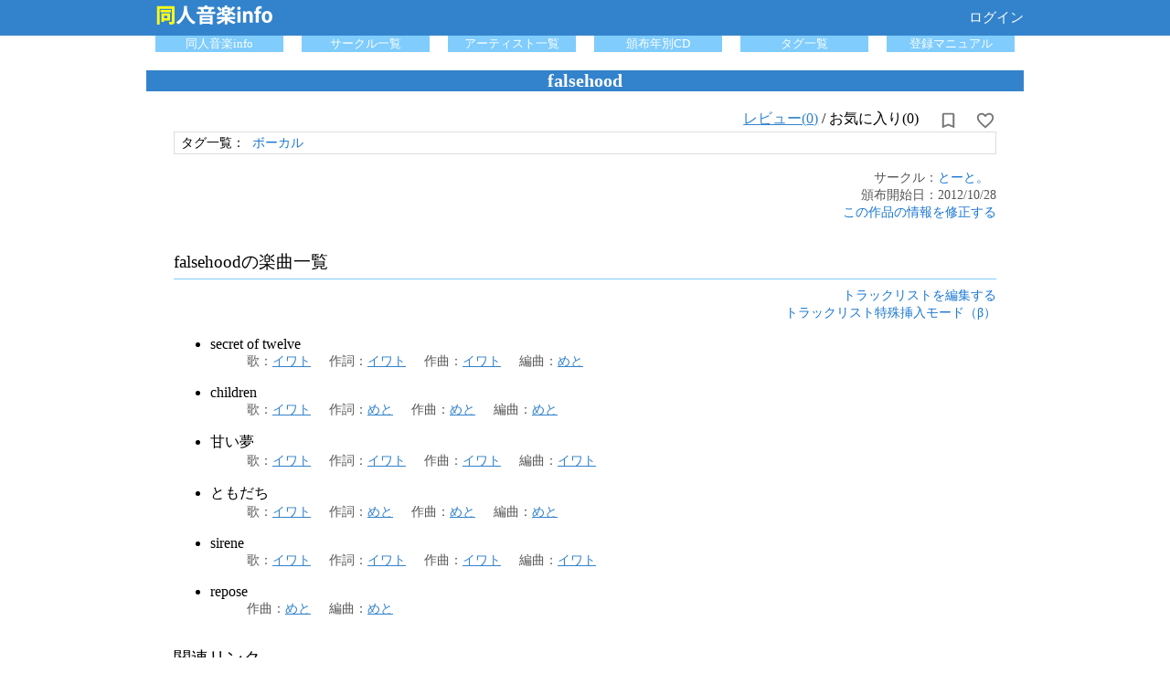

--- FILE ---
content_type: text/html; charset=UTF-8
request_url: https://www.dojin-music.info/cd/9900
body_size: 196600
content:
<!DOCTYPE html>
<html lang="ja">
<head>
    <meta charset="utf-8">
    <meta name="viewport" content="width=device-width, initial-scale=1.0, maximum-scale=1.0, user-scalable=no"/>
    <meta name="twitter:card" content="summary"/>
    <meta name="twitter:site" content="DoujinMusicInfo"/>
    <meta property="og:site_name" content="同人音楽info"/>
    <meta property="og:image" content="https://www.dojin-music.info/img/logo_big.png">
    <meta property="og:type" content="article">
    <!-- Global site tag (gtag.js) - Google Analytics -->
    <script async src="https://www.googletagmanager.com/gtag/js?id=UA-3045582-3"></script>
    <script>
      window.dataLayer = window.dataLayer || [];

      function gtag() {
        dataLayer.push(arguments);
      }

      gtag('js', new Date());

      gtag('config', 'UA-3045582-3');
    </script>
    <script async src="https://pagead2.googlesyndication.com/pagead/js/adsbygoogle.js?client=ca-pub-6705114391833321"
            crossorigin="anonymous"></script>
        <link rel="preload" as="style" href="https://www.dojin-music.info/build/assets/app-2X6WrYNZ.css" /><link rel="modulepreload" as="script" href="https://www.dojin-music.info/build/assets/app-BNKgLA7r.js" /><link rel="stylesheet" href="https://www.dojin-music.info/build/assets/app-2X6WrYNZ.css" /><script type="module" src="https://www.dojin-music.info/build/assets/app-BNKgLA7r.js"></script>    <meta name="description" content="falsehood（とーと。）の試聴・参加アーティスト等の詳細情報を掲載しています。" inertia>
<title inertia>[CD]falsehood（とーと。）</title></head>
<body>
<div id="app" data-page="{&quot;component&quot;:&quot;Cd/Detail&quot;,&quot;props&quot;:{&quot;errors&quot;:{},&quot;isLogin&quot;:false,&quot;status&quot;:null,&quot;token&quot;:&quot;glHxFWcGdV5HI62BnIJVcTmKuzNHzb15iFQYN36M&quot;,&quot;breadcrumbs&quot;:[{&quot;url&quot;:&quot;https://www.dojin-music.info/&quot;,&quot;name&quot;:&quot;同人音楽 info&quot;},{&quot;url&quot;:&quot;https://www.dojin-music.info/circle&quot;,&quot;name&quot;:&quot;サークル一覧&quot;},{&quot;url&quot;:&quot;https://www.dojin-music.info/circle/2027&quot;,&quot;name&quot;:&quot;とーと。&quot;},{&quot;url&quot;:&quot;https://www.dojin-music.info/cd/9900&quot;,&quot;name&quot;:&quot;falsehood&quot;}],&quot;breadcrumbsLd&quot;:&quot;{\&quot;@context\&quot;:\&quot;http:\\/\\/schema.org\&quot;,\&quot;@type\&quot;:\&quot;BreadcrumbList\&quot;,\&quot;itemListElement\&quot;:[{\&quot;@type\&quot;:\&quot;ListItem\&quot;,\&quot;position\&quot;:1,\&quot;item\&quot;:{\&quot;@id\&quot;:\&quot;https:\\/\\/www.dojin-music.info\\/\&quot;,\&quot;name\&quot;:\&quot;\\u540c\\u4eba\\u97f3\\u697d info\&quot;}},{\&quot;@type\&quot;:\&quot;ListItem\&quot;,\&quot;position\&quot;:2,\&quot;item\&quot;:{\&quot;@id\&quot;:\&quot;https:\\/\\/www.dojin-music.info\\/circle\&quot;,\&quot;name\&quot;:\&quot;\\u30b5\\u30fc\\u30af\\u30eb\\u4e00\\u89a7\&quot;}},{\&quot;@type\&quot;:\&quot;ListItem\&quot;,\&quot;position\&quot;:3,\&quot;item\&quot;:{\&quot;@id\&quot;:\&quot;https:\\/\\/www.dojin-music.info\\/circle\\/2027\&quot;,\&quot;name\&quot;:\&quot;\\u3068\\u30fc\\u3068\\u3002\&quot;}},{\&quot;@type\&quot;:\&quot;ListItem\&quot;,\&quot;position\&quot;:4,\&quot;item\&quot;:{\&quot;@id\&quot;:\&quot;https:\\/\\/www.dojin-music.info\\/cd\\/9900\&quot;,\&quot;name\&quot;:\&quot;falsehood\&quot;}}]}&quot;,&quot;cd&quot;:{&quot;cd_id&quot;:9900,&quot;name&quot;:&quot;falsehood&quot;,&quot;circle_id&quot;:2027,&quot;circle_id2&quot;:0,&quot;circle_id3&quot;:0,&quot;circle_id4&quot;:0,&quot;description&quot;:&quot;&quot;,&quot;link_url&quot;:&quot;http://toto.biroudo.jp/falsehood/&quot;,&quot;link_txt&quot;:&quot;&quot;,&quot;link_img&quot;:&quot;&quot;,&quot;tweet_url&quot;:null,&quot;day_sale&quot;:20121028,&quot;sound_cloud_url&quot;:&quot;&quot;,&quot;sound_cloud&quot;:&quot;&quot;,&quot;youtube_url&quot;:&quot;https://www.youtube.com/watch?v=faeZHmU8AOY&quot;,&quot;youtube&quot;:&quot;&lt;iframe width=\&quot;459\&quot; height=\&quot;344\&quot; src=\&quot;https://www.youtube.com/embed/faeZHmU8AOY?feature=oembed\&quot; frameborder=\&quot;0\&quot; allow=\&quot;accelerometer; autoplay; encrypted-media; gyroscope; picture-in-picture\&quot; allowfullscreen&gt;&lt;/iframe&gt;&quot;,&quot;shop_booth&quot;:&quot;&quot;,&quot;shop_akibao&quot;:&quot;&quot;,&quot;shop_melon&quot;:&quot;&quot;,&quot;shop_amazon&quot;:&quot;&quot;,&quot;shop_itunes&quot;:&quot;&quot;,&quot;event_space_id&quot;:0,&quot;event_consign&quot;:0,&quot;event_space_id2&quot;:null,&quot;event_consign2&quot;:0,&quot;updated_at&quot;:&quot;2019-10-12T08:16:08.000000Z&quot;,&quot;created_at&quot;:&quot;2019-10-12T08:16:08.000000Z&quot;,&quot;tag&quot;:[&quot;ボーカル&quot;]},&quot;circle&quot;:[{&quot;circle_id&quot;:2027,&quot;name&quot;:&quot;とーと。&quot;,&quot;name_kana&quot;:&quot;とぉと&quot;,&quot;description&quot;:&quot;&quot;,&quot;link_url&quot;:&quot;http://toto.biroudo.jp/&quot;,&quot;link_txt&quot;:&quot;&quot;,&quot;link_img&quot;:&quot;&quot;,&quot;twitter_id&quot;:&quot;&quot;,&quot;youtube_url&quot;:null,&quot;sound_cloud_url&quot;:null,&quot;booth_url&quot;:null,&quot;tag&quot;:&quot;&quot;,&quot;updated_at&quot;:&quot;2019-10-12T08:14:48.000000Z&quot;,&quot;created_at&quot;:&quot;2019-10-12T08:01:31.000000Z&quot;}],&quot;eventSpace&quot;:null,&quot;eventSpace2&quot;:null,&quot;count&quot;:{&quot;review&quot;:0,&quot;favorite&quot;:0},&quot;songList&quot;:[{&quot;song_id&quot;:60902,&quot;name&quot;:&quot;secret of twelve&quot;,&quot;cd_id&quot;:9900,&quot;track&quot;:1,&quot;description&quot;:&quot;&quot;,&quot;artist_description&quot;:&quot;&quot;,&quot;vocal1&quot;:0,&quot;vocal2&quot;:0,&quot;vocal3&quot;:0,&quot;vocal4&quot;:0,&quot;vocal_else&quot;:&quot;&quot;,&quot;vocal_else_2&quot;:&quot;&quot;,&quot;word1&quot;:0,&quot;word2&quot;:0,&quot;word_else&quot;:&quot;&quot;,&quot;music1&quot;:0,&quot;music2&quot;:0,&quot;music_else&quot;:&quot;&quot;,&quot;arrange1&quot;:0,&quot;arrange2&quot;:0,&quot;arrange_else&quot;:&quot;&quot;,&quot;updated_at&quot;:&quot;2019-10-12T08:18:00.000000Z&quot;,&quot;created_at&quot;:&quot;2019-10-12T08:18:00.000000Z&quot;,&quot;vocal&quot;:[5787],&quot;voice&quot;:[],&quot;mix&quot;:[],&quot;remix&quot;:[],&quot;word&quot;:[5787],&quot;music&quot;:[5787],&quot;arrange&quot;:[2326],&quot;vocal_e&quot;:&quot;&quot;},{&quot;song_id&quot;:60903,&quot;name&quot;:&quot;children&quot;,&quot;cd_id&quot;:9900,&quot;track&quot;:2,&quot;description&quot;:&quot;&quot;,&quot;artist_description&quot;:&quot;&quot;,&quot;vocal1&quot;:0,&quot;vocal2&quot;:0,&quot;vocal3&quot;:0,&quot;vocal4&quot;:0,&quot;vocal_else&quot;:&quot;&quot;,&quot;vocal_else_2&quot;:&quot;&quot;,&quot;word1&quot;:0,&quot;word2&quot;:0,&quot;word_else&quot;:&quot;&quot;,&quot;music1&quot;:0,&quot;music2&quot;:0,&quot;music_else&quot;:&quot;&quot;,&quot;arrange1&quot;:0,&quot;arrange2&quot;:0,&quot;arrange_else&quot;:&quot;&quot;,&quot;updated_at&quot;:&quot;2019-10-12T08:18:00.000000Z&quot;,&quot;created_at&quot;:&quot;2019-10-12T08:18:00.000000Z&quot;,&quot;vocal&quot;:[5787],&quot;voice&quot;:[],&quot;mix&quot;:[],&quot;remix&quot;:[],&quot;word&quot;:[2326],&quot;music&quot;:[2326],&quot;arrange&quot;:[2326],&quot;vocal_e&quot;:&quot;&quot;},{&quot;song_id&quot;:60904,&quot;name&quot;:&quot;甘い夢&quot;,&quot;cd_id&quot;:9900,&quot;track&quot;:3,&quot;description&quot;:&quot;&quot;,&quot;artist_description&quot;:&quot;&quot;,&quot;vocal1&quot;:0,&quot;vocal2&quot;:0,&quot;vocal3&quot;:0,&quot;vocal4&quot;:0,&quot;vocal_else&quot;:&quot;&quot;,&quot;vocal_else_2&quot;:&quot;&quot;,&quot;word1&quot;:0,&quot;word2&quot;:0,&quot;word_else&quot;:&quot;&quot;,&quot;music1&quot;:0,&quot;music2&quot;:0,&quot;music_else&quot;:&quot;&quot;,&quot;arrange1&quot;:0,&quot;arrange2&quot;:0,&quot;arrange_else&quot;:&quot;&quot;,&quot;updated_at&quot;:&quot;2019-10-12T08:18:00.000000Z&quot;,&quot;created_at&quot;:&quot;2019-10-12T08:18:00.000000Z&quot;,&quot;vocal&quot;:[5787],&quot;voice&quot;:[],&quot;mix&quot;:[],&quot;remix&quot;:[],&quot;word&quot;:[5787],&quot;music&quot;:[5787],&quot;arrange&quot;:[5787],&quot;vocal_e&quot;:&quot;&quot;},{&quot;song_id&quot;:60905,&quot;name&quot;:&quot;ともだち&quot;,&quot;cd_id&quot;:9900,&quot;track&quot;:4,&quot;description&quot;:&quot;&quot;,&quot;artist_description&quot;:&quot;&quot;,&quot;vocal1&quot;:0,&quot;vocal2&quot;:0,&quot;vocal3&quot;:0,&quot;vocal4&quot;:0,&quot;vocal_else&quot;:&quot;&quot;,&quot;vocal_else_2&quot;:&quot;&quot;,&quot;word1&quot;:0,&quot;word2&quot;:0,&quot;word_else&quot;:&quot;&quot;,&quot;music1&quot;:0,&quot;music2&quot;:0,&quot;music_else&quot;:&quot;&quot;,&quot;arrange1&quot;:0,&quot;arrange2&quot;:0,&quot;arrange_else&quot;:&quot;&quot;,&quot;updated_at&quot;:&quot;2019-10-12T08:18:00.000000Z&quot;,&quot;created_at&quot;:&quot;2019-10-12T08:18:00.000000Z&quot;,&quot;vocal&quot;:[5787],&quot;voice&quot;:[],&quot;mix&quot;:[],&quot;remix&quot;:[],&quot;word&quot;:[2326],&quot;music&quot;:[2326],&quot;arrange&quot;:[2326],&quot;vocal_e&quot;:&quot;&quot;},{&quot;song_id&quot;:60906,&quot;name&quot;:&quot;sirene&quot;,&quot;cd_id&quot;:9900,&quot;track&quot;:5,&quot;description&quot;:&quot;&quot;,&quot;artist_description&quot;:&quot;&quot;,&quot;vocal1&quot;:0,&quot;vocal2&quot;:0,&quot;vocal3&quot;:0,&quot;vocal4&quot;:0,&quot;vocal_else&quot;:&quot;&quot;,&quot;vocal_else_2&quot;:&quot;&quot;,&quot;word1&quot;:0,&quot;word2&quot;:0,&quot;word_else&quot;:&quot;&quot;,&quot;music1&quot;:0,&quot;music2&quot;:0,&quot;music_else&quot;:&quot;&quot;,&quot;arrange1&quot;:0,&quot;arrange2&quot;:0,&quot;arrange_else&quot;:&quot;&quot;,&quot;updated_at&quot;:&quot;2019-10-12T08:18:00.000000Z&quot;,&quot;created_at&quot;:&quot;2019-10-12T08:18:00.000000Z&quot;,&quot;vocal&quot;:[5787],&quot;voice&quot;:[],&quot;mix&quot;:[],&quot;remix&quot;:[],&quot;word&quot;:[5787],&quot;music&quot;:[5787],&quot;arrange&quot;:[5787],&quot;vocal_e&quot;:&quot;&quot;},{&quot;song_id&quot;:60907,&quot;name&quot;:&quot;repose&quot;,&quot;cd_id&quot;:9900,&quot;track&quot;:6,&quot;description&quot;:&quot;&quot;,&quot;artist_description&quot;:&quot;&quot;,&quot;vocal1&quot;:0,&quot;vocal2&quot;:0,&quot;vocal3&quot;:0,&quot;vocal4&quot;:0,&quot;vocal_else&quot;:&quot;&quot;,&quot;vocal_else_2&quot;:&quot;&quot;,&quot;word1&quot;:0,&quot;word2&quot;:0,&quot;word_else&quot;:&quot;&quot;,&quot;music1&quot;:0,&quot;music2&quot;:0,&quot;music_else&quot;:&quot;&quot;,&quot;arrange1&quot;:0,&quot;arrange2&quot;:0,&quot;arrange_else&quot;:&quot;&quot;,&quot;updated_at&quot;:&quot;2019-10-12T08:18:00.000000Z&quot;,&quot;created_at&quot;:&quot;2019-10-12T08:18:00.000000Z&quot;,&quot;vocal&quot;:[],&quot;voice&quot;:[],&quot;mix&quot;:[],&quot;remix&quot;:[],&quot;word&quot;:[],&quot;music&quot;:[2326],&quot;arrange&quot;:[2326],&quot;vocal_e&quot;:&quot;&quot;}],&quot;artistList&quot;:{&quot;1&quot;:&quot;ARA&quot;,&quot;2&quot;:&quot;kaz&quot;,&quot;3&quot;:&quot;interface&quot;,&quot;4&quot;:&quot;K.Juno&quot;,&quot;5&quot;:&quot;ESTi&quot;,&quot;6&quot;:&quot;タマイ神&quot;,&quot;7&quot;:&quot;mo2&quot;,&quot;8&quot;:&quot;myu&quot;,&quot;9&quot;:&quot;TOx2RO&quot;,&quot;10&quot;:&quot;Revo&quot;,&quot;11&quot;:&quot;Rio&quot;,&quot;12&quot;:&quot;yam&quot;,&quot;13&quot;:&quot;ぺさま&quot;,&quot;14&quot;:&quot;wight&quot;,&quot;15&quot;:&quot;あきらるりの&quot;,&quot;16&quot;:&quot;cranky&quot;,&quot;17&quot;:&quot;CHEMOOL&quot;,&quot;18&quot;:&quot;如月まさと&quot;,&quot;19&quot;:&quot;片霧烈火&quot;,&quot;20&quot;:&quot;ピクセルビー&quot;,&quot;21&quot;:&quot;霜月はるか&quot;,&quot;22&quot;:&quot;少女病&quot;,&quot;23&quot;:&quot;たくまる&quot;,&quot;25&quot;:&quot;日山尚&quot;,&quot;26&quot;:&quot;森永桐子&quot;,&quot;27&quot;:&quot;五条下位&quot;,&quot;28&quot;:&quot;柳英一郎&quot;,&quot;29&quot;:&quot;Ebi&quot;,&quot;30&quot;:&quot;大鳥居林&quot;,&quot;31&quot;:&quot;六浦館&quot;,&quot;32&quot;:&quot;Little Wing&quot;,&quot;33&quot;:&quot;岸田教団&quot;,&quot;34&quot;:&quot;みやぞう&quot;,&quot;35&quot;:&quot;大嶋啓之&quot;,&quot;36&quot;:&quot;シズル&quot;,&quot;37&quot;:&quot;茶太&quot;,&quot;39&quot;:&quot;Tsukasa（矢鴇つかさ）&quot;,&quot;40&quot;:&quot;ぱきら&quot;,&quot;41&quot;:&quot;ことの&quot;,&quot;42&quot;:&quot;高田詩緒&quot;,&quot;43&quot;:&quot;bassy&quot;,&quot;44&quot;:&quot;bermei.inazawa&quot;,&quot;45&quot;:&quot;千葉千葉&quot;,&quot;46&quot;:&quot;Daisuke.Y&quot;,&quot;47&quot;:&quot;樋口秀樹&quot;,&quot;48&quot;:&quot;HIR&quot;,&quot;49&quot;:&quot;MANYO&quot;,&quot;50&quot;:&quot;Q flavor&quot;,&quot;51&quot;:&quot;MINA&quot;,&quot;53&quot;:&quot;Morrigan&quot;,&quot;54&quot;:&quot;柏木るざりん&quot;,&quot;55&quot;:&quot;funky K.H.&quot;,&quot;56&quot;:&quot;下地和彦&quot;,&quot;57&quot;:&quot;遊女&quot;,&quot;58&quot;:&quot;細井聡司&quot;,&quot;59&quot;:&quot;みらゐ&quot;,&quot;60&quot;:&quot;嶋村幸&quot;,&quot;61&quot;:&quot;Suou Hiromu&quot;,&quot;63&quot;:&quot;有馬美咲&quot;,&quot;64&quot;:&quot;真理絵&quot;,&quot;65&quot;:&quot;ゾイド丸山&quot;,&quot;66&quot;:&quot;汐凪くじら&quot;,&quot;67&quot;:&quot;橋本彦士&quot;,&quot;68&quot;:&quot;夜皇禰実&quot;,&quot;70&quot;:&quot;猫野こめっと&quot;,&quot;71&quot;:&quot;nk&quot;,&quot;72&quot;:&quot;HaL&quot;,&quot;73&quot;:&quot;M.S&quot;,&quot;74&quot;:&quot;如月玲司(zerverius)&quot;,&quot;75&quot;:&quot;riya&quot;,&quot;76&quot;:&quot;mewlist（土井英範）&quot;,&quot;77&quot;:&quot;Golden City Factory PLUS Mix&quot;,&quot;78&quot;:&quot;S.T.K.&quot;,&quot;79&quot;:&quot;Dozest&quot;,&quot;80&quot;:&quot;紅薙旅人&quot;,&quot;81&quot;:&quot;onoken&quot;,&quot;82&quot;:&quot;みとせのりこ&quot;,&quot;83&quot;:&quot;志方あきこ&quot;,&quot;84&quot;:&quot;Manack&quot;,&quot;85&quot;:&quot;れむ(REM)&quot;,&quot;86&quot;:&quot;愛凪流風&quot;,&quot;88&quot;:&quot;K-PA&quot;,&quot;89&quot;:&quot;OdiakeS&quot;,&quot;90&quot;:&quot;Naotoshi Nishino&quot;,&quot;91&quot;:&quot;SunnyVale&quot;,&quot;92&quot;:&quot;菊地創&quot;,&quot;93&quot;:&quot;橋本鏡也&quot;,&quot;95&quot;:&quot;yan&quot;,&quot;96&quot;:&quot;るーと&quot;,&quot;97&quot;:&quot;NAKI&quot;,&quot;98&quot;:&quot;UI-70&quot;,&quot;99&quot;:&quot;ZTS&quot;,&quot;100&quot;:&quot;LOUIS&quot;,&quot;101&quot;:&quot;らいと&quot;,&quot;102&quot;:&quot;ヨーグルト&quot;,&quot;103&quot;:&quot;dai&quot;,&quot;104&quot;:&quot;BLUE HAWAII&quot;,&quot;105&quot;:&quot;伊勢海老めぐみ&quot;,&quot;106&quot;:&quot;whoopee&quot;,&quot;107&quot;:&quot;You.T.&quot;,&quot;108&quot;:&quot;木本さとみ&quot;,&quot;109&quot;:&quot;NYA&quot;,&quot;110&quot;:&quot;GOH&quot;,&quot;111&quot;:&quot;うさきち&quot;,&quot;112&quot;:&quot;tomot&quot;,&quot;113&quot;:&quot;ビートまりお&quot;,&quot;114&quot;:&quot;yuiko（ゆいこ）&quot;,&quot;115&quot;:&quot;佳織みちる&quot;,&quot;116&quot;:&quot;結月そら&quot;,&quot;117&quot;:&quot;藍原優花（優花）&quot;,&quot;118&quot;:&quot;コツキミヤ&quot;,&quot;120&quot;:&quot;Hal=Pel&quot;,&quot;121&quot;:&quot;清姫&quot;,&quot;122&quot;:&quot;やまざきさやか&quot;,&quot;123&quot;:&quot;きょうじつかさ&quot;,&quot;124&quot;:&quot;一石楠耳&quot;,&quot;125&quot;:&quot;奥多摩のトトロ&quot;,&quot;126&quot;:&quot;桃梨&quot;,&quot;127&quot;:&quot;3L&quot;,&quot;128&quot;:&quot;SAYACA&quot;,&quot;129&quot;:&quot;miko（藤咲かりん）&quot;,&quot;130&quot;:&quot;葉山りく&quot;,&quot;131&quot;:&quot;kaya&quot;,&quot;132&quot;:&quot;佐藤幸弘&quot;,&quot;133&quot;:&quot;yogi&quot;,&quot;134&quot;:&quot;戸田快二&quot;,&quot;135&quot;:&quot;はるり&quot;,&quot;136&quot;:&quot;珠梨&quot;,&quot;137&quot;:&quot;Shibayan&quot;,&quot;138&quot;:&quot;MAKI&quot;,&quot;139&quot;:&quot;ミウラハルミ&quot;,&quot;140&quot;:&quot;iyuna&quot;,&quot;141&quot;:&quot;天ヶ咲麗&quot;,&quot;142&quot;:&quot;\\utaka&quot;,&quot;143&quot;:&quot;SHIHO&quot;,&quot;144&quot;:&quot;STARAVID&quot;,&quot;145&quot;:&quot;中原涼&quot;,&quot;146&quot;:&quot;森藤昌司&quot;,&quot;147&quot;:&quot;弘田佳孝&quot;,&quot;148&quot;:&quot;花輪直弥&quot;,&quot;149&quot;:&quot;神斬ゼロ式&quot;,&quot;150&quot;:&quot;霧島静久&quot;,&quot;151&quot;:&quot;りば&quot;,&quot;152&quot;:&quot;Drop&quot;,&quot;153&quot;:&quot;Yougo&quot;,&quot;154&quot;:&quot;祐夏&quot;,&quot;155&quot;:&quot;うまねこ&quot;,&quot;156&quot;:&quot;篠田朋子&quot;,&quot;157&quot;:&quot;高橋麗子&quot;,&quot;158&quot;:&quot;ケタロー&quot;,&quot;159&quot;:&quot;甲田雅人&quot;,&quot;160&quot;:&quot;伊藤賢治&quot;,&quot;161&quot;:&quot;佐藤ケンジ&quot;,&quot;162&quot;:&quot;あべかずひろ&quot;,&quot;163&quot;:&quot;永尾ヨシヒサ&quot;,&quot;164&quot;:&quot;六弦A助&quot;,&quot;165&quot;:&quot;水川月依&quot;,&quot;166&quot;:&quot;黒瀬圭亮&quot;,&quot;167&quot;:&quot;梨瑚&quot;,&quot;168&quot;:&quot;KOKOMI&quot;,&quot;169&quot;:&quot;流歌&quot;,&quot;170&quot;:&quot;くど&quot;,&quot;171&quot;:&quot;setzer&quot;,&quot;172&quot;:&quot;a2c&quot;,&quot;173&quot;:&quot;TERRA&quot;,&quot;174&quot;:&quot;kya&quot;,&quot;175&quot;:&quot;SOJA&quot;,&quot;176&quot;:&quot;Godspeed&quot;,&quot;177&quot;:&quot;ニゴロウ&quot;,&quot;178&quot;:&quot;Meis Clauson&quot;,&quot;179&quot;:&quot;Johnyo&quot;,&quot;180&quot;:&quot;aina&quot;,&quot;181&quot;:&quot;安針&quot;,&quot;182&quot;:&quot;UNi&quot;,&quot;183&quot;:&quot;SENTIVE&quot;,&quot;184&quot;:&quot;selesta&quot;,&quot;186&quot;:&quot;SID&quot;,&quot;188&quot;:&quot;恭弥&quot;,&quot;189&quot;:&quot;カオリ&quot;,&quot;190&quot;:&quot;ゴウ&quot;,&quot;191&quot;:&quot;折倉俊則&quot;,&quot;192&quot;:&quot;華飯&quot;,&quot;193&quot;:&quot;聖司&quot;,&quot;194&quot;:&quot;ぐり&quot;,&quot;195&quot;:&quot;羽鳥風画&quot;,&quot;196&quot;:&quot;佐藤銀&quot;,&quot;197&quot;:&quot;けんせい&quot;,&quot;198&quot;:&quot;上條貴史&quot;,&quot;199&quot;:&quot;永瀬晋&quot;,&quot;200&quot;:&quot;Kazue&quot;,&quot;201&quot;:&quot;Hatsu&quot;,&quot;202&quot;:&quot;だるま&quot;,&quot;203&quot;:&quot;m&#x27;s&quot;,&quot;204&quot;:&quot;Sigh&quot;,&quot;205&quot;:&quot;鳩春&quot;,&quot;206&quot;:&quot;た〜ゆ〜&quot;,&quot;207&quot;:&quot;阿部道子&quot;,&quot;208&quot;:&quot;粕谷昌一&quot;,&quot;209&quot;:&quot;asakawa&quot;,&quot;210&quot;:&quot;mitogo&quot;,&quot;211&quot;:&quot;Zaki&quot;,&quot;212&quot;:&quot;悠&quot;,&quot;213&quot;:&quot;留桜良姫&quot;,&quot;215&quot;:&quot;ねるげ&quot;,&quot;216&quot;:&quot;伊勢崎大師&quot;,&quot;217&quot;:&quot;FOX&quot;,&quot;218&quot;:&quot;たにみちNON&quot;,&quot;219&quot;:&quot;島村秀行&quot;,&quot;220&quot;:&quot;沢渡香澄&quot;,&quot;221&quot;:&quot;J&quot;,&quot;222&quot;:&quot;朱月笛丸&quot;,&quot;223&quot;:&quot;杉智晃&quot;,&quot;224&quot;:&quot;colourcube&quot;,&quot;225&quot;:&quot;あまのそ〜いちろ&quot;,&quot;226&quot;:&quot;黒雛&quot;,&quot;227&quot;:&quot;Kozato&quot;,&quot;228&quot;:&quot;杉森雅和&quot;,&quot;229&quot;:&quot;K.T.LINER&quot;,&quot;230&quot;:&quot;ぶひぴ&quot;,&quot;231&quot;:&quot;くらげ&quot;,&quot;232&quot;:&quot;piper&quot;,&quot;233&quot;:&quot;LUV2&quot;,&quot;234&quot;:&quot;J・Weidinger&quot;,&quot;235&quot;:&quot;椎名治美&quot;,&quot;236&quot;:&quot;久賀&quot;,&quot;237&quot;:&quot;Jun.A&quot;,&quot;238&quot;:&quot;めぐ☆みん&quot;,&quot;239&quot;:&quot;紫季伊冬那&quot;,&quot;240&quot;:&quot;野宮あゆみ&quot;,&quot;241&quot;:&quot;DJ☆MegaTom&quot;,&quot;242&quot;:&quot;神谷康人&quot;,&quot;243&quot;:&quot;tack the crow&quot;,&quot;244&quot;:&quot;littlesong&quot;,&quot;245&quot;:&quot;中恵光城&quot;,&quot;246&quot;:&quot;あたいわだれか&quot;,&quot;247&quot;:&quot;SIV&quot;,&quot;248&quot;:&quot;Dee!&quot;,&quot;249&quot;:&quot;TakeponG&quot;,&quot;250&quot;:&quot;いわまひろゆき&quot;,&quot;251&quot;:&quot;est&quot;,&quot;252&quot;:&quot;夏蜜柑&quot;,&quot;253&quot;:&quot;オーギュスト棒&quot;,&quot;254&quot;:&quot;美里香 鈴&quot;,&quot;255&quot;:&quot;Jenya&quot;,&quot;256&quot;:&quot;鮎&quot;,&quot;257&quot;:&quot;なまにえバンザブロ−&quot;,&quot;258&quot;:&quot;紺野比奈子&quot;,&quot;259&quot;:&quot;桜庭わかな&quot;,&quot;260&quot;:&quot;Laura Baggio&quot;,&quot;261&quot;:&quot;ぬきちゃん。&quot;,&quot;262&quot;:&quot;藤みさき&quot;,&quot;263&quot;:&quot;木戸陽一&quot;,&quot;264&quot;:&quot;山田カズミ&quot;,&quot;265&quot;:&quot;天門&quot;,&quot;266&quot;:&quot;大川圭一朗&quot;,&quot;267&quot;:&quot;ロドリゲスのぶ&quot;,&quot;268&quot;:&quot;みずさわゆうき&quot;,&quot;269&quot;:&quot;井上俊彦&quot;,&quot;270&quot;:&quot;浅草徹&quot;,&quot;271&quot;:&quot;まつもとひろし&quot;,&quot;272&quot;:&quot;Kyah&quot;,&quot;273&quot;:&quot;REDALiCE&quot;,&quot;274&quot;:&quot;fang&quot;,&quot;275&quot;:&quot;源屋&quot;,&quot;276&quot;:&quot;ARM&quot;,&quot;277&quot;:&quot;KC-roomin&#x27;&quot;,&quot;278&quot;:&quot;すぺらんかー（Spelunker）&quot;,&quot;279&quot;:&quot;RUMBLETRON&quot;,&quot;280&quot;:&quot;Technetium&quot;,&quot;281&quot;:&quot;Thanatos&quot;,&quot;282&quot;:&quot;Alabaster&quot;,&quot;283&quot;:&quot;Atsushi Ohara&quot;,&quot;284&quot;:&quot;M-Project&quot;,&quot;285&quot;:&quot;Betwixt &amp; Between&quot;,&quot;286&quot;:&quot;t+pazolite&quot;,&quot;287&quot;:&quot;如月秋祐&quot;,&quot;288&quot;:&quot;クロカミマヤ&quot;,&quot;291&quot;:&quot;りょう&quot;,&quot;292&quot;:&quot;中島岬&quot;,&quot;293&quot;:&quot;紫&quot;,&quot;294&quot;:&quot;Marica&quot;,&quot;295&quot;:&quot;吉田裕貴&quot;,&quot;296&quot;:&quot;脇流行&quot;,&quot;297&quot;:&quot;Funczion&quot;,&quot;298&quot;:&quot;BB&quot;,&quot;299&quot;:&quot;高橋なつ美&quot;,&quot;300&quot;:&quot;Sepia&quot;,&quot;301&quot;:&quot;Ryu-ya Hikawa&quot;,&quot;302&quot;:&quot;和泉晶&quot;,&quot;303&quot;:&quot;LIM&quot;,&quot;304&quot;:&quot;浪子&quot;,&quot;305&quot;:&quot;コタ&quot;,&quot;306&quot;:&quot;國伊巫夜&quot;,&quot;307&quot;:&quot;けーくん&quot;,&quot;308&quot;:&quot;もんすた&quot;,&quot;309&quot;:&quot;MARK&quot;,&quot;310&quot;:&quot;イコ&quot;,&quot;311&quot;:&quot;メンチ&quot;,&quot;312&quot;:&quot;SYU&quot;,&quot;313&quot;:&quot;久遠ゆん&quot;,&quot;314&quot;:&quot;華月水都&quot;,&quot;315&quot;:&quot;向咲愛&quot;,&quot;316&quot;:&quot;りみゆ&quot;,&quot;317&quot;:&quot;jiromaru&quot;,&quot;318&quot;:&quot;あきのこた&quot;,&quot;319&quot;:&quot;kenya&quot;,&quot;320&quot;:&quot;相奈翔&quot;,&quot;321&quot;:&quot;一咲&quot;,&quot;322&quot;:&quot;estha&quot;,&quot;323&quot;:&quot;tio&quot;,&quot;324&quot;:&quot;mintea&quot;,&quot;325&quot;:&quot;fox&quot;,&quot;326&quot;:&quot;Taishi&quot;,&quot;327&quot;:&quot;通天&quot;,&quot;328&quot;:&quot;163yamashita&quot;,&quot;329&quot;:&quot;深月&quot;,&quot;330&quot;:&quot;星見蒼人&quot;,&quot;331&quot;:&quot;frayja&quot;,&quot;332&quot;:&quot;小鳥遊まこ&quot;,&quot;333&quot;:&quot;片岡みちか&quot;,&quot;334&quot;:&quot;桃木真美&quot;,&quot;335&quot;:&quot;速水漣&quot;,&quot;336&quot;:&quot;満月いおり&quot;,&quot;337&quot;:&quot;AYUKO&quot;,&quot;338&quot;:&quot;悠花&quot;,&quot;339&quot;:&quot;海老スパ&quot;,&quot;340&quot;:&quot;瞳●識&quot;,&quot;341&quot;:&quot;阿部恵&quot;,&quot;342&quot;:&quot;Pianos DauGe&quot;,&quot;343&quot;:&quot;依光輝久&quot;,&quot;344&quot;:&quot;マエちん&quot;,&quot;345&quot;:&quot;プチまりの&quot;,&quot;346&quot;:&quot;小田ユウ（おだちえり）&quot;,&quot;347&quot;:&quot;小狐丸&quot;,&quot;348&quot;:&quot;睦鬼&quot;,&quot;349&quot;:&quot;Yuki&quot;,&quot;350&quot;:&quot;癒月&quot;,&quot;351&quot;:&quot;桐嶋剣&quot;,&quot;352&quot;:&quot;真優&quot;,&quot;353&quot;:&quot;来兎&quot;,&quot;354&quot;:&quot;綾菓&quot;,&quot;355&quot;:&quot;電気&quot;,&quot;356&quot;:&quot;美里&quot;,&quot;357&quot;:&quot;F.E.L&quot;,&quot;358&quot;:&quot;naotyu-&quot;,&quot;359&quot;:&quot;〆G&quot;,&quot;360&quot;:&quot;k.yamada&quot;,&quot;361&quot;:&quot;あいざわ&quot;,&quot;362&quot;:&quot;はちみつれもん&quot;,&quot;363&quot;:&quot;mi:cs&quot;,&quot;364&quot;:&quot;藤宮圭（加藤賢二）&quot;,&quot;365&quot;:&quot;卯月ミドリ&quot;,&quot;366&quot;:&quot;御無川峻&quot;,&quot;367&quot;:&quot;風のウィン&quot;,&quot;368&quot;:&quot;ねこみみ魔法使い&quot;,&quot;369&quot;:&quot;小宮真央&quot;,&quot;370&quot;:&quot;とろ美&quot;,&quot;371&quot;:&quot;あいかわらずな&quot;,&quot;372&quot;:&quot;S.W.D&quot;,&quot;374&quot;:&quot;瀧沢一留&quot;,&quot;375&quot;:&quot;八乙女葦菜&quot;,&quot;376&quot;:&quot;都築きせの&quot;,&quot;377&quot;:&quot;片羽ゆず&quot;,&quot;378&quot;:&quot;翡翠&quot;,&quot;379&quot;:&quot;ジン&quot;,&quot;380&quot;:&quot;黒川うみ&quot;,&quot;381&quot;:&quot;村里翔太&quot;,&quot;382&quot;:&quot;坂上なち&quot;,&quot;383&quot;:&quot;梨本悠里&quot;,&quot;384&quot;:&quot;masayan&quot;,&quot;385&quot;:&quot;甲斐ユウ&quot;,&quot;386&quot;:&quot;上月幻夜&quot;,&quot;387&quot;:&quot;広江裕紀子&quot;,&quot;388&quot;:&quot;やなぎなぎ&quot;,&quot;389&quot;:&quot;koutaq&quot;,&quot;390&quot;:&quot;hiro&quot;,&quot;391&quot;:&quot;myu314&quot;,&quot;392&quot;:&quot;真中あきひと&quot;,&quot;393&quot;:&quot;paraoka&quot;,&quot;394&quot;:&quot;D.watt&quot;,&quot;395&quot;:&quot;Ogawa&quot;,&quot;396&quot;:&quot;俺−１&quot;,&quot;397&quot;:&quot;夕野ヨシミ&quot;,&quot;398&quot;:&quot;Arima.Y&quot;,&quot;399&quot;:&quot;kiku&quot;,&quot;400&quot;:&quot;溝口ゆうま&quot;,&quot;401&quot;:&quot;yohine&quot;,&quot;403&quot;:&quot;ふじこみねこ&quot;,&quot;404&quot;:&quot;ひくら&quot;,&quot;405&quot;:&quot;七条レタス&quot;,&quot;406&quot;:&quot;六条メガネ&quot;,&quot;407&quot;:&quot;ぼいど&quot;,&quot;408&quot;:&quot;NYO&quot;,&quot;409&quot;:&quot;久遠&quot;,&quot;410&quot;:&quot;kana&quot;,&quot;411&quot;:&quot;Silver Forest&quot;,&quot;412&quot;:&quot;セラ&quot;,&quot;413&quot;:&quot;綾雪&quot;,&quot;414&quot;:&quot;ゼロキイチ&quot;,&quot;415&quot;:&quot;いずみあや&quot;,&quot;416&quot;:&quot;深水チエ&quot;,&quot;417&quot;:&quot;YOUKA&quot;,&quot;418&quot;:&quot;borzy&quot;,&quot;419&quot;:&quot;彩流蓮&quot;,&quot;420&quot;:&quot;森幻&quot;,&quot;421&quot;:&quot;三島哲哉&quot;,&quot;422&quot;:&quot;ちな&quot;,&quot;423&quot;:&quot;徳南&quot;,&quot;424&quot;:&quot;琉姫アルナ（Aruna）&quot;,&quot;425&quot;:&quot;L-Minatsu(水夏える)&quot;,&quot;428&quot;:&quot;シングー&quot;,&quot;429&quot;:&quot;Youichi&quot;,&quot;430&quot;:&quot;後藤ハルキ&quot;,&quot;431&quot;:&quot;いのっち&quot;,&quot;433&quot;:&quot;MICHIKA&quot;,&quot;434&quot;:&quot;塚越雄一朗&quot;,&quot;435&quot;:&quot;KTG&quot;,&quot;436&quot;:&quot;しゃな&quot;,&quot;437&quot;:&quot;れい&quot;,&quot;438&quot;:&quot;Tch&quot;,&quot;439&quot;:&quot;羽丘淳&quot;,&quot;440&quot;:&quot;c.sagi&quot;,&quot;441&quot;:&quot;Rice&quot;,&quot;442&quot;:&quot;くにい&quot;,&quot;443&quot;:&quot;卯雪みれこ&quot;,&quot;445&quot;:&quot;Hevo&quot;,&quot;446&quot;:&quot;勝史（Clean Tears）&quot;,&quot;447&quot;:&quot;トーチアヤセ&quot;,&quot;448&quot;:&quot;リツイノウエ&quot;,&quot;449&quot;:&quot;MORCA&quot;,&quot;450&quot;:&quot;千寿-senju-&quot;,&quot;451&quot;:&quot;VANISH&quot;,&quot;452&quot;:&quot;るぅと&quot;,&quot;453&quot;:&quot;hikaru (なんかどう)&quot;,&quot;454&quot;:&quot;田中サムシング&quot;,&quot;455&quot;:&quot;Yu-ta&quot;,&quot;456&quot;:&quot;吉崎智広&quot;,&quot;457&quot;:&quot;シロ&quot;,&quot;458&quot;:&quot;L*aura&quot;,&quot;459&quot;:&quot;kin&quot;,&quot;460&quot;:&quot;Aikawa Razuna&quot;,&quot;461&quot;:&quot;鷹&quot;,&quot;462&quot;:&quot;maguw&quot;,&quot;463&quot;:&quot;ひろさわけんぢ&quot;,&quot;464&quot;:&quot;池田奨&quot;,&quot;465&quot;:&quot;繭沙&quot;,&quot;466&quot;:&quot;やまみのり&quot;,&quot;467&quot;:&quot;雪乃ことね&quot;,&quot;468&quot;:&quot;椎名翠&quot;,&quot;469&quot;:&quot;Double Orbit&quot;,&quot;470&quot;:&quot;おにぎりR君&quot;,&quot;471&quot;:&quot;前澤寛之&quot;,&quot;472&quot;:&quot;kyu&quot;,&quot;473&quot;:&quot;G.TaLe&quot;,&quot;474&quot;:&quot;Ginrei&quot;,&quot;475&quot;:&quot;NU-TRAL&quot;,&quot;476&quot;:&quot;LiGHTEN&quot;,&quot;477&quot;:&quot;Ryo Ohnuki&quot;,&quot;478&quot;:&quot;Masayoshi Minoshima&quot;,&quot;479&quot;:&quot;鯛の小骨&quot;,&quot;480&quot;:&quot;槇タケポン&quot;,&quot;481&quot;:&quot;Take&quot;,&quot;482&quot;:&quot;MintJam&quot;,&quot;483&quot;:&quot;はな&quot;,&quot;484&quot;:&quot;Una&quot;,&quot;485&quot;:&quot;スパーイ大作&quot;,&quot;486&quot;:&quot;leonn&quot;,&quot;487&quot;:&quot;岩見正明&quot;,&quot;488&quot;:&quot;葉月ゆら&quot;,&quot;489&quot;:&quot;たまごまご&quot;,&quot;490&quot;:&quot;井上みゆ&quot;,&quot;491&quot;:&quot;Shaenam Jugla:&quot;,&quot;492&quot;:&quot;ripple&quot;,&quot;493&quot;:&quot;六弦アリス&quot;,&quot;494&quot;:&quot;櫻井アンナ&quot;,&quot;495&quot;:&quot;Dr.I&quot;,&quot;496&quot;:&quot;Kira&quot;,&quot;497&quot;:&quot;As&#x27;257G&quot;,&quot;498&quot;:&quot;Yu-dai&quot;,&quot;499&quot;:&quot;潮見ひろ&quot;,&quot;500&quot;:&quot;Syncretica&quot;,&quot;501&quot;:&quot;カミヂタツヒデ&quot;,&quot;502&quot;:&quot;鷹石しのぶ&quot;,&quot;503&quot;:&quot;とり&quot;,&quot;504&quot;:&quot;浅野彰&quot;,&quot;505&quot;:&quot;下駄&quot;,&quot;506&quot;:&quot;Ryo&quot;,&quot;507&quot;:&quot;鶺&quot;,&quot;508&quot;:&quot;桜璃&quot;,&quot;509&quot;:&quot;棟方&quot;,&quot;510&quot;:&quot;九十九百太郎&quot;,&quot;511&quot;:&quot;神凪琉榎&quot;,&quot;512&quot;:&quot;山上智矢&quot;,&quot;513&quot;:&quot;kikuyo&quot;,&quot;514&quot;:&quot;しゃばだば&quot;,&quot;515&quot;:&quot;kaguraduki&quot;,&quot;516&quot;:&quot;三澤秋&quot;,&quot;517&quot;:&quot;狭間歪&quot;,&quot;518&quot;:&quot;風葉&quot;,&quot;519&quot;:&quot;真野綾&quot;,&quot;520&quot;:&quot;asagi&quot;,&quot;521&quot;:&quot;Hedonist&quot;,&quot;522&quot;:&quot;鉄火忍&quot;,&quot;523&quot;:&quot;JiNG*da*LaW&quot;,&quot;524&quot;:&quot;K-system&quot;,&quot;525&quot;:&quot;Marching&quot;,&quot;526&quot;:&quot;qurter&quot;,&quot;527&quot;:&quot;Divina Commedia&quot;,&quot;528&quot;:&quot;表本裕二&quot;,&quot;529&quot;:&quot;松葉悠紀&quot;,&quot;530&quot;:&quot;須川忠俊&quot;,&quot;531&quot;:&quot;サヨ&quot;,&quot;532&quot;:&quot;八神将義&quot;,&quot;533&quot;:&quot;阿部左&quot;,&quot;535&quot;:&quot;take_de_x&quot;,&quot;536&quot;:&quot;小西陽菜（長瀬瑞希）&quot;,&quot;537&quot;:&quot;alf&quot;,&quot;538&quot;:&quot;眞桐叶&quot;,&quot;539&quot;:&quot;木下たまき&quot;,&quot;540&quot;:&quot;結城京華&quot;,&quot;541&quot;:&quot;t.Komine&quot;,&quot;542&quot;:&quot;大久保博&quot;,&quot;543&quot;:&quot;佐宗綾子&quot;,&quot;544&quot;:&quot;Fumiaki Kobayashi&quot;,&quot;545&quot;:&quot;Haruka&quot;,&quot;546&quot;:&quot;syatten&quot;,&quot;547&quot;:&quot;k-shi&quot;,&quot;548&quot;:&quot;墨染サウンド&quot;,&quot;549&quot;:&quot;NOMARK&quot;,&quot;550&quot;:&quot;RitsMatt&quot;,&quot;551&quot;:&quot;中尾俊一&quot;,&quot;552&quot;:&quot;中村繁一&quot;,&quot;553&quot;:&quot;Nobuyuki Honda&quot;,&quot;554&quot;:&quot;大臣&quot;,&quot;555&quot;:&quot;Yu-ki&quot;,&quot;556&quot;:&quot;Toshimasa&quot;,&quot;557&quot;:&quot;FuMay&quot;,&quot;558&quot;:&quot;黄石&quot;,&quot;559&quot;:&quot;星覇華音&quot;,&quot;560&quot;:&quot;MAYA&quot;,&quot;561&quot;:&quot;べじぶ&quot;,&quot;562&quot;:&quot;NACHA&quot;,&quot;563&quot;:&quot;Kalmaria&quot;,&quot;564&quot;:&quot;HITOSHI&quot;,&quot;565&quot;:&quot;稀依&quot;,&quot;566&quot;:&quot;さと&quot;,&quot;567&quot;:&quot;柚智&quot;,&quot;568&quot;:&quot;夢題&quot;,&quot;569&quot;:&quot;EIMIA&quot;,&quot;570&quot;:&quot;muGen&quot;,&quot;571&quot;:&quot;けいいち&quot;,&quot;572&quot;:&quot;まーつもと&quot;,&quot;573&quot;:&quot;K→R&quot;,&quot;574&quot;:&quot;takashi&quot;,&quot;575&quot;:&quot;gak&quot;,&quot;576&quot;:&quot;埼玉最終兵器&quot;,&quot;577&quot;:&quot;リベロ&quot;,&quot;578&quot;:&quot;萌尽狼&quot;,&quot;579&quot;:&quot;粳麻唯&quot;,&quot;580&quot;:&quot;えくす&quot;,&quot;581&quot;:&quot;牛鰈(M/S)&quot;,&quot;582&quot;:&quot;djkb&quot;,&quot;583&quot;:&quot;星名優子&quot;,&quot;584&quot;:&quot;諸田英司&quot;,&quot;585&quot;:&quot;愛原圭織&quot;,&quot;586&quot;:&quot;藤本美菜実&quot;,&quot;587&quot;:&quot;talinaka&quot;,&quot;588&quot;:&quot;芸竜作&quot;,&quot;589&quot;:&quot;らんてぃ&quot;,&quot;590&quot;:&quot;芳葉&quot;,&quot;591&quot;:&quot;まさいよしなり&quot;,&quot;592&quot;:&quot;雨未つばめ&quot;,&quot;593&quot;:&quot;Linco&quot;,&quot;595&quot;:&quot;和智淳一&quot;,&quot;596&quot;:&quot;みさ&quot;,&quot;597&quot;:&quot;澤田幸雄&quot;,&quot;598&quot;:&quot;山下航生&quot;,&quot;599&quot;:&quot;日野悠平&quot;,&quot;600&quot;:&quot;saori&quot;,&quot;601&quot;:&quot;あかみ&quot;,&quot;602&quot;:&quot;凪原弘&quot;,&quot;603&quot;:&quot;徒雅&quot;,&quot;604&quot;:&quot;ハトハル&quot;,&quot;605&quot;:&quot;さきまふみ&quot;,&quot;606&quot;:&quot;西寺みふゆ&quot;,&quot;607&quot;:&quot;MASA&quot;,&quot;608&quot;:&quot;machi&quot;,&quot;609&quot;:&quot;藤田那緒&quot;,&quot;610&quot;:&quot;やましたとも&quot;,&quot;611&quot;:&quot;有永ゆかな&quot;,&quot;612&quot;:&quot;KINA&quot;,&quot;613&quot;:&quot;とし&quot;,&quot;614&quot;:&quot;風沙&quot;,&quot;615&quot;:&quot;えば&quot;,&quot;616&quot;:&quot;たなちゅう☆&quot;,&quot;617&quot;:&quot;雪月ありす&quot;,&quot;618&quot;:&quot;鈴木ななこ&quot;,&quot;619&quot;:&quot;Eternal Mint Blue&quot;,&quot;621&quot;:&quot;Yu-ta&quot;,&quot;622&quot;:&quot;かなづき&quot;,&quot;623&quot;:&quot;Irori&quot;,&quot;624&quot;:&quot;YS&quot;,&quot;625&quot;:&quot;ちゃぺ&quot;,&quot;626&quot;:&quot;蛍灯 翔&quot;,&quot;627&quot;:&quot;ヒスイリカ&quot;,&quot;628&quot;:&quot;葉月ミハル&quot;,&quot;629&quot;:&quot;Leeche&quot;,&quot;630&quot;:&quot;hitoshi&quot;,&quot;632&quot;:&quot;Mayu&quot;,&quot;633&quot;:&quot;Kia&quot;,&quot;634&quot;:&quot;Kyrie&quot;,&quot;635&quot;:&quot;Aimon&quot;,&quot;636&quot;:&quot;とよしま&quot;,&quot;637&quot;:&quot;るるぶ&quot;,&quot;638&quot;:&quot;FAT&quot;,&quot;639&quot;:&quot;SHIKI&quot;,&quot;640&quot;:&quot;emi&quot;,&quot;641&quot;:&quot;ARU&quot;,&quot;642&quot;:&quot;tk-rockman&quot;,&quot;643&quot;:&quot;KOUICHI&quot;,&quot;644&quot;:&quot;えむ&quot;,&quot;645&quot;:&quot;匿名希望の東京都在住&quot;,&quot;646&quot;:&quot;BV&quot;,&quot;647&quot;:&quot;nisetila&quot;,&quot;649&quot;:&quot;u-ki&quot;,&quot;650&quot;:&quot;ねぎとろ&quot;,&quot;651&quot;:&quot;リクサキナオト&quot;,&quot;652&quot;:&quot;泉洞玖&quot;,&quot;653&quot;:&quot;Sera&quot;,&quot;654&quot;:&quot;りでる&quot;,&quot;655&quot;:&quot;nyanyannya&quot;,&quot;656&quot;:&quot;b&quot;,&quot;657&quot;:&quot;どぶウサギ&quot;,&quot;658&quot;:&quot;SOUND HOLIC&quot;,&quot;659&quot;:&quot;Nana Takahashi&quot;,&quot;660&quot;:&quot;GUCCI&quot;,&quot;661&quot;:&quot;ELEMENTAS&quot;,&quot;662&quot;:&quot;Neiziro&quot;,&quot;663&quot;:&quot;zikee&quot;,&quot;664&quot;:&quot;Akira-kun&quot;,&quot;665&quot;:&quot;SHU&quot;,&quot;666&quot;:&quot;Tuck.よしひさ&quot;,&quot;667&quot;:&quot;yassie&quot;,&quot;668&quot;:&quot;SDHC Polta-G Orchestra&quot;,&quot;669&quot;:&quot;Issay&quot;,&quot;670&quot;:&quot;Geist Jazz Band&quot;,&quot;671&quot;:&quot;Yu-ko&quot;,&quot;672&quot;:&quot;8STYLE&quot;,&quot;673&quot;:&quot;みょん&quot;,&quot;674&quot;:&quot;W*M&quot;,&quot;676&quot;:&quot;創　無頼人&quot;,&quot;677&quot;:&quot;桐箪笥&quot;,&quot;678&quot;:&quot;K2&quot;,&quot;679&quot;:&quot;tsunamix&quot;,&quot;680&quot;:&quot;Verdammt&quot;,&quot;681&quot;:&quot;藤みさき＋&quot;,&quot;682&quot;:&quot;ベルネイジ&quot;,&quot;683&quot;:&quot;高木誠&quot;,&quot;684&quot;:&quot;むーと&quot;,&quot;686&quot;:&quot;飛田翔&quot;,&quot;687&quot;:&quot;AQUABLUE&quot;,&quot;688&quot;:&quot;未来派&quot;,&quot;689&quot;:&quot;TORASUKE&quot;,&quot;690&quot;:&quot;Souwer&quot;,&quot;691&quot;:&quot;DELTA&quot;,&quot;692&quot;:&quot;水野とうき&quot;,&quot;693&quot;:&quot;MiYAMO&quot;,&quot;694&quot;:&quot;nekutsu&quot;,&quot;695&quot;:&quot;Cerotte&quot;,&quot;696&quot;:&quot;ムンサル&quot;,&quot;697&quot;:&quot;魅夜天&quot;,&quot;698&quot;:&quot;だし巻く&quot;,&quot;699&quot;:&quot;V.C.&quot;,&quot;700&quot;:&quot;かふぇり&quot;,&quot;701&quot;:&quot;TU24&quot;,&quot;702&quot;:&quot;梨月ゆうり&quot;,&quot;703&quot;:&quot;板井逢智&quot;,&quot;704&quot;:&quot;囁一&quot;,&quot;705&quot;:&quot;水沢晶&quot;,&quot;706&quot;:&quot;めらみ&quot;,&quot;707&quot;:&quot;ayase&quot;,&quot;708&quot;:&quot;AYAKA&quot;,&quot;709&quot;:&quot;まいまい&quot;,&quot;710&quot;:&quot;まー&quot;,&quot;711&quot;:&quot;DANY&quot;,&quot;712&quot;:&quot;NOMY&quot;,&quot;713&quot;:&quot;HANMYO&quot;,&quot;714&quot;:&quot;国崎雄大（ユウダイ）&quot;,&quot;715&quot;:&quot;KuKuDoDo&quot;,&quot;716&quot;:&quot;KAGURA&quot;,&quot;717&quot;:&quot;Tact&quot;,&quot;718&quot;:&quot;Amasho&quot;,&quot;719&quot;:&quot;えにゅ&quot;,&quot;720&quot;:&quot;七海凉昭&quot;,&quot;721&quot;:&quot;つきなみなつき&quot;,&quot;722&quot;:&quot;Lyo&quot;,&quot;723&quot;:&quot;Clean Tears&quot;,&quot;724&quot;:&quot;Ravy&quot;,&quot;725&quot;:&quot;ziki_7&quot;,&quot;726&quot;:&quot;panoman&quot;,&quot;727&quot;:&quot;Blue E&quot;,&quot;728&quot;:&quot;YUKI&quot;,&quot;729&quot;:&quot;今川靜也&quot;,&quot;730&quot;:&quot;H/de.&quot;,&quot;731&quot;:&quot;Guten&quot;,&quot;732&quot;:&quot;task&quot;,&quot;733&quot;:&quot;K1&quot;,&quot;735&quot;:&quot;TAO&quot;,&quot;736&quot;:&quot;沢水遥奈&quot;,&quot;737&quot;:&quot;nazz-can&quot;,&quot;738&quot;:&quot;DRUGON&quot;,&quot;739&quot;:&quot;PINPONS&quot;,&quot;740&quot;:&quot;氷上亮&quot;,&quot;741&quot;:&quot;岡崎恵&quot;,&quot;742&quot;:&quot;Sebastian&quot;,&quot;743&quot;:&quot;T-D.ARK&quot;,&quot;744&quot;:&quot;高村サキ&quot;,&quot;745&quot;:&quot;桃李アスカ&quot;,&quot;746&quot;:&quot;TOSHIKI&quot;,&quot;747&quot;:&quot;那音&quot;,&quot;748&quot;:&quot;Kei+m&quot;,&quot;749&quot;:&quot;柚宇&quot;,&quot;750&quot;:&quot;間口貴之&quot;,&quot;751&quot;:&quot;秋葉優輔&quot;,&quot;752&quot;:&quot;342&quot;,&quot;753&quot;:&quot;カナタジュン&quot;,&quot;754&quot;:&quot;SID&quot;,&quot;755&quot;:&quot;にょる&quot;,&quot;756&quot;:&quot;中川ネタロウ&quot;,&quot;757&quot;:&quot;鳥島千佳里&quot;,&quot;758&quot;:&quot;繭木瑛&quot;,&quot;759&quot;:&quot;KOUYA&quot;,&quot;760&quot;:&quot;龍5150&quot;,&quot;761&quot;:&quot;kill&quot;,&quot;762&quot;:&quot;RYO&quot;,&quot;763&quot;:&quot;神欺曹詩&quot;,&quot;764&quot;:&quot;音無音音&quot;,&quot;765&quot;:&quot;タダオ&quot;,&quot;766&quot;:&quot;五十嵐明日香&quot;,&quot;767&quot;:&quot;mAsa&quot;,&quot;768&quot;:&quot;まゆっぺ&quot;,&quot;769&quot;:&quot;衿音&quot;,&quot;770&quot;:&quot;貿易風&quot;,&quot;771&quot;:&quot;gumi&quot;,&quot;772&quot;:&quot;Katori。&quot;,&quot;773&quot;:&quot;nagisa.f&quot;,&quot;774&quot;:&quot;大貫理音&quot;,&quot;775&quot;:&quot;長村楓&quot;,&quot;776&quot;:&quot;三宅沢 仁&quot;,&quot;777&quot;:&quot;yanagi&quot;,&quot;778&quot;:&quot;美有耳虚無頭&quot;,&quot;779&quot;:&quot;Hull&quot;,&quot;780&quot;:&quot;adumi&quot;,&quot;781&quot;:&quot;PieTako&quot;,&quot;782&quot;:&quot;【S】&quot;,&quot;783&quot;:&quot;Eru&quot;,&quot;785&quot;:&quot;Noah&quot;,&quot;786&quot;:&quot;Yuel Y.&quot;,&quot;787&quot;:&quot;T@ck-Ma&quot;,&quot;788&quot;:&quot;Dieout&quot;,&quot;789&quot;:&quot;Nina Branch&quot;,&quot;790&quot;:&quot;はりい&quot;,&quot;791&quot;:&quot;七誌&quot;,&quot;792&quot;:&quot;犬椅子&quot;,&quot;793&quot;:&quot;SHUN&quot;,&quot;795&quot;:&quot;沢渡 和音&quot;,&quot;796&quot;:&quot;小林 オニキス&quot;,&quot;797&quot;:&quot;Tatsh&quot;,&quot;798&quot;:&quot;長月 秋霖&quot;,&quot;800&quot;:&quot;牛乳 元気&quot;,&quot;801&quot;:&quot;保堂 京&quot;,&quot;802&quot;:&quot;HiLi&quot;,&quot;803&quot;:&quot;fanfan.&quot;,&quot;804&quot;:&quot;しゅそ&quot;,&quot;805&quot;:&quot;AYU&quot;,&quot;806&quot;:&quot;Heidi&quot;,&quot;807&quot;:&quot;Pizzicato Strings&quot;,&quot;808&quot;:&quot;柿人&quot;,&quot;809&quot;:&quot;C2K&quot;,&quot;810&quot;:&quot;緋麻二胡&quot;,&quot;811&quot;:&quot;Ash&quot;,&quot;812&quot;:&quot;tamanegi&quot;,&quot;813&quot;:&quot;rock&quot;,&quot;814&quot;:&quot;畳&quot;,&quot;815&quot;:&quot;kz&quot;,&quot;816&quot;:&quot;baker&quot;,&quot;817&quot;:&quot;cosMo@暴走P&quot;,&quot;818&quot;:&quot;楽乃由重&quot;,&quot;819&quot;:&quot;ブロックトイ&quot;,&quot;820&quot;:&quot;uco&quot;,&quot;821&quot;:&quot;PHEVOTT&quot;,&quot;822&quot;:&quot;君の美術館&quot;,&quot;823&quot;:&quot;ゴム&quot;,&quot;824&quot;:&quot;クローンソルジャー&quot;,&quot;825&quot;:&quot;高橋ワタル&quot;,&quot;826&quot;:&quot;SaK&quot;,&quot;827&quot;:&quot;Nanasy&quot;,&quot;828&quot;:&quot;takayan&quot;,&quot;829&quot;:&quot;御浜珠洲&quot;,&quot;830&quot;:&quot;春まき&quot;,&quot;831&quot;:&quot;kiyu&quot;,&quot;832&quot;:&quot;REVIL&quot;,&quot;833&quot;:&quot;Annabel&quot;,&quot;834&quot;:&quot;かしす&quot;,&quot;835&quot;:&quot;kou&quot;,&quot;836&quot;:&quot;U-01&quot;,&quot;837&quot;:&quot;紘瀬さやか&quot;,&quot;839&quot;:&quot;Chawa&quot;,&quot;840&quot;:&quot;709sec.&quot;,&quot;841&quot;:&quot;井上ヒロコ&quot;,&quot;842&quot;:&quot;村正蓮次&quot;,&quot;843&quot;:&quot;O2-zaki&quot;,&quot;844&quot;:&quot;mash&quot;,&quot;845&quot;:&quot;蒼咲雫&quot;,&quot;846&quot;:&quot;水月陵&quot;,&quot;847&quot;:&quot;みりん☆&quot;,&quot;848&quot;:&quot;黒岩サトシ&quot;,&quot;849&quot;:&quot;Kanata&quot;,&quot;850&quot;:&quot;Maika&quot;,&quot;851&quot;:&quot;烏丸友吾&quot;,&quot;852&quot;:&quot;柳麻美&quot;,&quot;853&quot;:&quot;藤谷尚希&quot;,&quot;854&quot;:&quot;Kaztora&quot;,&quot;855&quot;:&quot;ハム&quot;,&quot;856&quot;:&quot;久遠真雪&quot;,&quot;857&quot;:&quot;ゼブラ&quot;,&quot;858&quot;:&quot;まめこ&quot;,&quot;859&quot;:&quot;オッカ&quot;,&quot;860&quot;:&quot;未羽&quot;,&quot;861&quot;:&quot;Kenji&quot;,&quot;862&quot;:&quot;社長&quot;,&quot;864&quot;:&quot;nmk&quot;,&quot;865&quot;:&quot;神楽&quot;,&quot;866&quot;:&quot;キラ星ひかる&quot;,&quot;867&quot;:&quot;日向そら&quot;,&quot;868&quot;:&quot;相模青&quot;,&quot;869&quot;:&quot;Crouka&quot;,&quot;870&quot;:&quot;黒鳥&quot;,&quot;871&quot;:&quot;Izu&quot;,&quot;872&quot;:&quot;raku&quot;,&quot;873&quot;:&quot;cao.&quot;,&quot;874&quot;:&quot;くまりす&quot;,&quot;875&quot;:&quot;いずみん&quot;,&quot;876&quot;:&quot;szse&quot;,&quot;877&quot;:&quot;ささくれUK&quot;,&quot;878&quot;:&quot;ゆうゆ&quot;,&quot;879&quot;:&quot;OSTER project&quot;,&quot;880&quot;:&quot;Sick&quot;,&quot;881&quot;:&quot;てとてと@情熱P&quot;,&quot;882&quot;:&quot;DARS&quot;,&quot;883&quot;:&quot;Tim Vegas&quot;,&quot;884&quot;:&quot;天音&quot;,&quot;885&quot;:&quot;X-Plorez&quot;,&quot;886&quot;:&quot;うさ&quot;,&quot;887&quot;:&quot;ヤマイ&quot;,&quot;888&quot;:&quot;minato&quot;,&quot;890&quot;:&quot;音冶&quot;,&quot;892&quot;:&quot;Bong-G&quot;,&quot;893&quot;:&quot;隣人&quot;,&quot;894&quot;:&quot;星芝あつこ&quot;,&quot;895&quot;:&quot;あまね&quot;,&quot;896&quot;:&quot;龍波しゅういち&quot;,&quot;897&quot;:&quot;KAB&quot;,&quot;898&quot;:&quot;Tsugu&quot;,&quot;899&quot;:&quot;Tsubaki&quot;,&quot;900&quot;:&quot;ミナグ&quot;,&quot;901&quot;:&quot;鈴葉ユミ&quot;,&quot;902&quot;:&quot;圭輝&quot;,&quot;903&quot;:&quot;紺野 聖&quot;,&quot;904&quot;:&quot;仲村芽衣子&quot;,&quot;905&quot;:&quot;えいんへりや&quot;,&quot;906&quot;:&quot;キル&quot;,&quot;907&quot;:&quot;Bellmonte&quot;,&quot;908&quot;:&quot;藤沢美夜&quot;,&quot;909&quot;:&quot;月子&quot;,&quot;910&quot;:&quot;KAISE&quot;,&quot;911&quot;:&quot;結里 朱守&quot;,&quot;913&quot;:&quot;Re:nG&quot;,&quot;914&quot;:&quot;鷺&quot;,&quot;915&quot;:&quot;風香&quot;,&quot;916&quot;:&quot;浮森かや子&quot;,&quot;917&quot;:&quot;七瀬京&quot;,&quot;918&quot;:&quot;みろ&quot;,&quot;919&quot;:&quot;tori&quot;,&quot;920&quot;:&quot;氷の海&quot;,&quot;921&quot;:&quot;浅倉小春&quot;,&quot;922&quot;:&quot;RegaSound&quot;,&quot;923&quot;:&quot;ししまい三号&quot;,&quot;924&quot;:&quot;naos&quot;,&quot;925&quot;:&quot;木村真&quot;,&quot;926&quot;:&quot;トキノスキップ&quot;,&quot;927&quot;:&quot;山浦士行&quot;,&quot;928&quot;:&quot;胡桃坂 庵&quot;,&quot;929&quot;:&quot;白トカゲ&quot;,&quot;930&quot;:&quot;パインツリー&quot;,&quot;931&quot;:&quot;challenger&quot;,&quot;932&quot;:&quot;Syrufit&quot;,&quot;933&quot;:&quot;梨本うい&quot;,&quot;934&quot;:&quot;紅い流星&quot;,&quot;935&quot;:&quot;月城詠士&quot;,&quot;936&quot;:&quot;すみじゅん&quot;,&quot;937&quot;:&quot;Tak.&quot;,&quot;938&quot;:&quot;Luna.&quot;,&quot;939&quot;:&quot;IRUS&quot;,&quot;940&quot;:&quot;ゆずひこ&quot;,&quot;941&quot;:&quot;ゆよゆっぺ&quot;,&quot;942&quot;:&quot;真里&quot;,&quot;943&quot;:&quot;コン・ジョルトレーン&quot;,&quot;944&quot;:&quot;玖閖アカネ&quot;,&quot;945&quot;:&quot;クレミケ&quot;,&quot;946&quot;:&quot;瑠那&quot;,&quot;947&quot;:&quot;流&quot;,&quot;948&quot;:&quot;和音&quot;,&quot;950&quot;:&quot;azuki&quot;,&quot;951&quot;:&quot;lily-an&quot;,&quot;952&quot;:&quot;Kai&quot;,&quot;953&quot;:&quot;かないゆめ&quot;,&quot;954&quot;:&quot;さつき が てんこもり&quot;,&quot;955&quot;:&quot;Fancymat&quot;,&quot;956&quot;:&quot;oiko&quot;,&quot;957&quot;:&quot;馬鹿の極み&quot;,&quot;958&quot;:&quot;yu-suke&quot;,&quot;959&quot;:&quot;KOHEY&quot;,&quot;960&quot;:&quot;IRUMA&quot;,&quot;961&quot;:&quot;NEMU&quot;,&quot;962&quot;:&quot;大瀬良あい&quot;,&quot;963&quot;:&quot;M.I.O&quot;,&quot;964&quot;:&quot;LiLAC&quot;,&quot;965&quot;:&quot;柊秀雪&quot;,&quot;966&quot;:&quot;Jeet Singh&quot;,&quot;967&quot;:&quot;朱色&quot;,&quot;968&quot;:&quot;YUTA.K&quot;,&quot;969&quot;:&quot;平松俊紀&quot;,&quot;970&quot;:&quot;Party.&quot;,&quot;971&quot;:&quot;ちくりん&quot;,&quot;972&quot;:&quot;白猫&quot;,&quot;973&quot;:&quot;黒猫&quot;,&quot;974&quot;:&quot;六歌&quot;,&quot;975&quot;:&quot;KA=YA&quot;,&quot;976&quot;:&quot;葛野大路右京&quot;,&quot;977&quot;:&quot;Ilya&quot;,&quot;978&quot;:&quot;サクマアイコ&quot;,&quot;979&quot;:&quot;ちょろ&quot;,&quot;980&quot;:&quot;きくお&quot;,&quot;981&quot;:&quot;Kouchaso&quot;,&quot;982&quot;:&quot;ぴーえー&quot;,&quot;983&quot;:&quot;macy&quot;,&quot;984&quot;:&quot;ベイビー・レモネード&quot;,&quot;985&quot;:&quot;天城あくる&quot;,&quot;986&quot;:&quot;tomoya&quot;,&quot;987&quot;:&quot;yuki&quot;,&quot;988&quot;:&quot;山口だいすけ&quot;,&quot;989&quot;:&quot;ノーベル&quot;,&quot;990&quot;:&quot;みうら&quot;,&quot;991&quot;:&quot;Punk Dirty Channel&quot;,&quot;992&quot;:&quot;mizuki ryo&quot;,&quot;993&quot;:&quot;むらおあつし&quot;,&quot;994&quot;:&quot;安井麗之&quot;,&quot;995&quot;:&quot;茨木裕一&quot;,&quot;996&quot;:&quot;Suzuori&quot;,&quot;997&quot;:&quot;Teto&quot;,&quot;998&quot;:&quot;桜ノ咲みえ&quot;,&quot;999&quot;:&quot;あちゃ&quot;,&quot;1000&quot;:&quot;沖林 仁之介&quot;,&quot;1001&quot;:&quot;Poplica*&quot;,&quot;1002&quot;:&quot;葵&quot;,&quot;1003&quot;:&quot;平瀬まり&quot;,&quot;1004&quot;:&quot;sakuya&quot;,&quot;1005&quot;:&quot;柚木和也&quot;,&quot;1006&quot;:&quot;takezou&quot;,&quot;1007&quot;:&quot;けいすけ&quot;,&quot;1008&quot;:&quot;尾崎空&quot;,&quot;1009&quot;:&quot;平野アサコ&quot;,&quot;1011&quot;:&quot;緑坂亜綾&quot;,&quot;1012&quot;:&quot;cittan*&quot;,&quot;1013&quot;:&quot;清水雄一&quot;,&quot;1014&quot;:&quot;spikin&quot;,&quot;1015&quot;:&quot;神戸ようすけ&quot;,&quot;1016&quot;:&quot;坂本千明&quot;,&quot;1018&quot;:&quot;獅子神&quot;,&quot;1019&quot;:&quot;秋月堂&quot;,&quot;1020&quot;:&quot;amyu&quot;,&quot;1021&quot;:&quot;tak&quot;,&quot;1022&quot;:&quot;タドスケ&quot;,&quot;1023&quot;:&quot;タキモトショウ&quot;,&quot;1024&quot;:&quot;MICO&quot;,&quot;1025&quot;:&quot;悠季&quot;,&quot;1026&quot;:&quot;Escarmew&quot;,&quot;1027&quot;:&quot;カヲル&quot;,&quot;1028&quot;:&quot;しの&quot;,&quot;1029&quot;:&quot;すまたん&quot;,&quot;1030&quot;:&quot;ごろう&quot;,&quot;1031&quot;:&quot;Stremanic&quot;,&quot;1032&quot;:&quot;Dani&quot;,&quot;1033&quot;:&quot;めらみぽっぷ&quot;,&quot;1034&quot;:&quot;光ノ巣&quot;,&quot;1035&quot;:&quot;いとちん&quot;,&quot;1036&quot;:&quot;みちる&quot;,&quot;1037&quot;:&quot;春海ちかげ&quot;,&quot;1038&quot;:&quot;けいす&quot;,&quot;1039&quot;:&quot;PolyphonicBranch&quot;,&quot;1040&quot;:&quot;UG&quot;,&quot;1041&quot;:&quot;MARNA&quot;,&quot;1042&quot;:&quot;霜夜ルリ&quot;,&quot;1043&quot;:&quot;光田晋哉&quot;,&quot;1044&quot;:&quot;司/19G&quot;,&quot;1045&quot;:&quot;三滝航&quot;,&quot;1046&quot;:&quot;hatch&quot;,&quot;1047&quot;:&quot;美郷&quot;,&quot;1048&quot;:&quot;eyekuno&quot;,&quot;1049&quot;:&quot;Reg;&quot;,&quot;1050&quot;:&quot;Miki Igarashi&quot;,&quot;1051&quot;:&quot;Tiyes Sink&quot;,&quot;1052&quot;:&quot;taqumi&quot;,&quot;1053&quot;:&quot;MIYU*（大竹みゆ）&quot;,&quot;1054&quot;:&quot;木ノ下やみ&quot;,&quot;1055&quot;:&quot;蒼衣虹樹&quot;,&quot;1056&quot;:&quot;まじゅん&quot;,&quot;1057&quot;:&quot;syow&quot;,&quot;1058&quot;:&quot;もりしげ裕&quot;,&quot;1059&quot;:&quot;想&quot;,&quot;1060&quot;:&quot;Yu&quot;,&quot;1061&quot;:&quot;ちゃぼ&quot;,&quot;1062&quot;:&quot;眞鍋昭大&quot;,&quot;1063&quot;:&quot;Rhea&quot;,&quot;1064&quot;:&quot;霧夜純&quot;,&quot;1065&quot;:&quot;野宮塔子&quot;,&quot;1066&quot;:&quot;yuki&quot;,&quot;1067&quot;:&quot;shuria&quot;,&quot;1068&quot;:&quot;大宮水那瀬&quot;,&quot;1069&quot;:&quot;ひろて〜&quot;,&quot;1070&quot;:&quot;ルオン&quot;,&quot;1071&quot;:&quot;すぴか&quot;,&quot;1073&quot;:&quot;Gutch&quot;,&quot;1074&quot;:&quot;taste&quot;,&quot;1075&quot;:&quot;朱凰&quot;,&quot;1076&quot;:&quot;みか るちる&quot;,&quot;1077&quot;:&quot;あわけんP&quot;,&quot;1078&quot;:&quot;烏山&quot;,&quot;1079&quot;:&quot;Mr.G&quot;,&quot;1080&quot;:&quot;千琥&quot;,&quot;1081&quot;:&quot;ヤヤネヒロ&quot;,&quot;1082&quot;:&quot;ひらのみふみ&quot;,&quot;1083&quot;:&quot;風波徹&quot;,&quot;1084&quot;:&quot;あるす&quot;,&quot;1085&quot;:&quot;Eals&quot;,&quot;1086&quot;:&quot;Isami&quot;,&quot;1087&quot;:&quot;水瀬藍&quot;,&quot;1088&quot;:&quot;わいわい&quot;,&quot;1089&quot;:&quot;POPNESSSEIZETHEWORLD&quot;,&quot;1090&quot;:&quot;杉田さとみ&quot;,&quot;1091&quot;:&quot;KOUTA&quot;,&quot;1092&quot;:&quot;海璃律&quot;,&quot;1093&quot;:&quot;succubus&quot;,&quot;1094&quot;:&quot;朔夜&quot;,&quot;1095&quot;:&quot;shyn&quot;,&quot;1096&quot;:&quot;CHICACO&quot;,&quot;1097&quot;:&quot;市松椿&quot;,&quot;1098&quot;:&quot;8&quot;,&quot;1099&quot;:&quot;えこ&quot;,&quot;1100&quot;:&quot;テラカズ&quot;,&quot;1101&quot;:&quot;ゆうぼう&quot;,&quot;1102&quot;:&quot;Winna Strive&quot;,&quot;1103&quot;:&quot;ガリ&quot;,&quot;1104&quot;:&quot;あにー&quot;,&quot;1105&quot;:&quot;コンプ&quot;,&quot;1106&quot;:&quot;sasakure.UK&quot;,&quot;1107&quot;:&quot;狐夢想&quot;,&quot;1108&quot;:&quot;雨宮ゆりの&quot;,&quot;1109&quot;:&quot;橋咲透&quot;,&quot;1110&quot;:&quot;水都&quot;,&quot;1111&quot;:&quot;ふうかまりを&quot;,&quot;1113&quot;:&quot;ひこすけ&quot;,&quot;1114&quot;:&quot;MIYAKI&quot;,&quot;1115&quot;:&quot;阪神 総一&quot;,&quot;1116&quot;:&quot;州王 弘 &quot;,&quot;1117&quot;:&quot;のぼの&quot;,&quot;1118&quot;:&quot;kazuyan&quot;,&quot;1119&quot;:&quot;君島三夜&quot;,&quot;1120&quot;:&quot;om&quot;,&quot;1121&quot;:&quot;AKIRA&quot;,&quot;1122&quot;:&quot;みる&quot;,&quot;1123&quot;:&quot;Azrael=Robin&quot;,&quot;1124&quot;:&quot;かたほとり&quot;,&quot;1125&quot;:&quot;後方一気&quot;,&quot;1126&quot;:&quot;papiyon&quot;,&quot;1127&quot;:&quot;海兎&quot;,&quot;1128&quot;:&quot;桃箱&quot;,&quot;1129&quot;:&quot;U-ske&quot;,&quot;1130&quot;:&quot;藤代 あずき&quot;,&quot;1131&quot;:&quot;優&quot;,&quot;1132&quot;:&quot;YuRiMix&quot;,&quot;1133&quot;:&quot;杉智明&quot;,&quot;1134&quot;:&quot;在藤銀&quot;,&quot;1135&quot;:&quot;れむ&quot;,&quot;1136&quot;:&quot;白髪教団&quot;,&quot;1137&quot;:&quot;にんじん&quot;,&quot;1138&quot;:&quot;にんじんぷろじぇくと&quot;,&quot;1139&quot;:&quot;MYTK&quot;,&quot;1140&quot;:&quot;LV4&quot;,&quot;1142&quot;:&quot;たかな&quot;,&quot;1143&quot;:&quot;ゆっけ&quot;,&quot;1144&quot;:&quot;紗智&quot;,&quot;1145&quot;:&quot;風観ゆら&quot;,&quot;1146&quot;:&quot;rana&quot;,&quot;1147&quot;:&quot;Reinette*&quot;,&quot;1148&quot;:&quot;ユズキカズヤ&quot;,&quot;1149&quot;:&quot;no&quot;,&quot;1150&quot;:&quot;void&quot;,&quot;1151&quot;:&quot;浅野 五朗&quot;,&quot;1152&quot;:&quot;こっくん&quot;,&quot;1153&quot;:&quot;アルテミスP&quot;,&quot;1154&quot;:&quot;DJ Noriken&quot;,&quot;1155&quot;:&quot;DJ Genki&quot;,&quot;1156&quot;:&quot;森中 葵&quot;,&quot;1157&quot;:&quot;ぴんもる&quot;,&quot;1159&quot;:&quot;登久生　翔&quot;,&quot;1160&quot;:&quot;莉音&quot;,&quot;1161&quot;:&quot;みどり&quot;,&quot;1162&quot;:&quot;さくら&quot;,&quot;1163&quot;:&quot;玖参捌 敷&quot;,&quot;1164&quot;:&quot;Jirox&quot;,&quot;1165&quot;:&quot;S.C.U.M.&quot;,&quot;1166&quot;:&quot;K&quot;,&quot;1167&quot;:&quot;花織 すいら&quot;,&quot;1168&quot;:&quot;Tosh&quot;,&quot;1169&quot;:&quot;まい&quot;,&quot;1170&quot;:&quot;上上上&quot;,&quot;1171&quot;:&quot;オミ織葉&quot;,&quot;1172&quot;:&quot;はかせ&quot;,&quot;1173&quot;:&quot;ぴずや&quot;,&quot;1174&quot;:&quot;uno&quot;,&quot;1175&quot;:&quot;minami&quot;,&quot;1176&quot;:&quot;96&quot;,&quot;1177&quot;:&quot;かめりあ&quot;,&quot;1178&quot;:&quot;櫛條冬乃&quot;,&quot;1179&quot;:&quot;Meno&quot;,&quot;1180&quot;:&quot;おいらせ龍&quot;,&quot;1181&quot;:&quot;吉田省吾&quot;,&quot;1182&quot;:&quot;葉月のこる&quot;,&quot;1183&quot;:&quot;愛実&quot;,&quot;1184&quot;:&quot;Tetu&quot;,&quot;1187&quot;:&quot;林檎ノモト&quot;,&quot;1188&quot;:&quot;D.K&quot;,&quot;1189&quot;:&quot;KOISHI&quot;,&quot;1190&quot;:&quot;ぜんちくりん&quot;,&quot;1191&quot;:&quot;CHEEBOW&quot;,&quot;1192&quot;:&quot;クウヤ&quot;,&quot;1193&quot;:&quot;MEGUMI&quot;,&quot;1194&quot;:&quot;nana&quot;,&quot;1195&quot;:&quot;佐野しいな&quot;,&quot;1196&quot;:&quot;ゆーな&quot;,&quot;1197&quot;:&quot;青時&quot;,&quot;1198&quot;:&quot;Jell&quot;,&quot;1199&quot;:&quot;GCHM&quot;,&quot;1201&quot;:&quot;sonoa&quot;,&quot;1202&quot;:&quot;orange&quot;,&quot;1203&quot;:&quot;Tetsushi&quot;,&quot;1204&quot;:&quot;藤田真梨&quot;,&quot;1205&quot;:&quot;奥山明&quot;,&quot;1206&quot;:&quot;Azzy&quot;,&quot;1207&quot;:&quot;水無月龍那&quot;,&quot;1208&quot;:&quot;野瀬冬弥&quot;,&quot;1209&quot;:&quot;時音&quot;,&quot;1210&quot;:&quot;Scale&quot;,&quot;1211&quot;:&quot;Issy&quot;,&quot;1212&quot;:&quot;ココ&quot;,&quot;1215&quot;:&quot;LOOPTR@X&quot;,&quot;1216&quot;:&quot;鶏&quot;,&quot;1217&quot;:&quot;くろみん&quot;,&quot;1218&quot;:&quot;花束P&quot;,&quot;1219&quot;:&quot;えむらまお&quot;,&quot;1220&quot;:&quot;黒猫&quot;,&quot;1222&quot;:&quot;くろねこ&quot;,&quot;1223&quot;:&quot;NANA (青症候群)&quot;,&quot;1224&quot;:&quot;Jun Nishimura&quot;,&quot;1227&quot;:&quot;白斗あいり&quot;,&quot;1228&quot;:&quot;サカタ&quot;,&quot;1229&quot;:&quot;和泉屋&quot;,&quot;1230&quot;:&quot;りゅうい&quot;,&quot;1231&quot;:&quot;シルミシロン&quot;,&quot;1232&quot;:&quot;99&quot;,&quot;1233&quot;:&quot;kalon.&quot;,&quot;1235&quot;:&quot;kaorin&quot;,&quot;1236&quot;:&quot;六つの橋&quot;,&quot;1237&quot;:&quot;おとあ。&quot;,&quot;1238&quot;:&quot; 水穂望&quot;,&quot;1239&quot;:&quot;理都もか&quot;,&quot;1240&quot;:&quot;森田俊輔&quot;,&quot;1241&quot;:&quot;古池真透&quot;,&quot;1242&quot;:&quot;Y・F&quot;,&quot;1243&quot;:&quot;鴻巣舞&quot;,&quot;1244&quot;:&quot;チダユージ&quot;,&quot;1245&quot;:&quot;下田義浩&quot;,&quot;1246&quot;:&quot;Rhetoric&quot;,&quot;1248&quot;:&quot;黒崎玲&quot;,&quot;1249&quot;:&quot;Clef Doll&quot;,&quot;1250&quot;:&quot;Shiki&quot;,&quot;1251&quot;:&quot;神流&quot;,&quot;1252&quot;:&quot;いくとせさゆ&quot;,&quot;1253&quot;:&quot;ゆきる&quot;,&quot;1254&quot;:&quot;Masaki&quot;,&quot;1255&quot;:&quot;Mats&quot;,&quot;1258&quot;:&quot;Yuki Shindo&quot;,&quot;1259&quot;:&quot;Solaris&quot;,&quot;1260&quot;:&quot;Danzig&quot;,&quot;1261&quot;:&quot;ノクトルム&quot;,&quot;1262&quot;:&quot;上埜 司&quot;,&quot;1264&quot;:&quot;nega&quot;,&quot;1267&quot;:&quot;Rain.&quot;,&quot;1268&quot;:&quot;RE-D&quot;,&quot;1269&quot;:&quot;雪ノREN&quot;,&quot;1270&quot;:&quot;ビートまりお母&quot;,&quot;1271&quot;:&quot;和田貴史&quot;,&quot;1272&quot;:&quot;こんこん&quot;,&quot;1273&quot;:&quot;Pico　&quot;,&quot;1274&quot;:&quot;monet&quot;,&quot;1275&quot;:&quot;Rinko&quot;,&quot;1276&quot;:&quot;Miglen&quot;,&quot;1277&quot;:&quot;Millie&quot;,&quot;1278&quot;:&quot;カヒーナ&quot;,&quot;1279&quot;:&quot;神楽猫ゆう&quot;,&quot;1280&quot;:&quot;古都美珠&quot;,&quot;1281&quot;:&quot;額賀修一&quot;,&quot;1282&quot;:&quot;shiho&quot;,&quot;1283&quot;:&quot;園田まひる&quot;,&quot;1284&quot;:&quot;計名さや香&quot;,&quot;1285&quot;:&quot;紫季&quot;,&quot;1286&quot;:&quot;Mayu&quot;,&quot;1287&quot;:&quot;Lico&quot;,&quot;1288&quot;:&quot;中山ヒカル&quot;,&quot;1289&quot;:&quot;KIRIKO&quot;,&quot;1290&quot;:&quot;茶山莉子&quot;,&quot;1291&quot;:&quot;Akiyama&quot;,&quot;1292&quot;:&quot;杉原妙&quot;,&quot;1293&quot;:&quot;賢姫&quot;,&quot;1294&quot;:&quot;3号&quot;,&quot;1295&quot;:&quot;杉岡穂菜美&quot;,&quot;1296&quot;:&quot;杉咲ヒナ&quot;,&quot;1297&quot;:&quot;haruNa&quot;,&quot;1298&quot;:&quot;睦月六花&quot;,&quot;1299&quot;:&quot;Ester.H&quot;,&quot;1300&quot;:&quot;Nobuko Uehara&quot;,&quot;1301&quot;:&quot;皆木紗由&quot;,&quot;1302&quot;:&quot;ルイン&quot;,&quot;1303&quot;:&quot;宮簀月菜&quot;,&quot;1304&quot;:&quot;yana&quot;,&quot;1305&quot;:&quot;Aki&quot;,&quot;1306&quot;:&quot;Rita&quot;,&quot;1307&quot;:&quot;茉白&quot;,&quot;1308&quot;:&quot;ツグミ&quot;,&quot;1310&quot;:&quot;H.B.R&quot;,&quot;1311&quot;:&quot;VOCALOID2 初音ミク&quot;,&quot;1312&quot;:&quot;VOCALOID2 鏡音リン&quot;,&quot;1313&quot;:&quot;VOCALOID2 鏡音レン&quot;,&quot;1314&quot;:&quot;USAMI&quot;,&quot;1315&quot;:&quot;橘みゅん&quot;,&quot;1316&quot;:&quot;ごとうはるか&quot;,&quot;1317&quot;:&quot;大野ちかこ&quot;,&quot;1318&quot;:&quot;泉限無&quot;,&quot;1319&quot;:&quot;千葉世如&quot;,&quot;1320&quot;:&quot;木乃花理奈&quot;,&quot;1321&quot;:&quot;藤沢大典&quot;,&quot;1322&quot;:&quot;昴&quot;,&quot;1323&quot;:&quot;如月いあり&quot;,&quot;1324&quot;:&quot;中沢秋乃&quot;,&quot;1325&quot;:&quot;りんな&quot;,&quot;1326&quot;:&quot;楠鈴音&quot;,&quot;1327&quot;:&quot;柚木まき&quot;,&quot;1328&quot;:&quot;観月あんみ&quot;,&quot;1329&quot;:&quot;茉菜&quot;,&quot;1330&quot;:&quot;琥珀うさぎ&quot;,&quot;1331&quot;:&quot;うず&quot;,&quot;1332&quot;:&quot;あいざわりさ&quot;,&quot;1333&quot;:&quot;Moe&quot;,&quot;1334&quot;:&quot;nono&quot;,&quot;1335&quot;:&quot;ちひろ&quot;,&quot;1336&quot;:&quot;水野マナ&quot;,&quot;1337&quot;:&quot;miyuki&quot;,&quot;1338&quot;:&quot;恩田大&quot;,&quot;1339&quot;:&quot;一条恵&quot;,&quot;1340&quot;:&quot;因幡羽美&quot;,&quot;1341&quot;:&quot;千世&quot;,&quot;1342&quot;:&quot;星野奈久瑠&quot;,&quot;1343&quot;:&quot;CeG&quot;,&quot;1344&quot;:&quot;浅水佑&quot;,&quot;1345&quot;:&quot;中里深貴&quot;,&quot;1346&quot;:&quot;香月ゆな&quot;,&quot;1347&quot;:&quot;水城桜&quot;,&quot;1348&quot;:&quot;CAMET&quot;,&quot;1349&quot;:&quot;水凪&quot;,&quot;1350&quot;:&quot;芥琳&quot;,&quot;1351&quot;:&quot;ichigo&quot;,&quot;1352&quot;:&quot;きこうでんみさ&quot;,&quot;1353&quot;:&quot;大塚かおる&quot;,&quot;1354&quot;:&quot;鳴河みなみ&quot;,&quot;1355&quot;:&quot;saRi&quot;,&quot;1356&quot;:&quot;卯月ともよ&quot;,&quot;1357&quot;:&quot;九條さくや&quot;,&quot;1358&quot;:&quot;サリー&quot;,&quot;1359&quot;:&quot;haru*nya&quot;,&quot;1360&quot;:&quot;悠杏李&quot;,&quot;1361&quot;:&quot;あゆ&quot;,&quot;1362&quot;:&quot;愛久澤直美&quot;,&quot;1363&quot;:&quot;quim&quot;,&quot;1364&quot;:&quot;りこ。&quot;,&quot;1367&quot;:&quot;神波千尋&quot;,&quot;1368&quot;:&quot;アキ&quot;,&quot;1369&quot;:&quot;Nana&quot;,&quot;1370&quot;:&quot;さゆり&quot;,&quot;1371&quot;:&quot;MAI&quot;,&quot;1372&quot;:&quot;Kana&quot;,&quot;1373&quot;:&quot;牧野栄&quot;,&quot;1374&quot;:&quot;まりな&quot;,&quot;1375&quot;:&quot;鈴村綾音&quot;,&quot;1376&quot;:&quot;はるか&quot;,&quot;1377&quot;:&quot;みずき&quot;,&quot;1378&quot;:&quot;HINA&quot;,&quot;1379&quot;:&quot;MAYBE&quot;,&quot;1380&quot;:&quot;SHINA&quot;,&quot;1382&quot;:&quot;Rino&quot;,&quot;1383&quot;:&quot;YUNA&quot;,&quot;1384&quot;:&quot;Kei&quot;,&quot;1385&quot;:&quot;STELA&quot;,&quot;1386&quot;:&quot;九条雛姫&quot;,&quot;1387&quot;:&quot;Reira&quot;,&quot;1388&quot;:&quot;Hi-DEck&quot;,&quot;1389&quot;:&quot;白玉雫&quot;,&quot;1390&quot;:&quot;ゆこ&quot;,&quot;1391&quot;:&quot;加藤志穂&quot;,&quot;1392&quot;:&quot;里都&quot;,&quot;1393&quot;:&quot;桜華春日&quot;,&quot;1394&quot;:&quot;相沢さくや&quot;,&quot;1395&quot;:&quot;Sachi&quot;,&quot;1396&quot;:&quot;成瀬ゆら&quot;,&quot;1397&quot;:&quot;海月こずえ&quot;,&quot;1398&quot;:&quot;貴沙羅&quot;,&quot;1399&quot;:&quot;風来このあ&quot;,&quot;1400&quot;:&quot;川妻美穂&quot;,&quot;1401&quot;:&quot;天原しおん&quot;,&quot;1402&quot;:&quot;天乙准花&quot;,&quot;1403&quot;:&quot;闇華&quot;,&quot;1404&quot;:&quot;榎津まお&quot;,&quot;1405&quot;:&quot;来栖綺羅&quot;,&quot;1406&quot;:&quot;霞月葵&quot;,&quot;1407&quot;:&quot;霧依アキト&quot;,&quot;1408&quot;:&quot;希羅いつき&quot;,&quot;1409&quot;:&quot;海月ろお&quot;,&quot;1410&quot;:&quot;青星ひかり&quot;,&quot;1411&quot;:&quot;carme&quot;,&quot;1412&quot;:&quot;谷口架音&quot;,&quot;1413&quot;:&quot;natu&quot;,&quot;1414&quot;:&quot;Lia&quot;,&quot;1415&quot;:&quot;ikuko&quot;,&quot;1416&quot;:&quot;RiA&quot;,&quot;1417&quot;:&quot;奥山歩&quot;,&quot;1418&quot;:&quot;藤井深雪&quot;,&quot;1419&quot;:&quot;木口友&quot;,&quot;1420&quot;:&quot;さかと&quot;,&quot;1421&quot;:&quot;小林和実&quot;,&quot;1422&quot;:&quot;緒田マリ&quot;,&quot;1423&quot;:&quot;古崎杏&quot;,&quot;1424&quot;:&quot;坂斎ハルキ&quot;,&quot;1425&quot;:&quot;日向れん&quot;,&quot;1426&quot;:&quot;Masaki&quot;,&quot;1427&quot;:&quot;猫宮りん&quot;,&quot;1428&quot;:&quot;七柊たまき&quot;,&quot;1429&quot;:&quot;柊莉杏&quot;,&quot;1430&quot;:&quot;PIRA&quot;,&quot;1431&quot;:&quot;SEKIA&quot;,&quot;1432&quot;:&quot;水原伊織&quot;,&quot;1433&quot;:&quot;Aiz&quot;,&quot;1434&quot;:&quot;tsugumi&quot;,&quot;1435&quot;:&quot;蘭璃&quot;,&quot;1436&quot;:&quot;浅倉桐&quot;,&quot;1437&quot;:&quot;來香滄&quot;,&quot;1438&quot;:&quot;來香焔&quot;,&quot;1439&quot;:&quot;齋藤紀子&quot;,&quot;1440&quot;:&quot;新良エツ子&quot;,&quot;1441&quot;:&quot;ico&quot;,&quot;1442&quot;:&quot;涼&quot;,&quot;1444&quot;:&quot;沙紗飛鳥&quot;,&quot;1446&quot;:&quot;憐歌&quot;,&quot;1447&quot;:&quot;のみこ&quot;,&quot;1448&quot;:&quot;ぱぴこ&quot;,&quot;1449&quot;:&quot;種村有菜&quot;,&quot;1450&quot;:&quot;都来りね&quot;,&quot;1451&quot;:&quot;みゆ&quot;,&quot;1452&quot;:&quot;mai&quot;,&quot;1453&quot;:&quot;汐夜りり&quot;,&quot;1454&quot;:&quot;媛貴&quot;,&quot;1455&quot;:&quot;雛倉まくら&quot;,&quot;1456&quot;:&quot;水玉きのこ&quot;,&quot;1457&quot;:&quot;火花かのこ&quot;,&quot;1458&quot;:&quot;柚木かなえ&quot;,&quot;1459&quot;:&quot;Free&quot;,&quot;1460&quot;:&quot;NAYUTA&quot;,&quot;1461&quot;:&quot;響カズラ&quot;,&quot;1462&quot;:&quot;小澤裕子&quot;,&quot;1463&quot;:&quot;桜子&quot;,&quot;1464&quot;:&quot;陽介神父&quot;,&quot;1465&quot;:&quot;樹詩音&quot;,&quot;1466&quot;:&quot;Airai&quot;,&quot;1467&quot;:&quot;ENKU&quot;,&quot;1468&quot;:&quot;水谷瑠奈&quot;,&quot;1469&quot;:&quot;桜ふみ&quot;,&quot;1470&quot;:&quot;琳乃&quot;,&quot;1471&quot;:&quot;美弥乃静&quot;,&quot;1472&quot;:&quot;七瀬とも&quot;,&quot;1473&quot;:&quot;宮原いつき&quot;,&quot;1474&quot;:&quot;紗菜&quot;,&quot;1475&quot;:&quot;藤宮ゆき&quot;,&quot;1476&quot;:&quot;うっち−&quot;,&quot;1477&quot;:&quot;akari&quot;,&quot;1478&quot;:&quot;真紅&quot;,&quot;1479&quot;:&quot;VOCALOID　KAITO&quot;,&quot;1480&quot;:&quot;VOCALOID　MEIKO&quot;,&quot;1481&quot;:&quot;秋月香夜&quot;,&quot;1482&quot;:&quot;藍川千尋&quot;,&quot;1483&quot;:&quot;micco&quot;,&quot;1484&quot;:&quot;織姫よぞら&quot;,&quot;1485&quot;:&quot;aya*k&quot;,&quot;1486&quot;:&quot;ちえみ&quot;,&quot;1487&quot;:&quot;まあろ&quot;,&quot;1488&quot;:&quot;民安ともえ&quot;,&quot;1489&quot;:&quot;Sakura&quot;,&quot;1490&quot;:&quot;まゆう&quot;,&quot;1491&quot;:&quot;にのい&quot;,&quot;1492&quot;:&quot;雷光アキ&quot;,&quot;1493&quot;:&quot;NANO&quot;,&quot;1494&quot;:&quot;かおり&quot;,&quot;1495&quot;:&quot;ゆみか&quot;,&quot;1496&quot;:&quot;斎月美緒&quot;,&quot;1497&quot;:&quot;綾依夏子&quot;,&quot;1498&quot;:&quot;秣本瑳羅&quot;,&quot;1499&quot;:&quot;millefeui&quot;,&quot;1500&quot;:&quot;NINE&quot;,&quot;1501&quot;:&quot;藤咲智代&quot;,&quot;1502&quot;:&quot;半澤香綾&quot;,&quot;1503&quot;:&quot;神音醒&quot;,&quot;1504&quot;:&quot;神威&quot;,&quot;1505&quot;:&quot;小林彩子&quot;,&quot;1506&quot;:&quot;蛍&quot;,&quot;1507&quot;:&quot;娘。&quot;,&quot;1508&quot;:&quot;湊ケイコ（keiko）&quot;,&quot;1509&quot;:&quot;ゆい&quot;,&quot;1510&quot;:&quot;水沢凛音&quot;,&quot;1511&quot;:&quot;shihori&quot;,&quot;1512&quot;:&quot;MARIN&quot;,&quot;1513&quot;:&quot;りこ&quot;,&quot;1514&quot;:&quot;A〜YA&quot;,&quot;1515&quot;:&quot;CALEN&quot;,&quot;1516&quot;:&quot;舞&quot;,&quot;1517&quot;:&quot;みちゅき&quot;,&quot;1518&quot;:&quot;柏唄&quot;,&quot;1519&quot;:&quot;たけうちひろこ&quot;,&quot;1520&quot;:&quot;柚月華雪&quot;,&quot;1521&quot;:&quot;如月冬雪&quot;,&quot;1522&quot;:&quot;しのっぺ\&quot;もあい\&quot;なお&quot;,&quot;1523&quot;:&quot;KuKuDoDo feat. Gumi&quot;,&quot;1524&quot;:&quot;大野敬子&quot;,&quot;1525&quot;:&quot;木野寧&quot;,&quot;1526&quot;:&quot;宮良彩子&quot;,&quot;1527&quot;:&quot;nayuta&quot;,&quot;1528&quot;:&quot;翔-Kakeru-&quot;,&quot;1529&quot;:&quot;cocotuki&quot;,&quot;1530&quot;:&quot;★SAKUR∀ん☆&quot;,&quot;1531&quot;:&quot;bickey☆&quot;,&quot;1532&quot;:&quot;乙兎女&quot;,&quot;1533&quot;:&quot;紫月菜乃&quot;,&quot;1534&quot;:&quot;fooca&quot;,&quot;1535&quot;:&quot;risuko&quot;,&quot;1536&quot;:&quot;Nano&quot;,&quot;1537&quot;:&quot;斎藤桃子&quot;,&quot;1538&quot;:&quot;MIEZA&quot;,&quot;1539&quot;:&quot;JUNCA&quot;,&quot;1540&quot;:&quot;芹&quot;,&quot;1541&quot;:&quot;飛翔龍三&quot;,&quot;1542&quot;:&quot;NONN&quot;,&quot;1543&quot;:&quot;aMi&quot;,&quot;1544&quot;:&quot;雛&quot;,&quot;1545&quot;:&quot;VOCALOID2 神威がくぽ&quot;,&quot;1546&quot;:&quot;もりっち&quot;,&quot;1547&quot;:&quot;愛空アキハ&quot;,&quot;1548&quot;:&quot;川本綾美&quot;,&quot;1549&quot;:&quot;matiere&quot;,&quot;1550&quot;:&quot;織山カヨ&quot;,&quot;1551&quot;:&quot;水瀬えるも&quot;,&quot;1552&quot;:&quot;紘永かなた&quot;,&quot;1553&quot;:&quot;宮脇真菜&quot;,&quot;1554&quot;:&quot;Noe&quot;,&quot;1555&quot;:&quot;ァナ&quot;,&quot;1556&quot;:&quot;こまき&quot;,&quot;1557&quot;:&quot;megumi&quot;,&quot;1558&quot;:&quot;杉&quot;,&quot;1559&quot;:&quot;藤枝あかね&quot;,&quot;1560&quot;:&quot;華南&quot;,&quot;1561&quot;:&quot;星魚有香&quot;,&quot;1562&quot;:&quot;胡桃 紅茶&quot;,&quot;1563&quot;:&quot;はるよ&quot;,&quot;1564&quot;:&quot;℃iel&quot;,&quot;1565&quot;:&quot;micio&quot;,&quot;1566&quot;:&quot;Mitsuki&quot;,&quot;1567&quot;:&quot;五月雨&quot;,&quot;1568&quot;:&quot;リズナ&quot;,&quot;1569&quot;:&quot;真野紫&quot;,&quot;1570&quot;:&quot;奥村りお&quot;,&quot;1571&quot;:&quot;優里&quot;,&quot;1572&quot;:&quot;michiyo&quot;,&quot;1573&quot;:&quot;暮月夕可&quot;,&quot;1574&quot;:&quot;嶝崎ミツキ&quot;,&quot;1575&quot;:&quot;国崎佑花&quot;,&quot;1576&quot;:&quot;VOCALOID2 巡音ルカ&quot;,&quot;1577&quot;:&quot;jyahana&quot;,&quot;1578&quot;:&quot;eupe&quot;,&quot;1579&quot;:&quot;Cherose&quot;,&quot;1580&quot;:&quot;Cathy&quot;,&quot;1581&quot;:&quot;fi-fy&quot;,&quot;1582&quot;:&quot;うさこ&quot;,&quot;1583&quot;:&quot;かなえゆめ&quot;,&quot;1584&quot;:&quot;ラリア人&quot;,&quot;1585&quot;:&quot;なつみ&quot;,&quot;1586&quot;:&quot;かほり&quot;,&quot;1587&quot;:&quot;ほたる&quot;,&quot;1588&quot;:&quot;Tsubaki&quot;,&quot;1589&quot;:&quot;ハイジ&quot;,&quot;1590&quot;:&quot;capo&quot;,&quot;1591&quot;:&quot;トゥライ&quot;,&quot;1592&quot;:&quot;マキ&quot;,&quot;1593&quot;:&quot;aki&quot;,&quot;1595&quot;:&quot;夢璃花（花たん）&quot;,&quot;1596&quot;:&quot;μi&quot;,&quot;1597&quot;:&quot;kyo-ko&quot;,&quot;1598&quot;:&quot;高瀬ユウト&quot;,&quot;1599&quot;:&quot;霧雨瑠璃葉&quot;,&quot;1600&quot;:&quot;星音まこと&quot;,&quot;1601&quot;:&quot;双月彩&quot;,&quot;1602&quot;:&quot;篝劉&quot;,&quot;1603&quot;:&quot;実谷なな&quot;,&quot;1604&quot;:&quot;MINATO&quot;,&quot;1605&quot;:&quot;NIWA&quot;,&quot;1606&quot;:&quot;小峠 舞&quot;,&quot;1607&quot;:&quot;笹原はや&quot;,&quot;1608&quot;:&quot;らむだーじゃん&quot;,&quot;1609&quot;:&quot;宅杏子&quot;,&quot;1610&quot;:&quot;楽杏子&quot;,&quot;1611&quot;:&quot;あゆ深&quot;,&quot;1612&quot;:&quot;胡桃坂 もえ子&quot;,&quot;1614&quot;:&quot;サリヤ人&quot;,&quot;1615&quot;:&quot;ゆきまめ&quot;,&quot;1616&quot;:&quot;VOCALOID2 Megpoid&quot;,&quot;1617&quot;:&quot;Hi-Ne&quot;,&quot;1618&quot;:&quot;ゆんか&quot;,&quot;1619&quot;:&quot;雨色&quot;,&quot;1620&quot;:&quot;まなーん&quot;,&quot;1621&quot;:&quot;いとうかなこ&quot;,&quot;1622&quot;:&quot;あやや&quot;,&quot;1623&quot;:&quot;Pyn&quot;,&quot;1624&quot;:&quot;愛原佑季&quot;,&quot;1625&quot;:&quot;A；ria&quot;,&quot;1626&quot;:&quot;黒瀬伽音&quot;,&quot;1627&quot;:&quot;結里朱守&quot;,&quot;1628&quot;:&quot;こばきょん&quot;,&quot;1629&quot;:&quot;美剣鳳子&quot;,&quot;1630&quot;:&quot;ともよ&quot;,&quot;1631&quot;:&quot;Gene&quot;,&quot;1632&quot;:&quot;あさな&quot;,&quot;1633&quot;:&quot;硝&quot;,&quot;1634&quot;:&quot;ねこ兄&quot;,&quot;1635&quot;:&quot;ミュウ&quot;,&quot;1636&quot;:&quot;父&quot;,&quot;1637&quot;:&quot;VOICEROID 月読アイ&quot;,&quot;1638&quot;:&quot;Nimo&quot;,&quot;1639&quot;:&quot;輝 綾菜&quot;,&quot;1640&quot;:&quot;雪村しずか&quot;,&quot;1641&quot;:&quot;Rei&quot;,&quot;1642&quot;:&quot;ひなたみゆ&quot;,&quot;1643&quot;:&quot;miki&quot;,&quot;1644&quot;:&quot;ゆいむ&quot;,&quot;1645&quot;:&quot;ななひら&quot;,&quot;1646&quot;:&quot;梢依&quot;,&quot;1647&quot;:&quot;望月さくら&quot;,&quot;1648&quot;:&quot;ランコ&quot;,&quot;1649&quot;:&quot;花霄凌&quot;,&quot;1650&quot;:&quot;南条あきら&quot;,&quot;1651&quot;:&quot;七瀬未癒&quot;,&quot;1652&quot;:&quot;塩屋リコ&quot;,&quot;1653&quot;:&quot;あめ&quot;,&quot;1654&quot;:&quot;大山チロル&quot;,&quot;1655&quot;:&quot;ひななた&quot;,&quot;1656&quot;:&quot;ひなうさ&quot;,&quot;1657&quot;:&quot;723&quot;,&quot;1658&quot;:&quot;円花&quot;,&quot;1659&quot;:&quot;唯奈&quot;,&quot;1660&quot;:&quot;yuzu&quot;,&quot;1661&quot;:&quot;39*&quot;,&quot;1662&quot;:&quot;なゆな&quot;,&quot;1663&quot;:&quot;白羽美依&quot;,&quot;1664&quot;:&quot;渋&quot;,&quot;1665&quot;:&quot;関屋ひかり&quot;,&quot;1666&quot;:&quot;sakuya&quot;,&quot;1667&quot;:&quot;綾野えいり&quot;,&quot;1668&quot;:&quot;リツカ&quot;,&quot;1669&quot;:&quot;みやわ&quot;,&quot;1670&quot;:&quot;IKU&quot;,&quot;1672&quot;:&quot;Riryka&quot;,&quot;1673&quot;:&quot;璃杏&quot;,&quot;1674&quot;:&quot;セラ&quot;,&quot;1675&quot;:&quot;かな&quot;,&quot;1676&quot;:&quot;神流&quot;,&quot;1677&quot;:&quot;さくら&quot;,&quot;1678&quot;:&quot;平松 広和&quot;,&quot;1679&quot;:&quot;天野 雪音（みる）&quot;,&quot;1680&quot;:&quot;多田 葵&quot;,&quot;1681&quot;:&quot;nao&quot;,&quot;1682&quot;:&quot;優海&quot;,&quot;1683&quot;:&quot;蛍&quot;,&quot;1684&quot;:&quot;VOCALOID3 IA&quot;,&quot;1686&quot;:&quot;弟の姉&quot;,&quot;1687&quot;:&quot;星澤こよて&quot;,&quot;1688&quot;:&quot;あこ&quot;,&quot;1689&quot;:&quot;*eruha*&quot;,&quot;1690&quot;:&quot;変質者&quot;,&quot;1691&quot;:&quot;シリウス&quot;,&quot;1692&quot;:&quot;うづきかなん&quot;,&quot;1693&quot;:&quot;花屋男子。&quot;,&quot;1694&quot;:&quot;raine&quot;,&quot;1695&quot;:&quot;扇町月歌 &quot;,&quot;1696&quot;:&quot;大紗ワギ&quot;,&quot;1697&quot;:&quot;寿々羽ユメ&quot;,&quot;1698&quot;:&quot;きょーこ&quot;,&quot;1699&quot;:&quot;森野きこ&quot;,&quot;1700&quot;:&quot;布&quot;,&quot;1701&quot;:&quot;古川 未鈴&quot;,&quot;1702&quot;:&quot;mican*&quot;,&quot;1703&quot;:&quot;yukacco&quot;,&quot;1704&quot;:&quot;yuko&quot;,&quot;1705&quot;:&quot;鮭子&quot;,&quot;1706&quot;:&quot;PAGECO&quot;,&quot;1709&quot;:&quot;森野　木々&quot;,&quot;1710&quot;:&quot;彰&quot;,&quot;1711&quot;:&quot;MASAYA&quot;,&quot;1712&quot;:&quot;さくら&amp;lt;Letharia&amp;gt;&quot;,&quot;1713&quot;:&quot;Screaming muv Speeeeed!!&quot;,&quot;1714&quot;:&quot;みちゅ&quot;,&quot;1715&quot;:&quot;ゆん&quot;,&quot;1716&quot;:&quot;岩杉夏&quot;,&quot;1717&quot;:&quot;藤原鞠菜&quot;,&quot;1718&quot;:&quot;高井さん &quot;,&quot;1719&quot;:&quot;ちよこ&quot;,&quot;1720&quot;:&quot;あいかぴん&quot;,&quot;1721&quot;:&quot;B&#x27;nemo&quot;,&quot;1722&quot;:&quot;春日 イオ&quot;,&quot;1723&quot;:&quot;日向ももこ&quot;,&quot;1724&quot;:&quot;蒼水月 愁&quot;,&quot;1725&quot;:&quot;小松菜&quot;,&quot;1726&quot;:&quot;向日葵&quot;,&quot;1727&quot;:&quot;shiho&quot;,&quot;1728&quot;:&quot;イザベル&quot;,&quot;1729&quot;:&quot;Dummy&quot;,&quot;1730&quot;:&quot;夢眠ねむ&quot;,&quot;1731&quot;:&quot;レナ&quot;,&quot;1732&quot;:&quot;琴音&quot;,&quot;1733&quot;:&quot;みぃ&quot;,&quot;1734&quot;:&quot;凛&quot;,&quot;1735&quot;:&quot;Milia&quot;,&quot;1736&quot;:&quot;VOCALOID2 VY2&quot;,&quot;1737&quot;:&quot;Salita&quot;,&quot;1738&quot;:&quot;矢吹高音&quot;,&quot;1739&quot;:&quot;Yummy &quot;,&quot;1740&quot;:&quot;御堂くすは&quot;,&quot;1741&quot;:&quot;ayame&quot;,&quot;1742&quot;:&quot;アップルてぃ☆&quot;,&quot;1743&quot;:&quot;jin&quot;,&quot;1744&quot;:&quot;Rayna&quot;,&quot;1745&quot;:&quot;witch&quot;,&quot;1746&quot;:&quot;苦い人&quot;,&quot;1747&quot;:&quot;Coto&quot;,&quot;1748&quot;:&quot;Akari&quot;,&quot;1749&quot;:&quot;KIYO&quot;,&quot;1750&quot;:&quot;NANA (青症候群)&quot;,&quot;1751&quot;:&quot;安田みずほ&quot;,&quot;1752&quot;:&quot;空夢DOLLS &quot;,&quot;1753&quot;:&quot;赤城るな&quot;,&quot;1754&quot;:&quot;irony&quot;,&quot;1755&quot;:&quot;灯下はこ&quot;,&quot;1756&quot;:&quot;木下いちご&quot;,&quot;1757&quot;:&quot;柘紅実&quot;,&quot;1758&quot;:&quot;杉宮加奈&quot;,&quot;1759&quot;:&quot;LINKAGE&quot;,&quot;1760&quot;:&quot;nao&quot;,&quot;1761&quot;:&quot;MAJOLICA&quot;,&quot;1762&quot;:&quot;Rain&quot;,&quot;1763&quot;:&quot;Pai&quot;,&quot;1764&quot;:&quot;TAPIKO&quot;,&quot;1765&quot;:&quot;えり&quot;,&quot;1766&quot;:&quot;花咲実奈美&quot;,&quot;1767&quot;:&quot;宮咲優衣&quot;,&quot;1768&quot;:&quot;Shion&quot;,&quot;1769&quot;:&quot;香月ゆか&quot;,&quot;1770&quot;:&quot;Aki(digitalic prophet)&quot;,&quot;1771&quot;:&quot;Sayaka(digitalic prophet)&quot;,&quot;1772&quot;:&quot;Maki(digitalic prophet)&quot;,&quot;1773&quot;:&quot;Canon(digitalic prophet)&quot;,&quot;1774&quot;:&quot;雪ノREN&quot;,&quot;1775&quot;:&quot;セリユ&quot;,&quot;1777&quot;:&quot;ゆきね&quot;,&quot;1778&quot;:&quot;凪佳二&quot;,&quot;1779&quot;:&quot;しゅーず&quot;,&quot;1780&quot;:&quot;栄人&quot;,&quot;1781&quot;:&quot;天野雅&quot;,&quot;1782&quot;:&quot;高野ぱぐ&quot;,&quot;1783&quot;:&quot;笑兵衛&quot;,&quot;1784&quot;:&quot;相沢実奈&quot;,&quot;1785&quot;:&quot;海紅&quot;,&quot;1786&quot;:&quot;名塚友梨&quot;,&quot;1787&quot;:&quot;沙倉香奈&quot;,&quot;1788&quot;:&quot;YUIKA&quot;,&quot;1789&quot;:&quot;Tapy&quot;,&quot;1790&quot;:&quot;kikyow&quot;,&quot;1791&quot;:&quot;くさなぎまこと&quot;,&quot;1792&quot;:&quot;むやみやたら&quot;,&quot;1793&quot;:&quot;A than_Lily&quot;,&quot;1794&quot;:&quot;かそかそ&quot;,&quot;1795&quot;:&quot;らいね&quot;,&quot;1796&quot;:&quot;れいな&quot;,&quot;1797&quot;:&quot;gaogao♀&quot;,&quot;1798&quot;:&quot;桐生しき&quot;,&quot;1799&quot;:&quot;mai**&quot;,&quot;1800&quot;:&quot;レマノルド&quot;,&quot;1801&quot;:&quot;和泉蛍&quot;,&quot;1802&quot;:&quot;ひかげ&quot;,&quot;1803&quot;:&quot;ぺのれり&quot;,&quot;1804&quot;:&quot;Ym1024&quot;,&quot;1805&quot;:&quot;小岩井ゆづき&quot;,&quot;1806&quot;:&quot;ハイ&quot;,&quot;1807&quot;:&quot;ワクオタカフミ&quot;,&quot;1808&quot;:&quot;Noah(Melty Records)&quot;,&quot;1809&quot;:&quot;おはる(めいくめりー)&quot;,&quot;1810&quot;:&quot;RD-Sounds&quot;,&quot;1811&quot;:&quot;lamie*&quot;,&quot;1812&quot;:&quot;桐沢十三&quot;,&quot;1813&quot;:&quot;塵屑れお&quot;,&quot;1814&quot;:&quot;アサギ&quot;,&quot;1815&quot;:&quot;橋本ケイ&quot;,&quot;1816&quot;:&quot;真名辺あや&quot;,&quot;1817&quot;:&quot;詩文奈（Simona Stanzani Pini）&quot;,&quot;1818&quot;:&quot;山下慎一狼&quot;,&quot;1819&quot;:&quot;藤里くるみ&quot;,&quot;1820&quot;:&quot;夢乃ゆき&quot;,&quot;1821&quot;:&quot;kazuki&quot;,&quot;1822&quot;:&quot;233&quot;,&quot;1823&quot;:&quot;藍月なくる&quot;,&quot;1824&quot;:&quot;あやぽんず＊&quot;,&quot;1825&quot;:&quot;Sori Sawada&quot;,&quot;1826&quot;:&quot;大畑拓也&quot;,&quot;1827&quot;:&quot;池木紗々&quot;,&quot;1828&quot;:&quot;TOKOTOKO&quot;,&quot;1829&quot;:&quot;金閉開羅巧夢&quot;,&quot;1830&quot;:&quot;のりる&quot;,&quot;1831&quot;:&quot;鋼鉄兄貴&quot;,&quot;1832&quot;:&quot;赤月ゆむ&quot;,&quot;1833&quot;:&quot;森本貴大&quot;,&quot;1834&quot;:&quot;monaca:factor&quot;,&quot;1835&quot;:&quot;棗いつき&quot;,&quot;1836&quot;:&quot;跡治良太&quot;,&quot;1837&quot;:&quot;永久毎日&quot;,&quot;1838&quot;:&quot;usrm&quot;,&quot;1839&quot;:&quot;れにゃた&quot;,&quot;1840&quot;:&quot;つずな&quot;,&quot;1841&quot;:&quot;Sennzai&quot;,&quot;1842&quot;:&quot;ricono&quot;,&quot;1843&quot;:&quot;okogeeechann&quot;,&quot;1844&quot;:&quot;川名唯&quot;,&quot;1845&quot;:&quot;新時あさ美&quot;,&quot;1846&quot;:&quot;えみぃ&quot;,&quot;1847&quot;:&quot;tsutsuminium&quot;,&quot;1848&quot;:&quot;綾里&quot;,&quot;1849&quot;:&quot;横田雅弥&quot;,&quot;1850&quot;:&quot;高尾エレクトロ a.k.a 人力&quot;,&quot;1853&quot;:&quot;月乃ひな&quot;,&quot;1854&quot;:&quot;minald&quot;,&quot;1855&quot;:&quot;tsucco&quot;,&quot;1856&quot;:&quot;薬師るり&quot;,&quot;1857&quot;:&quot;槇ななり&quot;,&quot;1858&quot;:&quot;五十嵐芳樹&quot;,&quot;1859&quot;:&quot;hano&quot;,&quot;1860&quot;:&quot;Soleily&quot;,&quot;1861&quot;:&quot;花咲めぐり&quot;,&quot;1862&quot;:&quot;クサノユウキ&quot;,&quot;1863&quot;:&quot;Lily=Marguerite&quot;,&quot;1864&quot;:&quot;安斎孝秋&quot;,&quot;1865&quot;:&quot;保科めぐみ&quot;,&quot;1866&quot;:&quot;SoundCouture&quot;,&quot;1867&quot;:&quot;紅林学&quot;,&quot;1868&quot;:&quot;仁科和希&quot;,&quot;1869&quot;:&quot;笹岡慎耶&quot;,&quot;1870&quot;:&quot;水瀬ましろ&quot;,&quot;1871&quot;:&quot;豆太郎&quot;,&quot;1872&quot;:&quot;優碧&quot;,&quot;1873&quot;:&quot;川内亜架音&quot;,&quot;1874&quot;:&quot;momori&quot;,&quot;1875&quot;:&quot;チハラ・コータ&quot;,&quot;1876&quot;:&quot;近江のこ&quot;,&quot;1877&quot;:&quot;青田新名&quot;,&quot;1878&quot;:&quot;夢兎-moo-&quot;,&quot;1879&quot;:&quot;Paspal&quot;,&quot;1880&quot;:&quot;柳川和樹&quot;,&quot;1881&quot;:&quot;なるけみちこ&quot;,&quot;1882&quot;:&quot;岩垂徳行&quot;,&quot;1883&quot;:&quot;山本由貴子&quot;,&quot;1884&quot;:&quot;露原林檎&quot;,&quot;1885&quot;:&quot;木萩雪&quot;,&quot;1886&quot;:&quot;冬乃桜&quot;,&quot;1887&quot;:&quot;桜楽サラ&quot;,&quot;1888&quot;:&quot;ららい&quot;,&quot;1889&quot;:&quot;KEiNA&quot;,&quot;1890&quot;:&quot;MiU&quot;,&quot;1891&quot;:&quot;ALVINE&quot;,&quot;1892&quot;:&quot;叢神智斗紅&quot;,&quot;1893&quot;:&quot;狛茉璃奈&quot;,&quot;1894&quot;:&quot;ポチくん&quot;,&quot;1895&quot;:&quot;Release hallucination&quot;,&quot;1896&quot;:&quot;Kaoru Hirato&quot;,&quot;1897&quot;:&quot;YUKARi&quot;,&quot;1898&quot;:&quot;Lury&quot;,&quot;1899&quot;:&quot;砥石大樹&quot;,&quot;1900&quot;:&quot;maimie&quot;,&quot;1901&quot;:&quot;園田健太郎&quot;,&quot;1902&quot;:&quot;eba&quot;,&quot;1903&quot;:&quot;高田暁&quot;,&quot;1904&quot;:&quot;hisakuni&quot;,&quot;1905&quot;:&quot;小林康太&quot;,&quot;1906&quot;:&quot;木村有希&quot;,&quot;1907&quot;:&quot;Yoshiaki Oshita&quot;,&quot;1908&quot;:&quot;白戸佑輔&quot;,&quot;1909&quot;:&quot;北沢綾香&quot;,&quot;1910&quot;:&quot;上園千紗&quot;,&quot;1911&quot;:&quot;鶏＠クックルP&quot;,&quot;1912&quot;:&quot;ヲタみん&quot;,&quot;1913&quot;:&quot;ゆいこんぬ&quot;,&quot;1914&quot;:&quot;馬渕由妃&quot;,&quot;1915&quot;:&quot;松下&quot;,&quot;1916&quot;:&quot;向井七重&quot;,&quot;1917&quot;:&quot;水城あろえ&quot;,&quot;1918&quot;:&quot;河南すぴか&quot;,&quot;1919&quot;:&quot;森野ゆかり&quot;,&quot;1920&quot;:&quot;雪&quot;,&quot;1921&quot;:&quot;酒井陽一&quot;,&quot;1922&quot;:&quot;Colega&quot;,&quot;1924&quot;:&quot;綾瀬理恵&quot;,&quot;1925&quot;:&quot;上原一之龍&quot;,&quot;1926&quot;:&quot;E.J.R&quot;,&quot;1927&quot;:&quot;大野博紀&quot;,&quot;1928&quot;:&quot;SUNNY&quot;,&quot;1929&quot;:&quot;coro&quot;,&quot;1930&quot;:&quot;無銘774&quot;,&quot;1931&quot;:&quot;alico&quot;,&quot;1932&quot;:&quot;foolen&quot;,&quot;1933&quot;:&quot;小菅こんにゃく&quot;,&quot;1934&quot;:&quot;海津信志&quot;,&quot;1935&quot;:&quot;鳥海剛史&quot;,&quot;1936&quot;:&quot;haru&quot;,&quot;1937&quot;:&quot;椎那天&quot;,&quot;1938&quot;:&quot;Aintops&quot;,&quot;1939&quot;:&quot;Cielo&quot;,&quot;1940&quot;:&quot;夜佳るこ&quot;,&quot;1941&quot;:&quot;Ga&quot;,&quot;1942&quot;:&quot;パトリチェフ&quot;,&quot;1943&quot;:&quot;えのやっく&quot;,&quot;1944&quot;:&quot;なゆ&quot;,&quot;1945&quot;:&quot;彩&quot;,&quot;1946&quot;:&quot;みずたま&quot;,&quot;1947&quot;:&quot;蒼-aoi-&quot;,&quot;1948&quot;:&quot;ming-zi&quot;,&quot;1949&quot;:&quot;鳥牙(trigger)&quot;,&quot;1950&quot;:&quot;小森ゆな&quot;,&quot;1951&quot;:&quot;ひなたゆかり&quot;,&quot;1952&quot;:&quot;瑞希まみむ&quot;,&quot;1953&quot;:&quot;Cryu&quot;,&quot;1954&quot;:&quot;あおまふ&quot;,&quot;1955&quot;:&quot;夏野奈津&quot;,&quot;1956&quot;:&quot;Ri9&quot;,&quot;1957&quot;:&quot;moca&quot;,&quot;1958&quot;:&quot;chokix&quot;,&quot;1959&quot;:&quot;楠野功太郎&quot;,&quot;1960&quot;:&quot;杉田陽平&quot;,&quot;1961&quot;:&quot;小宮あゆみ&quot;,&quot;1962&quot;:&quot;ユージ・ナイトー&quot;,&quot;1963&quot;:&quot;漆野淳哉&quot;,&quot;1964&quot;:&quot;A.SAKA&quot;,&quot;1966&quot;:&quot;清水淳一&quot;,&quot;1967&quot;:&quot;Daisuke&quot;,&quot;1968&quot;:&quot;MALiA&quot;,&quot;1969&quot;:&quot;Luna*&quot;,&quot;1970&quot;:&quot;紫咲ほたる&quot;,&quot;1971&quot;:&quot;花咲あんな&quot;,&quot;1972&quot;:&quot;Tracy&quot;,&quot;1973&quot;:&quot;MUZIK SERVANT&quot;,&quot;1974&quot;:&quot;夕月椿&quot;,&quot;1975&quot;:&quot;きりん&quot;,&quot;1976&quot;:&quot;茶々&quot;,&quot;1977&quot;:&quot;宇佐美日和&quot;,&quot;1978&quot;:&quot;沙之村唯&quot;,&quot;1979&quot;:&quot;小野舞&quot;,&quot;1980&quot;:&quot;ZUN&quot;,&quot;1981&quot;:&quot;TAM&quot;,&quot;1982&quot;:&quot;丸山公詳&quot;,&quot;1983&quot;:&quot;宇月真織&quot;,&quot;1984&quot;:&quot;kaoru&quot;,&quot;1985&quot;:&quot;祈inory&quot;,&quot;1986&quot;:&quot;涼貴涼&quot;,&quot;1987&quot;:&quot;綾奈まりあ&quot;,&quot;1988&quot;:&quot;Lira&quot;,&quot;1989&quot;:&quot;沐菲(Sunny)&quot;,&quot;1990&quot;:&quot;奥田友幸&quot;,&quot;1991&quot;:&quot;七瀬雄一&quot;,&quot;1992&quot;:&quot;救世猪&quot;,&quot;1993&quot;:&quot;KANAMI&quot;,&quot;1994&quot;:&quot;うにかんてんてー&quot;,&quot;1995&quot;:&quot;ふぁそらし堂&quot;,&quot;1996&quot;:&quot;溝呂木奏&quot;,&quot;1997&quot;:&quot;SION&quot;,&quot;1998&quot;:&quot;夜桜真里亜&quot;,&quot;1999&quot;:&quot;甲斐谷浩二&quot;,&quot;2000&quot;:&quot;結城ヨシト&quot;,&quot;2001&quot;:&quot;根本克則&quot;,&quot;2002&quot;:&quot;まろん&quot;,&quot;2003&quot;:&quot;Miss Another Dimention Cann&quot;,&quot;2004&quot;:&quot;朔城&quot;,&quot;2005&quot;:&quot;winddrums&quot;,&quot;2006&quot;:&quot;Massive New Krew&quot;,&quot;2007&quot;:&quot;築山さえ&quot;,&quot;2008&quot;:&quot;Shouya Namai&quot;,&quot;2009&quot;:&quot;コバヤシユウヤ&quot;,&quot;2010&quot;:&quot;谷岡久美&quot;,&quot;2011&quot;:&quot;桜庭統&quot;,&quot;2012&quot;:&quot;阿部隆大&quot;,&quot;2013&quot;:&quot;まめみ&quot;,&quot;2014&quot;:&quot;中村かしこ&quot;,&quot;2015&quot;:&quot;Coma&quot;,&quot;2016&quot;:&quot;hana&quot;,&quot;2017&quot;:&quot;瀬名航&quot;,&quot;2018&quot;:&quot;STUDIO PUPPY&quot;,&quot;2019&quot;:&quot;ゆずり&quot;,&quot;2020&quot;:&quot;ねこみ&quot;,&quot;2021&quot;:&quot;ねこむら&quot;,&quot;2022&quot;:&quot;Yugo Ichikawa&quot;,&quot;2023&quot;:&quot;HAMA-kgn&quot;,&quot;2024&quot;:&quot;廣澤優也&quot;,&quot;2025&quot;:&quot;鮎澤貴秀&quot;,&quot;2026&quot;:&quot;藤屋&quot;,&quot;2027&quot;:&quot;まもも&quot;,&quot;2028&quot;:&quot;Materia&quot;,&quot;2029&quot;:&quot;広日向&quot;,&quot;2030&quot;:&quot;ちき子&quot;,&quot;2031&quot;:&quot;おあ&quot;,&quot;2032&quot;:&quot;キョータ&quot;,&quot;2033&quot;:&quot;n.k&quot;,&quot;2034&quot;:&quot;松永あさり&quot;,&quot;2035&quot;:&quot;はるまきごはん&quot;,&quot;2036&quot;:&quot;sea-no&quot;,&quot;2037&quot;:&quot;risou&quot;,&quot;2038&quot;:&quot;たまぁ～ず&quot;,&quot;2039&quot;:&quot;のぼる↑&quot;,&quot;2040&quot;:&quot;コウ&quot;,&quot;2041&quot;:&quot;キノシタ&quot;,&quot;2042&quot;:&quot;黒魔&quot;,&quot;2043&quot;:&quot;さなだ&quot;,&quot;2044&quot;:&quot;はるなば&quot;,&quot;2045&quot;:&quot;ちだい&quot;,&quot;2046&quot;:&quot;ぽて&quot;,&quot;2047&quot;:&quot;なつめ千秋&quot;,&quot;2048&quot;:&quot;結良まり&quot;,&quot;2049&quot;:&quot;紺野聖&quot;,&quot;2050&quot;:&quot;坂本美里&quot;,&quot;2051&quot;:&quot;KAKO&quot;,&quot;2052&quot;:&quot;Mundi renovatio&quot;,&quot;2053&quot;:&quot;未雪ユキ&quot;,&quot;2054&quot;:&quot;許瑛子&quot;,&quot;2055&quot;:&quot;岩崎可苗&quot;,&quot;2056&quot;:&quot;朱野みゆき&quot;,&quot;2057&quot;:&quot;春川三咲&quot;,&quot;2058&quot;:&quot;HIMEKA&quot;,&quot;2059&quot;:&quot;RUCCA&quot;,&quot;2060&quot;:&quot;多田葵&quot;,&quot;2061&quot;:&quot;シャノ&quot;,&quot;2062&quot;:&quot;mizhiro sato&quot;,&quot;2063&quot;:&quot;春希ジュン&quot;,&quot;2064&quot;:&quot;アサヒナユウ&quot;,&quot;2065&quot;:&quot;宅見圭之輔&quot;,&quot;2066&quot;:&quot;yebisu&quot;,&quot;2067&quot;:&quot;Ryunosuke Kudo&quot;,&quot;2068&quot;:&quot;吉澤ゆーじ（red glasses）&quot;,&quot;2069&quot;:&quot;Koyotaka Sambown&quot;,&quot;2070&quot;:&quot;FICUSEL&quot;,&quot;2071&quot;:&quot;橘まお&quot;,&quot;2072&quot;:&quot;柳英一朗&quot;,&quot;2073&quot;:&quot;藤森ゆき奈&quot;,&quot;2074&quot;:&quot;Team-OZ&quot;,&quot;2075&quot;:&quot;みるく&quot;,&quot;2076&quot;:&quot;青島修造&quot;,&quot;2077&quot;:&quot;MiLO&quot;,&quot;2078&quot;:&quot;伊藤ミツヤ&quot;,&quot;2079&quot;:&quot;小春めう&quot;,&quot;2080&quot;:&quot;河原ゆう&quot;,&quot;2081&quot;:&quot;Rin&quot;,&quot;2082&quot;:&quot;こはるん&quot;,&quot;2083&quot;:&quot;伊吹ユキヒロ&quot;,&quot;2084&quot;:&quot;Shade&quot;,&quot;2085&quot;:&quot;Lily&quot;,&quot;2086&quot;:&quot;あひる&quot;,&quot;2087&quot;:&quot;黒崎朔夜&quot;,&quot;2088&quot;:&quot;燃料電池&quot;,&quot;2089&quot;:&quot;Umiai&quot;,&quot;2090&quot;:&quot;削除&quot;,&quot;2091&quot;:&quot;Rai&quot;,&quot;2092&quot;:&quot;白木滉平&quot;,&quot;2093&quot;:&quot;RYUNKA&quot;,&quot;2094&quot;:&quot;NAO&quot;,&quot;2095&quot;:&quot;西沢はぐみ&quot;,&quot;2096&quot;:&quot;あかのかざみ&quot;,&quot;2097&quot;:&quot;わゆき&quot;,&quot;2098&quot;:&quot;逢初夏乃&quot;,&quot;2099&quot;:&quot;岬&quot;,&quot;2100&quot;:&quot;リング&quot;,&quot;2102&quot;:&quot;りゆな&quot;,&quot;2103&quot;:&quot;sky_delta&quot;,&quot;2104&quot;:&quot;lapix&quot;,&quot;2105&quot;:&quot;結崎有理&quot;,&quot;2106&quot;:&quot;Feryquitous&quot;,&quot;2107&quot;:&quot;Rute&quot;,&quot;2108&quot;:&quot;桑原聖&quot;,&quot;2109&quot;:&quot;酒井拓也&quot;,&quot;2110&quot;:&quot;山本恭平&quot;,&quot;2111&quot;:&quot;北原裕司&quot;,&quot;2112&quot;:&quot;如月梢&quot;,&quot;2113&quot;:&quot;みなづき&quot;,&quot;2114&quot;:&quot;和泉綾&quot;,&quot;2115&quot;:&quot;奏月すいむ&quot;,&quot;2116&quot;:&quot;とーま&quot;,&quot;2117&quot;:&quot;稲吉ミチル&quot;,&quot;2118&quot;:&quot;朔たろ&quot;,&quot;2119&quot;:&quot;夏目うみ&quot;,&quot;2120&quot;:&quot;chamo&quot;,&quot;2121&quot;:&quot;千野いあ&quot;,&quot;2122&quot;:&quot;つきしろあこ&quot;,&quot;2123&quot;:&quot;なつき&quot;,&quot;2124&quot;:&quot;かずらなつ&quot;,&quot;2125&quot;:&quot;月乃&quot;,&quot;2126&quot;:&quot;レジ&quot;,&quot;2127&quot;:&quot;LITA&quot;,&quot;2128&quot;:&quot;遥風啓司&quot;,&quot;2129&quot;:&quot;つゆり花鈴&quot;,&quot;2130&quot;:&quot;miu*&quot;,&quot;2131&quot;:&quot;霧島柚衣&quot;,&quot;2132&quot;:&quot;眞尋&quot;,&quot;2133&quot;:&quot;紗友&quot;,&quot;2134&quot;:&quot;鴇雨らる&quot;,&quot;2135&quot;:&quot;鎌倉楓&quot;,&quot;2136&quot;:&quot;あさり☆&quot;,&quot;2137&quot;:&quot;きゃらめる&quot;,&quot;2138&quot;:&quot;松本未生&quot;,&quot;2139&quot;:&quot;奥川久美子&quot;,&quot;2140&quot;:&quot;pajama&quot;,&quot;2141&quot;:&quot;YASUHIRO(康寛)&quot;,&quot;2142&quot;:&quot;秋本すばこ&quot;,&quot;2143&quot;:&quot;pupu&quot;,&quot;2144&quot;:&quot;大原薫&quot;,&quot;2145&quot;:&quot;ふうにゃん&quot;,&quot;2146&quot;:&quot;ひと&quot;,&quot;2147&quot;:&quot;sola&quot;,&quot;2148&quot;:&quot;rimo&quot;,&quot;2149&quot;:&quot;七昧めんつゆ&quot;,&quot;2150&quot;:&quot;ORI姫&quot;,&quot;2151&quot;:&quot;Ray&quot;,&quot;2152&quot;:&quot;Jun*2&quot;,&quot;2153&quot;:&quot;コトイチ&quot;,&quot;2154&quot;:&quot;南原光香&quot;,&quot;2155&quot;:&quot;仲村洸祐&quot;,&quot;2156&quot;:&quot;志來紗衣華&quot;,&quot;2157&quot;:&quot;el ma Riu&quot;,&quot;2158&quot;:&quot;紗雪&quot;,&quot;2159&quot;:&quot;新道楽&quot;,&quot;2160&quot;:&quot;Sham&quot;,&quot;2161&quot;:&quot;ruha&quot;,&quot;2162&quot;:&quot;Yume&quot;,&quot;2163&quot;:&quot;lasah&quot;,&quot;2164&quot;:&quot;marina&quot;,&quot;2165&quot;:&quot;しほり&quot;,&quot;2166&quot;:&quot;あきやまかおる&quot;,&quot;2167&quot;:&quot;久野幹史&quot;,&quot;2168&quot;:&quot;rionos&quot;,&quot;2169&quot;:&quot;松本文紀&quot;,&quot;2170&quot;:&quot;風花ましろ&quot;,&quot;2171&quot;:&quot;R Sound Design&quot;,&quot;2172&quot;:&quot;hash&quot;,&quot;2173&quot;:&quot;紅雨咲月&quot;,&quot;2174&quot;:&quot;AO・ミズハ&quot;,&quot;2175&quot;:&quot;黒井 光&quot;,&quot;2176&quot;:&quot;むーつん&quot;,&quot;2177&quot;:&quot;いおり&quot;,&quot;2178&quot;:&quot;ｎｏｎ&quot;,&quot;2179&quot;:&quot;すいっち&quot;,&quot;2180&quot;:&quot;ぎんさら&quot;,&quot;2181&quot;:&quot;しう&quot;,&quot;2182&quot;:&quot;まめ乃&quot;,&quot;2183&quot;:&quot;未々子&quot;,&quot;2184&quot;:&quot;豚田ひかり&quot;,&quot;2185&quot;:&quot;ちぇり&quot;,&quot;2186&quot;:&quot;妃苺&quot;,&quot;2187&quot;:&quot;こっこ&quot;,&quot;2188&quot;:&quot;涼宮美羽&quot;,&quot;2189&quot;:&quot;ゆきさき&quot;,&quot;2190&quot;:&quot;がきコ&quot;,&quot;2191&quot;:&quot;ドン栗&quot;,&quot;2192&quot;:&quot;績利&quot;,&quot;2193&quot;:&quot;緋月陽菜&quot;,&quot;2194&quot;:&quot;犬飼あお&quot;,&quot;2195&quot;:&quot;内緒妹&quot;,&quot;2196&quot;:&quot;霜月優&quot;,&quot;2197&quot;:&quot;狭霧京&quot;,&quot;2198&quot;:&quot;みゅー&quot;,&quot;2199&quot;:&quot;mirin&quot;,&quot;2200&quot;:&quot;もちこまめ&quot;,&quot;2201&quot;:&quot;竹之内貴英&quot;,&quot;2202&quot;:&quot;しゃけみー&quot;,&quot;2203&quot;:&quot;Yuy&quot;,&quot;2204&quot;:&quot;theta&quot;,&quot;2205&quot;:&quot;蓮実えれな&quot;,&quot;2206&quot;:&quot;10minimal&quot;,&quot;2207&quot;:&quot;KTA&quot;,&quot;2208&quot;:&quot;サイト&quot;,&quot;2209&quot;:&quot;那智&quot;,&quot;2210&quot;:&quot;yuayua&quot;,&quot;2211&quot;:&quot;立秋&quot;,&quot;2212&quot;:&quot;ちょこ&quot;,&quot;2213&quot;:&quot;利香&quot;,&quot;2214&quot;:&quot;悠乃&quot;,&quot;2215&quot;:&quot;yksb&quot;,&quot;2216&quot;:&quot;花近&quot;,&quot;2217&quot;:&quot;そらこ&quot;,&quot;2218&quot;:&quot;ryuryu&quot;,&quot;2219&quot;:&quot;whoo&quot;,&quot;2220&quot;:&quot;WhiteOwl&quot;,&quot;2221&quot;:&quot;gomez&quot;,&quot;2222&quot;:&quot;kei&quot;,&quot;2223&quot;:&quot;三兵&quot;,&quot;2224&quot;:&quot;カーシマ&quot;,&quot;2225&quot;:&quot;北野敬&quot;,&quot;2226&quot;:&quot;Wato&quot;,&quot;2227&quot;:&quot;ちょうや&quot;,&quot;2228&quot;:&quot;nameless&quot;,&quot;2229&quot;:&quot;*菜乃&quot;,&quot;2230&quot;:&quot;ろん&quot;,&quot;2231&quot;:&quot;こばと&quot;,&quot;2232&quot;:&quot;F9&quot;,&quot;2233&quot;:&quot;のぞむ&quot;,&quot;2234&quot;:&quot;narry&quot;,&quot;2235&quot;:&quot;なぎ&quot;,&quot;2236&quot;:&quot;松井洋平&quot;,&quot;2237&quot;:&quot;原田篤&quot;,&quot;2238&quot;:&quot;西添健&quot;,&quot;2239&quot;:&quot;吉河順央&quot;,&quot;2240&quot;:&quot;aya Sueki&quot;,&quot;2241&quot;:&quot;花方馴之介&quot;,&quot;2242&quot;:&quot;内山利彦&quot;,&quot;2243&quot;:&quot;松本慎一郎&quot;,&quot;2244&quot;:&quot;稲垣貴繁&quot;,&quot;2245&quot;:&quot;藤野由佳&quot;,&quot;2246&quot;:&quot;TAK-sk&quot;,&quot;2247&quot;:&quot;江口孝宏&quot;,&quot;2248&quot;:&quot;綾名はる&quot;,&quot;2249&quot;:&quot;ぺーじゅん&quot;,&quot;2250&quot;:&quot;猫宮じゅん&quot;,&quot;2251&quot;:&quot;FALL&quot;,&quot;2252&quot;:&quot;山口たこ&quot;,&quot;2253&quot;:&quot;山崎もえ&quot;,&quot;2254&quot;:&quot;堀江晶太&quot;,&quot;2255&quot;:&quot;鶴丸雄太&quot;,&quot;2256&quot;:&quot;石川泰&quot;,&quot;2257&quot;:&quot;田辺トシノ&quot;,&quot;2258&quot;:&quot;宝野聡史&quot;,&quot;2259&quot;:&quot;伊藤賢&quot;,&quot;2260&quot;:&quot;TECHNOBOYS PULCRAFT GREEN-FUND&quot;,&quot;2261&quot;:&quot;中土智博&quot;,&quot;2262&quot;:&quot;中西亮輔&quot;,&quot;2263&quot;:&quot;LV.4&quot;,&quot;2264&quot;:&quot;Lidea&quot;,&quot;2265&quot;:&quot;KABOSNIKKI&quot;,&quot;2266&quot;:&quot;chika&quot;,&quot;2267&quot;:&quot;LIZ&quot;,&quot;2268&quot;:&quot;荊-いばら-&quot;,&quot;2269&quot;:&quot;サラ&quot;,&quot;2270&quot;:&quot;Nasuno&quot;,&quot;2271&quot;:&quot;ちきんぐ&quot;,&quot;2272&quot;:&quot;Na/sh&quot;,&quot;2273&quot;:&quot;幽弦ノ月&quot;,&quot;2274&quot;:&quot;love solfege&quot;,&quot;2275&quot;:&quot;ナイスクリーニング吉沢&quot;,&quot;2276&quot;:&quot;ゆんゆん&quot;,&quot;2277&quot;:&quot;TO-BANG-JANG&quot;,&quot;2278&quot;:&quot;まりべー&quot;,&quot;2279&quot;:&quot;まるか&quot;,&quot;2280&quot;:&quot;姫木理音&quot;,&quot;2281&quot;:&quot;ヴェルーキー繭&quot;,&quot;2282&quot;:&quot;ボナR&quot;,&quot;2283&quot;:&quot;三色ひるね&quot;,&quot;2284&quot;:&quot;tororo&quot;,&quot;2285&quot;:&quot;Mdolce&quot;,&quot;2286&quot;:&quot;柚木もあ&quot;,&quot;2287&quot;:&quot;ゆぅ&quot;,&quot;2288&quot;:&quot;PrimaStella&quot;,&quot;2289&quot;:&quot;ｵｶﾀﾞｶﾅ&quot;,&quot;2290&quot;:&quot;Jun Kuroda&quot;,&quot;2291&quot;:&quot;藤咲日乃&quot;,&quot;2292&quot;:&quot;大島はるな&quot;,&quot;2293&quot;:&quot;斎藤悠弥&quot;,&quot;2294&quot;:&quot;SisA&quot;,&quot;2295&quot;:&quot;Lazy_noid&quot;,&quot;2296&quot;:&quot;LiK-K&quot;,&quot;2297&quot;:&quot;OMOCHI&quot;,&quot;2298&quot;:&quot;星野奏子&quot;,&quot;2299&quot;:&quot;ししょー&quot;,&quot;2300&quot;:&quot;YNY&quot;,&quot;2301&quot;:&quot;sayoco&quot;,&quot;2302&quot;:&quot;柚姫赤璃&quot;,&quot;2303&quot;:&quot;TAKA X YUKI&quot;,&quot;2304&quot;:&quot;漉餡&quot;,&quot;2305&quot;:&quot;榮田一貴&quot;,&quot;2306&quot;:&quot;クワガタ&quot;,&quot;2308&quot;:&quot;内野達哉&quot;,&quot;2309&quot;:&quot;鯖の味噌煮&quot;,&quot;2310&quot;:&quot;なみりん&quot;,&quot;2311&quot;:&quot;葉月リョウヘイ&quot;,&quot;2312&quot;:&quot;K.AyuTAka&quot;,&quot;2313&quot;:&quot;LeA&quot;,&quot;2314&quot;:&quot;あるか&quot;,&quot;2315&quot;:&quot;Limpid&quot;,&quot;2316&quot;:&quot;HyuN&quot;,&quot;2317&quot;:&quot;いるかはいるか&quot;,&quot;2318&quot;:&quot;LyuU&quot;,&quot;2319&quot;:&quot;SHiKi&quot;,&quot;2320&quot;:&quot;朝木ゆう&quot;,&quot;2321&quot;:&quot;Cleha&quot;,&quot;2322&quot;:&quot;HAMA&quot;,&quot;2323&quot;:&quot;Yurika&quot;,&quot;2324&quot;:&quot;山岡稔&quot;,&quot;2325&quot;:&quot;mia&quot;,&quot;2326&quot;:&quot;めと&quot;,&quot;2327&quot;:&quot;あるふぁ&quot;,&quot;2328&quot;:&quot;takehiro&quot;,&quot;2329&quot;:&quot;kfile&quot;,&quot;2330&quot;:&quot;Cororo&quot;,&quot;2331&quot;:&quot;a_hisa&quot;,&quot;2332&quot;:&quot;nina&quot;,&quot;2333&quot;:&quot;G-MIYA&quot;,&quot;2334&quot;:&quot;梅乃チヒロ&quot;,&quot;2335&quot;:&quot;美津紀&quot;,&quot;2336&quot;:&quot;栃栗毛&quot;,&quot;2337&quot;:&quot;アルノ&quot;,&quot;2338&quot;:&quot;MANA&quot;,&quot;2339&quot;:&quot;あまろ&quot;,&quot;2340&quot;:&quot;タロー&quot;,&quot;2341&quot;:&quot;憂森ロア&quot;,&quot;2342&quot;:&quot;Loki&quot;,&quot;2343&quot;:&quot;ひろ★ろん&quot;,&quot;2345&quot;:&quot;nano&quot;,&quot;2346&quot;:&quot;waoru&quot;,&quot;2347&quot;:&quot;悠月麻衣&quot;,&quot;2348&quot;:&quot;依田和夫&quot;,&quot;2349&quot;:&quot;ケィニ&quot;,&quot;2350&quot;:&quot;西風S&quot;,&quot;2351&quot;:&quot;たねまき&quot;,&quot;2352&quot;:&quot;広友稚茉&quot;,&quot;2353&quot;:&quot;小鳥遊めぐみ&quot;,&quot;2354&quot;:&quot;rujou&quot;,&quot;2355&quot;:&quot;ワロキ&quot;,&quot;2356&quot;:&quot;Lamb&quot;,&quot;2357&quot;:&quot;Garakuta Box&quot;,&quot;2358&quot;:&quot;桐村翼&quot;,&quot;2359&quot;:&quot;mind happiness&quot;,&quot;2360&quot;:&quot;Taishi Ueda&quot;,&quot;2361&quot;:&quot;ルチル&quot;,&quot;2362&quot;:&quot;Miel&quot;,&quot;2363&quot;:&quot;保坂里紗&quot;,&quot;2364&quot;:&quot;東郷すばる&quot;,&quot;2365&quot;:&quot;YURIN&quot;,&quot;2366&quot;:&quot;Ritchie the world&quot;,&quot;2367&quot;:&quot;絲井勇太&quot;,&quot;2368&quot;:&quot;陽桜里&quot;,&quot;2369&quot;:&quot;優侑兎&quot;,&quot;2370&quot;:&quot;高岡兼時&quot;,&quot;2371&quot;:&quot;siroimu&quot;,&quot;2372&quot;:&quot;EBI&quot;,&quot;2373&quot;:&quot;清水嶺&quot;,&quot;2374&quot;:&quot;hiyama&quot;,&quot;2375&quot;:&quot;beckman&quot;,&quot;2376&quot;:&quot;末廣光生&quot;,&quot;2378&quot;:&quot;小倉結衣&quot;,&quot;2379&quot;:&quot;水霧けいと&quot;,&quot;2380&quot;:&quot;松岡美弥子&quot;,&quot;2381&quot;:&quot;砂守岳央&quot;,&quot;2382&quot;:&quot;吉田和人&quot;,&quot;2384&quot;:&quot;花守ゆみり&quot;,&quot;2386&quot;:&quot;遠藤ゆりか&quot;,&quot;2387&quot;:&quot;文哉&quot;,&quot;2388&quot;:&quot;飯田里穂&quot;,&quot;2389&quot;:&quot;高田憂希&quot;,&quot;2390&quot;:&quot;青山吉能&quot;,&quot;2391&quot;:&quot;五十嵐裕美&quot;,&quot;2392&quot;:&quot;近藤玲奈&quot;,&quot;2393&quot;:&quot;日岡なつみ&quot;,&quot;2394&quot;:&quot;高野麻里佳&quot;,&quot;2395&quot;:&quot;二村学&quot;,&quot;2396&quot;:&quot;ひろむ☆ギャラクティカ&quot;,&quot;2398&quot;:&quot;ロア健治&quot;,&quot;2399&quot;:&quot;Fay&quot;,&quot;2400&quot;:&quot;葉月なな&quot;,&quot;2401&quot;:&quot;舞音&quot;,&quot;2402&quot;:&quot;夕季森灯&quot;,&quot;2403&quot;:&quot;水野晴&quot;,&quot;2404&quot;:&quot;観月ゆき&quot;,&quot;2405&quot;:&quot;瀬戸ちとせ&quot;,&quot;2406&quot;:&quot;にしなにか&quot;,&quot;2407&quot;:&quot;みるる&quot;,&quot;2408&quot;:&quot;リイラ&quot;,&quot;2409&quot;:&quot;余市&quot;,&quot;2410&quot;:&quot;板倉ミキ&quot;,&quot;2411&quot;:&quot;高梨みず&quot;,&quot;2412&quot;:&quot;鳴&quot;,&quot;2413&quot;:&quot;石山千明&quot;,&quot;2414&quot;:&quot;つかさし&quot;,&quot;2415&quot;:&quot;謝花ゆうき&quot;,&quot;2417&quot;:&quot;ひだね&quot;,&quot;2418&quot;:&quot;ぽんでん&quot;,&quot;2419&quot;:&quot;笹原ぽたこ&quot;,&quot;2420&quot;:&quot;銀猫&quot;,&quot;2421&quot;:&quot;Figaro&quot;,&quot;2422&quot;:&quot;青木春子&quot;,&quot;2423&quot;:&quot;日南めい&quot;,&quot;2424&quot;:&quot;干蜜柑&quot;,&quot;2425&quot;:&quot;Orie&quot;,&quot;2426&quot;:&quot;南ゆに&quot;,&quot;2427&quot;:&quot;chrisP&quot;,&quot;2428&quot;:&quot;入間川幸成&quot;,&quot;2429&quot;:&quot;福城リサ&quot;,&quot;2430&quot;:&quot;理星&quot;,&quot;2431&quot;:&quot;小音&quot;,&quot;2432&quot;:&quot;木々ぬまこ&quot;,&quot;2433&quot;:&quot;rhyme&quot;,&quot;2434&quot;:&quot;白水得博&quot;,&quot;2435&quot;:&quot;小櫻あいこ&quot;,&quot;2436&quot;:&quot;wandering notes&quot;,&quot;2437&quot;:&quot;水色愛姫菜&quot;,&quot;2438&quot;:&quot;Gentaro Iida&quot;,&quot;2439&quot;:&quot;Momo&quot;,&quot;2440&quot;:&quot;LUCA&quot;,&quot;2441&quot;:&quot;いけやま&quot;,&quot;2442&quot;:&quot;サクマホユル&quot;,&quot;2443&quot;:&quot;Riot&quot;,&quot;2444&quot;:&quot;Benny&quot;,&quot;2445&quot;:&quot;男児帝&quot;,&quot;2446&quot;:&quot;立花梨緒&quot;,&quot;2447&quot;:&quot;TNJZ&quot;,&quot;2448&quot;:&quot;tkr&quot;,&quot;2449&quot;:&quot;MARON&quot;,&quot;2450&quot;:&quot;K太郎&quot;,&quot;2451&quot;:&quot;RE-D&quot;,&quot;2452&quot;:&quot;森リーモ慎之介&quot;,&quot;2453&quot;:&quot;Mico&quot;,&quot;2454&quot;:&quot;甘夏れもん&quot;,&quot;2455&quot;:&quot;麻倉和音&quot;,&quot;2456&quot;:&quot;ぎゅ〜どん&quot;,&quot;2457&quot;:&quot;橘花音&quot;,&quot;2458&quot;:&quot;夜永&quot;,&quot;2459&quot;:&quot;Sharkil&quot;,&quot;2460&quot;:&quot;風蘭人形&quot;,&quot;2461&quot;:&quot;たぴおか&quot;,&quot;2462&quot;:&quot;MG&quot;,&quot;2463&quot;:&quot;こおり鳥&quot;,&quot;2464&quot;:&quot;K-Arras&quot;,&quot;2465&quot;:&quot;ちょこれーしょん&quot;,&quot;2466&quot;:&quot;アルアン&quot;,&quot;2467&quot;:&quot;づめ&quot;,&quot;2468&quot;:&quot;Maext&quot;,&quot;2469&quot;:&quot;イルヤ&quot;,&quot;2470&quot;:&quot;nao\&quot;&quot;,&quot;2471&quot;:&quot;真歩&quot;,&quot;2472&quot;:&quot;いつき忍&quot;,&quot;2473&quot;:&quot;Otoha&quot;,&quot;2474&quot;:&quot;一花&quot;,&quot;2475&quot;:&quot;みんしぃ&quot;,&quot;2476&quot;:&quot;未伶&quot;,&quot;2477&quot;:&quot;板西カレン&quot;,&quot;2478&quot;:&quot;はくろ&quot;,&quot;2479&quot;:&quot;LifeRubato&quot;,&quot;2480&quot;:&quot;mituki&quot;,&quot;2481&quot;:&quot;言端&quot;,&quot;2482&quot;:&quot;Elisabeth Nietzsche&quot;,&quot;2483&quot;:&quot;Aensland&quot;,&quot;2484&quot;:&quot;Tetra&quot;,&quot;2486&quot;:&quot;鈴本キョウコ&quot;,&quot;2487&quot;:&quot;Mame&quot;,&quot;2488&quot;:&quot;里塚のぞむ&quot;,&quot;2489&quot;:&quot;krawn&quot;,&quot;2490&quot;:&quot;Mr.Gideon&quot;,&quot;2491&quot;:&quot;城野晴歌&quot;,&quot;2492&quot;:&quot;山本こーすけ&quot;,&quot;2493&quot;:&quot;寅場サミィ&quot;,&quot;2494&quot;:&quot;奈雪ニーカ&quot;,&quot;2495&quot;:&quot;カワノマサキ&quot;,&quot;2496&quot;:&quot;kairi&quot;,&quot;2497&quot;:&quot;月宮瑠璃華&quot;,&quot;2498&quot;:&quot;aim&quot;,&quot;2499&quot;:&quot;urushi&quot;,&quot;2500&quot;:&quot;ほいみん&quot;,&quot;2501&quot;:&quot;巫月和音&quot;,&quot;2502&quot;:&quot;Fu&quot;,&quot;2503&quot;:&quot;Chicala Lpis&quot;,&quot;2504&quot;:&quot;sherry&quot;,&quot;2505&quot;:&quot;イチカベサケン&quot;,&quot;2506&quot;:&quot;shio&quot;,&quot;2507&quot;:&quot;三七&quot;,&quot;2508&quot;:&quot;相川せり&quot;,&quot;2509&quot;:&quot;Ketoku&quot;,&quot;2510&quot;:&quot;雛小町&quot;,&quot;2511&quot;:&quot;響己&quot;,&quot;2512&quot;:&quot;桜井ひかる&quot;,&quot;2513&quot;:&quot;madoka*&quot;,&quot;2514&quot;:&quot;CupChinoTic&quot;,&quot;2515&quot;:&quot;Otoya&quot;,&quot;2516&quot;:&quot;38番&quot;,&quot;2517&quot;:&quot;ヌビア&quot;,&quot;2518&quot;:&quot;三輪学&quot;,&quot;2519&quot;:&quot;くりすて&quot;,&quot;2520&quot;:&quot;はだか&quot;,&quot;2521&quot;:&quot;戸川いざや&quot;,&quot;2522&quot;:&quot;おのP&quot;,&quot;2523&quot;:&quot;DubbParade&quot;,&quot;2525&quot;:&quot;Noir&quot;,&quot;2526&quot;:&quot;Khloè&quot;,&quot;2527&quot;:&quot;岩渕喜仁&quot;,&quot;2528&quot;:&quot;セウマン&quot;,&quot;2529&quot;:&quot;夕音&quot;,&quot;2530&quot;:&quot;古都リネ&quot;,&quot;2531&quot;:&quot;こずみっく&quot;,&quot;2532&quot;:&quot;本間章久&quot;,&quot;2533&quot;:&quot;石原けいこ&quot;,&quot;2534&quot;:&quot;雅彌ちはや&quot;,&quot;2536&quot;:&quot;上条佑人&quot;,&quot;2537&quot;:&quot;ヱルカ&quot;,&quot;2538&quot;:&quot;至壱ゆあや&quot;,&quot;2539&quot;:&quot;未玖まあや&quot;,&quot;2540&quot;:&quot;くべると&quot;,&quot;2541&quot;:&quot;保刈久明&quot;,&quot;2542&quot;:&quot;蓮尾理之&quot;,&quot;2543&quot;:&quot;inktrans&quot;,&quot;2544&quot;:&quot;照井順政&quot;,&quot;2545&quot;:&quot;LASTorder&quot;,&quot;2546&quot;:&quot;34423&quot;,&quot;2547&quot;:&quot;ガタ&quot;,&quot;2548&quot;:&quot;NORAKURO&quot;,&quot;2549&quot;:&quot;力石好乃&quot;,&quot;2550&quot;:&quot;廣坂登志江&quot;,&quot;2551&quot;:&quot;こまっティ&quot;,&quot;2552&quot;:&quot;aki&quot;,&quot;2553&quot;:&quot;葉月菜友&quot;,&quot;2554&quot;:&quot;橘田ほのか&quot;,&quot;2555&quot;:&quot;佐原陽&quot;,&quot;2556&quot;:&quot;さやは&quot;,&quot;2557&quot;:&quot;黒田ミチヒト&quot;,&quot;2558&quot;:&quot;kayumai&quot;,&quot;2559&quot;:&quot;joejo&quot;,&quot;2560&quot;:&quot;片嶋吟壱&quot;,&quot;2561&quot;:&quot;相川宏達&quot;,&quot;2562&quot;:&quot;F原&quot;,&quot;2563&quot;:&quot;杯妹きの&quot;,&quot;2564&quot;:&quot;透舞銘夢&quot;,&quot;2565&quot;:&quot;出口歩実&quot;,&quot;2566&quot;:&quot;谷生優子&quot;,&quot;2567&quot;:&quot;成御天音&quot;,&quot;2568&quot;:&quot;織花&quot;,&quot;2569&quot;:&quot;bamboo&quot;,&quot;2570&quot;:&quot;光収容&quot;,&quot;2571&quot;:&quot;アニモ&quot;,&quot;2572&quot;:&quot;茂木和美&quot;,&quot;2574&quot;:&quot;綾倉盟&quot;,&quot;2575&quot;:&quot;逢瀬アキラ&quot;,&quot;2576&quot;:&quot;飲茶娘&quot;,&quot;2577&quot;:&quot;磯村カイ&quot;,&quot;2578&quot;:&quot;Wisteria Magic&quot;,&quot;2579&quot;:&quot;Tori&quot;,&quot;2580&quot;:&quot;吉田仁郎&quot;,&quot;2581&quot;:&quot;koyori&quot;,&quot;2582&quot;:&quot;狩野つぐじ&quot;,&quot;2583&quot;:&quot;野崎洸&quot;,&quot;2584&quot;:&quot;GIGYO&quot;,&quot;2585&quot;:&quot;橋本千明&quot;,&quot;2586&quot;:&quot;やんね&quot;,&quot;2587&quot;:&quot;uni-c&quot;,&quot;2588&quot;:&quot;かじゅ&quot;,&quot;2589&quot;:&quot;アタリメ&quot;,&quot;2590&quot;:&quot;多ヶ谷樹&quot;,&quot;2591&quot;:&quot;吉田穣&quot;,&quot;2592&quot;:&quot;Yu-dachi&quot;,&quot;2593&quot;:&quot;水野大輔&quot;,&quot;2594&quot;:&quot;Hiroki&quot;,&quot;2595&quot;:&quot;谷琢磨&quot;,&quot;2596&quot;:&quot;あいあい&quot;,&quot;2597&quot;:&quot;el&quot;,&quot;2598&quot;:&quot;kachi&quot;,&quot;2599&quot;:&quot;yukki#&quot;,&quot;2600&quot;:&quot;ひめりんご&quot;,&quot;2601&quot;:&quot;柿チョコ&quot;,&quot;2602&quot;:&quot;月乃紫音&quot;,&quot;2603&quot;:&quot;ユウカ&quot;,&quot;2604&quot;:&quot;めありー&quot;,&quot;2605&quot;:&quot;しるへい&quot;,&quot;2606&quot;:&quot;林檎薊&quot;,&quot;2607&quot;:&quot;葵姫&quot;,&quot;2608&quot;:&quot;S!N&quot;,&quot;2609&quot;:&quot;きくざかり&quot;,&quot;2610&quot;:&quot;柊南&quot;,&quot;2612&quot;:&quot;サリコ&quot;,&quot;2613&quot;:&quot;miri&quot;,&quot;2614&quot;:&quot;天外冬黄&quot;,&quot;2615&quot;:&quot;Unlucky Morpheus&quot;,&quot;2616&quot;:&quot;黒兎ウル&quot;,&quot;2617&quot;:&quot;lino&quot;,&quot;2618&quot;:&quot;TOM&quot;,&quot;2619&quot;:&quot;Tom&quot;,&quot;2620&quot;:&quot;小坂ナオ&quot;,&quot;2621&quot;:&quot;深冬&quot;,&quot;2622&quot;:&quot;くまくまっ&quot;,&quot;2623&quot;:&quot;kazuya&quot;,&quot;2624&quot;:&quot;髪留め&quot;,&quot;2625&quot;:&quot;野良猫ちぇりー&quot;,&quot;2626&quot;:&quot;えで&quot;,&quot;2627&quot;:&quot;ねざ&quot;,&quot;2628&quot;:&quot;Chiaki&quot;,&quot;2629&quot;:&quot;aeri&quot;,&quot;2630&quot;:&quot;椎名まり&quot;,&quot;2631&quot;:&quot;Iruma Rioka&quot;,&quot;2632&quot;:&quot;己稀&quot;,&quot;2633&quot;:&quot;tigerlily&quot;,&quot;2634&quot;:&quot;3105&quot;,&quot;2635&quot;:&quot;鳥都さま汰&quot;,&quot;2636&quot;:&quot;えのもとみか&quot;,&quot;2637&quot;:&quot;かぐP&quot;,&quot;2638&quot;:&quot;site&quot;,&quot;2639&quot;:&quot;柚木梨沙&quot;,&quot;2640&quot;:&quot;天宮みや&quot;,&quot;2641&quot;:&quot;奥山ナマリ&quot;,&quot;2642&quot;:&quot;inatsuri&quot;,&quot;2643&quot;:&quot;extend rarelity&quot;,&quot;2644&quot;:&quot;瑞希&quot;,&quot;2645&quot;:&quot;h.tasuki&quot;,&quot;2646&quot;:&quot;あんばい&quot;,&quot;2647&quot;:&quot;Gun-SEKI&quot;,&quot;2648&quot;:&quot;senya&quot;,&quot;2649&quot;:&quot;かませ虎&quot;,&quot;2650&quot;:&quot;HiZuMi&quot;,&quot;2651&quot;:&quot;元就&quot;,&quot;2652&quot;:&quot;Takahom&quot;,&quot;2653&quot;:&quot;綿飴&quot;,&quot;2654&quot;:&quot;姫城碧海&quot;,&quot;2655&quot;:&quot;Autobahn&quot;,&quot;2656&quot;:&quot;でいたらぼっち&quot;,&quot;2657&quot;:&quot;神奈森ユウ&quot;,&quot;2658&quot;:&quot;兎明&quot;,&quot;2659&quot;:&quot;犬神&quot;,&quot;2660&quot;:&quot;Rio&quot;,&quot;2661&quot;:&quot;C.L.&quot;,&quot;2662&quot;:&quot;ぬらりひょん&quot;,&quot;2663&quot;:&quot;抹&quot;,&quot;2664&quot;:&quot;ｙｔｒ&quot;,&quot;2665&quot;:&quot;らっぷびと&quot;,&quot;2666&quot;:&quot;Coro&quot;,&quot;2667&quot;:&quot;Ryu☆&quot;,&quot;2668&quot;:&quot;Iceon&quot;,&quot;2669&quot;:&quot;ゆりみっくす&quot;,&quot;2670&quot;:&quot;silatory&quot;,&quot;2671&quot;:&quot;Poplar&quot;,&quot;2672&quot;:&quot;SeiuChi&quot;,&quot;2673&quot;:&quot;Must Noize&quot;,&quot;2674&quot;:&quot;BlackY&quot;,&quot;2675&quot;:&quot;空音&quot;,&quot;2676&quot;:&quot;宮内貞弘&quot;,&quot;2677&quot;:&quot;MALVA.&quot;,&quot;2678&quot;:&quot;ナツメ神楽&quot;,&quot;2679&quot;:&quot;JF UNION&quot;,&quot;2680&quot;:&quot;八巳&quot;,&quot;2681&quot;:&quot;秋成&quot;,&quot;2682&quot;:&quot;NU-KO&quot;,&quot;2683&quot;:&quot;mami&quot;,&quot;2684&quot;:&quot;Bau&quot;,&quot;2685&quot;:&quot;涼椰&quot;,&quot;2686&quot;:&quot;mina&quot;,&quot;2687&quot;:&quot;夢喰&quot;,&quot;2688&quot;:&quot;鳥島&quot;,&quot;2689&quot;:&quot;ななほしせい&quot;,&quot;2690&quot;:&quot;はっちゃん&quot;,&quot;2691&quot;:&quot;KANO&quot;,&quot;2692&quot;:&quot;mao&quot;,&quot;2693&quot;:&quot;三浦コウ&quot;,&quot;2694&quot;:&quot;よーすけ＠KG&quot;,&quot;2695&quot;:&quot;ときは&quot;,&quot;2696&quot;:&quot;ろーじぃ&quot;,&quot;2697&quot;:&quot;エンペラータイム&quot;,&quot;2698&quot;:&quot;瑞木ゆの&quot;,&quot;2699&quot;:&quot;りあの&quot;,&quot;2700&quot;:&quot;Tomoya&quot;,&quot;2701&quot;:&quot;hinata&quot;,&quot;2702&quot;:&quot;izna&quot;,&quot;2703&quot;:&quot;あき&quot;,&quot;2704&quot;:&quot;Romance Gray&quot;,&quot;2705&quot;:&quot;永井真人&quot;,&quot;2706&quot;:&quot;北出満&quot;,&quot;2707&quot;:&quot;Yamajet&quot;,&quot;2708&quot;:&quot;和泉幸奇&quot;,&quot;2709&quot;:&quot;shotaro ichinose&quot;,&quot;2710&quot;:&quot;鳴紗&quot;,&quot;2711&quot;:&quot;天川かぐ&quot;,&quot;2712&quot;:&quot;谷高マーク&quot;,&quot;2713&quot;:&quot;リゼ&quot;,&quot;2714&quot;:&quot;Rena&quot;,&quot;2715&quot;:&quot;Luna&quot;,&quot;2716&quot;:&quot;SUI&quot;,&quot;2717&quot;:&quot;くゆり&quot;,&quot;2718&quot;:&quot;yumi&quot;,&quot;2719&quot;:&quot;ぽてしば。&quot;,&quot;2720&quot;:&quot;乙原ゆゆゆ&quot;,&quot;2721&quot;:&quot;モゲーあきら&quot;,&quot;2722&quot;:&quot;薛南&quot;,&quot;2723&quot;:&quot;こりす&quot;,&quot;2724&quot;:&quot;SC.Kanata&quot;,&quot;2725&quot;:&quot;美島愛音&quot;,&quot;2726&quot;:&quot;毒脇&quot;,&quot;2727&quot;:&quot;やっすん&quot;,&quot;2728&quot;:&quot;azu&quot;,&quot;2729&quot;:&quot;大川みずき&quot;,&quot;2730&quot;:&quot;さぬぅき&quot;,&quot;2731&quot;:&quot;伊藤由宇&quot;,&quot;2732&quot;:&quot;桜井みお&quot;,&quot;2733&quot;:&quot;ミツキヨ&quot;,&quot;2734&quot;:&quot;ももぞう&quot;,&quot;2735&quot;:&quot;Tiga&quot;,&quot;2736&quot;:&quot;南晴樹&quot;,&quot;2737&quot;:&quot;芹沢夏希&quot;,&quot;2738&quot;:&quot;香坂恋&quot;,&quot;2739&quot;:&quot;Sakamiya&quot;,&quot;2740&quot;:&quot;uoru&quot;,&quot;2741&quot;:&quot;由地波瑠&quot;,&quot;2742&quot;:&quot;Sino&#x27;a&quot;,&quot;2743&quot;:&quot;頼経遥&quot;,&quot;2744&quot;:&quot;エルム凪&quot;,&quot;2745&quot;:&quot;つっきぃ&quot;,&quot;2746&quot;:&quot;いのうえ&quot;,&quot;2747&quot;:&quot;Ruca&quot;,&quot;2748&quot;:&quot;リリィ&quot;,&quot;2749&quot;:&quot;ほまれ&quot;,&quot;2750&quot;:&quot;corico&quot;,&quot;2751&quot;:&quot;前田煉子&quot;,&quot;2752&quot;:&quot;マンボウ&quot;,&quot;2753&quot;:&quot;涼風ひさめ&quot;,&quot;2754&quot;:&quot;響香&quot;,&quot;2755&quot;:&quot;はるきねる&quot;,&quot;2756&quot;:&quot;雪田将司&quot;,&quot;2757&quot;:&quot;しらりえ&quot;,&quot;2758&quot;:&quot;ちょーこ&quot;,&quot;2759&quot;:&quot;おかぴ&quot;,&quot;2760&quot;:&quot;綾河キラリ&quot;,&quot;2761&quot;:&quot;kyocmp&quot;,&quot;2762&quot;:&quot;櫻倉祥己&quot;,&quot;2763&quot;:&quot;木もれ日&quot;,&quot;2764&quot;:&quot;一譲計&quot;,&quot;2765&quot;:&quot;とや&quot;,&quot;2766&quot;:&quot;蒼風そうか&quot;,&quot;2767&quot;:&quot;となう&quot;,&quot;2768&quot;:&quot;想碕深弐&quot;,&quot;2769&quot;:&quot;ワカユウ&quot;,&quot;2770&quot;:&quot;ともぞう&quot;,&quot;2771&quot;:&quot;seiya&quot;,&quot;2772&quot;:&quot;おおとも&quot;,&quot;2773&quot;:&quot;もぇか&quot;,&quot;2774&quot;:&quot;ハル&quot;,&quot;2775&quot;:&quot;えだまめひよこ&quot;,&quot;2776&quot;:&quot;sherry&quot;,&quot;2777&quot;:&quot;ああああ&quot;,&quot;2778&quot;:&quot;Nush&quot;,&quot;2779&quot;:&quot;はがね&quot;,&quot;2780&quot;:&quot;Harito&quot;,&quot;2781&quot;:&quot;Street&quot;,&quot;2782&quot;:&quot;Tanchiky&quot;,&quot;2783&quot;:&quot;井上けい&quot;,&quot;2784&quot;:&quot;バル&quot;,&quot;2785&quot;:&quot;An&quot;,&quot;2786&quot;:&quot;Neon&quot;,&quot;2787&quot;:&quot;しーけー&quot;,&quot;2788&quot;:&quot;五十嵐傑&quot;,&quot;2789&quot;:&quot;椎名もた&quot;,&quot;2790&quot;:&quot;光田康典&quot;,&quot;2791&quot;:&quot;狩太郎&quot;,&quot;2792&quot;:&quot;結月ゆかり&quot;,&quot;2793&quot;:&quot;Noël&quot;,&quot;2794&quot;:&quot;Rill&quot;,&quot;2795&quot;:&quot;自由&quot;,&quot;2796&quot;:&quot;槐奏-EnjiKana-&quot;,&quot;2797&quot;:&quot;hato&quot;,&quot;2798&quot;:&quot;Pedio Tricho&quot;,&quot;2799&quot;:&quot;咲優音桜&quot;,&quot;2800&quot;:&quot;沙悠&quot;,&quot;2801&quot;:&quot;夢姫&quot;,&quot;2802&quot;:&quot;Satsuki&quot;,&quot;2803&quot;:&quot;D&quot;,&quot;2804&quot;:&quot;紫煉&quot;,&quot;2805&quot;:&quot;水月やまと&quot;,&quot;2806&quot;:&quot;K≒&quot;,&quot;2807&quot;:&quot;あずさ&quot;,&quot;2808&quot;:&quot;こーすけP&quot;,&quot;2809&quot;:&quot;しゆの&quot;,&quot;2810&quot;:&quot;hiro&quot;,&quot;2811&quot;:&quot;銀水犀&quot;,&quot;2812&quot;:&quot;難波研&quot;,&quot;2813&quot;:&quot;松美夜孤雨兵&quot;,&quot;2814&quot;:&quot;閣下&quot;,&quot;2815&quot;:&quot;月城祈織&quot;,&quot;2816&quot;:&quot;れいあじゅ&quot;,&quot;2817&quot;:&quot;Hinode&quot;,&quot;2818&quot;:&quot;雲母凪帆&quot;,&quot;2819&quot;:&quot;Renna&quot;,&quot;2820&quot;:&quot;松井俊介&quot;,&quot;2821&quot;:&quot;LAZ&quot;,&quot;2822&quot;:&quot;T.B.S.A.&quot;,&quot;2823&quot;:&quot;Peko&quot;,&quot;2824&quot;:&quot;uma&quot;,&quot;2825&quot;:&quot;あらたきき&quot;,&quot;2826&quot;:&quot;前野&quot;,&quot;2827&quot;:&quot;黄身&quot;,&quot;2828&quot;:&quot;ワカナミ所長&quot;,&quot;2829&quot;:&quot;R.Y.&quot;,&quot;2830&quot;:&quot;篠&quot;,&quot;2831&quot;:&quot;ましろ&quot;,&quot;2832&quot;:&quot;saw&quot;,&quot;2833&quot;:&quot;ririmoa&quot;,&quot;2834&quot;:&quot;kanoryo&quot;,&quot;2835&quot;:&quot;girlsaid&quot;,&quot;2836&quot;:&quot;a-m&quot;,&quot;2837&quot;:&quot;Pelc.&quot;,&quot;2838&quot;:&quot;邪王&quot;,&quot;2839&quot;:&quot;Shunsuke Tojo&quot;,&quot;2840&quot;:&quot;すばる&quot;,&quot;2841&quot;:&quot;mirina&quot;,&quot;2842&quot;:&quot;かすみね&quot;,&quot;2843&quot;:&quot;永渡&quot;,&quot;2844&quot;:&quot;ななきなな&quot;,&quot;2845&quot;:&quot;沢村りお&quot;,&quot;2846&quot;:&quot;あーたん&quot;,&quot;2847&quot;:&quot;やみん&quot;,&quot;2848&quot;:&quot;ka9ra&quot;,&quot;2849&quot;:&quot;technoplanet&quot;,&quot;2850&quot;:&quot;NN錠&quot;,&quot;2851&quot;:&quot;Naohiro&quot;,&quot;2852&quot;:&quot;上村香月&quot;,&quot;2853&quot;:&quot;真宮ひな&quot;,&quot;2854&quot;:&quot;かなたん&quot;,&quot;2855&quot;:&quot;駄々子&quot;,&quot;2856&quot;:&quot;adam&quot;,&quot;2857&quot;:&quot;荒巻&quot;,&quot;2859&quot;:&quot;歩く人&quot;,&quot;2860&quot;:&quot;ぜりょわん&quot;,&quot;2861&quot;:&quot;のーねーむ&quot;,&quot;2862&quot;:&quot;咲子&quot;,&quot;2863&quot;:&quot;うきね&quot;,&quot;2864&quot;:&quot;Nhato&quot;,&quot;2866&quot;:&quot;MK&quot;,&quot;2867&quot;:&quot;Tomohiko Togashi&quot;,&quot;2869&quot;:&quot;竹花直樹&quot;,&quot;2870&quot;:&quot;坂本昌一郎&quot;,&quot;2871&quot;:&quot;akt&quot;,&quot;2872&quot;:&quot;misha&quot;,&quot;2873&quot;:&quot;ROMO&quot;,&quot;2874&quot;:&quot;boco&quot;,&quot;2875&quot;:&quot;YOHEY&quot;,&quot;2876&quot;:&quot;新田康介&quot;,&quot;2877&quot;:&quot;natumi&quot;,&quot;2878&quot;:&quot;masaki&quot;,&quot;2879&quot;:&quot;夜月&quot;,&quot;2880&quot;:&quot;加藤俊一&quot;,&quot;2881&quot;:&quot;もね&quot;,&quot;2882&quot;:&quot;すずしろ&quot;,&quot;2883&quot;:&quot;転少女&quot;,&quot;2884&quot;:&quot;y0c1e&quot;,&quot;2885&quot;:&quot;丸恋夢子&quot;,&quot;2886&quot;:&quot;みかん汁&quot;,&quot;2887&quot;:&quot;小紺ココ&quot;,&quot;2888&quot;:&quot;出部尊&quot;,&quot;2889&quot;:&quot;こはる。&quot;,&quot;2890&quot;:&quot;colate&quot;,&quot;2891&quot;:&quot;金田まひる&quot;,&quot;2892&quot;:&quot;muhmue&quot;,&quot;2893&quot;:&quot;ぺこる&quot;,&quot;2894&quot;:&quot;ねこめ&quot;,&quot;2895&quot;:&quot;un:c&quot;,&quot;2896&quot;:&quot;栗宮まろん&quot;,&quot;2897&quot;:&quot;久猫あむ&quot;,&quot;2898&quot;:&quot;木片&quot;,&quot;2899&quot;:&quot;虹原ぺぺろん&quot;,&quot;2900&quot;:&quot;むちゃ&quot;,&quot;2901&quot;:&quot;ざにお&quot;,&quot;2902&quot;:&quot;まぞっぷ&quot;,&quot;2903&quot;:&quot;ちょむP&quot;,&quot;2904&quot;:&quot;れれれP&quot;,&quot;2905&quot;:&quot;melaly&quot;,&quot;2907&quot;:&quot;ラマーズP&quot;,&quot;2908&quot;:&quot;鹿乃&quot;,&quot;2909&quot;:&quot;maozon&quot;,&quot;2910&quot;:&quot;朔白&quot;,&quot;2911&quot;:&quot;ひかがみひなみ&quot;,&quot;2912&quot;:&quot;NTURN&quot;,&quot;2913&quot;:&quot;SAISEN TURN&quot;,&quot;2914&quot;:&quot;PHQUASE&quot;,&quot;2915&quot;:&quot;mow*2&quot;,&quot;2916&quot;:&quot;高橋菜々&quot;,&quot;2917&quot;:&quot;P*Light&quot;,&quot;2918&quot;:&quot;mitsu&quot;,&quot;2919&quot;:&quot;waniwave&quot;,&quot;2920&quot;:&quot;ke-ji&quot;,&quot;2921&quot;:&quot;高上優里子&quot;,&quot;2922&quot;:&quot;piichica&quot;,&quot;2923&quot;:&quot;らいふ&quot;,&quot;2924&quot;:&quot;Shigeyuki Sanada&quot;,&quot;2925&quot;:&quot;リョータイ&quot;,&quot;2926&quot;:&quot;ちえ&quot;,&quot;2927&quot;:&quot;オワタP&quot;,&quot;2928&quot;:&quot;hachico.&quot;,&quot;2929&quot;:&quot;みきとP&quot;,&quot;2930&quot;:&quot;鳥居羊&quot;,&quot;2931&quot;:&quot;うたたP&quot;,&quot;2932&quot;:&quot;常葉円&quot;,&quot;2933&quot;:&quot;トラボルタ&quot;,&quot;2934&quot;:&quot;ガルナ&quot;,&quot;2935&quot;:&quot;おにゅう&quot;,&quot;2936&quot;:&quot;azuma&quot;,&quot;2937&quot;:&quot;まだ仔&quot;,&quot;2938&quot;:&quot;samfree&quot;,&quot;2939&quot;:&quot;谷屋楽&quot;,&quot;2940&quot;:&quot;moimoi&quot;,&quot;2941&quot;:&quot;つこ&quot;,&quot;2942&quot;:&quot;VALLEYSTONE&quot;,&quot;2943&quot;:&quot;松坂康司&quot;,&quot;2944&quot;:&quot;もやしん&quot;,&quot;2945&quot;:&quot;NO_MY&quot;,&quot;2946&quot;:&quot;おりょう&quot;,&quot;2947&quot;:&quot;SAM&quot;,&quot;2948&quot;:&quot;ふくP&quot;,&quot;2949&quot;:&quot;朝比奈あき&quot;,&quot;2950&quot;:&quot;Katsu&quot;,&quot;2951&quot;:&quot;そらP&quot;,&quot;2952&quot;:&quot;もず&quot;,&quot;2953&quot;:&quot;寺崎京介&quot;,&quot;2954&quot;:&quot;ごっち&quot;,&quot;2955&quot;:&quot;ななせ&quot;,&quot;2956&quot;:&quot;津軽りんご&quot;,&quot;2957&quot;:&quot;花たん&quot;,&quot;2959&quot;:&quot;相良心&quot;,&quot;2960&quot;:&quot;Noritaka Izumi&quot;,&quot;2961&quot;:&quot;Φ串Φ&quot;,&quot;2962&quot;:&quot;蜜柑&quot;,&quot;2963&quot;:&quot;さしみ&quot;,&quot;2964&quot;:&quot;しゃり&quot;,&quot;2965&quot;:&quot;ORYO&quot;,&quot;2966&quot;:&quot;杏仁&quot;,&quot;2967&quot;:&quot;このり&quot;,&quot;2968&quot;:&quot;tilt-six&quot;,&quot;2969&quot;:&quot;きよの&quot;,&quot;2970&quot;:&quot;ユリカ&quot;,&quot;2971&quot;:&quot;prkr&quot;,&quot;2972&quot;:&quot;ふゆ&quot;,&quot;2973&quot;:&quot;腹話&quot;,&quot;2974&quot;:&quot;かにぱん&quot;,&quot;2975&quot;:&quot;Nor&quot;,&quot;2976&quot;:&quot;Hommarju&quot;,&quot;2977&quot;:&quot;Aikapin&quot;,&quot;2978&quot;:&quot;RoughSketch&quot;,&quot;2979&quot;:&quot;aran&quot;,&quot;2980&quot;:&quot;Kanae Asaba&quot;,&quot;2981&quot;:&quot;DJ Shimamura&quot;,&quot;2982&quot;:&quot;Kobaryo&quot;,&quot;2983&quot;:&quot;m@sumi&quot;,&quot;2984&quot;:&quot;C-Show&quot;,&quot;2985&quot;:&quot;YUC&#x27;e&quot;,&quot;2986&quot;:&quot;DJ Myosuke&quot;,&quot;2987&quot;:&quot;junk&quot;,&quot;2988&quot;:&quot;紫嶌開世&quot;,&quot;2989&quot;:&quot;JAVELIN&quot;,&quot;2990&quot;:&quot;かぼちゃ&quot;,&quot;2991&quot;:&quot;Kent Kakitsubata&quot;,&quot;2992&quot;:&quot;すのうまん&quot;,&quot;2993&quot;:&quot;林ももこ&quot;,&quot;2994&quot;:&quot;sisi&quot;,&quot;2995&quot;:&quot;sigel&quot;,&quot;2996&quot;:&quot;Makou&quot;,&quot;2997&quot;:&quot;乾（HID)ひであき&quot;,&quot;2998&quot;:&quot;八木雄一&quot;,&quot;2999&quot;:&quot;_yoc.&quot;,&quot;3000&quot;:&quot;ムジカデリク&quot;,&quot;3001&quot;:&quot;まじかるうに&quot;,&quot;3002&quot;:&quot;PSYQUI&quot;,&quot;3003&quot;:&quot;サノカモメ&quot;,&quot;3004&quot;:&quot;TsubusareBOZZ&quot;,&quot;3005&quot;:&quot;Blacklolita&quot;,&quot;3006&quot;:&quot;veroniica&quot;,&quot;3007&quot;:&quot;Limites&quot;,&quot;3008&quot;:&quot;Scarfaith&quot;,&quot;3009&quot;:&quot;桐原なつめ&quot;,&quot;3010&quot;:&quot;XIzE&quot;,&quot;3011&quot;:&quot;こうちゃん&quot;,&quot;3012&quot;:&quot;あああああ&quot;,&quot;3013&quot;:&quot;白鷺ゆっきー&quot;,&quot;3014&quot;:&quot;権太夫&quot;,&quot;3015&quot;:&quot;Team Grimoire&quot;,&quot;3016&quot;:&quot;daph&quot;,&quot;3017&quot;:&quot;きみどりルクス&quot;,&quot;3018&quot;:&quot;8284&quot;,&quot;3019&quot;:&quot;Toma+o&quot;,&quot;3020&quot;:&quot;DOUBLE HELIX&quot;,&quot;3021&quot;:&quot;沙野カモメ&quot;,&quot;3022&quot;:&quot;Yooh&quot;,&quot;3023&quot;:&quot;KaSa&quot;,&quot;3024&quot;:&quot;音遊人&quot;,&quot;3025&quot;:&quot;kanone&quot;,&quot;3026&quot;:&quot;ginkiha&quot;,&quot;3027&quot;:&quot;Otake Reiko&quot;,&quot;3028&quot;:&quot;イシザワユカリ&quot;,&quot;3029&quot;:&quot;Kuroa*&quot;,&quot;3030&quot;:&quot;mikanzil&quot;,&quot;3031&quot;:&quot;桐島ちとせ&quot;,&quot;3032&quot;:&quot;syake&quot;,&quot;3033&quot;:&quot;月島春果&quot;,&quot;3034&quot;:&quot;さのかもめ&quot;,&quot;3035&quot;:&quot;高浜まこ&quot;,&quot;3036&quot;:&quot;明日葉よもぎ&quot;,&quot;3037&quot;:&quot;pero&quot;,&quot;3038&quot;:&quot;みゅい&quot;,&quot;3039&quot;:&quot;伊ヶ崎綾香&quot;,&quot;3040&quot;:&quot;ina&quot;,&quot;3041&quot;:&quot;TEA&quot;,&quot;3042&quot;:&quot;*spiLa*&quot;,&quot;3043&quot;:&quot;kamome sano&quot;,&quot;3044&quot;:&quot;mirto&quot;,&quot;3045&quot;:&quot;韓由真&quot;,&quot;3046&quot;:&quot;かなキ&quot;,&quot;3047&quot;:&quot;柊優花&quot;,&quot;3048&quot;:&quot;ありすん&quot;,&quot;3049&quot;:&quot;ジョー鈴木&quot;,&quot;3050&quot;:&quot;ひと里&quot;,&quot;3051&quot;:&quot;mesa&amp;boogie&quot;,&quot;3052&quot;:&quot;DJコミカル&quot;,&quot;3053&quot;:&quot;S.Y.U&quot;,&quot;3054&quot;:&quot;もえか&quot;,&quot;3055&quot;:&quot;うる&quot;,&quot;3056&quot;:&quot;山田菜摘&quot;,&quot;3058&quot;:&quot;倉田くらね&quot;,&quot;3059&quot;:&quot;Highend Color&quot;,&quot;3060&quot;:&quot;IZNA&quot;,&quot;3061&quot;:&quot;りせは&quot;,&quot;3062&quot;:&quot;山西利治&quot;,&quot;3063&quot;:&quot;虹音&quot;,&quot;3064&quot;:&quot;ねこのみかん&quot;,&quot;3065&quot;:&quot;乙P&quot;,&quot;3066&quot;:&quot;じゃあにぃ&quot;,&quot;3067&quot;:&quot;巳都ひまの&quot;,&quot;3068&quot;:&quot;なみへい&quot;,&quot;3069&quot;:&quot;害&quot;,&quot;3070&quot;:&quot;ターニア&quot;,&quot;3072&quot;:&quot;もろみそ&quot;,&quot;3073&quot;:&quot;O-MI&quot;,&quot;3074&quot;:&quot;濃縮甘言&quot;,&quot;3075&quot;:&quot;わたし&quot;,&quot;3076&quot;:&quot;Projection of zero color&quot;,&quot;3077&quot;:&quot;Neeshe&quot;,&quot;3078&quot;:&quot;ILL&quot;,&quot;3080&quot;:&quot;irus8&quot;,&quot;3081&quot;:&quot;peЯoco.&quot;,&quot;3082&quot;:&quot;Kanata.N&quot;,&quot;3083&quot;:&quot;nachi&quot;,&quot;3084&quot;:&quot;dawn-system&quot;,&quot;3085&quot;:&quot;Ponchi♪&quot;,&quot;3086&quot;:&quot;Capchii&quot;,&quot;3087&quot;:&quot;yoa&quot;,&quot;3088&quot;:&quot;アカリユウヤ&quot;,&quot;3089&quot;:&quot;かゆき&quot;,&quot;3090&quot;:&quot;Jirno&quot;,&quot;3091&quot;:&quot;裸洗顔&quot;,&quot;3092&quot;:&quot;Tia&quot;,&quot;3093&quot;:&quot;有岡純一&quot;,&quot;3094&quot;:&quot;にゃし&quot;,&quot;3095&quot;:&quot;おーくん&quot;,&quot;3096&quot;:&quot;佐月ユーリ&quot;,&quot;3097&quot;:&quot;山田じぇみ子&quot;,&quot;3098&quot;:&quot;一之瀬りと&quot;,&quot;3099&quot;:&quot;Chai&quot;,&quot;3100&quot;:&quot;vivi&quot;,&quot;3101&quot;:&quot;manamo&quot;,&quot;3102&quot;:&quot;黄泉路テヂーモ&quot;,&quot;3103&quot;:&quot;黒音さや&quot;,&quot;3104&quot;:&quot;彼方&quot;,&quot;3105&quot;:&quot;Y2&quot;,&quot;3106&quot;:&quot;守鹿有香&quot;,&quot;3107&quot;:&quot;YURU&quot;,&quot;3108&quot;:&quot;O太&quot;,&quot;3109&quot;:&quot;野々宮めぷ&quot;,&quot;3110&quot;:&quot;ひろた&quot;,&quot;3111&quot;:&quot;500円玉貯金おじさん&quot;,&quot;3112&quot;:&quot;まりも*&quot;,&quot;3113&quot;:&quot;ふーめ&quot;,&quot;3114&quot;:&quot;＊なみりん&quot;,&quot;3115&quot;:&quot;ぎあ&quot;,&quot;3116&quot;:&quot;歯車製作所&quot;,&quot;3117&quot;:&quot;彩水&quot;,&quot;3118&quot;:&quot;ハレルヤ&quot;,&quot;3119&quot;:&quot;佐久間ゆめ&quot;,&quot;3120&quot;:&quot;オウカ&quot;,&quot;3121&quot;:&quot;真白萌&quot;,&quot;3122&quot;:&quot;亥音&quot;,&quot;3123&quot;:&quot;咲夜&quot;,&quot;3124&quot;:&quot;Katsumi&quot;,&quot;3125&quot;:&quot;Blueshine&quot;,&quot;3126&quot;:&quot;Medansy&quot;,&quot;3127&quot;:&quot;松原さらり&quot;,&quot;3128&quot;:&quot;片山将太&quot;,&quot;3129&quot;:&quot;しなもんしゅがー☆&quot;,&quot;3130&quot;:&quot;ゆの&quot;,&quot;3131&quot;:&quot;ゆの&quot;,&quot;3132&quot;:&quot;Evin a&#x27;k&quot;,&quot;3133&quot;:&quot;ましゅ&quot;,&quot;3134&quot;:&quot;のの&quot;,&quot;3135&quot;:&quot;ねこみりん&quot;,&quot;3136&quot;:&quot;真宮ゆず&quot;,&quot;3137&quot;:&quot;Rabbit House&quot;,&quot;3138&quot;:&quot;Yutaka Kouzaki&quot;,&quot;3139&quot;:&quot;アナザー&quot;,&quot;3140&quot;:&quot;初乃葉ゆづの&quot;,&quot;3141&quot;:&quot;まいん&quot;,&quot;3142&quot;:&quot;AKICat&quot;,&quot;3143&quot;:&quot;雨音&quot;,&quot;3144&quot;:&quot;すとり&quot;,&quot;3145&quot;:&quot;らいおお&quot;,&quot;3146&quot;:&quot;くの&quot;,&quot;3147&quot;:&quot;きんじ&quot;,&quot;3148&quot;:&quot;ほたか&quot;,&quot;3149&quot;:&quot;中村タケシ&quot;,&quot;3150&quot;:&quot;Est&quot;,&quot;3151&quot;:&quot;高菜&quot;,&quot;3152&quot;:&quot;おのっち&quot;,&quot;3153&quot;:&quot;七瀬希&quot;,&quot;3154&quot;:&quot;kuma&quot;,&quot;3155&quot;:&quot;さっぴー&quot;,&quot;3156&quot;:&quot;久保幸&quot;,&quot;3157&quot;:&quot;雪村優凪&quot;,&quot;3158&quot;:&quot;Siphonophorae&quot;,&quot;3159&quot;:&quot;鈴掛ヨモギ&quot;,&quot;3160&quot;:&quot;わーかー&quot;,&quot;3161&quot;:&quot;あさけあ&quot;,&quot;3162&quot;:&quot;スマイル&quot;,&quot;3163&quot;:&quot;じゅの&quot;,&quot;3164&quot;:&quot;Liz.&quot;,&quot;3165&quot;:&quot;mint*&quot;,&quot;3166&quot;:&quot;Akechi&quot;,&quot;3167&quot;:&quot;まさいちろー&quot;,&quot;3168&quot;:&quot;ビャクシン八田&quot;,&quot;3169&quot;:&quot;紳士のタイツ&quot;,&quot;3171&quot;:&quot;紫兎&quot;,&quot;3172&quot;:&quot;こりすもも&quot;,&quot;3173&quot;:&quot;橙ゆずる&quot;,&quot;3174&quot;:&quot;メロポ&quot;,&quot;3175&quot;:&quot;星空るあ&quot;,&quot;3176&quot;:&quot;しふぉん&quot;,&quot;3177&quot;:&quot;ラブピコヘルツ&quot;,&quot;3178&quot;:&quot;imu&quot;,&quot;3179&quot;:&quot;Hatachi-P&quot;,&quot;3180&quot;:&quot;きりしま&quot;,&quot;3181&quot;:&quot;RUHIA&quot;,&quot;3182&quot;:&quot;宮野かなた&quot;,&quot;3183&quot;:&quot;どんこめ&quot;,&quot;3184&quot;:&quot;Yoshino Yoshikawa&quot;,&quot;3185&quot;:&quot;RUBY-CATMAN&quot;,&quot;3186&quot;:&quot;悠&quot;,&quot;3187&quot;:&quot;OkutamaStudio&quot;,&quot;3188&quot;:&quot;すえP&quot;,&quot;3189&quot;:&quot;愁閭ひいろ&quot;,&quot;3190&quot;:&quot;白桜&quot;,&quot;3191&quot;:&quot;いたちもーど&quot;,&quot;3192&quot;:&quot;Orphe Knights&quot;,&quot;3193&quot;:&quot;ねこぼーろ&quot;,&quot;3194&quot;:&quot;りっつ&quot;,&quot;3195&quot;:&quot;天城なゆの&quot;,&quot;3196&quot;:&quot;荒キング&quot;,&quot;3197&quot;:&quot;舞園あき&quot;,&quot;3198&quot;:&quot;Alpaca&quot;,&quot;3199&quot;:&quot;中沢なか&quot;,&quot;3200&quot;:&quot;翡乃イスカ&quot;,&quot;3201&quot;:&quot;Acro&quot;,&quot;3202&quot;:&quot;枯木&quot;,&quot;3203&quot;:&quot;Ren Morimoto&quot;,&quot;3204&quot;:&quot;たっち&quot;,&quot;3205&quot;:&quot;Lielle&quot;,&quot;3206&quot;:&quot;Shnva&quot;,&quot;3207&quot;:&quot;橘こむぎ&quot;,&quot;3208&quot;:&quot;紗倉妃芽&quot;,&quot;3209&quot;:&quot;一条あかり&quot;,&quot;3210&quot;:&quot;潤香&quot;,&quot;3211&quot;:&quot;麺ゾーラ&quot;,&quot;3212&quot;:&quot;E-rumo&quot;,&quot;3213&quot;:&quot;あかる&quot;,&quot;3214&quot;:&quot;Yunomi&quot;,&quot;3215&quot;:&quot;きあと&quot;,&quot;3216&quot;:&quot;KOTONOHOUSE&quot;,&quot;3217&quot;:&quot;ミスミ&quot;,&quot;3218&quot;:&quot;Ria&quot;,&quot;3219&quot;:&quot;Cierula&quot;,&quot;3220&quot;:&quot;さくらやえ&quot;,&quot;3221&quot;:&quot;Kyuzo Sameura&quot;,&quot;3222&quot;:&quot;TiS&quot;,&quot;3223&quot;:&quot;紅梔子&quot;,&quot;3224&quot;:&quot;きゃと&quot;,&quot;3225&quot;:&quot;えびかれー伯爵&quot;,&quot;3226&quot;:&quot;千音子&quot;,&quot;3227&quot;:&quot;美山桃子&quot;,&quot;3228&quot;:&quot;Ricco&quot;,&quot;3229&quot;:&quot;らぶろっく&quot;,&quot;3230&quot;:&quot;木下結璃&quot;,&quot;3231&quot;:&quot;Cal*&quot;,&quot;3232&quot;:&quot;はち&quot;,&quot;3233&quot;:&quot;buzzG&quot;,&quot;3234&quot;:&quot;ユジー&quot;,&quot;3235&quot;:&quot;ふわりP&quot;,&quot;3236&quot;:&quot;すこっぷ&quot;,&quot;3237&quot;:&quot;tama&quot;,&quot;3238&quot;:&quot;かりく&quot;,&quot;3239&quot;:&quot;マロン菩薩&quot;,&quot;3240&quot;:&quot;ぽてんしゃる0&quot;,&quot;3241&quot;:&quot;ちんたら&quot;,&quot;3242&quot;:&quot;とあ&quot;,&quot;3243&quot;:&quot;奈緒&quot;,&quot;3244&quot;:&quot;＊&quot;,&quot;3245&quot;:&quot;さとうみるく&quot;,&quot;3246&quot;:&quot;パピ子りん&quot;,&quot;3247&quot;:&quot;ほのか&quot;,&quot;3248&quot;:&quot;河野雅生&quot;,&quot;3249&quot;:&quot;そえ&quot;,&quot;3250&quot;:&quot;衛☆星太郎&quot;,&quot;3251&quot;:&quot;MxRxI&quot;,&quot;3252&quot;:&quot;福山沙織&quot;,&quot;3253&quot;:&quot;ビタミンな兄貴♂&quot;,&quot;3254&quot;:&quot;空海月&quot;,&quot;3255&quot;:&quot;すぴりっと&quot;,&quot;3256&quot;:&quot;Moo&quot;,&quot;3257&quot;:&quot;りんごあむ&quot;,&quot;3258&quot;:&quot;＊ゆきうさぎ＊&quot;,&quot;3259&quot;:&quot;Kocyamar&quot;,&quot;3260&quot;:&quot;Citrus and Ocean Colour&quot;,&quot;3261&quot;:&quot;Yu_Asahina&quot;,&quot;3262&quot;:&quot;ヶィｃｈ＠ｎ&quot;,&quot;3263&quot;:&quot;雨宮悠夢&quot;,&quot;3264&quot;:&quot;鶏子&quot;,&quot;3265&quot;:&quot;伊豆見あべる&quot;,&quot;3266&quot;:&quot;Cielo*youth*k&quot;,&quot;3267&quot;:&quot;安倍ようこ&quot;,&quot;3268&quot;:&quot;Aura Qualic&quot;,&quot;3269&quot;:&quot;K_Pst&quot;,&quot;3270&quot;:&quot;黒崎キリト&quot;,&quot;3271&quot;:&quot;クロ&quot;,&quot;3272&quot;:&quot;笹原那太&quot;,&quot;3273&quot;:&quot;村井莉英&quot;,&quot;3274&quot;:&quot;玉蟲&quot;,&quot;3275&quot;:&quot;石杜あみ&quot;,&quot;3276&quot;:&quot;かづきん&quot;,&quot;3277&quot;:&quot;水無瀬早生&quot;,&quot;3278&quot;:&quot;Asage&quot;,&quot;3279&quot;:&quot;美智瑠&quot;,&quot;3280&quot;:&quot;菊池侑那&quot;,&quot;3281&quot;:&quot;沙子&quot;,&quot;3282&quot;:&quot;Yuria Miyazono&quot;,&quot;3283&quot;:&quot;みくにえり&quot;,&quot;3284&quot;:&quot;来子&quot;,&quot;3285&quot;:&quot;Ino&quot;,&quot;3286&quot;:&quot;すさび遊&quot;,&quot;3287&quot;:&quot;加藤裕幸&quot;,&quot;3288&quot;:&quot;村上りん&quot;,&quot;3289&quot;:&quot;みお&quot;,&quot;3290&quot;:&quot;ぼん&quot;,&quot;3291&quot;:&quot;星澤美緒&quot;,&quot;3292&quot;:&quot;うぐ&quot;,&quot;3293&quot;:&quot;KETSU*MAN&quot;,&quot;3294&quot;:&quot;ろみ&quot;,&quot;3295&quot;:&quot;新井拓也&quot;,&quot;3297&quot;:&quot;LIQU@。&quot;,&quot;3298&quot;:&quot;畑亜貴&quot;,&quot;3299&quot;:&quot;大平リカ&quot;,&quot;3300&quot;:&quot;神城心亜&quot;,&quot;3301&quot;:&quot;詩歩&quot;,&quot;3302&quot;:&quot;りお★&quot;,&quot;3303&quot;:&quot;空白&quot;,&quot;3304&quot;:&quot;ひうらまさこ&quot;,&quot;3305&quot;:&quot;￥Cuスタ平&quot;,&quot;3306&quot;:&quot;橘リツカ&quot;,&quot;3307&quot;:&quot;みーや&quot;,&quot;3308&quot;:&quot;ちのたろ&quot;,&quot;3309&quot;:&quot;琥遥ひより&quot;,&quot;3310&quot;:&quot;べるぜ&quot;,&quot;3311&quot;:&quot;セガール&quot;,&quot;3312&quot;:&quot;オンプシステム&quot;,&quot;3313&quot;:&quot;masato&quot;,&quot;3314&quot;:&quot;masato&quot;,&quot;3315&quot;:&quot;me:&quot;,&quot;3316&quot;:&quot;神月社&quot;,&quot;3317&quot;:&quot;Elise&quot;,&quot;3318&quot;:&quot;ちぃ&quot;,&quot;3319&quot;:&quot;有村京悟&quot;,&quot;3320&quot;:&quot;むた&quot;,&quot;3321&quot;:&quot;あさげ&quot;,&quot;3322&quot;:&quot;加納景識&quot;,&quot;3323&quot;:&quot;びーる&quot;,&quot;3324&quot;:&quot;山本純一&quot;,&quot;3325&quot;:&quot;紗倉夏音&quot;,&quot;3326&quot;:&quot;水城さえ&quot;,&quot;3327&quot;:&quot;佐倉アヤキ&quot;,&quot;3328&quot;:&quot;あさみ&quot;,&quot;3329&quot;:&quot;ニシジマユーキ&quot;,&quot;3330&quot;:&quot;こたつ&quot;,&quot;3331&quot;:&quot;mampuku&quot;,&quot;3332&quot;:&quot;miina&quot;,&quot;3333&quot;:&quot;涌澤崇史&quot;,&quot;3334&quot;:&quot;立川直樹&quot;,&quot;3335&quot;:&quot;アルク&quot;,&quot;3336&quot;:&quot;しっこく&quot;,&quot;3337&quot;:&quot;あきお&quot;,&quot;3338&quot;:&quot;図司純子&quot;,&quot;3339&quot;:&quot;本木咲黒&quot;,&quot;3340&quot;:&quot;azurite&quot;,&quot;3341&quot;:&quot;猫宮めるな&quot;,&quot;3342&quot;:&quot;momo&quot;,&quot;3343&quot;:&quot;BLie-men&quot;,&quot;3344&quot;:&quot;町乃&quot;,&quot;3346&quot;:&quot;ぴーたま&quot;,&quot;3347&quot;:&quot;栁かおり&quot;,&quot;3348&quot;:&quot;葛城ユイ&quot;,&quot;3349&quot;:&quot;ゆーぎり&quot;,&quot;3350&quot;:&quot;霖&quot;,&quot;3351&quot;:&quot;ロー&quot;,&quot;3352&quot;:&quot;瀬爪美香&quot;,&quot;3353&quot;:&quot;j@pe&quot;,&quot;3354&quot;:&quot;RS MUSIC&quot;,&quot;3355&quot;:&quot;黒うさP&quot;,&quot;3356&quot;:&quot;Apo&quot;,&quot;3357&quot;:&quot;すぞーり&quot;,&quot;3358&quot;:&quot;Ergonomics Tempo&quot;,&quot;3359&quot;:&quot;Veto&quot;,&quot;3360&quot;:&quot;サエキけんぞう&quot;,&quot;3361&quot;:&quot;春河あかり&quot;,&quot;3362&quot;:&quot;姫城うさぎ&quot;,&quot;3363&quot;:&quot;結依菜&quot;,&quot;3364&quot;:&quot;Kanata_miyano&quot;,&quot;3365&quot;:&quot;Fores-T&quot;,&quot;3366&quot;:&quot;犬塚いちご&quot;,&quot;3367&quot;:&quot;Kyo-asu&quot;,&quot;3368&quot;:&quot;氷水&quot;,&quot;3369&quot;:&quot;松本美憂&quot;,&quot;3370&quot;:&quot;A.Dokuga&quot;,&quot;3371&quot;:&quot;m@73&quot;,&quot;3372&quot;:&quot;雨月れん&quot;,&quot;3373&quot;:&quot;とづ&quot;,&quot;3374&quot;:&quot;銀ノ桜*&quot;,&quot;3375&quot;:&quot;4696-D&quot;,&quot;3376&quot;:&quot;merun&quot;,&quot;3377&quot;:&quot;璃愛&quot;,&quot;3378&quot;:&quot;ReiA&quot;,&quot;3379&quot;:&quot;Acori&quot;,&quot;3380&quot;:&quot;星野あず&quot;,&quot;3381&quot;:&quot;なぎせかのん&quot;,&quot;3382&quot;:&quot;たまちゃん&quot;,&quot;3383&quot;:&quot;stkwife&quot;,&quot;3384&quot;:&quot;黒蝶&quot;,&quot;3385&quot;:&quot;ぷらむ&quot;,&quot;3386&quot;:&quot;Risky&quot;,&quot;3387&quot;:&quot;Re;凛&quot;,&quot;3388&quot;:&quot;Nana.K&quot;,&quot;3389&quot;:&quot;ゆか&quot;,&quot;3390&quot;:&quot;Itcha&quot;,&quot;3391&quot;:&quot;ユーリー&quot;,&quot;3392&quot;:&quot;Rutlδ&quot;,&quot;3393&quot;:&quot;バストラ&quot;,&quot;3394&quot;:&quot;KAZUNOBU&quot;,&quot;3395&quot;:&quot;swift&quot;,&quot;3396&quot;:&quot;倉田緋桐&quot;,&quot;3397&quot;:&quot;西本秀幹&quot;,&quot;3398&quot;:&quot;wata&quot;,&quot;3399&quot;:&quot;PON&quot;,&quot;3400&quot;:&quot;sa-sara&quot;,&quot;3402&quot;:&quot;Azell&quot;,&quot;3403&quot;:&quot;真島こころ&quot;,&quot;3404&quot;:&quot;薫篠子&quot;,&quot;3405&quot;:&quot;なおひろ&quot;,&quot;3406&quot;:&quot;猫間ことみつ&quot;,&quot;3407&quot;:&quot;幼女A&quot;,&quot;3408&quot;:&quot;ドッシー&quot;,&quot;3409&quot;:&quot;Ayu&quot;,&quot;3410&quot;:&quot;万馬研太朗&quot;,&quot;3412&quot;:&quot;石井務&quot;,&quot;3414&quot;:&quot;リンカ&quot;,&quot;3415&quot;:&quot;Asuhara&quot;,&quot;3417&quot;:&quot;白沢夕佳&quot;,&quot;3418&quot;:&quot;Rasl&quot;,&quot;3419&quot;:&quot;染谷真宵&quot;,&quot;3420&quot;:&quot;メイグラ&quot;,&quot;3421&quot;:&quot;桐枝遊季&quot;,&quot;3423&quot;:&quot;大久保潤&quot;,&quot;3424&quot;:&quot;じゅん&quot;,&quot;3425&quot;:&quot;亜綾&quot;,&quot;3426&quot;:&quot;茶花うい&quot;,&quot;3427&quot;:&quot;HRSW&quot;,&quot;3428&quot;:&quot;かにみそ&quot;,&quot;3429&quot;:&quot;りーぬ&quot;,&quot;3430&quot;:&quot;姫ちん&quot;,&quot;3431&quot;:&quot;Yamico&quot;,&quot;3432&quot;:&quot;Sakuramodki&quot;,&quot;3433&quot;:&quot;七夜さん&quot;,&quot;3434&quot;:&quot;Reno.&quot;,&quot;3435&quot;:&quot;snowsleepy&quot;,&quot;3436&quot;:&quot;井沢玲&quot;,&quot;3437&quot;:&quot;misato&quot;,&quot;3438&quot;:&quot;天変ちい&quot;,&quot;3440&quot;:&quot;川崎翔&quot;,&quot;3441&quot;:&quot;のらりくら&quot;,&quot;3443&quot;:&quot;そよもぎ&quot;,&quot;3444&quot;:&quot;ししぴか*&quot;,&quot;3445&quot;:&quot;溝野あわ&quot;,&quot;3446&quot;:&quot;ぽんきち&quot;,&quot;3447&quot;:&quot;本城ダイキチ&quot;,&quot;3448&quot;:&quot;そら&quot;,&quot;3449&quot;:&quot;tomo&quot;,&quot;3450&quot;:&quot;rino&quot;,&quot;3451&quot;:&quot;YsaeK&quot;,&quot;3452&quot;:&quot;とろまる&quot;,&quot;3453&quot;:&quot;月棘苑子&quot;,&quot;3454&quot;:&quot;アメディオ&quot;,&quot;3455&quot;:&quot;神馬譲&quot;,&quot;3456&quot;:&quot;ペガサスアーツプロジェクト&quot;,&quot;3457&quot;:&quot;一斗まる&quot;,&quot;3458&quot;:&quot;梨山虎次郎&quot;,&quot;3459&quot;:&quot;小池修也&quot;,&quot;3460&quot;:&quot;いーえるP&quot;,&quot;3461&quot;:&quot;Hiroyo&quot;,&quot;3463&quot;:&quot;X-kai-&quot;,&quot;3464&quot;:&quot;K-MASERA&quot;,&quot;3465&quot;:&quot;中村咲&quot;,&quot;3466&quot;:&quot;砂吹&quot;,&quot;3467&quot;:&quot;森井ケンシロウ&quot;,&quot;3468&quot;:&quot;RAM RIDER&quot;,&quot;3469&quot;:&quot;鈴木ルヒカ&quot;,&quot;3470&quot;:&quot;ミチン&quot;,&quot;3471&quot;:&quot;statick&quot;,&quot;3472&quot;:&quot;ゆだ&quot;,&quot;3473&quot;:&quot;かざみりか&quot;,&quot;3474&quot;:&quot;フィル&quot;,&quot;3475&quot;:&quot;奏-kana-&quot;,&quot;3476&quot;:&quot;牛肉&quot;,&quot;3477&quot;:&quot;アマネ&quot;,&quot;3478&quot;:&quot;みぃこ&quot;,&quot;3479&quot;:&quot;天音未優&quot;,&quot;3480&quot;:&quot;さいだるい&quot;,&quot;3481&quot;:&quot;ダズビー&quot;,&quot;3482&quot;:&quot;まけいぬ。&quot;,&quot;3483&quot;:&quot;くろくも&quot;,&quot;3484&quot;:&quot;五條真由美&quot;,&quot;3485&quot;:&quot;etoile&#x27;&quot;,&quot;3486&quot;:&quot;島みやえい子&quot;,&quot;3487&quot;:&quot;まりあ&quot;,&quot;3488&quot;:&quot;きく&quot;,&quot;3489&quot;:&quot;Kanon&quot;,&quot;3490&quot;:&quot;若桜オト&quot;,&quot;3491&quot;:&quot;白瀧&quot;,&quot;3492&quot;:&quot;狐狗狸&quot;,&quot;3493&quot;:&quot;ほたるたん&quot;,&quot;3494&quot;:&quot;桜妃あむ&quot;,&quot;3495&quot;:&quot;揚げだし豆腐ゆう&quot;,&quot;3497&quot;:&quot;星空うた&quot;,&quot;3498&quot;:&quot;星空唄&quot;,&quot;3499&quot;:&quot;しーちゃ&quot;,&quot;3500&quot;:&quot;谷ナオキ&quot;,&quot;3501&quot;:&quot;佐々木詩織&quot;,&quot;3502&quot;:&quot;タカナシトリコ&quot;,&quot;3503&quot;:&quot;ころんだもん&quot;,&quot;3504&quot;:&quot;Kota Yokoseki&quot;,&quot;3505&quot;:&quot;トーリカ・タカナシェンコ&quot;,&quot;3506&quot;:&quot;沖詩織&quot;,&quot;3507&quot;:&quot;横関公太&quot;,&quot;3508&quot;:&quot;咲羅&quot;,&quot;3510&quot;:&quot;羽鳥玲&quot;,&quot;3511&quot;:&quot;y.yu-nagi&quot;,&quot;3512&quot;:&quot;むとこー&quot;,&quot;3513&quot;:&quot;silpheed&quot;,&quot;3514&quot;:&quot;むっちー&quot;,&quot;3515&quot;:&quot;RISA★ROCK&quot;,&quot;3516&quot;:&quot;たからりん&quot;,&quot;3517&quot;:&quot;小湊さゆ&quot;,&quot;3518&quot;:&quot;航友&quot;,&quot;3520&quot;:&quot;謎の人物K&quot;,&quot;3521&quot;:&quot;10g&quot;,&quot;3522&quot;:&quot;niu&quot;,&quot;3523&quot;:&quot;556t&quot;,&quot;3525&quot;:&quot;山本哲&quot;,&quot;3527&quot;:&quot;ネオ&quot;,&quot;3528&quot;:&quot;飛鳥とも&quot;,&quot;3529&quot;:&quot;鱒おこわ&quot;,&quot;3530&quot;:&quot;キンゲの人&quot;,&quot;3531&quot;:&quot;ひな&quot;,&quot;3532&quot;:&quot;小川陽&quot;,&quot;3533&quot;:&quot;とぐろ妹&quot;,&quot;3534&quot;:&quot;宿木ハルル&quot;,&quot;3535&quot;:&quot;ミーウェル&quot;,&quot;3536&quot;:&quot;RigëlTheatre&quot;,&quot;3537&quot;:&quot;shunya&quot;,&quot;3538&quot;:&quot;シューケット&quot;,&quot;3539&quot;:&quot;永井真衣&quot;,&quot;3540&quot;:&quot;城所葵&quot;,&quot;3541&quot;:&quot;KyoMiura&quot;,&quot;3542&quot;:&quot;ill.bell&quot;,&quot;3543&quot;:&quot;Irus&quot;,&quot;3544&quot;:&quot;Kenichi Chiba&quot;,&quot;3545&quot;:&quot;Junk&quot;,&quot;3546&quot;:&quot;Junk&quot;,&quot;3547&quot;:&quot;cobalt green&quot;,&quot;3548&quot;:&quot;XIO&quot;,&quot;3549&quot;:&quot;Blue Twinkle&quot;,&quot;3550&quot;:&quot;亜莉亜&quot;,&quot;3551&quot;:&quot;紫杏&quot;,&quot;3552&quot;:&quot;b-UMB&quot;,&quot;3553&quot;:&quot;ZestnicK&quot;,&quot;3554&quot;:&quot;あっぽい&quot;,&quot;3555&quot;:&quot;鍵山れいら&quot;,&quot;3556&quot;:&quot;Ayumi.&quot;,&quot;3557&quot;:&quot;花うさぎ&quot;,&quot;3558&quot;:&quot;SPACELECTRO&quot;,&quot;3559&quot;:&quot;吉田沙織&quot;,&quot;3560&quot;:&quot;AYA&quot;,&quot;3561&quot;:&quot;チィ&quot;,&quot;3562&quot;:&quot;31style&quot;,&quot;3563&quot;:&quot;31STYLE&quot;,&quot;3564&quot;:&quot;天王寺アイル&quot;,&quot;3565&quot;:&quot;鳴沢巧&quot;,&quot;3566&quot;:&quot;spyre&quot;,&quot;3567&quot;:&quot;Kila&quot;,&quot;3568&quot;:&quot;cheluce&quot;,&quot;3569&quot;:&quot;ACTRock&quot;,&quot;3570&quot;:&quot;あよ&quot;,&quot;3571&quot;:&quot;フォッサマグナ菅原&quot;,&quot;3572&quot;:&quot;コハルオ&quot;,&quot;3573&quot;:&quot;kaztora&quot;,&quot;3574&quot;:&quot;ticat&quot;,&quot;3575&quot;:&quot;An&quot;,&quot;3576&quot;:&quot;沙羅&quot;,&quot;3577&quot;:&quot;karita&quot;,&quot;3578&quot;:&quot;Cuon&quot;,&quot;3579&quot;:&quot;tomo&quot;,&quot;3580&quot;:&quot;ag&quot;,&quot;3581&quot;:&quot;絶花雪&quot;,&quot;3582&quot;:&quot;慧&quot;,&quot;3583&quot;:&quot;田端&quot;,&quot;3584&quot;:&quot;津久井龍馬&quot;,&quot;3585&quot;:&quot;かめ&quot;,&quot;3586&quot;:&quot;Caral&quot;,&quot;3587&quot;:&quot;ジョイフル&quot;,&quot;3588&quot;:&quot;Candy&quot;,&quot;3589&quot;:&quot;MIRI&quot;,&quot;3590&quot;:&quot;ちっぽ&quot;,&quot;3591&quot;:&quot;ゆめひこ&quot;,&quot;3592&quot;:&quot;中路もとめ&quot;,&quot;3593&quot;:&quot;yuqwe.&quot;,&quot;3594&quot;:&quot;RUON&quot;,&quot;3595&quot;:&quot;かちかち山&quot;,&quot;3596&quot;:&quot;ミチザネ&quot;,&quot;3597&quot;:&quot;シュリンプ&quot;,&quot;3598&quot;:&quot;shuriken&quot;,&quot;3599&quot;:&quot;NSY&quot;,&quot;3600&quot;:&quot;ワニ&quot;,&quot;3601&quot;:&quot;mono&quot;,&quot;3602&quot;:&quot;RI&quot;,&quot;3603&quot;:&quot;優月&quot;,&quot;3604&quot;:&quot;RAT1959&quot;,&quot;3605&quot;:&quot;九重たま&quot;,&quot;3606&quot;:&quot;槇りん&quot;,&quot;3607&quot;:&quot;カミヤシロ&quot;,&quot;3608&quot;:&quot;白沢よる&quot;,&quot;3609&quot;:&quot;nice_s&quot;,&quot;3610&quot;:&quot;ゼクス&quot;,&quot;3612&quot;:&quot;buoy&quot;,&quot;3613&quot;:&quot;Minako Hagiyama&quot;,&quot;3614&quot;:&quot;土方英司&quot;,&quot;3615&quot;:&quot;プラスもなか&quot;,&quot;3616&quot;:&quot;Hitori*&quot;,&quot;3617&quot;:&quot;Relinquished Z&quot;,&quot;3618&quot;:&quot;YOUKI&quot;,&quot;3619&quot;:&quot;MisteryCircle&quot;,&quot;3620&quot;:&quot;Youki&quot;,&quot;3621&quot;:&quot;AdamKadmon&quot;,&quot;3623&quot;:&quot;Canopus Sounds&quot;,&quot;3625&quot;:&quot;乙&quot;,&quot;3626&quot;:&quot;干瓢碁&quot;,&quot;3627&quot;:&quot;YoSi*&quot;,&quot;3628&quot;:&quot;Ne;on&quot;,&quot;3629&quot;:&quot;itosayo&quot;,&quot;3630&quot;:&quot;maelock&quot;,&quot;3631&quot;:&quot;ばん&quot;,&quot;3632&quot;:&quot;Jerico&quot;,&quot;3633&quot;:&quot;KaNa&quot;,&quot;3634&quot;:&quot;c-yan&quot;,&quot;3635&quot;:&quot;栞名&quot;,&quot;3636&quot;:&quot;やがて&quot;,&quot;3637&quot;:&quot;胡桃ひな&quot;,&quot;3638&quot;:&quot;小林ゆりか&quot;,&quot;3639&quot;:&quot;桐生莉子&quot;,&quot;3640&quot;:&quot;りさ&quot;,&quot;3641&quot;:&quot;さやか&quot;,&quot;3642&quot;:&quot;長門みらい&quot;,&quot;3643&quot;:&quot;ばーど&quot;,&quot;3644&quot;:&quot;うじ&quot;,&quot;3645&quot;:&quot;Souha&quot;,&quot;3646&quot;:&quot;るぅなん&quot;,&quot;3647&quot;:&quot;Solphy&quot;,&quot;3648&quot;:&quot;あいしろ&quot;,&quot;3649&quot;:&quot;ばんし&quot;,&quot;3650&quot;:&quot;Serra&quot;,&quot;3651&quot;:&quot;成田りん&quot;,&quot;3652&quot;:&quot;PETAKO&quot;,&quot;3653&quot;:&quot;amm&quot;,&quot;3654&quot;:&quot;Xe&quot;,&quot;3655&quot;:&quot;キミドリ&quot;,&quot;3656&quot;:&quot;すぎやまめんま&quot;,&quot;3657&quot;:&quot;riki&quot;,&quot;3658&quot;:&quot;うにょ&quot;,&quot;3659&quot;:&quot;はるあきP&quot;,&quot;3660&quot;:&quot;Aire&quot;,&quot;3661&quot;:&quot;はぁち&quot;,&quot;3662&quot;:&quot;しゃんぽーる&quot;,&quot;3663&quot;:&quot;しゅん汰&quot;,&quot;3664&quot;:&quot;宇田川&quot;,&quot;3665&quot;:&quot;ibara&quot;,&quot;3666&quot;:&quot;兎多月かのん&quot;,&quot;3667&quot;:&quot;はやかわそうた&quot;,&quot;3668&quot;:&quot;山村ユズ&quot;,&quot;3669&quot;:&quot;咲楽ちゆり&quot;,&quot;3670&quot;:&quot;高松沙絢&quot;,&quot;3671&quot;:&quot;S-miley&quot;,&quot;3672&quot;:&quot;shou&quot;,&quot;3673&quot;:&quot;Resphoina&quot;,&quot;3674&quot;:&quot;アラ&quot;,&quot;3675&quot;:&quot;m-shimoyama&quot;,&quot;3676&quot;:&quot;煉子&quot;,&quot;3677&quot;:&quot;ふたみ妖刀&quot;,&quot;3678&quot;:&quot;素粒子49&quot;,&quot;3679&quot;:&quot;タカノリ&quot;,&quot;3680&quot;:&quot;nao&quot;,&quot;3681&quot;:&quot;玄慧茴芹&quot;,&quot;3682&quot;:&quot;さゆこ&quot;,&quot;3683&quot;:&quot;カふぇぃル&quot;,&quot;3684&quot;:&quot;ciia&quot;,&quot;3685&quot;:&quot;ミヤコ&quot;,&quot;3686&quot;:&quot;謳里奏&quot;,&quot;3687&quot;:&quot;氷雨&quot;,&quot;3688&quot;:&quot;Pink69s&quot;,&quot;3689&quot;:&quot;chall&quot;,&quot;3690&quot;:&quot;光瑠&quot;,&quot;3691&quot;:&quot;朝倉拓実&quot;,&quot;3692&quot;:&quot;餅よもぎ&quot;,&quot;3693&quot;:&quot;kanegon*&quot;,&quot;3694&quot;:&quot;CHERЯY&quot;,&quot;3695&quot;:&quot;愛沢夏癒&quot;,&quot;3696&quot;:&quot;天祈&quot;,&quot;3697&quot;:&quot;有栖みわこ&quot;,&quot;3698&quot;:&quot;佐藤ねこ丸&quot;,&quot;3699&quot;:&quot;新名ゆい&quot;,&quot;3700&quot;:&quot;舞山菊乃&quot;,&quot;3701&quot;:&quot;謳眞ときの&quot;,&quot;3702&quot;:&quot;aoiro&quot;,&quot;3703&quot;:&quot;柄杓芽十一&quot;,&quot;3704&quot;:&quot;Yoko&quot;,&quot;3705&quot;:&quot;小池ジョアンナ&quot;,&quot;3706&quot;:&quot;橘立花&quot;,&quot;3707&quot;:&quot;ぷちぇも&quot;,&quot;3708&quot;:&quot;なゆの&quot;,&quot;3709&quot;:&quot;Ido&quot;,&quot;3710&quot;:&quot;ことね&quot;,&quot;3711&quot;:&quot;よつばしおり&quot;,&quot;3712&quot;:&quot;Iygo&quot;,&quot;3713&quot;:&quot;謎のフルート吹き&quot;,&quot;3714&quot;:&quot;梅干茶漬け&quot;,&quot;3715&quot;:&quot;seaside-métro&quot;,&quot;3716&quot;:&quot;あゆむ&quot;,&quot;3717&quot;:&quot;riraka&quot;,&quot;3718&quot;:&quot;すぃる&quot;,&quot;3719&quot;:&quot;Tohki&quot;,&quot;3720&quot;:&quot;由絽&quot;,&quot;3721&quot;:&quot;琴-koto-&quot;,&quot;3722&quot;:&quot;なずしろ&quot;,&quot;3723&quot;:&quot;霞音あゆむ&quot;,&quot;3724&quot;:&quot;WarrP&quot;,&quot;3725&quot;:&quot;ハヤシライス&quot;,&quot;3726&quot;:&quot;フタミミオン&quot;,&quot;3727&quot;:&quot;佐取哲郎&quot;,&quot;3728&quot;:&quot;メスシリンダー&quot;,&quot;3729&quot;:&quot;黒井ねこ&quot;,&quot;3730&quot;:&quot;FERN&quot;,&quot;3731&quot;:&quot;さくらもどき&quot;,&quot;3732&quot;:&quot;Splash&quot;,&quot;3733&quot;:&quot;水沢あこ&quot;,&quot;3734&quot;:&quot;TYST&quot;,&quot;3735&quot;:&quot;朱月からん&quot;,&quot;3736&quot;:&quot;daiki*&quot;,&quot;3737&quot;:&quot;Enju&quot;,&quot;3738&quot;:&quot;縦椅子あぐ&quot;,&quot;3739&quot;:&quot;HYNES&quot;,&quot;3740&quot;:&quot;KO3&quot;,&quot;3741&quot;:&quot;矢口はるひ&quot;,&quot;3742&quot;:&quot;不始末&quot;,&quot;3743&quot;:&quot;the椅子&quot;,&quot;3744&quot;:&quot;Rin&quot;,&quot;3745&quot;:&quot;HALLPBESTUDIO&quot;,&quot;3746&quot;:&quot;8:51:22pm&quot;,&quot;3747&quot;:&quot;絵花&quot;,&quot;3748&quot;:&quot;a.co&quot;,&quot;3749&quot;:&quot;爆破みかん&quot;,&quot;3750&quot;:&quot;laple&quot;,&quot;3751&quot;:&quot;あると&quot;,&quot;3752&quot;:&quot;tekalu&quot;,&quot;3753&quot;:&quot;千紗&quot;,&quot;3754&quot;:&quot;Risus&quot;,&quot;3755&quot;:&quot;ゆふまお&quot;,&quot;3756&quot;:&quot;紫月いゆり&quot;,&quot;3757&quot;:&quot;山本椛&quot;,&quot;3758&quot;:&quot;柊木りお&quot;,&quot;3759&quot;:&quot;rudder-k&quot;,&quot;3760&quot;:&quot;イオシスjkガールズ&quot;,&quot;3761&quot;:&quot;Ottiki&quot;,&quot;3762&quot;:&quot;滲音かこい&quot;,&quot;3763&quot;:&quot;平康臣&quot;,&quot;3764&quot;:&quot;華。&quot;,&quot;3765&quot;:&quot;三宮より子&quot;,&quot;3766&quot;:&quot;和鳴るせ&quot;,&quot;3767&quot;:&quot;ゆうね&quot;,&quot;3768&quot;:&quot;ましゃはる&quot;,&quot;3769&quot;:&quot;Mugen&quot;,&quot;3770&quot;:&quot;宇佐美宏&quot;,&quot;3771&quot;:&quot;さえき佑佳&quot;,&quot;3772&quot;:&quot;み～こ&quot;,&quot;3773&quot;:&quot;根本凪&quot;,&quot;3774&quot;:&quot;MOSAIC.WAV&quot;,&quot;3775&quot;:&quot;sumijun&quot;,&quot;3776&quot;:&quot;おもしろ三国志&quot;,&quot;3777&quot;:&quot;nicamoq&quot;,&quot;3778&quot;:&quot;柚子乃&quot;,&quot;3779&quot;:&quot;RINA&quot;,&quot;3780&quot;:&quot;DJ SHARPNEL&quot;,&quot;3781&quot;:&quot;恋汐りんご&quot;,&quot;3783&quot;:&quot;ゆうき&quot;,&quot;3784&quot;:&quot;アマギセーラ&quot;,&quot;3785&quot;:&quot;ムシぴ&quot;,&quot;3786&quot;:&quot;ムシP&quot;,&quot;3787&quot;:&quot;好太郎&quot;,&quot;3788&quot;:&quot;Iris&quot;,&quot;3789&quot;:&quot;Lily+&quot;,&quot;3790&quot;:&quot;Minato&quot;,&quot;3791&quot;:&quot;Mami&quot;,&quot;3792&quot;:&quot;adolescence_17&quot;,&quot;3793&quot;:&quot;掛川&quot;,&quot;3794&quot;:&quot;shiorin&quot;,&quot;3795&quot;:&quot;nadeco&quot;,&quot;3796&quot;:&quot;Downy&quot;,&quot;3797&quot;:&quot;Kimichang&quot;,&quot;3798&quot;:&quot;Laco.&quot;,&quot;3799&quot;:&quot;Teddy&quot;,&quot;3800&quot;:&quot;Rikko&quot;,&quot;3801&quot;:&quot;Kaori&quot;,&quot;3802&quot;:&quot;Riyin&quot;,&quot;3803&quot;:&quot;あず&quot;,&quot;3804&quot;:&quot;Felis&quot;,&quot;3805&quot;:&quot;紫兔&quot;,&quot;3806&quot;:&quot;waco&quot;,&quot;3807&quot;:&quot;きゅんた&quot;,&quot;3808&quot;:&quot;はのはなよ&quot;,&quot;3809&quot;:&quot;うさぎ&quot;,&quot;3810&quot;:&quot;彩花&quot;,&quot;3811&quot;:&quot;とうな&quot;,&quot;3812&quot;:&quot;星屑けびん&quot;,&quot;3813&quot;:&quot;Amamo&quot;,&quot;3814&quot;:&quot;hoshibin&quot;,&quot;3815&quot;:&quot;sato-shi&quot;,&quot;3816&quot;:&quot;Serji&quot;,&quot;3817&quot;:&quot;むめんきょくん&quot;,&quot;3818&quot;:&quot;祷花心咲&quot;,&quot;3819&quot;:&quot;Freezer&quot;,&quot;3820&quot;:&quot;polysha&quot;,&quot;3821&quot;:&quot;mippai&quot;,&quot;3822&quot;:&quot;G-JackUF&quot;,&quot;3823&quot;:&quot;Nizikawa&quot;,&quot;3824&quot;:&quot;くいしんぼあかちゃん&quot;,&quot;3825&quot;:&quot;7彩空&quot;,&quot;3826&quot;:&quot;Mizuki Ohkawa&quot;,&quot;3827&quot;:&quot;Ray_Oh&quot;,&quot;3828&quot;:&quot;Matsuri Haruno&quot;,&quot;3829&quot;:&quot;倉先&quot;,&quot;3830&quot;:&quot;kisaki&quot;,&quot;3831&quot;:&quot;からめる&quot;,&quot;3832&quot;:&quot;Shion Hinano&quot;,&quot;3833&quot;:&quot;無免許くん&quot;,&quot;3834&quot;:&quot;Such&quot;,&quot;3835&quot;:&quot;Laufey&quot;,&quot;3836&quot;:&quot;Mer,&quot;,&quot;3837&quot;:&quot;Spide&quot;,&quot;3838&quot;:&quot;里蘭花&quot;,&quot;3839&quot;:&quot;い2か&quot;,&quot;3840&quot;:&quot;ななしの呑兵衛&quot;,&quot;3841&quot;:&quot;シグナルP&quot;,&quot;3842&quot;:&quot;Poi&quot;,&quot;3843&quot;:&quot;イロハマイ&quot;,&quot;3844&quot;:&quot;Getty&quot;,&quot;3845&quot;:&quot;anubasu-anubasu&quot;,&quot;3846&quot;:&quot;Srezcat&quot;,&quot;3847&quot;:&quot;Hurce&quot;,&quot;3848&quot;:&quot;Asterisk&quot;,&quot;3849&quot;:&quot;Sanaas&quot;,&quot;3850&quot;:&quot;e2yasu&quot;,&quot;3851&quot;:&quot;nanasy&quot;,&quot;3852&quot;:&quot;白雪舞羽&quot;,&quot;3853&quot;:&quot;天音弥代&quot;,&quot;3854&quot;:&quot;hide_ache&quot;,&quot;3855&quot;:&quot;かとり&quot;,&quot;3856&quot;:&quot;るな&quot;,&quot;3857&quot;:&quot;しゅり&quot;,&quot;3858&quot;:&quot;粂一成&quot;,&quot;3859&quot;:&quot;Manik&quot;,&quot;3860&quot;:&quot;佐々木宏人&quot;,&quot;3861&quot;:&quot;somunia&quot;,&quot;3862&quot;:&quot;gaburyu&quot;,&quot;3863&quot;:&quot;Toccoyaki&quot;,&quot;3864&quot;:&quot;gaogao&quot;,&quot;3865&quot;:&quot;Laur&quot;,&quot;3866&quot;:&quot;かくたあおい&quot;,&quot;3867&quot;:&quot;くふ&quot;,&quot;3868&quot;:&quot;MELOGRAPHICA&quot;,&quot;3869&quot;:&quot;Ayatsugu_Otowa&quot;,&quot;3870&quot;:&quot;Saiph&quot;,&quot;3871&quot;:&quot;Jenga&quot;,&quot;3872&quot;:&quot;ETIA.&quot;,&quot;3873&quot;:&quot;平山笑美&quot;,&quot;3874&quot;:&quot;Tak&quot;,&quot;3875&quot;:&quot;tomoyo&quot;,&quot;3876&quot;:&quot;ICHIDAI＊&quot;,&quot;3877&quot;:&quot;雪野檸檬&quot;,&quot;3878&quot;:&quot;松岡紗羅&quot;,&quot;3879&quot;:&quot;千尋*&quot;,&quot;3880&quot;:&quot;necoworks&quot;,&quot;3881&quot;:&quot;ナガヤタカト&quot;,&quot;3882&quot;:&quot;Nótt&quot;,&quot;3883&quot;:&quot;片琴ゆうじ&quot;,&quot;3884&quot;:&quot;黒田英明&quot;,&quot;3885&quot;:&quot;竜&quot;,&quot;3886&quot;:&quot;猫虫&quot;,&quot;3887&quot;:&quot;吉野光&quot;,&quot;3889&quot;:&quot;Hitoshi&quot;,&quot;3890&quot;:&quot;じゅんじゅん&quot;,&quot;3891&quot;:&quot;Rainey&quot;,&quot;3892&quot;:&quot;708@残響P&quot;,&quot;3893&quot;:&quot;うたたねこ&quot;,&quot;3894&quot;:&quot;川口悠羽&quot;,&quot;3895&quot;:&quot;柚木カズヤ&quot;,&quot;3896&quot;:&quot;CHRIS&quot;,&quot;3897&quot;:&quot;さわゆーみゅ&quot;,&quot;3898&quot;:&quot;遊句&quot;,&quot;3899&quot;:&quot;Valse&quot;,&quot;3900&quot;:&quot;takashi-suga&quot;,&quot;3901&quot;:&quot;須賀隆&quot;,&quot;3902&quot;:&quot;Sidd&quot;,&quot;3903&quot;:&quot;kyouya&quot;,&quot;3904&quot;:&quot;Tas9&quot;,&quot;3905&quot;:&quot;KV&quot;,&quot;3906&quot;:&quot;飛鳥硝子&quot;,&quot;3907&quot;:&quot;加納望&quot;,&quot;3908&quot;:&quot;hizah-&quot;,&quot;3909&quot;:&quot;季璃&quot;,&quot;3910&quot;:&quot;chimurin&quot;,&quot;3911&quot;:&quot;慶喜&quot;,&quot;3912&quot;:&quot;ハズレ&quot;,&quot;3913&quot;:&quot;U-TA&quot;,&quot;3914&quot;:&quot;さいとうみちる&quot;,&quot;3915&quot;:&quot;ねたにゆうや&quot;,&quot;3916&quot;:&quot;def&quot;,&quot;3917&quot;:&quot;Akira&quot;,&quot;3918&quot;:&quot;た～ゆ～&quot;,&quot;3919&quot;:&quot;吉田シゲロウ&quot;,&quot;3920&quot;:&quot;azure studio&quot;,&quot;3921&quot;:&quot;八鹿雷華&quot;,&quot;3922&quot;:&quot;dover&quot;,&quot;3923&quot;:&quot;ITM&quot;,&quot;3924&quot;:&quot;Veneo Isrugi&quot;,&quot;3925&quot;:&quot;Nago&quot;,&quot;3926&quot;:&quot;Aiobahn&quot;,&quot;3927&quot;:&quot;Lumina&quot;,&quot;3928&quot;:&quot;文-脈&quot;,&quot;3929&quot;:&quot;kopix2&quot;,&quot;3930&quot;:&quot;新乃ユキヒデ&quot;,&quot;3931&quot;:&quot;bane&quot;,&quot;3932&quot;:&quot;Czk&quot;,&quot;3933&quot;:&quot;高野洋&quot;,&quot;3934&quot;:&quot;杉田“おにおに”浩史&quot;,&quot;3935&quot;:&quot;shingo&quot;,&quot;3936&quot;:&quot;yura&quot;,&quot;3937&quot;:&quot;渡邊亜希子&quot;,&quot;3938&quot;:&quot;江並哲志&quot;,&quot;3939&quot;:&quot;KAzRA&quot;,&quot;3940&quot;:&quot;サクラダリト&quot;,&quot;3941&quot;:&quot;YAMA-B&quot;,&quot;3942&quot;:&quot;IRON-CHINO&quot;,&quot;3943&quot;:&quot;まいなすいょん&quot;,&quot;3944&quot;:&quot;yukina&quot;,&quot;3945&quot;:&quot;takrockers!!&quot;,&quot;3946&quot;:&quot;なぎさMK-02&quot;,&quot;3947&quot;:&quot;JeetSingh&quot;,&quot;3948&quot;:&quot;YUKINA&quot;,&quot;3949&quot;:&quot;Rumico&quot;,&quot;3950&quot;:&quot;KAMIKAZE-KID&quot;,&quot;3951&quot;:&quot;勇舞&quot;,&quot;3952&quot;:&quot;猫村のらこ&quot;,&quot;3953&quot;:&quot;Eon&quot;,&quot;3954&quot;:&quot;中村拳一郎&quot;,&quot;3955&quot;:&quot;Lyn-A&quot;,&quot;3956&quot;:&quot;越田Rute隆人&quot;,&quot;3957&quot;:&quot;MML&quot;,&quot;3959&quot;:&quot;Hajime Nezu&quot;,&quot;3960&quot;:&quot;あっきう&quot;,&quot;3961&quot;:&quot;Chia&quot;,&quot;3962&quot;:&quot;やかん&quot;,&quot;3963&quot;:&quot;コバヤシタクヤ&quot;,&quot;3964&quot;:&quot;阿知波大輔&quot;,&quot;3965&quot;:&quot;岡島俊治&quot;,&quot;3966&quot;:&quot;稲井ゆう&quot;,&quot;3967&quot;:&quot;一純悠人&quot;,&quot;3968&quot;:&quot;青木香苗&quot;,&quot;3969&quot;:&quot;荒木敬一郎&quot;,&quot;3970&quot;:&quot;朧彦&quot;,&quot;3971&quot;:&quot;Yassie&quot;,&quot;3972&quot;:&quot;みつきかのん&quot;,&quot;3973&quot;:&quot;玖原イヅナ&quot;,&quot;3974&quot;:&quot;桔梗ニイチ&quot;,&quot;3975&quot;:&quot;Golden Flower&quot;,&quot;3977&quot;:&quot;西宮&quot;,&quot;3978&quot;:&quot;5ECH0M&quot;,&quot;3979&quot;:&quot;ポキア&quot;,&quot;3980&quot;:&quot;くなぎ&quot;,&quot;3981&quot;:&quot;聖明人&quot;,&quot;3982&quot;:&quot;なしこ&quot;,&quot;3983&quot;:&quot;桃兎&quot;,&quot;3984&quot;:&quot;aki taekawa&quot;,&quot;3985&quot;:&quot;hiromu takano&quot;,&quot;3986&quot;:&quot;ちぇり。&quot;,&quot;3987&quot;:&quot;em&quot;,&quot;3988&quot;:&quot;稲毛謙介&quot;,&quot;3989&quot;:&quot;Souma&quot;,&quot;3990&quot;:&quot;鈴奈&quot;,&quot;3991&quot;:&quot;YUKI(PURE LILY WHITE)&quot;,&quot;3992&quot;:&quot;菊池諒&quot;,&quot;3993&quot;:&quot;Takahiro Hiyane&quot;,&quot;3994&quot;:&quot;natsu&quot;,&quot;3995&quot;:&quot;伊藤O.M.Iまさおみ&quot;,&quot;3996&quot;:&quot;芳野謙&quot;,&quot;3997&quot;:&quot;西田信理&quot;,&quot;3998&quot;:&quot;空知奈未&quot;,&quot;3999&quot;:&quot;友利花&quot;,&quot;4000&quot;:&quot;小寺可南子&quot;,&quot;4001&quot;:&quot;竹下裕騎&quot;,&quot;4002&quot;:&quot;井上果林&quot;,&quot;4003&quot;:&quot;闇雲恭夜&quot;,&quot;4004&quot;:&quot;H∧Lまる&quot;,&quot;4005&quot;:&quot;やきとりちゃん&quot;,&quot;4006&quot;:&quot;matutika&quot;,&quot;4007&quot;:&quot;給食系女子&quot;,&quot;4008&quot;:&quot;チャンミン&quot;,&quot;4009&quot;:&quot;kazu&quot;,&quot;4010&quot;:&quot;Kris&quot;,&quot;4011&quot;:&quot;月詠あると&quot;,&quot;4012&quot;:&quot;necchi&quot;,&quot;4013&quot;:&quot;\&quot;harmony\&quot;&quot;,&quot;4014&quot;:&quot;ガムシロップ&quot;,&quot;4021&quot;:&quot;Sassy&quot;,&quot;4023&quot;:&quot;ほるん&quot;,&quot;4024&quot;:&quot;あず♪&quot;,&quot;4025&quot;:&quot;miromu&quot;,&quot;4026&quot;:&quot;stereoberry&quot;,&quot;4027&quot;:&quot;川上眞一&quot;,&quot;4028&quot;:&quot;中村さんそ&quot;,&quot;4029&quot;:&quot;ふにゃっち&quot;,&quot;4030&quot;:&quot;si-sounds&quot;,&quot;4031&quot;:&quot;佃煮のりお&quot;,&quot;4032&quot;:&quot;山本真央樹&quot;,&quot;4033&quot;:&quot;スノーノイズP&quot;,&quot;4034&quot;:&quot;Vanilla ice cream&quot;,&quot;4035&quot;:&quot;すぇいや&quot;,&quot;4036&quot;:&quot;紗倉水都&quot;,&quot;4037&quot;:&quot;東條&quot;,&quot;4038&quot;:&quot;U-ji&quot;,&quot;4039&quot;:&quot;zanio&quot;,&quot;4040&quot;:&quot;保坂☆&quot;,&quot;4041&quot;:&quot;紀田かりん&quot;,&quot;4042&quot;:&quot;塩りんご&quot;,&quot;4043&quot;:&quot;躁鬱とらこ&quot;,&quot;4044&quot;:&quot;ジュクチョー&quot;,&quot;4045&quot;:&quot;普透明度&quot;,&quot;4046&quot;:&quot;pizuya&quot;,&quot;4047&quot;:&quot;uhimoumou&quot;,&quot;4048&quot;:&quot;螺旋&quot;,&quot;4049&quot;:&quot;芳川よしの&quot;,&quot;4050&quot;:&quot;ろしあん&quot;,&quot;4051&quot;:&quot;すなちゅ&quot;,&quot;4052&quot;:&quot;Theムッシュビ♂ト&quot;,&quot;4053&quot;:&quot;時花&quot;,&quot;4054&quot;:&quot;arcslide&quot;,&quot;4055&quot;:&quot;ka=a&quot;,&quot;4056&quot;:&quot;しっぽ&quot;,&quot;4057&quot;:&quot;かちょろ&quot;,&quot;4058&quot;:&quot;若菜&quot;,&quot;4060&quot;:&quot;きなぎくしな&quot;,&quot;4061&quot;:&quot;奏音巧&quot;,&quot;4062&quot;:&quot;天草セピア&quot;,&quot;4063&quot;:&quot;灯&quot;,&quot;4064&quot;:&quot;まいこ&quot;,&quot;4065&quot;:&quot;はる&quot;,&quot;4066&quot;:&quot;Gumi&quot;,&quot;4067&quot;:&quot;nanano&quot;,&quot;4068&quot;:&quot;つきみやまどか&quot;,&quot;4069&quot;:&quot;永江理奈&quot;,&quot;4070&quot;:&quot;橘新二&quot;,&quot;4071&quot;:&quot;龍崎一&quot;,&quot;4072&quot;:&quot;小林信介&quot;,&quot;4073&quot;:&quot;MoppySound&quot;,&quot;4074&quot;:&quot;Ushimoumou&quot;,&quot;4075&quot;:&quot;ワンカップP&quot;,&quot;4076&quot;:&quot;荒木一高&quot;,&quot;4077&quot;:&quot;↑だ&quot;,&quot;4078&quot;:&quot;mary&quot;,&quot;4079&quot;:&quot;宮本彩陽&quot;,&quot;4080&quot;:&quot;100-200&quot;,&quot;4081&quot;:&quot;takahiro&quot;,&quot;4082&quot;:&quot;ラル佐奈子&quot;,&quot;4083&quot;:&quot;makoTo&quot;,&quot;4084&quot;:&quot;花月唯&quot;,&quot;4085&quot;:&quot;+kagami+&quot;,&quot;4086&quot;:&quot;熊吉&quot;,&quot;4087&quot;:&quot;よしのん&quot;,&quot;4088&quot;:&quot;鳴瀬つきの&quot;,&quot;4089&quot;:&quot;ひなの叶&quot;,&quot;4090&quot;:&quot;Asenaria&quot;,&quot;4091&quot;:&quot;黒石かさご&quot;,&quot;4092&quot;:&quot;will&quot;,&quot;4093&quot;:&quot;千咲杏奈&quot;,&quot;4094&quot;:&quot;takumi&quot;,&quot;4095&quot;:&quot;らずべりー&quot;,&quot;4096&quot;:&quot;小林幸子&quot;,&quot;4097&quot;:&quot;チワ倉さん&quot;,&quot;4098&quot;:&quot;どれネコさん&quot;,&quot;4099&quot;:&quot;佐倉紗織&quot;,&quot;4100&quot;:&quot;BLENHEIM&quot;,&quot;4101&quot;:&quot;どれちゅ&quot;,&quot;4102&quot;:&quot;ぷりこダックちゃん&quot;,&quot;4103&quot;:&quot;たけるん&quot;,&quot;4104&quot;:&quot;明浜いのる&quot;,&quot;4105&quot;:&quot;朝霞みどり&quot;,&quot;4106&quot;:&quot;大村ささめ&quot;,&quot;4107&quot;:&quot;The えん&quot;,&quot;4108&quot;:&quot;TAKU1175&quot;,&quot;4109&quot;:&quot;りり&quot;,&quot;4110&quot;:&quot;charmaco&quot;,&quot;4111&quot;:&quot;ぷにぷに電機&quot;,&quot;4112&quot;:&quot;紫崎雪&quot;,&quot;4113&quot;:&quot;Shiki&quot;,&quot;4114&quot;:&quot;banshi&quot;,&quot;4115&quot;:&quot;XZY&quot;,&quot;4116&quot;:&quot;Lime&quot;,&quot;4117&quot;:&quot;mossari&quot;,&quot;4118&quot;:&quot;mommy&quot;,&quot;4119&quot;:&quot;ぁゅ&quot;,&quot;4120&quot;:&quot;華&quot;,&quot;4121&quot;:&quot;hos&quot;,&quot;4122&quot;:&quot;Yui Kagisu&quot;,&quot;4123&quot;:&quot;aoi&quot;,&quot;4125&quot;:&quot;カタリベ&quot;,&quot;4126&quot;:&quot;たっくん&quot;,&quot;4127&quot;:&quot;emon&quot;,&quot;4128&quot;:&quot;T-ism&quot;,&quot;4129&quot;:&quot;ぬゆり&quot;,&quot;4130&quot;:&quot;にお&quot;,&quot;4131&quot;:&quot;DATEKEN&quot;,&quot;4132&quot;:&quot;40mP&quot;,&quot;4133&quot;:&quot;ShakeSphere&quot;,&quot;4134&quot;:&quot;てにをは&quot;,&quot;4135&quot;:&quot;さなだ/弓場崇弘&quot;,&quot;4136&quot;:&quot;レトクオリア&quot;,&quot;4137&quot;:&quot;TAMAKI&quot;,&quot;4138&quot;:&quot;じょた&quot;,&quot;4139&quot;:&quot;じょにー&quot;,&quot;4140&quot;:&quot;歪&quot;,&quot;4141&quot;:&quot;紅月玖日&quot;,&quot;4142&quot;:&quot;Less&quot;,&quot;4143&quot;:&quot;CowMan&quot;,&quot;4144&quot;:&quot;syzfonics&quot;,&quot;4145&quot;:&quot;飛花&quot;,&quot;4146&quot;:&quot;Gifujy&quot;,&quot;4147&quot;:&quot;M.ZAKKY&quot;,&quot;4148&quot;:&quot;やまも&quot;,&quot;4149&quot;:&quot;南泰宏&quot;,&quot;4150&quot;:&quot;mikoto&quot;,&quot;4151&quot;:&quot;げいほ&quot;,&quot;4152&quot;:&quot;みそら&quot;,&quot;4153&quot;:&quot;苺&quot;,&quot;4154&quot;:&quot;π&quot;,&quot;4155&quot;:&quot;ぶただひかり&quot;,&quot;4156&quot;:&quot;you&quot;,&quot;4157&quot;:&quot;pocotan&quot;,&quot;4158&quot;:&quot;Silaver&quot;,&quot;4159&quot;:&quot;hu-zin&quot;,&quot;4160&quot;:&quot;NA7&quot;,&quot;4161&quot;:&quot;Ange;art&quot;,&quot;4162&quot;:&quot;YUKIYANAGI&quot;,&quot;4163&quot;:&quot;ハル&quot;,&quot;4164&quot;:&quot;Initium Records&quot;,&quot;4165&quot;:&quot;井上ぼな&quot;,&quot;4167&quot;:&quot;水瀬ゆな&quot;,&quot;4168&quot;:&quot;たえかわアキ&quot;,&quot;4169&quot;:&quot;ケフィン&quot;,&quot;4170&quot;:&quot;斬龍&quot;,&quot;4171&quot;:&quot;へぶん&quot;,&quot;4172&quot;:&quot;Kan&quot;,&quot;4173&quot;:&quot;Avater10&quot;,&quot;4174&quot;:&quot;mitsuki&quot;,&quot;4176&quot;:&quot;金指卓哉&quot;,&quot;4177&quot;:&quot;矢野トモ&quot;,&quot;4179&quot;:&quot;朱南レイ&quot;,&quot;4180&quot;:&quot;MISTRAY&quot;,&quot;4181&quot;:&quot;華香&quot;,&quot;4183&quot;:&quot;ヤヤネヒロコ&quot;,&quot;4184&quot;:&quot;7GEAR Sound Team&quot;,&quot;4185&quot;:&quot;12さい&quot;,&quot;4186&quot;:&quot;利音&quot;,&quot;4187&quot;:&quot;MASHA&quot;,&quot;4188&quot;:&quot;中村圭&quot;,&quot;4189&quot;:&quot;よりちょ&quot;,&quot;4190&quot;:&quot;tomo=tomo&quot;,&quot;4191&quot;:&quot;IKUTO&quot;,&quot;4192&quot;:&quot;槙野明&quot;,&quot;4193&quot;:&quot;苺依&quot;,&quot;4194&quot;:&quot;高良りん&quot;,&quot;4195&quot;:&quot;梅月わか&quot;,&quot;4196&quot;:&quot;おはじき&quot;,&quot;4197&quot;:&quot;Rin&quot;,&quot;4198&quot;:&quot;坂田みどり&quot;,&quot;4199&quot;:&quot;はなゆり&quot;,&quot;4200&quot;:&quot;シュウ&quot;,&quot;4201&quot;:&quot;ちひろ&quot;,&quot;4202&quot;:&quot;ぽち&quot;,&quot;4203&quot;:&quot;かしこ&quot;,&quot;4204&quot;:&quot;テラ&quot;,&quot;4205&quot;:&quot;YURiCa/花たん&quot;,&quot;4206&quot;:&quot;はるの&quot;,&quot;4207&quot;:&quot;派手髪ぴあす&quot;,&quot;4208&quot;:&quot;DJ 名無し&quot;,&quot;4209&quot;:&quot;Festrump&quot;,&quot;4210&quot;:&quot;Itakura Takanori&quot;,&quot;4211&quot;:&quot;アメツチ絵日記&quot;,&quot;4212&quot;:&quot;倉坂くるる&quot;,&quot;4213&quot;:&quot;FS&quot;,&quot;4214&quot;:&quot;Astronomical&quot;,&quot;4215&quot;:&quot;KUMI&quot;,&quot;4216&quot;:&quot;Mei Ayakura&quot;,&quot;4217&quot;:&quot;うさおりーぬ&quot;,&quot;4218&quot;:&quot;S.Rinne&quot;,&quot;4219&quot;:&quot;EmoCo.&quot;,&quot;4220&quot;:&quot;ちのこはる&quot;,&quot;4221&quot;:&quot;太田僚&quot;,&quot;4222&quot;:&quot;武田恵瑠々&quot;,&quot;4223&quot;:&quot;藍沢夏癒&quot;,&quot;4224&quot;:&quot;天知遥&quot;,&quot;4225&quot;:&quot;花田麻実子&quot;,&quot;4226&quot;:&quot;papiko&quot;,&quot;4227&quot;:&quot;沢野ぽぷら&quot;,&quot;4228&quot;:&quot;SUCRE&quot;,&quot;4229&quot;:&quot;生吹リナ&quot;,&quot;4230&quot;:&quot;Non&quot;,&quot;4231&quot;:&quot;北条巴菜&quot;,&quot;4232&quot;:&quot;AYU&quot;,&quot;4233&quot;:&quot;齋藤ゆり子&quot;,&quot;4234&quot;:&quot;花巻麻依&quot;,&quot;4235&quot;:&quot;Kenji Takaoka&quot;,&quot;4236&quot;:&quot;satella&quot;,&quot;4237&quot;:&quot;初音ミク&quot;,&quot;4238&quot;:&quot;D-Spare&quot;,&quot;4239&quot;:&quot;ザクリ&quot;,&quot;4241&quot;:&quot;川口ユウ&quot;,&quot;4242&quot;:&quot;草芽睡&quot;,&quot;4243&quot;:&quot;fillsilica&quot;,&quot;4244&quot;:&quot;慧&quot;,&quot;4245&quot;:&quot;mononofrog_4sk&quot;,&quot;4246&quot;:&quot;青砥雫&quot;,&quot;4247&quot;:&quot;kyrie&quot;,&quot;4248&quot;:&quot;りでー&quot;,&quot;4249&quot;:&quot;shachi&quot;,&quot;4250&quot;:&quot;きりは&quot;,&quot;4251&quot;:&quot;ふろー&quot;,&quot;4253&quot;:&quot;壱智村小真&quot;,&quot;4254&quot;:&quot;おとめ&quot;,&quot;4255&quot;:&quot;yu-ji&quot;,&quot;4256&quot;:&quot;蒼桐大紀&quot;,&quot;4257&quot;:&quot;naki&quot;,&quot;4258&quot;:&quot;Kirin&quot;,&quot;4259&quot;:&quot;LU-I&quot;,&quot;4260&quot;:&quot;アサヒ&quot;,&quot;4261&quot;:&quot;西尾司&quot;,&quot;4262&quot;:&quot;ダジダジダージリン&quot;,&quot;4263&quot;:&quot;odasis&quot;,&quot;4264&quot;:&quot;mustie=DC&quot;,&quot;4265&quot;:&quot;k@ny&quot;,&quot;4266&quot;:&quot;REO&quot;,&quot;4267&quot;:&quot;なっちゃん&quot;,&quot;4268&quot;:&quot;はるく&quot;,&quot;4269&quot;:&quot;ふずき&quot;,&quot;4270&quot;:&quot;ゆいにゃん＊&quot;,&quot;4271&quot;:&quot;にくにくさん&quot;,&quot;4272&quot;:&quot;souffle&quot;,&quot;4273&quot;:&quot;gachanosuke69&quot;,&quot;4274&quot;:&quot;いえねこ&quot;,&quot;4275&quot;:&quot;あやん&quot;,&quot;4276&quot;:&quot;吉村彰一&quot;,&quot;4277&quot;:&quot;かけやん&quot;,&quot;4278&quot;:&quot;ぽー&quot;,&quot;4279&quot;:&quot;川崎泰弘&quot;,&quot;4280&quot;:&quot;ましゅう&quot;,&quot;4281&quot;:&quot;山崎あおい&quot;,&quot;4282&quot;:&quot;小見川千明&quot;,&quot;4283&quot;:&quot;優莉&quot;,&quot;4284&quot;:&quot;すぎやま&quot;,&quot;4285&quot;:&quot;aowish&quot;,&quot;4286&quot;:&quot;時音-Tokine&quot;,&quot;4287&quot;:&quot;水色夏音&quot;,&quot;4288&quot;:&quot;maoto&quot;,&quot;4289&quot;:&quot;春李めぐみ&quot;,&quot;4290&quot;:&quot;咲空&quot;,&quot;4291&quot;:&quot;めいしゃ&quot;,&quot;4293&quot;:&quot;ゆな&quot;,&quot;4294&quot;:&quot;ときのそら&quot;,&quot;4295&quot;:&quot;さくらみこ&quot;,&quot;4296&quot;:&quot;ロボ子さん&quot;,&quot;4297&quot;:&quot;EmoCosine&quot;,&quot;4298&quot;:&quot;mega&quot;,&quot;4299&quot;:&quot;祭屋&quot;,&quot;4300&quot;:&quot;無音&quot;,&quot;4301&quot;:&quot;ゆとり&quot;,&quot;4302&quot;:&quot;もるでお&quot;,&quot;4303&quot;:&quot;KK&quot;,&quot;4304&quot;:&quot;tune.k&quot;,&quot;4305&quot;:&quot;内田篤志&quot;,&quot;4306&quot;:&quot;鳴瀬まみ&quot;,&quot;4307&quot;:&quot;汐瀬悠里&quot;,&quot;4308&quot;:&quot;000&quot;,&quot;4309&quot;:&quot;こはる&quot;,&quot;4310&quot;:&quot;タッチ&quot;,&quot;4311&quot;:&quot;ジョセフ鶴屋&quot;,&quot;4312&quot;:&quot;湊月あいり&quot;,&quot;4313&quot;:&quot;夕暮菜&quot;,&quot;4314&quot;:&quot;へいはちろー&quot;,&quot;4315&quot;:&quot;佐倉ユナ&quot;,&quot;4316&quot;:&quot;Anna&quot;,&quot;4317&quot;:&quot;松田啓佑&quot;,&quot;4318&quot;:&quot;RIL&quot;,&quot;4319&quot;:&quot;ichii&quot;,&quot;4320&quot;:&quot;Lyzmixion&quot;,&quot;4321&quot;:&quot;shio&quot;,&quot;4322&quot;:&quot;シンゴ&quot;,&quot;4323&quot;:&quot;フタミソ&quot;,&quot;4324&quot;:&quot;黒坂ナオ&quot;,&quot;4325&quot;:&quot;David records&quot;,&quot;4326&quot;:&quot;ここね&quot;,&quot;4328&quot;:&quot;長瀬ゆずは&quot;,&quot;4329&quot;:&quot;白石立也&quot;,&quot;4330&quot;:&quot;かがみもえ&quot;,&quot;4331&quot;:&quot;デイビッド和三盆&quot;,&quot;4332&quot;:&quot;mamomo&quot;,&quot;4333&quot;:&quot;いっしー&quot;,&quot;4334&quot;:&quot;ゆか&quot;,&quot;4335&quot;:&quot;るっこら&quot;,&quot;4336&quot;:&quot;ちゃんぴー&quot;,&quot;4337&quot;:&quot;ひとみ&quot;,&quot;4338&quot;:&quot;すぴか&quot;,&quot;4339&quot;:&quot;はみ出すおにく&quot;,&quot;4340&quot;:&quot;つきのきんぎょ&quot;,&quot;4341&quot;:&quot;真我光生&quot;,&quot;4342&quot;:&quot;mandi&quot;,&quot;4343&quot;:&quot;ごっちゃん&quot;,&quot;4344&quot;:&quot;くりーむ&quot;,&quot;4345&quot;:&quot;Fuzzy Nine&quot;,&quot;4346&quot;:&quot;nomico&quot;,&quot;4347&quot;:&quot;Camellia&quot;,&quot;4348&quot;:&quot;西園ちがや&quot;,&quot;4349&quot;:&quot;海音美優&quot;,&quot;4350&quot;:&quot;篠原ヒカル&quot;,&quot;4351&quot;:&quot;桐谷蝶々&quot;,&quot;4352&quot;:&quot;Hajime&quot;,&quot;4353&quot;:&quot;はやぴ～&quot;,&quot;4354&quot;:&quot;うさぎいぬ&quot;,&quot;4355&quot;:&quot;ukobone&quot;,&quot;4356&quot;:&quot;なるこ&quot;,&quot;4357&quot;:&quot;みず&quot;,&quot;4358&quot;:&quot;Takahiro Akuta&quot;,&quot;4359&quot;:&quot;Naruco&quot;,&quot;4360&quot;:&quot;みふね&quot;,&quot;4361&quot;:&quot;mineko&quot;,&quot;4362&quot;:&quot;hime&quot;,&quot;4363&quot;:&quot;まやろーやる&quot;,&quot;4364&quot;:&quot;だ&quot;,&quot;4365&quot;:&quot;SiaИ&quot;,&quot;4366&quot;:&quot;らしひぐ&quot;,&quot;4367&quot;:&quot;電開製作所&quot;,&quot;4368&quot;:&quot;下田祐&quot;,&quot;4369&quot;:&quot;YET11&quot;,&quot;4370&quot;:&quot;テル&quot;,&quot;4371&quot;:&quot;恢屠&quot;,&quot;4372&quot;:&quot;誮箴月迦&quot;,&quot;4373&quot;:&quot;北杜優斗&quot;,&quot;4374&quot;:&quot;signum/ii&quot;,&quot;4375&quot;:&quot;ナオ&quot;,&quot;4376&quot;:&quot;Jon Rick Emerson&quot;,&quot;4377&quot;:&quot;さらっと&quot;,&quot;4378&quot;:&quot;桜美桜&quot;,&quot;4379&quot;:&quot;輪花&quot;,&quot;4380&quot;:&quot;綾野メイ&quot;,&quot;4381&quot;:&quot;神咲ケイゴ&quot;,&quot;4382&quot;:&quot;Shin&quot;,&quot;4383&quot;:&quot;楽識&quot;,&quot;4384&quot;:&quot;柊真冬&quot;,&quot;4385&quot;:&quot;なぎはす&quot;,&quot;4386&quot;:&quot;百人隊長&quot;,&quot;4387&quot;:&quot;黒崎祐也&quot;,&quot;4388&quot;:&quot;夢乃水面&quot;,&quot;4389&quot;:&quot;ゆりあ*&quot;,&quot;4390&quot;:&quot;紅月ゆう&quot;,&quot;4391&quot;:&quot;吉田愛&quot;,&quot;4392&quot;:&quot;にとり&quot;,&quot;4393&quot;:&quot;iz&quot;,&quot;4394&quot;:&quot;せんざい&quot;,&quot;4395&quot;:&quot;かんま&quot;,&quot;4396&quot;:&quot;Wendy&quot;,&quot;4397&quot;:&quot;apple&quot;,&quot;4399&quot;:&quot;峰倉あずみ&quot;,&quot;4400&quot;:&quot;ゆか&quot;,&quot;4401&quot;:&quot;ひろさわ&quot;,&quot;4402&quot;:&quot;Equinox&quot;,&quot;4403&quot;:&quot;okka&quot;,&quot;4404&quot;:&quot;Ryo Fujimura&quot;,&quot;4405&quot;:&quot;Rib:y&quot;,&quot;4406&quot;:&quot;藍&quot;,&quot;4407&quot;:&quot;mcn&quot;,&quot;4408&quot;:&quot;KENTO&quot;,&quot;4409&quot;:&quot;John=Hive&quot;,&quot;4410&quot;:&quot;momoko&quot;,&quot;4411&quot;:&quot;komine&quot;,&quot;4412&quot;:&quot;舞姫立夏&quot;,&quot;4413&quot;:&quot;テイトク？&quot;,&quot;4414&quot;:&quot;テイトク！&quot;,&quot;4415&quot;:&quot;大越香里&quot;,&quot;4416&quot;:&quot;ていとく♂&quot;,&quot;4417&quot;:&quot;56&quot;,&quot;4418&quot;:&quot;Nissy&quot;,&quot;4419&quot;:&quot;Yuzurisa&quot;,&quot;4420&quot;:&quot;魔王&quot;,&quot;4421&quot;:&quot;G. K&quot;,&quot;4422&quot;:&quot;Zoey&quot;,&quot;4423&quot;:&quot;rexboy@クエン酸P&quot;,&quot;4424&quot;:&quot;Ryuu&quot;,&quot;4425&quot;:&quot;lbg&quot;,&quot;4426&quot;:&quot;リング・スズネ&quot;,&quot;4427&quot;:&quot;岸田&quot;,&quot;4428&quot;:&quot;Mister Yoda&quot;,&quot;4429&quot;:&quot;Swamp&quot;,&quot;4430&quot;:&quot;Rittu&quot;,&quot;4431&quot;:&quot;いんどなめこ&quot;,&quot;4432&quot;:&quot;GUMI&quot;,&quot;4433&quot;:&quot;音霊&quot;,&quot;4434&quot;:&quot;梨沙&quot;,&quot;4435&quot;:&quot;如月鈴&quot;,&quot;4436&quot;:&quot;Roxanne&quot;,&quot;4437&quot;:&quot;tq&quot;,&quot;4438&quot;:&quot;deepse&quot;,&quot;4439&quot;:&quot;篠夜拓美&quot;,&quot;4440&quot;:&quot;彩音&quot;,&quot;4441&quot;:&quot;愛羽薫&quot;,&quot;4442&quot;:&quot;JUNY&quot;,&quot;4443&quot;:&quot;Katsumi Yoshihara&quot;,&quot;4444&quot;:&quot;RUNA&quot;,&quot;4445&quot;:&quot;哀川めぐみ&quot;,&quot;4446&quot;:&quot;AILE&quot;,&quot;4447&quot;:&quot;Hot off&quot;,&quot;4448&quot;:&quot;ヒョウ&quot;,&quot;4449&quot;:&quot;銀狐&quot;,&quot;4450&quot;:&quot;びびあん&quot;,&quot;4451&quot;:&quot;クボタン&quot;,&quot;4452&quot;:&quot;KOBATYU&quot;,&quot;4453&quot;:&quot;みずよし&quot;,&quot;4454&quot;:&quot;古墳P&quot;,&quot;4455&quot;:&quot;はしやん&quot;,&quot;4456&quot;:&quot;ねっぴ&quot;,&quot;4457&quot;:&quot;みなみきずな&quot;,&quot;4458&quot;:&quot;雨天決行&quot;,&quot;4459&quot;:&quot;NORI&quot;,&quot;4460&quot;:&quot;やしー&quot;,&quot;4461&quot;:&quot;味付け玉子&quot;,&quot;4462&quot;:&quot;100-200+tanigon&quot;,&quot;4463&quot;:&quot;tanigon&quot;,&quot;4464&quot;:&quot;Mayumi Morinaga&quot;,&quot;4465&quot;:&quot;竹原舞美&quot;,&quot;4466&quot;:&quot;ネコメアリ&quot;,&quot;4467&quot;:&quot;Ayataka&quot;,&quot;4468&quot;:&quot;瑶山百霊&quot;,&quot;4469&quot;:&quot;滝野智&quot;,&quot;4470&quot;:&quot;Renko&quot;,&quot;4471&quot;:&quot;仁堂敦&quot;,&quot;4472&quot;:&quot;狗隷零&quot;,&quot;4473&quot;:&quot;LuciA&quot;,&quot;4474&quot;:&quot;キラナ&quot;,&quot;4475&quot;:&quot;pocco&quot;,&quot;4476&quot;:&quot;はるうら&quot;,&quot;4477&quot;:&quot;翔月瞳&quot;,&quot;4478&quot;:&quot;平の怒っ涛&quot;,&quot;4479&quot;:&quot;れん&quot;,&quot;4480&quot;:&quot;Eternal Force&quot;,&quot;4481&quot;:&quot;下和田ヒロキ&quot;,&quot;4482&quot;:&quot;cYsmix&quot;,&quot;4483&quot;:&quot;したらば&quot;,&quot;4484&quot;:&quot;病-丙&quot;,&quot;4485&quot;:&quot;黒田椋子&quot;,&quot;4486&quot;:&quot;emaru&quot;,&quot;4487&quot;:&quot;古川未鈴&quot;,&quot;4488&quot;:&quot;ボッチ&quot;,&quot;4489&quot;:&quot;koma&#x27;n&quot;,&quot;4490&quot;:&quot;プリコ&quot;,&quot;4491&quot;:&quot;DJ A.Q.&quot;,&quot;4492&quot;:&quot;麒紗&quot;,&quot;4493&quot;:&quot;ぴーちこ&quot;,&quot;4494&quot;:&quot;pecoli&quot;,&quot;4495&quot;:&quot;GgG&quot;,&quot;4496&quot;:&quot;ハナビ雨季&quot;,&quot;4497&quot;:&quot;前菜&quot;,&quot;4498&quot;:&quot;葉月なの&quot;,&quot;4499&quot;:&quot;Lu-na&quot;,&quot;4500&quot;:&quot;ななくさなゆ&quot;,&quot;4501&quot;:&quot;ゆき&quot;,&quot;4502&quot;:&quot;花火うき&quot;,&quot;4503&quot;:&quot;こゆき*&quot;,&quot;4504&quot;:&quot;itsuka&quot;,&quot;4505&quot;:&quot;白鷺風羽&quot;,&quot;4506&quot;:&quot;このみ&quot;,&quot;4507&quot;:&quot;このみ&quot;,&quot;4508&quot;:&quot;あきやまうに&quot;,&quot;4509&quot;:&quot;ヲタクのこま&quot;,&quot;4510&quot;:&quot;骨神タクヤ&quot;,&quot;4511&quot;:&quot;彩月あみ&quot;,&quot;4512&quot;:&quot;EVO+&quot;,&quot;4513&quot;:&quot;Soh Yoshioka&quot;,&quot;4514&quot;:&quot;void&quot;,&quot;4515&quot;:&quot;kohrogi&quot;,&quot;4516&quot;:&quot;チョンボぬるぬる太郎&quot;,&quot;4517&quot;:&quot;XIV&quot;,&quot;4518&quot;:&quot;Clotho&quot;,&quot;4519&quot;:&quot;chihiro&quot;,&quot;4520&quot;:&quot;Ark-Z&quot;,&quot;4521&quot;:&quot;ikaruga_nex&quot;,&quot;4522&quot;:&quot;kei_iwata&quot;,&quot;4523&quot;:&quot;びにお&quot;,&quot;4524&quot;:&quot;Takahiro Eguchi&quot;,&quot;4525&quot;:&quot;へらりん&quot;,&quot;4526&quot;:&quot;syunka&quot;,&quot;4527&quot;:&quot;ちばけんいち&quot;,&quot;4528&quot;:&quot;＊あいり&quot;,&quot;4529&quot;:&quot;Hiroko&quot;,&quot;4530&quot;:&quot;紫飴&quot;,&quot;4531&quot;:&quot;Kelphy&quot;,&quot;4533&quot;:&quot;alua&quot;,&quot;4534&quot;:&quot;テラノ&quot;,&quot;4535&quot;:&quot;長尾ちえみ&quot;,&quot;4536&quot;:&quot;aki&quot;,&quot;4537&quot;:&quot;桜猫&quot;,&quot;4538&quot;:&quot;なち&quot;,&quot;4539&quot;:&quot;あやか&quot;,&quot;4540&quot;:&quot;FN2&quot;,&quot;4541&quot;:&quot;つぅ&quot;,&quot;4542&quot;:&quot;non&quot;,&quot;4543&quot;:&quot;愛原千尋&quot;,&quot;4544&quot;:&quot;LAN.na&quot;,&quot;4545&quot;:&quot;katsu&quot;,&quot;4546&quot;:&quot;NAGO&quot;,&quot;4547&quot;:&quot;野乃子&quot;,&quot;4548&quot;:&quot;うーちゃん&quot;,&quot;4549&quot;:&quot;Queue&quot;,&quot;4550&quot;:&quot;徒桜&quot;,&quot;4551&quot;:&quot;夏瀬恭一&quot;,&quot;4552&quot;:&quot;HASEKO&quot;,&quot;4553&quot;:&quot;ai-z&quot;,&quot;4554&quot;:&quot;杏花&quot;,&quot;4555&quot;:&quot;和泉あやか&quot;,&quot;4556&quot;:&quot;羽里さつき&quot;,&quot;4557&quot;:&quot;桜井直哉&quot;,&quot;4558&quot;:&quot;村山みどり&quot;,&quot;4559&quot;:&quot;久坂真生&quot;,&quot;4560&quot;:&quot;Cait Sith&quot;,&quot;4561&quot;:&quot;醐池&quot;,&quot;4562&quot;:&quot;sAki&quot;,&quot;4563&quot;:&quot;カスカベトモハル&quot;,&quot;4564&quot;:&quot;yuki&quot;,&quot;4565&quot;:&quot;cello&quot;,&quot;4566&quot;:&quot;藤兵衛&quot;,&quot;4567&quot;:&quot;meeco&quot;,&quot;4568&quot;:&quot;ふるのつばさ&quot;,&quot;4569&quot;:&quot;雨音水面&quot;,&quot;4570&quot;:&quot;服部愛未&quot;,&quot;4571&quot;:&quot;マリネ&quot;,&quot;4572&quot;:&quot;芝生青子&quot;,&quot;4573&quot;:&quot;みのりっぽいど&quot;,&quot;4574&quot;:&quot;よし&quot;,&quot;4575&quot;:&quot;ひめか&quot;,&quot;4576&quot;:&quot;とりP&quot;,&quot;4577&quot;:&quot;Daichi&quot;,&quot;4578&quot;:&quot;くらかたはむ&quot;,&quot;4579&quot;:&quot;水瀬翔&quot;,&quot;4580&quot;:&quot;成田旬&quot;,&quot;4581&quot;:&quot;arrow C.&quot;,&quot;4582&quot;:&quot;taku&quot;,&quot;4583&quot;:&quot;麻観りみゆ&quot;,&quot;4584&quot;:&quot;spade&quot;,&quot;4585&quot;:&quot;citra&quot;,&quot;4586&quot;:&quot;天城凛太郎&quot;,&quot;4587&quot;:&quot;甘束まお&quot;,&quot;4588&quot;:&quot;タカセカヤ&quot;,&quot;4589&quot;:&quot;明泉冴&quot;,&quot;4590&quot;:&quot;優梨&quot;,&quot;4591&quot;:&quot;びっと&quot;,&quot;4592&quot;:&quot;香&quot;,&quot;4593&quot;:&quot;雹雅雪&quot;,&quot;4594&quot;:&quot;浅木式&quot;,&quot;4595&quot;:&quot;Lemon beads&quot;,&quot;4596&quot;:&quot;Ren&quot;,&quot;4597&quot;:&quot;Aki.c&quot;,&quot;4598&quot;:&quot;h.t.&quot;,&quot;4599&quot;:&quot;夢月やみ&quot;,&quot;4600&quot;:&quot;花澤さくら&quot;,&quot;4601&quot;:&quot;Gowrock&quot;,&quot;4602&quot;:&quot;idzuchi takl&quot;,&quot;4603&quot;:&quot;TO-MAX&quot;,&quot;4604&quot;:&quot;仁村雅雪&quot;,&quot;4605&quot;:&quot;Kaku&quot;,&quot;4606&quot;:&quot;RyoRca&quot;,&quot;4607&quot;:&quot;kait&quot;,&quot;4608&quot;:&quot;牛飼野康三&quot;,&quot;4609&quot;:&quot;犬野雌二&quot;,&quot;4610&quot;:&quot;Gili Chabans&quot;,&quot;4611&quot;:&quot;ユヤ&quot;,&quot;4612&quot;:&quot;nienu&quot;,&quot;4613&quot;:&quot;kou&quot;,&quot;4614&quot;:&quot;カヤ&quot;,&quot;4615&quot;:&quot;坂ノハル&quot;,&quot;4616&quot;:&quot;noma&quot;,&quot;4617&quot;:&quot;viewtorino&quot;,&quot;4618&quot;:&quot;mikanima&quot;,&quot;4619&quot;:&quot;kenapo&#x27;s music room&quot;,&quot;4620&quot;:&quot;yayoi&quot;,&quot;4621&quot;:&quot;shuheinozaki&quot;,&quot;4622&quot;:&quot;kicK&quot;,&quot;4623&quot;:&quot;めがね&quot;,&quot;4624&quot;:&quot;佐久あざな&quot;,&quot;4625&quot;:&quot;フルリ&quot;,&quot;4626&quot;:&quot;心愛&quot;,&quot;4627&quot;:&quot;シララ♪&quot;,&quot;4628&quot;:&quot;那古&quot;,&quot;4629&quot;:&quot;intercity&quot;,&quot;4630&quot;:&quot;酒井靖子&quot;,&quot;4631&quot;:&quot;夕花&quot;,&quot;4632&quot;:&quot;やまもとゆうこ&quot;,&quot;4633&quot;:&quot;佐藤慎也&quot;,&quot;4634&quot;:&quot;歌屋&quot;,&quot;4635&quot;:&quot;kobaryu&quot;,&quot;4636&quot;:&quot;bibuko&quot;,&quot;4637&quot;:&quot;イモ男爵&quot;,&quot;4638&quot;:&quot;吉野薫&quot;,&quot;4639&quot;:&quot;tumuri&quot;,&quot;4640&quot;:&quot;Yo Bansyo&quot;,&quot;4641&quot;:&quot;小池雅也&quot;,&quot;4642&quot;:&quot;平茸&quot;,&quot;4643&quot;:&quot;かずほ&quot;,&quot;4644&quot;:&quot;$homa Kondo&quot;,&quot;4646&quot;:&quot;朱鳥メイ&quot;,&quot;4647&quot;:&quot;はちこ&quot;,&quot;4648&quot;:&quot;ユーリ&quot;,&quot;4649&quot;:&quot;一ノ瀬月琉&quot;,&quot;4650&quot;:&quot;空維深夜&quot;,&quot;4651&quot;:&quot;discotiQ&quot;,&quot;4652&quot;:&quot;ねるす。&quot;,&quot;4653&quot;:&quot;ハジメ。&quot;,&quot;4654&quot;:&quot;音沖まこ&quot;,&quot;4655&quot;:&quot;岩瀬唯奈&quot;,&quot;4656&quot;:&quot;Seiji&quot;,&quot;4657&quot;:&quot;Issy9174&quot;,&quot;4658&quot;:&quot;三鷹乃狸&quot;,&quot;4660&quot;:&quot;歩サラ&quot;,&quot;4661&quot;:&quot;御子神猫&quot;,&quot;4662&quot;:&quot;KAZUMA&quot;,&quot;4663&quot;:&quot;フェイ&quot;,&quot;4664&quot;:&quot;ふなこし&quot;,&quot;4665&quot;:&quot;暁&quot;,&quot;4666&quot;:&quot;味玉定食&quot;,&quot;4667&quot;:&quot;かざはな&quot;,&quot;4668&quot;:&quot;のぶなが&quot;,&quot;4669&quot;:&quot;わたあめ&quot;,&quot;4670&quot;:&quot;わたあめ&quot;,&quot;4671&quot;:&quot;栗プリン&quot;,&quot;4672&quot;:&quot;北川翔也&quot;,&quot;4673&quot;:&quot;犬山たまき&quot;,&quot;4674&quot;:&quot;Fuki&quot;,&quot;4675&quot;:&quot;樋口ゆきね&quot;,&quot;4676&quot;:&quot;seiji&quot;,&quot;4677&quot;:&quot;Ritsu Inoue&quot;,&quot;4678&quot;:&quot;永田絵美&quot;,&quot;4679&quot;:&quot;深山亜木&quot;,&quot;4680&quot;:&quot;has&quot;,&quot;4681&quot;:&quot;古林拓海&quot;,&quot;4682&quot;:&quot;jessica&quot;,&quot;4683&quot;:&quot;Tamari&quot;,&quot;4685&quot;:&quot;彩吹えい&quot;,&quot;4686&quot;:&quot;chakk&quot;,&quot;4687&quot;:&quot;秋時&quot;,&quot;4688&quot;:&quot;Caz&quot;,&quot;4689&quot;:&quot;一貴&quot;,&quot;4690&quot;:&quot;刹那&quot;,&quot;4691&quot;:&quot;Gifgy&quot;,&quot;4692&quot;:&quot;まやかし&quot;,&quot;4694&quot;:&quot;氷上史弥&quot;,&quot;4695&quot;:&quot;相楽詩乃&quot;,&quot;4696&quot;:&quot;Cinderella+Avenue&quot;,&quot;4697&quot;:&quot;貴三優大&quot;,&quot;4698&quot;:&quot;ゆう希&quot;,&quot;4699&quot;:&quot;奈津&quot;,&quot;4700&quot;:&quot;SOUNDPLUS&quot;,&quot;4701&quot;:&quot;Keita Tsuda&quot;,&quot;4702&quot;:&quot;冬姫&quot;,&quot;4703&quot;:&quot;cana&quot;,&quot;4704&quot;:&quot;BEATPLUS&quot;,&quot;4705&quot;:&quot;清家継巳&quot;,&quot;4706&quot;:&quot;岡田健太郎&quot;,&quot;4707&quot;:&quot;ひなり&quot;,&quot;4708&quot;:&quot;Shinpei Uchida&quot;,&quot;4709&quot;:&quot;Masashi Inayoshi&quot;,&quot;4710&quot;:&quot;レア&quot;,&quot;4711&quot;:&quot;RYO&quot;,&quot;4712&quot;:&quot;MARU&quot;,&quot;4713&quot;:&quot;TETSUYA&quot;,&quot;4714&quot;:&quot;大橋篤善&quot;,&quot;4715&quot;:&quot;内田晋平&quot;,&quot;4716&quot;:&quot;鄙裄&quot;,&quot;4717&quot;:&quot;芥川モヨコ&quot;,&quot;4718&quot;:&quot;ぬの&quot;,&quot;4719&quot;:&quot;とき&quot;,&quot;4720&quot;:&quot;G型&quot;,&quot;4721&quot;:&quot;荒広&quot;,&quot;4722&quot;:&quot;高野大夢&quot;,&quot;4723&quot;:&quot;maro&quot;,&quot;4724&quot;:&quot;鮫肌胤興&quot;,&quot;4725&quot;:&quot;野本千春&quot;,&quot;4726&quot;:&quot;岩崎&quot;,&quot;4727&quot;:&quot;ななつめ&quot;,&quot;4728&quot;:&quot;なぎさ&quot;,&quot;4729&quot;:&quot;新井えりこ&quot;,&quot;4730&quot;:&quot;宮地主&quot;,&quot;4731&quot;:&quot;sunao&quot;,&quot;4732&quot;:&quot;ベックマン&quot;,&quot;4734&quot;:&quot;鴻文人&quot;,&quot;4735&quot;:&quot;川村ゆみ&quot;,&quot;4736&quot;:&quot;YOKO&quot;,&quot;4737&quot;:&quot;上野洋子&quot;,&quot;4738&quot;:&quot;氷青&quot;,&quot;4739&quot;:&quot;jahoda&quot;,&quot;4740&quot;:&quot;ORIGA&quot;,&quot;4741&quot;:&quot;門脇舞以&quot;,&quot;4742&quot;:&quot;ayumi&quot;,&quot;4743&quot;:&quot;芳野冬空&quot;,&quot;4744&quot;:&quot;ゆち&quot;,&quot;4745&quot;:&quot;Ryo Lion&quot;,&quot;4746&quot;:&quot;谷川コータロー&quot;,&quot;4747&quot;:&quot;そい&quot;,&quot;4748&quot;:&quot;メイゲツ&quot;,&quot;4749&quot;:&quot;あめしず&quot;,&quot;4750&quot;:&quot;Nino&quot;,&quot;4751&quot;:&quot;きー助&quot;,&quot;4752&quot;:&quot;つわ&quot;,&quot;4753&quot;:&quot;Sei&quot;,&quot;4754&quot;:&quot;風原&quot;,&quot;4755&quot;:&quot;June&quot;,&quot;4756&quot;:&quot;つばさくん&quot;,&quot;4757&quot;:&quot;Chiyoko&quot;,&quot;4758&quot;:&quot;Bhearth&quot;,&quot;4759&quot;:&quot;ねぱ&quot;,&quot;4760&quot;:&quot;Fix&quot;,&quot;4761&quot;:&quot;キナミウミ&quot;,&quot;4762&quot;:&quot;anthemony&quot;,&quot;4763&quot;:&quot;honana&quot;,&quot;4764&quot;:&quot;Karita aka swift&quot;,&quot;4765&quot;:&quot;しんさく&quot;,&quot;4766&quot;:&quot;IIG&quot;,&quot;4767&quot;:&quot;MAMI&quot;,&quot;4768&quot;:&quot;PAPA&quot;,&quot;4769&quot;:&quot;冴花&quot;,&quot;4770&quot;:&quot;白雪みるく&quot;,&quot;4771&quot;:&quot;なりさん&quot;,&quot;4772&quot;:&quot;サディ&quot;,&quot;4773&quot;:&quot;A-dash&quot;,&quot;4774&quot;:&quot;Re:sonare&quot;,&quot;4775&quot;:&quot;Tomo&quot;,&quot;4776&quot;:&quot;t.tam&quot;,&quot;4777&quot;:&quot;知世&quot;,&quot;4778&quot;:&quot;荒井英理也&quot;,&quot;4779&quot;:&quot;立夏&quot;,&quot;4780&quot;:&quot;黒咲さゆ&quot;,&quot;4781&quot;:&quot;のの。&quot;,&quot;4782&quot;:&quot;アラケン&quot;,&quot;4783&quot;:&quot;コアラミィ&quot;,&quot;4784&quot;:&quot;モリクミ&quot;,&quot;4785&quot;:&quot;佐倉かなえ&quot;,&quot;4786&quot;:&quot;ダジー3&quot;,&quot;4787&quot;:&quot;E.kida&quot;,&quot;4788&quot;:&quot;ラック眼力&quot;,&quot;4789&quot;:&quot;焦燥ノボル&quot;,&quot;4790&quot;:&quot;scarlet&quot;,&quot;4791&quot;:&quot;Mayumi&quot;,&quot;4792&quot;:&quot;xaki&quot;,&quot;4793&quot;:&quot;mizuki&quot;,&quot;4794&quot;:&quot;Misa&quot;,&quot;4795&quot;:&quot;natsumiko&quot;,&quot;4796&quot;:&quot;なつみ子&quot;,&quot;4797&quot;:&quot;さとゆい&quot;,&quot;4798&quot;:&quot;さこ姫&quot;,&quot;4799&quot;:&quot;Pamm&quot;,&quot;4800&quot;:&quot;Ai COCO&quot;,&quot;4801&quot;:&quot;いつきおと&quot;,&quot;4802&quot;:&quot;悠木真一&quot;,&quot;4803&quot;:&quot;fu_mou&quot;,&quot;4804&quot;:&quot;michitomo&quot;,&quot;4805&quot;:&quot;コジマミノリ&quot;,&quot;4806&quot;:&quot;只野菜摘&quot;,&quot;4807&quot;:&quot;RAVEMAN&quot;,&quot;4808&quot;:&quot;エキゾチカ&quot;,&quot;4809&quot;:&quot;kors k&quot;,&quot;4810&quot;:&quot;PandaBoy&quot;,&quot;4811&quot;:&quot;米山玩具&quot;,&quot;4812&quot;:&quot;kidlit&quot;,&quot;4813&quot;:&quot;ginrei&quot;,&quot;4814&quot;:&quot;Yui&quot;,&quot;4815&quot;:&quot;MOL.&quot;,&quot;4816&quot;:&quot;ゆか&quot;,&quot;4817&quot;:&quot;ジョニー&quot;,&quot;4818&quot;:&quot;背背&quot;,&quot;4819&quot;:&quot;高橋春香&quot;,&quot;4820&quot;:&quot;myu-&quot;,&quot;4821&quot;:&quot;ている&quot;,&quot;4822&quot;:&quot;eth&quot;,&quot;4823&quot;:&quot;Ritch&quot;,&quot;4824&quot;:&quot;仁耶&quot;,&quot;4825&quot;:&quot;かすみレンジ&quot;,&quot;4826&quot;:&quot;パイン&quot;,&quot;4827&quot;:&quot;絵恋ちゃん&quot;,&quot;4828&quot;:&quot;中村友則&quot;,&quot;4829&quot;:&quot;湯毛&quot;,&quot;4830&quot;:&quot;Carbonic Acid&quot;,&quot;4831&quot;:&quot;yuhi&quot;,&quot;4832&quot;:&quot;ぎゃぷいち&quot;,&quot;4833&quot;:&quot;もな&quot;,&quot;4834&quot;:&quot;りんこ&quot;,&quot;4835&quot;:&quot;おｋ&quot;,&quot;4836&quot;:&quot;かがやみ&quot;,&quot;4837&quot;:&quot;天乃啓示&quot;,&quot;4838&quot;:&quot;Mad Pierrot&quot;,&quot;4839&quot;:&quot;Inn_kyoh&quot;,&quot;4840&quot;:&quot;inn&quot;,&quot;4841&quot;:&quot;黒乃澪&quot;,&quot;4842&quot;:&quot;遥-you-&quot;,&quot;4843&quot;:&quot;erica&quot;,&quot;4845&quot;:&quot;貴ヒヲリ&quot;,&quot;4846&quot;:&quot;巡音ルカ&quot;,&quot;4847&quot;:&quot;もえぴー&quot;,&quot;4848&quot;:&quot;リブユウキ&quot;,&quot;4850&quot;:&quot;Hellnear&quot;,&quot;4851&quot;:&quot;Kim&quot;,&quot;4852&quot;:&quot;L.G.C.&quot;,&quot;4853&quot;:&quot;ICDD&quot;,&quot;4854&quot;:&quot;Rib;y(uhki)&quot;,&quot;4855&quot;:&quot;kylie&quot;,&quot;4856&quot;:&quot;wk[es]&quot;,&quot;4857&quot;:&quot;pelo.&quot;,&quot;4858&quot;:&quot;KUHLE&quot;,&quot;4859&quot;:&quot;WeatherH&quot;,&quot;4860&quot;:&quot;Panappuo&quot;,&quot;4861&quot;:&quot;Magia Cult&quot;,&quot;4862&quot;:&quot;sawacy&quot;,&quot;4863&quot;:&quot;へるにゃー&quot;,&quot;4864&quot;:&quot;やーぱん&quot;,&quot;4865&quot;:&quot;kneeya&quot;,&quot;4866&quot;:&quot;あさちゃん&quot;,&quot;4867&quot;:&quot;Westvillage&quot;,&quot;4868&quot;:&quot;Bach&quot;,&quot;4869&quot;:&quot;此花よもぎ&quot;,&quot;4870&quot;:&quot;朝ノ瑠璃&quot;,&quot;4872&quot;:&quot;Shizuki&quot;,&quot;4873&quot;:&quot;Mieno Risa&quot;,&quot;4874&quot;:&quot;原田ひとみ&quot;,&quot;4875&quot;:&quot;丹下桜&quot;,&quot;4876&quot;:&quot;咲&quot;,&quot;4877&quot;:&quot;美南瀬瑠那&quot;,&quot;4878&quot;:&quot;猪瀬みこと&quot;,&quot;4879&quot;:&quot;明日葉&quot;,&quot;4880&quot;:&quot;Tomo&quot;,&quot;4881&quot;:&quot;藍&quot;,&quot;4883&quot;:&quot;みちこる&quot;,&quot;4884&quot;:&quot;hal*&quot;,&quot;4885&quot;:&quot;Aya&quot;,&quot;4886&quot;:&quot;みらの&quot;,&quot;4887&quot;:&quot;黒澤紗己&quot;,&quot;4888&quot;:&quot;花摘藍&quot;,&quot;4889&quot;:&quot;ちゃまめろ&quot;,&quot;4890&quot;:&quot;あると&quot;,&quot;4891&quot;:&quot;千梨&quot;,&quot;4892&quot;:&quot;小鳥遊雅人&quot;,&quot;4893&quot;:&quot;WalkingMarimo&quot;,&quot;4894&quot;:&quot;hoim_in&quot;,&quot;4895&quot;:&quot;但野ひと&quot;,&quot;4896&quot;:&quot;1オク↓P&quot;,&quot;4898&quot;:&quot;teii&quot;,&quot;4899&quot;:&quot;Gauche&quot;,&quot;4900&quot;:&quot;kaff&quot;,&quot;4901&quot;:&quot;Register6&quot;,&quot;4902&quot;:&quot;Further Ahead Of Warp&quot;,&quot;4903&quot;:&quot;Mods Crisis ∞&quot;,&quot;4904&quot;:&quot;DHS&quot;,&quot;4905&quot;:&quot;Pearls Before Swine&quot;,&quot;4906&quot;:&quot;Pizuya&#x27;s Cell&quot;,&quot;4907&quot;:&quot;Barrage Am Ring&quot;,&quot;4908&quot;:&quot;ごくじゅん&quot;,&quot;4909&quot;:&quot;Shoma Kondo&quot;,&quot;4910&quot;:&quot;Takahiro Hirai&quot;,&quot;4911&quot;:&quot;Tamako&quot;,&quot;4912&quot;:&quot;佐藤アスカ&quot;,&quot;4913&quot;:&quot;ビスケ&quot;,&quot;4914&quot;:&quot;yin&quot;,&quot;4915&quot;:&quot;Kimi&quot;,&quot;4916&quot;:&quot;Hitomi&quot;,&quot;4917&quot;:&quot;HOP&quot;,&quot;4919&quot;:&quot;三浦公紀&quot;,&quot;4920&quot;:&quot;ANKI&quot;,&quot;4921&quot;:&quot;天戸屋成&quot;,&quot;4922&quot;:&quot;RedOgre&quot;,&quot;4923&quot;:&quot;Plastic Fruits&quot;,&quot;4924&quot;:&quot;TOXXIK15&quot;,&quot;4925&quot;:&quot;takoyaki_o&quot;,&quot;4926&quot;:&quot;kazpulse&quot;,&quot;4928&quot;:&quot;Srav3R&quot;,&quot;4929&quot;:&quot;the sub account&quot;,&quot;4931&quot;:&quot;IVV&quot;,&quot;4932&quot;:&quot;Zekk&quot;,&quot;4933&quot;:&quot;nyankobrq&quot;,&quot;4934&quot;:&quot;Stereoman&quot;,&quot;4935&quot;:&quot;ヒノデ&quot;,&quot;4936&quot;:&quot;シイナフユキ&quot;,&quot;4937&quot;:&quot;桐生&quot;,&quot;4938&quot;:&quot;みみ&quot;,&quot;4939&quot;:&quot;あーるず&quot;,&quot;4940&quot;:&quot;カワサキヤスヒロ&quot;,&quot;4941&quot;:&quot;Sawa Penta&quot;,&quot;4942&quot;:&quot;FREEDOM CREATORS&quot;,&quot;4943&quot;:&quot;KIM&quot;,&quot;4944&quot;:&quot;あらまり&quot;,&quot;4945&quot;:&quot;加藤みちあき&quot;,&quot;4946&quot;:&quot;りあん&quot;,&quot;4947&quot;:&quot;Yutaka Sekino&quot;,&quot;4948&quot;:&quot;Naoki Endo&quot;,&quot;4949&quot;:&quot;Raku&quot;,&quot;4950&quot;:&quot;Akira&quot;,&quot;4951&quot;:&quot;中村健一郎&quot;,&quot;4952&quot;:&quot;YU-TA&quot;,&quot;4954&quot;:&quot;Jinn&quot;,&quot;4955&quot;:&quot;COKO&quot;,&quot;4956&quot;:&quot;Mina Otsuki&quot;,&quot;4957&quot;:&quot;IronRice&quot;,&quot;4958&quot;:&quot;ひめぷりん♂&quot;,&quot;4959&quot;:&quot;Luna&quot;,&quot;4960&quot;:&quot;長谷川澪奈&quot;,&quot;4961&quot;:&quot;ゆらのあずさ&quot;,&quot;4962&quot;:&quot;志筑楓&quot;,&quot;4963&quot;:&quot;KABURA&quot;,&quot;4964&quot;:&quot;あとぐる&quot;,&quot;4965&quot;:&quot;たこ呆&quot;,&quot;4966&quot;:&quot;水音&quot;,&quot;4967&quot;:&quot;根津&quot;,&quot;4969&quot;:&quot;水瀬真知&quot;,&quot;4970&quot;:&quot;加藤慶&quot;,&quot;4971&quot;:&quot;ヨギ&quot;,&quot;4972&quot;:&quot;AliCE&quot;,&quot;4973&quot;:&quot;土方蓮奈&quot;,&quot;4974&quot;:&quot;結城ノエル&quot;,&quot;4975&quot;:&quot;甘小屋はな&quot;,&quot;4977&quot;:&quot;あめごろう&quot;,&quot;4978&quot;:&quot;chiepomme&quot;,&quot;4979&quot;:&quot;ヒジカタレナ&quot;,&quot;4980&quot;:&quot;城咲ロンドン&quot;,&quot;4981&quot;:&quot;クロエ&quot;,&quot;4982&quot;:&quot;U.&quot;,&quot;4983&quot;:&quot;魔夜子&quot;,&quot;4984&quot;:&quot;JIMANG&quot;,&quot;4985&quot;:&quot;ますだみき&quot;,&quot;4986&quot;:&quot;miyakopop&quot;,&quot;4988&quot;:&quot;しゅんP&quot;,&quot;4989&quot;:&quot;桜守姫雛&quot;,&quot;4990&quot;:&quot;miku&quot;,&quot;4991&quot;:&quot;朱子&quot;,&quot;4992&quot;:&quot;Shin&quot;,&quot;4993&quot;:&quot;水都みらい&quot;,&quot;4994&quot;:&quot;横浜港太郎&quot;,&quot;4995&quot;:&quot;Prico&quot;,&quot;4996&quot;:&quot;Yuyi&quot;,&quot;4997&quot;:&quot;maru&quot;,&quot;4998&quot;:&quot;oku&quot;,&quot;4999&quot;:&quot;中河健&quot;,&quot;5000&quot;:&quot;L-M-P&quot;,&quot;5001&quot;:&quot;SAK.&quot;,&quot;5002&quot;:&quot;Hiroshi Okubo&quot;,&quot;5003&quot;:&quot;tsuzu&quot;,&quot;5004&quot;:&quot;good-cool&quot;,&quot;5005&quot;:&quot;Shoichiro Hirata&quot;,&quot;5006&quot;:&quot;ARForest&quot;,&quot;5007&quot;:&quot;Lafale&quot;,&quot;5008&quot;:&quot;callasoiled&quot;,&quot;5009&quot;:&quot;Yamaken&quot;,&quot;5010&quot;:&quot;Dirty Androids&quot;,&quot;5011&quot;:&quot;Tom-i&quot;,&quot;5012&quot;:&quot;VeetaCrush&quot;,&quot;5013&quot;:&quot;Hendrex a.k.a xac&quot;,&quot;5014&quot;:&quot;NitoK&quot;,&quot;5015&quot;:&quot;Sana&quot;,&quot;5016&quot;:&quot;Pete Klassen&quot;,&quot;5017&quot;:&quot;KomMa&quot;,&quot;5018&quot;:&quot;D/A&quot;,&quot;5019&quot;:&quot;ルシュカ&quot;,&quot;5020&quot;:&quot;かねこちはる&quot;,&quot;5021&quot;:&quot;モリモリあつし&quot;,&quot;5022&quot;:&quot;X-END&quot;,&quot;5023&quot;:&quot;Ice&quot;,&quot;5024&quot;:&quot;Sobrem&quot;,&quot;5025&quot;:&quot;ELECTROCUTICA&quot;,&quot;5026&quot;:&quot;b/bqスタヂオ&quot;,&quot;5027&quot;:&quot;es&quot;,&quot;5028&quot;:&quot;けぇぽん&quot;,&quot;5029&quot;:&quot;綿來ももや&quot;,&quot;5030&quot;:&quot;猫織&quot;,&quot;5031&quot;:&quot;Powerless&quot;,&quot;5032&quot;:&quot;りぼんぬ&quot;,&quot;5033&quot;:&quot;Shoohey&quot;,&quot;5034&quot;:&quot;Seventhrun&quot;,&quot;5035&quot;:&quot;wonder&quot;,&quot;5036&quot;:&quot;LA2na&quot;,&quot;5037&quot;:&quot;冷谷&quot;,&quot;5038&quot;:&quot;ゆめの&quot;,&quot;5039&quot;:&quot;HISAOH&quot;,&quot;5040&quot;:&quot;木下結&quot;,&quot;5041&quot;:&quot;有間シン&quot;,&quot;5042&quot;:&quot;8 to 7&quot;,&quot;5043&quot;:&quot;moca.&quot;,&quot;5044&quot;:&quot;ともの&quot;,&quot;5045&quot;:&quot;Lito&quot;,&quot;5046&quot;:&quot;めいど&quot;,&quot;5048&quot;:&quot;KON&quot;,&quot;5050&quot;:&quot;田口囁一&quot;,&quot;5052&quot;:&quot;志村正彦&quot;,&quot;5053&quot;:&quot;岸田繁&quot;,&quot;5054&quot;:&quot;小川ハリ&quot;,&quot;5055&quot;:&quot;Perio&quot;,&quot;5056&quot;:&quot;Cana from Sotte Bosse&quot;,&quot;5057&quot;:&quot;稲澤&quot;,&quot;5058&quot;:&quot;bermei&quot;,&quot;5059&quot;:&quot;Inazawa&quot;,&quot;5060&quot;:&quot;anporin&quot;,&quot;5061&quot;:&quot;神田征二朗&quot;,&quot;5062&quot;:&quot;acane_madder&quot;,&quot;5063&quot;:&quot;青空ひまわり&quot;,&quot;5064&quot;:&quot;神威&quot;,&quot;5065&quot;:&quot;トモパチ&quot;,&quot;5066&quot;:&quot;舞楼&quot;,&quot;5068&quot;:&quot;ちゃい&quot;,&quot;5070&quot;:&quot;Caprice Cafe&quot;,&quot;5071&quot;:&quot;古河さなぎ&quot;,&quot;5072&quot;:&quot;MAMIRIN&quot;,&quot;5073&quot;:&quot;奏織&quot;,&quot;5074&quot;:&quot;おにぎり姫&quot;,&quot;5075&quot;:&quot;c.tokiha&quot;,&quot;5076&quot;:&quot;Piki&quot;,&quot;5077&quot;:&quot;莉月&quot;,&quot;5078&quot;:&quot;ぽいこ&quot;,&quot;5079&quot;:&quot;けいか&quot;,&quot;5081&quot;:&quot;aria&quot;,&quot;5083&quot;:&quot;録菜&quot;,&quot;5084&quot;:&quot;はてぃ～&quot;,&quot;5085&quot;:&quot;きゃさりん。&quot;,&quot;5086&quot;:&quot;くまこ。&quot;,&quot;5087&quot;:&quot;MAЯSA&quot;,&quot;5088&quot;:&quot;OGGY&quot;,&quot;5089&quot;:&quot;e-nAtsu&quot;,&quot;5090&quot;:&quot;You-taka&quot;,&quot;5091&quot;:&quot;水杜心音&quot;,&quot;5092&quot;:&quot;ヤマトアキ&quot;,&quot;5093&quot;:&quot;犬神あう&quot;,&quot;5094&quot;:&quot;あきら&quot;,&quot;5095&quot;:&quot;更科真都&quot;,&quot;5096&quot;:&quot;岡松丈&quot;,&quot;5097&quot;:&quot;wash&quot;,&quot;5098&quot;:&quot;Masato Moriya&quot;,&quot;5099&quot;:&quot;清田愛未&quot;,&quot;5100&quot;:&quot;KIRARI&quot;,&quot;5101&quot;:&quot;u-z&quot;,&quot;5102&quot;:&quot;CHERICa&quot;,&quot;5103&quot;:&quot;鎖那&quot;,&quot;5104&quot;:&quot;ちょまいよ&quot;,&quot;5105&quot;:&quot;Sou&quot;,&quot;5106&quot;:&quot;花咲なつみ&quot;,&quot;5107&quot;:&quot;すみす&quot;,&quot;5108&quot;:&quot;吉井菜穂&quot;,&quot;5109&quot;:&quot;ふりこみ&quot;,&quot;5110&quot;:&quot;g+&quot;,&quot;5111&quot;:&quot;Gとまと&quot;,&quot;5114&quot;:&quot;YNO&quot;,&quot;5115&quot;:&quot;Tomoki&quot;,&quot;5116&quot;:&quot;たわし&quot;,&quot;5117&quot;:&quot;幽玄&quot;,&quot;5118&quot;:&quot;鉞丑&quot;,&quot;5119&quot;:&quot;ともてぃ&quot;,&quot;5122&quot;:&quot;*ゆっきん*&quot;,&quot;5123&quot;:&quot;もじゃぶた&quot;,&quot;5124&quot;:&quot;青ひげ&quot;,&quot;5125&quot;:&quot;しむやん&quot;,&quot;5126&quot;:&quot;紅峯聖奈&quot;,&quot;5127&quot;:&quot;CurseMagnet&quot;,&quot;5128&quot;:&quot;メテオラ&quot;,&quot;5129&quot;:&quot;MARY&quot;,&quot;5130&quot;:&quot;りんりん&quot;,&quot;5131&quot;:&quot;しむ&quot;,&quot;5132&quot;:&quot;サカタゼンヤ&quot;,&quot;5133&quot;:&quot;たうりん&quot;,&quot;5134&quot;:&quot;山本藍&quot;,&quot;5135&quot;:&quot;志村綾香&quot;,&quot;5136&quot;:&quot;LUNA&quot;,&quot;5137&quot;:&quot;Sugano&quot;,&quot;5138&quot;:&quot;鼻緒&quot;,&quot;5139&quot;:&quot;AXEL LIVE TRUE&quot;,&quot;5140&quot;:&quot;夏川陽子&quot;,&quot;5141&quot;:&quot;Daisy×Daisy&quot;,&quot;5142&quot;:&quot;悠希&quot;,&quot;5143&quot;:&quot;Another Infinity&quot;,&quot;5144&quot;:&quot;apricotsister&quot;,&quot;5145&quot;:&quot;Foilverb&quot;,&quot;5146&quot;:&quot;Tacho&quot;,&quot;5147&quot;:&quot;Quarta330&quot;,&quot;5148&quot;:&quot;Mornelius&quot;,&quot;5149&quot;:&quot;Silvanian Families&quot;,&quot;5150&quot;:&quot;tamame&quot;,&quot;5151&quot;:&quot;HiRoSYO&quot;,&quot;5152&quot;:&quot;3x6&quot;,&quot;5153&quot;:&quot;Rhytone&quot;,&quot;5154&quot;:&quot;COOL&amp;CREATE&quot;,&quot;5155&quot;:&quot;りゆき&quot;,&quot;5156&quot;:&quot;しあ&quot;,&quot;5157&quot;:&quot;王子&quot;,&quot;5158&quot;:&quot;HNG&quot;,&quot;5159&quot;:&quot;みう&quot;,&quot;5160&quot;:&quot;有栖川姫子&quot;,&quot;5161&quot;:&quot;神尾けい&quot;,&quot;5162&quot;:&quot;烏丸凛音&quot;,&quot;5163&quot;:&quot;加瀬愛奈&quot;,&quot;5164&quot;:&quot;みさくらなんこつ&quot;,&quot;5165&quot;:&quot;山野詠子&quot;,&quot;5166&quot;:&quot;姫乃アズ&quot;,&quot;5167&quot;:&quot;だいすけP&quot;,&quot;5168&quot;:&quot;小沢雪霧&quot;,&quot;5169&quot;:&quot;IN9&quot;,&quot;5170&quot;:&quot;忍野純&quot;,&quot;5171&quot;:&quot;Ritag&quot;,&quot;5172&quot;:&quot;奈津葉月&quot;,&quot;5173&quot;:&quot;じろう&quot;,&quot;5174&quot;:&quot;みなせ&quot;,&quot;5175&quot;:&quot;FARZ&quot;,&quot;5176&quot;:&quot;猫ジャージ&quot;,&quot;5177&quot;:&quot;蠍媛&quot;,&quot;5178&quot;:&quot;めいな&quot;,&quot;5179&quot;:&quot;温羅&quot;,&quot;5180&quot;:&quot;ぴよひな&quot;,&quot;5181&quot;:&quot;星瀬なつ&quot;,&quot;5182&quot;:&quot;凛瑚&quot;,&quot;5183&quot;:&quot;たまり乃えこ&quot;,&quot;5184&quot;:&quot;木戸とり子&quot;,&quot;5185&quot;:&quot;虹音流歌&quot;,&quot;5186&quot;:&quot;りくり&quot;,&quot;5187&quot;:&quot;Phlebo&quot;,&quot;5188&quot;:&quot;蜜色銅貨&quot;,&quot;5189&quot;:&quot;λύρα&quot;,&quot;5190&quot;:&quot;luca&quot;,&quot;5191&quot;:&quot;きのこのこ&quot;,&quot;5192&quot;:&quot;結城&quot;,&quot;5193&quot;:&quot;花鈴&quot;,&quot;5194&quot;:&quot;深海イオ&quot;,&quot;5195&quot;:&quot;神崎哭&quot;,&quot;5196&quot;:&quot;音子&quot;,&quot;5197&quot;:&quot;詩央&quot;,&quot;5198&quot;:&quot;木々音&quot;,&quot;5199&quot;:&quot;ザイス&quot;,&quot;5200&quot;:&quot;秋元雄輔&quot;,&quot;5201&quot;:&quot;山谷ねち子&quot;,&quot;5202&quot;:&quot;MIKAMI MAKOTO&quot;,&quot;5203&quot;:&quot;ALiCe BoX&quot;,&quot;5204&quot;:&quot;Y&#x27;s&quot;,&quot;5205&quot;:&quot;遊希人&quot;,&quot;5206&quot;:&quot;神楽ひな&quot;,&quot;5207&quot;:&quot;みかりん&quot;,&quot;5208&quot;:&quot;橘春眞&quot;,&quot;5209&quot;:&quot;Cubbyhole-Tone&quot;,&quot;5210&quot;:&quot;わったん&quot;,&quot;5211&quot;:&quot;しまむらこんぶ&quot;,&quot;5212&quot;:&quot;Manami&quot;,&quot;5213&quot;:&quot;MASUMI&quot;,&quot;5214&quot;:&quot;kissssy&quot;,&quot;5215&quot;:&quot;menikichi&quot;,&quot;5216&quot;:&quot;燈露&quot;,&quot;5217&quot;:&quot;Protects&quot;,&quot;5218&quot;:&quot;凛堂サク&quot;,&quot;5219&quot;:&quot;綾里彼岸&quot;,&quot;5220&quot;:&quot;kukuri&quot;,&quot;5221&quot;:&quot;みりんこ&quot;,&quot;5222&quot;:&quot;ゆうねこ&quot;,&quot;5223&quot;:&quot;miru&quot;,&quot;5224&quot;:&quot;おーひ&quot;,&quot;5225&quot;:&quot;けんせー&quot;,&quot;5226&quot;:&quot;いわもと&quot;,&quot;5227&quot;:&quot;70&quot;,&quot;5228&quot;:&quot;ながもん&quot;,&quot;5229&quot;:&quot;タカ&quot;,&quot;5230&quot;:&quot;雲雀&quot;,&quot;5231&quot;:&quot;Charlotte&quot;,&quot;5232&quot;:&quot;とも&quot;,&quot;5233&quot;:&quot;Euchaeta&quot;,&quot;5234&quot;:&quot;りっつですの&quot;,&quot;5235&quot;:&quot;code4&quot;,&quot;5236&quot;:&quot;かにょ子&quot;,&quot;5237&quot;:&quot;ようじょ&quot;,&quot;5238&quot;:&quot;かなで&quot;,&quot;5239&quot;:&quot;motoikotaka&quot;,&quot;5240&quot;:&quot;雛萌ルナ&quot;,&quot;5241&quot;:&quot;杜夢&quot;,&quot;5242&quot;:&quot;ひかのゆうり&quot;,&quot;5243&quot;:&quot;綾瀬すずな&quot;,&quot;5244&quot;:&quot;Dyes Iwasaki&quot;,&quot;5245&quot;:&quot;水橋ゆっきー&quot;,&quot;5246&quot;:&quot;此糸ウルヱ&quot;,&quot;5247&quot;:&quot;Kou Ogata&quot;,&quot;5248&quot;:&quot;Setsun4&quot;,&quot;5249&quot;:&quot;奈槻晃&quot;,&quot;5250&quot;:&quot;くろくん&quot;,&quot;5251&quot;:&quot;ゆーじ&quot;,&quot;5252&quot;:&quot;ミーサ&quot;,&quot;5253&quot;:&quot;yuma.M&quot;,&quot;5254&quot;:&quot;Leggysalad&quot;,&quot;5255&quot;:&quot;Nishijima Sondai&quot;,&quot;5256&quot;:&quot;いtっぱ&quot;,&quot;5257&quot;:&quot;tかし&quot;,&quot;5258&quot;:&quot;じょにー&quot;,&quot;5259&quot;:&quot;柚之原りえ&quot;,&quot;5260&quot;:&quot;紀代&quot;,&quot;5261&quot;:&quot;cybermiso&quot;,&quot;5262&quot;:&quot;DOT96&quot;,&quot;5263&quot;:&quot;新貝幸広&quot;,&quot;5264&quot;:&quot;古島知久&quot;,&quot;5265&quot;:&quot;里歩&quot;,&quot;5266&quot;:&quot;赤部ゆき&quot;,&quot;5267&quot;:&quot;奏音69&quot;,&quot;5268&quot;:&quot;橘エリカ&quot;,&quot;5269&quot;:&quot;Van de shop&quot;,&quot;5270&quot;:&quot;山口真慧&quot;,&quot;5271&quot;:&quot;歌恋&quot;,&quot;5272&quot;:&quot;山内憲介&quot;,&quot;5273&quot;:&quot;ASUKA&quot;,&quot;5274&quot;:&quot;Emilio&quot;,&quot;5275&quot;:&quot;斎藤洸&quot;,&quot;5276&quot;:&quot;Jakob Savanholm&quot;,&quot;5277&quot;:&quot;詩織&quot;,&quot;5278&quot;:&quot;横田昭&quot;,&quot;5279&quot;:&quot;大野宏明&quot;,&quot;5280&quot;:&quot;Green&quot;,&quot;5282&quot;:&quot;モモイヒトミ&quot;,&quot;5283&quot;:&quot;新貝幸弘&quot;,&quot;5284&quot;:&quot;塚原義弘&quot;,&quot;5285&quot;:&quot;福由樹子&quot;,&quot;5286&quot;:&quot;吉田将樹&quot;,&quot;5287&quot;:&quot;あゆむ&quot;,&quot;5288&quot;:&quot;山下哲&quot;,&quot;5289&quot;:&quot;ほしのしほ&quot;,&quot;5290&quot;:&quot;学ちゃん&quot;,&quot;5291&quot;:&quot;kanabun&quot;,&quot;5293&quot;:&quot;メレル&quot;,&quot;5294&quot;:&quot;コムギコ&quot;,&quot;5295&quot;:&quot;さまぐら&quot;,&quot;5296&quot;:&quot;HAL&quot;,&quot;5297&quot;:&quot;ayumi kida&quot;,&quot;5298&quot;:&quot;reiko&quot;,&quot;5299&quot;:&quot;みぃあ&quot;,&quot;5300&quot;:&quot;あおは&quot;,&quot;5301&quot;:&quot;水城瑞希&quot;,&quot;5302&quot;:&quot;yim&quot;,&quot;5303&quot;:&quot;tsui&quot;,&quot;5304&quot;:&quot;J.ichimura&quot;,&quot;5305&quot;:&quot;ヨヒ&quot;,&quot;5306&quot;:&quot;SilverWolf&quot;,&quot;5307&quot;:&quot;zts&quot;,&quot;5308&quot;:&quot;se-kon&quot;,&quot;5309&quot;:&quot;MAYU&quot;,&quot;5310&quot;:&quot;まるまじろ&quot;,&quot;5312&quot;:&quot;Yu-pan.&quot;,&quot;5313&quot;:&quot;大川茂伸&quot;,&quot;5314&quot;:&quot;澁江夏奈&quot;,&quot;5315&quot;:&quot;あべすけ&quot;,&quot;5316&quot;:&quot;desk pop&quot;,&quot;5317&quot;:&quot;砂糖子&quot;,&quot;5318&quot;:&quot;megsis&quot;,&quot;5319&quot;:&quot;MIHO&quot;,&quot;5320&quot;:&quot;infinity&quot;,&quot;5321&quot;:&quot;宇都圭輝&quot;,&quot;5322&quot;:&quot;SOUND OCTA&quot;,&quot;5323&quot;:&quot;たそま&quot;,&quot;5324&quot;:&quot;白河しら&quot;,&quot;5325&quot;:&quot;こむた&quot;,&quot;5326&quot;:&quot;tagami&quot;,&quot;5327&quot;:&quot;ovo&quot;,&quot;5328&quot;:&quot;futatsugi&quot;,&quot;5329&quot;:&quot;Ayata&quot;,&quot;5330&quot;:&quot;QURELESS&quot;,&quot;5331&quot;:&quot;Risen&quot;,&quot;5332&quot;:&quot;朧夜&quot;,&quot;5333&quot;:&quot;麻宮ミヤネ&quot;,&quot;5334&quot;:&quot;みなも&quot;,&quot;5335&quot;:&quot;パポス&quot;,&quot;5336&quot;:&quot;神谷怜&quot;,&quot;5337&quot;:&quot;梨雛&quot;,&quot;5338&quot;:&quot;しろいろ&quot;,&quot;5339&quot;:&quot;柚萌&quot;,&quot;5340&quot;:&quot;aiz&quot;,&quot;5341&quot;:&quot;urika&quot;,&quot;5342&quot;:&quot;霧切酢&quot;,&quot;5343&quot;:&quot;紅千鳥&quot;,&quot;5344&quot;:&quot;彼方サーバー&quot;,&quot;5345&quot;:&quot;からすやま&quot;,&quot;5346&quot;:&quot;Chii Sakurabi&quot;,&quot;5347&quot;:&quot;宮妃彩&quot;,&quot;5348&quot;:&quot;いーちゃんP&quot;,&quot;5349&quot;:&quot;CHIHORI＠ちぃ&quot;,&quot;5350&quot;:&quot;川上快途&quot;,&quot;5351&quot;:&quot;yume10&quot;,&quot;5352&quot;:&quot;四&quot;,&quot;5353&quot;:&quot;experiments&quot;,&quot;5354&quot;:&quot;ノブカズ&quot;,&quot;5355&quot;:&quot;naccle&quot;,&quot;5356&quot;:&quot;雨鳥ユウイ&quot;,&quot;5357&quot;:&quot;霧四面体&quot;,&quot;5358&quot;:&quot;nadauyu&quot;,&quot;5359&quot;:&quot;aquanu&quot;,&quot;5360&quot;:&quot;奏メイナ&quot;,&quot;5361&quot;:&quot;Solaris&quot;,&quot;5362&quot;:&quot;Danzig&quot;,&quot;5363&quot;:&quot;美菜実&quot;,&quot;5364&quot;:&quot;Stermanic&quot;,&quot;5365&quot;:&quot;西坂恭平&quot;,&quot;5366&quot;:&quot;Junky&quot;,&quot;5367&quot;:&quot;ひとしずく&quot;,&quot;5368&quot;:&quot;T-POCKET&quot;,&quot;5369&quot;:&quot;Heavenz&quot;,&quot;5370&quot;:&quot;みやび&quot;,&quot;5371&quot;:&quot;平野幸村&quot;,&quot;5372&quot;:&quot;電子レンジ剛志&quot;,&quot;5373&quot;:&quot;TaNa&quot;,&quot;5374&quot;:&quot;炭酸&quot;,&quot;5375&quot;:&quot;朱美&quot;,&quot;5376&quot;:&quot;Xi&quot;,&quot;5377&quot;:&quot;yuki&quot;,&quot;5378&quot;:&quot;秀三&quot;,&quot;5379&quot;:&quot;IBUKI&quot;,&quot;5380&quot;:&quot;mAO&quot;,&quot;5381&quot;:&quot;Aira&quot;,&quot;5382&quot;:&quot;Yui&quot;,&quot;5383&quot;:&quot;ゆに&quot;,&quot;5384&quot;:&quot;kari*n&quot;,&quot;5385&quot;:&quot;Mars&quot;,&quot;5386&quot;:&quot;Haruka&quot;,&quot;5387&quot;:&quot;Keiichiro&quot;,&quot;5388&quot;:&quot;Tetsu Fujiki&quot;,&quot;5389&quot;:&quot;Midori Nakahashi&quot;,&quot;5390&quot;:&quot;Haruki&quot;,&quot;5391&quot;:&quot;ましろこ&quot;,&quot;5392&quot;:&quot;jendoo&quot;,&quot;5393&quot;:&quot;未桃べるな&quot;,&quot;5394&quot;:&quot;那桜&quot;,&quot;5395&quot;:&quot;ぐあっぐくん&quot;,&quot;5396&quot;:&quot;デナー&quot;,&quot;5397&quot;:&quot;higu.jp&quot;,&quot;5398&quot;:&quot;ケムケム&quot;,&quot;5399&quot;:&quot;響姫あひる&quot;,&quot;5400&quot;:&quot;社員さん&quot;,&quot;5401&quot;:&quot;春歌ナナ&quot;,&quot;5402&quot;:&quot;りりす&quot;,&quot;5403&quot;:&quot;taros&quot;,&quot;5404&quot;:&quot;YMP&quot;,&quot;5405&quot;:&quot;yuka&quot;,&quot;5406&quot;:&quot;小瑠璃美羽&quot;,&quot;5407&quot;:&quot;中村ナツ子&quot;,&quot;5408&quot;:&quot;NatalyFantasia&quot;,&quot;5409&quot;:&quot;神崎大地&quot;,&quot;5410&quot;:&quot;yuki＊toko&quot;,&quot;5411&quot;:&quot;鈴野らしゃ&quot;,&quot;5412&quot;:&quot;Ya.Su.&quot;,&quot;5413&quot;:&quot;LUKE PANN&quot;,&quot;5414&quot;:&quot;MIEKO&quot;,&quot;5415&quot;:&quot;MADOKA&quot;,&quot;5416&quot;:&quot;やまもまや&quot;,&quot;5417&quot;:&quot;天塚ゆうひ&quot;,&quot;5418&quot;:&quot;mikarin&quot;,&quot;5419&quot;:&quot;さかもえいぞう&quot;,&quot;5420&quot;:&quot;アルコポロイ&quot;,&quot;5421&quot;:&quot;山口亮&quot;,&quot;5422&quot;:&quot;モリイナツ&quot;,&quot;5423&quot;:&quot;Se!ra&quot;,&quot;5424&quot;:&quot;伝説のフィッシャーさかなマン&quot;,&quot;5425&quot;:&quot;前谷優幸&quot;,&quot;5426&quot;:&quot;宇羅まる&quot;,&quot;5427&quot;:&quot;まみ&quot;,&quot;5428&quot;:&quot;ichiko&quot;,&quot;5429&quot;:&quot;田村まな&quot;,&quot;5430&quot;:&quot;苺菓しえり&quot;,&quot;5431&quot;:&quot;ヱリナ&quot;,&quot;5432&quot;:&quot;nanami&quot;,&quot;5433&quot;:&quot;Potwi&quot;,&quot;5434&quot;:&quot;菊池亮太&quot;,&quot;5435&quot;:&quot;red glasses&quot;,&quot;5436&quot;:&quot;そぼくなヨーグルト&quot;,&quot;5437&quot;:&quot;かにまゆ&quot;,&quot;5438&quot;:&quot;りの&quot;,&quot;5439&quot;:&quot;池尻よしこ&quot;,&quot;5440&quot;:&quot;white tail box&quot;,&quot;5441&quot;:&quot;Nia&quot;,&quot;5443&quot;:&quot;S2501&quot;,&quot;5444&quot;:&quot;DIA&quot;,&quot;5445&quot;:&quot;宮下奏子&quot;,&quot;5446&quot;:&quot;ナガヤ&quot;,&quot;5447&quot;:&quot;美角&quot;,&quot;5448&quot;:&quot;miyasy&quot;,&quot;5449&quot;:&quot;KAITO&quot;,&quot;5450&quot;:&quot;八花&quot;,&quot;5451&quot;:&quot;夕姫&quot;,&quot;5452&quot;:&quot;寿々木はるか&quot;,&quot;5453&quot;:&quot;野口翔&quot;,&quot;5454&quot;:&quot;緑風音&quot;,&quot;5455&quot;:&quot;Shiya&quot;,&quot;5456&quot;:&quot;有村亜弥&quot;,&quot;5457&quot;:&quot;ごーみな&quot;,&quot;5458&quot;:&quot;はちえま&quot;,&quot;5459&quot;:&quot;ein himinn&quot;,&quot;5460&quot;:&quot;宏川露之&quot;,&quot;5461&quot;:&quot;まゆぱす&quot;,&quot;5462&quot;:&quot;青山シゲル&quot;,&quot;5463&quot;:&quot;Chie&quot;,&quot;5464&quot;:&quot;mio&quot;,&quot;5465&quot;:&quot;桜音ふう&quot;,&quot;5466&quot;:&quot;YU&quot;,&quot;5467&quot;:&quot;東条サダヲ&quot;,&quot;5468&quot;:&quot;kamito&quot;,&quot;5469&quot;:&quot;hakua&quot;,&quot;5470&quot;:&quot;aruka&quot;,&quot;5471&quot;:&quot;教頭&quot;,&quot;5472&quot;:&quot;warinside&quot;,&quot;5473&quot;:&quot;大高ひろみ&quot;,&quot;5474&quot;:&quot;ヒカル&quot;,&quot;5475&quot;:&quot;Aine&quot;,&quot;5476&quot;:&quot;あいら&quot;,&quot;5477&quot;:&quot;みみ。&quot;,&quot;5478&quot;:&quot;野上菜月&quot;,&quot;5479&quot;:&quot;ゆっこ&quot;,&quot;5480&quot;:&quot;RITO&quot;,&quot;5481&quot;:&quot;とーる&quot;,&quot;5482&quot;:&quot;悠木リリカ&quot;,&quot;5483&quot;:&quot;みーた&quot;,&quot;5484&quot;:&quot;miton&quot;,&quot;5485&quot;:&quot;一天&quot;,&quot;5486&quot;:&quot;cyon,&quot;,&quot;5487&quot;:&quot;SIEG&quot;,&quot;5488&quot;:&quot;ての&quot;,&quot;5489&quot;:&quot;じょる&quot;,&quot;5490&quot;:&quot;JUN.H&quot;,&quot;5491&quot;:&quot;ハネカゼ&quot;,&quot;5492&quot;:&quot;稚紗&quot;,&quot;5493&quot;:&quot;勝間田純代&quot;,&quot;5494&quot;:&quot;山本晃&quot;,&quot;5495&quot;:&quot;森乃&quot;,&quot;5496&quot;:&quot;BUTTERSAND&quot;,&quot;5497&quot;:&quot;ヒノカノ&quot;,&quot;5498&quot;:&quot;寿限無姉妹&quot;,&quot;5499&quot;:&quot;Izzy.&quot;,&quot;5500&quot;:&quot;Sakuya.&quot;,&quot;5501&quot;:&quot;結城琉依&quot;,&quot;5502&quot;:&quot;Rain.&quot;,&quot;5503&quot;:&quot;はと&quot;,&quot;5504&quot;:&quot;如月リツ&quot;,&quot;5505&quot;:&quot;大竹みゆ&quot;,&quot;5506&quot;:&quot;森うぶゆ&quot;,&quot;5507&quot;:&quot;髙嶋ふみ&quot;,&quot;5508&quot;:&quot;緑谷明澄&quot;,&quot;5509&quot;:&quot;悠花ユカ&quot;,&quot;5510&quot;:&quot;na-na&quot;,&quot;5511&quot;:&quot;あづまなみ&quot;,&quot;5512&quot;:&quot;焔羅泉海&quot;,&quot;5513&quot;:&quot;友恵律&quot;,&quot;5514&quot;:&quot;Le-In&quot;,&quot;5515&quot;:&quot;jino&quot;,&quot;5516&quot;:&quot;csq&quot;,&quot;5517&quot;:&quot;雪咲芽乃羽&quot;,&quot;5518&quot;:&quot;真白ゆあ&quot;,&quot;5519&quot;:&quot;ひなこ&quot;,&quot;5520&quot;:&quot;コトンジョ&quot;,&quot;5521&quot;:&quot;URURU&quot;,&quot;5522&quot;:&quot;Junsei&quot;,&quot;5523&quot;:&quot;浅川悠&quot;,&quot;5524&quot;:&quot;toki&quot;,&quot;5525&quot;:&quot;Petit Four&quot;,&quot;5526&quot;:&quot;須藤幽玄&quot;,&quot;5527&quot;:&quot;あさくらかずね&quot;,&quot;5528&quot;:&quot;Trass&quot;,&quot;5529&quot;:&quot;Usachii&quot;,&quot;5530&quot;:&quot;Clea Leshlick&quot;,&quot;5531&quot;:&quot;accha&quot;,&quot;5532&quot;:&quot;KT&quot;,&quot;5533&quot;:&quot;春宮楓&quot;,&quot;5534&quot;:&quot;谺響&quot;,&quot;5535&quot;:&quot;Evilla&quot;,&quot;5536&quot;:&quot;朱坂理樹&quot;,&quot;5537&quot;:&quot;雪色&quot;,&quot;5538&quot;:&quot;化乃鳴&quot;,&quot;5539&quot;:&quot;Ab-fly&quot;,&quot;5540&quot;:&quot;ろいろ&quot;,&quot;5541&quot;:&quot;яisa★яock&quot;,&quot;5542&quot;:&quot;柏倉さゆこ&quot;,&quot;5543&quot;:&quot;riri&quot;,&quot;5544&quot;:&quot;響-Hibiki-&quot;,&quot;5545&quot;:&quot;kaoling&quot;,&quot;5546&quot;:&quot;Yamamo Maya&quot;,&quot;5547&quot;:&quot;Tsubasa Ito&quot;,&quot;5548&quot;:&quot;チーズケーキ&quot;,&quot;5549&quot;:&quot;Nami&quot;,&quot;5550&quot;:&quot;鹿ノ埜&quot;,&quot;5551&quot;:&quot;スギ&quot;,&quot;5552&quot;:&quot;＊akico＊&quot;,&quot;5553&quot;:&quot;居川晃子&quot;,&quot;5554&quot;:&quot;Tara&quot;,&quot;5555&quot;:&quot;7mai&quot;,&quot;5556&quot;:&quot;Platch&quot;,&quot;5557&quot;:&quot;SynatiQ&quot;,&quot;5558&quot;:&quot;李乃&quot;,&quot;5559&quot;:&quot;一ノ瀬ねるく&quot;,&quot;5560&quot;:&quot;せこむ&quot;,&quot;5561&quot;:&quot;黒井光&quot;,&quot;5562&quot;:&quot;神威零&quot;,&quot;5563&quot;:&quot;Choriko&quot;,&quot;5564&quot;:&quot;凛音&quot;,&quot;5565&quot;:&quot;riu&quot;,&quot;5566&quot;:&quot;ぴざぬこ&quot;,&quot;5567&quot;:&quot;いっちー&quot;,&quot;5568&quot;:&quot;Naodash&quot;,&quot;5569&quot;:&quot;領家サイカ&quot;,&quot;5570&quot;:&quot;ЙαЯ*RaN&quot;,&quot;5571&quot;:&quot;MAIKA&quot;,&quot;5572&quot;:&quot;JAIDE&quot;,&quot;5573&quot;:&quot;ark k&#x27;fied&quot;,&quot;5574&quot;:&quot;風祭鈴音&quot;,&quot;5575&quot;:&quot;飛音&quot;,&quot;5576&quot;:&quot;Crystal Sphere&quot;,&quot;5577&quot;:&quot;バド&quot;,&quot;5578&quot;:&quot;氷月晶&quot;,&quot;5579&quot;:&quot;うらら&quot;,&quot;5580&quot;:&quot;Artificial AI&quot;,&quot;5581&quot;:&quot;故葉&quot;,&quot;5582&quot;:&quot;大貫りちゃ&quot;,&quot;5583&quot;:&quot;dj malo&quot;,&quot;5584&quot;:&quot;団長&quot;,&quot;5585&quot;:&quot;NA2KI&quot;,&quot;5586&quot;:&quot;野。&quot;,&quot;5587&quot;:&quot;へけけ&quot;,&quot;5588&quot;:&quot;シイザカサユリ&quot;,&quot;5589&quot;:&quot;Blue&quot;,&quot;5590&quot;:&quot;月乃雛&quot;,&quot;5591&quot;:&quot;低燃費&quot;,&quot;5592&quot;:&quot;ちゃろん&quot;,&quot;5593&quot;:&quot;八白嘘&quot;,&quot;5594&quot;:&quot;Niemu.&quot;,&quot;5595&quot;:&quot;あらいぐまファクトリー&quot;,&quot;5596&quot;:&quot;灰&quot;,&quot;5597&quot;:&quot;めぞんぬし&quot;,&quot;5598&quot;:&quot;TAROLIN&quot;,&quot;5599&quot;:&quot;dalin&quot;,&quot;5600&quot;:&quot;liebe&quot;,&quot;5601&quot;:&quot;すさきふみお&quot;,&quot;5602&quot;:&quot;餅月くるみ&quot;,&quot;5603&quot;:&quot;Jo&#x27;L&quot;,&quot;5604&quot;:&quot;岩下タミ&quot;,&quot;5605&quot;:&quot;いつき&quot;,&quot;5606&quot;:&quot;minorminor&quot;,&quot;5607&quot;:&quot;おとや&quot;,&quot;5608&quot;:&quot;永莱&quot;,&quot;5609&quot;:&quot;Mr. ホーンテッド&quot;,&quot;5610&quot;:&quot;toya&quot;,&quot;5611&quot;:&quot;綺良雪&quot;,&quot;5612&quot;:&quot;run_cider&quot;,&quot;5613&quot;:&quot;HaTo&quot;,&quot;5614&quot;:&quot;Midnight Marching Parade&quot;,&quot;5615&quot;:&quot;弥生&quot;,&quot;5616&quot;:&quot;有村まよ&quot;,&quot;5617&quot;:&quot;YUINA&quot;,&quot;5618&quot;:&quot;_blank&quot;,&quot;5619&quot;:&quot;トレモロ&quot;,&quot;5620&quot;:&quot;MISHAORU&quot;,&quot;5621&quot;:&quot;ゆうと＊&quot;,&quot;5622&quot;:&quot;Az&quot;,&quot;5623&quot;:&quot;shack&#x27;n&quot;,&quot;5624&quot;:&quot;kirina&quot;,&quot;5625&quot;:&quot;takumaru&quot;,&quot;5626&quot;:&quot;Sayaqu&quot;,&quot;5627&quot;:&quot;ぶっとび&quot;,&quot;5628&quot;:&quot;37&quot;,&quot;5629&quot;:&quot;よそじ&quot;,&quot;5630&quot;:&quot;ちゃんゆい&quot;,&quot;5631&quot;:&quot;KEI_HAYASHI&quot;,&quot;5632&quot;:&quot;姫柊咲良&quot;,&quot;5633&quot;:&quot;河邊玲&quot;,&quot;5634&quot;:&quot;シバガキ&quot;,&quot;5635&quot;:&quot;宮橋&quot;,&quot;5637&quot;:&quot;麻綺&quot;,&quot;5638&quot;:&quot;玲海&quot;,&quot;5639&quot;:&quot;bell&quot;,&quot;5640&quot;:&quot;Madoka&quot;,&quot;5641&quot;:&quot;卯月蜜柑&quot;,&quot;5642&quot;:&quot;満円花&quot;,&quot;5643&quot;:&quot;lazuli*&quot;,&quot;5645&quot;:&quot;Ayur&quot;,&quot;5646&quot;:&quot;ムツキセイ&quot;,&quot;5647&quot;:&quot;もふ@&quot;,&quot;5648&quot;:&quot;雨宮無多&quot;,&quot;5649&quot;:&quot;sawako&quot;,&quot;5650&quot;:&quot;瑞希明&quot;,&quot;5651&quot;:&quot;高橋伸弥&quot;,&quot;5652&quot;:&quot;つる&quot;,&quot;5653&quot;:&quot;RIO&quot;,&quot;5654&quot;:&quot;Martin&quot;,&quot;5655&quot;:&quot;NABEMON&quot;,&quot;5656&quot;:&quot;ryosuke tomita&quot;,&quot;5657&quot;:&quot;Ryosuke Tomita&quot;,&quot;5658&quot;:&quot;SEI☆SHIN&quot;,&quot;5659&quot;:&quot;NIHILISTICA&quot;,&quot;5660&quot;:&quot;住職&quot;,&quot;5661&quot;:&quot;富樫美鈴&quot;,&quot;5662&quot;:&quot;柏山奈々美&quot;,&quot;5663&quot;:&quot;佐々木未来&quot;,&quot;5664&quot;:&quot;kakichoco&quot;,&quot;5665&quot;:&quot;SprightS&quot;,&quot;5666&quot;:&quot;Jinnosuke Okibayashi&quot;,&quot;5667&quot;:&quot;Katali&quot;,&quot;5668&quot;:&quot;Avans&quot;,&quot;5669&quot;:&quot;Shuda-po&quot;,&quot;5670&quot;:&quot;わた&quot;,&quot;5671&quot;:&quot;うちゅ&quot;,&quot;5672&quot;:&quot;もりのこかげ&quot;,&quot;5673&quot;:&quot;kasokaso&quot;,&quot;5674&quot;:&quot;大森純&quot;,&quot;5675&quot;:&quot;藤井久美&quot;,&quot;5677&quot;:&quot;Noah Lilac&quot;,&quot;5678&quot;:&quot;侑樹-yuki-&quot;,&quot;5679&quot;:&quot;衛児&quot;,&quot;5681&quot;:&quot;SD.nayuki&quot;,&quot;5682&quot;:&quot;Sake&quot;,&quot;5683&quot;:&quot;こめら&quot;,&quot;5684&quot;:&quot;かじたに&quot;,&quot;5685&quot;:&quot;コタロー&quot;,&quot;5686&quot;:&quot;Kiyono&quot;,&quot;5687&quot;:&quot;Shin Sheena&quot;,&quot;5688&quot;:&quot;Yukari Amakawa&quot;,&quot;5689&quot;:&quot;Shohei Nagata&quot;,&quot;5690&quot;:&quot;トリィ&quot;,&quot;5691&quot;:&quot;ぽぽち&quot;,&quot;5692&quot;:&quot;Musik Magie&quot;,&quot;5693&quot;:&quot;白猫のたりとら&quot;,&quot;5694&quot;:&quot;もーりん&quot;,&quot;5695&quot;:&quot;RIA&quot;,&quot;5696&quot;:&quot;trapsister&quot;,&quot;5697&quot;:&quot;つきのうさぎ&quot;,&quot;5698&quot;:&quot;Aki-zo&quot;,&quot;5699&quot;:&quot;真田りょう&quot;,&quot;5700&quot;:&quot;りりあ&quot;,&quot;5701&quot;:&quot;yozaquar&quot;,&quot;5702&quot;:&quot;Flying Kite&quot;,&quot;5703&quot;:&quot;millie&quot;,&quot;5704&quot;:&quot;ごぬ狐&quot;,&quot;5705&quot;:&quot;宇田敬子&quot;,&quot;5706&quot;:&quot;Laura April&quot;,&quot;5707&quot;:&quot;iyo&quot;,&quot;5708&quot;:&quot;hidden&quot;,&quot;5709&quot;:&quot;塩田幸成&quot;,&quot;5710&quot;:&quot;桜花きち&quot;,&quot;5711&quot;:&quot;cipia&quot;,&quot;5712&quot;:&quot;稲荷&quot;,&quot;5713&quot;:&quot;いちろ&quot;,&quot;5714&quot;:&quot;霜月柊&quot;,&quot;5715&quot;:&quot;武田れい&quot;,&quot;5716&quot;:&quot;なつ&quot;,&quot;5717&quot;:&quot;れいりおん&quot;,&quot;5718&quot;:&quot;千谷知史&quot;,&quot;5719&quot;:&quot;sh_guitar&quot;,&quot;5720&quot;:&quot;Tak Music&quot;,&quot;5721&quot;:&quot;真井田ケイ&quot;,&quot;5722&quot;:&quot;純子&quot;,&quot;5723&quot;:&quot;熊本哲也&quot;,&quot;5725&quot;:&quot;Kaede&quot;,&quot;5726&quot;:&quot;勇者アーサー&quot;,&quot;5727&quot;:&quot;奏和&quot;,&quot;5728&quot;:&quot;パプリカ&quot;,&quot;5729&quot;:&quot;tac-t!s&quot;,&quot;5730&quot;:&quot;amu&quot;,&quot;5731&quot;:&quot;ちょうちょ&quot;,&quot;5732&quot;:&quot;halyosy&quot;,&quot;5733&quot;:&quot;渡瀬絵美&quot;,&quot;5734&quot;:&quot;くろ音&quot;,&quot;5735&quot;:&quot;夢兎ほがら&quot;,&quot;5736&quot;:&quot;東城昴&quot;,&quot;5737&quot;:&quot;藤元達也&quot;,&quot;5738&quot;:&quot;天麻館喜堂&quot;,&quot;5739&quot;:&quot;赤荻柊一郎&quot;,&quot;5740&quot;:&quot;天合正太郎&quot;,&quot;5741&quot;:&quot;いくま&quot;,&quot;5742&quot;:&quot;まな。&quot;,&quot;5743&quot;:&quot;AL+PAKA7&quot;,&quot;5744&quot;:&quot;あるぱか様&quot;,&quot;5745&quot;:&quot;G2&quot;,&quot;5746&quot;:&quot;en sou&quot;,&quot;5747&quot;:&quot;羽海野サチ&quot;,&quot;5748&quot;:&quot;香山いちご&quot;,&quot;5749&quot;:&quot;あじ秋刀魚&quot;,&quot;5750&quot;:&quot;吉田美海&quot;,&quot;5751&quot;:&quot;トジ子&quot;,&quot;5752&quot;:&quot;葉村夏緒&quot;,&quot;5753&quot;:&quot;優稀澪&quot;,&quot;5754&quot;:&quot;xicu&quot;,&quot;5755&quot;:&quot;カャミーパカパカ&quot;,&quot;5756&quot;:&quot;渡会ななせ&quot;,&quot;5757&quot;:&quot;inkogNeet&quot;,&quot;5758&quot;:&quot;なちゅ&quot;,&quot;5759&quot;:&quot;Double casT&quot;,&quot;5760&quot;:&quot;浦長瀬祐紀&quot;,&quot;5761&quot;:&quot;ピアノ屋ダグ&quot;,&quot;5762&quot;:&quot;もちこ&quot;,&quot;5763&quot;:&quot;おつこ&quot;,&quot;5764&quot;:&quot;M&quot;,&quot;5765&quot;:&quot;ぼな&quot;,&quot;5766&quot;:&quot;細野秋子&quot;,&quot;5767&quot;:&quot;ALERT&quot;,&quot;5768&quot;:&quot;赤川ねね&quot;,&quot;5769&quot;:&quot;ビーカーP&quot;,&quot;5770&quot;:&quot;Ishizawa Yukari&quot;,&quot;5771&quot;:&quot;心羽&quot;,&quot;5772&quot;:&quot;maneko&quot;,&quot;5773&quot;:&quot;月村紗綺&quot;,&quot;5774&quot;:&quot;翔太&quot;,&quot;5775&quot;:&quot;篁優&quot;,&quot;5776&quot;:&quot;黒咲夜櫻&quot;,&quot;5777&quot;:&quot;YUIELD&quot;,&quot;5778&quot;:&quot;Re:C&quot;,&quot;5779&quot;:&quot;本間栞&quot;,&quot;5780&quot;:&quot;はちみつレモン&quot;,&quot;5781&quot;:&quot;YAMAGEN&quot;,&quot;5782&quot;:&quot;しゆ&quot;,&quot;5783&quot;:&quot;榎楠&quot;,&quot;5784&quot;:&quot;ueotan&quot;,&quot;5785&quot;:&quot;mo_no_chrome&quot;,&quot;5786&quot;:&quot;すみっくま&quot;,&quot;5787&quot;:&quot;イワト&quot;,&quot;5788&quot;:&quot;ゆーき&quot;,&quot;5790&quot;:&quot;HaNa&quot;,&quot;5791&quot;:&quot;士郎&quot;,&quot;5792&quot;:&quot;ST.REEL&quot;,&quot;5793&quot;:&quot;izumi.&quot;,&quot;5794&quot;:&quot;ken1&quot;,&quot;5795&quot;:&quot;あくる&quot;,&quot;5796&quot;:&quot;小豆戒斗&quot;,&quot;5797&quot;:&quot;ゴマキリ&quot;,&quot;5798&quot;:&quot;きむ&quot;,&quot;5799&quot;:&quot;きずからむ&quot;,&quot;5800&quot;:&quot;涼宮&quot;,&quot;5801&quot;:&quot;肢体市&quot;,&quot;5802&quot;:&quot;眠子&quot;,&quot;5803&quot;:&quot;みしぇり&quot;,&quot;5804&quot;:&quot;AYAME&quot;,&quot;5805&quot;:&quot;池田真子&quot;,&quot;5806&quot;:&quot;ねこ☆まんじゅう&quot;,&quot;5807&quot;:&quot;Stack&quot;,&quot;5808&quot;:&quot;Misaki Nakajima&quot;,&quot;5809&quot;:&quot;akari&quot;,&quot;5810&quot;:&quot;Vocchang&quot;,&quot;5811&quot;:&quot;つかさ&quot;,&quot;5812&quot;:&quot;やまだん&quot;,&quot;5813&quot;:&quot;JUN&quot;,&quot;5814&quot;:&quot;飛鳥&quot;,&quot;5815&quot;:&quot;てんが。&quot;,&quot;5816&quot;:&quot;MIZUKA&quot;,&quot;5817&quot;:&quot;山口喜生&quot;,&quot;5818&quot;:&quot;マカキセキ&quot;,&quot;5819&quot;:&quot;多賀氏正義&quot;,&quot;5820&quot;:&quot;arato&quot;,&quot;5821&quot;:&quot;A(仮)&quot;,&quot;5822&quot;:&quot;Sekira&quot;,&quot;5823&quot;:&quot;TTA&quot;,&quot;5824&quot;:&quot;Chihiro+&quot;,&quot;5825&quot;:&quot;きゃしこ&quot;,&quot;5826&quot;:&quot;ラビィ&quot;,&quot;5827&quot;:&quot;桜島ボルケーノ&quot;,&quot;5828&quot;:&quot;ニコラス・タルコフスキー&quot;,&quot;5829&quot;:&quot;サディスティックひとし&quot;,&quot;5830&quot;:&quot;優花&quot;,&quot;5831&quot;:&quot;Azu♪&quot;,&quot;5832&quot;:&quot;akari&quot;,&quot;5833&quot;:&quot;*Re:puər&quot;,&quot;5834&quot;:&quot;藤代あずき&quot;,&quot;5835&quot;:&quot;Fatima&quot;,&quot;5836&quot;:&quot;Grenadine&quot;,&quot;5837&quot;:&quot;ASAGE&quot;,&quot;5838&quot;:&quot;リーフィ&quot;,&quot;5839&quot;:&quot;Rei&quot;,&quot;5840&quot;:&quot;Klavier&quot;,&quot;5841&quot;:&quot;Muse Lab&quot;,&quot;5842&quot;:&quot;前略P&quot;,&quot;5843&quot;:&quot;たーP&quot;,&quot;5844&quot;:&quot;しおたん&quot;,&quot;5845&quot;:&quot;JINN&quot;,&quot;5846&quot;:&quot;Shiroku&quot;,&quot;5847&quot;:&quot;YOKO&quot;,&quot;5848&quot;:&quot;山宮夕驪&quot;,&quot;5849&quot;:&quot;K.S.T.Music&quot;,&quot;5850&quot;:&quot;AKKY&quot;,&quot;5851&quot;:&quot;SUZU&quot;,&quot;5852&quot;:&quot;Dek&quot;,&quot;5854&quot;:&quot;picco&quot;,&quot;5855&quot;:&quot;pan&quot;,&quot;5856&quot;:&quot;irucaice&quot;,&quot;5857&quot;:&quot;育児放棄P&quot;,&quot;5858&quot;:&quot;PEATH2&quot;,&quot;5859&quot;:&quot;シトー&quot;,&quot;5860&quot;:&quot;Knoq Eu down&quot;,&quot;5861&quot;:&quot;titan&quot;,&quot;5862&quot;:&quot;IA&quot;,&quot;5863&quot;:&quot;yuta&quot;,&quot;5864&quot;:&quot;祝りんご&quot;,&quot;5865&quot;:&quot;Leach&quot;,&quot;5866&quot;:&quot;shota&quot;,&quot;5867&quot;:&quot;碧月-mizuki-&quot;,&quot;5868&quot;:&quot;雨咲いくの&quot;,&quot;5869&quot;:&quot;秋森楓&quot;,&quot;5870&quot;:&quot;渡瀬柚子&quot;,&quot;5871&quot;:&quot;さやてぃ&quot;,&quot;5872&quot;:&quot;Lamia&quot;,&quot;5873&quot;:&quot;Selene&quot;,&quot;5874&quot;:&quot;Kαtsuya&quot;,&quot;5875&quot;:&quot;Yamato Kasai&quot;,&quot;5876&quot;:&quot;ハコファクトリィ&quot;,&quot;5877&quot;:&quot;きゃろ&quot;,&quot;5878&quot;:&quot;ちろ。&quot;,&quot;5879&quot;:&quot;浅野五郎&quot;,&quot;5880&quot;:&quot;やまにょん&quot;,&quot;5881&quot;:&quot;大瀬良レゾンデートル&quot;,&quot;5882&quot;:&quot;雪野梨沙&quot;,&quot;5883&quot;:&quot;nora2r&quot;,&quot;5884&quot;:&quot;Dustvoxx&quot;,&quot;5885&quot;:&quot;Daniel Seven&quot;,&quot;5886&quot;:&quot;tokiwa&quot;,&quot;5887&quot;:&quot;YRI48&quot;,&quot;5888&quot;:&quot;しほ&quot;,&quot;5889&quot;:&quot;ちど&quot;,&quot;5890&quot;:&quot;テシマ&quot;,&quot;5891&quot;:&quot;Shuma&quot;,&quot;5892&quot;:&quot;篠原るい&quot;,&quot;5893&quot;:&quot;さりさ&quot;,&quot;5894&quot;:&quot;戸叶悠莉菜&quot;,&quot;5895&quot;:&quot;きーこ&quot;,&quot;5896&quot;:&quot;平松新&quot;,&quot;5897&quot;:&quot;荻原和音&quot;,&quot;5898&quot;:&quot;Re:&quot;,&quot;5899&quot;:&quot;ハセガワシュン&quot;,&quot;5900&quot;:&quot;天輝おこめ&quot;,&quot;5901&quot;:&quot;NaiA&quot;,&quot;5902&quot;:&quot;遠藤駿&quot;,&quot;5903&quot;:&quot;春原染&quot;,&quot;5904&quot;:&quot;やま&quot;,&quot;5905&quot;:&quot;熱血硬派ゆーりくん&quot;,&quot;5906&quot;:&quot;ri_me&quot;,&quot;5907&quot;:&quot;ぽんぬちゃん&quot;,&quot;5908&quot;:&quot;ゆーりてす☆&quot;,&quot;5909&quot;:&quot;ユーリ=ゼノサキス&quot;,&quot;5910&quot;:&quot;ナナミル&quot;,&quot;5912&quot;:&quot;hana10&quot;,&quot;5913&quot;:&quot;榛浦多紀理&quot;,&quot;5914&quot;:&quot;えみゅう。&quot;,&quot;5915&quot;:&quot;ピズニアン&quot;,&quot;5916&quot;:&quot;虎ヶ咲まなみ&quot;,&quot;5917&quot;:&quot;hellnian&quot;,&quot;5918&quot;:&quot;tanso&quot;,&quot;5919&quot;:&quot;藍咲みみ&quot;,&quot;5920&quot;:&quot;neco★&quot;,&quot;5921&quot;:&quot;SOPHIA&quot;,&quot;5922&quot;:&quot;YAMATO&quot;,&quot;5923&quot;:&quot;誉&quot;,&quot;5924&quot;:&quot;sayaca&quot;,&quot;5925&quot;:&quot;灯油&quot;,&quot;5926&quot;:&quot;ぴずやの独房&quot;,&quot;5927&quot;:&quot;杉乃&quot;,&quot;5928&quot;:&quot;七色ゆめね&quot;,&quot;5929&quot;:&quot;Mao&quot;,&quot;5930&quot;:&quot;森野木々&quot;,&quot;5931&quot;:&quot;TAKEOMI&quot;,&quot;5932&quot;:&quot;Ryuta Yoshioka&quot;,&quot;5933&quot;:&quot;狩生みくず&quot;,&quot;5934&quot;:&quot;れい&quot;,&quot;5935&quot;:&quot;Criuse&quot;,&quot;5936&quot;:&quot;yui08&quot;,&quot;5937&quot;:&quot;setuna&quot;,&quot;5938&quot;:&quot;yaso&quot;,&quot;5939&quot;:&quot;ねね&quot;,&quot;5940&quot;:&quot;甘えび&quot;,&quot;5941&quot;:&quot;956&quot;,&quot;5942&quot;:&quot;カシムラ&quot;,&quot;5943&quot;:&quot;Messier&quot;,&quot;5944&quot;:&quot;Kuwagata&quot;,&quot;5945&quot;:&quot;伍臓六腑くん&quot;,&quot;5946&quot;:&quot;Ellin&quot;,&quot;5947&quot;:&quot;汐宮あまね&quot;,&quot;5948&quot;:&quot;しらたまぷりん&quot;,&quot;5949&quot;:&quot;YAMATO-THE-200&quot;,&quot;5950&quot;:&quot;和丸&quot;,&quot;5951&quot;:&quot;DauGe&quot;,&quot;5952&quot;:&quot;山本パンダ&quot;,&quot;5953&quot;:&quot;asagi&quot;,&quot;5954&quot;:&quot;佐波苑佳&quot;,&quot;5955&quot;:&quot;天音結衣&quot;,&quot;5956&quot;:&quot;久里栄人&quot;,&quot;5957&quot;:&quot;saw&quot;,&quot;5958&quot;:&quot;王子まこと&quot;,&quot;5960&quot;:&quot;あまのがわさき&quot;,&quot;5961&quot;:&quot;ak+q&quot;,&quot;5962&quot;:&quot;Quadxross&quot;,&quot;5963&quot;:&quot;Qutabire&quot;,&quot;5964&quot;:&quot;Juggernaut.&quot;,&quot;5965&quot;:&quot;Sound-Box&quot;,&quot;5966&quot;:&quot;CHUBAY&quot;,&quot;5967&quot;:&quot;K-forest&quot;,&quot;5968&quot;:&quot;Lonouc&quot;,&quot;5969&quot;:&quot;しゅーりん&quot;,&quot;5970&quot;:&quot;DIA&quot;,&quot;5971&quot;:&quot;Ashrount&quot;,&quot;5972&quot;:&quot;庭師&quot;,&quot;5973&quot;:&quot;奏音&quot;,&quot;5974&quot;:&quot;秋華&quot;,&quot;5975&quot;:&quot;青柳諒&quot;,&quot;5976&quot;:&quot;土屋嘉克&quot;,&quot;5977&quot;:&quot;日叶遊理&quot;,&quot;5979&quot;:&quot;野中ひゆ&quot;,&quot;5980&quot;:&quot;矢追春樹&quot;,&quot;5981&quot;:&quot;葉佳&quot;,&quot;5982&quot;:&quot;wishpÊr&quot;,&quot;5983&quot;:&quot;Akizuki Nagomu&quot;,&quot;5984&quot;:&quot;MOKA&quot;,&quot;5985&quot;:&quot;蕪木法義&quot;,&quot;5986&quot;:&quot;小夏ミナト&quot;,&quot;5987&quot;:&quot;RUI-涙-&quot;,&quot;5988&quot;:&quot;町田勇哉&quot;,&quot;5989&quot;:&quot;つかし&quot;,&quot;5990&quot;:&quot;Quen&quot;,&quot;5991&quot;:&quot;花柚&quot;,&quot;5992&quot;:&quot;白井舞&quot;,&quot;5993&quot;:&quot;Harasun&quot;,&quot;5994&quot;:&quot;Fenrir records&quot;,&quot;5995&quot;:&quot;NNJ&quot;,&quot;5996&quot;:&quot;ＨＩＫＯ星&quot;,&quot;5997&quot;:&quot;Hyuji&quot;,&quot;5998&quot;:&quot;ああ…翡翠茶漬け…&quot;,&quot;5999&quot;:&quot;うどんタイマーP&quot;,&quot;6000&quot;:&quot;Sparite&quot;,&quot;6001&quot;:&quot;山本家&quot;,&quot;6002&quot;:&quot;Aoi&quot;,&quot;6003&quot;:&quot;Sound Dice&quot;,&quot;6004&quot;:&quot;T2Kazuya&quot;,&quot;6005&quot;:&quot;HOUJIROU&quot;,&quot;6006&quot;:&quot;Maverick&quot;,&quot;6007&quot;:&quot;劇団庭師&quot;,&quot;6008&quot;:&quot;Shoujo&quot;,&quot;6009&quot;:&quot;岩槻真央&quot;,&quot;6010&quot;:&quot;小野田美帆&quot;,&quot;6011&quot;:&quot;U-ta/ウタP&quot;,&quot;6012&quot;:&quot;笹原奈多&quot;,&quot;6013&quot;:&quot;ババイ&quot;,&quot;6014&quot;:&quot;Sami&quot;,&quot;6015&quot;:&quot;Nancy And The Boys&quot;,&quot;6016&quot;:&quot;茶菜原&quot;,&quot;6017&quot;:&quot;MC STONE&quot;,&quot;6018&quot;:&quot;ここあ*&quot;,&quot;6019&quot;:&quot;Aquarestaream&quot;,&quot;6020&quot;:&quot;amelie&quot;,&quot;6021&quot;:&quot;II-L&quot;,&quot;6022&quot;:&quot;DJ IKKODATE&quot;,&quot;6023&quot;:&quot;NO+CHIN&quot;,&quot;6024&quot;:&quot;可可味&quot;,&quot;6025&quot;:&quot;芽兎めう&quot;,&quot;6026&quot;:&quot;DJ 一戸建&quot;,&quot;6027&quot;:&quot;Tomoyuki Sakakida&quot;,&quot;6028&quot;:&quot;羽田野カツヒロ&quot;,&quot;6029&quot;:&quot;mijuki*&quot;,&quot;6030&quot;:&quot;花厳冴乃巴&quot;,&quot;6031&quot;:&quot;杜和佑紗&quot;,&quot;6032&quot;:&quot;鈴木南名子&quot;,&quot;6033&quot;:&quot;紺野豊&quot;,&quot;6034&quot;:&quot;SUNEO&quot;,&quot;6035&quot;:&quot;xi&quot;,&quot;6036&quot;:&quot;よみぃ&quot;,&quot;6037&quot;:&quot;Arch&quot;,&quot;6038&quot;:&quot;たからいくと&quot;,&quot;6039&quot;:&quot;yuha&quot;,&quot;6040&quot;:&quot;genki&quot;,&quot;6041&quot;:&quot;カトウリン&quot;,&quot;6042&quot;:&quot;松井庸&quot;,&quot;6043&quot;:&quot;aoma&quot;,&quot;6044&quot;:&quot;m@rk&quot;,&quot;6045&quot;:&quot;Cindy&quot;,&quot;6046&quot;:&quot;静丘&quot;,&quot;6047&quot;:&quot;Mano&quot;,&quot;6048&quot;:&quot;clame&quot;,&quot;6049&quot;:&quot;えふま&quot;,&quot;6050&quot;:&quot;衝動的の人&quot;,&quot;6051&quot;:&quot;モスマン&quot;,&quot;6052&quot;:&quot;八白&quot;,&quot;6053&quot;:&quot;黒こしょー&quot;,&quot;6054&quot;:&quot;みりん屋&quot;,&quot;6055&quot;:&quot;marque&quot;,&quot;6056&quot;:&quot;Sun Flower Field&quot;,&quot;6057&quot;:&quot;KANIHARA&quot;,&quot;6058&quot;:&quot;やす&quot;,&quot;6059&quot;:&quot;TUMENECO&quot;,&quot;6060&quot;:&quot;はにーぽけっと&quot;,&quot;6061&quot;:&quot;セツエリコ&quot;,&quot;6062&quot;:&quot;すぎやま&quot;,&quot;6063&quot;:&quot;高城キジトラ&quot;,&quot;6064&quot;:&quot;おくだいら&quot;,&quot;6065&quot;:&quot;左右田左&quot;,&quot;6066&quot;:&quot;あおま夕雨&quot;,&quot;6067&quot;:&quot;ロウ。&quot;,&quot;6068&quot;:&quot;榛浦ゆか&quot;,&quot;6069&quot;:&quot;じゃねっと亭&quot;,&quot;6070&quot;:&quot;MISTY RAIN&quot;,&quot;6071&quot;:&quot;Bneko&quot;,&quot;6072&quot;:&quot;玉谷&quot;,&quot;6073&quot;:&quot;れー&quot;,&quot;6074&quot;:&quot;Jin&quot;,&quot;6075&quot;:&quot;アメリコ&quot;,&quot;6076&quot;:&quot;姫&quot;,&quot;6077&quot;:&quot;凪とおる&quot;,&quot;6078&quot;:&quot;つるつるP&quot;,&quot;6079&quot;:&quot;しなちくシステム&quot;,&quot;6080&quot;:&quot;NeRi&quot;,&quot;6081&quot;:&quot;しおん&quot;,&quot;6082&quot;:&quot;harupo&quot;,&quot;6083&quot;:&quot;あだP&quot;,&quot;6084&quot;:&quot;Sil-Nyan&quot;,&quot;6085&quot;:&quot;せつ&quot;,&quot;6086&quot;:&quot;RiSE&quot;,&quot;6087&quot;:&quot;水崎うき&quot;,&quot;6088&quot;:&quot;supika&quot;,&quot;6089&quot;:&quot;tominion&quot;,&quot;6090&quot;:&quot;楷ノ木かえで&quot;,&quot;6091&quot;:&quot;イチ&quot;,&quot;6092&quot;:&quot;ユーキ&quot;,&quot;6093&quot;:&quot;和宮サカキ&quot;,&quot;6094&quot;:&quot;瑠子&quot;,&quot;6095&quot;:&quot;古都絢&quot;,&quot;6096&quot;:&quot;ななつき&quot;,&quot;6097&quot;:&quot;天城ひなた&quot;,&quot;6098&quot;:&quot;黒田瑞樹&quot;,&quot;6099&quot;:&quot;与作&quot;,&quot;6100&quot;:&quot;玖&quot;,&quot;6101&quot;:&quot;璃子&quot;,&quot;6102&quot;:&quot;A.Hanasaki&quot;,&quot;6103&quot;:&quot;QLYNX.&quot;,&quot;6104&quot;:&quot;睦月蒐音&quot;,&quot;6105&quot;:&quot;Aomaya&quot;,&quot;6106&quot;:&quot;カラスヤサボウ&quot;,&quot;6107&quot;:&quot;龍馬&quot;,&quot;6108&quot;:&quot;marie&quot;,&quot;6109&quot;:&quot;ヤマノウチノリユキ&quot;,&quot;6110&quot;:&quot;サムライガール&quot;,&quot;6111&quot;:&quot;彩月アミ&quot;,&quot;6112&quot;:&quot;蒼&quot;,&quot;6113&quot;:&quot;MIYO&quot;,&quot;6114&quot;:&quot;4side&quot;,&quot;6115&quot;:&quot;F-Hiro&quot;,&quot;6116&quot;:&quot;すばる&quot;,&quot;6117&quot;:&quot;Driving Kitchen&quot;,&quot;6118&quot;:&quot;脱線ぐーぅ&quot;,&quot;6119&quot;:&quot;karato&quot;,&quot;6120&quot;:&quot;colorless&quot;,&quot;6121&quot;:&quot;星宮とと&quot;,&quot;6122&quot;:&quot;Takhu&quot;,&quot;6123&quot;:&quot;REVLIS&quot;,&quot;6124&quot;:&quot;Kaisaki&quot;,&quot;6125&quot;:&quot;フミコウ&quot;,&quot;6126&quot;:&quot;DAN&quot;,&quot;6127&quot;:&quot;大賀智章&quot;,&quot;6128&quot;:&quot;LU&quot;,&quot;6129&quot;:&quot;drAgon dAnce&quot;,&quot;6130&quot;:&quot;Zephyed&quot;,&quot;6131&quot;:&quot;KAiTOP&quot;,&quot;6132&quot;:&quot;b_t&quot;,&quot;6133&quot;:&quot;POM&quot;,&quot;6134&quot;:&quot;J.J&quot;,&quot;6135&quot;:&quot;Q-NEXT&quot;,&quot;6136&quot;:&quot;ELE-G&quot;,&quot;6137&quot;:&quot;Nitrix&quot;,&quot;6138&quot;:&quot;Futamawari&quot;,&quot;6139&quot;:&quot;GAINGAUGE&quot;,&quot;6140&quot;:&quot;Fueda Tomohiro&quot;,&quot;6141&quot;:&quot;Xinon&quot;,&quot;6142&quot;:&quot;CUBE(K5)&quot;,&quot;6143&quot;:&quot;K&#x27;s-traX&quot;,&quot;6144&quot;:&quot;K;k0ri&quot;,&quot;6145&quot;:&quot;trail-blazer&quot;,&quot;6146&quot;:&quot;Unyo303&quot;,&quot;6147&quot;:&quot;ヤヤネ&quot;,&quot;6148&quot;:&quot;FALSE&amp;TRUES&quot;,&quot;6149&quot;:&quot;NEVE&quot;,&quot;6150&quot;:&quot;姫野あやか&quot;,&quot;6151&quot;:&quot;雨崎あや&quot;,&quot;6152&quot;:&quot;やーまそ&quot;,&quot;6153&quot;:&quot;神威ユイ&quot;,&quot;6154&quot;:&quot;しちゅ&quot;,&quot;6155&quot;:&quot;Cam&quot;,&quot;6156&quot;:&quot;MARu&quot;,&quot;6157&quot;:&quot;阿見祐希&quot;,&quot;6158&quot;:&quot;kuma&quot;,&quot;6159&quot;:&quot;吉谷朋晃&quot;,&quot;6160&quot;:&quot;Kuma&quot;,&quot;6161&quot;:&quot;尾下由晃&quot;,&quot;6162&quot;:&quot;山梨太郎&quot;,&quot;6163&quot;:&quot;ゆうこ&quot;,&quot;6164&quot;:&quot;A～YA&quot;,&quot;6165&quot;:&quot;Swing Holic Band&quot;,&quot;6166&quot;:&quot;DAUGHTER&quot;,&quot;6167&quot;:&quot;MasKaleido&quot;,&quot;6168&quot;:&quot;イガラシ&quot;,&quot;6169&quot;:&quot;岸田教団&amp;THE明星ロケッツ&quot;,&quot;6170&quot;:&quot;草野華余子&quot;,&quot;6171&quot;:&quot;カヨコ&quot;,&quot;6172&quot;:&quot;T-tsu&quot;,&quot;6173&quot;:&quot;myonmyon&quot;,&quot;6174&quot;:&quot;卯月由羽&quot;,&quot;6175&quot;:&quot;金じ&quot;,&quot;6176&quot;:&quot;月乃きんぎょ&quot;,&quot;6178&quot;:&quot;akira asano&quot;,&quot;6179&quot;:&quot;千尋&quot;,&quot;6180&quot;:&quot;Renpul&quot;,&quot;6181&quot;:&quot;braven&quot;,&quot;6182&quot;:&quot;Stripe.P&quot;,&quot;6183&quot;:&quot;Mameyudoufu&quot;,&quot;6184&quot;:&quot;eleline△&quot;,&quot;6185&quot;:&quot;Kirara Magic&quot;,&quot;6186&quot;:&quot;shimaL&quot;,&quot;6187&quot;:&quot;TANUKI&quot;,&quot;6188&quot;:&quot;Akiba&quot;,&quot;6189&quot;:&quot;りんたる&quot;,&quot;6190&quot;:&quot;Kakeru&quot;,&quot;6191&quot;:&quot;rejection&quot;,&quot;6192&quot;:&quot;takatin&quot;,&quot;6193&quot;:&quot;kazeoff&quot;,&quot;6194&quot;:&quot;Savage States&quot;,&quot;6195&quot;:&quot;MASEraaaN&quot;,&quot;6196&quot;:&quot;sunon&quot;,&quot;6197&quot;:&quot;cygcyg&quot;,&quot;6198&quot;:&quot;no name&quot;,&quot;6199&quot;:&quot;麻弥子&quot;,&quot;6200&quot;:&quot;Hatunoha&quot;,&quot;6201&quot;:&quot;陽乃&quot;,&quot;6202&quot;:&quot;Lemuel Ragna X&#x27;&quot;,&quot;6203&quot;:&quot;えのき&quot;,&quot;6204&quot;:&quot;Serentium&quot;,&quot;6205&quot;:&quot;sctl&quot;,&quot;6206&quot;:&quot;EvilSwarm&quot;,&quot;6207&quot;:&quot;LuG&quot;,&quot;6208&quot;:&quot;やさとま&quot;,&quot;6209&quot;:&quot;いーちゃん&quot;,&quot;6210&quot;:&quot;みみこ&quot;,&quot;6211&quot;:&quot;renya&quot;,&quot;6212&quot;:&quot;Radiorist&quot;,&quot;6214&quot;:&quot;放浪地蔵&quot;,&quot;6215&quot;:&quot;あかりんご&quot;,&quot;6216&quot;:&quot;灯芽&quot;,&quot;6217&quot;:&quot;滝沢満希&quot;,&quot;6218&quot;:&quot;Liu&quot;,&quot;6219&quot;:&quot;Nanao&quot;,&quot;6220&quot;:&quot;のへ&quot;,&quot;6221&quot;:&quot;りょう＠シャレオツP&quot;,&quot;6222&quot;:&quot;千花&quot;,&quot;6223&quot;:&quot;ツキセキセ&quot;,&quot;6224&quot;:&quot;Ikko Nakao&quot;,&quot;6225&quot;:&quot;n-machine&quot;,&quot;6226&quot;:&quot;有栖川悠&quot;,&quot;6227&quot;:&quot;唐戸直也&quot;,&quot;6228&quot;:&quot;MARSH&quot;,&quot;6229&quot;:&quot;Luon&quot;,&quot;6230&quot;:&quot;あかゐ&quot;,&quot;6231&quot;:&quot;村瀬悠太&quot;,&quot;6232&quot;:&quot;かざきりばね&quot;,&quot;6233&quot;:&quot;卯月緑&quot;,&quot;6234&quot;:&quot;eL&quot;,&quot;6235&quot;:&quot;o.k.o.G4&quot;,&quot;6236&quot;:&quot;霧吹ヨギリ&quot;,&quot;6237&quot;:&quot;おこじよ&quot;,&quot;6238&quot;:&quot;メリノ&quot;,&quot;6239&quot;:&quot;悪魔大根&quot;,&quot;6240&quot;:&quot;SYNC&quot;,&quot;6241&quot;:&quot;Numa-K&quot;,&quot;6242&quot;:&quot;Nek&quot;,&quot;6243&quot;:&quot;Yuri&quot;,&quot;6244&quot;:&quot;naochi&quot;,&quot;6245&quot;:&quot;宮橋 良&quot;,&quot;6246&quot;:&quot;valion&quot;,&quot;6247&quot;:&quot;悠貴&quot;,&quot;6248&quot;:&quot;HALLPBE.S&quot;,&quot;6249&quot;:&quot;Maozon&quot;,&quot;6250&quot;:&quot;filmiiz&quot;,&quot;6251&quot;:&quot;Lawy&quot;,&quot;6252&quot;:&quot;くるぶっこちゃん&quot;,&quot;6253&quot;:&quot;Marcia&quot;,&quot;6254&quot;:&quot;Se-U-Ra&quot;,&quot;6255&quot;:&quot;Joulez&quot;,&quot;6256&quot;:&quot;Virtual Cat&quot;,&quot;6257&quot;:&quot;uytrere&quot;,&quot;6258&quot;:&quot;Frums&quot;,&quot;6259&quot;:&quot;Project-G&quot;,&quot;6260&quot;:&quot;copyyyy&quot;,&quot;6261&quot;:&quot;lactate&quot;,&quot;6262&quot;:&quot;Yum Akatsuki&quot;,&quot;6263&quot;:&quot;D.Z.I&quot;,&quot;6264&quot;:&quot;TetraG&quot;,&quot;6265&quot;:&quot;Takafumi&quot;,&quot;6266&quot;:&quot;秋園忍&quot;,&quot;6267&quot;:&quot;yuki&quot;,&quot;6268&quot;:&quot;Naru&quot;,&quot;6269&quot;:&quot;Asami&quot;,&quot;6270&quot;:&quot;唯菜&quot;,&quot;6271&quot;:&quot;Juna&quot;,&quot;6272&quot;:&quot;ピノキオピー&quot;,&quot;6273&quot;:&quot;裏花火&quot;,&quot;6274&quot;:&quot;相田のけ&quot;,&quot;6275&quot;:&quot;nakano4&quot;,&quot;6276&quot;:&quot;しろにゃん&quot;,&quot;6277&quot;:&quot;forute&quot;,&quot;6278&quot;:&quot;TriadD Grid&quot;,&quot;6279&quot;:&quot;桧木&quot;,&quot;6280&quot;:&quot;たけ&quot;,&quot;6281&quot;:&quot;わたしょ&quot;,&quot;6282&quot;:&quot;sleepless&quot;,&quot;6283&quot;:&quot;Hiroyuki Arakawa&quot;,&quot;6284&quot;:&quot;wat&quot;,&quot;6285&quot;:&quot;TAKAMI&quot;,&quot;6286&quot;:&quot;Atomic&quot;,&quot;6287&quot;:&quot;Kouki Izumi&quot;,&quot;6288&quot;:&quot;Q&#x27;HEY&quot;,&quot;6289&quot;:&quot;Homma Honganji&quot;,&quot;6290&quot;:&quot;Shinji Hosoe&quot;,&quot;6291&quot;:&quot;Tomohiro Nakamura&quot;,&quot;6292&quot;:&quot;HIROSHI WATANABE&quot;,&quot;6293&quot;:&quot;Lucifer&quot;,&quot;6294&quot;:&quot;RIC&quot;,&quot;6295&quot;:&quot;Ryo Arue&quot;,&quot;6296&quot;:&quot;Alkome&quot;,&quot;6297&quot;:&quot;Need6&quot;,&quot;6298&quot;:&quot;Hizuru&quot;,&quot;6299&quot;:&quot;Radianth&quot;,&quot;6300&quot;:&quot;xac&quot;,&quot;6301&quot;:&quot;Smile storm&quot;,&quot;6302&quot;:&quot;You-Re:&quot;,&quot;6303&quot;:&quot;john=hive&quot;,&quot;6304&quot;:&quot;あつろー&quot;,&quot;6305&quot;:&quot;そう&quot;,&quot;6306&quot;:&quot;トウヤ&quot;,&quot;6307&quot;:&quot;湯豆腐&quot;,&quot;6308&quot;:&quot;ケニー&quot;,&quot;6309&quot;:&quot;シンゴ&quot;,&quot;6310&quot;:&quot;マツキヨ&quot;,&quot;6311&quot;:&quot;マスカルポーネ&quot;,&quot;6312&quot;:&quot;田中じゅんじろー&quot;,&quot;6313&quot;:&quot;ダニエルイトウ&quot;,&quot;6314&quot;:&quot;Rakh M.K&quot;,&quot;6315&quot;:&quot;電気&quot;,&quot;6316&quot;:&quot;山名田愛衣&quot;,&quot;6317&quot;:&quot;横尾英志&quot;,&quot;6318&quot;:&quot;U-hey Seta&quot;,&quot;6319&quot;:&quot;Anzu Shirogane&quot;,&quot;6320&quot;:&quot;Relect&quot;,&quot;6321&quot;:&quot;s-don&quot;,&quot;6322&quot;:&quot;KAH&quot;,&quot;6323&quot;:&quot;Drumatic Sequencer&quot;,&quot;6324&quot;:&quot;影虎。&quot;,&quot;6325&quot;:&quot;Yuta Imai&quot;,&quot;6326&quot;:&quot;シャチ&quot;,&quot;6327&quot;:&quot;ryhki&quot;,&quot;6328&quot;:&quot;佐々木洋平&quot;,&quot;6329&quot;:&quot;VGYO&quot;,&quot;6330&quot;:&quot;Quark&quot;,&quot;6331&quot;:&quot;yutayuki&quot;,&quot;6332&quot;:&quot;美月吟斗&quot;,&quot;6333&quot;:&quot;CaZ&quot;,&quot;6334&quot;:&quot;NOW2000&quot;,&quot;6335&quot;:&quot;Yummies&quot;,&quot;6336&quot;:&quot;ホストマムM&quot;,&quot;6337&quot;:&quot;ギンカミク&quot;,&quot;6338&quot;:&quot;hidemi&quot;,&quot;6339&quot;:&quot;pooooon&quot;,&quot;6340&quot;:&quot;Jaikki&quot;,&quot;6341&quot;:&quot;コハタヨシオ&quot;,&quot;6342&quot;:&quot;Cheeamy&quot;,&quot;6343&quot;:&quot;Extrose&quot;,&quot;6344&quot;:&quot;kamui.com&quot;,&quot;6345&quot;:&quot;空読無 白眼&quot;,&quot;6346&quot;:&quot;siqlo&quot;,&quot;6347&quot;:&quot;Keisuke Okano&quot;,&quot;6348&quot;:&quot;more&quot;,&quot;6349&quot;:&quot;SOALAR&quot;,&quot;6350&quot;:&quot;NaiveDog&quot;,&quot;6351&quot;:&quot;SHGRR&quot;,&quot;6352&quot;:&quot;DJKurara&quot;,&quot;6353&quot;:&quot;Has&quot;,&quot;6354&quot;:&quot;鈴木雄大&quot;,&quot;6355&quot;:&quot;涼風&quot;,&quot;6356&quot;:&quot;Kanata.S&quot;,&quot;6357&quot;:&quot;長嶺絵梨&quot;,&quot;6358&quot;:&quot;富山伸彦&quot;,&quot;6359&quot;:&quot;Kusakacci&quot;,&quot;6360&quot;:&quot;MarinEternity&quot;,&quot;6361&quot;:&quot;LiPiNS&quot;,&quot;6362&quot;:&quot;斉藤ぴょんこ&quot;,&quot;6363&quot;:&quot;炭酸LOOP&quot;,&quot;6364&quot;:&quot;kohaxy&quot;,&quot;6365&quot;:&quot;LEN&quot;,&quot;6366&quot;:&quot;Qga&quot;,&quot;6367&quot;:&quot;ANKAKE&quot;,&quot;6368&quot;:&quot;BJ.chika&quot;,&quot;6369&quot;:&quot;naotit&quot;,&quot;6370&quot;:&quot;ぺこぽん&quot;,&quot;6371&quot;:&quot;MHX&quot;,&quot;6372&quot;:&quot;hncrp&quot;,&quot;6373&quot;:&quot;dusKape&quot;,&quot;6374&quot;:&quot;3R2&quot;,&quot;6375&quot;:&quot;Napo&quot;,&quot;6376&quot;:&quot;RANDO:&quot;,&quot;6377&quot;:&quot;Amps&quot;,&quot;6378&quot;:&quot;Musicarus&quot;,&quot;6379&quot;:&quot;SuperConsole&quot;,&quot;6380&quot;:&quot;Zris&quot;,&quot;6381&quot;:&quot;Nus&quot;,&quot;6382&quot;:&quot;かたぎり&quot;,&quot;6383&quot;:&quot;Riku&quot;,&quot;6384&quot;:&quot;MAYA AKAI&quot;,&quot;6385&quot;:&quot;yuka&quot;,&quot;6386&quot;:&quot;yue&quot;,&quot;6387&quot;:&quot;Sprite Recordings&quot;,&quot;6388&quot;:&quot;石鹸屋&quot;,&quot;6389&quot;:&quot;ゆずポンず&quot;,&quot;6390&quot;:&quot;昂月&quot;,&quot;6391&quot;:&quot;Uzuki&quot;,&quot;6392&quot;:&quot;貿易風.com&quot;,&quot;6393&quot;:&quot;龍砕&quot;,&quot;6394&quot;:&quot;夏村傘&quot;,&quot;6395&quot;:&quot;水川月衣&quot;,&quot;6396&quot;:&quot;Alice&quot;,&quot;6397&quot;:&quot;sasakusa&quot;,&quot;6398&quot;:&quot;チーズケーキ＠人形遣い&quot;,&quot;6399&quot;:&quot;チーズケーキ＠フリーダム&quot;,&quot;6400&quot;:&quot;チーズケーキ＠ゆうれい&quot;,&quot;6401&quot;:&quot;minamo&quot;,&quot;6402&quot;:&quot;CHT&quot;,&quot;6403&quot;:&quot;激戦の人&quot;,&quot;6404&quot;:&quot;azu&quot;,&quot;6405&quot;:&quot;Z-Siecle a.k.a. iF&quot;,&quot;6406&quot;:&quot;m_n_q6&quot;,&quot;6407&quot;:&quot;i-Holic&quot;,&quot;6408&quot;:&quot;takdrive&quot;,&quot;6409&quot;:&quot;Glitch Lortnoc&quot;,&quot;6410&quot;:&quot;vorbis&quot;,&quot;6411&quot;:&quot;MISAKI&quot;,&quot;6412&quot;:&quot;maho&quot;,&quot;6413&quot;:&quot;ena&quot;,&quot;6414&quot;:&quot;Meight&quot;,&quot;6415&quot;:&quot;xxxxxxxxx&quot;,&quot;6416&quot;:&quot;dj KLAVIA&quot;,&quot;6417&quot;:&quot;shironegi&quot;,&quot;6418&quot;:&quot;Rin★&quot;,&quot;6419&quot;:&quot;Tohru Kanai&quot;,&quot;6420&quot;:&quot;tanow&quot;,&quot;6421&quot;:&quot;やそ&quot;,&quot;6422&quot;:&quot;Noth Karina&quot;,&quot;6423&quot;:&quot;ねまき&quot;,&quot;6424&quot;:&quot;鷹騨ホムラ&quot;,&quot;6425&quot;:&quot;yume&quot;,&quot;6426&quot;:&quot;愛夢&quot;,&quot;6427&quot;:&quot;宇佐美那音&quot;,&quot;6428&quot;:&quot;osanzi&quot;,&quot;6429&quot;:&quot;ZRIN&quot;,&quot;6430&quot;:&quot;Emo-N&quot;,&quot;6431&quot;:&quot;Azulia Xectyer&quot;,&quot;6432&quot;:&quot;和葉&quot;,&quot;6433&quot;:&quot;そーき&quot;,&quot;6434&quot;:&quot;HRS&quot;,&quot;6435&quot;:&quot;Myita&quot;,&quot;6436&quot;:&quot;NoeL&quot;,&quot;6437&quot;:&quot;ときも&quot;,&quot;6438&quot;:&quot;すずやみなと&quot;,&quot;6439&quot;:&quot;ルゼ&quot;,&quot;6440&quot;:&quot;アクジ&quot;,&quot;6441&quot;:&quot;Blue-J&quot;,&quot;6442&quot;:&quot;iKz&quot;,&quot;6443&quot;:&quot;Haruna&quot;,&quot;6444&quot;:&quot;ZUMMER&quot;,&quot;6445&quot;:&quot;BACO&quot;,&quot;6446&quot;:&quot;scytheleg&quot;,&quot;6447&quot;:&quot;xenothium&quot;,&quot;6448&quot;:&quot;ROSIVO&quot;,&quot;6449&quot;:&quot;Takuya Namba&quot;,&quot;6450&quot;:&quot;Vishnu&quot;,&quot;6451&quot;:&quot;Kagerou&quot;,&quot;6452&quot;:&quot;EBIMAYO&quot;,&quot;6453&quot;:&quot;Mimosine&quot;,&quot;6454&quot;:&quot;Cutos&quot;,&quot;6455&quot;:&quot;きくち晶&quot;,&quot;6456&quot;:&quot;P.E.&quot;,&quot;6457&quot;:&quot;髭姫&quot;,&quot;6458&quot;:&quot;ROKINA&quot;,&quot;6459&quot;:&quot;Limstella&quot;,&quot;6460&quot;:&quot;Vivit&quot;,&quot;6461&quot;:&quot;RARy&quot;,&quot;6462&quot;:&quot;Xampanoid&quot;,&quot;6463&quot;:&quot;M.K7&quot;,&quot;6464&quot;:&quot;sun3&quot;,&quot;6465&quot;:&quot;mzet:-p&quot;,&quot;6466&quot;:&quot;gmtn.&quot;,&quot;6467&quot;:&quot;Coakira&quot;,&quot;6468&quot;:&quot;RYUWAVE&quot;,&quot;6469&quot;:&quot;FRN-G&quot;,&quot;6470&quot;:&quot;Ater&quot;,&quot;6471&quot;:&quot;Puru&quot;,&quot;6472&quot;:&quot;maidable&quot;,&quot;6473&quot;:&quot;Saldy&quot;,&quot;6474&quot;:&quot;EXCALIpUR&quot;,&quot;6475&quot;:&quot;koavenit&quot;,&quot;6476&quot;:&quot;litmus*&quot;,&quot;6477&quot;:&quot;Cu.B.E.&quot;,&quot;6478&quot;:&quot;Leviathan&quot;,&quot;6479&quot;:&quot;DEI&quot;,&quot;6480&quot;:&quot;DJ.Deplorer&quot;,&quot;6481&quot;:&quot;DG-P&quot;,&quot;6482&quot;:&quot;H.U.T GiGAR&quot;,&quot;6483&quot;:&quot;EXAM.S&quot;,&quot;6484&quot;:&quot;A_MTea&quot;,&quot;6485&quot;:&quot;daisan&quot;,&quot;6486&quot;:&quot;DJ TAKUAN&quot;,&quot;6487&quot;:&quot;iROH&quot;,&quot;6488&quot;:&quot;MONO&quot;,&quot;6489&quot;:&quot;青井叶&quot;,&quot;6490&quot;:&quot;Symphonian&quot;,&quot;6491&quot;:&quot;wa.&quot;,&quot;6492&quot;:&quot;LzE&quot;,&quot;6493&quot;:&quot;celas&quot;,&quot;6494&quot;:&quot;DJ.Phantom&quot;,&quot;6495&quot;:&quot;さだきち&quot;,&quot;6496&quot;:&quot;Juicebox&quot;,&quot;6497&quot;:&quot;itoma&quot;,&quot;6498&quot;:&quot;紅年&quot;,&quot;6499&quot;:&quot;akatora&quot;,&quot;6500&quot;:&quot;Hi-Fu&quot;,&quot;6501&quot;:&quot;seatrus&quot;,&quot;6502&quot;:&quot;Mysteka&quot;,&quot;6503&quot;:&quot;nikoi0227&quot;,&quot;6504&quot;:&quot;ToYou&quot;,&quot;6505&quot;:&quot;K-NEXT&quot;,&quot;6506&quot;:&quot;fluffy&quot;,&quot;6507&quot;:&quot;桜&quot;,&quot;6508&quot;:&quot;広島裕樹&quot;,&quot;6509&quot;:&quot;Kelly&quot;,&quot;6510&quot;:&quot;88&quot;,&quot;6511&quot;:&quot;想達&quot;,&quot;6512&quot;:&quot;諸田英慈&quot;,&quot;6513&quot;:&quot;Murakami Hirokazu&quot;,&quot;6514&quot;:&quot;mysteka&quot;,&quot;6515&quot;:&quot;Aurtas&quot;,&quot;6516&quot;:&quot;TERU&quot;,&quot;6517&quot;:&quot;5+&quot;,&quot;6518&quot;:&quot;Electron&quot;,&quot;6519&quot;:&quot;出来立てオスカル&quot;,&quot;6520&quot;:&quot;紫合ユウ&quot;,&quot;6521&quot;:&quot;iMeiden&quot;,&quot;6522&quot;:&quot;環ネコ&quot;,&quot;6523&quot;:&quot;Mwk&quot;,&quot;6524&quot;:&quot;keisei&quot;,&quot;6525&quot;:&quot;DiagonalT&quot;,&quot;6526&quot;:&quot;羽田ソラ&quot;,&quot;6527&quot;:&quot;クエン酸P&quot;,&quot;6528&quot;:&quot;yamada&quot;,&quot;6529&quot;:&quot;焔夏冬雪&quot;,&quot;6531&quot;:&quot;HIDEKA&quot;,&quot;6532&quot;:&quot;pepe&quot;,&quot;6533&quot;:&quot;sat1080&quot;,&quot;6534&quot;:&quot;そうゆ&quot;,&quot;6535&quot;:&quot;朝霧&quot;,&quot;6537&quot;:&quot;むくらめか&quot;,&quot;6538&quot;:&quot;なな&quot;,&quot;6539&quot;:&quot;AZU&quot;,&quot;6540&quot;:&quot;Makinalot&quot;,&quot;6541&quot;:&quot;ほりっくさーびす&quot;,&quot;6542&quot;:&quot;ばーどちゅーん&quot;,&quot;6543&quot;:&quot;浜崎絵里歌&quot;,&quot;6544&quot;:&quot;開道結子&quot;,&quot;6545&quot;:&quot;利香男&quot;,&quot;6546&quot;:&quot;ロリか&quot;,&quot;6547&quot;:&quot;利香姉&quot;,&quot;6548&quot;:&quot;杉下トキヤ&quot;,&quot;6549&quot;:&quot;おっちー&quot;,&quot;6550&quot;:&quot;roop&quot;,&quot;6551&quot;:&quot;Itsuki Sarashina&quot;,&quot;6552&quot;:&quot;6666&quot;,&quot;6553&quot;:&quot;良太&quot;,&quot;6554&quot;:&quot;宮田涼介&quot;,&quot;6555&quot;:&quot;遠野朝海&quot;,&quot;6556&quot;:&quot;島岡宏実&quot;,&quot;6557&quot;:&quot;タチやん&quot;,&quot;6558&quot;:&quot;瑞希にゃんこ&quot;,&quot;6559&quot;:&quot;mikaRing&quot;,&quot;6560&quot;:&quot;yokoyamongoose&quot;,&quot;6561&quot;:&quot;Shell&quot;,&quot;6562&quot;:&quot;ミズクラゲ&quot;,&quot;6563&quot;:&quot;sweez / Meine Meinung&quot;,&quot;6564&quot;:&quot;MAKOOTO&quot;,&quot;6565&quot;:&quot;Ke-ta&quot;,&quot;6566&quot;:&quot;rsy&quot;,&quot;6567&quot;:&quot;O-SE&quot;,&quot;6569&quot;:&quot;俊月&quot;,&quot;6570&quot;:&quot;氷結&quot;,&quot;6571&quot;:&quot;Jamadanischer&quot;,&quot;6572&quot;:&quot;稲米&quot;,&quot;6573&quot;:&quot;AKR-FITW™&quot;,&quot;6574&quot;:&quot;カラフル・サウンズ・ポート&quot;,&quot;6575&quot;:&quot;cacono&quot;,&quot;6576&quot;:&quot;よこやマングース&quot;,&quot;6577&quot;:&quot;Ino(chronoize)&quot;,&quot;6578&quot;:&quot;DRIVE.&quot;,&quot;6579&quot;:&quot;Yumeji&quot;,&quot;6580&quot;:&quot;Nota&quot;,&quot;6581&quot;:&quot;Xiba&quot;,&quot;6582&quot;:&quot;adaptor&quot;,&quot;6583&quot;:&quot;Clothed Music&quot;,&quot;6584&quot;:&quot;ARMYTOM&quot;,&quot;6585&quot;:&quot;一之瀬レモン&quot;,&quot;6586&quot;:&quot;Ryo Nakamura&quot;,&quot;6587&quot;:&quot;Ras&quot;,&quot;6588&quot;:&quot;Hate&quot;,&quot;6589&quot;:&quot;TECHMI&quot;,&quot;6590&quot;:&quot;ゆえり&quot;,&quot;6591&quot;:&quot;流季&quot;,&quot;6592&quot;:&quot;gauche&quot;,&quot;6593&quot;:&quot;アレックス&quot;,&quot;6594&quot;:&quot;ε-ium&quot;,&quot;6595&quot;:&quot;柚原紗希&quot;,&quot;6596&quot;:&quot;零八&quot;,&quot;6597&quot;:&quot;鉄羽加奈&quot;,&quot;6598&quot;:&quot;habaneron&quot;,&quot;6599&quot;:&quot;オカチオリカ&quot;,&quot;6600&quot;:&quot;Br&#x27;z&quot;,&quot;6601&quot;:&quot;巴山萌菜&quot;,&quot;6602&quot;:&quot;キノコ。&quot;,&quot;6603&quot;:&quot;赤星真衣子&quot;,&quot;6604&quot;:&quot;りょうたん&quot;,&quot;6605&quot;:&quot;春夏秋冬彩歌&quot;,&quot;6606&quot;:&quot;mii&quot;,&quot;6607&quot;:&quot;星宮ぐみ&quot;,&quot;6608&quot;:&quot;小山内めい&quot;,&quot;6609&quot;:&quot;さえきやひろ&quot;,&quot;6610&quot;:&quot;小手川幸那&quot;,&quot;6611&quot;:&quot;草野よしひろ&quot;,&quot;6612&quot;:&quot;Crawk&quot;,&quot;6613&quot;:&quot;5ECHOM&quot;,&quot;6614&quot;:&quot;VLADLAMDA&quot;,&quot;6615&quot;:&quot;MisoilePunch♪&quot;,&quot;6616&quot;:&quot;茅那湊&quot;,&quot;6617&quot;:&quot;きむた&quot;,&quot;6618&quot;:&quot;サカツ&quot;,&quot;6619&quot;:&quot;天川かぐや&quot;,&quot;6620&quot;:&quot;あさり&quot;,&quot;6621&quot;:&quot;Memme&quot;,&quot;6622&quot;:&quot;tcheb&quot;,&quot;6623&quot;:&quot;hara kana&quot;,&quot;6624&quot;:&quot;Sue&quot;,&quot;6625&quot;:&quot;流星トラップボーイズ&quot;,&quot;6626&quot;:&quot;NTK works&quot;,&quot;6627&quot;:&quot;Lulu&quot;,&quot;6628&quot;:&quot;天沼孝行&quot;,&quot;6629&quot;:&quot;sirone&quot;,&quot;6630&quot;:&quot;ACE Fantasy&quot;,&quot;6631&quot;:&quot;ウィナ&quot;,&quot;6632&quot;:&quot;なつめやし&quot;,&quot;6633&quot;:&quot;憂月アキ&quot;,&quot;6634&quot;:&quot;HIRO&quot;,&quot;6635&quot;:&quot;Lyude&quot;,&quot;6636&quot;:&quot;daru&quot;,&quot;6637&quot;:&quot;LSD&quot;,&quot;6638&quot;:&quot;tsubame/hasu-mi9s&quot;,&quot;6639&quot;:&quot;Quent&quot;,&quot;6640&quot;:&quot;牧野&quot;,&quot;6641&quot;:&quot;るしゃな&quot;,&quot;6642&quot;:&quot;つっきー&quot;,&quot;6643&quot;:&quot;ソン&quot;,&quot;6644&quot;:&quot;SiON&quot;,&quot;6645&quot;:&quot;神乃木リュウイチ&quot;,&quot;6646&quot;:&quot;Riutaso&quot;,&quot;6647&quot;:&quot;drone_mania&quot;,&quot;6648&quot;:&quot;Bitplane&quot;,&quot;6649&quot;:&quot;３００円&quot;,&quot;6650&quot;:&quot;Orina&quot;,&quot;6651&quot;:&quot;aquvidivivadoo&quot;,&quot;6652&quot;:&quot;碕邑龍&quot;,&quot;6653&quot;:&quot;ふぃね&quot;,&quot;6654&quot;:&quot;秘書&quot;,&quot;6655&quot;:&quot;T.A.M.M.I&quot;,&quot;6656&quot;:&quot;heric&quot;,&quot;6657&quot;:&quot;Casaya&quot;,&quot;6658&quot;:&quot;蒼色雫&quot;,&quot;6659&quot;:&quot;Nankumo&quot;,&quot;6660&quot;:&quot;TAIJIN&quot;,&quot;6661&quot;:&quot;Xacla&quot;,&quot;6662&quot;:&quot;Sta&quot;,&quot;6663&quot;:&quot;Hercelot&quot;,&quot;6664&quot;:&quot;Kaoru/Brilliance&quot;,&quot;6665&quot;:&quot;マタタビノキ&quot;,&quot;6666&quot;:&quot;竹井直道&quot;,&quot;6667&quot;:&quot;Keishi Takemiya&quot;,&quot;6668&quot;:&quot;Takashi Tokutake&quot;,&quot;6670&quot;:&quot;take+&quot;,&quot;6671&quot;:&quot;Junca Amaoto&quot;,&quot;6672&quot;:&quot;廣田めぐみ&quot;,&quot;6673&quot;:&quot;Nao Ogata&quot;,&quot;6674&quot;:&quot;Takelaugh&quot;,&quot;6675&quot;:&quot;mi-a&quot;,&quot;6676&quot;:&quot;Yu Azumi&quot;,&quot;6677&quot;:&quot;けろぴ&quot;,&quot;6678&quot;:&quot;merovistr&quot;,&quot;6679&quot;:&quot;縫糸&quot;,&quot;6680&quot;:&quot;sirayuki_&quot;,&quot;6681&quot;:&quot;spetsnaz&quot;,&quot;6682&quot;:&quot;縫糸 a.k.a シュウ&quot;,&quot;6683&quot;:&quot;エコ&quot;,&quot;6684&quot;:&quot;桜乃雛奈&quot;,&quot;6685&quot;:&quot;神崎輝&quot;,&quot;6686&quot;:&quot;変態紳士P&quot;,&quot;6687&quot;:&quot;うたこ&quot;,&quot;6688&quot;:&quot;癒&quot;,&quot;6689&quot;:&quot;うちゅ♪&quot;,&quot;6690&quot;:&quot;ハニィ&quot;,&quot;6691&quot;:&quot;ちぇるみん&quot;,&quot;6692&quot;:&quot;rinahamu&quot;,&quot;6693&quot;:&quot;HORUTUNA&quot;,&quot;6694&quot;:&quot;Hellbent&quot;,&quot;6695&quot;:&quot;Al Storm&quot;,&quot;6696&quot;:&quot;Bananaman&quot;,&quot;6697&quot;:&quot;Mitomoro&quot;,&quot;6698&quot;:&quot;Fracus&quot;,&quot;6699&quot;:&quot;Darwin&quot;,&quot;6700&quot;:&quot;Rob IYF&quot;,&quot;6701&quot;:&quot;Broxy&quot;,&quot;6702&quot;:&quot;Technikore&quot;,&quot;6703&quot;:&quot;morigasigeru&quot;,&quot;6704&quot;:&quot;Miii&quot;,&quot;6705&quot;:&quot;xra&quot;,&quot;6706&quot;:&quot;トヲチR.Y.U&quot;,&quot;6707&quot;:&quot;MinaFrancesca&quot;,&quot;6708&quot;:&quot;fmy.&quot;,&quot;6709&quot;:&quot;nixx&quot;,&quot;6710&quot;:&quot;siromaru&quot;,&quot;6711&quot;:&quot;Qybele&quot;,&quot;6712&quot;:&quot;Naomi&quot;,&quot;6713&quot;:&quot;三葉彩夏&quot;,&quot;6714&quot;:&quot;cubesato&quot;,&quot;6715&quot;:&quot;Orioth&quot;,&quot;6716&quot;:&quot;ESAI&quot;,&quot;6717&quot;:&quot;Lexi&quot;,&quot;6718&quot;:&quot;Olly P&quot;,&quot;6719&quot;:&quot;Abitan&quot;,&quot;6720&quot;:&quot;Stu Infinity&quot;,&quot;6721&quot;:&quot;雨情華月&quot;,&quot;6722&quot;:&quot;阿部隆人&quot;,&quot;6723&quot;:&quot;鈴木香里武&quot;,&quot;6724&quot;:&quot;HEL.Kaiser&quot;,&quot;6725&quot;:&quot;恵聖&quot;,&quot;6726&quot;:&quot;no.real&quot;,&quot;6727&quot;:&quot;Butterfly tea&quot;,&quot;6728&quot;:&quot;渡邉隆之&quot;,&quot;6729&quot;:&quot;洲王弘&quot;,&quot;6730&quot;:&quot;古後公隆&quot;,&quot;6731&quot;:&quot;島岡安芸和&quot;,&quot;6732&quot;:&quot;Hotori*&quot;,&quot;6733&quot;:&quot;ホームラウンド&quot;,&quot;6734&quot;:&quot;CABO&quot;,&quot;6735&quot;:&quot;A-MAN&quot;,&quot;6736&quot;:&quot;sozoro座mode&quot;,&quot;6737&quot;:&quot;N-jam-sec&quot;,&quot;6738&quot;:&quot;hikari&quot;,&quot;6739&quot;:&quot;うたげあんな&quot;,&quot;6740&quot;:&quot;孔井真梨子&quot;,&quot;6741&quot;:&quot;Romi&quot;,&quot;6742&quot;:&quot;おじゅん&quot;,&quot;6743&quot;:&quot;Mari&quot;,&quot;6744&quot;:&quot;Tomomi Itakura&quot;,&quot;6745&quot;:&quot;ぱごだ&quot;,&quot;6746&quot;:&quot;pagodes&quot;,&quot;6747&quot;:&quot;車輪&quot;,&quot;6748&quot;:&quot;清華&quot;,&quot;6749&quot;:&quot;esta&quot;,&quot;6750&quot;:&quot;Matsurhythm&quot;,&quot;6751&quot;:&quot;24 Bit Lolitas&quot;,&quot;6752&quot;:&quot;千鶴&quot;,&quot;6753&quot;:&quot;bitscape&quot;,&quot;6754&quot;:&quot;yujurie&quot;,&quot;6755&quot;:&quot;PALOW&quot;,&quot;6756&quot;:&quot;ﾁﾄｾ&quot;,&quot;6757&quot;:&quot;cinako&quot;,&quot;6758&quot;:&quot;ケドメ&quot;,&quot;6759&quot;:&quot;sopranotrom&quot;,&quot;6760&quot;:&quot;eicateve&quot;,&quot;6761&quot;:&quot;たま&quot;,&quot;6763&quot;:&quot;yonji&quot;,&quot;6764&quot;:&quot;城戸千絵&quot;,&quot;6765&quot;:&quot;ひなた&quot;,&quot;6766&quot;:&quot;紅弥&quot;,&quot;6767&quot;:&quot;ELIE&quot;,&quot;6768&quot;:&quot;Seabass&quot;,&quot;6769&quot;:&quot;まさるまる&quot;,&quot;6770&quot;:&quot;Euk&quot;,&quot;6771&quot;:&quot;OmFISiNk&quot;,&quot;6772&quot;:&quot;Futami&quot;,&quot;6773&quot;:&quot;nokahito&quot;,&quot;6774&quot;:&quot;iqbell&quot;,&quot;6775&quot;:&quot;fmq&quot;,&quot;6776&quot;:&quot;NesLa_&quot;,&quot;6777&quot;:&quot;Hizmi&quot;,&quot;6778&quot;:&quot;ΔFt&quot;,&quot;6779&quot;:&quot;ikebo&quot;,&quot;6780&quot;:&quot;itori&quot;,&quot;6781&quot;:&quot;加藤乃依&quot;,&quot;6782&quot;:&quot;ねろ&quot;,&quot;6783&quot;:&quot;Sofi&quot;,&quot;6784&quot;:&quot;真泉涼夏&quot;,&quot;6785&quot;:&quot;Optimistic&quot;,&quot;6786&quot;:&quot;ぃやまと&quot;,&quot;6787&quot;:&quot;がっちぃ&quot;,&quot;6788&quot;:&quot;キャッツ&quot;,&quot;6789&quot;:&quot;りむかいちょ&quot;,&quot;6790&quot;:&quot;NaNa&quot;,&quot;6791&quot;:&quot;桶屋トマル&quot;,&quot;6792&quot;:&quot;こぴ&quot;,&quot;6793&quot;:&quot;中村佳紀&quot;,&quot;6794&quot;:&quot;藤巻浩&quot;,&quot;6795&quot;:&quot;三澤友貴&quot;,&quot;6796&quot;:&quot;諸橋那行&quot;,&quot;6797&quot;:&quot;福場庸介&quot;,&quot;6798&quot;:&quot;高橋哲也&quot;,&quot;6799&quot;:&quot;尾崎可愛&quot;,&quot;6800&quot;:&quot;音音愛音&quot;,&quot;6801&quot;:&quot;相川なつ&quot;,&quot;6802&quot;:&quot;Ym&quot;,&quot;6803&quot;:&quot;mewi&quot;,&quot;6804&quot;:&quot;adan&quot;,&quot;6805&quot;:&quot;御籖&quot;,&quot;6806&quot;:&quot;ききぷぅ☆&quot;,&quot;6807&quot;:&quot;I302&quot;,&quot;6808&quot;:&quot;ヒロポン&quot;,&quot;6809&quot;:&quot;kyotansu&quot;,&quot;6810&quot;:&quot;京箪笥&quot;,&quot;6811&quot;:&quot;Sion&quot;,&quot;6812&quot;:&quot;ルキア&quot;,&quot;6813&quot;:&quot;kyoutansu&quot;,&quot;6814&quot;:&quot;仲篠田むぎ&quot;,&quot;6815&quot;:&quot;高山野わら&quot;,&quot;6816&quot;:&quot;ANNA&quot;,&quot;6817&quot;:&quot;Y&quot;,&quot;6818&quot;:&quot;spica&quot;,&quot;6819&quot;:&quot;Amane Myu&quot;,&quot;6820&quot;:&quot;トーンジュエル&quot;,&quot;6821&quot;:&quot;みゅうじこむず&quot;,&quot;6822&quot;:&quot;大町奈津子&quot;,&quot;6823&quot;:&quot;ERee&quot;,&quot;6824&quot;:&quot;tsunamix_underground&quot;,&quot;6825&quot;:&quot;こむいち。&quot;,&quot;6826&quot;:&quot;御籤&quot;,&quot;6827&quot;:&quot;チューファ&quot;,&quot;6828&quot;:&quot;ムーピー&quot;,&quot;6829&quot;:&quot;PRIKO&quot;,&quot;6830&quot;:&quot;キサラギ&quot;,&quot;6831&quot;:&quot;ききしーぷ&quot;,&quot;6832&quot;:&quot;東京アクティブNEETs&quot;,&quot;6833&quot;:&quot;AKIKO&quot;,&quot;6834&quot;:&quot;yukimi&quot;,&quot;6835&quot;:&quot;SNOW&quot;,&quot;6836&quot;:&quot;nenet&quot;,&quot;6837&quot;:&quot;BANGLAR&quot;,&quot;6838&quot;:&quot;Alien Rips&quot;,&quot;6839&quot;:&quot;Xettho&quot;,&quot;6840&quot;:&quot;fazerock&quot;,&quot;6841&quot;:&quot;spctrm&quot;,&quot;6842&quot;:&quot;Takayuki Kamiya&quot;,&quot;6843&quot;:&quot;つっくん&quot;,&quot;6844&quot;:&quot;保科&quot;,&quot;6845&quot;:&quot;KURAYAMI&quot;,&quot;6846&quot;:&quot;電気羊&quot;,&quot;6847&quot;:&quot;じゃねっと&quot;,&quot;6848&quot;:&quot;オカヒラ&quot;,&quot;6849&quot;:&quot;提灯&quot;,&quot;6850&quot;:&quot;Richiter&quot;,&quot;6851&quot;:&quot;魂音泉&quot;,&quot;6852&quot;:&quot;TINY PLANETS&quot;,&quot;6853&quot;:&quot;miketama&quot;,&quot;6854&quot;:&quot;雨宿どみ乃&quot;,&quot;6855&quot;:&quot;sumikin&quot;,&quot;6856&quot;:&quot;Polyphonix&quot;,&quot;6857&quot;:&quot;mikicco&quot;,&quot;6858&quot;:&quot;玄騎士&quot;,&quot;6859&quot;:&quot;AXEL.K&quot;,&quot;6860&quot;:&quot;風雅なおと&quot;,&quot;6861&quot;:&quot;Napoleon&quot;,&quot;6862&quot;:&quot;さちぶどう&quot;,&quot;6863&quot;:&quot;Odyssey&quot;,&quot;6864&quot;:&quot;NAGISA&quot;,&quot;6865&quot;:&quot;The DNA Team&quot;,&quot;6866&quot;:&quot;DJ Command&quot;,&quot;6867&quot;:&quot;T. Stebbins&quot;,&quot;6868&quot;:&quot;Tsukasa&quot;,&quot;6869&quot;:&quot;川口綾&quot;,&quot;6871&quot;:&quot;Socket&quot;,&quot;6872&quot;:&quot;いたちま&quot;,&quot;6873&quot;:&quot;もーりん☆&quot;,&quot;6874&quot;:&quot;UTA&quot;,&quot;6875&quot;:&quot;Gren&quot;,&quot;6876&quot;:&quot;Wooming&quot;,&quot;6877&quot;:&quot;DJ 490&quot;,&quot;6878&quot;:&quot;Bizen&quot;,&quot;6879&quot;:&quot;AKIRA&quot;,&quot;6880&quot;:&quot;疒&quot;,&quot;6881&quot;:&quot;相馬&quot;,&quot;6882&quot;:&quot;屋咲希王子&quot;,&quot;6883&quot;:&quot;TOMOYU&quot;,&quot;6884&quot;:&quot;T4TSUYA&quot;,&quot;6885&quot;:&quot;あみ&quot;,&quot;6886&quot;:&quot;RiON&quot;,&quot;6887&quot;:&quot;棗&quot;,&quot;6888&quot;:&quot;Rosé&quot;,&quot;6889&quot;:&quot;doN&quot;,&quot;6890&quot;:&quot;yu-ki&quot;,&quot;6891&quot;:&quot;あぺじ&quot;,&quot;6892&quot;:&quot;djseiru&quot;,&quot;6893&quot;:&quot;Casket the band&quot;,&quot;6894&quot;:&quot;Sui&quot;,&quot;6895&quot;:&quot;Magical sand-y&quot;,&quot;6896&quot;:&quot;2段階右折の人&quot;,&quot;6897&quot;:&quot;ちのさっく&quot;,&quot;6898&quot;:&quot;月代彩&quot;,&quot;6899&quot;:&quot;9lives&quot;,&quot;6900&quot;:&quot;Gu-dara&quot;,&quot;6901&quot;:&quot;clocknote.&quot;,&quot;6902&quot;:&quot;Δ→Low&quot;,&quot;6903&quot;:&quot;elunist&quot;,&quot;6904&quot;:&quot;Oversleep&quot;,&quot;6905&quot;:&quot;nekodex&quot;,&quot;6906&quot;:&quot;Noctavation&quot;,&quot;6907&quot;:&quot;Antenna&quot;,&quot;6908&quot;:&quot;Riya&quot;,&quot;6909&quot;:&quot;yusi.&quot;,&quot;6910&quot;:&quot;牡蠣P&quot;,&quot;6911&quot;:&quot;RiraN&quot;,&quot;6912&quot;:&quot;Sou Kanai&quot;,&quot;6913&quot;:&quot;N-sKing&quot;,&quot;6914&quot;:&quot;Noshi&quot;,&quot;6915&quot;:&quot;Alinut&quot;,&quot;6916&quot;:&quot;dante&quot;,&quot;6917&quot;:&quot;STNK&quot;,&quot;6918&quot;:&quot;七月隆文&quot;,&quot;6919&quot;:&quot;osachann&quot;,&quot;6920&quot;:&quot;EUGEN・SCARLET&quot;,&quot;6921&quot;:&quot;Ma-yu&quot;,&quot;6922&quot;:&quot;Shunji Fujii&quot;,&quot;6923&quot;:&quot;Michael Poqochanchyn&quot;,&quot;6924&quot;:&quot;M(a/u)SH&quot;,&quot;6925&quot;:&quot;nézumi&quot;,&quot;6926&quot;:&quot;Snowmaker&quot;,&quot;6927&quot;:&quot;sakuzyo&quot;,&quot;6928&quot;:&quot;Ata&quot;,&quot;6929&quot;:&quot;Takumi Yamamoto&quot;,&quot;6930&quot;:&quot;D-Fener&quot;,&quot;6931&quot;:&quot;Shion Sakamoto&quot;,&quot;6932&quot;:&quot;Sol and Intact&quot;,&quot;6933&quot;:&quot;MYUKKE.&quot;,&quot;6934&quot;:&quot;millstones&quot;,&quot;6935&quot;:&quot;nay&quot;,&quot;6936&quot;:&quot;lent&quot;,&quot;6937&quot;:&quot;Aizdean&quot;,&quot;6938&quot;:&quot;Kiri&quot;,&quot;6939&quot;:&quot;Lvndr&quot;,&quot;6940&quot;:&quot;N-Driver&quot;,&quot;6941&quot;:&quot;Hachysu&quot;,&quot;6942&quot;:&quot;Shandy kubota&quot;,&quot;6943&quot;:&quot;Nardis&quot;,&quot;6944&quot;:&quot;Y-SHIN&quot;,&quot;6945&quot;:&quot;maritumix&quot;,&quot;6946&quot;:&quot;Espace&quot;,&quot;6947&quot;:&quot;Plutian&quot;,&quot;6948&quot;:&quot;Naturegraph&quot;,&quot;6949&quot;:&quot;Cosine&quot;,&quot;6950&quot;:&quot;StripeCat&quot;,&quot;6951&quot;:&quot;三好貴大&quot;,&quot;6952&quot;:&quot;Osamu Kubota&quot;,&quot;6953&quot;:&quot;Tsuta&quot;,&quot;6954&quot;:&quot;Dachs&quot;,&quot;6955&quot;:&quot;nitro&quot;,&quot;6956&quot;:&quot;Irish Kappa&quot;,&quot;6957&quot;:&quot;N&#x27;echo&quot;,&quot;6958&quot;:&quot;DJ WILDPARTY&quot;,&quot;6959&quot;:&quot;909state&quot;,&quot;6960&quot;:&quot;Eiji Okada&quot;,&quot;6961&quot;:&quot;SEKITOVA&quot;,&quot;6962&quot;:&quot;Ujico*&quot;,&quot;6963&quot;:&quot;Primal Beast&quot;,&quot;6964&quot;:&quot;Dubscribe&quot;,&quot;6965&quot;:&quot;NOFT_Scarlet&quot;,&quot;6966&quot;:&quot;Casual Killer&quot;,&quot;6967&quot;:&quot;m@o&quot;,&quot;6968&quot;:&quot;天野あきか&quot;,&quot;6969&quot;:&quot;USAO&quot;,&quot;6970&quot;:&quot;so.Naisu&quot;,&quot;6971&quot;:&quot;minapin&quot;,&quot;6972&quot;:&quot;調月いのり&quot;,&quot;6973&quot;:&quot;WHITE-LIPS&quot;,&quot;6974&quot;:&quot;ヨナオケイシ&quot;,&quot;6975&quot;:&quot;Causalitizm&quot;,&quot;6976&quot;:&quot;R-9&quot;,&quot;6977&quot;:&quot;Kazuya Kawakami&quot;,&quot;6978&quot;:&quot;厚志&quot;,&quot;6979&quot;:&quot;Yoshinao &#x27;daxchie&#x27; Ohdachi&quot;,&quot;6980&quot;:&quot;bassmicrobe&quot;,&quot;6981&quot;:&quot;REBUSTAPE NoiseElectronicDivision&quot;,&quot;6982&quot;:&quot;L-eye&quot;,&quot;6983&quot;:&quot;774Müzik&quot;,&quot;6984&quot;:&quot;rion&quot;,&quot;6985&quot;:&quot;omae03&quot;,&quot;6986&quot;:&quot;katchat&quot;,&quot;6987&quot;:&quot;onsok&quot;,&quot;6988&quot;:&quot;A.Mochi&quot;,&quot;6989&quot;:&quot;Conures&quot;,&quot;6990&quot;:&quot;Yasuji Morita&quot;,&quot;6991&quot;:&quot;yaseta&quot;,&quot;6992&quot;:&quot;Bee.Bee.&quot;,&quot;6993&quot;:&quot;Visko&quot;,&quot;6994&quot;:&quot;Ryuji Takeuchi&quot;,&quot;6995&quot;:&quot;CRZKNY&quot;,&quot;6996&quot;:&quot;食品まつり a.k.a foodman&quot;,&quot;6997&quot;:&quot;Reqterdrumer&quot;,&quot;6998&quot;:&quot;asagaoaudio&quot;,&quot;6999&quot;:&quot;Junichi Funada&quot;,&quot;7000&quot;:&quot;Hisashi Saito&quot;,&quot;7001&quot;:&quot;galcid&quot;,&quot;7002&quot;:&quot;orinetone&quot;,&quot;7003&quot;:&quot;ikuybot&quot;,&quot;7004&quot;:&quot;chro_lexi&quot;,&quot;7005&quot;:&quot;Hidra-Xjeil&quot;,&quot;7006&quot;:&quot;Yudaidhun&quot;,&quot;7007&quot;:&quot;メイ&quot;,&quot;7008&quot;:&quot;チアキ&quot;,&quot;7009&quot;:&quot;YAMATO&quot;,&quot;7010&quot;:&quot;ハノン&quot;,&quot;7011&quot;:&quot;ニーム&quot;,&quot;7012&quot;:&quot;あきにゃ&quot;,&quot;7013&quot;:&quot;コハク&quot;,&quot;7014&quot;:&quot;ホタル&quot;,&quot;7015&quot;:&quot;Dr.ARM&quot;,&quot;7016&quot;:&quot;quim_underconstruction↓&quot;,&quot;7017&quot;:&quot;miko+Resurrection&quot;,&quot;7018&quot;:&quot;Countess YOUNO&quot;,&quot;7019&quot;:&quot;Q.i&quot;,&quot;7020&quot;:&quot;Takaaki Itoh&quot;,&quot;7021&quot;:&quot;Go Hiyama&quot;,&quot;7022&quot;:&quot;The LASTTRAK&quot;,&quot;7023&quot;:&quot;Hylen&quot;,&quot;7024&quot;:&quot;Lyoma&quot;,&quot;7025&quot;:&quot;ATT&quot;,&quot;7026&quot;:&quot;Yebisu303&quot;,&quot;7027&quot;:&quot;Yusuke Takenouchi&quot;,&quot;7028&quot;:&quot;Tomohiko Sagae&quot;,&quot;7029&quot;:&quot;パソコン音楽クラブ&quot;,&quot;7030&quot;:&quot;DJ Shufflemaster&quot;,&quot;7031&quot;:&quot;R406&quot;,&quot;7032&quot;:&quot;Mitaka Sound&quot;,&quot;7033&quot;:&quot;okachiho&quot;,&quot;7034&quot;:&quot;polygon prompt&quot;,&quot;7035&quot;:&quot;asanoappy&quot;,&quot;7036&quot;:&quot;jnymb&quot;,&quot;7037&quot;:&quot;マツケン&quot;,&quot;7038&quot;:&quot;自傷P&quot;,&quot;7039&quot;:&quot;sweez&quot;,&quot;7040&quot;:&quot;crow&quot;,&quot;7041&quot;:&quot;Hendrex&quot;,&quot;7042&quot;:&quot;charlot&quot;,&quot;7043&quot;:&quot;_yi.&quot;,&quot;7044&quot;:&quot;junyamabe&quot;,&quot;7045&quot;:&quot;Silentroom&quot;,&quot;7046&quot;:&quot;Ryusuke Watanabe&quot;,&quot;7047&quot;:&quot;mow&quot;,&quot;7048&quot;:&quot;Kaname Shigeyoshi&quot;,&quot;7049&quot;:&quot;Tsukishiro Hikari&quot;,&quot;7050&quot;:&quot;ちじいわ空&quot;,&quot;7051&quot;:&quot;Geiky&quot;,&quot;7052&quot;:&quot;Aria&quot;,&quot;7053&quot;:&quot;Lystrialle&quot;,&quot;7054&quot;:&quot;Tiago Rodrigues&quot;,&quot;7055&quot;:&quot;ケンタ&quot;,&quot;7056&quot;:&quot;Lili&quot;,&quot;7057&quot;:&quot;yuzuki&quot;,&quot;7058&quot;:&quot;昨夜&quot;,&quot;7059&quot;:&quot;Alroetsue&quot;,&quot;7060&quot;:&quot;Troisnyx&quot;,&quot;7061&quot;:&quot;Fredrik Häthén&quot;,&quot;7062&quot;:&quot;Tohcalenia&quot;,&quot;7064&quot;:&quot;Nate&quot;,&quot;7065&quot;:&quot;くるくる&quot;,&quot;7066&quot;:&quot;夕里&quot;,&quot;7067&quot;:&quot;[ cruz ]&quot;,&quot;7068&quot;:&quot;RyO&quot;,&quot;7069&quot;:&quot;GEM&quot;,&quot;7070&quot;:&quot;ゆかぽん&quot;,&quot;7071&quot;:&quot;鏡音リン&quot;,&quot;7072&quot;:&quot;なつみこ&quot;,&quot;7073&quot;:&quot;ざいざい&quot;,&quot;7074&quot;:&quot;ふくね&quot;,&quot;7075&quot;:&quot;クロウカ&quot;,&quot;7076&quot;:&quot;ものくま&quot;,&quot;7077&quot;:&quot;ken&quot;,&quot;7078&quot;:&quot;Troublesome&quot;,&quot;7079&quot;:&quot;ギンコ。&quot;,&quot;7080&quot;:&quot;鏡音レン&quot;,&quot;7081&quot;:&quot;二ノ湯かなえ&quot;,&quot;7082&quot;:&quot;ノマ&quot;,&quot;7083&quot;:&quot;ゆう&quot;,&quot;7084&quot;:&quot;透P&quot;,&quot;7085&quot;:&quot;Oriver&quot;,&quot;7086&quot;:&quot;depthqueuing&quot;,&quot;7087&quot;:&quot;舞花&quot;,&quot;7088&quot;:&quot;Maurits\&quot;禅\&quot;Cornelis&quot;,&quot;7089&quot;:&quot;みきたす&quot;,&quot;7090&quot;:&quot;華-Luna_Pazzo_PCESS&quot;,&quot;7091&quot;:&quot;ranko&quot;,&quot;7092&quot;:&quot;朝倉優希&quot;,&quot;7093&quot;:&quot;カレハコノハ&quot;,&quot;7094&quot;:&quot;達夫&quot;,&quot;7095&quot;:&quot;佐木川優歌&quot;,&quot;7096&quot;:&quot;桃乃ねこ&quot;,&quot;7097&quot;:&quot;七篠卯月&quot;,&quot;7098&quot;:&quot;BPM&quot;,&quot;7099&quot;:&quot;SHOTA&quot;,&quot;7100&quot;:&quot;Emett山崎&quot;,&quot;7101&quot;:&quot;星野光&quot;,&quot;7102&quot;:&quot;MT&quot;,&quot;7103&quot;:&quot;iyu&quot;,&quot;7104&quot;:&quot;片口寛貴&quot;,&quot;7105&quot;:&quot;ksk&quot;,&quot;7106&quot;:&quot;霧生雫&quot;,&quot;7107&quot;:&quot;DAIYA&quot;,&quot;7108&quot;:&quot;CeleSphere&quot;,&quot;7109&quot;:&quot;望月朱羽&quot;,&quot;7110&quot;:&quot;碧乃まりん&quot;,&quot;7111&quot;:&quot;黒咲やくら&quot;,&quot;7112&quot;:&quot;月城奶弥&quot;,&quot;7113&quot;:&quot;FlowerSoundScape&quot;,&quot;7114&quot;:&quot;森近結歌&quot;,&quot;7115&quot;:&quot;Montou&quot;,&quot;7116&quot;:&quot;亜咲ヒカル&quot;,&quot;7117&quot;:&quot;月黒猫ライト&quot;,&quot;7118&quot;:&quot;みかん娘&quot;,&quot;7119&quot;:&quot;ソルトガール&quot;,&quot;7120&quot;:&quot;ЙαЯ＊RaÑ&quot;,&quot;7121&quot;:&quot;まひる&quot;,&quot;7122&quot;:&quot;まみよ&quot;,&quot;7123&quot;:&quot;K-SK&quot;,&quot;7124&quot;:&quot;Dragon3&quot;,&quot;7125&quot;:&quot;Inspirit&quot;,&quot;7126&quot;:&quot;Kizaking&quot;,&quot;7127&quot;:&quot;影山一郎&quot;,&quot;7128&quot;:&quot;てつろう&quot;,&quot;7129&quot;:&quot;taiga&quot;,&quot;7130&quot;:&quot;みいハム&quot;,&quot;7131&quot;:&quot;daddy&quot;,&quot;7132&quot;:&quot;less&quot;,&quot;7133&quot;:&quot;眞琴&quot;,&quot;7134&quot;:&quot;リュンカ&quot;,&quot;7135&quot;:&quot;斉藤竜明&quot;,&quot;7136&quot;:&quot;ハガー&quot;,&quot;7137&quot;:&quot;psycho&quot;,&quot;7138&quot;:&quot;ORYO&quot;,&quot;7139&quot;:&quot;釣心会&quot;,&quot;7140&quot;:&quot;壮登&quot;,&quot;7141&quot;:&quot;イスカ&quot;,&quot;7142&quot;:&quot;clear quartz&quot;,&quot;7143&quot;:&quot;星奈美紀&quot;,&quot;7144&quot;:&quot;永井一真&quot;,&quot;7145&quot;:&quot;Winna&quot;,&quot;7146&quot;:&quot;hal&quot;,&quot;7147&quot;:&quot;りゃく&quot;,&quot;7148&quot;:&quot;疲れた男&quot;,&quot;7149&quot;:&quot;ベンジャミン&quot;,&quot;7150&quot;:&quot;Sasyu&quot;,&quot;7151&quot;:&quot;竹林梅子&quot;,&quot;7152&quot;:&quot;いまいゆ&quot;,&quot;7153&quot;:&quot;deja音色&quot;,&quot;7154&quot;:&quot;タニグチ&quot;,&quot;7155&quot;:&quot;chihiro&quot;,&quot;7156&quot;:&quot;櫻心寺李維&quot;,&quot;7157&quot;:&quot;ダイアナ・ガーネット&quot;,&quot;7158&quot;:&quot;朝日諒&quot;,&quot;7159&quot;:&quot;茶茶子&quot;,&quot;7160&quot;:&quot;藏合紗恵子&quot;,&quot;7161&quot;:&quot;ANIer&quot;,&quot;7162&quot;:&quot;快人&quot;,&quot;7163&quot;:&quot;goma&quot;,&quot;7164&quot;:&quot;河村柚花&quot;,&quot;7165&quot;:&quot;Neume&quot;,&quot;7166&quot;:&quot;昼王&quot;,&quot;7167&quot;:&quot;色鈴～karin～&quot;,&quot;7168&quot;:&quot;higura&quot;,&quot;7169&quot;:&quot;琥虎&quot;,&quot;7171&quot;:&quot;ふぁーじ&quot;,&quot;7172&quot;:&quot;coTatsu&quot;,&quot;7173&quot;:&quot;朱音&quot;,&quot;7174&quot;:&quot;こふ&quot;,&quot;7175&quot;:&quot;ぴかど〜る&quot;,&quot;7176&quot;:&quot;ツダタクマ&quot;,&quot;7177&quot;:&quot;ウラボロシ&quot;,&quot;7178&quot;:&quot;839&quot;,&quot;7179&quot;:&quot;Spar&quot;,&quot;7180&quot;:&quot;りも&quot;,&quot;7181&quot;:&quot;川口まい&quot;,&quot;7182&quot;:&quot;なき&quot;,&quot;7183&quot;:&quot;柏木みぃな&quot;,&quot;7184&quot;:&quot;東尾久&quot;,&quot;7185&quot;:&quot;GEN-ZO&quot;,&quot;7186&quot;:&quot;ちぃひな&quot;,&quot;7187&quot;:&quot;冬咲アリス&quot;,&quot;7188&quot;:&quot;Ryulk&quot;,&quot;7189&quot;:&quot;*mori&quot;,&quot;7190&quot;:&quot;yutaka.s&quot;,&quot;7191&quot;:&quot;AICO&quot;,&quot;7192&quot;:&quot;蒼乃ヰ&quot;,&quot;7193&quot;:&quot;鼓太蝋&quot;,&quot;7194&quot;:&quot;Mai&quot;,&quot;7195&quot;:&quot;pico&quot;,&quot;7197&quot;:&quot;re.you&quot;,&quot;7198&quot;:&quot;椿&quot;,&quot;7199&quot;:&quot;カシイアキ&quot;,&quot;7200&quot;:&quot;YUKI&quot;,&quot;7201&quot;:&quot;美月十夜&quot;,&quot;7202&quot;:&quot;いのう&quot;,&quot;7203&quot;:&quot;みずきともえ&quot;,&quot;7204&quot;:&quot;d-crew&quot;,&quot;7205&quot;:&quot;阿部啓&quot;,&quot;7206&quot;:&quot;桜ほのか&quot;,&quot;7207&quot;:&quot;めむりん&quot;,&quot;7208&quot;:&quot;T.A.&quot;,&quot;7209&quot;:&quot;TAK&quot;,&quot;7210&quot;:&quot;NEGI&quot;,&quot;7211&quot;:&quot;443&quot;,&quot;7212&quot;:&quot;nonko&quot;,&quot;7213&quot;:&quot;がたろう&quot;,&quot;7214&quot;:&quot;響&quot;,&quot;7215&quot;:&quot;FSK&quot;,&quot;7216&quot;:&quot;VUTTER&quot;,&quot;7217&quot;:&quot;@-K&quot;,&quot;7218&quot;:&quot;pine&quot;,&quot;7219&quot;:&quot;EMK&quot;,&quot;7220&quot;:&quot;はらいそ&quot;,&quot;7221&quot;:&quot;chan-tee&quot;,&quot;7222&quot;:&quot;ToYo&quot;,&quot;7223&quot;:&quot;A-R&quot;,&quot;7225&quot;:&quot;くにるど&quot;,&quot;7226&quot;:&quot;なかちゃん&quot;,&quot;7227&quot;:&quot;Kaname&quot;,&quot;7228&quot;:&quot;まにょっ&quot;,&quot;7229&quot;:&quot;Yoshio&quot;,&quot;7230&quot;:&quot;SHO&quot;,&quot;7231&quot;:&quot;薔薇宮七瀬&quot;,&quot;7232&quot;:&quot;とのん&quot;,&quot;7233&quot;:&quot;むやっち&quot;,&quot;7234&quot;:&quot;石川ナオト&quot;,&quot;7235&quot;:&quot;7+5&quot;,&quot;7236&quot;:&quot;Pastel&quot;,&quot;7237&quot;:&quot;che:櫻井&quot;,&quot;7238&quot;:&quot;吉野一平&quot;,&quot;7239&quot;:&quot;fel&quot;,&quot;7240&quot;:&quot;相川涼音&quot;,&quot;7241&quot;:&quot;坂崎真央&quot;,&quot;7242&quot;:&quot;TAKEYA&quot;,&quot;7243&quot;:&quot;Wazakana&quot;,&quot;7244&quot;:&quot;ニジカワ&quot;,&quot;7245&quot;:&quot;Shiron&quot;,&quot;7246&quot;:&quot;Riz&quot;,&quot;7247&quot;:&quot;Klavistr&quot;,&quot;7248&quot;:&quot;串田葉&quot;,&quot;7249&quot;:&quot;中迫酒菜&quot;,&quot;7250&quot;:&quot;kino.&quot;,&quot;7251&quot;:&quot;Toma&quot;,&quot;7252&quot;:&quot;hurirai&quot;,&quot;7253&quot;:&quot;loveless&quot;,&quot;7254&quot;:&quot;あま猫&quot;,&quot;7255&quot;:&quot;Kiryu&quot;,&quot;7256&quot;:&quot;あにょ&quot;,&quot;7257&quot;:&quot;しゃをみん&quot;,&quot;7258&quot;:&quot;Kankitsu&quot;,&quot;7259&quot;:&quot;hapi⇒&quot;,&quot;7260&quot;:&quot;Frozen Starfall&quot;,&quot;7261&quot;:&quot;MAMA PURITY&quot;,&quot;7262&quot;:&quot;Tare&quot;,&quot;7263&quot;:&quot;Sieudiver&quot;,&quot;7264&quot;:&quot;motitis&quot;,&quot;7265&quot;:&quot;MTK&quot;,&quot;7266&quot;:&quot;srask&quot;,&quot;7267&quot;:&quot;sazanami&quot;,&quot;7268&quot;:&quot;REX&quot;,&quot;7269&quot;:&quot;504&quot;,&quot;7270&quot;:&quot;SoALaR&quot;,&quot;7271&quot;:&quot;Rave Warrok a.k.a. 安い武田信玄&quot;,&quot;7272&quot;:&quot;jazzrake&quot;,&quot;7274&quot;:&quot;HAMA topground&quot;,&quot;7275&quot;:&quot;LA2LY a.k.a. //shyout&quot;,&quot;7276&quot;:&quot;Elle&quot;,&quot;7277&quot;:&quot;Evi.&quot;,&quot;7278&quot;:&quot;まりつみ&quot;,&quot;7279&quot;:&quot;まっきー&quot;,&quot;7280&quot;:&quot;Psy Hedgehog&quot;,&quot;7281&quot;:&quot;AMAZE&quot;,&quot;7282&quot;:&quot;lyr&quot;,&quot;7283&quot;:&quot;Ts:Uus&quot;,&quot;7284&quot;:&quot;oni56shi&quot;,&quot;7285&quot;:&quot;Rave Warrock&quot;,&quot;7286&quot;:&quot;lex&quot;,&quot;7287&quot;:&quot;安い武田信玄&quot;,&quot;7288&quot;:&quot;FdL_RMX&quot;,&quot;7289&quot;:&quot;Yuun&quot;,&quot;7290&quot;:&quot;エビタソ&quot;,&quot;7291&quot;:&quot;504 a.k.a. SOALAR&quot;,&quot;7292&quot;:&quot;UNKNOWN HEROINE 鵺-NUE-&quot;,&quot;7293&quot;:&quot;Kairys&quot;,&quot;7294&quot;:&quot;DJ A∑+&quot;,&quot;7295&quot;:&quot;OVERDRIVE.&quot;,&quot;7296&quot;:&quot;Trerey-U&quot;,&quot;7297&quot;:&quot;Para Dot.&quot;,&quot;7298&quot;:&quot;柴田将史&quot;,&quot;7299&quot;:&quot;Pokku&#x27;n&quot;,&quot;7300&quot;:&quot;kikyo&quot;,&quot;7301&quot;:&quot;HALLPBE overground&quot;,&quot;7302&quot;:&quot;tonmas&quot;,&quot;7303&quot;:&quot;古泉葉月&quot;,&quot;7304&quot;:&quot;Hokaze&quot;,&quot;7305&quot;:&quot;らせん&quot;,&quot;7306&quot;:&quot;unatra&quot;,&quot;7307&quot;:&quot;oto-fu&quot;,&quot;7308&quot;:&quot;Zan&quot;,&quot;7309&quot;:&quot;albel.&quot;,&quot;7310&quot;:&quot;提供&quot;,&quot;7311&quot;:&quot;u_Key&quot;,&quot;7312&quot;:&quot;Aki&quot;,&quot;7313&quot;:&quot;1008&quot;,&quot;7314&quot;:&quot;Kether&quot;,&quot;7315&quot;:&quot;Root*M*&quot;,&quot;7316&quot;:&quot;llks&quot;,&quot;7317&quot;:&quot;LA2LY&quot;,&quot;7318&quot;:&quot;マッカチン企画&quot;,&quot;7319&quot;:&quot;さわわ&quot;,&quot;7320&quot;:&quot;りらいと&quot;,&quot;7321&quot;:&quot;豚乙女&quot;,&quot;7322&quot;:&quot;wobble magic library&quot;,&quot;7323&quot;:&quot;くっちー&quot;,&quot;7324&quot;:&quot;Kuromana&quot;,&quot;7325&quot;:&quot;XEN&quot;,&quot;7326&quot;:&quot;ななん&quot;,&quot;7327&quot;:&quot;Takahiro Aoki&quot;,&quot;7328&quot;:&quot;FIG&quot;,&quot;7329&quot;:&quot;AIRI&quot;,&quot;7330&quot;:&quot;StackStorm&quot;,&quot;7331&quot;:&quot;Endorfin.&quot;,&quot;7332&quot;:&quot;kuroburger&quot;,&quot;7333&quot;:&quot;Tadashi Yamamoto&quot;,&quot;7334&quot;:&quot;Blizzard Brothers&quot;,&quot;7335&quot;:&quot;Ichika&quot;,&quot;7336&quot;:&quot;夢咲奏叶&quot;,&quot;7337&quot;:&quot;ワタル&quot;,&quot;7338&quot;:&quot;Emma&quot;,&quot;7339&quot;:&quot;Stack \&quot;Thomas\&quot; Storm&quot;,&quot;7340&quot;:&quot;matra magic&quot;,&quot;7341&quot;:&quot;神成しのぶ&quot;,&quot;7342&quot;:&quot;南原麻紗子&quot;,&quot;7343&quot;:&quot;BLUETUS&quot;,&quot;7344&quot;:&quot;Fuyumaru GT&quot;,&quot;7345&quot;:&quot;しば&quot;,&quot;7346&quot;:&quot;はるか。&quot;,&quot;7347&quot;:&quot;Hiyori&quot;,&quot;7348&quot;:&quot;新田知代&quot;,&quot;7349&quot;:&quot;T-Effect&quot;,&quot;7350&quot;:&quot;Ｆ原&quot;,&quot;7351&quot;:&quot;Hayato&quot;,&quot;7352&quot;:&quot;canami&quot;,&quot;7353&quot;:&quot;TAKERU&quot;,&quot;7354&quot;:&quot;緋乃玲&quot;,&quot;7355&quot;:&quot;Davidsan&quot;,&quot;7356&quot;:&quot;lent/らん&quot;,&quot;7357&quot;:&quot;TaNaBaTa&quot;,&quot;7358&quot;:&quot;neko&quot;,&quot;7359&quot;:&quot;Foreground Eclipse&quot;,&quot;7360&quot;:&quot;ゆよゆっぱ&quot;,&quot;7361&quot;:&quot;周平&quot;,&quot;7362&quot;:&quot;Groovetune&quot;,&quot;7363&quot;:&quot;KEIGO KANZAKI&quot;,&quot;7364&quot;:&quot;燈夜&quot;,&quot;7365&quot;:&quot;たん&quot;,&quot;7366&quot;:&quot;パープル&quot;,&quot;7367&quot;:&quot;KANZAKI&quot;,&quot;7368&quot;:&quot;party&quot;,&quot;7369&quot;:&quot;まる。&quot;,&quot;7370&quot;:&quot;にゃる&quot;,&quot;7371&quot;:&quot;あんな&quot;,&quot;7372&quot;:&quot;油&quot;,&quot;7373&quot;:&quot;a0&quot;,&quot;7374&quot;:&quot;キセノン&quot;,&quot;7375&quot;:&quot;13.c.Gilbert&quot;,&quot;7376&quot;:&quot;techi.k&quot;,&quot;7377&quot;:&quot;うたしま&quot;,&quot;7378&quot;:&quot;Hu&quot;,&quot;7379&quot;:&quot;飴野はるつみ&quot;,&quot;7380&quot;:&quot;飴野ヲルカ&quot;,&quot;7381&quot;:&quot;がお&quot;,&quot;7382&quot;:&quot;NT-1&quot;,&quot;7383&quot;:&quot;くろみ&quot;,&quot;7384&quot;:&quot;*.yuki&quot;,&quot;7385&quot;:&quot;SasaroQ&quot;,&quot;7386&quot;:&quot;アキ&quot;,&quot;7387&quot;:&quot;PIROPARU&quot;,&quot;7388&quot;:&quot;みっつん&quot;,&quot;7389&quot;:&quot;eerie&quot;,&quot;7390&quot;:&quot;hiro.na&quot;,&quot;7391&quot;:&quot;桃華なゆた&quot;,&quot;7392&quot;:&quot;fuyuhito&quot;,&quot;7393&quot;:&quot;haLRu&quot;,&quot;7394&quot;:&quot;シノダナオキ&quot;,&quot;7395&quot;:&quot;模倣者&quot;,&quot;7396&quot;:&quot;Pepe&quot;,&quot;7397&quot;:&quot;Kalche&quot;,&quot;7398&quot;:&quot;猫侍&quot;,&quot;7399&quot;:&quot;あさの&quot;,&quot;7400&quot;:&quot;Girl&#x27;s short hair&quot;,&quot;7401&quot;:&quot;sgg&quot;,&quot;7402&quot;:&quot;act&quot;,&quot;7403&quot;:&quot;七草多粥&quot;,&quot;7404&quot;:&quot;梶迫迅八&quot;,&quot;7405&quot;:&quot;マンダリン&quot;,&quot;7406&quot;:&quot;リアン&quot;,&quot;7407&quot;:&quot;春村くろ&quot;,&quot;7408&quot;:&quot;kyo5884&quot;,&quot;7409&quot;:&quot;鳴宮みはる&quot;,&quot;7410&quot;:&quot;Pori&quot;,&quot;7411&quot;:&quot;じょん&quot;,&quot;7412&quot;:&quot;赤ティン&quot;,&quot;7413&quot;:&quot;ゆちゃ&quot;,&quot;7414&quot;:&quot;mokemoke&quot;,&quot;7415&quot;:&quot;叉東ヂルチ&quot;,&quot;7416&quot;:&quot;かーこ&quot;,&quot;7417&quot;:&quot;まこあき&quot;,&quot;7418&quot;:&quot;みぃぬこ&quot;,&quot;7419&quot;:&quot;なゆなゆ&quot;,&quot;7420&quot;:&quot;NAGI☆&quot;,&quot;7421&quot;:&quot;美歌&quot;,&quot;7422&quot;:&quot;Vivienne&quot;,&quot;7423&quot;:&quot;KURUMI&quot;,&quot;7424&quot;:&quot;Eris&quot;,&quot;7425&quot;:&quot;BOYZ PARTY&quot;,&quot;7426&quot;:&quot;Meeva a.k.a BOYZ PARTY&quot;,&quot;7427&quot;:&quot;David Kronos&quot;,&quot;7428&quot;:&quot;NANA&quot;,&quot;7429&quot;:&quot;NIKO&quot;,&quot;7430&quot;:&quot;イワクラコマキ&quot;,&quot;7431&quot;:&quot;Duca&quot;,&quot;7432&quot;:&quot;黒須克彦&quot;,&quot;7433&quot;:&quot;岡田誉也&quot;,&quot;7434&quot;:&quot;あかね&quot;,&quot;7435&quot;:&quot;ほんだみひろ&quot;,&quot;7436&quot;:&quot;Nekko&quot;,&quot;7437&quot;:&quot;Babbe&quot;,&quot;7438&quot;:&quot;Sour&quot;,&quot;7439&quot;:&quot;DJ Bouche&quot;,&quot;7440&quot;:&quot;Antares&quot;,&quot;7441&quot;:&quot;LEVIATH&quot;,&quot;7442&quot;:&quot;Denis Siks&quot;,&quot;7443&quot;:&quot;Takashige Tsukada&quot;,&quot;7444&quot;:&quot;中雑魚酒菜&quot;,&quot;7445&quot;:&quot;EL.J&quot;,&quot;7446&quot;:&quot;SAKURA_bot&quot;,&quot;7447&quot;:&quot;Ark Brown&quot;,&quot;7448&quot;:&quot;Chen-U&quot;,&quot;7449&quot;:&quot;陽花&quot;,&quot;7450&quot;:&quot;-45&quot;,&quot;7451&quot;:&quot;Shaman Cure-All&quot;,&quot;7452&quot;:&quot;Is-m&quot;,&quot;7453&quot;:&quot;Cocoon&quot;,&quot;7454&quot;:&quot;maki&quot;,&quot;7455&quot;:&quot;コンドルKING&quot;,&quot;7456&quot;:&quot;ぴえむこ&quot;,&quot;7457&quot;:&quot;yuca&quot;,&quot;7458&quot;:&quot;いろがねりんご&quot;,&quot;7459&quot;:&quot;LUNE&quot;,&quot;7460&quot;:&quot;早緑ひなた&quot;,&quot;7461&quot;:&quot;St.Emilio&quot;,&quot;7462&quot;:&quot;きうい&quot;,&quot;7463&quot;:&quot;上矢シロ&quot;,&quot;7464&quot;:&quot;kengo takaya&quot;,&quot;7465&quot;:&quot;きらぴかみうな&quot;,&quot;7467&quot;:&quot;コアラ&quot;,&quot;7468&quot;:&quot;リボン&quot;,&quot;7469&quot;:&quot;メリーベル&quot;,&quot;7470&quot;:&quot;マテ茶ん&quot;,&quot;7471&quot;:&quot;Cutie Pai まゆちゃん&quot;,&quot;7472&quot;:&quot;ぽらぽら。&quot;,&quot;7473&quot;:&quot;カミヤ&quot;,&quot;7474&quot;:&quot;しお&quot;,&quot;7475&quot;:&quot;solt&quot;,&quot;7476&quot;:&quot;たま助&quot;,&quot;7477&quot;:&quot;nam&quot;,&quot;7478&quot;:&quot;908&quot;,&quot;7480&quot;:&quot;SLK-9888.sys&quot;,&quot;7481&quot;:&quot;星奈あまゆ&quot;,&quot;7482&quot;:&quot;一華&quot;,&quot;7483&quot;:&quot;papico&quot;,&quot;7484&quot;:&quot;off-beat&quot;,&quot;7485&quot;:&quot;atmbzk&quot;,&quot;7486&quot;:&quot;杰亞&quot;,&quot;7487&quot;:&quot;TBK&quot;,&quot;7488&quot;:&quot;梁七七&quot;,&quot;7489&quot;:&quot;sabi&quot;,&quot;7490&quot;:&quot;GODWOOD&quot;,&quot;7491&quot;:&quot;Lzie&quot;,&quot;7492&quot;:&quot;Karei&quot;,&quot;7493&quot;:&quot;96-glass&quot;,&quot;7494&quot;:&quot;Airshaft 油油&quot;,&quot;7495&quot;:&quot;Lian&quot;,&quot;7496&quot;:&quot;H*M&quot;,&quot;7497&quot;:&quot;Tina Chien&quot;,&quot;7498&quot;:&quot;木暮かなめ&quot;,&quot;7499&quot;:&quot;tomatoism&quot;,&quot;7500&quot;:&quot;yoxtellar&quot;,&quot;7501&quot;:&quot;4nzu&quot;,&quot;7502&quot;:&quot;TohLPeaks&quot;,&quot;7503&quot;:&quot;Spire&quot;,&quot;7504&quot;:&quot;hanacco&quot;,&quot;7505&quot;:&quot;にゃそ&quot;,&quot;7506&quot;:&quot;栄免建設株式会社&quot;,&quot;7507&quot;:&quot;pencil&quot;,&quot;7508&quot;:&quot;Dz&#x27;Xa&quot;,&quot;7509&quot;:&quot;Kei Toriki&quot;,&quot;7510&quot;:&quot;Bernis&quot;,&quot;7511&quot;:&quot;浅草絲&quot;,&quot;7512&quot;:&quot;mimei&quot;,&quot;7513&quot;:&quot;An&quot;,&quot;7514&quot;:&quot;LeNoir&quot;,&quot;7515&quot;:&quot;79 Million Reserve&quot;,&quot;7516&quot;:&quot;Clion&quot;,&quot;7517&quot;:&quot;Spawn&quot;,&quot;7518&quot;:&quot;BEC8723&quot;,&quot;7519&quot;:&quot;Niveus&quot;,&quot;7520&quot;:&quot;Amutik&quot;,&quot;7521&quot;:&quot;Shima&quot;,&quot;7522&quot;:&quot;心華&quot;,&quot;7523&quot;:&quot;Astrion&quot;,&quot;7524&quot;:&quot;Nishikushi&quot;,&quot;7525&quot;:&quot;JK18&quot;,&quot;7526&quot;:&quot;Hiroki Nagamine&quot;,&quot;7527&quot;:&quot;Kelotti&quot;,&quot;7528&quot;:&quot;Shingo Nakamura&quot;,&quot;7529&quot;:&quot;Jiro Shirosaka&quot;,&quot;7530&quot;:&quot;なくふる&quot;,&quot;7531&quot;:&quot;MachiaWorks&quot;,&quot;7532&quot;:&quot;morilyn&quot;,&quot;7533&quot;:&quot;Ron&quot;,&quot;7534&quot;:&quot;Magnetite&quot;,&quot;7535&quot;:&quot;やすひら&quot;,&quot;7536&quot;:&quot;DJ Ronald Alison&quot;,&quot;7537&quot;:&quot;織姫&quot;,&quot;7538&quot;:&quot;Next Tribe&quot;,&quot;7539&quot;:&quot;DJ CROCO&quot;,&quot;7540&quot;:&quot;風原雷斗&quot;,&quot;7541&quot;:&quot;スグル&quot;,&quot;7542&quot;:&quot;相原一樹&quot;,&quot;7543&quot;:&quot;enzo underworld&quot;,&quot;7544&quot;:&quot;O2i3&quot;,&quot;7545&quot;:&quot;MMQX&quot;,&quot;7546&quot;:&quot;nac&quot;,&quot;7547&quot;:&quot;Tiger Kimera&quot;,&quot;7548&quot;:&quot;sue&quot;,&quot;7549&quot;:&quot;たくあん&quot;,&quot;7550&quot;:&quot;naccle underground&quot;,&quot;7551&quot;:&quot;城籠雅&quot;,&quot;7552&quot;:&quot;藤里&quot;,&quot;7553&quot;:&quot;wishpÊr underground&quot;,&quot;7554&quot;:&quot;かい&quot;,&quot;7555&quot;:&quot;Livi&quot;,&quot;7556&quot;:&quot;SPEQ&quot;,&quot;7557&quot;:&quot;緋依&quot;,&quot;7558&quot;:&quot;sound piercer&quot;,&quot;7559&quot;:&quot;秋月莉都&quot;,&quot;7560&quot;:&quot;melon ubiquitous&quot;,&quot;7561&quot;:&quot;MC KO-TALOW&quot;,&quot;7562&quot;:&quot;こ～じ&quot;,&quot;7563&quot;:&quot;死際サテライト&quot;,&quot;7564&quot;:&quot;千影&quot;,&quot;7565&quot;:&quot;siggy&quot;,&quot;7566&quot;:&quot;ふっかん&quot;,&quot;7567&quot;:&quot;堕武者グラインド&quot;,&quot;7568&quot;:&quot;denshuto&quot;,&quot;7569&quot;:&quot;惑＄星次郎&quot;,&quot;7570&quot;:&quot;Luce*&quot;,&quot;7571&quot;:&quot;夜好ころろ&quot;,&quot;7572&quot;:&quot;あきつ&quot;,&quot;7573&quot;:&quot;なのろく&quot;,&quot;7574&quot;:&quot;Ame&quot;,&quot;7575&quot;:&quot;纓纓EI&quot;,&quot;7576&quot;:&quot;コルソン&quot;,&quot;7577&quot;:&quot;ればん&quot;,&quot;7578&quot;:&quot;MMcobalt&quot;,&quot;7579&quot;:&quot;ハイデン&quot;,&quot;7580&quot;:&quot;福神DeLi&quot;,&quot;7581&quot;:&quot;Transient Energy&quot;,&quot;7582&quot;:&quot;yuma&quot;,&quot;7583&quot;:&quot;Millclan&quot;,&quot;7584&quot;:&quot;Morita_yuuhei&quot;,&quot;7585&quot;:&quot;Hyphen&quot;,&quot;7586&quot;:&quot;Ranzor&quot;,&quot;7587&quot;:&quot;Wbge&quot;,&quot;7588&quot;:&quot;Kamisory&quot;,&quot;7589&quot;:&quot;(V)・∀・(V)&quot;,&quot;7590&quot;:&quot;Raayo&quot;,&quot;7591&quot;:&quot;0P2C&quot;,&quot;7592&quot;:&quot;zetoban&quot;,&quot;7593&quot;:&quot;Ken Blast&quot;,&quot;7594&quot;:&quot;池羽悠&quot;,&quot;7595&quot;:&quot;浅墓シヅ&quot;,&quot;7596&quot;:&quot;襟川麻衣子&quot;,&quot;7597&quot;:&quot;真綿スピカ&quot;,&quot;7598&quot;:&quot;monana&quot;,&quot;7599&quot;:&quot;皆城つかさ&quot;,&quot;7600&quot;:&quot;三浦愛恵&quot;,&quot;7601&quot;:&quot;elie&quot;,&quot;7602&quot;:&quot;結&quot;,&quot;7603&quot;:&quot;DJ Amane&quot;,&quot;7604&quot;:&quot;ChankoDiving&quot;,&quot;7605&quot;:&quot;KD&quot;,&quot;7606&quot;:&quot;dBu&quot;,&quot;7607&quot;:&quot;Yuji.M&quot;,&quot;7608&quot;:&quot;suge&quot;,&quot;7609&quot;:&quot;Takeuchi_man&quot;,&quot;7610&quot;:&quot;kenta-v.ez.&quot;,&quot;7611&quot;:&quot;スゲ&quot;,&quot;7612&quot;:&quot;Telescope Gamma Vision&quot;,&quot;7613&quot;:&quot;Mortimer&quot;,&quot;7614&quot;:&quot;こゆき&quot;,&quot;7615&quot;:&quot;DJ Grimoire&quot;,&quot;7616&quot;:&quot;Lite Show Magic&quot;,&quot;7617&quot;:&quot;m1dy&quot;,&quot;7618&quot;:&quot;DJ NECOJITA&quot;,&quot;7619&quot;:&quot;MAD CHILD&quot;,&quot;7620&quot;:&quot;BlackYooh&quot;,&quot;7621&quot;:&quot;青龍&quot;,&quot;7622&quot;:&quot;Eagle a.k.a. kors k&quot;,&quot;7623&quot;:&quot;E.G.G. a.k.a. COSIO&quot;,&quot;7624&quot;:&quot;dRESS&quot;,&quot;7625&quot;:&quot;AvidWolf&quot;,&quot;7626&quot;:&quot;DJ XROAD&quot;,&quot;7627&quot;:&quot;rider&quot;,&quot;7628&quot;:&quot;Lucidmind&quot;,&quot;7629&quot;:&quot;DJ AIR-G&quot;,&quot;7630&quot;:&quot;Yu＊dachi&quot;,&quot;7631&quot;:&quot;Aoi Sumito&quot;,&quot;7632&quot;:&quot;Kortarow&quot;,&quot;7633&quot;:&quot;Militack&quot;,&quot;7634&quot;:&quot;Sho--nan&quot;,&quot;7635&quot;:&quot;nnn&quot;,&quot;7636&quot;:&quot;NASHURI&quot;,&quot;7637&quot;:&quot;FALCHiON&quot;,&quot;7638&quot;:&quot;Polcka&quot;,&quot;7639&quot;:&quot;SOTUI&quot;,&quot;7640&quot;:&quot;Koozah&quot;,&quot;7641&quot;:&quot;Tha Watcher&quot;,&quot;7642&quot;:&quot;QUIL&quot;,&quot;7643&quot;:&quot;411&quot;,&quot;7644&quot;:&quot;Chu-chu&quot;,&quot;7645&quot;:&quot;Synagi&quot;,&quot;7646&quot;:&quot;Stephanie Yanez&quot;,&quot;7647&quot;:&quot;椿樹&quot;,&quot;7648&quot;:&quot;Sandrasiks&quot;,&quot;7649&quot;:&quot;Zoe VanWest&quot;,&quot;7650&quot;:&quot;Hard Harmonizer&quot;,&quot;7651&quot;:&quot;Seeds of the Upcoming Infection&quot;,&quot;7652&quot;:&quot;core mc&quot;,&quot;7653&quot;:&quot;Akamatz and CinnabaRed&quot;,&quot;7654&quot;:&quot;TSF Project&quot;,&quot;7655&quot;:&quot;神牙&quot;,&quot;7656&quot;:&quot;Th3-Nightbug&quot;,&quot;7657&quot;:&quot;Round Wave Crusher&quot;,&quot;7658&quot;:&quot;MAJI&quot;,&quot;7659&quot;:&quot;ガネメ&quot;,&quot;7660&quot;:&quot;BLK,Mush&quot;,&quot;7661&quot;:&quot;moro&quot;,&quot;7662&quot;:&quot;chocoxina&quot;,&quot;7663&quot;:&quot;全日本スッポコニャーゴ親衛隊&quot;,&quot;7664&quot;:&quot;Daisuke Ohnuma&quot;,&quot;7665&quot;:&quot;D.F.K.Soundsystem&quot;,&quot;7666&quot;:&quot;KasehA&quot;,&quot;7667&quot;:&quot;hkt&quot;,&quot;7668&quot;:&quot;Mastermind&quot;,&quot;7669&quot;:&quot;Spectaclicks&quot;,&quot;7670&quot;:&quot;DecisionS&quot;,&quot;7671&quot;:&quot;DD“ナカタ”Metal&quot;,&quot;7672&quot;:&quot;None Karma&quot;,&quot;7673&quot;:&quot;藤村莉央&quot;,&quot;7674&quot;:&quot;r0y&quot;,&quot;7675&quot;:&quot;TEMPLIME&quot;,&quot;7676&quot;:&quot;Kijibato&quot;,&quot;7677&quot;:&quot;gya9&quot;,&quot;7678&quot;:&quot;Sober Bear&quot;,&quot;7679&quot;:&quot;Kawaimachine&quot;,&quot;7680&quot;:&quot;Retro Hunter&quot;,&quot;7681&quot;:&quot;GODBIRD&quot;,&quot;7682&quot;:&quot;droplamp&quot;,&quot;7683&quot;:&quot;Nyankovsky&quot;,&quot;7684&quot;:&quot;Nepuripi&quot;,&quot;7685&quot;:&quot;Pollinosis&quot;,&quot;7686&quot;:&quot;Epsilon&quot;,&quot;7687&quot;:&quot;deneb&quot;,&quot;7688&quot;:&quot;Saya Minami&quot;,&quot;7689&quot;:&quot;Issei Katsunoi&quot;,&quot;7690&quot;:&quot;JRC&quot;,&quot;7691&quot;:&quot;n3pu&quot;,&quot;7692&quot;:&quot;Assertive&quot;,&quot;7693&quot;:&quot;Ebon&quot;,&quot;7694&quot;:&quot;hanuta&quot;,&quot;7695&quot;:&quot;Kanako Shimizu&quot;,&quot;7696&quot;:&quot;Magao&quot;,&quot;7697&quot;:&quot;Concerto Beats&quot;,&quot;7698&quot;:&quot;neetskills&quot;,&quot;7699&quot;:&quot;OKKY&quot;,&quot;7700&quot;:&quot;tAkA&quot;,&quot;7702&quot;:&quot;さいとうかおり&quot;,&quot;7703&quot;:&quot;saqwz&quot;,&quot;7704&quot;:&quot;London Oblivion&quot;,&quot;7705&quot;:&quot;masazi&quot;,&quot;7706&quot;:&quot;咲間絢水&quot;,&quot;7707&quot;:&quot;抹 a.k.a. ナンブヒトシ&quot;,&quot;7708&quot;:&quot;K.ShawZ&quot;,&quot;7709&quot;:&quot;ジョテーヌ&quot;,&quot;7710&quot;:&quot;Stack Bros.&quot;,&quot;7711&quot;:&quot;DJ Nanashi&quot;,&quot;7712&quot;:&quot;盛合千鶴子&quot;,&quot;7713&quot;:&quot;Shu Kouzuki&quot;,&quot;7714&quot;:&quot;Mary&quot;,&quot;7715&quot;:&quot;mocodanon&quot;,&quot;7716&quot;:&quot;AKKO&quot;,&quot;7717&quot;:&quot;関屋直樹&quot;,&quot;7718&quot;:&quot;Tera island&quot;,&quot;7719&quot;:&quot;JUNKOO&quot;,&quot;7720&quot;:&quot;宮崎未奈&quot;,&quot;7721&quot;:&quot;Nodoka&quot;,&quot;7722&quot;:&quot;原田アツシ&quot;,&quot;7723&quot;:&quot;ポリノミクス&quot;,&quot;7724&quot;:&quot;M.AReNA&quot;,&quot;7725&quot;:&quot;みずほ&quot;,&quot;7726&quot;:&quot;川越康弘&quot;,&quot;7727&quot;:&quot;加藤浩義&quot;,&quot;7728&quot;:&quot;Satsy&quot;,&quot;7729&quot;:&quot;菜々子&quot;,&quot;7730&quot;:&quot;DJ ENOCK&quot;,&quot;7731&quot;:&quot;feb&quot;,&quot;7732&quot;:&quot;司芭扶&quot;,&quot;7733&quot;:&quot;AO&quot;,&quot;7734&quot;:&quot;happy machine&quot;,&quot;7735&quot;:&quot;Qキキ&quot;,&quot;7736&quot;:&quot;羅宇&quot;,&quot;7737&quot;:&quot;Np犬田彦&quot;,&quot;7738&quot;:&quot;nookilyrizo&quot;,&quot;7739&quot;:&quot;Aerial Flow&quot;,&quot;7740&quot;:&quot;イヌヤシス■&quot;,&quot;7741&quot;:&quot;桃井はるこ&quot;,&quot;7742&quot;:&quot;オーナーの八巳&quot;,&quot;7743&quot;:&quot;いぬやしす☆&quot;,&quot;7744&quot;:&quot;ナナシヤ&quot;,&quot;7745&quot;:&quot;ドンタコ&quot;,&quot;7746&quot;:&quot;activity&quot;,&quot;7747&quot;:&quot;Ni&quot;,&quot;7748&quot;:&quot;半丁中人&quot;,&quot;7749&quot;:&quot;Renyl&quot;,&quot;7750&quot;:&quot;crossworld&quot;,&quot;7751&quot;:&quot;餅屋&quot;,&quot;7752&quot;:&quot;youmi&quot;,&quot;7753&quot;:&quot;outlogic&quot;,&quot;7754&quot;:&quot;BORSCH+&quot;,&quot;7755&quot;:&quot;mochiya00&quot;,&quot;7756&quot;:&quot;yoshiki-narutaki&quot;,&quot;7757&quot;:&quot;Ant Electronics&quot;,&quot;7758&quot;:&quot;TRIAL&quot;,&quot;7759&quot;:&quot;Masanori Yasuda&quot;,&quot;7760&quot;:&quot;れいいち&quot;,&quot;7761&quot;:&quot;Cereceb17&quot;,&quot;7762&quot;:&quot;p0m&quot;,&quot;7763&quot;:&quot;あろんぐ&quot;,&quot;7764&quot;:&quot;銀杏&quot;,&quot;7765&quot;:&quot;sou1&quot;,&quot;7766&quot;:&quot;るいりんご&quot;,&quot;7767&quot;:&quot;Kokomochi&quot;,&quot;7768&quot;:&quot;RARy underground&quot;,&quot;7769&quot;:&quot;中人&quot;,&quot;7770&quot;:&quot;黒田瑞貴&quot;,&quot;7771&quot;:&quot;シラヌイカズキヲ&quot;,&quot;7772&quot;:&quot;Black&quot;,&quot;7773&quot;:&quot;FXXK OFF G&#x27;MEN&quot;,&quot;7774&quot;:&quot;uet&quot;,&quot;7775&quot;:&quot;HAZE&quot;,&quot;7776&quot;:&quot;アカマツ&quot;,&quot;7777&quot;:&quot;center9&quot;,&quot;7778&quot;:&quot;U-hey&quot;,&quot;7779&quot;:&quot;しもしゃん&quot;,&quot;7780&quot;:&quot;北斗藍&quot;,&quot;7781&quot;:&quot;ayashiy&quot;,&quot;7782&quot;:&quot;PROM.&quot;,&quot;7783&quot;:&quot;udouddo&quot;,&quot;7784&quot;:&quot;Thinktec&quot;,&quot;7785&quot;:&quot;Alternating current&quot;,&quot;7786&quot;:&quot;FdL_fk&quot;,&quot;7787&quot;:&quot;manate&quot;,&quot;7788&quot;:&quot;TaSk&quot;,&quot;7789&quot;:&quot;dj koishi&quot;,&quot;7790&quot;:&quot;owatax&quot;,&quot;7791&quot;:&quot;くもアッサム@c.o.maps&quot;,&quot;7792&quot;:&quot;canaan&quot;,&quot;7793&quot;:&quot;Bishop&quot;,&quot;7794&quot;:&quot;かーうち&quot;,&quot;7795&quot;:&quot;光海ひろあき。&quot;,&quot;7796&quot;:&quot;Y.M.M.Project&quot;,&quot;7797&quot;:&quot;Doriane Bier&quot;,&quot;7799&quot;:&quot;AnayamaSoh&quot;,&quot;7800&quot;:&quot;Endpoint&quot;,&quot;7801&quot;:&quot;O-INU&quot;,&quot;7802&quot;:&quot;K-Factory&quot;,&quot;7803&quot;:&quot;Apricot X&quot;,&quot;7804&quot;:&quot;りす&quot;,&quot;7805&quot;:&quot;KL&quot;,&quot;7806&quot;:&quot;Frozen Mikan&quot;,&quot;7807&quot;:&quot;LEX&quot;,&quot;7808&quot;:&quot;ルゼヤグラ&quot;,&quot;7809&quot;:&quot;MI&quot;,&quot;7810&quot;:&quot;すてらべえ&quot;,&quot;7811&quot;:&quot;Jade&quot;,&quot;7812&quot;:&quot;CinnabaRed&quot;,&quot;7813&quot;:&quot;Hum_A&quot;,&quot;7814&quot;:&quot;ヘキ&quot;,&quot;7815&quot;:&quot;so-fram*c&quot;,&quot;7816&quot;:&quot;DJぴんが&quot;,&quot;7817&quot;:&quot;窓枠&quot;,&quot;7818&quot;:&quot;にぬきボム&quot;,&quot;7819&quot;:&quot;sdhizumi&quot;,&quot;7820&quot;:&quot;Ashen Disposaler&quot;,&quot;7821&quot;:&quot;ルゼイカ&quot;,&quot;7822&quot;:&quot;saminun&quot;,&quot;7823&quot;:&quot;Wagner&quot;,&quot;7824&quot;:&quot;Pokku&#x27;n Unconscious&quot;,&quot;7825&quot;:&quot;Dr.Lucy&quot;,&quot;7826&quot;:&quot;6Dl&quot;,&quot;7827&quot;:&quot;KIRA&quot;,&quot;7828&quot;:&quot;ボンバールゼ四国&quot;,&quot;7829&quot;:&quot;falcon&quot;,&quot;7830&quot;:&quot;MERU-&quot;,&quot;7831&quot;:&quot;dj looooze&quot;,&quot;7832&quot;:&quot;ハルプブスタジオ&quot;,&quot;7833&quot;:&quot;DBSHOWS&quot;,&quot;7834&quot;:&quot;海音&quot;,&quot;7835&quot;:&quot;*doLL&quot;,&quot;7836&quot;:&quot;SyndraSound&quot;,&quot;7837&quot;:&quot;イカしたぺむへむ&quot;,&quot;7838&quot;:&quot;DJ Natsuya Kudo&quot;,&quot;7839&quot;:&quot;アカマtoon&quot;,&quot;7840&quot;:&quot;hoshi&quot;,&quot;7841&quot;:&quot;Aromatherapy&quot;,&quot;7842&quot;:&quot;Saga Rebelion&quot;,&quot;7843&quot;:&quot;tomo1&quot;,&quot;7844&quot;:&quot;PEMCY&quot;,&quot;7845&quot;:&quot;Laidlys&quot;,&quot;7846&quot;:&quot;EnemY&quot;,&quot;7847&quot;:&quot;桔梗&quot;,&quot;7848&quot;:&quot;Suimyu&quot;,&quot;7849&quot;:&quot;ぴんがパパ&quot;,&quot;7850&quot;:&quot;ラッパーの左近&quot;,&quot;7851&quot;:&quot;you_m&quot;,&quot;7852&quot;:&quot;咲汰&quot;,&quot;7853&quot;:&quot;Lapi&quot;,&quot;7854&quot;:&quot;無果汁&quot;,&quot;7855&quot;:&quot;Bacon&quot;,&quot;7856&quot;:&quot;tanacoro&quot;,&quot;7857&quot;:&quot;Kotori&quot;,&quot;7858&quot;:&quot;蒼原響&quot;,&quot;7859&quot;:&quot;ぴんが&quot;,&quot;7860&quot;:&quot;DJ NESARIA&quot;,&quot;7861&quot;:&quot;あやしー&quot;,&quot;7862&quot;:&quot;トゥダ&quot;,&quot;7864&quot;:&quot;FdL&quot;,&quot;7865&quot;:&quot;yuki.&quot;,&quot;7866&quot;:&quot;Burutti&quot;,&quot;7867&quot;:&quot;なつ&quot;,&quot;7868&quot;:&quot;antimony&quot;,&quot;7869&quot;:&quot;琥珀&quot;,&quot;7870&quot;:&quot;NEWTECHNOBREAK&quot;,&quot;7871&quot;:&quot;DJtagosaku&quot;,&quot;7872&quot;:&quot;ぽる&quot;,&quot;7873&quot;:&quot;亞眼子&quot;,&quot;7874&quot;:&quot;A.L.C.-G&quot;,&quot;7875&quot;:&quot;Аутумн леавес&quot;,&quot;7876&quot;:&quot;Charger&quot;,&quot;7877&quot;:&quot;SIX&quot;,&quot;7878&quot;:&quot;pemhem&quot;,&quot;7879&quot;:&quot;inphey&quot;,&quot;7880&quot;:&quot;さきむらりゅう&quot;,&quot;7881&quot;:&quot;留め金&quot;,&quot;7882&quot;:&quot;サキ&quot;,&quot;7883&quot;:&quot;七枷&quot;,&quot;7884&quot;:&quot;Rinfield&quot;,&quot;7885&quot;:&quot;DJ Moyashi&quot;,&quot;7886&quot;:&quot;峰沢すず&quot;,&quot;7887&quot;:&quot;sagurefu&quot;,&quot;7888&quot;:&quot;mentalhealz&quot;,&quot;7889&quot;:&quot;VyakOne&quot;,&quot;7890&quot;:&quot;DJ Arkheloid&quot;,&quot;7891&quot;:&quot;炭素&quot;,&quot;7892&quot;:&quot;Supermacy&quot;,&quot;7893&quot;:&quot;Scaret1&quot;,&quot;7894&quot;:&quot;都屋&quot;,&quot;7895&quot;:&quot;ななふし&quot;,&quot;7896&quot;:&quot;kju:8&quot;,&quot;7897&quot;:&quot;GRARYWAVE&quot;,&quot;7898&quot;:&quot;Chiyuki&quot;,&quot;7899&quot;:&quot;がるる&quot;,&quot;7900&quot;:&quot;toz&quot;,&quot;7901&quot;:&quot;Hayden&quot;,&quot;7902&quot;:&quot;にこふ&quot;,&quot;7903&quot;:&quot;PacificA&quot;,&quot;7904&quot;:&quot;XrossWorld&quot;,&quot;7905&quot;:&quot;KUERO&quot;,&quot;7906&quot;:&quot;消板三太&quot;,&quot;7907&quot;:&quot;雪城あゆむ&quot;,&quot;7908&quot;:&quot;大佐&quot;,&quot;7909&quot;:&quot;3034&quot;,&quot;7910&quot;:&quot;exci&quot;,&quot;7911&quot;:&quot;8556&quot;,&quot;7912&quot;:&quot;FuniSaya&quot;,&quot;7913&quot;:&quot;茶豆&quot;,&quot;7914&quot;:&quot;朱&quot;,&quot;7915&quot;:&quot;榊原利秋&quot;,&quot;7916&quot;:&quot;ちゆき&quot;,&quot;7917&quot;:&quot;Raysia&quot;,&quot;7918&quot;:&quot;terebi&quot;,&quot;7919&quot;:&quot;fjsmu&quot;,&quot;7920&quot;:&quot;快晴雄正&quot;,&quot;7921&quot;:&quot;るばい&quot;,&quot;7922&quot;:&quot;Soda Sphere&quot;,&quot;7923&quot;:&quot;Novy&quot;,&quot;7924&quot;:&quot;ソラネビ&quot;,&quot;7925&quot;:&quot;彡旁イツキ&quot;,&quot;7926&quot;:&quot;HISASHIz&quot;,&quot;7927&quot;:&quot;Reductionz!&quot;,&quot;7928&quot;:&quot;GOM-TAO&quot;,&quot;7929&quot;:&quot;Milk*Crown&quot;,&quot;7930&quot;:&quot;kurokatu&quot;,&quot;7931&quot;:&quot;Milk-T&quot;,&quot;7932&quot;:&quot;Zanpat&quot;,&quot;7933&quot;:&quot;NISR&quot;,&quot;7934&quot;:&quot;itaojirou&quot;,&quot;7935&quot;:&quot;A.S-Leaf&quot;,&quot;7936&quot;:&quot;MajesticPeriod&quot;,&quot;7937&quot;:&quot;loz&quot;,&quot;7938&quot;:&quot;Hope&quot;,&quot;7939&quot;:&quot;k!ckS｢AVE&quot;,&quot;7940&quot;:&quot;師走六花&quot;,&quot;7941&quot;:&quot;DJbHR&quot;,&quot;7942&quot;:&quot;kurosu_core&quot;,&quot;7943&quot;:&quot;DJ FRANDLE&quot;,&quot;7944&quot;:&quot;Sena.M a.k.a.b-UMB&quot;,&quot;7945&quot;:&quot;Laf_R&quot;,&quot;7946&quot;:&quot;壱屋うい&quot;,&quot;7947&quot;:&quot;せんぷうき&quot;,&quot;7948&quot;:&quot;REVY&quot;,&quot;7949&quot;:&quot;yuka&quot;,&quot;7950&quot;:&quot;神楽大福&quot;,&quot;7951&quot;:&quot;mimic&quot;,&quot;7952&quot;:&quot;ドアのぶ&quot;,&quot;7953&quot;:&quot;黒雨菜々歌&quot;,&quot;7954&quot;:&quot;Anopheles&quot;,&quot;7955&quot;:&quot;くろがね。&quot;,&quot;7956&quot;:&quot;ai*&quot;,&quot;7957&quot;:&quot;あるこむ&quot;,&quot;7958&quot;:&quot;厨二侍&quot;,&quot;7959&quot;:&quot;うけ&quot;,&quot;7960&quot;:&quot;まりい&quot;,&quot;7961&quot;:&quot;樽丸&quot;,&quot;7962&quot;:&quot;Emi Evans&quot;,&quot;7963&quot;:&quot;彩羅&quot;,&quot;7964&quot;:&quot;moco&quot;,&quot;7965&quot;:&quot;Shu※&quot;,&quot;7966&quot;:&quot;今北エリカ&quot;,&quot;7967&quot;:&quot;こぐ&quot;,&quot;7968&quot;:&quot;SIGMA/nation&quot;,&quot;7969&quot;:&quot;Misaki&quot;,&quot;7970&quot;:&quot;MASAKI&quot;,&quot;7971&quot;:&quot;片才&quot;,&quot;7972&quot;:&quot;くのかや&quot;,&quot;7973&quot;:&quot;KUSHI&quot;,&quot;7974&quot;:&quot;犬猫好きのメタラー&quot;,&quot;7975&quot;:&quot;冷雨&quot;,&quot;7976&quot;:&quot;ワケアニ&quot;,&quot;7977&quot;:&quot;れおん&quot;,&quot;7978&quot;:&quot;spine&quot;,&quot;7979&quot;:&quot;EnemY-KAORU&quot;,&quot;7980&quot;:&quot;Ruiringo&quot;,&quot;7981&quot;:&quot;A.A&quot;,&quot;7982&quot;:&quot;Imustim&quot;,&quot;7983&quot;:&quot;夢幻帽子&quot;,&quot;7984&quot;:&quot;rednux&quot;,&quot;7985&quot;:&quot;ふじしむ&quot;,&quot;7986&quot;:&quot;まりも&quot;,&quot;7987&quot;:&quot;St.33k&quot;,&quot;7988&quot;:&quot;run&quot;,&quot;7989&quot;:&quot;Saffron&quot;,&quot;7990&quot;:&quot;ぺた&quot;,&quot;7991&quot;:&quot;TokioOoiio&quot;,&quot;7992&quot;:&quot;ナタデココ☆&quot;,&quot;7993&quot;:&quot;Robotprins&quot;,&quot;7994&quot;:&quot;←P&quot;,&quot;7995&quot;:&quot;Jun Kudo&quot;,&quot;7996&quot;:&quot;prily&quot;,&quot;7997&quot;:&quot;ぷりりー&quot;,&quot;7998&quot;:&quot;STruTS&quot;,&quot;7999&quot;:&quot;Clasp&quot;,&quot;8000&quot;:&quot;あかずきにぃや&quot;,&quot;8001&quot;:&quot;峰川真&quot;,&quot;8002&quot;:&quot;神酒&quot;,&quot;8003&quot;:&quot;NeLoa&quot;,&quot;8004&quot;:&quot;Shirona&quot;,&quot;8005&quot;:&quot;silver ogre&quot;,&quot;8006&quot;:&quot;わたわた。&quot;,&quot;8007&quot;:&quot;miyavin&quot;,&quot;8008&quot;:&quot;七味鈴&quot;,&quot;8009&quot;:&quot;nektar&quot;,&quot;8010&quot;:&quot;ワブ&quot;,&quot;8011&quot;:&quot;IckPo&quot;,&quot;8012&quot;:&quot;Zikura&quot;,&quot;8013&quot;:&quot;おみー&quot;,&quot;8014&quot;:&quot;dan9o&quot;,&quot;8015&quot;:&quot;猫使い&quot;,&quot;8016&quot;:&quot;ぺこ&quot;,&quot;8017&quot;:&quot;チェン&quot;,&quot;8018&quot;:&quot;p_d&quot;,&quot;8019&quot;:&quot;glustar&quot;,&quot;8020&quot;:&quot;緋藤レイル&quot;,&quot;8021&quot;:&quot;asahi33&quot;,&quot;8022&quot;:&quot;SANY-ON&quot;,&quot;8023&quot;:&quot;Season&quot;,&quot;8024&quot;:&quot;1B&quot;,&quot;8025&quot;:&quot;asceticaudio&quot;,&quot;8026&quot;:&quot;Synchronous Vision&quot;,&quot;8027&quot;:&quot;depthcore&quot;,&quot;8028&quot;:&quot;M.o..&quot;,&quot;8029&quot;:&quot;あるでんて&quot;,&quot;8030&quot;:&quot;sampling minor SUICA&quot;,&quot;8031&quot;:&quot;Pilot a.k.a MONO&quot;,&quot;8032&quot;:&quot;Pilot&quot;,&quot;8034&quot;:&quot;sampling minor SUICA a.k.a MONO&quot;,&quot;8035&quot;:&quot;Overflow NExtension&quot;,&quot;8036&quot;:&quot;花鳥風月&quot;,&quot;8037&quot;:&quot;dj zebra&quot;,&quot;8038&quot;:&quot;Richard Roe&quot;,&quot;8039&quot;:&quot;HESUKO&quot;,&quot;8040&quot;:&quot;yukitani&quot;,&quot;8041&quot;:&quot;seTsuna&quot;,&quot;8042&quot;:&quot;Takazudo&quot;,&quot;8043&quot;:&quot;キキ&quot;,&quot;8044&quot;:&quot;EarBreaker&quot;,&quot;8045&quot;:&quot;S.C.M.E.&quot;,&quot;8046&quot;:&quot;DJ 92&quot;,&quot;8047&quot;:&quot;Prismatica Material a.k.a Asuka.S&quot;,&quot;8048&quot;:&quot;Asuka Sakurai&quot;,&quot;8049&quot;:&quot;篠螺悠那&quot;,&quot;8050&quot;:&quot;dust.c&quot;,&quot;8051&quot;:&quot;祁希&quot;,&quot;8052&quot;:&quot;Hinatar&quot;,&quot;8053&quot;:&quot;Mikoto* Aki Pres.2koto3koto&quot;,&quot;8054&quot;:&quot;kms_7&quot;,&quot;8055&quot;:&quot;E.T.P.&quot;,&quot;8056&quot;:&quot;Y.V.L&quot;,&quot;8057&quot;:&quot;gyauza&quot;,&quot;8058&quot;:&quot;フラット＠♭&quot;,&quot;8059&quot;:&quot;Ga!3ba&quot;,&quot;8060&quot;:&quot;H.J.Nue&quot;,&quot;8061&quot;:&quot;chiArosCuro&quot;,&quot;8062&quot;:&quot;ラグキャット&quot;,&quot;8063&quot;:&quot;岾兎。&quot;,&quot;8064&quot;:&quot;赤色銀杏&quot;,&quot;8065&quot;:&quot;Parslater&quot;,&quot;8066&quot;:&quot;卯月るい&quot;,&quot;8067&quot;:&quot;hal&quot;,&quot;8068&quot;:&quot;Atsushi&quot;,&quot;8069&quot;:&quot;Amethys&quot;,&quot;8070&quot;:&quot;シュリケン&quot;,&quot;8071&quot;:&quot;こあら王子&quot;,&quot;8072&quot;:&quot;fether&quot;,&quot;8073&quot;:&quot;otokaz&quot;,&quot;8074&quot;:&quot;tarolabo&quot;,&quot;8075&quot;:&quot;Frost_Shrike&quot;,&quot;8076&quot;:&quot;Yoko Kubota&quot;,&quot;8077&quot;:&quot;Garo&quot;,&quot;8078&quot;:&quot;,yumi&quot;,&quot;8079&quot;:&quot;oto itsuki&quot;,&quot;8080&quot;:&quot;たま。&quot;,&quot;8081&quot;:&quot;のりん&quot;,&quot;8082&quot;:&quot;うくな&quot;,&quot;8083&quot;:&quot;らいらい。&quot;,&quot;8084&quot;:&quot;おすきー&quot;,&quot;8085&quot;:&quot;ぴよぴよ顔面パンチ&quot;,&quot;8086&quot;:&quot;ようひ&quot;,&quot;8087&quot;:&quot;幽&quot;,&quot;8088&quot;:&quot;Falmaki&quot;,&quot;8089&quot;:&quot;eoll&quot;,&quot;8090&quot;:&quot;石川彩智実&quot;,&quot;8091&quot;:&quot;圭之輔&quot;,&quot;8092&quot;:&quot;yufu_sekka&quot;,&quot;8093&quot;:&quot;y.Ashn&quot;,&quot;8094&quot;:&quot;VY1V3&quot;,&quot;8095&quot;:&quot;なおなお&quot;,&quot;8096&quot;:&quot;一心あくび&quot;,&quot;8097&quot;:&quot;IDEA+RHYTHM&quot;,&quot;8098&quot;:&quot;NERP&quot;,&quot;8099&quot;:&quot;seofire&quot;,&quot;8100&quot;:&quot;orgt&quot;,&quot;8101&quot;:&quot;orangentle&quot;,&quot;8102&quot;:&quot;lumo&quot;,&quot;8103&quot;:&quot;かなき&quot;,&quot;8104&quot;:&quot;3396&quot;,&quot;8105&quot;:&quot;The Thick Tail&quot;,&quot;8106&quot;:&quot;風上ユウオン&quot;,&quot;8107&quot;:&quot;やみ&quot;,&quot;8108&quot;:&quot;ぺかっち&quot;,&quot;8109&quot;:&quot;amuza&quot;,&quot;8110&quot;:&quot;Roent&quot;,&quot;8111&quot;:&quot;takaD&quot;,&quot;8112&quot;:&quot;noba&quot;,&quot;8113&quot;:&quot;Len&quot;,&quot;8114&quot;:&quot;NEO★CHEESE&quot;,&quot;8115&quot;:&quot;ななすん&quot;,&quot;8116&quot;:&quot;ゆたんぽ&quot;,&quot;8117&quot;:&quot;AOiRO_Manbow&quot;,&quot;8118&quot;:&quot;橋鼠&quot;,&quot;8119&quot;:&quot;Trictrac&quot;,&quot;8120&quot;:&quot;Ampersand&quot;,&quot;8121&quot;:&quot;Ya*9ruto&quot;,&quot;8122&quot;:&quot;Dak&quot;,&quot;8123&quot;:&quot;皮ちゃん&quot;,&quot;8124&quot;:&quot;うろこ&quot;,&quot;8125&quot;:&quot;IkARUGA&quot;,&quot;8126&quot;:&quot;nade4co.&quot;,&quot;8127&quot;:&quot;廃深&quot;,&quot;8128&quot;:&quot;今道コージ&quot;,&quot;8129&quot;:&quot;うぇり&quot;,&quot;8130&quot;:&quot;takenoko&quot;,&quot;8131&quot;:&quot;真朱&quot;,&quot;8132&quot;:&quot;あやのん&quot;,&quot;8133&quot;:&quot;或架&quot;,&quot;8134&quot;:&quot;マリモコーリ&quot;,&quot;8135&quot;:&quot;MILL&quot;,&quot;8136&quot;:&quot;奏樂&quot;,&quot;8137&quot;:&quot;天音&quot;,&quot;8138&quot;:&quot;ALEX&quot;,&quot;8139&quot;:&quot;桃宮まりな&quot;,&quot;8140&quot;:&quot;GITARAKULU&quot;,&quot;8142&quot;:&quot;royce&#x27;&quot;,&quot;8143&quot;:&quot;風希&quot;,&quot;8144&quot;:&quot;たけやん&quot;,&quot;8145&quot;:&quot;Alex&quot;,&quot;8146&quot;:&quot;SAKUYA&quot;,&quot;8147&quot;:&quot;XION&quot;,&quot;8148&quot;:&quot;Cyano&quot;,&quot;8149&quot;:&quot;I&quot;,&quot;8150&quot;:&quot;sakurakei&quot;,&quot;8151&quot;:&quot;ATMG&quot;,&quot;8152&quot;:&quot;きなこもち&quot;,&quot;8153&quot;:&quot;ko-talow&quot;,&quot;8154&quot;:&quot;FRAM&quot;,&quot;8155&quot;:&quot;maru&quot;,&quot;8156&quot;:&quot;rilym&quot;,&quot;8157&quot;:&quot;furaji&quot;,&quot;8158&quot;:&quot;Sedder&quot;,&quot;8159&quot;:&quot;44teru-k&quot;,&quot;8160&quot;:&quot;C*&quot;,&quot;8161&quot;:&quot;2X&quot;,&quot;8162&quot;:&quot;zio&quot;,&quot;8163&quot;:&quot;Le Dos-On&quot;,&quot;8164&quot;:&quot;XampaNoiD&quot;,&quot;8165&quot;:&quot;Inami&quot;,&quot;8166&quot;:&quot;DJ Extrose&quot;,&quot;8167&quot;:&quot;Chika☆&quot;,&quot;8168&quot;:&quot;Fantom&quot;,&quot;8169&quot;:&quot;てんくうのつるぎ&quot;,&quot;8170&quot;:&quot;sun3ama&quot;,&quot;8171&quot;:&quot;marshmallow pink&quot;,&quot;8172&quot;:&quot;若狭&quot;,&quot;8173&quot;:&quot;宮坂雪&quot;,&quot;8174&quot;:&quot;谷一&quot;,&quot;8175&quot;:&quot;蒼羅杏&quot;,&quot;8176&quot;:&quot;Luck丁Li&quot;,&quot;8177&quot;:&quot;yato&quot;,&quot;8178&quot;:&quot;風霊狼&quot;,&quot;8179&quot;:&quot;himmel&quot;,&quot;8180&quot;:&quot;桜りせ&quot;,&quot;8181&quot;:&quot;鬼千鶴&quot;,&quot;8182&quot;:&quot;十二月夜&quot;,&quot;8183&quot;:&quot;S9ryne&quot;,&quot;8184&quot;:&quot;琉芸Miruku&quot;,&quot;8185&quot;:&quot;宝井厳&quot;,&quot;8186&quot;:&quot;cnsouka&quot;,&quot;8187&quot;:&quot;最愛草苺汁&quot;,&quot;8188&quot;:&quot;Natsukawa Suzuko&quot;,&quot;8189&quot;:&quot;Xenado&quot;,&quot;8190&quot;:&quot;GhostFinal&quot;,&quot;8191&quot;:&quot;LEMiao&quot;,&quot;8192&quot;:&quot;さんまのこぼね&quot;,&quot;8193&quot;:&quot;Puella&quot;,&quot;8194&quot;:&quot;Nego_tiator&quot;,&quot;8195&quot;:&quot;Re:gats&amp;&quot;,&quot;8196&quot;:&quot;天遊&quot;,&quot;8197&quot;:&quot;Flat:nique&quot;,&quot;8198&quot;:&quot;Ide_Co&quot;,&quot;8199&quot;:&quot;5argon&quot;,&quot;8200&quot;:&quot;流月&quot;,&quot;8201&quot;:&quot;KθZyo&quot;,&quot;8202&quot;:&quot;九条咲夜&quot;,&quot;8203&quot;:&quot;koronko&quot;,&quot;8204&quot;:&quot;*reinahitomi&quot;,&quot;8205&quot;:&quot;Enritsu&quot;,&quot;8206&quot;:&quot;hopechong&quot;,&quot;8207&quot;:&quot;Asado&quot;,&quot;8208&quot;:&quot;緋川陵彦&quot;,&quot;8209&quot;:&quot;djhmojt&quot;,&quot;8210&quot;:&quot;戦場ヶ原妖精&quot;,&quot;8211&quot;:&quot;でりん&quot;,&quot;8212&quot;:&quot;Chrisphony&quot;,&quot;8213&quot;:&quot;ATCitizen-One&quot;,&quot;8214&quot;:&quot;TurtleIzzy&quot;,&quot;8215&quot;:&quot;typeMARS&quot;,&quot;8216&quot;:&quot;Elastic Blitz&quot;,&quot;8217&quot;:&quot;Mashiro&quot;,&quot;8218&quot;:&quot;El Mirador&quot;,&quot;8219&quot;:&quot;Panda_澤&quot;,&quot;8220&quot;:&quot;Haloweak&quot;,&quot;8221&quot;:&quot;胡多多&quot;,&quot;8222&quot;:&quot;天游&quot;,&quot;8223&quot;:&quot;ryuu&quot;,&quot;8224&quot;:&quot;宇文子牙&quot;,&quot;8225&quot;:&quot;Kechorman&quot;,&quot;8226&quot;:&quot;Sinp&quot;,&quot;8227&quot;:&quot;mikoto&quot;,&quot;8228&quot;:&quot;G.K&quot;,&quot;8229&quot;:&quot;Rvdavid&quot;,&quot;8230&quot;:&quot;暗猪&quot;,&quot;8231&quot;:&quot;solpie&quot;,&quot;8232&quot;:&quot;v2&quot;,&quot;8233&quot;:&quot;Kevin&quot;,&quot;8234&quot;:&quot;Vilin&quot;,&quot;8235&quot;:&quot;Waku&quot;,&quot;8236&quot;:&quot;Paul Wang&quot;,&quot;8237&quot;:&quot;Darkdata07&quot;,&quot;8238&quot;:&quot;せつにゃ&quot;,&quot;8239&quot;:&quot;hama&quot;,&quot;8240&quot;:&quot;丸山剛&quot;,&quot;8241&quot;:&quot;lazward&quot;,&quot;8242&quot;:&quot;CLONE&quot;,&quot;8243&quot;:&quot;Megahertz&quot;,&quot;8244&quot;:&quot;L.K.&quot;,&quot;8245&quot;:&quot;047&quot;,&quot;8246&quot;:&quot;K.RELITE&quot;,&quot;8247&quot;:&quot;Elkei&quot;,&quot;8248&quot;:&quot;sky I&quot;,&quot;8249&quot;:&quot;そあらー&quot;,&quot;8250&quot;:&quot;DJ Mii-ko&quot;,&quot;8251&quot;:&quot;かみそり&quot;,&quot;8252&quot;:&quot;MINT&quot;,&quot;8253&quot;:&quot;nyaskomet&quot;,&quot;8254&quot;:&quot;こたつ型扇風機&quot;,&quot;8255&quot;:&quot;Aerofly&quot;,&quot;8256&quot;:&quot;Ｍ/K&quot;,&quot;8257&quot;:&quot;麦&quot;,&quot;8258&quot;:&quot;やまもとちひろ&quot;,&quot;8259&quot;:&quot;simoyuki&quot;,&quot;8260&quot;:&quot;Fantastic Miracle Concept&quot;,&quot;8261&quot;:&quot;ふらの&quot;,&quot;8262&quot;:&quot;Yosk!&quot;,&quot;8263&quot;:&quot;scythe&quot;,&quot;8264&quot;:&quot;tobokegao&quot;,&quot;8265&quot;:&quot;RSK&quot;,&quot;8266&quot;:&quot;Yokemura&quot;,&quot;8267&quot;:&quot;taiyo&quot;,&quot;8268&quot;:&quot;とみー&quot;,&quot;8269&quot;:&quot;やどりぎ&quot;,&quot;8270&quot;:&quot;sakata-cc&quot;,&quot;8271&quot;:&quot;2mg&quot;,&quot;8272&quot;:&quot;kagerow&quot;,&quot;8273&quot;:&quot;dotη&quot;,&quot;8274&quot;:&quot;Lian&quot;,&quot;8275&quot;:&quot;saaa&quot;,&quot;8276&quot;:&quot;かむちゃうらる&quot;,&quot;8277&quot;:&quot;momoyax&quot;,&quot;8278&quot;:&quot;Sh.r-Y&quot;,&quot;8279&quot;:&quot;めろん&quot;,&quot;8280&quot;:&quot;H.J&quot;,&quot;8281&quot;:&quot;Circle WANTAN&quot;,&quot;8282&quot;:&quot;黒田じゅん&quot;,&quot;8283&quot;:&quot;Ned&quot;,&quot;8284&quot;:&quot;K.Key&quot;,&quot;8285&quot;:&quot;囲碁イスカ&quot;,&quot;8286&quot;:&quot;オセロ&quot;,&quot;8287&quot;:&quot;Moz&quot;,&quot;8288&quot;:&quot;まつり&quot;,&quot;8289&quot;:&quot;Shimal&quot;,&quot;8290&quot;:&quot;Leaf7&quot;,&quot;8291&quot;:&quot;Yakamacy&quot;,&quot;8292&quot;:&quot;donow&quot;,&quot;8293&quot;:&quot;R.M.&quot;,&quot;8294&quot;:&quot;十字ロ&quot;,&quot;8295&quot;:&quot;Wanwan&quot;,&quot;8296&quot;:&quot;HAMRIKU&quot;,&quot;8297&quot;:&quot;NED&quot;,&quot;8298&quot;:&quot;TrANSiS&quot;,&quot;8299&quot;:&quot;kohaku&quot;,&quot;8300&quot;:&quot;brz&quot;,&quot;8301&quot;:&quot;Usacatz&quot;,&quot;8302&quot;:&quot;楽兎&quot;,&quot;8303&quot;:&quot;maceknight&quot;,&quot;8304&quot;:&quot;Fuku6&quot;,&quot;8305&quot;:&quot;Axel⇒Show.T&quot;,&quot;8306&quot;:&quot;いぬすけ&quot;,&quot;8307&quot;:&quot;Lia.&quot;,&quot;8308&quot;:&quot;iru&quot;,&quot;8309&quot;:&quot;ひなちらぴ&quot;,&quot;8310&quot;:&quot;inusack&quot;,&quot;8311&quot;:&quot;Akagitune&quot;,&quot;8312&quot;:&quot;rinc&quot;,&quot;8313&quot;:&quot;PaRang&quot;,&quot;8314&quot;:&quot;猫森アキ&quot;,&quot;8315&quot;:&quot;黒子きき&quot;,&quot;8316&quot;:&quot;北澤しおん&quot;,&quot;8317&quot;:&quot;奏瀬いちこ&quot;,&quot;8318&quot;:&quot;みりる&quot;,&quot;8319&quot;:&quot;Makinouta&quot;,&quot;8320&quot;:&quot;須賀体育&quot;,&quot;8321&quot;:&quot;星河さきち&quot;,&quot;8322&quot;:&quot;ねこ氏&quot;,&quot;8323&quot;:&quot;カガリ&quot;,&quot;8324&quot;:&quot;アリ&quot;,&quot;8325&quot;:&quot;希&quot;,&quot;8326&quot;:&quot;Fantom&quot;,&quot;8327&quot;:&quot;8013&quot;,&quot;8328&quot;:&quot;恭さま&quot;,&quot;8329&quot;:&quot;maicoro-phone&quot;,&quot;8330&quot;:&quot;ひかる&quot;,&quot;8331&quot;:&quot;SARA&quot;,&quot;8332&quot;:&quot;SAYA&quot;,&quot;8333&quot;:&quot;紗倉まゆこ&quot;,&quot;8334&quot;:&quot;祟拉カガリ&quot;,&quot;8335&quot;:&quot;早瀬かな&quot;,&quot;8336&quot;:&quot;ぷるめりあ&quot;,&quot;8337&quot;:&quot;ichiko&quot;,&quot;8338&quot;:&quot;さきち&quot;,&quot;8339&quot;:&quot;るぅか&quot;,&quot;8340&quot;:&quot;ロード&quot;,&quot;8341&quot;:&quot;桜井零士&quot;,&quot;8342&quot;:&quot;D-A-G&quot;,&quot;8343&quot;:&quot;TKC&quot;,&quot;8344&quot;:&quot;pulot&quot;,&quot;8345&quot;:&quot;灯下箱、&quot;,&quot;8346&quot;:&quot;松永剛寛&quot;,&quot;8347&quot;:&quot;村上亜賢&quot;,&quot;8348&quot;:&quot;パノピカ・エイジ&quot;,&quot;8349&quot;:&quot;沙糸しろたま&quot;,&quot;8350&quot;:&quot;C.L&quot;,&quot;8351&quot;:&quot;愛甲ミカ&quot;,&quot;8352&quot;:&quot;貞松翼&quot;,&quot;8353&quot;:&quot;松岡耕平&quot;,&quot;8354&quot;:&quot;Harmony&#x27;s&quot;,&quot;8355&quot;:&quot;DJ Laugh&quot;,&quot;8356&quot;:&quot;SOMALLY&quot;,&quot;8357&quot;:&quot;西村ちさと&quot;,&quot;8358&quot;:&quot;nov&quot;,&quot;8359&quot;:&quot;ahaha&quot;,&quot;8360&quot;:&quot;会田一貴&quot;,&quot;8361&quot;:&quot;ChaPe&quot;,&quot;8362&quot;:&quot;ぼたもち&quot;,&quot;8363&quot;:&quot;メロウ&quot;,&quot;8364&quot;:&quot;Golmont&quot;,&quot;8365&quot;:&quot;麦コロッケ&quot;,&quot;8366&quot;:&quot;加賀崎聡&quot;,&quot;8367&quot;:&quot;背骨商会&quot;,&quot;8368&quot;:&quot;kozato&quot;,&quot;8369&quot;:&quot;毀壊&quot;,&quot;8370&quot;:&quot;紅蓮&quot;,&quot;8371&quot;:&quot;月影&quot;,&quot;8372&quot;:&quot;horoscope&quot;,&quot;8373&quot;:&quot;Witch&quot;,&quot;8374&quot;:&quot;L&quot;,&quot;8375&quot;:&quot;Yuyoyuppe&quot;,&quot;8376&quot;:&quot;*airi&quot;,&quot;8377&quot;:&quot;Technosaw&quot;,&quot;8378&quot;:&quot;Javelin&quot;,&quot;8379&quot;:&quot;Tachibana&quot;,&quot;8380&quot;:&quot;Liqo&quot;,&quot;8381&quot;:&quot;ヒゲドライバー&quot;,&quot;8382&quot;:&quot;Nananao&quot;,&quot;8383&quot;:&quot;パイタン&quot;,&quot;8385&quot;:&quot;SHIN&quot;,&quot;8386&quot;:&quot;葛西ハーコーズ&quot;,&quot;8387&quot;:&quot;黒沢ダイスケ&quot;,&quot;8388&quot;:&quot;鯖&quot;,&quot;8389&quot;:&quot;Gram&quot;,&quot;8390&quot;:&quot;HiTECH NINJA&quot;,&quot;8391&quot;:&quot;GAT&quot;,&quot;8392&quot;:&quot;DJ DiA&quot;,&quot;8393&quot;:&quot;JAKAZiD&quot;,&quot;8394&quot;:&quot;Shinonome Interface&quot;,&quot;8395&quot;:&quot;ankokushinwa&quot;,&quot;8396&quot;:&quot;Yuuna Kamishiro&quot;,&quot;8397&quot;:&quot;平賀優介&quot;,&quot;8398&quot;:&quot;MOKKU&quot;,&quot;8399&quot;:&quot;Chahanex&quot;,&quot;8400&quot;:&quot;atabo&quot;,&quot;8401&quot;:&quot;Harumai&quot;,&quot;8402&quot;:&quot;Yusuke Hiraga&quot;,&quot;8403&quot;:&quot;黒澤りな&quot;,&quot;8404&quot;:&quot;nukillizo&quot;,&quot;8405&quot;:&quot;豊川数学&quot;,&quot;8406&quot;:&quot;鈴木道徳&quot;,&quot;8407&quot;:&quot;愛原化学&quot;,&quot;8408&quot;:&quot;ろこたん&quot;,&quot;8409&quot;:&quot;こっしぃ&quot;,&quot;8410&quot;:&quot;ピクピクン&quot;,&quot;8411&quot;:&quot;Steve Shichijo&quot;,&quot;8412&quot;:&quot;Laidback Watt&quot;,&quot;8413&quot;:&quot;イザペス&quot;,&quot;8414&quot;:&quot;夢来&quot;,&quot;8415&quot;:&quot;moyashi&quot;,&quot;8416&quot;:&quot;ひらぶきゆうこ&quot;,&quot;8417&quot;:&quot;叫&quot;,&quot;8418&quot;:&quot;coda&quot;,&quot;8419&quot;:&quot;&gt;&gt;96&quot;,&quot;8420&quot;:&quot;青葉りんご&quot;,&quot;8421&quot;:&quot;あいさ&quot;,&quot;8422&quot;:&quot;ヤマさん&quot;,&quot;8423&quot;:&quot;阿部心&quot;,&quot;8424&quot;:&quot;佐伯佑佳&quot;,&quot;8425&quot;:&quot;ヒナコ&quot;,&quot;8426&quot;:&quot;凪希鶫&quot;,&quot;8427&quot;:&quot;祐葵&quot;,&quot;8428&quot;:&quot;まぃ&quot;,&quot;8429&quot;:&quot;maya&quot;,&quot;8430&quot;:&quot;D.wat.&quot;,&quot;8431&quot;:&quot;タイツォン&quot;,&quot;8432&quot;:&quot;ゆか&quot;,&quot;8433&quot;:&quot;まり&quot;,&quot;8434&quot;:&quot;咲希&quot;,&quot;8435&quot;:&quot;Sound CYCLONE&quot;,&quot;8436&quot;:&quot;メグロユウコ&quot;,&quot;8437&quot;:&quot;Yoshi Tsukahara&quot;,&quot;8438&quot;:&quot;Poron&quot;,&quot;8439&quot;:&quot;にゃろめーにゅ&quot;,&quot;8440&quot;:&quot;SGM&quot;,&quot;8441&quot;:&quot;宮戸建&quot;,&quot;8442&quot;:&quot;にょろば～にゅ&quot;,&quot;8443&quot;:&quot;iTOK&quot;,&quot;8444&quot;:&quot;Noizenecio&quot;,&quot;8445&quot;:&quot;Misato&quot;,&quot;8446&quot;:&quot;Ruffnecky&quot;,&quot;8447&quot;:&quot;Aki Misawa&quot;,&quot;8448&quot;:&quot;Tonkhai&quot;,&quot;8449&quot;:&quot;DiGiTAL WiNG&quot;,&quot;8450&quot;:&quot;crouka&quot;,&quot;8451&quot;:&quot;FOXMANN&quot;,&quot;8452&quot;:&quot;CHIO&quot;,&quot;8453&quot;:&quot;にじかわひかる&quot;,&quot;8454&quot;:&quot;nene&quot;,&quot;8455&quot;:&quot;橘あるひ&quot;,&quot;8456&quot;:&quot;amtk&quot;,&quot;8457&quot;:&quot;osam&quot;,&quot;8458&quot;:&quot;Yunosuke&quot;,&quot;8459&quot;:&quot;DJ.DAI&quot;,&quot;8460&quot;:&quot;温泉の力&quot;,&quot;8461&quot;:&quot;BIGHEAD&quot;,&quot;8462&quot;:&quot;Masahiro \&quot;Godspeed\&quot; Aoki&quot;,&quot;8463&quot;:&quot;PINK PONG&quot;,&quot;8464&quot;:&quot;Logistex&quot;,&quot;8465&quot;:&quot;NATHU&quot;,&quot;8466&quot;:&quot;dexhip&quot;,&quot;8467&quot;:&quot;masaki kawasaki&quot;,&quot;8468&quot;:&quot;Keisuke Hattori&quot;,&quot;8469&quot;:&quot;DJ TECHNORCH&quot;,&quot;8470&quot;:&quot;TaQ&quot;,&quot;8471&quot;:&quot;DyuGo&quot;,&quot;8472&quot;:&quot;雨漏りP&quot;,&quot;8473&quot;:&quot;Togo Project&quot;,&quot;8474&quot;:&quot;Junko Wada&quot;,&quot;8475&quot;:&quot;NECROSiS&quot;,&quot;8476&quot;:&quot;Masayoshi Iimori&quot;,&quot;8477&quot;:&quot;Qrabit&quot;,&quot;8478&quot;:&quot;Lily&quot;,&quot;8479&quot;:&quot;ぐーりゃ&quot;,&quot;8480&quot;:&quot;さく&quot;,&quot;8481&quot;:&quot;徳田 銘&quot;,&quot;8482&quot;:&quot;mayrock&quot;,&quot;8483&quot;:&quot;Edelritter&quot;,&quot;8484&quot;:&quot;くれは&quot;,&quot;8485&quot;:&quot;KNHEZiXYTH&quot;,&quot;8486&quot;:&quot;rice&quot;,&quot;8487&quot;:&quot;HANNIBAL&quot;,&quot;8488&quot;:&quot;MMじぇみに&quot;,&quot;8489&quot;:&quot;SOPHY&quot;,&quot;8490&quot;:&quot;Motoko&quot;,&quot;8491&quot;:&quot;Hate a.k.a. IDEA+RHYTHM&quot;,&quot;8492&quot;:&quot;ゆう&quot;,&quot;8493&quot;:&quot;いないゆう&quot;,&quot;8494&quot;:&quot;JOYH-TV&quot;,&quot;8495&quot;:&quot;ワザマ&quot;,&quot;8496&quot;:&quot;琴羽しらす&quot;,&quot;8497&quot;:&quot;柳瀬真珠&quot;,&quot;8498&quot;:&quot;sunachu&quot;,&quot;8499&quot;:&quot;鴇&quot;,&quot;8500&quot;:&quot;銀河翼&quot;,&quot;8501&quot;:&quot;Pico&quot;,&quot;8503&quot;:&quot;mihomi&quot;,&quot;8504&quot;:&quot;AJURIKA&quot;,&quot;8505&quot;:&quot;TAcHER&quot;,&quot;8506&quot;:&quot;TarobEATs&quot;,&quot;8507&quot;:&quot;Nyolfen&quot;,&quot;8508&quot;:&quot;まらしぃ&quot;,&quot;8509&quot;:&quot;青木瑠璃子&quot;,&quot;8510&quot;:&quot;内田彩&quot;,&quot;8511&quot;:&quot;桜咲千依&quot;,&quot;8512&quot;:&quot;末柄里恵&quot;,&quot;8513&quot;:&quot;橘田いずみ&quot;,&quot;8514&quot;:&quot;藤枝雅&quot;,&quot;8515&quot;:&quot;Kazumi Mogi&quot;,&quot;8516&quot;:&quot;katsu&quot;,&quot;8517&quot;:&quot;さわら&quot;,&quot;8518&quot;:&quot;てりー@LDMT&quot;,&quot;8519&quot;:&quot;みつみつる&quot;,&quot;8520&quot;:&quot;Rashearth&quot;,&quot;8521&quot;:&quot;うえおあい&quot;,&quot;8522&quot;:&quot;きろひだわもし&quot;,&quot;8523&quot;:&quot;因幡りん&quot;,&quot;8524&quot;:&quot;うさぎもち&quot;,&quot;8525&quot;:&quot;でっち&quot;,&quot;8526&quot;:&quot;えあろげる&quot;,&quot;8527&quot;:&quot;tompi&quot;,&quot;8528&quot;:&quot;おーのDT&quot;,&quot;8529&quot;:&quot;哀良にょん&quot;,&quot;8530&quot;:&quot;SYNDROME&quot;,&quot;8531&quot;:&quot;DJGEN&quot;,&quot;8532&quot;:&quot;Starving Trancer&quot;,&quot;8533&quot;:&quot;ViA Factory&quot;,&quot;8534&quot;:&quot;Nish&quot;,&quot;8535&quot;:&quot;StripE&quot;,&quot;8538&quot;:&quot;無力P&quot;,&quot;8539&quot;:&quot;Bob Revolution&quot;,&quot;8540&quot;:&quot;Neko☆Manjyu&quot;,&quot;8541&quot;:&quot;fuu&quot;,&quot;8542&quot;:&quot;神藤シンヤ&quot;,&quot;8543&quot;:&quot;碧苡かあゆ&quot;,&quot;8544&quot;:&quot;りと&quot;,&quot;8545&quot;:&quot;サチコ&quot;,&quot;8546&quot;:&quot;nekono&quot;,&quot;8547&quot;:&quot;in&quot;,&quot;8548&quot;:&quot;リリー&quot;,&quot;8549&quot;:&quot;orihekat&quot;,&quot;8550&quot;:&quot;c3&quot;,&quot;8551&quot;:&quot;Karasu&quot;,&quot;8552&quot;:&quot;Odikonic&quot;,&quot;8553&quot;:&quot;Luci&quot;,&quot;8554&quot;:&quot;Akihiro Ohtani&quot;,&quot;8555&quot;:&quot;Noil&quot;,&quot;8556&quot;:&quot;Yuri Yuzriha&quot;,&quot;8557&quot;:&quot;yuina&quot;,&quot;8558&quot;:&quot;とうち&quot;,&quot;8559&quot;:&quot;ねぴあ&quot;,&quot;8560&quot;:&quot;Ume&quot;,&quot;8561&quot;:&quot;Bee&quot;,&quot;8562&quot;:&quot;うき殿下&quot;,&quot;8563&quot;:&quot;Masayuki&quot;,&quot;8564&quot;:&quot;まり&quot;,&quot;8565&quot;:&quot;殿下&quot;,&quot;8566&quot;:&quot;RICE&quot;,&quot;8567&quot;:&quot;きりりん&quot;,&quot;8568&quot;:&quot;るうま&quot;,&quot;8569&quot;:&quot;ジョンソン戸内&quot;,&quot;8570&quot;:&quot;しんのすけ&quot;,&quot;8571&quot;:&quot;戸内二世&quot;,&quot;8572&quot;:&quot;とっちん&quot;,&quot;8573&quot;:&quot;蒼茉悠&quot;,&quot;8574&quot;:&quot;Adameggs&quot;,&quot;8575&quot;:&quot;かあゆ&quot;,&quot;8576&quot;:&quot;雪ノ瀬ついね&quot;,&quot;8577&quot;:&quot;MAYU&quot;,&quot;8578&quot;:&quot;Kanon.F&quot;,&quot;8579&quot;:&quot;鈴村凛花&quot;,&quot;8580&quot;:&quot;ClosedMushroom&quot;,&quot;8581&quot;:&quot;日陽ゆき&quot;,&quot;8582&quot;:&quot;Le Ciel&quot;,&quot;8583&quot;:&quot;のりこ&quot;,&quot;8584&quot;:&quot;伊那結子&quot;,&quot;8585&quot;:&quot;紅&quot;,&quot;8586&quot;:&quot;シト&quot;,&quot;8587&quot;:&quot;愛鍵祥&quot;,&quot;8588&quot;:&quot;Souya&quot;,&quot;8589&quot;:&quot;たまち露&quot;,&quot;8590&quot;:&quot;U-ma&quot;,&quot;8591&quot;:&quot;宮沢ゆあな&quot;,&quot;8592&quot;:&quot;朝樹りさ&quot;,&quot;8593&quot;:&quot;瑞沢渓&quot;,&quot;8594&quot;:&quot;林宏次&quot;,&quot;8595&quot;:&quot;Mika Eu&quot;,&quot;8596&quot;:&quot;神崎姫佳&quot;,&quot;8597&quot;:&quot;村上一久&quot;,&quot;8598&quot;:&quot;リカ&quot;,&quot;8599&quot;:&quot;nagi&quot;,&quot;8600&quot;:&quot;Kalas&quot;,&quot;8601&quot;:&quot;斜村こよみ&quot;,&quot;8602&quot;:&quot;YOSHIFUMI&quot;,&quot;8603&quot;:&quot;simon&quot;,&quot;8604&quot;:&quot;Cokocure&quot;,&quot;8605&quot;:&quot;更衣茉悠&quot;,&quot;8606&quot;:&quot;東雲舞&quot;,&quot;8607&quot;:&quot;くま&quot;,&quot;8608&quot;:&quot;ロンゲスト&quot;,&quot;8609&quot;:&quot;C,LaMP&quot;,&quot;8610&quot;:&quot;ひなまろ&quot;,&quot;8611&quot;:&quot;あいか&quot;,&quot;8612&quot;:&quot;実咲&quot;,&quot;8613&quot;:&quot;jioyi&quot;,&quot;8614&quot;:&quot;TFON_Scarlet&quot;,&quot;8615&quot;:&quot;Nought&quot;,&quot;8616&quot;:&quot;Sekitaka&quot;,&quot;8617&quot;:&quot;Mamono&quot;,&quot;8618&quot;:&quot;Presti&quot;,&quot;8619&quot;:&quot;ilmey&quot;,&quot;8620&quot;:&quot;ixi&#x27;s&quot;,&quot;8621&quot;:&quot;Trinity&quot;,&quot;8622&quot;:&quot;ばらっげ&quot;,&quot;8623&quot;:&quot;粒子P&quot;,&quot;8624&quot;:&quot;Torika&quot;,&quot;8625&quot;:&quot;3l3phantro&quot;,&quot;8626&quot;:&quot;まなぶん&quot;,&quot;8627&quot;:&quot;すずきひろた&quot;,&quot;8628&quot;:&quot;Hiroyuki ODA&quot;,&quot;8629&quot;:&quot;Unitone&quot;,&quot;8630&quot;:&quot;Nostalgraph&quot;,&quot;8631&quot;:&quot;ゆゆうた&quot;,&quot;8632&quot;:&quot;Kyohei Akagawa&quot;,&quot;8633&quot;:&quot;Minamoca&quot;,&quot;8634&quot;:&quot;浅草稀譚&quot;,&quot;8635&quot;:&quot;E.V.&quot;,&quot;8636&quot;:&quot;Nari-Yu&quot;,&quot;8637&quot;:&quot;n.o.d.e&quot;,&quot;8638&quot;:&quot;Mikoto*Aki&quot;,&quot;8639&quot;:&quot;eRika Hohjoh&quot;,&quot;8640&quot;:&quot;Kensuke Norikawa&quot;,&quot;8641&quot;:&quot;Re:Quantizer&quot;,&quot;8642&quot;:&quot;EMO&quot;,&quot;8643&quot;:&quot;naomusiker&quot;,&quot;8644&quot;:&quot;DOMISO&quot;,&quot;8645&quot;:&quot;Ryosuke Tachibana&quot;,&quot;8646&quot;:&quot;TAK260G&quot;,&quot;8647&quot;:&quot;Kise&quot;,&quot;8648&quot;:&quot;NAGI&quot;,&quot;8649&quot;:&quot;NellyMono&quot;,&quot;8650&quot;:&quot;nakachu&quot;,&quot;8651&quot;:&quot;Dangerous Metronome&quot;,&quot;8652&quot;:&quot;ボンさん&quot;,&quot;8653&quot;:&quot;MONKeY&quot;,&quot;8654&quot;:&quot;DJ Youjo BALL&quot;,&quot;8655&quot;:&quot;kz-sat&quot;,&quot;8656&quot;:&quot;OSATOH&quot;,&quot;8657&quot;:&quot;尾上普美&quot;,&quot;8658&quot;:&quot;Umigame&quot;,&quot;8659&quot;:&quot;ken(p)&quot;,&quot;8660&quot;:&quot;HiroMi&quot;,&quot;8661&quot;:&quot;KAZ&quot;,&quot;8662&quot;:&quot;KAZ☆&quot;,&quot;8663&quot;:&quot;Rizna&quot;,&quot;8664&quot;:&quot;さきぴょ&quot;,&quot;8665&quot;:&quot;Filthy&quot;,&quot;8666&quot;:&quot;秋ノ&quot;,&quot;8667&quot;:&quot;Aki.N&quot;,&quot;8668&quot;:&quot;milka&quot;,&quot;8669&quot;:&quot;まさみティー&quot;,&quot;8670&quot;:&quot;Unity-Gain-6dB+1&quot;,&quot;8671&quot;:&quot;Aki*&quot;,&quot;8672&quot;:&quot;Watana&quot;,&quot;8673&quot;:&quot;Outskirts&quot;,&quot;8674&quot;:&quot;×1-1+1&quot;,&quot;8675&quot;:&quot;渡辺浩彰&quot;,&quot;8676&quot;:&quot;Unity-Gain&quot;,&quot;8677&quot;:&quot;冬馬梓&quot;,&quot;8678&quot;:&quot;田辺&quot;,&quot;8679&quot;:&quot;蒼ダイ&quot;,&quot;8680&quot;:&quot;結依&quot;,&quot;8681&quot;:&quot;WheThe&quot;,&quot;8682&quot;:&quot;U-Qi&quot;,&quot;8683&quot;:&quot;KINOSSA&quot;,&quot;8684&quot;:&quot;ssw&quot;,&quot;8685&quot;:&quot;y.t&quot;,&quot;8686&quot;:&quot;紫月なの&quot;,&quot;8687&quot;:&quot;スケメタ&quot;,&quot;8688&quot;:&quot;桜江未四&quot;,&quot;8689&quot;:&quot;ガク&quot;,&quot;8690&quot;:&quot;のど飴&quot;,&quot;8691&quot;:&quot;みろみろ☆むむ&quot;,&quot;8692&quot;:&quot;BLACKHEART&quot;,&quot;8693&quot;:&quot;Choco&quot;,&quot;8694&quot;:&quot;梶木鮪&quot;,&quot;8695&quot;:&quot;SHOCK.C&quot;,&quot;8696&quot;:&quot;Da Arc&quot;,&quot;8697&quot;:&quot;TEM&quot;,&quot;8698&quot;:&quot;shammy&quot;,&quot;8699&quot;:&quot;4○&quot;,&quot;8700&quot;:&quot;CANNON FODDER&quot;,&quot;8701&quot;:&quot;System SFM&quot;,&quot;8702&quot;:&quot;Alexandra&quot;,&quot;8703&quot;:&quot;OPENSPACE&quot;,&quot;8704&quot;:&quot;366&quot;,&quot;8705&quot;:&quot;DJ Shota-Low&quot;,&quot;8706&quot;:&quot;bit192&quot;,&quot;8707&quot;:&quot;PSYPHA&quot;,&quot;8708&quot;:&quot;maxXx65535&quot;,&quot;8709&quot;:&quot;guna&quot;,&quot;8710&quot;:&quot;Romonosov?&quot;,&quot;8711&quot;:&quot;K&#x27;s&quot;,&quot;8712&quot;:&quot;Valerie&quot;,&quot;8713&quot;:&quot;SOUR LEMPCOTE&quot;,&quot;8714&quot;:&quot;Aethral&quot;,&quot;8715&quot;:&quot;STCn&quot;,&quot;8716&quot;:&quot;Glome&quot;,&quot;8717&quot;:&quot;youith&quot;,&quot;8718&quot;:&quot;akana&quot;,&quot;8719&quot;:&quot;DJ☆Uith&quot;,&quot;8720&quot;:&quot;DSP&quot;,&quot;8721&quot;:&quot;Kiyoma&quot;,&quot;8722&quot;:&quot;DDSS&quot;,&quot;8723&quot;:&quot;TAKKUN&quot;,&quot;8724&quot;:&quot;Lucy aka Ky&quot;,&quot;8725&quot;:&quot;miyu&quot;,&quot;8726&quot;:&quot;kneesox twin&quot;,&quot;8727&quot;:&quot;T.Stebbins&quot;,&quot;8728&quot;:&quot;かごめP&quot;,&quot;8729&quot;:&quot;田川まゆみ&quot;,&quot;8730&quot;:&quot;mikito&quot;,&quot;8731&quot;:&quot;31&quot;,&quot;8732&quot;:&quot;takamatt&quot;,&quot;8733&quot;:&quot;窪田道元&quot;,&quot;8734&quot;:&quot;SATO&quot;,&quot;8735&quot;:&quot;ぶーすと&quot;,&quot;8736&quot;:&quot;Akihiro Muto&quot;,&quot;8737&quot;:&quot;DEATH姫&quot;,&quot;8738&quot;:&quot;BARA&quot;,&quot;8739&quot;:&quot;アルベルト・オブ・ジョイトイ&quot;,&quot;8740&quot;:&quot;Micu&quot;,&quot;8741&quot;:&quot;せぴあ色の空&quot;,&quot;8742&quot;:&quot;Hiroshi Usami&quot;,&quot;8743&quot;:&quot;Kaori Ohkoshi&quot;,&quot;8744&quot;:&quot;Michio Okamiya&quot;,&quot;8745&quot;:&quot;サナトリウム＾q＾&quot;,&quot;8746&quot;:&quot;ely&quot;,&quot;8747&quot;:&quot;F.以知果&quot;,&quot;8748&quot;:&quot;黒瓜丿美&quot;,&quot;8749&quot;:&quot;優羽&quot;,&quot;8750&quot;:&quot;エイジャ&quot;,&quot;8751&quot;:&quot;Rami&quot;,&quot;8752&quot;:&quot;ユリサ&quot;,&quot;8753&quot;:&quot;水月花音&quot;,&quot;8754&quot;:&quot;Ryui&quot;,&quot;8755&quot;:&quot;夕リ&quot;,&quot;8756&quot;:&quot;おかつ&quot;,&quot;8757&quot;:&quot;佳澄ゆい&quot;,&quot;8758&quot;:&quot;えりぴー&quot;,&quot;8759&quot;:&quot;yaka&quot;,&quot;8760&quot;:&quot;Sasaki Emi&quot;,&quot;8761&quot;:&quot;gusano&quot;,&quot;8762&quot;:&quot;anne&quot;,&quot;8763&quot;:&quot;白雪イヴ&quot;,&quot;8764&quot;:&quot;Noof&quot;,&quot;8765&quot;:&quot;yona&quot;,&quot;8766&quot;:&quot;ふぇいざー&quot;,&quot;8767&quot;:&quot;himoto.&quot;,&quot;8768&quot;:&quot;mors mos&quot;,&quot;8769&quot;:&quot;yu-to&quot;,&quot;8770&quot;:&quot;Our Last Day&quot;,&quot;8771&quot;:&quot;jirous&quot;,&quot;8772&quot;:&quot;AJ&quot;,&quot;8773&quot;:&quot;じゃくそん&quot;,&quot;8774&quot;:&quot;しょー&quot;,&quot;8775&quot;:&quot;ねこさん&quot;,&quot;8776&quot;:&quot;楓&quot;,&quot;8777&quot;:&quot;GASEN&quot;,&quot;8778&quot;:&quot;Jyo3&quot;,&quot;8779&quot;:&quot;dancho&quot;,&quot;8780&quot;:&quot;daichi&quot;,&quot;8781&quot;:&quot;ギャッピー&quot;,&quot;8782&quot;:&quot;510&quot;,&quot;8783&quot;:&quot;maco&quot;,&quot;8784&quot;:&quot;うみちゃ。&quot;,&quot;8785&quot;:&quot;北宮&quot;,&quot;8786&quot;:&quot;枯辺日向&quot;,&quot;8787&quot;:&quot;argyros+&quot;,&quot;8788&quot;:&quot;mirina&quot;,&quot;8789&quot;:&quot;遊左未&quot;,&quot;8790&quot;:&quot;しろくま&quot;,&quot;8791&quot;:&quot;9A&quot;,&quot;8792&quot;:&quot;Pollux&quot;,&quot;8793&quot;:&quot;Akana&quot;,&quot;8794&quot;:&quot;KOYAKEN&quot;,&quot;8795&quot;:&quot;hotori*&quot;,&quot;8796&quot;:&quot;羽田環&quot;,&quot;8797&quot;:&quot;シミタカ&quot;,&quot;8798&quot;:&quot;みしまままさ&quot;,&quot;8799&quot;:&quot;石原さん&quot;,&quot;8800&quot;:&quot;Kaneïra&quot;,&quot;8801&quot;:&quot;Okawa Tomoya&quot;,&quot;8802&quot;:&quot;またろう&quot;,&quot;8803&quot;:&quot;衣&quot;,&quot;8804&quot;:&quot;どろにさん&quot;,&quot;8805&quot;:&quot;hashiri&quot;,&quot;8806&quot;:&quot;吉良花鶏&quot;,&quot;8807&quot;:&quot;みやのしず&quot;,&quot;8808&quot;:&quot;悠莉&quot;,&quot;8810&quot;:&quot;Ogu&quot;,&quot;8811&quot;:&quot;ともたん。&quot;,&quot;8812&quot;:&quot;PEACH&quot;,&quot;8813&quot;:&quot;ハトリアヤ&quot;,&quot;8814&quot;:&quot;Neo Connection&quot;,&quot;8815&quot;:&quot;Barracuda.K&quot;,&quot;8816&quot;:&quot;ASK&quot;,&quot;8817&quot;:&quot;Low&quot;,&quot;8818&quot;:&quot;ヨコヤマ&quot;,&quot;8819&quot;:&quot;Kei&quot;,&quot;8820&quot;:&quot;mIsAkI&quot;,&quot;8821&quot;:&quot;ARI2&quot;,&quot;8822&quot;:&quot;さとる&quot;,&quot;8823&quot;:&quot;ぽっぷ&quot;,&quot;8824&quot;:&quot;遊姫&quot;,&quot;8825&quot;:&quot;雪人&quot;,&quot;8826&quot;:&quot;Jacky&quot;,&quot;8827&quot;:&quot;木公&quot;,&quot;8828&quot;:&quot;ちくちゅー&quot;,&quot;8829&quot;:&quot;織村紅羅璃&quot;,&quot;8830&quot;:&quot;UNDER:WONDER&quot;,&quot;8831&quot;:&quot;魅斗&quot;,&quot;8832&quot;:&quot;だぁまん&quot;,&quot;8833&quot;:&quot;みるたす&quot;,&quot;8834&quot;:&quot;窓際&quot;,&quot;8835&quot;:&quot;Backeletta&quot;,&quot;8836&quot;:&quot;如月みっつん&quot;,&quot;8837&quot;:&quot;Sheena&quot;,&quot;8838&quot;:&quot;mochiton&quot;,&quot;8839&quot;:&quot;一乗&quot;,&quot;8840&quot;:&quot;おり&quot;,&quot;8841&quot;:&quot;ヘロヘロ&quot;,&quot;8842&quot;:&quot;vip店長&quot;,&quot;8843&quot;:&quot;SGT inkaku&quot;,&quot;8844&quot;:&quot;KEI&quot;,&quot;8845&quot;:&quot;秋赤音&quot;,&quot;8846&quot;:&quot;*あいり&quot;,&quot;8847&quot;:&quot;STG inkaku&quot;,&quot;8848&quot;:&quot;ReAudia&quot;,&quot;8849&quot;:&quot;LiN&quot;,&quot;8850&quot;:&quot;kei a.k.a. yuma&quot;,&quot;8851&quot;:&quot;西島ゆき。&quot;,&quot;8852&quot;:&quot;S.&quot;,&quot;8853&quot;:&quot;武井友樹&quot;,&quot;8854&quot;:&quot;篠田彩子&quot;,&quot;8855&quot;:&quot;都築尚雅&quot;,&quot;8856&quot;:&quot;ミナミ&quot;,&quot;8857&quot;:&quot;有馬功太郎&quot;,&quot;8858&quot;:&quot;蒼緑里&quot;,&quot;8859&quot;:&quot;illegitimate sister M&quot;,&quot;8860&quot;:&quot;神楽くるる。&quot;,&quot;8861&quot;:&quot;中村憲一郎&quot;,&quot;8862&quot;:&quot;Mizuka&quot;,&quot;8863&quot;:&quot;Shimmyee&quot;,&quot;8864&quot;:&quot;YOUR -ゆあ-&quot;,&quot;8865&quot;:&quot;DiEL&quot;,&quot;8866&quot;:&quot;keeji&quot;,&quot;8867&quot;:&quot;さく*&quot;,&quot;8868&quot;:&quot;あひるたま&quot;,&quot;8869&quot;:&quot;峯田大夢&quot;,&quot;8870&quot;:&quot;辻純更&quot;,&quot;8871&quot;:&quot;深月ももえ&quot;,&quot;8872&quot;:&quot;嶋崎宏&quot;,&quot;8873&quot;:&quot;天宮紫希&quot;,&quot;8874&quot;:&quot;Dios/シグナルP&quot;,&quot;8875&quot;:&quot;デッドボールP&quot;,&quot;8876&quot;:&quot;こすも8bit&quot;,&quot;8877&quot;:&quot;ゆうゆ a.k.a 仮乃スガタ&quot;,&quot;8878&quot;:&quot;田中美海&quot;,&quot;8879&quot;:&quot;紡木吏佐&quot;,&quot;8880&quot;:&quot;香里有佐&quot;,&quot;8881&quot;:&quot;中島由貴&quot;,&quot;8882&quot;:&quot;くさかべゆま&quot;,&quot;8883&quot;:&quot;NeburA&quot;,&quot;8884&quot;:&quot;Quine Ghost&quot;,&quot;8885&quot;:&quot;村上くるる&quot;,&quot;8886&quot;:&quot;Hypo77&quot;,&quot;8887&quot;:&quot;Noeliart&quot;,&quot;8888&quot;:&quot;NileLiner&quot;,&quot;8889&quot;:&quot;chill&quot;,&quot;8890&quot;:&quot;2M&quot;,&quot;8891&quot;:&quot;みはう&quot;,&quot;8892&quot;:&quot;中村文哉&quot;,&quot;8893&quot;:&quot;秋葉菜野&quot;,&quot;8894&quot;:&quot;石岡遼太&quot;,&quot;8895&quot;:&quot;小日向るり&quot;,&quot;8896&quot;:&quot;草薙みずほ&quot;,&quot;8897&quot;:&quot;氷菓あいす&quot;,&quot;8898&quot;:&quot;えむぅ&quot;,&quot;8899&quot;:&quot;あ～兄&quot;,&quot;8900&quot;:&quot;ぴょんし～&quot;,&quot;8901&quot;:&quot;橘キヨカ&quot;,&quot;8902&quot;:&quot;さぎり&quot;,&quot;8903&quot;:&quot;ルコ&quot;,&quot;8904&quot;:&quot;たた&quot;,&quot;8905&quot;:&quot;むろす&quot;,&quot;8906&quot;:&quot;めんつゆ&quot;,&quot;8907&quot;:&quot;Disciples&quot;,&quot;8908&quot;:&quot;NIKITA&quot;,&quot;8909&quot;:&quot;あとり&quot;,&quot;8910&quot;:&quot;古瀬&quot;,&quot;8911&quot;:&quot;107tan&quot;,&quot;8912&quot;:&quot;Atori&quot;,&quot;8913&quot;:&quot;only&quot;,&quot;8914&quot;:&quot;izeiru&quot;,&quot;8915&quot;:&quot;oCaU&quot;,&quot;8916&quot;:&quot;Locke&quot;,&quot;8917&quot;:&quot;Ibiza&quot;,&quot;8918&quot;:&quot;chi-se&quot;,&quot;8919&quot;:&quot;T.U&quot;,&quot;8920&quot;:&quot;がけっぷに&quot;,&quot;8921&quot;:&quot;Useless/りりーさん&quot;,&quot;8922&quot;:&quot;秋晴&quot;,&quot;8923&quot;:&quot;Lix&quot;,&quot;8924&quot;:&quot;phi&quot;,&quot;8925&quot;:&quot;～蒼～&quot;,&quot;8926&quot;:&quot;氷雨月りく&quot;,&quot;8927&quot;:&quot;ユタカナウシロ&quot;,&quot;8928&quot;:&quot;49&quot;,&quot;8929&quot;:&quot;大西あみみ&quot;,&quot;8930&quot;:&quot;3dNOW&quot;,&quot;8931&quot;:&quot;十竜&quot;,&quot;8932&quot;:&quot;いでのりぃ&quot;,&quot;8933&quot;:&quot;枕さん&quot;,&quot;8934&quot;:&quot;琴平弾丸&quot;,&quot;8935&quot;:&quot;彪&quot;,&quot;8936&quot;:&quot;RIDI&quot;,&quot;8937&quot;:&quot;葉月悠&quot;,&quot;8938&quot;:&quot;Velive&quot;,&quot;8939&quot;:&quot;0kash&quot;,&quot;8940&quot;:&quot;Rabyt&quot;,&quot;8941&quot;:&quot;ohka orihara&quot;,&quot;8942&quot;:&quot;Deepshout&quot;,&quot;8943&quot;:&quot;Walras&quot;,&quot;8944&quot;:&quot;xi underground&quot;,&quot;8945&quot;:&quot;xarva&quot;,&quot;8946&quot;:&quot;nya_n&quot;,&quot;8947&quot;:&quot;efufp&quot;,&quot;8948&quot;:&quot;こもも&quot;,&quot;8949&quot;:&quot;ヒッシー&quot;,&quot;8950&quot;:&quot;no.5&quot;,&quot;8951&quot;:&quot;ささみりん&quot;,&quot;8952&quot;:&quot;Aktk&quot;,&quot;8953&quot;:&quot;如月柊一&quot;,&quot;8954&quot;:&quot;takosumi&quot;,&quot;8955&quot;:&quot;N.P.&quot;,&quot;8956&quot;:&quot;LUZE&quot;,&quot;8957&quot;:&quot;えふ&quot;,&quot;8958&quot;:&quot;hurce&quot;,&quot;8959&quot;:&quot;音守&quot;,&quot;8960&quot;:&quot;ふゆの&quot;,&quot;8961&quot;:&quot;たか&quot;,&quot;8962&quot;:&quot;はるとり&quot;,&quot;8963&quot;:&quot;ごりら公園&quot;,&quot;8964&quot;:&quot;にぃいち&quot;,&quot;8965&quot;:&quot;のまる&quot;,&quot;8966&quot;:&quot;むーみ&quot;,&quot;8967&quot;:&quot;軒下&quot;,&quot;8968&quot;:&quot;ななせ&quot;,&quot;8969&quot;:&quot;むみ&quot;,&quot;8970&quot;:&quot;鈴水SUZUMI&quot;,&quot;8971&quot;:&quot;SuZuKi4&quot;,&quot;8972&quot;:&quot;flatt&quot;,&quot;8973&quot;:&quot;蒼井しあ&quot;,&quot;8974&quot;:&quot;meleee&quot;,&quot;8975&quot;:&quot;NIBI&quot;,&quot;8976&quot;:&quot;Me-mine&quot;,&quot;8977&quot;:&quot;月宮うさぎ&quot;,&quot;8978&quot;:&quot;Risa Yuzuki&quot;,&quot;8979&quot;:&quot;國土佳音&quot;,&quot;8980&quot;:&quot;未久&quot;,&quot;8981&quot;:&quot;h.tatuki&quot;,&quot;8982&quot;:&quot;WHITEFISTS&quot;,&quot;8984&quot;:&quot;nazuna⋆*&quot;,&quot;8985&quot;:&quot;Meteorglow&quot;,&quot;8986&quot;:&quot;三木谷奈々&quot;,&quot;8987&quot;:&quot;micono*&quot;,&quot;8988&quot;:&quot;ささられんげ&quot;,&quot;8989&quot;:&quot;鈴湯&quot;,&quot;8990&quot;:&quot;T&#x27;風呂n&#x27;T&quot;,&quot;8991&quot;:&quot;石川陽泉&quot;,&quot;8992&quot;:&quot;水瓶ミア&quot;,&quot;8993&quot;:&quot;五十嵐広二&quot;,&quot;8994&quot;:&quot;瀧川みさき&quot;,&quot;8995&quot;:&quot;人比良&quot;,&quot;8996&quot;:&quot;水中花火&quot;,&quot;8997&quot;:&quot;F&quot;,&quot;8998&quot;:&quot;さば夫&quot;,&quot;8999&quot;:&quot;備前&quot;,&quot;9000&quot;:&quot;purikoko&quot;,&quot;9001&quot;:&quot;さくP&quot;,&quot;9002&quot;:&quot;アルキミズム&quot;,&quot;9003&quot;:&quot;白田将悟&quot;,&quot;9004&quot;:&quot;CRAFT SOUND STUDIO&quot;,&quot;9005&quot;:&quot;SGY&quot;,&quot;9006&quot;:&quot;浜田山ミュージックラボ&quot;,&quot;9007&quot;:&quot;Yorisaki Chihiro&quot;,&quot;9008&quot;:&quot;鳥居一平&quot;,&quot;9009&quot;:&quot;nanobii&quot;,&quot;9010&quot;:&quot;Moomei&quot;,&quot;9011&quot;:&quot;HφT DφGS&quot;,&quot;9012&quot;:&quot;りよ&quot;,&quot;9013&quot;:&quot;ジャミラ&quot;,&quot;9014&quot;:&quot;骨神一族＆きのこスープす&quot;,&quot;9015&quot;:&quot;矢鴇つかさ&quot;,&quot;9016&quot;:&quot;Seri&quot;,&quot;9017&quot;:&quot;藤咲かりん&quot;,&quot;9018&quot;:&quot;安保さゆり&quot;,&quot;9019&quot;:&quot;あんぽりん&quot;,&quot;9020&quot;:&quot;ゲッシー&quot;,&quot;9021&quot;:&quot;uИknowИ project&quot;,&quot;9022&quot;:&quot;萩宮アルト&quot;,&quot;9023&quot;:&quot;水夏える&quot;,&quot;9024&quot;:&quot;MAX VEGETABLE&quot;,&quot;9025&quot;:&quot;uru&quot;,&quot;9026&quot;:&quot;トセブロ&quot;,&quot;9027&quot;:&quot;蒼水彼方&quot;,&quot;9028&quot;:&quot;Kura&quot;,&quot;9029&quot;:&quot;naomi&quot;,&quot;9030&quot;:&quot;Narilyn&quot;,&quot;9031&quot;:&quot;kura&quot;,&quot;9032&quot;:&quot;yukke&quot;,&quot;9033&quot;:&quot;響カズラ。&quot;,&quot;9034&quot;:&quot;紅月ことね&quot;,&quot;9035&quot;:&quot;chonki&quot;,&quot;9036&quot;:&quot;Yutaka&quot;,&quot;9037&quot;:&quot;Kazuma&quot;,&quot;9038&quot;:&quot;tpa:pbr&quot;,&quot;9039&quot;:&quot;DJ UNKNOWN&quot;,&quot;9040&quot;:&quot;渡羽一真&quot;,&quot;9041&quot;:&quot;Lyu-ya&quot;,&quot;9042&quot;:&quot;kazu&quot;,&quot;9043&quot;:&quot;瀬川蒼&quot;,&quot;9044&quot;:&quot;CCK&quot;,&quot;9045&quot;:&quot;o.n.onle&quot;,&quot;9046&quot;:&quot;來&quot;,&quot;9047&quot;:&quot;Le!z&quot;,&quot;9048&quot;:&quot;森月キャス&quot;,&quot;9049&quot;:&quot;Misa Kuwatani&quot;,&quot;9050&quot;:&quot;AqL&quot;,&quot;9052&quot;:&quot;PELIE&quot;,&quot;9053&quot;:&quot;HUMMING LIFE&quot;,&quot;9054&quot;:&quot;しまむらさん&quot;,&quot;9055&quot;:&quot;しゃちょう&quot;,&quot;9056&quot;:&quot;柳まお&quot;,&quot;9057&quot;:&quot;どり&quot;,&quot;9058&quot;:&quot;P&#x27;ce&quot;,&quot;9059&quot;:&quot;Rakuno.α&quot;,&quot;9060&quot;:&quot;chip&quot;,&quot;9061&quot;:&quot;からとP&quot;,&quot;9062&quot;:&quot;たか&quot;,&quot;9063&quot;:&quot;Shinji Yoshito&quot;,&quot;9064&quot;:&quot;タケノコ少年&quot;,&quot;9065&quot;:&quot;あくあ&quot;,&quot;9066&quot;:&quot;saku&quot;,&quot;9067&quot;:&quot;sioborn&quot;,&quot;9068&quot;:&quot;山下知也&quot;,&quot;9069&quot;:&quot;谷口マサハル&quot;,&quot;9070&quot;:&quot;綾那&quot;,&quot;9071&quot;:&quot;戀伊江梓&quot;,&quot;9072&quot;:&quot;幾丹弥吹&quot;,&quot;9073&quot;:&quot;浅見ゆい&quot;,&quot;9074&quot;:&quot;トモ&quot;,&quot;9075&quot;:&quot;でもにく&quot;,&quot;9076&quot;:&quot;Alf zero&quot;,&quot;9077&quot;:&quot;KIRI&quot;,&quot;9078&quot;:&quot;Iden&quot;,&quot;9079&quot;:&quot;Des-T-Loid&quot;,&quot;9080&quot;:&quot;K-neko&quot;,&quot;9081&quot;:&quot;Sephar Kyne&quot;,&quot;9082&quot;:&quot;loco&quot;,&quot;9083&quot;:&quot;VINRG&quot;,&quot;9084&quot;:&quot;for UR \&quot;Bloody\&quot; Betty&quot;,&quot;9085&quot;:&quot;Plus6&quot;,&quot;9086&quot;:&quot;ENA&quot;,&quot;9087&quot;:&quot;ROYAL KLAXON MUSIC&quot;,&quot;9088&quot;:&quot;ToKA&quot;,&quot;9089&quot;:&quot;エイミー&quot;,&quot;9090&quot;:&quot;Secundadeians&quot;,&quot;9091&quot;:&quot;まんだシリコン&quot;,&quot;9092&quot;:&quot;Claires&quot;,&quot;9093&quot;:&quot;高良郁斗&quot;,&quot;9094&quot;:&quot;篠崎シノ&quot;,&quot;9095&quot;:&quot;暁&quot;,&quot;9097&quot;:&quot;榊音結依&quot;,&quot;9098&quot;:&quot;naoki&quot;,&quot;9099&quot;:&quot;RUMOR&quot;,&quot;9100&quot;:&quot;tasuku&quot;,&quot;9101&quot;:&quot;めたらび&quot;,&quot;9102&quot;:&quot;塞種澪&quot;,&quot;9103&quot;:&quot;J.Smith&quot;,&quot;9104&quot;:&quot;双葉めう&quot;,&quot;9105&quot;:&quot;Yuu Ito&quot;,&quot;9106&quot;:&quot;Ryohei Haduki&quot;,&quot;9107&quot;:&quot;ゆいつむに&quot;,&quot;9108&quot;:&quot;つきふみ&quot;,&quot;9109&quot;:&quot;Sino&quot;,&quot;9110&quot;:&quot;チョモラン&quot;,&quot;9111&quot;:&quot;A.n.K Flash&quot;,&quot;9112&quot;:&quot;あやり&quot;,&quot;9113&quot;:&quot;魔女&quot;,&quot;9114&quot;:&quot;calo&quot;,&quot;9115&quot;:&quot;koari&quot;,&quot;9116&quot;:&quot;よっぺい&quot;,&quot;9117&quot;:&quot;ryo&quot;,&quot;9118&quot;:&quot;幸村理桜&quot;,&quot;9119&quot;:&quot;Dr J&quot;,&quot;9120&quot;:&quot;じんのじ&quot;,&quot;9121&quot;:&quot;柊蜜柑&quot;,&quot;9122&quot;:&quot;みた&quot;,&quot;9123&quot;:&quot;Tsuyo-B&quot;,&quot;9124&quot;:&quot;DJ Timotei&quot;,&quot;9125&quot;:&quot;Chickpea Sashimi&quot;,&quot;9126&quot;:&quot;Impedance Eurobeat&quot;,&quot;9127&quot;:&quot;Anthony McBazooka&quot;,&quot;9128&quot;:&quot;Vivi&quot;,&quot;9129&quot;:&quot;Wolfy&quot;,&quot;9130&quot;:&quot;パトちゃん&quot;,&quot;9131&quot;:&quot;Timothy&quot;,&quot;9132&quot;:&quot;Slothington&quot;,&quot;9133&quot;:&quot;Ryuko Pegasasu&quot;,&quot;9134&quot;:&quot;Lady Neo&quot;,&quot;9135&quot;:&quot;Yuno&quot;,&quot;9136&quot;:&quot;Lumi&quot;,&quot;9137&quot;:&quot;ヤマシタ&quot;,&quot;9138&quot;:&quot;宮下エマ&quot;,&quot;9139&quot;:&quot;ねむる花&quot;,&quot;9140&quot;:&quot;ぴふぁの&quot;,&quot;9141&quot;:&quot;dim&quot;,&quot;9142&quot;:&quot;I&#x27;s&quot;,&quot;9143&quot;:&quot;A_RukaP&quot;,&quot;9144&quot;:&quot;鷹野友紀&quot;,&quot;9145&quot;:&quot;yae.&quot;,&quot;9146&quot;:&quot;瀬戸ぽんず&quot;,&quot;9147&quot;:&quot;SaiNa&quot;,&quot;9148&quot;:&quot;Kanata&quot;,&quot;9149&quot;:&quot;TTL&quot;,&quot;9150&quot;:&quot;LUNA&quot;,&quot;9151&quot;:&quot;Hiroko&quot;,&quot;9152&quot;:&quot;夏咲葵&quot;,&quot;9153&quot;:&quot;natsuzaki_aoi&quot;,&quot;9154&quot;:&quot;むっとむと&quot;,&quot;9155&quot;:&quot;風鈴&quot;,&quot;9156&quot;:&quot;桑田&quot;,&quot;9157&quot;:&quot;Phizatto&quot;,&quot;9158&quot;:&quot;望月ヒカリ&quot;,&quot;9159&quot;:&quot;Taka Matsushita&quot;,&quot;9160&quot;:&quot;こな&quot;,&quot;9161&quot;:&quot;カザヤン&quot;,&quot;9162&quot;:&quot;林ひかり&quot;,&quot;9163&quot;:&quot;空奏力楽&quot;,&quot;9164&quot;:&quot;くろふ&quot;,&quot;9165&quot;:&quot;rit.&quot;,&quot;9166&quot;:&quot;茄子ねこ&quot;,&quot;9167&quot;:&quot;fuuga&quot;,&quot;9168&quot;:&quot;ちなっちゃんねる&quot;,&quot;9169&quot;:&quot;高沢ゆき&quot;,&quot;9170&quot;:&quot;ほのか&quot;,&quot;9171&quot;:&quot;mavie&quot;,&quot;9172&quot;:&quot;柊昇華&quot;,&quot;9173&quot;:&quot;ちぃーず&quot;,&quot;9174&quot;:&quot;羽月真由&quot;,&quot;9175&quot;:&quot;みさきち&quot;,&quot;9176&quot;:&quot;に～える&quot;,&quot;9177&quot;:&quot;Rinako&quot;,&quot;9178&quot;:&quot;Nottch&quot;,&quot;9179&quot;:&quot;モモカ&quot;,&quot;9180&quot;:&quot;ざわいわ&quot;,&quot;9181&quot;:&quot;*sora*&quot;,&quot;9182&quot;:&quot;Keyna&quot;,&quot;9183&quot;:&quot;idzuchi&quot;,&quot;9184&quot;:&quot;pm.&quot;,&quot;9185&quot;:&quot;RANASOL&quot;,&quot;9186&quot;:&quot;Luschel&quot;,&quot;9187&quot;:&quot;Nicole Curry&quot;,&quot;9188&quot;:&quot;Wolfnight&quot;,&quot;9189&quot;:&quot;litterzy&quot;,&quot;9190&quot;:&quot;Dizzi Mystica&quot;,&quot;9191&quot;:&quot;uni&quot;,&quot;9192&quot;:&quot;Asmi Ricca&quot;,&quot;9193&quot;:&quot;Terra.&quot;,&quot;9194&quot;:&quot;ALNEAR&quot;,&quot;9195&quot;:&quot;MissYrr&quot;,&quot;9196&quot;:&quot;Selphius&quot;,&quot;9197&quot;:&quot;Asuka&quot;,&quot;9198&quot;:&quot;Milkychan&quot;,&quot;9199&quot;:&quot;Mimyoi&quot;,&quot;9200&quot;:&quot;Sasi&quot;,&quot;9201&quot;:&quot;Shisuka&quot;,&quot;9202&quot;:&quot;Voca&quot;,&quot;9203&quot;:&quot;なななお&quot;,&quot;9204&quot;:&quot;DJ&#x27;TEKINA//SOMETHING&quot;,&quot;9205&quot;:&quot;takumiya&quot;,&quot;9206&quot;:&quot;xaryan&quot;,&quot;9207&quot;:&quot;fen&quot;,&quot;9208&quot;:&quot;General&quot;,&quot;9209&quot;:&quot;outorbit&quot;,&quot;9210&quot;:&quot;hana&quot;,&quot;9211&quot;:&quot;shully&quot;,&quot;9212&quot;:&quot;Numb&#x27;n&#x27;dub&quot;,&quot;9213&quot;:&quot;クリスP&quot;,&quot;9214&quot;:&quot;シカクドット&quot;,&quot;9215&quot;:&quot;クックルP&quot;,&quot;9216&quot;:&quot;Syuntaro&quot;,&quot;9217&quot;:&quot;かななな&quot;,&quot;9218&quot;:&quot;繭仔&quot;,&quot;9219&quot;:&quot;鶏&quot;,&quot;9220&quot;:&quot;くもアッサム&quot;,&quot;9221&quot;:&quot;みっくす&quot;,&quot;9222&quot;:&quot;さうるす&quot;,&quot;9223&quot;:&quot;春雛すもも&quot;,&quot;9224&quot;:&quot;メガネ男子P&quot;,&quot;9225&quot;:&quot;みお&quot;,&quot;9226&quot;:&quot;ygt&quot;,&quot;9227&quot;:&quot;Amai&quot;,&quot;9228&quot;:&quot;すくろーす&quot;,&quot;9229&quot;:&quot;まるもち&quot;,&quot;9230&quot;:&quot;Kyo_punch&quot;,&quot;9231&quot;:&quot;はまひろ&quot;,&quot;9232&quot;:&quot;X&#x27;Flare&quot;,&quot;9233&quot;:&quot;Nero X&#x27;Fire&quot;,&quot;9234&quot;:&quot;BΣretta X&#x27;Rain&quot;,&quot;9235&quot;:&quot;Qco&quot;,&quot;9236&quot;:&quot;DJ SUZUMI&quot;,&quot;9237&quot;:&quot;KukuriA&quot;,&quot;9238&quot;:&quot;ユタ&quot;,&quot;9239&quot;:&quot;Sweet&quot;,&quot;9240&quot;:&quot;Antares Valdemar&quot;,&quot;9241&quot;:&quot;ZOONOODLE&quot;,&quot;9242&quot;:&quot;Youth&quot;,&quot;9243&quot;:&quot;KARUT&quot;,&quot;9244&quot;:&quot;Titancube&quot;,&quot;9245&quot;:&quot;awfuless&quot;,&quot;9246&quot;:&quot;Synthion&quot;,&quot;9247&quot;:&quot;BTS&quot;,&quot;9248&quot;:&quot;アリレム&quot;,&quot;9249&quot;:&quot;ALLATheNinety&quot;,&quot;9250&quot;:&quot;YONTZ&quot;,&quot;9251&quot;:&quot;あるきょー&quot;,&quot;9252&quot;:&quot;ﾌﾞﾙｽｺﾌｧｰ薺&quot;,&quot;9253&quot;:&quot;ありまつ&quot;,&quot;9254&quot;:&quot;kid&quot;,&quot;9255&quot;:&quot;キリト&quot;,&quot;9256&quot;:&quot;HIGE&quot;,&quot;9257&quot;:&quot;BCM&quot;,&quot;9258&quot;:&quot;Fumi&quot;,&quot;9259&quot;:&quot;あおい愛&quot;,&quot;9260&quot;:&quot;黒崎れおん&quot;,&quot;9261&quot;:&quot;加藤ありさ&quot;,&quot;9262&quot;:&quot;Rosie&quot;,&quot;9263&quot;:&quot;美木優希奈&quot;,&quot;9264&quot;:&quot;Beat Charger&quot;,&quot;9265&quot;:&quot;ユリカ/花たん&quot;,&quot;9266&quot;:&quot;丸下史洋&quot;,&quot;9267&quot;:&quot;えろたん a.k.a. H+ero&quot;,&quot;9268&quot;:&quot;DJ KAZMA&quot;,&quot;9269&quot;:&quot;道井悠&quot;,&quot;9270&quot;:&quot;ぽわらみう&quot;,&quot;9271&quot;:&quot;がおがお&quot;,&quot;9272&quot;:&quot;春野&quot;,&quot;9273&quot;:&quot;ロースケイ&quot;,&quot;9274&quot;:&quot;甘小屋橤&quot;,&quot;9275&quot;:&quot;Maki&quot;,&quot;9276&quot;:&quot;RayZY&quot;,&quot;9277&quot;:&quot;Kuwacho&quot;,&quot;9278&quot;:&quot;朱里&quot;,&quot;9279&quot;:&quot;西宮れん&quot;,&quot;9280&quot;:&quot;Yurika Ohishi&quot;,&quot;9281&quot;:&quot;Hal&quot;,&quot;9282&quot;:&quot;境橋梨緒&quot;,&quot;9283&quot;:&quot;AiLi&quot;,&quot;9284&quot;:&quot;南にこ&quot;,&quot;9285&quot;:&quot;小岩井ことり&quot;,&quot;9286&quot;:&quot;琥珀&quot;,&quot;9287&quot;:&quot;常盤ゆう&quot;,&quot;9288&quot;:&quot;Norico&quot;,&quot;9289&quot;:&quot;poplavor&quot;,&quot;9290&quot;:&quot;erai&quot;,&quot;9291&quot;:&quot;湯浅かえで&quot;,&quot;9292&quot;:&quot;圏9&quot;,&quot;9293&quot;:&quot;佐々木恵梨&quot;,&quot;9294&quot;:&quot;分島花音&quot;,&quot;9295&quot;:&quot;AKI&quot;,&quot;9296&quot;:&quot;藤岡まりも&quot;,&quot;9297&quot;:&quot;ぽこた&quot;,&quot;9298&quot;:&quot;奈島椎名&quot;,&quot;9299&quot;:&quot;batta&quot;,&quot;9300&quot;:&quot;ゲバらん&quot;,&quot;9301&quot;:&quot;キチク&quot;,&quot;9302&quot;:&quot;kiga&quot;,&quot;9303&quot;:&quot;風見羽片&quot;,&quot;9304&quot;:&quot;流星奏音&quot;,&quot;9305&quot;:&quot;まりも&quot;,&quot;9306&quot;:&quot;ﾄﾞﾇ&quot;,&quot;9307&quot;:&quot;Beth&quot;,&quot;9308&quot;:&quot;Kota Okabe&quot;,&quot;9309&quot;:&quot;淳哉 of Death&quot;,&quot;9310&quot;:&quot;TES&quot;,&quot;9311&quot;:&quot;IS Kingdom&quot;,&quot;9312&quot;:&quot;Emiya&quot;,&quot;9313&quot;:&quot;Housei Satoh&quot;,&quot;9315&quot;:&quot;満月花音&quot;,&quot;9316&quot;:&quot;玲&quot;,&quot;9317&quot;:&quot;Distant Sun&quot;,&quot;9318&quot;:&quot;kustri&quot;,&quot;9319&quot;:&quot;Marry&quot;,&quot;9320&quot;:&quot;毛蟹&quot;,&quot;9321&quot;:&quot;あざな&quot;,&quot;9322&quot;:&quot;まるお&quot;,&quot;9323&quot;:&quot;たーなー&quot;,&quot;9324&quot;:&quot;tokek&quot;,&quot;9325&quot;:&quot;ちくわちゃん&quot;,&quot;9326&quot;:&quot;伊織&quot;,&quot;9327&quot;:&quot;雅南ユイ&quot;,&quot;9328&quot;:&quot;山太&quot;,&quot;9329&quot;:&quot;さっちゃぬ&quot;,&quot;9330&quot;:&quot;椎木レク&quot;,&quot;9331&quot;:&quot;咲岡里奈&quot;,&quot;9332&quot;:&quot;ももかみ&quot;,&quot;9333&quot;:&quot;#315&quot;,&quot;9334&quot;:&quot;ヒイラギリオ&quot;,&quot;9335&quot;:&quot;cheliple&quot;,&quot;9336&quot;:&quot;百瀬巡&quot;,&quot;9338&quot;:&quot;大畠ゆうき&quot;,&quot;9339&quot;:&quot;くもりの&quot;,&quot;9340&quot;:&quot;藤野マナミ&quot;,&quot;9341&quot;:&quot;Ophidian&quot;,&quot;9342&quot;:&quot;UltraMArine&quot;,&quot;9343&quot;:&quot;Lego&quot;,&quot;9344&quot;:&quot;かみーゆ&quot;,&quot;9345&quot;:&quot;BATM&quot;,&quot;9346&quot;:&quot;譜蘭奏&quot;,&quot;9347&quot;:&quot;AScHU&quot;,&quot;9348&quot;:&quot;なは&quot;,&quot;9349&quot;:&quot;miinuko&quot;,&quot;9350&quot;:&quot;くるみ&quot;,&quot;9351&quot;:&quot;Black Butterfly&quot;,&quot;9352&quot;:&quot;Loctek&quot;,&quot;9353&quot;:&quot;U-F SEQUENCER&quot;,&quot;9354&quot;:&quot;REMO-CON&quot;,&quot;9355&quot;:&quot;Personative&quot;,&quot;9356&quot;:&quot;2koto3koto&quot;,&quot;9357&quot;:&quot;The Harder Disco&quot;,&quot;9358&quot;:&quot;DJ Lilura&quot;,&quot;9359&quot;:&quot;Sub-69&quot;,&quot;9360&quot;:&quot;B45H&quot;,&quot;9361&quot;:&quot;λnkgcco&quot;,&quot;9362&quot;:&quot;Alaskatrooper&quot;,&quot;9363&quot;:&quot;DJ Squawk&quot;,&quot;9364&quot;:&quot;DJ NECIOS&quot;,&quot;9365&quot;:&quot;DJ名無し&quot;,&quot;9366&quot;:&quot;フナバシサイゼ&quot;,&quot;9367&quot;:&quot;Murder Knight&quot;,&quot;9368&quot;:&quot;Berzerk Spirit&#x27;s&quot;,&quot;9369&quot;:&quot;Murder Knight Plus&quot;,&quot;9370&quot;:&quot;N.E.G.I.&quot;,&quot;9371&quot;:&quot;袋小路実満&quot;,&quot;9372&quot;:&quot;カレギュウ&quot;,&quot;9373&quot;:&quot;たまねぎ&quot;,&quot;9374&quot;:&quot;須皇京子&quot;,&quot;9375&quot;:&quot;NRCunderground&quot;,&quot;9376&quot;:&quot;ちはやふづき&quot;,&quot;9377&quot;:&quot;initial Y&quot;,&quot;9378&quot;:&quot;天宮優希&quot;,&quot;9379&quot;:&quot;whitebrook&quot;,&quot;9380&quot;:&quot;tack&quot;,&quot;9381&quot;:&quot;ハタ&quot;,&quot;9382&quot;:&quot;森田俊輔&quot;,&quot;9383&quot;:&quot;みりぃ&quot;,&quot;9384&quot;:&quot;鞍馬かい&quot;,&quot;9385&quot;:&quot;春日森&quot;,&quot;9386&quot;:&quot;U-ki&quot;,&quot;9387&quot;:&quot;DJ NETA-RAW&quot;,&quot;9388&quot;:&quot;神前麗人&quot;,&quot;9389&quot;:&quot;morrrrrro&quot;,&quot;9390&quot;:&quot;OZIGIRI&quot;,&quot;9391&quot;:&quot;加藤邑&quot;,&quot;9392&quot;:&quot;是空武耳&quot;,&quot;9393&quot;:&quot;ゆうな&quot;,&quot;9394&quot;:&quot;くみ&quot;,&quot;9395&quot;:&quot;nyakuro&quot;,&quot;9396&quot;:&quot;sayu_t&quot;,&quot;9397&quot;:&quot;komaenu&quot;,&quot;9398&quot;:&quot;ngm&quot;,&quot;9399&quot;:&quot;yun&quot;,&quot;9400&quot;:&quot;歩夢&quot;,&quot;9401&quot;:&quot;えはら&quot;,&quot;9402&quot;:&quot;ゆりと&quot;,&quot;9403&quot;:&quot;狛犬&quot;,&quot;9404&quot;:&quot;オレオ&quot;,&quot;9405&quot;:&quot;kaoru&quot;,&quot;9406&quot;:&quot;夕一&quot;,&quot;9407&quot;:&quot;ソムリエナイト高山&quot;,&quot;9408&quot;:&quot;Takahiro Asai&quot;,&quot;9409&quot;:&quot;ホンダナオヤ&quot;,&quot;9410&quot;:&quot;玉咲遥香&quot;,&quot;9411&quot;:&quot;たちのん&quot;,&quot;9412&quot;:&quot;geniway&quot;,&quot;9413&quot;:&quot;稲垣知美&quot;,&quot;9414&quot;:&quot;成瀬優子&quot;,&quot;9415&quot;:&quot;怜花&quot;,&quot;9416&quot;:&quot;パンマン&quot;,&quot;9417&quot;:&quot;Ren Tanahashi&quot;,&quot;9418&quot;:&quot;キヨスク&quot;,&quot;9419&quot;:&quot;しゃの&quot;,&quot;9420&quot;:&quot;ウミガメ&quot;,&quot;9421&quot;:&quot;たまを&quot;,&quot;9422&quot;:&quot;INöRI&quot;,&quot;9423&quot;:&quot;キンタ&quot;,&quot;9424&quot;:&quot;BlacK&quot;,&quot;9425&quot;:&quot;メカジ&quot;,&quot;9426&quot;:&quot;KIHARA&quot;,&quot;9427&quot;:&quot;水晶時計&quot;,&quot;9428&quot;:&quot;Gil&quot;,&quot;9429&quot;:&quot;Loki-mitsu&quot;,&quot;9430&quot;:&quot;吉田敬&quot;,&quot;9431&quot;:&quot;kokou&quot;,&quot;9432&quot;:&quot;Ta-k&quot;,&quot;9433&quot;:&quot;Dj Tits&quot;,&quot;9435&quot;:&quot;EVE Svati&quot;,&quot;9436&quot;:&quot;hammer&quot;,&quot;9437&quot;:&quot;孟世&quot;,&quot;9438&quot;:&quot;Y-Itoh&quot;,&quot;9439&quot;:&quot;G3&quot;,&quot;9440&quot;:&quot;SIGN&quot;,&quot;9441&quot;:&quot;uchu-jin&quot;,&quot;9442&quot;:&quot;aozuna&quot;,&quot;9443&quot;:&quot;TREA&quot;,&quot;9444&quot;:&quot;lydian&quot;,&quot;9445&quot;:&quot;BIBIM&quot;,&quot;9446&quot;:&quot;T2ya&quot;,&quot;9447&quot;:&quot;wonderland*material(s)&quot;,&quot;9448&quot;:&quot;prestissimo&quot;,&quot;9449&quot;:&quot;Someday Somehow&quot;,&quot;9450&quot;:&quot;Milkoi&quot;,&quot;9451&quot;:&quot;沫島&quot;,&quot;9452&quot;:&quot;KoKoa&quot;,&quot;9453&quot;:&quot;:Poin7less&quot;,&quot;9454&quot;:&quot;BTB&quot;,&quot;9455&quot;:&quot;WyvernP&quot;,&quot;9456&quot;:&quot;RipeL&quot;,&quot;9457&quot;:&quot;P4koo&quot;,&quot;9458&quot;:&quot;BLKFLAGZ&quot;,&quot;9459&quot;:&quot;Sound Souler&quot;,&quot;9460&quot;:&quot;Lokan&quot;,&quot;9461&quot;:&quot;A. Ki&quot;,&quot;9462&quot;:&quot;BlueArpeggio&quot;,&quot;9463&quot;:&quot;Hazel-D&quot;,&quot;9464&quot;:&quot;Cremicial Groove&quot;,&quot;9465&quot;:&quot;Kagha&quot;,&quot;9466&quot;:&quot;Hanaya&quot;,&quot;9467&quot;:&quot;ノーザン・キラー&quot;,&quot;9468&quot;:&quot;パナップォ&quot;,&quot;9469&quot;:&quot;Taku Inoue&quot;,&quot;9470&quot;:&quot;Mr.Sweden&quot;,&quot;9471&quot;:&quot;ケンカワ&quot;,&quot;9472&quot;:&quot;AKIRA&quot;,&quot;9473&quot;:&quot;LPB&quot;,&quot;9474&quot;:&quot;OPA&quot;,&quot;9475&quot;:&quot;Asaki No&#x27;9&quot;,&quot;9476&quot;:&quot;Alicemetix&quot;,&quot;9477&quot;:&quot;りおん&quot;,&quot;9478&quot;:&quot;月葉&quot;,&quot;9479&quot;:&quot;みぃしゃ&quot;,&quot;9480&quot;:&quot;コヨイ&quot;,&quot;9481&quot;:&quot;FOIV&quot;,&quot;9482&quot;:&quot;CrossGear&quot;,&quot;9483&quot;:&quot;雷龍&quot;,&quot;9484&quot;:&quot;矢木師走&quot;,&quot;9485&quot;:&quot;コパッチ&quot;,&quot;9486&quot;:&quot;tks-&quot;,&quot;9487&quot;:&quot;井尻希樹&quot;,&quot;9488&quot;:&quot;TakeC&quot;,&quot;9489&quot;:&quot;スエマン&quot;,&quot;9490&quot;:&quot;D-Cee&quot;,&quot;9491&quot;:&quot;pianoid&quot;,&quot;9492&quot;:&quot;Xystran&quot;,&quot;9493&quot;:&quot;Kaon Seiha&quot;,&quot;9494&quot;:&quot;Kanata Orisaki&quot;,&quot;9495&quot;:&quot;Rintarou&quot;,&quot;9496&quot;:&quot;Keiichi&quot;,&quot;9497&quot;:&quot;Usakichi&quot;,&quot;9498&quot;:&quot;Nacky&quot;,&quot;9499&quot;:&quot;nemy&quot;,&quot;9500&quot;:&quot;Daisuke Matsushima&quot;,&quot;9501&quot;:&quot;なるちょ&quot;,&quot;9502&quot;:&quot;NAOKI&quot;,&quot;9503&quot;:&quot;チェロス&quot;,&quot;9504&quot;:&quot;鳥詢サマタ&quot;,&quot;9505&quot;:&quot;コゲ犬&quot;,&quot;9506&quot;:&quot;蓬猫＠伊藤洸&quot;,&quot;9507&quot;:&quot;No:R&quot;,&quot;9508&quot;:&quot;汐日&quot;,&quot;9509&quot;:&quot;晴月&quot;,&quot;9510&quot;:&quot;James Landino&quot;,&quot;9511&quot;:&quot;アニマル柳&quot;,&quot;9512&quot;:&quot;horehei&quot;,&quot;9513&quot;:&quot;ユウ&quot;,&quot;9514&quot;:&quot;にゃるばーな&quot;,&quot;9515&quot;:&quot;高島堂&quot;,&quot;9516&quot;:&quot;イワサタダアキ&quot;,&quot;9517&quot;:&quot;ichi&quot;,&quot;9518&quot;:&quot;大橋歩夕&quot;,&quot;9519&quot;:&quot;石塚裕美&quot;,&quot;9520&quot;:&quot;べるめい&quot;,&quot;9521&quot;:&quot;乃都青佳&quot;,&quot;9522&quot;:&quot;Kei-X&quot;,&quot;9523&quot;:&quot;葉月わたる&quot;,&quot;9524&quot;:&quot;Mitta&quot;,&quot;9525&quot;:&quot;高岡和泉&quot;,&quot;9526&quot;:&quot;trinote&quot;,&quot;9527&quot;:&quot;口伊宮子&quot;,&quot;9528&quot;:&quot;永井貴穂&quot;,&quot;9529&quot;:&quot;くえす&quot;,&quot;9530&quot;:&quot;RKZ&quot;,&quot;9531&quot;:&quot;arisa&quot;,&quot;9532&quot;:&quot;たかき&quot;,&quot;9533&quot;:&quot;ラタトゥーユ つよし&quot;,&quot;9534&quot;:&quot;幕の内しのぶ&quot;,&quot;9535&quot;:&quot;もっつん&quot;,&quot;9536&quot;:&quot;emagicker&quot;,&quot;9537&quot;:&quot;高瀬裕司&quot;,&quot;9538&quot;:&quot;プチ&quot;,&quot;9539&quot;:&quot;WASi303&quot;,&quot;9540&quot;:&quot;おつ&quot;,&quot;9541&quot;:&quot;Lyzell&quot;,&quot;9542&quot;:&quot;モロコ&quot;,&quot;9543&quot;:&quot;Ges.M&quot;,&quot;9544&quot;:&quot;るかーど&quot;,&quot;9545&quot;:&quot;mobius&quot;,&quot;9546&quot;:&quot;Jesus is Dead&quot;,&quot;9547&quot;:&quot;A-TACKQ&quot;,&quot;9548&quot;:&quot;諌月呉霞&quot;,&quot;9549&quot;:&quot;AN&quot;,&quot;9550&quot;:&quot;STB&quot;,&quot;9551&quot;:&quot;coba.&quot;,&quot;9552&quot;:&quot;UMEO&quot;,&quot;9553&quot;:&quot;Ctrl+z&quot;,&quot;9554&quot;:&quot;HIDE&quot;,&quot;9555&quot;:&quot;ma-ko&quot;,&quot;9556&quot;:&quot;まつもとあきこ&quot;,&quot;9557&quot;:&quot;さかもとまきこ&quot;,&quot;9558&quot;:&quot;DaNGER!&quot;,&quot;9559&quot;:&quot;おさむ&quot;,&quot;9560&quot;:&quot;八霧翔&quot;,&quot;9561&quot;:&quot;九十九レイナ&quot;,&quot;9562&quot;:&quot;夢原有&quot;,&quot;9563&quot;:&quot;Naö&quot;,&quot;9564&quot;:&quot;たすかむ&quot;,&quot;9565&quot;:&quot;中村カズノリ&quot;,&quot;9566&quot;:&quot;たんち&quot;,&quot;9567&quot;:&quot;戸越まごめ&quot;,&quot;9568&quot;:&quot;彩音P&quot;,&quot;9569&quot;:&quot;Suzuki Kadan&quot;,&quot;9570&quot;:&quot;P-Loco&quot;,&quot;9571&quot;:&quot;Ohal&quot;,&quot;9572&quot;:&quot;わた3号&quot;,&quot;9573&quot;:&quot;とんかつ&quot;,&quot;9574&quot;:&quot;ニシム監督&quot;,&quot;9575&quot;:&quot;悠衣&quot;,&quot;9576&quot;:&quot;はづき&quot;,&quot;9577&quot;:&quot;Rando-K&quot;,&quot;9578&quot;:&quot;みっちゃん&quot;,&quot;9579&quot;:&quot;OZ&quot;,&quot;9580&quot;:&quot;WATA☆MIN&quot;,&quot;9581&quot;:&quot;かぶき&quot;,&quot;9582&quot;:&quot;とまぞぉ&quot;,&quot;9583&quot;:&quot;Chabinn&quot;,&quot;9584&quot;:&quot;wiz.&quot;,&quot;9585&quot;:&quot;ながの&quot;,&quot;9586&quot;:&quot;noaon&quot;,&quot;9587&quot;:&quot;りょ子&quot;,&quot;9588&quot;:&quot;Xandu&quot;,&quot;9589&quot;:&quot;Un3h&quot;,&quot;9590&quot;:&quot;KanaChi&quot;,&quot;9591&quot;:&quot;Maguro&quot;,&quot;9592&quot;:&quot;Cepheid&quot;,&quot;9593&quot;:&quot;kafkafuura&quot;,&quot;9594&quot;:&quot;wasi&quot;,&quot;9595&quot;:&quot;gray&quot;,&quot;9596&quot;:&quot;isin-p&quot;,&quot;9597&quot;:&quot;くぼた牧之介&quot;,&quot;9598&quot;:&quot;美弥&quot;,&quot;9599&quot;:&quot;DJ MAZiK&quot;,&quot;9600&quot;:&quot;Rizumu&quot;,&quot;9601&quot;:&quot;ケヨ&quot;,&quot;9602&quot;:&quot;山村崎&quot;,&quot;9603&quot;:&quot;ぐれはる&quot;,&quot;9604&quot;:&quot;こんどう&quot;,&quot;9605&quot;:&quot;ねこむろ&quot;,&quot;9606&quot;:&quot;あをき&quot;,&quot;9607&quot;:&quot;おさき&quot;,&quot;9608&quot;:&quot;七&quot;,&quot;9609&quot;:&quot;L75-3&quot;,&quot;9610&quot;:&quot;sutudiotazz&quot;,&quot;9611&quot;:&quot;小山ハル&quot;,&quot;9612&quot;:&quot;佐野裕理&quot;,&quot;9613&quot;:&quot;御園まひな&quot;,&quot;9614&quot;:&quot;柚木朱莉&quot;,&quot;9615&quot;:&quot;神取未生&quot;,&quot;9616&quot;:&quot;佐倉&quot;,&quot;9617&quot;:&quot;齊藤ぺろ&quot;,&quot;9618&quot;:&quot;うつる&quot;,&quot;9619&quot;:&quot;Delutaya&quot;,&quot;9620&quot;:&quot;依夢&quot;,&quot;9621&quot;:&quot;アステカ&quot;,&quot;9622&quot;:&quot;近藤&quot;,&quot;9623&quot;:&quot;Muzick&quot;,&quot;9624&quot;:&quot;Tsukiko&quot;,&quot;9625&quot;:&quot;ミズノヨウ&quot;,&quot;9626&quot;:&quot;YoRUHINA_YU&quot;,&quot;9627&quot;:&quot;TKM&quot;,&quot;9628&quot;:&quot;Fellsius&quot;,&quot;9629&quot;:&quot;Pharien&quot;,&quot;9630&quot;:&quot;Oblongar&quot;,&quot;9631&quot;:&quot;ダイア&quot;,&quot;9632&quot;:&quot;gu-kun&quot;,&quot;9633&quot;:&quot;urimu&quot;,&quot;9634&quot;:&quot;Snail&#x27;s House&quot;,&quot;9635&quot;:&quot;HexaPentagram a.k.a. 8 to 7&quot;,&quot;9636&quot;:&quot;森田ユーリ&quot;,&quot;9637&quot;:&quot;CLYDE&quot;,&quot;9638&quot;:&quot;MONICO&quot;,&quot;9639&quot;:&quot;Daisuke&quot;,&quot;9640&quot;:&quot;mana&quot;,&quot;9642&quot;:&quot;nonsako&quot;,&quot;9643&quot;:&quot;mayuli&quot;,&quot;9644&quot;:&quot;DJ 704&quot;,&quot;9645&quot;:&quot;Neg&quot;,&quot;9646&quot;:&quot;RSTY&quot;,&quot;9647&quot;:&quot;Oh!MAKE!&quot;,&quot;9648&quot;:&quot;少女L&quot;,&quot;9649&quot;:&quot;DFLIFE&quot;,&quot;9650&quot;:&quot;youjo&quot;,&quot;9651&quot;:&quot;xylo&quot;,&quot;9652&quot;:&quot;Yuz&quot;,&quot;9653&quot;:&quot;Odd ⊕ Even&quot;,&quot;9654&quot;:&quot;CLK&quot;,&quot;9655&quot;:&quot;Spiraea&quot;,&quot;9656&quot;:&quot;ritrogen&quot;,&quot;9657&quot;:&quot;Kashiwade&quot;,&quot;9658&quot;:&quot;liquid1224&quot;,&quot;9659&quot;:&quot;Shinagawa_13&quot;,&quot;9660&quot;:&quot;witty N.&quot;,&quot;9661&quot;:&quot;Durun&quot;,&quot;9662&quot;:&quot;Amine&quot;,&quot;9663&quot;:&quot;crotkaz&quot;,&quot;9664&quot;:&quot;Debt-filled_life&quot;,&quot;9665&quot;:&quot;Yu^ta&quot;,&quot;9666&quot;:&quot;uynet&quot;,&quot;9667&quot;:&quot;Itoma&quot;,&quot;9668&quot;:&quot;Tokky&quot;,&quot;9669&quot;:&quot;EB-TRAIN&quot;,&quot;9670&quot;:&quot;YU-KI&quot;,&quot;9671&quot;:&quot;おれんぢ&quot;,&quot;9672&quot;:&quot;ジュラーブリグ&quot;,&quot;9673&quot;:&quot;星のかけら&quot;,&quot;9674&quot;:&quot;幽々凪&quot;,&quot;9675&quot;:&quot;大兎オバマ&quot;,&quot;9676&quot;:&quot;Obama&quot;,&quot;9677&quot;:&quot;BeatCharger&quot;,&quot;9678&quot;:&quot;シバサキユウキ&quot;,&quot;9679&quot;:&quot;ドニィ・ザ・ダイナマイト&quot;,&quot;9680&quot;:&quot;黒咲ひな&quot;,&quot;9681&quot;:&quot;Makoto Kawarguchi&quot;,&quot;9682&quot;:&quot;Hiroyuki Kusano&quot;,&quot;9683&quot;:&quot;The 4th&quot;,&quot;9684&quot;:&quot;柏森たま。&quot;,&quot;9685&quot;:&quot;Odoriin&quot;,&quot;9686&quot;:&quot;HoubiP&quot;,&quot;9687&quot;:&quot;MiraGevot&quot;,&quot;9688&quot;:&quot;风灵狼&quot;,&quot;9689&quot;:&quot;凤尾P&quot;,&quot;9690&quot;:&quot;高瀬&quot;,&quot;9691&quot;:&quot;yuigot&quot;,&quot;9692&quot;:&quot;factal&quot;,&quot;9693&quot;:&quot;VITICZ&quot;,&quot;9694&quot;:&quot;eins&quot;,&quot;9695&quot;:&quot;Mecanika&quot;,&quot;9696&quot;:&quot;Oluca&quot;,&quot;9697&quot;:&quot;S2NOISE&quot;,&quot;9698&quot;:&quot;Salk2d&quot;,&quot;9699&quot;:&quot;Schuttele&quot;,&quot;9700&quot;:&quot;ハラユカ。&quot;,&quot;9701&quot;:&quot;MITSUNA&quot;,&quot;9702&quot;:&quot;TAKA&quot;,&quot;9703&quot;:&quot;あやねみく&quot;,&quot;9704&quot;:&quot;蒼衣&quot;,&quot;9705&quot;:&quot;新井健史&quot;,&quot;9706&quot;:&quot;井川マサアキ&quot;,&quot;9707&quot;:&quot;samotie&quot;,&quot;9708&quot;:&quot;黒井&quot;,&quot;9709&quot;:&quot;赤宮文也&quot;,&quot;9710&quot;:&quot;吟コ&quot;,&quot;9711&quot;:&quot;mmc&quot;,&quot;9712&quot;:&quot;宮楽梨古&quot;,&quot;9713&quot;:&quot;ぷちコ&quot;,&quot;9714&quot;:&quot;オコメケン&quot;,&quot;9715&quot;:&quot;千寿&quot;,&quot;9716&quot;:&quot;サク&quot;,&quot;9718&quot;:&quot;スピアーノ&quot;,&quot;9719&quot;:&quot;PON&quot;,&quot;9720&quot;:&quot;cremona&quot;,&quot;9721&quot;:&quot;ぎんぼっち。&quot;,&quot;9722&quot;:&quot;がー&quot;,&quot;9723&quot;:&quot;sainos&quot;,&quot;9724&quot;:&quot;Cessna&quot;,&quot;9725&quot;:&quot;eba9&quot;,&quot;9727&quot;:&quot;sunsea&quot;,&quot;9728&quot;:&quot;macco&quot;,&quot;9729&quot;:&quot;kico&quot;,&quot;9730&quot;:&quot;ben&quot;,&quot;9731&quot;:&quot;si-&quot;,&quot;9732&quot;:&quot;HIROCA&quot;,&quot;9733&quot;:&quot;kei kohara&quot;,&quot;9734&quot;:&quot;A.&quot;,&quot;9735&quot;:&quot;余白&quot;,&quot;9736&quot;:&quot;あまめろ&quot;,&quot;9737&quot;:&quot;立花あずさ&quot;,&quot;9738&quot;:&quot;HIRO666&quot;,&quot;9739&quot;:&quot;こたろう&quot;,&quot;9740&quot;:&quot;＊NAMEC0＊&quot;,&quot;9741&quot;:&quot;真崎エリカ&quot;,&quot;9742&quot;:&quot;hinaco*&quot;,&quot;9743&quot;:&quot;Dogsix&quot;,&quot;9744&quot;:&quot;KATOMORI&quot;,&quot;9745&quot;:&quot;hyleo&quot;,&quot;9746&quot;:&quot;Mami&quot;,&quot;9747&quot;:&quot;Voxel&quot;,&quot;9748&quot;:&quot;Scittie&quot;,&quot;9750&quot;:&quot;DJ Hase&quot;,&quot;9751&quot;:&quot;DJ CHUCKY&quot;,&quot;9752&quot;:&quot;Rising Sun Nova&quot;,&quot;9753&quot;:&quot;五条狐萩&quot;,&quot;9754&quot;:&quot;さくらでんぶ&quot;,&quot;9755&quot;:&quot;noil&quot;,&quot;9756&quot;:&quot;マイナス&quot;,&quot;9757&quot;:&quot;Panday Isara Singh&quot;,&quot;9758&quot;:&quot;白蘭&quot;,&quot;9759&quot;:&quot;爆音&quot;,&quot;9760&quot;:&quot;フィア&quot;,&quot;9761&quot;:&quot;あじあ&quot;,&quot;9762&quot;:&quot;chigusa&quot;,&quot;9763&quot;:&quot;飛鳥倫&quot;,&quot;9764&quot;:&quot;mimui&quot;,&quot;9765&quot;:&quot;しおのるつ&quot;,&quot;9766&quot;:&quot;ポール&quot;,&quot;9767&quot;:&quot;SS&quot;,&quot;9768&quot;:&quot;紗々目ユキ&quot;,&quot;9769&quot;:&quot;bellwo&quot;,&quot;9770&quot;:&quot;LEA&quot;,&quot;9771&quot;:&quot;redwing&quot;,&quot;9772&quot;:&quot;HANAOH&quot;,&quot;9773&quot;:&quot;Junya&quot;,&quot;9774&quot;:&quot;CARLO☆&quot;,&quot;9775&quot;:&quot;結希晶龍&quot;,&quot;9776&quot;:&quot;wakana&quot;,&quot;9777&quot;:&quot;Gothic Fragment&quot;,&quot;9778&quot;:&quot;円形リトポン&quot;,&quot;9779&quot;:&quot;けひ&quot;,&quot;9780&quot;:&quot;Este&quot;,&quot;9781&quot;:&quot;生パン&quot;,&quot;9782&quot;:&quot;Flyer&quot;,&quot;9783&quot;:&quot;ポレオ&quot;,&quot;9784&quot;:&quot;Alisa.T&quot;,&quot;9785&quot;:&quot;M-kani&quot;,&quot;9786&quot;:&quot;Arkplot&quot;,&quot;9787&quot;:&quot;Nakaiankow&quot;,&quot;9788&quot;:&quot;わーらー&quot;,&quot;9789&quot;:&quot;tetorimino&quot;,&quot;9790&quot;:&quot;KaKi&quot;,&quot;9791&quot;:&quot;g3nk4_e&quot;,&quot;9792&quot;:&quot;Moongate&quot;,&quot;9793&quot;:&quot;muramasa&quot;,&quot;9794&quot;:&quot;sou&quot;,&quot;9795&quot;:&quot;crouch&quot;,&quot;9796&quot;:&quot;tats-a.r.m&quot;,&quot;9797&quot;:&quot;pvc&quot;,&quot;9798&quot;:&quot;ksmt&quot;,&quot;9799&quot;:&quot;Hud-Pyon&quot;,&quot;9800&quot;:&quot;gonz-O&quot;,&quot;9801&quot;:&quot;Yogurt&quot;,&quot;9802&quot;:&quot;nekomimya&quot;,&quot;9803&quot;:&quot;J.k&quot;,&quot;9804&quot;:&quot;fan&quot;,&quot;9805&quot;:&quot;myoruniru&quot;,&quot;9806&quot;:&quot;Hida&quot;,&quot;9807&quot;:&quot;Hiro&quot;,&quot;9808&quot;:&quot;けんちぃ&quot;,&quot;9809&quot;:&quot;つてツテ&quot;,&quot;9810&quot;:&quot;須釜俊一&quot;,&quot;9811&quot;:&quot;シルエティー&quot;,&quot;9812&quot;:&quot;Tinsel&quot;,&quot;9813&quot;:&quot;ヨッシー&quot;,&quot;9814&quot;:&quot;FISH BONE&quot;,&quot;9815&quot;:&quot;Joshua&quot;,&quot;9816&quot;:&quot;チクリン&quot;,&quot;9817&quot;:&quot;MkT&quot;,&quot;9818&quot;:&quot;Tamo&quot;,&quot;9819&quot;:&quot;ALONE&quot;,&quot;9820&quot;:&quot;はに&quot;,&quot;9821&quot;:&quot;dot.yuki&quot;,&quot;9822&quot;:&quot;ブレッド&quot;,&quot;9823&quot;:&quot;Armatek&quot;,&quot;9824&quot;:&quot;Volvic&quot;,&quot;9825&quot;:&quot;Coo&quot;,&quot;9826&quot;:&quot;瑞鶴P&quot;,&quot;9827&quot;:&quot;ぶるっくりん&quot;,&quot;9828&quot;:&quot;GARYWAVE&quot;,&quot;9829&quot;:&quot;てんこ&quot;,&quot;9830&quot;:&quot;913Gilbert&quot;,&quot;9831&quot;:&quot;ぬるま湯&quot;,&quot;9832&quot;:&quot;繭麻&quot;,&quot;9833&quot;:&quot;mooper&quot;,&quot;9834&quot;:&quot;フテペン&quot;,&quot;9835&quot;:&quot;sinθ&quot;,&quot;9836&quot;:&quot;雪花菜&quot;,&quot;9837&quot;:&quot;多夢楽せうゆ&quot;,&quot;9838&quot;:&quot;Ecriss&quot;,&quot;9839&quot;:&quot;SHIDO&quot;,&quot;9840&quot;:&quot;kanmax&quot;,&quot;9841&quot;:&quot;どろに&quot;,&quot;9842&quot;:&quot;Progressive_P3&quot;,&quot;9843&quot;:&quot;白銀&quot;,&quot;9844&quot;:&quot;konohitodesu&quot;,&quot;9845&quot;:&quot;safla&quot;,&quot;9846&quot;:&quot;zaK&quot;,&quot;9847&quot;:&quot;瑞々&quot;,&quot;9848&quot;:&quot;Juno&quot;,&quot;9849&quot;:&quot;柚月&quot;,&quot;9850&quot;:&quot;CoroNa&quot;,&quot;9851&quot;:&quot;inubie&quot;,&quot;9852&quot;:&quot;かち割り氷&quot;,&quot;9853&quot;:&quot;Navys&quot;,&quot;9854&quot;:&quot;白鳳&quot;,&quot;9855&quot;:&quot;NOTサワー&quot;,&quot;9856&quot;:&quot;在葉朱&quot;,&quot;9857&quot;:&quot;stardust&quot;,&quot;9858&quot;:&quot;ヘリック&quot;,&quot;9859&quot;:&quot;Electum&quot;,&quot;9860&quot;:&quot;Apricot&quot;,&quot;9861&quot;:&quot;Graceful Notes&quot;,&quot;9862&quot;:&quot;OZ&quot;,&quot;9863&quot;:&quot;Nero Chroco&quot;,&quot;9864&quot;:&quot;kyo&quot;,&quot;9865&quot;:&quot;Kouki Ish&quot;,&quot;9866&quot;:&quot;SWS&quot;,&quot;9867&quot;:&quot;pathie&quot;,&quot;9868&quot;:&quot;TENDON&quot;,&quot;9869&quot;:&quot;Shido&quot;,&quot;9870&quot;:&quot;Keisuke Hara&quot;,&quot;9871&quot;:&quot;Sharph&quot;,&quot;9872&quot;:&quot;CyberCrow&quot;,&quot;9873&quot;:&quot;Kita-Kei&quot;,&quot;9874&quot;:&quot;A4paper&quot;,&quot;9875&quot;:&quot;9eek&quot;,&quot;9876&quot;:&quot;高橋愛花&quot;,&quot;9877&quot;:&quot;高崎翔平&quot;,&quot;9878&quot;:&quot;TABOOHANSEL&quot;,&quot;9879&quot;:&quot;Memories of Noel&quot;,&quot;9880&quot;:&quot;NOIZE&quot;,&quot;9881&quot;:&quot;PARKGOLF&quot;,&quot;9882&quot;:&quot;NiActivity&quot;,&quot;9883&quot;:&quot;YO-Field&quot;,&quot;9884&quot;:&quot;ぼを&quot;,&quot;9885&quot;:&quot;かよぴぃ&quot;,&quot;9886&quot;:&quot;にせティラ&quot;,&quot;9887&quot;:&quot;ヴィオレントP&quot;,&quot;9888&quot;:&quot;aymnworks&quot;,&quot;9889&quot;:&quot;介錯&quot;,&quot;9890&quot;:&quot;いゆき&quot;,&quot;9891&quot;:&quot;なごし&quot;,&quot;9892&quot;:&quot;桜こえび&quot;,&quot;9893&quot;:&quot;なきゃむりゃ&quot;,&quot;9894&quot;:&quot;Y-よしひろ&quot;,&quot;9895&quot;:&quot;kyou1110&quot;,&quot;9896&quot;:&quot;Sho Fish&quot;,&quot;9897&quot;:&quot;CanD&quot;,&quot;9898&quot;:&quot;130&quot;,&quot;9899&quot;:&quot;merumeru&quot;,&quot;9900&quot;:&quot;proDEg&quot;,&quot;9901&quot;:&quot;腐ル血&quot;,&quot;9902&quot;:&quot;ジェネ★&quot;,&quot;9903&quot;:&quot;Yuzu&quot;,&quot;9904&quot;:&quot;Urban Techno Cafe&quot;,&quot;9905&quot;:&quot;farbtafel&quot;,&quot;9906&quot;:&quot;CRUNCH&quot;,&quot;9907&quot;:&quot;monotoon&quot;,&quot;9908&quot;:&quot;Gotou Seiya&quot;,&quot;9909&quot;:&quot;snowflake&quot;,&quot;9910&quot;:&quot;BONN&quot;,&quot;9911&quot;:&quot;arua&quot;,&quot;9912&quot;:&quot;微熱&quot;,&quot;9913&quot;:&quot;hi-low&quot;,&quot;9914&quot;:&quot;zen&quot;,&quot;9915&quot;:&quot;corvus&quot;,&quot;9916&quot;:&quot;やいり&quot;,&quot;9917&quot;:&quot;カドチ&quot;,&quot;9918&quot;:&quot;動く&quot;,&quot;9919&quot;:&quot;cube&quot;,&quot;9920&quot;:&quot;socer&quot;,&quot;9921&quot;:&quot;Surreal Rhyme&quot;,&quot;9922&quot;:&quot;zinya&quot;,&quot;9923&quot;:&quot;secret.cx&quot;,&quot;9924&quot;:&quot;Loax&quot;,&quot;9925&quot;:&quot;Ritsu&quot;,&quot;9926&quot;:&quot;TrioStaR&quot;,&quot;9927&quot;:&quot;Ayana Haru&quot;,&quot;9928&quot;:&quot;Ueno Yuki&quot;,&quot;9929&quot;:&quot;Ballistyx&quot;,&quot;9930&quot;:&quot;asha&quot;,&quot;9931&quot;:&quot;Miyauchi Yuri&quot;,&quot;9932&quot;:&quot;Equal&quot;,&quot;9933&quot;:&quot;そると&quot;,&quot;9935&quot;:&quot;ばんぶー&quot;,&quot;9936&quot;:&quot;るん太&quot;,&quot;9937&quot;:&quot;yuni-K&quot;,&quot;9938&quot;:&quot;nanA&quot;,&quot;9939&quot;:&quot;Mzgc&quot;,&quot;9940&quot;:&quot;Reno&quot;,&quot;9941&quot;:&quot;ナラチカ&quot;,&quot;9942&quot;:&quot;後藤貴徳&quot;,&quot;9943&quot;:&quot;Haruka Tamasaki&quot;,&quot;9944&quot;:&quot;Ryo Watanabe&quot;,&quot;9945&quot;:&quot;kyo☆co&quot;,&quot;9946&quot;:&quot;sanodg&quot;,&quot;9947&quot;:&quot;楓介&quot;,&quot;9948&quot;:&quot;DJ蟲&quot;,&quot;9949&quot;:&quot;kashicomi&quot;,&quot;9950&quot;:&quot;Labit&quot;,&quot;9951&quot;:&quot;iF&quot;,&quot;9952&quot;:&quot;Z-Siecle&quot;,&quot;9953&quot;:&quot;X-cerpt&quot;,&quot;9954&quot;:&quot;ぐみゅ&quot;,&quot;9955&quot;:&quot;fandelmale&quot;,&quot;9956&quot;:&quot;坂本悟史&quot;,&quot;9957&quot;:&quot;いんやん&quot;,&quot;9958&quot;:&quot;yinyang302mg&quot;,&quot;9959&quot;:&quot;ヲカザキ&quot;,&quot;9960&quot;:&quot;luco&quot;,&quot;9961&quot;:&quot;kaizaiku&quot;,&quot;9962&quot;:&quot;kozi&quot;,&quot;9963&quot;:&quot;depress&quot;,&quot;9964&quot;:&quot;有希&quot;,&quot;9965&quot;:&quot;弐乃&quot;,&quot;9966&quot;:&quot;１１０&quot;,&quot;9967&quot;:&quot;季乃スズカ&quot;,&quot;9968&quot;:&quot;MaCoTo&quot;,&quot;9969&quot;:&quot;廻&quot;,&quot;9970&quot;:&quot;Shima.EB&quot;,&quot;9971&quot;:&quot;QnO&quot;,&quot;9972&quot;:&quot;NDAz&quot;,&quot;9973&quot;:&quot;PARALLEL-B2&quot;,&quot;9974&quot;:&quot;ことり&quot;,&quot;9975&quot;:&quot;Yuki Nishijima&quot;,&quot;9976&quot;:&quot;KUNIO&quot;,&quot;9977&quot;:&quot;Ashay&quot;,&quot;9978&quot;:&quot;福田淳&quot;,&quot;9979&quot;:&quot;如月燦&quot;,&quot;9980&quot;:&quot;らび&quot;,&quot;9981&quot;:&quot;ARISA&quot;,&quot;9982&quot;:&quot;ごる&quot;,&quot;9983&quot;:&quot;MaRiBuRu&quot;,&quot;9984&quot;:&quot;Yucca&quot;,&quot;9985&quot;:&quot;オビちゃん&quot;,&quot;9986&quot;:&quot;年本哲也&quot;,&quot;9987&quot;:&quot;鈎兎&quot;,&quot;9988&quot;:&quot;くらびすた&quot;,&quot;9989&quot;:&quot;とみ松&quot;,&quot;9990&quot;:&quot;Die Under Shore&quot;,&quot;9991&quot;:&quot;GOALSON&quot;,&quot;9992&quot;:&quot;kufu&quot;,&quot;9993&quot;:&quot;Maggg-Nolia&quot;,&quot;9994&quot;:&quot;69 de 74&quot;,&quot;9995&quot;:&quot;HoQ-10&quot;,&quot;9996&quot;:&quot;corson&quot;,&quot;9997&quot;:&quot;DJ Saw-Low&quot;,&quot;9998&quot;:&quot;甲斐ハル&quot;,&quot;9999&quot;:&quot;Ziken Akahane&quot;,&quot;10000&quot;:&quot;ИoeL&quot;,&quot;10001&quot;:&quot;Sunset*Magica&quot;,&quot;10002&quot;:&quot;Brother SoSo&quot;,&quot;10003&quot;:&quot;Motti-&quot;,&quot;10004&quot;:&quot;Kenshin Yamauchi&quot;,&quot;10005&quot;:&quot;takoya&quot;,&quot;10006&quot;:&quot;potato_higger&quot;,&quot;10007&quot;:&quot;Y川&quot;,&quot;10008&quot;:&quot;Shu羅&quot;,&quot;10009&quot;:&quot;Squwaddle&quot;,&quot;10010&quot;:&quot;あんかけ&quot;,&quot;10011&quot;:&quot;ぽむ&quot;,&quot;10012&quot;:&quot;asahi&quot;,&quot;10013&quot;:&quot;REONOAH&quot;,&quot;10014&quot;:&quot;ゆらゆら&quot;,&quot;10015&quot;:&quot;カイリス&quot;,&quot;10016&quot;:&quot;夢翠&quot;,&quot;10017&quot;:&quot;斑崎&quot;,&quot;10018&quot;:&quot;Nano♥&quot;,&quot;10019&quot;:&quot;おのさめゆーき&quot;,&quot;10020&quot;:&quot;silcostones&quot;,&quot;10021&quot;:&quot;bqスタヂオ&quot;,&quot;10022&quot;:&quot;Benitoite&quot;,&quot;10023&quot;:&quot;EXO-CHIKA&quot;,&quot;10024&quot;:&quot;OTOYA&quot;,&quot;10025&quot;:&quot;櫻井ありす&quot;,&quot;10026&quot;:&quot;御苑生メイ&quot;,&quot;10027&quot;:&quot;nanage&quot;,&quot;10028&quot;:&quot;澤田尚多&quot;,&quot;10029&quot;:&quot;ゅかにゃん&quot;,&quot;10030&quot;:&quot;七海こねこ&quot;,&quot;10031&quot;:&quot;きさらぎゆめは&quot;,&quot;10032&quot;:&quot;NAOKA&quot;,&quot;10033&quot;:&quot;るび様&quot;,&quot;10034&quot;:&quot;汐路美晴&quot;,&quot;10035&quot;:&quot;猫乃緒みみ&quot;,&quot;10036&quot;:&quot;4410&quot;,&quot;10037&quot;:&quot;Y.W&quot;,&quot;10038&quot;:&quot;Phracta&quot;,&quot;10039&quot;:&quot;E.D.S.&quot;,&quot;10040&quot;:&quot;Laiche&quot;,&quot;10041&quot;:&quot;DJ.Manabirds&quot;,&quot;10042&quot;:&quot;NJ_zEn&quot;,&quot;10043&quot;:&quot;Clavia MAXXHEART&quot;,&quot;10044&quot;:&quot;Necro Panda&quot;,&quot;10045&quot;:&quot;Azinoinosolo&quot;,&quot;10046&quot;:&quot;OS&quot;,&quot;10047&quot;:&quot;infinity Lovewn☆&quot;,&quot;10048&quot;:&quot;あるて&quot;,&quot;10049&quot;:&quot;Rats&quot;,&quot;10050&quot;:&quot;珠洲ノらめる&quot;,&quot;10051&quot;:&quot;Records Booster&quot;,&quot;10052&quot;:&quot;らめる&quot;,&quot;10053&quot;:&quot;gotrio&quot;,&quot;10054&quot;:&quot;氷空色釦&quot;,&quot;10055&quot;:&quot;茉嶋みらい&quot;,&quot;10056&quot;:&quot;西遙彩華&quot;,&quot;10057&quot;:&quot;Alice.&quot;,&quot;10058&quot;:&quot;suguruka&quot;,&quot;10059&quot;:&quot;nabec&quot;,&quot;10060&quot;:&quot;cloa&quot;,&quot;10061&quot;:&quot;Ino*&quot;,&quot;10062&quot;:&quot;るるみこ&quot;,&quot;10063&quot;:&quot;珠姫&quot;,&quot;10064&quot;:&quot;ashun&quot;,&quot;10065&quot;:&quot;そら&quot;,&quot;10066&quot;:&quot;KO-&quot;,&quot;10067&quot;:&quot;neko-tan&quot;,&quot;10068&quot;:&quot;Ayako&quot;,&quot;10069&quot;:&quot;$ayaa&quot;,&quot;10071&quot;:&quot;ガッシー&quot;,&quot;10072&quot;:&quot;HIRA&quot;,&quot;10073&quot;:&quot;しも&quot;,&quot;10074&quot;:&quot;秋崎ありあ&quot;,&quot;10075&quot;:&quot;comiching&quot;,&quot;10076&quot;:&quot;裕&quot;,&quot;10077&quot;:&quot;宮林あこ&quot;,&quot;10078&quot;:&quot;Udon.A&quot;,&quot;10079&quot;:&quot;The Grim Insanity&quot;,&quot;10080&quot;:&quot;potem&#x27;n&quot;,&quot;10081&quot;:&quot;Mr. Faine&quot;,&quot;10082&quot;:&quot;ry&quot;,&quot;10083&quot;:&quot;dorilancerk&quot;,&quot;10084&quot;:&quot;たけのこ&quot;,&quot;10085&quot;:&quot;Pi.&quot;,&quot;10086&quot;:&quot;dorilancer.k&quot;,&quot;10087&quot;:&quot;Nohant&quot;,&quot;10088&quot;:&quot;yukitaka&quot;,&quot;10089&quot;:&quot;ChunK&quot;,&quot;10090&quot;:&quot;xi&#x27;an&quot;,&quot;10091&quot;:&quot;POTENY0N&quot;,&quot;10092&quot;:&quot;G-REN&quot;,&quot;10093&quot;:&quot;marok&quot;,&quot;10094&quot;:&quot;Ellyns&quot;,&quot;10095&quot;:&quot;GaziGaji&quot;,&quot;10096&quot;:&quot;Aveshi&quot;,&quot;10097&quot;:&quot;YURIPPE&quot;,&quot;10098&quot;:&quot;畠中杏彩&quot;,&quot;10099&quot;:&quot;和泉柚那&quot;,&quot;10100&quot;:&quot;新島亜紀&quot;,&quot;10101&quot;:&quot;MISAto&quot;,&quot;10102&quot;:&quot;kAORU&quot;,&quot;10103&quot;:&quot;茉莉花&quot;,&quot;10104&quot;:&quot;雫切ざくろ&quot;,&quot;10105&quot;:&quot;YDK&quot;,&quot;10106&quot;:&quot;Sakino&quot;,&quot;10107&quot;:&quot;koro&quot;,&quot;10108&quot;:&quot;kiyoma&quot;,&quot;10109&quot;:&quot;水奈瀬いつき&quot;,&quot;10110&quot;:&quot;gp-ln&quot;,&quot;10111&quot;:&quot;りぎょ&quot;,&quot;10112&quot;:&quot;ismK&quot;,&quot;10113&quot;:&quot;Rigyo&quot;,&quot;10114&quot;:&quot;†s&quot;,&quot;10115&quot;:&quot;千葉ノダヲ&quot;,&quot;10116&quot;:&quot;ちゃんねこ&quot;,&quot;10117&quot;:&quot;Halmiya&quot;,&quot;10118&quot;:&quot;yusuke&quot;,&quot;10119&quot;:&quot;136&quot;,&quot;10120&quot;:&quot;まめ&quot;,&quot;10121&quot;:&quot;ヒマリ&quot;,&quot;10122&quot;:&quot;猪早巧&quot;,&quot;10123&quot;:&quot;ねこかぶりサイクロン&quot;,&quot;10124&quot;:&quot;Festa&quot;,&quot;10125&quot;:&quot;アイラー&quot;,&quot;10126&quot;:&quot;姫草ユリ子&quot;,&quot;10127&quot;:&quot;ふぇんりるふぃーあ&quot;,&quot;10128&quot;:&quot;s_e_beat&quot;,&quot;10129&quot;:&quot;江川宗一郎&quot;,&quot;10130&quot;:&quot;石雫小春&quot;,&quot;10131&quot;:&quot;氷室綾乃&quot;,&quot;10132&quot;:&quot;おむつ&quot;,&quot;10133&quot;:&quot;浅野五朗&quot;,&quot;10134&quot;:&quot;マンフレッド&quot;,&quot;10135&quot;:&quot;umio&quot;,&quot;10136&quot;:&quot;Hawawa&quot;,&quot;10137&quot;:&quot;Virdra Gemina&quot;,&quot;10138&quot;:&quot;Sho-U&quot;,&quot;10139&quot;:&quot;樋奈月みつ&quot;,&quot;10141&quot;:&quot;葉月奈乃&quot;,&quot;10142&quot;:&quot;雪葉咲&quot;,&quot;10143&quot;:&quot;DJ音姫&quot;,&quot;10144&quot;:&quot;Cocoa&quot;,&quot;10145&quot;:&quot;リノ&quot;,&quot;10146&quot;:&quot;□しろくろ■&quot;,&quot;10147&quot;:&quot;jonyh&quot;,&quot;10148&quot;:&quot;そ～ま&quot;,&quot;10149&quot;:&quot;neko&quot;,&quot;10150&quot;:&quot;ShiroKuro&quot;,&quot;10151&quot;:&quot;Rino&quot;,&quot;10152&quot;:&quot;Nem&quot;,&quot;10153&quot;:&quot;after&quot;,&quot;10154&quot;:&quot;Tadakichi&quot;,&quot;10155&quot;:&quot;永悶&quot;,&quot;10156&quot;:&quot;kouto&quot;,&quot;10157&quot;:&quot;ちゃわ&quot;,&quot;10158&quot;:&quot;ちゃぷP&quot;,&quot;10159&quot;:&quot;Deadman&quot;,&quot;10160&quot;:&quot;@PeCO&quot;,&quot;10161&quot;:&quot;あじ&quot;,&quot;10162&quot;:&quot;NURU&quot;,&quot;10163&quot;:&quot;くまり&quot;,&quot;10164&quot;:&quot;まこと&quot;,&quot;10165&quot;:&quot;BBれもん&quot;,&quot;10166&quot;:&quot;り～ち&quot;,&quot;10167&quot;:&quot;ソシボン島田&quot;,&quot;10168&quot;:&quot;Minstrel&quot;,&quot;10169&quot;:&quot;SHIRO&quot;,&quot;10170&quot;:&quot;KOTA&quot;,&quot;10171&quot;:&quot;ZACKY&quot;,&quot;10172&quot;:&quot;榊乃慧&quot;,&quot;10173&quot;:&quot;鴻本神楽&quot;,&quot;10174&quot;:&quot;さくら子&quot;,&quot;10175&quot;:&quot;美衣弥&quot;,&quot;10176&quot;:&quot;しげお&quot;,&quot;10177&quot;:&quot;おにぎり帝王&quot;,&quot;10178&quot;:&quot;鈴梵&quot;,&quot;10179&quot;:&quot;a-p&quot;,&quot;10180&quot;:&quot;如日&quot;,&quot;10181&quot;:&quot;Menthol-D&quot;,&quot;10182&quot;:&quot;BMR&quot;,&quot;10183&quot;:&quot;はたなか2000&quot;,&quot;10184&quot;:&quot;せいのすけ&quot;,&quot;10185&quot;:&quot;MUSASHINOCLAN&quot;,&quot;10186&quot;:&quot;triM&quot;,&quot;10187&quot;:&quot;clichexxx&quot;,&quot;10188&quot;:&quot;yoshihisa nagao&quot;,&quot;10189&quot;:&quot;灰Tone&quot;,&quot;10190&quot;:&quot;cyBerDeaTh&quot;,&quot;10191&quot;:&quot;notech&quot;,&quot;10192&quot;:&quot;Akanagi keigo&quot;,&quot;10193&quot;:&quot;Souya Kaede&quot;,&quot;10194&quot;:&quot;Kinasa Tokio&quot;,&quot;10195&quot;:&quot;赤薙螢梧&quot;,&quot;10196&quot;:&quot;鬼無里刻和&quot;,&quot;10197&quot;:&quot;宗谷楓&quot;,&quot;10198&quot;:&quot;いーぐる&quot;,&quot;10199&quot;:&quot;Drop Zone&quot;,&quot;10200&quot;:&quot;サキタニタカシ&quot;,&quot;10201&quot;:&quot;SASH&quot;,&quot;10203&quot;:&quot;KENTARO&quot;,&quot;10204&quot;:&quot;Akt&quot;,&quot;10205&quot;:&quot;charlie&quot;,&quot;10206&quot;:&quot;VIDUA&quot;,&quot;10207&quot;:&quot;LINKS&quot;,&quot;10208&quot;:&quot;YUMIKA&quot;,&quot;10209&quot;:&quot;Vidua&quot;,&quot;10210&quot;:&quot;幻宗&quot;,&quot;10211&quot;:&quot;IGAWA&quot;,&quot;10212&quot;:&quot;でんか&quot;,&quot;10213&quot;:&quot;Crazy notes&quot;,&quot;10214&quot;:&quot;riri&quot;,&quot;10215&quot;:&quot;INFINITY&quot;,&quot;10216&quot;:&quot;Yossy&quot;,&quot;10217&quot;:&quot;Ruhe&quot;,&quot;10218&quot;:&quot;LOKI&quot;,&quot;10219&quot;:&quot;Hikari Mizuki&quot;,&quot;10220&quot;:&quot;りり&quot;,&quot;10221&quot;:&quot;烏&quot;,&quot;10222&quot;:&quot;eiji&quot;,&quot;10223&quot;:&quot;non&quot;,&quot;10224&quot;:&quot;makoto&quot;,&quot;10225&quot;:&quot;究極&quot;,&quot;10226&quot;:&quot;RIO&quot;,&quot;10227&quot;:&quot;lute&quot;,&quot;10228&quot;:&quot;彪&quot;,&quot;10229&quot;:&quot;kz6&quot;,&quot;10230&quot;:&quot;fxs&quot;,&quot;10231&quot;:&quot;福元&quot;,&quot;10232&quot;:&quot;逝羽&quot;,&quot;10233&quot;:&quot;鯖猫ゆきは&quot;,&quot;10234&quot;:&quot;nrb&quot;,&quot;10235&quot;:&quot;bo-se&quot;,&quot;10236&quot;:&quot;M-GENE&quot;,&quot;10237&quot;:&quot;鈴響雪冬&quot;,&quot;10238&quot;:&quot;souten&quot;,&quot;10239&quot;:&quot;MuuMuu&quot;,&quot;10241&quot;:&quot;めたる☆うさぎ&quot;,&quot;10242&quot;:&quot;Asami&quot;,&quot;10243&quot;:&quot;Tetsuya Katsuragi&quot;,&quot;10244&quot;:&quot;Takanono&quot;,&quot;10245&quot;:&quot;Kaori&quot;,&quot;10246&quot;:&quot;Ikue&quot;,&quot;10247&quot;:&quot;Hertz&quot;,&quot;10248&quot;:&quot;mayuturbo&quot;,&quot;10249&quot;:&quot;Mr.ABC&quot;,&quot;10250&quot;:&quot;Flowing notes&quot;,&quot;10251&quot;:&quot;Kukichuu&quot;,&quot;10252&quot;:&quot;KARIN&quot;,&quot;10253&quot;:&quot;Exass&quot;,&quot;10254&quot;:&quot;ginger&quot;,&quot;10255&quot;:&quot;HIJIRI&quot;,&quot;10256&quot;:&quot;morisato&quot;,&quot;10257&quot;:&quot;Sacrilegious&quot;,&quot;10258&quot;:&quot;Dorothy.love&quot;,&quot;10259&quot;:&quot;SION&quot;,&quot;10260&quot;:&quot;えろーる&quot;,&quot;10261&quot;:&quot;Strings&quot;,&quot;10262&quot;:&quot;shusuke&quot;,&quot;10263&quot;:&quot;persia&quot;,&quot;10264&quot;:&quot;まゆたぼ&quot;,&quot;10265&quot;:&quot;堤えろーる&quot;,&quot;10266&quot;:&quot;森里伊之助&quot;,&quot;10267&quot;:&quot;エクサス&quot;,&quot;10268&quot;:&quot;華月&quot;,&quot;10269&quot;:&quot;ゆきつばめ&quot;,&quot;10270&quot;:&quot;mi=star&quot;,&quot;10271&quot;:&quot;Teee&quot;,&quot;10272&quot;:&quot;Twinkle&quot;,&quot;10273&quot;:&quot;白雪まい&quot;,&quot;10274&quot;:&quot;石敢當&quot;,&quot;10275&quot;:&quot;スバコ&quot;,&quot;10276&quot;:&quot;水奈瀬唯月&quot;,&quot;10277&quot;:&quot;K Masera&quot;,&quot;10278&quot;:&quot;猫体質&quot;,&quot;10279&quot;:&quot;新井大樹&quot;,&quot;10280&quot;:&quot;Retar&quot;,&quot;10281&quot;:&quot;Snow shoveling&quot;,&quot;10282&quot;:&quot;peroko&quot;,&quot;10283&quot;:&quot;naru&quot;,&quot;10284&quot;:&quot;えろたん&quot;,&quot;10285&quot;:&quot;LKT a.k.a. Iwashi86&quot;,&quot;10286&quot;:&quot;T2&quot;,&quot;10287&quot;:&quot;鈴姫&quot;,&quot;10288&quot;:&quot;yukiya&quot;,&quot;10289&quot;:&quot;UNTAMED SYSTEM&quot;,&quot;10290&quot;:&quot;悠音昴&quot;,&quot;10291&quot;:&quot;和登のえる&quot;,&quot;10292&quot;:&quot;k021&quot;,&quot;10293&quot;:&quot;Hizuru&quot;,&quot;10294&quot;:&quot;ま～&quot;,&quot;10295&quot;:&quot;玲&quot;,&quot;10296&quot;:&quot;Koichi Sasazaki&quot;,&quot;10297&quot;:&quot;杉並京介&quot;,&quot;10298&quot;:&quot;TRINITY&quot;,&quot;10299&quot;:&quot;Nao Fujita&quot;,&quot;10300&quot;:&quot;snowdrop&quot;,&quot;10301&quot;:&quot;Dr.gold&quot;,&quot;10302&quot;:&quot;umbrella&quot;,&quot;10303&quot;:&quot;Caspi Cruz&quot;,&quot;10304&quot;:&quot;dj umbrella&quot;,&quot;10305&quot;:&quot;深野乃桃梨&quot;,&quot;10306&quot;:&quot;紫葉弥十&quot;,&quot;10307&quot;:&quot;華音&quot;,&quot;10308&quot;:&quot;みのの桃梨&quot;,&quot;10309&quot;:&quot;Min light&quot;,&quot;10310&quot;:&quot;Sechi&quot;,&quot;10311&quot;:&quot;SideSeven&quot;,&quot;10312&quot;:&quot;Mr.K&quot;,&quot;10313&quot;:&quot;唯希恵&quot;,&quot;10314&quot;:&quot;希右&quot;,&quot;10315&quot;:&quot;小谷&quot;,&quot;10316&quot;:&quot;真理&quot;,&quot;10317&quot;:&quot;悠凪くらは&quot;,&quot;10318&quot;:&quot;KAON&quot;,&quot;10319&quot;:&quot;o.n.only&quot;,&quot;10320&quot;:&quot;Light Side&quot;,&quot;10321&quot;:&quot;AAA+β&quot;,&quot;10322&quot;:&quot;うにくす&quot;,&quot;10323&quot;:&quot;steve&quot;,&quot;10324&quot;:&quot;PLAGAREC&quot;,&quot;10325&quot;:&quot;嵩夜あや&quot;,&quot;10326&quot;:&quot;M/S&quot;,&quot;10327&quot;:&quot;SOUND-OCTA&quot;,&quot;10328&quot;:&quot;YET-11&quot;,&quot;10329&quot;:&quot;すいでんげつ&quot;,&quot;10330&quot;:&quot;すえばし&quot;,&quot;10331&quot;:&quot;NT-3&quot;,&quot;10332&quot;:&quot;GSK&quot;,&quot;10333&quot;:&quot;MKR&quot;,&quot;10334&quot;:&quot;ネクタイ&quot;,&quot;10335&quot;:&quot;unics&quot;,&quot;10336&quot;:&quot;kutsuka&quot;,&quot;10337&quot;:&quot;浅川ユキムネ&quot;,&quot;10338&quot;:&quot;meu&quot;,&quot;10339&quot;:&quot;Ren&quot;,&quot;10340&quot;:&quot;REN&quot;,&quot;10341&quot;:&quot;ZAKI&quot;,&quot;10342&quot;:&quot;mitogi&quot;,&quot;10343&quot;:&quot;FMW AT&quot;,&quot;10344&quot;:&quot;DJ Logic&quot;,&quot;10345&quot;:&quot;HIJIRIN&quot;,&quot;10346&quot;:&quot;co*ko&quot;,&quot;10347&quot;:&quot;junko&quot;,&quot;10348&quot;:&quot;yuhki&quot;,&quot;10349&quot;:&quot;GINGA&quot;,&quot;10350&quot;:&quot;恋の躍り食い&quot;,&quot;10351&quot;:&quot;Modelar&quot;,&quot;10352&quot;:&quot;sirius&quot;,&quot;10353&quot;:&quot;暁彩&quot;,&quot;10354&quot;:&quot;橘葉月&quot;,&quot;10355&quot;:&quot;飛絨毯&quot;,&quot;10356&quot;:&quot;D!&quot;,&quot;10357&quot;:&quot;鏡也&quot;,&quot;10358&quot;:&quot;DJ NEKOMI&quot;,&quot;10359&quot;:&quot;MELL&quot;,&quot;10362&quot;:&quot;H☆&quot;,&quot;10363&quot;:&quot;SIV-YA&quot;,&quot;10364&quot;:&quot;とどのつまり&quot;,&quot;10365&quot;:&quot;KOTOKO&quot;,&quot;10366&quot;:&quot;こずえ&quot;,&quot;10367&quot;:&quot;夢乃現&quot;,&quot;10368&quot;:&quot;イライザ&quot;,&quot;10369&quot;:&quot;ジェニファーT&quot;,&quot;10370&quot;:&quot;戸内里李&quot;,&quot;10371&quot;:&quot;真田らいち&quot;,&quot;10372&quot;:&quot;真田ちろる&quot;,&quot;10373&quot;:&quot;ていず&quot;,&quot;10374&quot;:&quot;Sys. -k&quot;,&quot;10375&quot;:&quot;pre-ema&quot;,&quot;10376&quot;:&quot;vivi・fa-lin&quot;,&quot;10377&quot;:&quot;みんく&quot;,&quot;10378&quot;:&quot;yuka&quot;,&quot;10379&quot;:&quot;神風かむい&quot;,&quot;10380&quot;:&quot;みゅ～。&quot;,&quot;10381&quot;:&quot;your@GSW&quot;,&quot;10382&quot;:&quot;G=Aira&quot;,&quot;10383&quot;:&quot;InitialY&quot;,&quot;10384&quot;:&quot;ぺけぺけ&quot;,&quot;10385&quot;:&quot;zAx&quot;,&quot;10386&quot;:&quot;江本綾&quot;,&quot;10387&quot;:&quot;結城紫音&quot;,&quot;10388&quot;:&quot;fractal heart&quot;,&quot;10389&quot;:&quot;森茅乃&quot;,&quot;10390&quot;:&quot;Dozex&quot;,&quot;10391&quot;:&quot;SS&quot;,&quot;10392&quot;:&quot;水姫ともえ&quot;,&quot;10393&quot;:&quot;S.Nishikawa&quot;,&quot;10394&quot;:&quot;メタル☆うさぎ&quot;,&quot;10395&quot;:&quot;アサミ&quot;,&quot;10396&quot;:&quot;You Shirozaki&quot;,&quot;10397&quot;:&quot;makoto&quot;,&quot;10398&quot;:&quot;System E&quot;,&quot;10399&quot;:&quot;彦心&quot;,&quot;10400&quot;:&quot;DJ Pixie&quot;,&quot;10401&quot;:&quot;Osten Gericht&quot;,&quot;10402&quot;:&quot;DJ LUV3&quot;,&quot;10403&quot;:&quot;みこ&quot;,&quot;10404&quot;:&quot;ABE☆ROCKETS&quot;,&quot;10405&quot;:&quot;440M&quot;,&quot;10406&quot;:&quot;MINMIN&quot;,&quot;10407&quot;:&quot;佐藤有希&quot;,&quot;10408&quot;:&quot;村田沖&quot;,&quot;10409&quot;:&quot;中村通憲&quot;,&quot;10410&quot;:&quot;Sarita&quot;,&quot;10411&quot;:&quot;Jupiter-B&quot;,&quot;10412&quot;:&quot;ななまる&quot;,&quot;10413&quot;:&quot;Nao&quot;,&quot;10414&quot;:&quot;KMN&quot;,&quot;10415&quot;:&quot;Yuutomo&quot;,&quot;10416&quot;:&quot;ll-L&quot;,&quot;10417&quot;:&quot;Liquid Holick&quot;,&quot;10418&quot;:&quot;虫ふぁるまき&quot;,&quot;10419&quot;:&quot;Uncle Key&quot;,&quot;10420&quot;:&quot;Colstrains&quot;,&quot;10421&quot;:&quot;Riina. K&quot;,&quot;10422&quot;:&quot;けいよう&quot;,&quot;10423&quot;:&quot;hiro&quot;,&quot;10424&quot;:&quot;雪桜奈帆&quot;,&quot;10425&quot;:&quot;海老福&quot;,&quot;10426&quot;:&quot;ぴこ&quot;,&quot;10427&quot;:&quot;A&#x27;&quot;,&quot;10428&quot;:&quot;原田圭佑&quot;,&quot;10429&quot;:&quot;T.Shinohara&quot;,&quot;10430&quot;:&quot;MASAKARI&quot;,&quot;10431&quot;:&quot;Tak&quot;,&quot;10432&quot;:&quot;NOMY&quot;,&quot;10433&quot;:&quot;夜孔&quot;,&quot;10434&quot;:&quot;Gatto&quot;,&quot;10435&quot;:&quot;俵屋&quot;,&quot;10436&quot;:&quot;トリマホルビーバー&quot;,&quot;10437&quot;:&quot;℉lux Garage&quot;,&quot;10438&quot;:&quot;ニホンオオカミ&quot;,&quot;10439&quot;:&quot;ヨネダ&quot;,&quot;10440&quot;:&quot;LIQUID HOLICK&quot;,&quot;10441&quot;:&quot;hirazen&quot;,&quot;10442&quot;:&quot;ささみDX&quot;,&quot;10443&quot;:&quot;moku&quot;,&quot;10444&quot;:&quot;MC衣類&quot;,&quot;10445&quot;:&quot;Magical Pâtissière&quot;,&quot;10446&quot;:&quot;nenchi&quot;,&quot;10447&quot;:&quot;VJ vvvv&quot;,&quot;10448&quot;:&quot;Iranika&quot;,&quot;10449&quot;:&quot;ししざ&quot;,&quot;10450&quot;:&quot;HALOiD&quot;,&quot;10451&quot;:&quot;暁人&quot;,&quot;10452&quot;:&quot;白衣ミライ&quot;,&quot;10453&quot;:&quot;MAR&quot;,&quot;10454&quot;:&quot;Aim&quot;,&quot;10455&quot;:&quot;Cres&quot;,&quot;10456&quot;:&quot;華桜あや&quot;,&quot;10457&quot;:&quot;Ｃｒｅｓ&quot;,&quot;10458&quot;:&quot;K.Kurusu&quot;,&quot;10459&quot;:&quot;みゅう&quot;,&quot;10460&quot;:&quot;羽月セレネ&quot;,&quot;10461&quot;:&quot;七生みこと&quot;,&quot;10463&quot;:&quot;宮蔵&quot;,&quot;10464&quot;:&quot;Mitta☆&quot;,&quot;10465&quot;:&quot;普桂花&quot;,&quot;10466&quot;:&quot;HYN&quot;,&quot;10468&quot;:&quot;えび&quot;,&quot;10469&quot;:&quot;TASH&quot;,&quot;10470&quot;:&quot;COG&quot;,&quot;10471&quot;:&quot;CON&quot;,&quot;10472&quot;:&quot;響ほーりぃ&quot;,&quot;10473&quot;:&quot;たわら&quot;,&quot;10474&quot;:&quot;夢弦&quot;,&quot;10475&quot;:&quot;AUTHER&quot;,&quot;10476&quot;:&quot;こう１&quot;,&quot;10477&quot;:&quot;ヨシヲ&quot;,&quot;10478&quot;:&quot;MARK2&quot;,&quot;10479&quot;:&quot;TAGA&quot;,&quot;10480&quot;:&quot;Charly&quot;,&quot;10481&quot;:&quot;Ken&#x27;chi&quot;,&quot;10482&quot;:&quot;saq&quot;,&quot;10483&quot;:&quot;TRIGLAV&quot;,&quot;10484&quot;:&quot;EVE&quot;,&quot;10485&quot;:&quot;猫蟹丸&quot;,&quot;10486&quot;:&quot;HIRO2080&quot;,&quot;10487&quot;:&quot;SATORU&quot;,&quot;10488&quot;:&quot;Ais&quot;,&quot;10489&quot;:&quot;綺羅慶&quot;,&quot;10490&quot;:&quot;RAIN&quot;,&quot;10491&quot;:&quot;ゆこ&quot;,&quot;10492&quot;:&quot;水無飛沫&quot;,&quot;10493&quot;:&quot;TaroKida&quot;,&quot;10494&quot;:&quot;sama4&quot;,&quot;10495&quot;:&quot;Sylph&quot;,&quot;10496&quot;:&quot;きくあり&quot;,&quot;10497&quot;:&quot;いまふく&quot;,&quot;10498&quot;:&quot;コウヘイ&quot;,&quot;10499&quot;:&quot;神谷優里&quot;,&quot;10500&quot;:&quot;maria♂polo&quot;,&quot;10501&quot;:&quot;SIMO&quot;,&quot;10502&quot;:&quot;尼っ子２号&quot;,&quot;10503&quot;:&quot;愛美&quot;,&quot;10504&quot;:&quot;めるたん&quot;,&quot;10506&quot;:&quot;ゐ織。&quot;,&quot;10507&quot;:&quot;はせし&quot;,&quot;10508&quot;:&quot;水瀬&quot;,&quot;10509&quot;:&quot;ゴルハム&quot;,&quot;10510&quot;:&quot;くーたん&quot;,&quot;10511&quot;:&quot;秋山えりか&quot;,&quot;10512&quot;:&quot;tori&quot;,&quot;10513&quot;:&quot;Madao&quot;,&quot;10514&quot;:&quot;яisa&quot;,&quot;10515&quot;:&quot;新城遙&quot;,&quot;10516&quot;:&quot;千粒&quot;,&quot;10517&quot;:&quot;ミュウ&quot;,&quot;10518&quot;:&quot;630&quot;,&quot;10519&quot;:&quot;おるは&quot;,&quot;10520&quot;:&quot;美月緋莉&quot;,&quot;10521&quot;:&quot;大神愛璃&quot;,&quot;10522&quot;:&quot;海藍&quot;,&quot;10524&quot;:&quot;茅野奏&quot;,&quot;10525&quot;:&quot;TOMO&quot;,&quot;10526&quot;:&quot;結城&quot;,&quot;10527&quot;:&quot;れお&quot;,&quot;10528&quot;:&quot;uz&quot;,&quot;10529&quot;:&quot;つきみぐー&quot;,&quot;10530&quot;:&quot;まにたそ&quot;,&quot;10531&quot;:&quot;しープ&quot;,&quot;10532&quot;:&quot;Fish&quot;,&quot;10533&quot;:&quot;愉楽&quot;,&quot;10534&quot;:&quot;十六夜にゃも&quot;,&quot;10535&quot;:&quot;結川ユイ&quot;,&quot;10536&quot;:&quot;POLPOL&quot;,&quot;10537&quot;:&quot;BJ&quot;,&quot;10538&quot;:&quot;ASKi&quot;,&quot;10539&quot;:&quot;SHILK&quot;,&quot;10540&quot;:&quot;シロすけ&quot;,&quot;10541&quot;:&quot;CARLO&quot;,&quot;10542&quot;:&quot;青い流星&quot;,&quot;10543&quot;:&quot;Nagoshi&quot;,&quot;10544&quot;:&quot;akane&quot;,&quot;10545&quot;:&quot;じょにー&quot;,&quot;10546&quot;:&quot;れこメガネ&quot;,&quot;10547&quot;:&quot;セラフィーナ&quot;,&quot;10548&quot;:&quot;小倉あんぱん&quot;,&quot;10549&quot;:&quot;霧雨桜&quot;,&quot;10550&quot;:&quot;D.K$&quot;,&quot;10551&quot;:&quot;中村明星&quot;,&quot;10552&quot;:&quot;ザ・ワサビマヨネーズ&quot;,&quot;10553&quot;:&quot;くそメガネ&quot;,&quot;10554&quot;:&quot;ぱっちぇ&quot;,&quot;10555&quot;:&quot;T-OmU&quot;,&quot;10556&quot;:&quot;モリヤマサト&quot;,&quot;10557&quot;:&quot;ななちゃん&quot;,&quot;10558&quot;:&quot;café au lait bol&quot;,&quot;10559&quot;:&quot;luminous&quot;,&quot;10560&quot;:&quot;墓石&quot;,&quot;10561&quot;:&quot;aomidori&quot;,&quot;10562&quot;:&quot;Mutox&quot;,&quot;10563&quot;:&quot;ちぇあ&quot;,&quot;10564&quot;:&quot;みろく&quot;,&quot;10565&quot;:&quot;369&quot;,&quot;10566&quot;:&quot;すみょ～ん&quot;,&quot;10567&quot;:&quot;みゑふぃーゆ&quot;,&quot;10568&quot;:&quot;Dj XEoN&quot;,&quot;10569&quot;:&quot;黒ゆら姫&quot;,&quot;10570&quot;:&quot;re-ve&quot;,&quot;10571&quot;:&quot;ЯAR&quot;,&quot;10572&quot;:&quot;ame_ba_bot&quot;,&quot;10573&quot;:&quot;さむしまん&quot;,&quot;10574&quot;:&quot;のい&quot;,&quot;10575&quot;:&quot;あおいひと&quot;,&quot;10576&quot;:&quot;西元まと&quot;,&quot;10577&quot;:&quot;平沢悠&quot;,&quot;10578&quot;:&quot;秋紫舞&quot;,&quot;10579&quot;:&quot;はるうらたきり&quot;,&quot;10580&quot;:&quot;mat.&quot;,&quot;10581&quot;:&quot;Mint&quot;,&quot;10582&quot;:&quot;Yoshinori Hatae&quot;,&quot;10583&quot;:&quot;Voila&quot;,&quot;10584&quot;:&quot;Nori&quot;,&quot;10585&quot;:&quot;憂杞&quot;,&quot;10586&quot;:&quot;花月ねむ&quot;,&quot;10587&quot;:&quot;RaveHeavens&quot;,&quot;10588&quot;:&quot;櫻衣はる&quot;,&quot;10589&quot;:&quot;Rave Heavens&quot;,&quot;10590&quot;:&quot;アゴニック&quot;,&quot;10591&quot;:&quot;necomimi.cafe&quot;,&quot;10592&quot;:&quot;150P&quot;,&quot;10593&quot;:&quot;赤弦-AKAGEN-&quot;,&quot;10594&quot;:&quot;軽音部員&quot;,&quot;10595&quot;:&quot;春田孝廣&quot;,&quot;10596&quot;:&quot;Noel&quot;,&quot;10598&quot;:&quot;ささら&quot;,&quot;10599&quot;:&quot;sunpon&quot;,&quot;10600&quot;:&quot;Ezel-Ash&quot;,&quot;10601&quot;:&quot;岩根真由美&quot;,&quot;10602&quot;:&quot;02guilty&quot;,&quot;10603&quot;:&quot;2÷す&quot;,&quot;10604&quot;:&quot;FEAR a.k.a. ЯAR&quot;,&quot;10605&quot;:&quot;阿吽&quot;,&quot;10606&quot;:&quot;絶望&quot;,&quot;10607&quot;:&quot;麻痺&quot;,&quot;10608&quot;:&quot;なんかの人&quot;,&quot;10609&quot;:&quot;菅沼&quot;,&quot;10610&quot;:&quot;kitkat0141&quot;,&quot;10611&quot;:&quot;ななしき&quot;,&quot;10612&quot;:&quot;みりゃ～&quot;,&quot;10613&quot;:&quot;とりあえずメンマ&quot;,&quot;10614&quot;:&quot;敷き紙&quot;,&quot;10615&quot;:&quot;chocck&quot;,&quot;10616&quot;:&quot;四音使&quot;,&quot;10617&quot;:&quot;羽華&quot;,&quot;10618&quot;:&quot;らどん&quot;,&quot;10619&quot;:&quot;狐耶&quot;,&quot;10620&quot;:&quot;Lu-ta.&quot;,&quot;10621&quot;:&quot;Lemi.&quot;,&quot;10622&quot;:&quot;TY-2&quot;,&quot;10623&quot;:&quot;NOiS&quot;,&quot;10624&quot;:&quot;おばらっくす 楓&quot;,&quot;10625&quot;:&quot;Naki&quot;,&quot;10626&quot;:&quot;イノウエサオリ&quot;,&quot;10627&quot;:&quot;UTA&quot;,&quot;10628&quot;:&quot;みるくてぃ&quot;,&quot;10629&quot;:&quot;ゆうしぃ&quot;,&quot;10630&quot;:&quot;Nah-nA&quot;,&quot;10631&quot;:&quot;詠人知らず&quot;,&quot;10632&quot;:&quot;べれった&quot;,&quot;10633&quot;:&quot;Rintaro Iwashita&quot;,&quot;10634&quot;:&quot;Takashi Nohara&quot;,&quot;10635&quot;:&quot;Ayuko Kurasaki&quot;,&quot;10636&quot;:&quot;Ryo Takahashi&quot;,&quot;10637&quot;:&quot;Satoshi Tsuboya&quot;,&quot;10638&quot;:&quot;Ken Ito&quot;,&quot;10639&quot;:&quot;日南結里&quot;,&quot;10640&quot;:&quot;Task&quot;,&quot;10641&quot;:&quot;DJ RYO-HEY!&quot;,&quot;10643&quot;:&quot;Softwell&quot;,&quot;10644&quot;:&quot;串伊トモミ&quot;,&quot;10645&quot;:&quot;北川勝利&quot;,&quot;10646&quot;:&quot;waiai&quot;,&quot;10647&quot;:&quot;やしきん&quot;,&quot;10648&quot;:&quot;hotaru&quot;,&quot;10649&quot;:&quot;REDSHiFT&quot;,&quot;10650&quot;:&quot;*Luna&quot;,&quot;10651&quot;:&quot;くらげP&quot;,&quot;10652&quot;:&quot;エキゾチックかまたに&quot;,&quot;10653&quot;:&quot;Orangestar&quot;,&quot;10654&quot;:&quot;ナユタン星人&quot;,&quot;10655&quot;:&quot;monaca:factory&quot;,&quot;10656&quot;:&quot;yukkedoluce&quot;,&quot;10657&quot;:&quot;まふまふ&quot;,&quot;10658&quot;:&quot;じゃっく&quot;,&quot;10659&quot;:&quot;天月&quot;,&quot;10660&quot;:&quot;ゆう十&quot;,&quot;10661&quot;:&quot;Ama Vohzen&quot;,&quot;10662&quot;:&quot;ふうこ&quot;,&quot;10663&quot;:&quot;MIDInco&quot;,&quot;10664&quot;:&quot;Panon&quot;,&quot;10665&quot;:&quot;XRCreate&quot;,&quot;10666&quot;:&quot;pikaMine&quot;,&quot;10667&quot;:&quot;松本一策&quot;,&quot;10668&quot;:&quot;Jeipouju&quot;,&quot;10669&quot;:&quot;kit&quot;,&quot;10670&quot;:&quot;kurikinton&quot;,&quot;10671&quot;:&quot;hidekazu&quot;,&quot;10672&quot;:&quot;コバルト&quot;,&quot;10673&quot;:&quot;くろ&quot;,&quot;10675&quot;:&quot;新井貫玄&quot;,&quot;10676&quot;:&quot;PondSwamp&quot;,&quot;10677&quot;:&quot;中山奈那&quot;,&quot;10678&quot;:&quot;眞音maoto&quot;,&quot;10679&quot;:&quot;eclair&quot;,&quot;10680&quot;:&quot;REY&quot;,&quot;10681&quot;:&quot;DJ NAGAI&quot;,&quot;10682&quot;:&quot;荒牧陽子&quot;,&quot;10683&quot;:&quot;a☆ru&quot;,&quot;10684&quot;:&quot;motoko&quot;,&quot;10685&quot;:&quot;北原優&quot;,&quot;10686&quot;:&quot;Pastel+&quot;,&quot;10688&quot;:&quot;チーズケーキ@食べ頃&quot;,&quot;10689&quot;:&quot;青宮にも&quot;,&quot;10690&quot;:&quot;あかつきひな&quot;,&quot;10691&quot;:&quot;グレイスオリガ&quot;,&quot;10692&quot;:&quot;時也&quot;,&quot;10693&quot;:&quot;羽藤萌結&quot;,&quot;10694&quot;:&quot;雪景&quot;,&quot;10695&quot;:&quot;Layla&quot;,&quot;10696&quot;:&quot;ryota&quot;,&quot;10697&quot;:&quot;紅原ユウ子&quot;,&quot;10698&quot;:&quot;羽良悠里&quot;,&quot;10699&quot;:&quot;華波蒼&quot;,&quot;10700&quot;:&quot;妃桜みおん&quot;,&quot;10701&quot;:&quot;浅沼諒空&quot;,&quot;10702&quot;:&quot;硴大地&quot;,&quot;10703&quot;:&quot;chirol&quot;,&quot;10704&quot;:&quot;稲毛延珠&quot;,&quot;10705&quot;:&quot;ししゃも&quot;,&quot;10706&quot;:&quot;ちはる&quot;,&quot;10707&quot;:&quot;a.n.z&quot;,&quot;10708&quot;:&quot;B.B.&quot;,&quot;10709&quot;:&quot;SHIONY T.O.&quot;,&quot;10710&quot;:&quot;海鳥&quot;,&quot;10711&quot;:&quot;HiKARiA&quot;,&quot;10712&quot;:&quot;柴田ひつじ&quot;,&quot;10713&quot;:&quot;綾辻ゆき&quot;,&quot;10714&quot;:&quot;哈哈&quot;,&quot;10715&quot;:&quot;紙杯君&quot;,&quot;10716&quot;:&quot;possumomo&quot;,&quot;10717&quot;:&quot;連殤P&quot;,&quot;10718&quot;:&quot;RIKO&quot;,&quot;10719&quot;:&quot;KKK_KKK&quot;,&quot;10720&quot;:&quot;ここもち&quot;,&quot;10721&quot;:&quot;本宮りの&quot;,&quot;10722&quot;:&quot;穴山奏&quot;,&quot;10723&quot;:&quot;いか消し&quot;,&quot;10724&quot;:&quot;たくろす&quot;,&quot;10725&quot;:&quot;sc_ゆゆか&quot;,&quot;10726&quot;:&quot;ともきち&quot;,&quot;10727&quot;:&quot;KUDO&quot;,&quot;10728&quot;:&quot;わたわた&quot;,&quot;10729&quot;:&quot;MIWA&quot;,&quot;10730&quot;:&quot;MYU&quot;,&quot;10731&quot;:&quot;Plum&quot;,&quot;10732&quot;:&quot;藤崎わと&quot;,&quot;10733&quot;:&quot;塩野盆太&quot;,&quot;10734&quot;:&quot;歩&quot;,&quot;10735&quot;:&quot;Rozy&quot;,&quot;10736&quot;:&quot;Aito&quot;,&quot;10737&quot;:&quot;Rs&amp;Harmony&quot;,&quot;10738&quot;:&quot;橋姫みみ&quot;,&quot;10739&quot;:&quot;菊池アクト&quot;,&quot;10740&quot;:&quot;めかろとにー&quot;,&quot;10741&quot;:&quot;もっちゃん&quot;,&quot;10742&quot;:&quot;koba&quot;,&quot;10743&quot;:&quot;LATSYRC OREOM&quot;,&quot;10744&quot;:&quot;ねこま&quot;,&quot;10745&quot;:&quot;kikuzu&quot;,&quot;10746&quot;:&quot;yusa&quot;,&quot;10747&quot;:&quot;すずやみ&quot;,&quot;10748&quot;:&quot;鳴花ヒメ&quot;,&quot;10749&quot;:&quot;傷音ウサ&quot;,&quot;10750&quot;:&quot;wato&quot;,&quot;10751&quot;:&quot;裸王&quot;,&quot;10752&quot;:&quot;琴水さやは&quot;,&quot;10753&quot;:&quot;宮本真綺&quot;,&quot;10754&quot;:&quot;ひな&quot;,&quot;10755&quot;:&quot;べに&quot;,&quot;10756&quot;:&quot;四月隠者&quot;,&quot;10757&quot;:&quot;小野瀬旭&quot;,&quot;10758&quot;:&quot;along&quot;,&quot;10759&quot;:&quot;TKG&quot;,&quot;10760&quot;:&quot;さとうささら&quot;,&quot;10761&quot;:&quot;ツクロ&quot;,&quot;10762&quot;:&quot;はる&quot;,&quot;10763&quot;:&quot;Atainchi Records&quot;,&quot;10764&quot;:&quot;obustat&quot;,&quot;10765&quot;:&quot;ELEGANS&quot;,&quot;10766&quot;:&quot;ukyo&quot;,&quot;10767&quot;:&quot;如月結愛&quot;,&quot;10768&quot;:&quot;FELMA&quot;,&quot;10769&quot;:&quot;otoshi.b&quot;,&quot;10770&quot;:&quot;結愛&quot;,&quot;10771&quot;:&quot;bell&quot;,&quot;10772&quot;:&quot;pichium&quot;,&quot;10773&quot;:&quot;あーちゃん&quot;,&quot;10774&quot;:&quot;いきしい&quot;,&quot;10775&quot;:&quot;けだまぬま&quot;,&quot;10776&quot;:&quot;りんご&quot;,&quot;10777&quot;:&quot;わた篠&quot;,&quot;10778&quot;:&quot;蒼透子&quot;,&quot;10779&quot;:&quot;はぐ&quot;,&quot;10780&quot;:&quot;ばかのひ&quot;,&quot;10781&quot;:&quot;けだま&quot;,&quot;10782&quot;:&quot;Matsu&quot;,&quot;10783&quot;:&quot;KAMO&quot;,&quot;10784&quot;:&quot;わんこそば&quot;,&quot;10785&quot;:&quot;neilguse-il&quot;,&quot;10786&quot;:&quot;8810&quot;,&quot;10787&quot;:&quot;かれゐ&quot;,&quot;10788&quot;:&quot;鮟鱇&quot;,&quot;10789&quot;:&quot;抹茶アイス&quot;,&quot;10790&quot;:&quot;Automatized Adult&quot;,&quot;10791&quot;:&quot;SHO FUJiNO&quot;,&quot;10792&quot;:&quot;JIRO&quot;,&quot;10793&quot;:&quot;takeru&quot;,&quot;10794&quot;:&quot;Vellir&quot;,&quot;10795&quot;:&quot;くもロブスター&quot;,&quot;10796&quot;:&quot;ぽてむ&quot;,&quot;10797&quot;:&quot;ミドリ&quot;,&quot;10798&quot;:&quot;蒼姫ラピス&quot;,&quot;10799&quot;:&quot;ぼいじゃあ&quot;,&quot;10800&quot;:&quot;AUG&quot;,&quot;10801&quot;:&quot;Gun-AUG&quot;,&quot;10802&quot;:&quot;いちか&quot;,&quot;10803&quot;:&quot;天野七祈&quot;,&quot;10804&quot;:&quot;楓葉あき&quot;,&quot;10806&quot;:&quot;Mizuki Tachibana&quot;,&quot;10807&quot;:&quot;ニャントロ人&quot;,&quot;10808&quot;:&quot;むつき&quot;,&quot;10809&quot;:&quot;MATSU&quot;,&quot;10810&quot;:&quot;こおろぎ&quot;,&quot;10811&quot;:&quot;nijeil&quot;,&quot;10812&quot;:&quot;かいこまゆ&quot;,&quot;10813&quot;:&quot;Meg&quot;,&quot;10814&quot;:&quot;Jeff Coote&quot;,&quot;10815&quot;:&quot;CHiCO&quot;,&quot;10816&quot;:&quot;Kirfu&quot;,&quot;10817&quot;:&quot;柏城あずきち&quot;,&quot;10818&quot;:&quot;佐々木梨乃&quot;,&quot;10819&quot;:&quot;Mayo-Cocco&quot;,&quot;10820&quot;:&quot;神田佐知&quot;,&quot;10821&quot;:&quot;ももぱん&quot;,&quot;10822&quot;:&quot;海渡&quot;,&quot;10823&quot;:&quot;城咲悠&quot;,&quot;10824&quot;:&quot;かんな&quot;,&quot;10825&quot;:&quot;すったか&quot;,&quot;10826&quot;:&quot;あおのろ&quot;,&quot;10827&quot;:&quot;真樹瞳&quot;,&quot;10828&quot;:&quot;すいみん&quot;,&quot;10829&quot;:&quot;ちびぞぉ&quot;,&quot;10830&quot;:&quot;Ninoko&quot;,&quot;10831&quot;:&quot;ぷにお&quot;,&quot;10832&quot;:&quot;堀田ゆき&quot;,&quot;10833&quot;:&quot;保積&quot;,&quot;10834&quot;:&quot;Myu&quot;,&quot;10835&quot;:&quot;ゆき&quot;,&quot;10836&quot;:&quot;F.ichika&quot;,&quot;10837&quot;:&quot;DARL&quot;,&quot;10838&quot;:&quot;KAI&quot;,&quot;10839&quot;:&quot;一之瀬ことり&quot;,&quot;10840&quot;:&quot;ゆゆす&quot;,&quot;10841&quot;:&quot;焼野原雪緒&quot;,&quot;10842&quot;:&quot;鈴梨&quot;,&quot;10843&quot;:&quot;篠村桜花&quot;,&quot;10844&quot;:&quot;蓮帝くろの&quot;,&quot;10845&quot;:&quot;siva&quot;,&quot;10846&quot;:&quot;ふらっと&quot;,&quot;10847&quot;:&quot;餅&quot;,&quot;10848&quot;:&quot;taKu&quot;,&quot;10849&quot;:&quot;櫻うた子&quot;,&quot;10850&quot;:&quot;ひろやん&quot;,&quot;10851&quot;:&quot;せば&quot;,&quot;10852&quot;:&quot;レミング&quot;,&quot;10853&quot;:&quot;erugis&quot;,&quot;10854&quot;:&quot;森邑みけ&quot;,&quot;10855&quot;:&quot;きの&quot;,&quot;10856&quot;:&quot;BLUEHAWAI&quot;,&quot;10857&quot;:&quot;harunosuke&quot;,&quot;10858&quot;:&quot;まつ&quot;,&quot;10859&quot;:&quot;Northern Brastorm&quot;,&quot;10860&quot;:&quot;友蔵&quot;,&quot;10861&quot;:&quot;Yuyu&quot;,&quot;10862&quot;:&quot;エヌスーン&quot;,&quot;10863&quot;:&quot;晴海心人&quot;,&quot;10864&quot;:&quot;くるみ&quot;,&quot;10865&quot;:&quot;ひでやつ&quot;,&quot;10866&quot;:&quot;NeReNe&quot;,&quot;10867&quot;:&quot;SOWA&quot;,&quot;10868&quot;:&quot;ズマ&quot;,&quot;10869&quot;:&quot;姉ちゃんさん&quot;,&quot;10870&quot;:&quot;高橋亮成&quot;,&quot;10871&quot;:&quot;かたたかんな&quot;,&quot;10872&quot;:&quot;Shiun&quot;,&quot;10873&quot;:&quot;Haru&quot;,&quot;10874&quot;:&quot;海斗&quot;,&quot;10875&quot;:&quot;minari&quot;,&quot;10876&quot;:&quot;松風はるか&quot;,&quot;10877&quot;:&quot;JUNTA&quot;,&quot;10878&quot;:&quot;tepe&quot;,&quot;10879&quot;:&quot;NORA&quot;,&quot;10880&quot;:&quot;上杉伶児&quot;,&quot;10881&quot;:&quot;紫乃シヅキ&quot;,&quot;10882&quot;:&quot;水原宇実子&quot;,&quot;10883&quot;:&quot;Rist&quot;,&quot;10884&quot;:&quot;EtherRyo&quot;,&quot;10885&quot;:&quot;くろ&quot;,&quot;10886&quot;:&quot;Misat&quot;,&quot;10887&quot;:&quot;Lapis&quot;,&quot;10888&quot;:&quot;ねぎとろ。&quot;,&quot;10889&quot;:&quot;iyu&quot;,&quot;10890&quot;:&quot;ユキハナ&quot;,&quot;10891&quot;:&quot;松崎睦美&quot;,&quot;10892&quot;:&quot;ヨタバイト&quot;,&quot;10893&quot;:&quot;バターサンド&quot;,&quot;10894&quot;:&quot;ZBAME&quot;,&quot;10895&quot;:&quot;フリル&quot;,&quot;10896&quot;:&quot;つばめ&quot;,&quot;10897&quot;:&quot;メタル・ナイト&quot;,&quot;10898&quot;:&quot;kio&quot;,&quot;10899&quot;:&quot;ちっともコリン&quot;,&quot;10900&quot;:&quot;こなこ&quot;,&quot;10901&quot;:&quot;いりこ&quot;,&quot;10902&quot;:&quot;河合美帆&quot;,&quot;10903&quot;:&quot;陽蒼空&quot;,&quot;10904&quot;:&quot;piE&quot;,&quot;10905&quot;:&quot;ANI&quot;,&quot;10906&quot;:&quot;shunki ito&quot;,&quot;10907&quot;:&quot;木津つくも&quot;,&quot;10908&quot;:&quot;ごもち&quot;,&quot;10909&quot;:&quot;aut&quot;,&quot;10910&quot;:&quot;ざくろっくす&quot;,&quot;10911&quot;:&quot;GAKU&quot;,&quot;10912&quot;:&quot;Hanano Tanaka&quot;,&quot;10913&quot;:&quot;Atsuko Ishikawa&quot;,&quot;10914&quot;:&quot;AKR&quot;,&quot;10915&quot;:&quot;ERICA&quot;,&quot;10916&quot;:&quot;たまみん&quot;,&quot;10917&quot;:&quot;MAYO&quot;,&quot;10918&quot;:&quot;MASATO&quot;,&quot;10919&quot;:&quot;MONO&quot;,&quot;10920&quot;:&quot;shimizushi&quot;,&quot;10921&quot;:&quot;＠こっぺぱん&quot;,&quot;10922&quot;:&quot;あおいうずめ&quot;,&quot;10923&quot;:&quot;旗下かける&quot;,&quot;10924&quot;:&quot;＠Peco&quot;,&quot;10925&quot;:&quot;intend.&quot;,&quot;10926&quot;:&quot;萌萌熊猫&quot;,&quot;10927&quot;:&quot;ベジミックス☆ビーツ&quot;,&quot;10928&quot;:&quot;りばとも&quot;,&quot;10929&quot;:&quot;はすみ&quot;,&quot;10930&quot;:&quot;Khrono logiK&quot;,&quot;10931&quot;:&quot;kunokaya&quot;,&quot;10932&quot;:&quot;知念結&quot;,&quot;10934&quot;:&quot;くらげいか&quot;,&quot;10935&quot;:&quot;佐間野絢佳&quot;,&quot;10936&quot;:&quot;DJ U-sk&quot;,&quot;10937&quot;:&quot;glitch&quot;,&quot;10938&quot;:&quot;Cirwo&quot;,&quot;10939&quot;:&quot;もやし&quot;,&quot;10940&quot;:&quot;あよあん&quot;,&quot;10941&quot;:&quot;Zicra&quot;,&quot;10942&quot;:&quot;天界&quot;,&quot;10943&quot;:&quot;しぃちゃん。&quot;,&quot;10944&quot;:&quot;藤宮藍&quot;,&quot;10945&quot;:&quot;まる★ぼろ&quot;,&quot;10946&quot;:&quot;なつさん&quot;,&quot;10947&quot;:&quot;ぶんぶん&quot;,&quot;10948&quot;:&quot;柚姫&quot;,&quot;10949&quot;:&quot;黒崎なぎさ&quot;,&quot;10950&quot;:&quot;瑠璃&quot;,&quot;10951&quot;:&quot;ほーねっと&quot;,&quot;10952&quot;:&quot;RVEL&quot;,&quot;10953&quot;:&quot;RN2&quot;,&quot;10955&quot;:&quot;蒼龍&quot;,&quot;10956&quot;:&quot;ショコラ&quot;,&quot;10957&quot;:&quot;我流&quot;,&quot;10958&quot;:&quot;ƩѲɌΔ&quot;,&quot;10959&quot;:&quot;You3&quot;,&quot;10960&quot;:&quot;奈島&quot;,&quot;10961&quot;:&quot;Tyrant Attaker&quot;,&quot;10962&quot;:&quot;ElminaTy&quot;,&quot;10963&quot;:&quot;デルタ&quot;,&quot;10964&quot;:&quot;あんみつ&quot;,&quot;10965&quot;:&quot;ミドリノハサミ&quot;,&quot;10966&quot;:&quot;Ideadoll&quot;,&quot;10967&quot;:&quot;鹿伽あかり&quot;,&quot;10968&quot;:&quot;桃羽こと&quot;,&quot;10969&quot;:&quot;T.Hirai&quot;,&quot;10970&quot;:&quot;yamame&quot;,&quot;10971&quot;:&quot;えかたん&quot;,&quot;10972&quot;:&quot;金運上昇&quot;,&quot;10973&quot;:&quot;isle&quot;,&quot;10974&quot;:&quot;転寝こより&quot;,&quot;10975&quot;:&quot;鈴井さや&quot;,&quot;10976&quot;:&quot;Hasu-mi9s&quot;,&quot;10977&quot;:&quot;文脈&quot;,&quot;10978&quot;:&quot;コモンくん&quot;,&quot;10979&quot;:&quot;Baron&quot;,&quot;10980&quot;:&quot;Fox_Player&quot;,&quot;10981&quot;:&quot;影&quot;,&quot;10982&quot;:&quot;乾曜子&quot;,&quot;10983&quot;:&quot;藤本萌々子&quot;,&quot;10984&quot;:&quot;しょこら&quot;,&quot;10985&quot;:&quot;Flexylica&quot;,&quot;10986&quot;:&quot;Kenomo&quot;,&quot;10988&quot;:&quot;うー&quot;,&quot;10989&quot;:&quot;Mio&quot;,&quot;10990&quot;:&quot;のあ&quot;,&quot;10991&quot;:&quot;八坂なぎ&quot;,&quot;10992&quot;:&quot;小宮山あいみ&quot;,&quot;10993&quot;:&quot;すーさん&quot;,&quot;10994&quot;:&quot;いぬみぎ&quot;,&quot;10995&quot;:&quot;N/R&quot;,&quot;10996&quot;:&quot;n_kmr&quot;,&quot;10997&quot;:&quot;yax&quot;,&quot;10998&quot;:&quot;yaxindex&quot;,&quot;10999&quot;:&quot;ねじ式&quot;,&quot;11000&quot;:&quot;タケヤマヒトシ&quot;,&quot;11001&quot;:&quot;夏央&quot;,&quot;11002&quot;:&quot;ぽすとん。&quot;,&quot;11003&quot;:&quot;倚水&quot;,&quot;11004&quot;:&quot;れるん&quot;,&quot;11005&quot;:&quot;315&quot;,&quot;11006&quot;:&quot;りあ&quot;,&quot;11007&quot;:&quot;OzaShin&quot;,&quot;11008&quot;:&quot;河原憂祐&quot;,&quot;11009&quot;:&quot;Lino&quot;,&quot;11010&quot;:&quot;mashiro&quot;,&quot;11011&quot;:&quot;葉月京&quot;,&quot;11012&quot;:&quot;AKIRA&quot;,&quot;11013&quot;:&quot;えみぴ&quot;,&quot;11014&quot;:&quot;しゅう&quot;,&quot;11015&quot;:&quot;yeahyoutoo&quot;,&quot;11016&quot;:&quot;Ripish Cat&quot;,&quot;11017&quot;:&quot;猫Can&quot;,&quot;11018&quot;:&quot;Leina&quot;,&quot;11019&quot;:&quot;廣戸純&quot;,&quot;11020&quot;:&quot;おもちねこ&quot;,&quot;11021&quot;:&quot;梨&quot;,&quot;11022&quot;:&quot;ひさねこ&quot;,&quot;11023&quot;:&quot;HINODE&quot;,&quot;11024&quot;:&quot;おけぼー&quot;,&quot;11025&quot;:&quot;ねこぜなおとこ&quot;,&quot;11026&quot;:&quot;小紫花&quot;,&quot;11027&quot;:&quot;NeLiME&quot;,&quot;11028&quot;:&quot;GUANA&quot;,&quot;11029&quot;:&quot;ZxNX&quot;,&quot;11030&quot;:&quot;Ritoru&quot;,&quot;11031&quot;:&quot;Odyssey Eurobeat&quot;,&quot;11032&quot;:&quot;A-One&quot;,&quot;11033&quot;:&quot;南すず丸&quot;,&quot;11034&quot;:&quot;Aerial&quot;,&quot;11035&quot;:&quot;夜中&quot;,&quot;11036&quot;:&quot;Arishima_Caprico&quot;,&quot;11037&quot;:&quot;Sanana&quot;,&quot;11038&quot;:&quot;高城みよ&quot;,&quot;11039&quot;:&quot;Ben TinyBunny&quot;,&quot;11040&quot;:&quot;大庭さつき&quot;,&quot;11041&quot;:&quot;kei&quot;,&quot;11042&quot;:&quot;sugoi Moemoe potion&quot;,&quot;11043&quot;:&quot;竹中大地&quot;,&quot;11044&quot;:&quot;Qlobeni&quot;,&quot;11045&quot;:&quot;薮崎太郎&quot;,&quot;11046&quot;:&quot;スコティッシュ大久保&quot;,&quot;11047&quot;:&quot;あめだま＊&quot;,&quot;11048&quot;:&quot;小森葵&quot;,&quot;11049&quot;:&quot;じゅりお。&quot;,&quot;11050&quot;:&quot;一ノ藍&quot;,&quot;11051&quot;:&quot;コウノタツヒコ&quot;,&quot;11052&quot;:&quot;夕凪夜&quot;,&quot;11053&quot;:&quot;美丘夏生&quot;,&quot;11054&quot;:&quot;Atelier LadyBird&quot;,&quot;11055&quot;:&quot;いお&quot;,&quot;11056&quot;:&quot;TNJZP&quot;,&quot;11057&quot;:&quot;伊東&quot;,&quot;11058&quot;:&quot;Cereus&quot;,&quot;11059&quot;:&quot;ねんね&quot;,&quot;11060&quot;:&quot;Hayata Satoh&quot;,&quot;11061&quot;:&quot;ケーナ&quot;,&quot;11062&quot;:&quot;彩透瑠津&quot;,&quot;11063&quot;:&quot;古賀陽菜&quot;,&quot;11064&quot;:&quot;上高涼楓&quot;,&quot;11065&quot;:&quot;つきこ&quot;,&quot;11066&quot;:&quot;Halv&quot;,&quot;11067&quot;:&quot;MASEraaN&quot;,&quot;11068&quot;:&quot;KOUKIISH&quot;,&quot;11069&quot;:&quot;TARO&quot;,&quot;11070&quot;:&quot;りる葉&quot;,&quot;11071&quot;:&quot;26K&quot;,&quot;11072&quot;:&quot;トロぴーこ&quot;,&quot;11073&quot;:&quot;Motoyuki_H&quot;,&quot;11075&quot;:&quot;ナカセトモヤ&quot;,&quot;11076&quot;:&quot;荒井ユーキ&quot;,&quot;11077&quot;:&quot;まーしー&quot;,&quot;11078&quot;:&quot;mizuandpika&quot;,&quot;11079&quot;:&quot;深見ユウジ&quot;,&quot;11080&quot;:&quot;Masamichi Nishioka&quot;,&quot;11081&quot;:&quot;Aki Hata&quot;,&quot;11082&quot;:&quot;maito&quot;,&quot;11083&quot;:&quot;マコト&quot;,&quot;11084&quot;:&quot;イカナゴレモン&quot;,&quot;11085&quot;:&quot;hedgehog&quot;,&quot;11086&quot;:&quot;みりこ&quot;,&quot;11087&quot;:&quot;ira&quot;,&quot;11088&quot;:&quot;佐々木紘夜&quot;,&quot;11089&quot;:&quot;α&#x27;s Metal&quot;,&quot;11090&quot;:&quot;藤堂あさひ&quot;,&quot;11091&quot;:&quot;藤崎絵留&quot;,&quot;11092&quot;:&quot;横割れスプーン&quot;,&quot;11093&quot;:&quot;杉並R代表&quot;,&quot;11094&quot;:&quot;7＋5&quot;,&quot;11095&quot;:&quot;いよ&quot;,&quot;11096&quot;:&quot;まひる&quot;,&quot;11097&quot;:&quot;ももみ&quot;,&quot;11098&quot;:&quot;みくにゆきなか&quot;,&quot;11099&quot;:&quot;Lalue&quot;,&quot;11100&quot;:&quot;夕凪澪&quot;,&quot;11101&quot;:&quot;樹音響羽&quot;,&quot;11102&quot;:&quot;Twilightz&quot;,&quot;11103&quot;:&quot;ちなみ☆でくりめんと&quot;,&quot;11104&quot;:&quot;桜詩波&quot;,&quot;11105&quot;:&quot;Tharcks&quot;,&quot;11106&quot;:&quot;まるみん&quot;,&quot;11107&quot;:&quot;砕牙鴉&quot;,&quot;11108&quot;:&quot;神納舞&quot;,&quot;11109&quot;:&quot;平沢智萌&quot;,&quot;11110&quot;:&quot;東城昂&quot;,&quot;11111&quot;:&quot;邑月トキ&quot;,&quot;11112&quot;:&quot;墨染一夜&quot;,&quot;11113&quot;:&quot;ふじやま&quot;,&quot;11114&quot;:&quot;Castle of Thorn&quot;,&quot;11115&quot;:&quot;Akito&quot;,&quot;11116&quot;:&quot;呉舞かなと&quot;,&quot;11117&quot;:&quot;月吹紫&quot;,&quot;11118&quot;:&quot;えいやん&quot;,&quot;11119&quot;:&quot;the recycler&quot;,&quot;11120&quot;:&quot;花水木&quot;,&quot;11121&quot;:&quot;くずもちもずく&quot;,&quot;11122&quot;:&quot;スーニャ音楽堂&quot;,&quot;11123&quot;:&quot;collt&quot;,&quot;11124&quot;:&quot;旅音&quot;,&quot;11125&quot;:&quot;古川弾&quot;,&quot;11126&quot;:&quot;ツキノベ&quot;,&quot;11127&quot;:&quot;フナモトアユミ&quot;,&quot;11128&quot;:&quot;RyE&quot;,&quot;11129&quot;:&quot;KANA-E&quot;,&quot;11130&quot;:&quot;Giz&quot;,&quot;11131&quot;:&quot;保坂梓&quot;,&quot;11132&quot;:&quot;澪音&quot;,&quot;11133&quot;:&quot;マユちぃ&quot;,&quot;11134&quot;:&quot;ななほし&quot;,&quot;11135&quot;:&quot;櫻田まや&quot;,&quot;11136&quot;:&quot;銀サク&quot;,&quot;11137&quot;:&quot;MIRAI&quot;,&quot;11138&quot;:&quot;めぐみ&quot;,&quot;11139&quot;:&quot;沢田ここる&quot;,&quot;11140&quot;:&quot;YUTAKA&quot;,&quot;11141&quot;:&quot;Beta&quot;,&quot;11142&quot;:&quot;kara-shi&quot;,&quot;11143&quot;:&quot;梅田晶文&quot;,&quot;11144&quot;:&quot;LAY&quot;,&quot;11145&quot;:&quot;白鳥涙架&quot;,&quot;11146&quot;:&quot;kawabann&quot;,&quot;11147&quot;:&quot;Yuki&quot;,&quot;11148&quot;:&quot;SorenaRecords&quot;,&quot;11149&quot;:&quot;waroki&quot;,&quot;11150&quot;:&quot;桜.com&quot;,&quot;11151&quot;:&quot;satori&quot;,&quot;11152&quot;:&quot;岩嵜壮志&quot;,&quot;11153&quot;:&quot;ナナホシ管弦楽団&quot;,&quot;11154&quot;:&quot;natsuP&quot;,&quot;11155&quot;:&quot;haku&quot;,&quot;11156&quot;:&quot;DECO*27&quot;,&quot;11157&quot;:&quot;H∀RU&quot;,&quot;11158&quot;:&quot;藤巻&quot;,&quot;11159&quot;:&quot;いおり&quot;,&quot;11160&quot;:&quot;Dreadnought&quot;,&quot;11161&quot;:&quot;Yuniko&quot;,&quot;11162&quot;:&quot;しほの&quot;,&quot;11163&quot;:&quot;高橋海斗&quot;,&quot;11164&quot;:&quot;星月くぅ&quot;,&quot;11165&quot;:&quot;鈴鳴ろこ&quot;,&quot;11166&quot;:&quot;阿部史&quot;,&quot;11167&quot;:&quot;中山範一&quot;,&quot;11168&quot;:&quot;有村&quot;,&quot;11169&quot;:&quot;SHIKO&quot;,&quot;11170&quot;:&quot;四ッ谷ナナリー&quot;,&quot;11171&quot;:&quot;Mira&quot;,&quot;11172&quot;:&quot;遠野四季&quot;,&quot;11173&quot;:&quot;林武蔵&quot;,&quot;11174&quot;:&quot;Airuei&quot;,&quot;11175&quot;:&quot;nate&quot;,&quot;11176&quot;:&quot;youth&quot;,&quot;11177&quot;:&quot;迷海月&quot;,&quot;11178&quot;:&quot;松平なな&quot;,&quot;11179&quot;:&quot;橋本琉芽&quot;,&quot;11180&quot;:&quot;NGHTHYP&quot;,&quot;11181&quot;:&quot;金川知世&quot;,&quot;11182&quot;:&quot;あきゃ&quot;,&quot;11183&quot;:&quot;たおるあこ&quot;,&quot;11184&quot;:&quot;ナナチ&quot;,&quot;11185&quot;:&quot;Conyabata&quot;,&quot;11186&quot;:&quot;楠あかり&quot;,&quot;11187&quot;:&quot;itsuki&quot;,&quot;11188&quot;:&quot;炉利王&quot;,&quot;11189&quot;:&quot;Koyo&quot;,&quot;11190&quot;:&quot;Yoshihiro&quot;,&quot;11191&quot;:&quot;ikaruga&quot;,&quot;11192&quot;:&quot;杜元愛&quot;,&quot;11193&quot;:&quot;荒川憲一&quot;,&quot;11194&quot;:&quot;オノダヒロユキ&quot;,&quot;11195&quot;:&quot;Gimmikc&quot;,&quot;11196&quot;:&quot;Sando Aoi&quot;,&quot;11197&quot;:&quot;Tazuneru&quot;,&quot;11198&quot;:&quot;ななせ&quot;,&quot;11199&quot;:&quot;Usugiri&quot;,&quot;11200&quot;:&quot;soundflora*&quot;,&quot;11201&quot;:&quot;える&quot;,&quot;11202&quot;:&quot;Miluda&quot;,&quot;11203&quot;:&quot;柚雨&quot;,&quot;11204&quot;:&quot;WABI&quot;,&quot;11205&quot;:&quot;MEK&quot;,&quot;11206&quot;:&quot;Krose&quot;,&quot;11207&quot;:&quot;Upar//&quot;,&quot;11208&quot;:&quot;にーえぬ&quot;,&quot;11209&quot;:&quot;涼花みなせ&quot;,&quot;11210&quot;:&quot;カサヤ&quot;,&quot;11212&quot;:&quot;ハルカナ&quot;,&quot;11213&quot;:&quot;たん♪&quot;,&quot;11215&quot;:&quot;稲川真帆&quot;,&quot;11216&quot;:&quot;メリッサ&quot;,&quot;11217&quot;:&quot;ミヤビミカド&quot;,&quot;11218&quot;:&quot;usomitaina twins&quot;,&quot;11219&quot;:&quot;まいなん&quot;,&quot;11220&quot;:&quot;志茉理寿&quot;,&quot;11221&quot;:&quot;ate&quot;,&quot;11222&quot;:&quot;Late.&quot;,&quot;11223&quot;:&quot;Ju_E&quot;,&quot;11224&quot;:&quot;tk&quot;,&quot;11225&quot;:&quot;しょご&quot;,&quot;11226&quot;:&quot;Nobelz&quot;,&quot;11227&quot;:&quot;taobien&quot;,&quot;11228&quot;:&quot;大場&quot;,&quot;11229&quot;:&quot;Yuiphex&quot;,&quot;11230&quot;:&quot;不覚にもムエタイ&quot;,&quot;11231&quot;:&quot;ᴅᴀɪᴋᴜ ɪɴᴅᴜsᴛʀɪᴇs&quot;,&quot;11232&quot;:&quot;aico&quot;,&quot;11233&quot;:&quot;匠眞&quot;,&quot;11234&quot;:&quot;GSK48&quot;,&quot;11235&quot;:&quot;misa&quot;,&quot;11236&quot;:&quot;Sato-king&quot;,&quot;11237&quot;:&quot;SYO&quot;,&quot;11238&quot;:&quot;drukey&quot;,&quot;11239&quot;:&quot;Duende Pianoforte&quot;,&quot;11240&quot;:&quot;Mtell&quot;,&quot;11241&quot;:&quot;みたかりん&quot;,&quot;11242&quot;:&quot;Jacotanu&quot;,&quot;11243&quot;:&quot;YuKiMuMa&quot;,&quot;11244&quot;:&quot;brz1128&quot;,&quot;11245&quot;:&quot;Mizuki Halcy&quot;,&quot;11246&quot;:&quot;Mejiro&quot;,&quot;11247&quot;:&quot;savasti&quot;,&quot;11248&quot;:&quot;Natarria&quot;,&quot;11249&quot;:&quot;またたびジャンキー&quot;,&quot;11250&quot;:&quot;あを&quot;,&quot;11251&quot;:&quot;Achu *&quot;,&quot;11252&quot;:&quot;ACO&quot;,&quot;11253&quot;:&quot;Yisoch&quot;,&quot;11254&quot;:&quot;オキタヒカリ&quot;,&quot;11255&quot;:&quot;清水樺奈子&quot;,&quot;11256&quot;:&quot;ヒロ兄&quot;,&quot;11257&quot;:&quot;Miyazono Akihi&quot;,&quot;11258&quot;:&quot;Gammer&quot;,&quot;11259&quot;:&quot;ぎるてぃ&quot;,&quot;11260&quot;:&quot;！すでのな&quot;,&quot;11261&quot;:&quot;hororo&quot;,&quot;11262&quot;:&quot;HastyHat&quot;,&quot;11263&quot;:&quot;M3G4N3&quot;,&quot;11264&quot;:&quot;chikuw-△&quot;,&quot;11265&quot;:&quot;teaeye&quot;,&quot;11266&quot;:&quot;ckwa&quot;,&quot;11269&quot;:&quot;ツナマヨ&quot;,&quot;11270&quot;:&quot;ことのは&quot;,&quot;11271&quot;:&quot;浅井ゆう&quot;,&quot;11272&quot;:&quot;kurabes&quot;,&quot;11273&quot;:&quot;ぺとら＠ぐっちりーに&quot;,&quot;11274&quot;:&quot;TERA&quot;,&quot;11275&quot;:&quot;亜空&quot;,&quot;11276&quot;:&quot;ほえ猫&quot;,&quot;11277&quot;:&quot;ないとふ&quot;,&quot;11278&quot;:&quot;悠々&quot;,&quot;11279&quot;:&quot;工藤鈴&quot;,&quot;11280&quot;:&quot;みずきあかね&quot;,&quot;11281&quot;:&quot;悠凪風すけ&quot;,&quot;11282&quot;:&quot;LynX&quot;,&quot;11283&quot;:&quot;かなで&quot;,&quot;11284&quot;:&quot;WN&quot;,&quot;11285&quot;:&quot;YR=Tune&quot;,&quot;11286&quot;:&quot;YAN Bal&quot;,&quot;11287&quot;:&quot;Sinon&quot;,&quot;11288&quot;:&quot;Project Chord Minor&quot;,&quot;11289&quot;:&quot;Rainy&quot;,&quot;11290&quot;:&quot;Frozen Voice&quot;,&quot;11291&quot;:&quot;Joker・Weidinger&quot;,&quot;11292&quot;:&quot;sonar&quot;,&quot;11293&quot;:&quot;splice&quot;,&quot;11294&quot;:&quot;GOZ汐鯖&quot;,&quot;11295&quot;:&quot;frisbee&quot;,&quot;11296&quot;:&quot;ayaka*&quot;,&quot;11297&quot;:&quot;馨&quot;,&quot;11298&quot;:&quot;七瀬亜夜&quot;,&quot;11300&quot;:&quot;XRIS&quot;,&quot;11301&quot;:&quot;SIN&quot;,&quot;11302&quot;:&quot;ALiCE&quot;,&quot;11303&quot;:&quot;hollow.esc&quot;,&quot;11304&quot;:&quot;Reyca&quot;,&quot;11305&quot;:&quot;御琴&quot;,&quot;11306&quot;:&quot;GIN&quot;,&quot;11307&quot;:&quot;Ｈ∀Ｌ&quot;,&quot;11308&quot;:&quot;shin&quot;,&quot;11309&quot;:&quot;氷無月洸弥&quot;,&quot;11310&quot;:&quot;カバ於&quot;,&quot;11311&quot;:&quot;Johnny&quot;,&quot;11312&quot;:&quot;arito&quot;,&quot;11313&quot;:&quot;なおこ&quot;,&quot;11314&quot;:&quot;kyon&quot;,&quot;11315&quot;:&quot;クロエ&quot;,&quot;11316&quot;:&quot;奥田ゆか&quot;,&quot;11317&quot;:&quot;HirokazuKine&quot;,&quot;11318&quot;:&quot;たまこ&quot;,&quot;11321&quot;:&quot;KiMeRa&quot;,&quot;11322&quot;:&quot;Yuki&quot;,&quot;11323&quot;:&quot;ケイタ&quot;,&quot;11324&quot;:&quot;Mio&quot;,&quot;11325&quot;:&quot;舞原鈴&quot;,&quot;11326&quot;:&quot;CAP&quot;,&quot;11327&quot;:&quot;sunny&quot;,&quot;11328&quot;:&quot;木村圭見&quot;,&quot;11329&quot;:&quot;Amiry&quot;,&quot;11330&quot;:&quot;AK-UNIT&quot;,&quot;11331&quot;:&quot;ONLY&quot;,&quot;11332&quot;:&quot;えむずぅ&quot;,&quot;11333&quot;:&quot;fragrance&quot;,&quot;11334&quot;:&quot;Hiroki&quot;,&quot;11335&quot;:&quot;Seiya&quot;,&quot;11336&quot;:&quot;metalblade&quot;,&quot;11337&quot;:&quot;quad&quot;,&quot;11338&quot;:&quot;海野みすず&quot;,&quot;11339&quot;:&quot;はぎP&quot;,&quot;11340&quot;:&quot;仁科風花&quot;,&quot;11341&quot;:&quot;Ryoko&quot;,&quot;11342&quot;:&quot;道草よもぎむしり太郎&quot;,&quot;11343&quot;:&quot;モジャヘッドマウンテン&quot;,&quot;11344&quot;:&quot;小鳥遊&quot;,&quot;11345&quot;:&quot;Nunu&quot;,&quot;11346&quot;:&quot;Willump&quot;,&quot;11347&quot;:&quot;esnbr&quot;,&quot;11348&quot;:&quot;sour&quot;,&quot;11349&quot;:&quot;shuke&quot;,&quot;11350&quot;:&quot;Sick_Roach&quot;,&quot;11351&quot;:&quot;仍&quot;,&quot;11352&quot;:&quot;紫&quot;,&quot;11353&quot;:&quot;hard&quot;,&quot;11354&quot;:&quot;KFeach&quot;,&quot;11355&quot;:&quot;Nfree&quot;,&quot;11356&quot;:&quot;Rish&quot;,&quot;11357&quot;:&quot;JJ&quot;,&quot;11358&quot;:&quot;黒岩ナツミ&quot;,&quot;11359&quot;:&quot;renap&quot;,&quot;11360&quot;:&quot;いずみ&quot;,&quot;11361&quot;:&quot;昼間碧&quot;,&quot;11362&quot;:&quot;shiru&quot;,&quot;11364&quot;:&quot;Miya&quot;,&quot;11365&quot;:&quot;陽炎紅弥&quot;,&quot;11366&quot;:&quot;RoundLoudness&quot;,&quot;11367&quot;:&quot;昇&quot;,&quot;11368&quot;:&quot;うてなゆき&quot;,&quot;11369&quot;:&quot;小林卓史&quot;,&quot;11370&quot;:&quot;テヅカ&quot;,&quot;11371&quot;:&quot;白月羽&quot;,&quot;11372&quot;:&quot;れをる&quot;,&quot;11373&quot;:&quot;グリリ&quot;,&quot;11374&quot;:&quot;カリエ&quot;,&quot;11375&quot;:&quot;SUi&quot;,&quot;11376&quot;:&quot;ををを&quot;,&quot;11377&quot;:&quot;しょこらんたん&quot;,&quot;11378&quot;:&quot;リプトン&quot;,&quot;11379&quot;:&quot;ナツコ&quot;,&quot;11380&quot;:&quot;UGUME&quot;,&quot;11381&quot;:&quot;すずみ&quot;,&quot;11382&quot;:&quot;なつこ&quot;,&quot;11383&quot;:&quot;四十宮くるふ&quot;,&quot;11384&quot;:&quot;蔦なつ&quot;,&quot;11385&quot;:&quot;迷犬&quot;,&quot;11386&quot;:&quot;前島諒&quot;,&quot;11387&quot;:&quot;森口拓人&quot;,&quot;11388&quot;:&quot;KENT&quot;,&quot;11389&quot;:&quot;北村翼紗&quot;,&quot;11390&quot;:&quot;大河メイ&quot;,&quot;11391&quot;:&quot;ELENA&quot;,&quot;11392&quot;:&quot;フレンジー有馬&quot;,&quot;11393&quot;:&quot;細井ゆかり&quot;,&quot;11394&quot;:&quot;Ikki&quot;,&quot;11395&quot;:&quot;たつろす&quot;,&quot;11396&quot;:&quot;yasu&quot;,&quot;11397&quot;:&quot;もすきーと&quot;,&quot;11398&quot;:&quot;アズサ52式&quot;,&quot;11399&quot;:&quot;リスカ&quot;,&quot;11400&quot;:&quot;ゆら&quot;,&quot;11401&quot;:&quot;ファラリスの雄牛&quot;,&quot;11402&quot;:&quot;8waru11&quot;,&quot;11403&quot;:&quot;yoshi&quot;,&quot;11404&quot;:&quot;金山照明&quot;,&quot;11405&quot;:&quot;NATADE.K&quot;,&quot;11406&quot;:&quot;Yukki&quot;,&quot;11407&quot;:&quot;アキたん&quot;,&quot;11408&quot;:&quot;Sayou&quot;,&quot;11409&quot;:&quot;くみる。&quot;,&quot;11410&quot;:&quot;IRON&quot;,&quot;11411&quot;:&quot;Ken&quot;,&quot;11412&quot;:&quot;Masataka Yashiro&quot;,&quot;11413&quot;:&quot;Yui&quot;,&quot;11414&quot;:&quot;Leftymonster&quot;,&quot;11415&quot;:&quot;さぼさぬけ&quot;,&quot;11416&quot;:&quot;水鶏&quot;,&quot;11417&quot;:&quot;紫堂貴美&quot;,&quot;11418&quot;:&quot;高橋華南&quot;,&quot;11419&quot;:&quot;ゆうの&quot;,&quot;11420&quot;:&quot;秋川みかぜ&quot;,&quot;11421&quot;:&quot;Ryou&quot;,&quot;11422&quot;:&quot;uraya&quot;,&quot;11423&quot;:&quot;成島怜也&quot;,&quot;11424&quot;:&quot;Hunter-D&quot;,&quot;11425&quot;:&quot;魚住涼子&quot;,&quot;11426&quot;:&quot;さがわ沙穂&quot;,&quot;11427&quot;:&quot;青山あすき&quot;,&quot;11429&quot;:&quot;青葉あすか&quot;,&quot;11430&quot;:&quot;MARS&quot;,&quot;11431&quot;:&quot;ＬＩＭ&quot;,&quot;11432&quot;:&quot;白兎&quot;,&quot;11433&quot;:&quot;DPS&quot;,&quot;11434&quot;:&quot;石川直人&quot;,&quot;11435&quot;:&quot;Ky&quot;,&quot;11436&quot;:&quot;tomoyo&quot;,&quot;11437&quot;:&quot;Guri&quot;,&quot;11438&quot;:&quot;Rocco&quot;,&quot;11439&quot;:&quot;Hikiya Kuzyou&quot;,&quot;11440&quot;:&quot;Xceon&quot;,&quot;11441&quot;:&quot;真崎ゆり&quot;,&quot;11442&quot;:&quot;蒼夜りと&quot;,&quot;11443&quot;:&quot;紗原りお&quot;,&quot;11444&quot;:&quot;Nana Urozumi&quot;,&quot;11445&quot;:&quot;77-G4&quot;,&quot;11446&quot;:&quot;ponica&quot;,&quot;11447&quot;:&quot;風見有麻&quot;,&quot;11448&quot;:&quot;chaaa&quot;,&quot;11449&quot;:&quot;nano.czkey&quot;,&quot;11450&quot;:&quot;はるお&quot;,&quot;11451&quot;:&quot;Rio*Mimori&quot;,&quot;11452&quot;:&quot;中村イネ&quot;,&quot;11453&quot;:&quot;pastry&quot;,&quot;11454&quot;:&quot;Scale J&quot;,&quot;11455&quot;:&quot;Reaper&quot;,&quot;11456&quot;:&quot;Pokkun&quot;,&quot;11457&quot;:&quot;citybridge&quot;,&quot;11458&quot;:&quot;あらら&quot;,&quot;11459&quot;:&quot;綾女てつや&quot;,&quot;11460&quot;:&quot;Wiest&quot;,&quot;11461&quot;:&quot;オノリ&quot;,&quot;11462&quot;:&quot;邪神紅苺&quot;,&quot;11463&quot;:&quot;はやた&quot;,&quot;11464&quot;:&quot;式の式&quot;,&quot;11465&quot;:&quot;艾斯褲裡衣母&quot;,&quot;11466&quot;:&quot;羽海野ヒロキ&quot;,&quot;11467&quot;:&quot;朔夜月見&quot;,&quot;11468&quot;:&quot;宝井純子&quot;,&quot;11469&quot;:&quot;静翎&quot;,&quot;11470&quot;:&quot;Renka&quot;,&quot;11471&quot;:&quot;ManicKillian&quot;,&quot;11472&quot;:&quot;lalacooper&quot;,&quot;11473&quot;:&quot;ZiZi&quot;,&quot;11474&quot;:&quot;Tolshe&quot;,&quot;11475&quot;:&quot;チゃんちャン&quot;,&quot;11476&quot;:&quot;絳舞乱丸&quot;,&quot;11477&quot;:&quot;魂紙&quot;,&quot;11478&quot;:&quot;賊恩&quot;,&quot;11479&quot;:&quot;花澄りな&quot;,&quot;11480&quot;:&quot;naha&quot;,&quot;11481&quot;:&quot;漂流いかだ&quot;,&quot;11482&quot;:&quot;かにぱん。&quot;,&quot;11483&quot;:&quot;いぬぶと&quot;,&quot;11484&quot;:&quot;えたろう&quot;,&quot;11485&quot;:&quot;やぶせん&quot;,&quot;11486&quot;:&quot;柚月蓮&quot;,&quot;11487&quot;:&quot;ぎんこ&quot;,&quot;11488&quot;:&quot;井上雄侍&quot;,&quot;11489&quot;:&quot;雄侍&quot;,&quot;11490&quot;:&quot;けいた&quot;,&quot;11491&quot;:&quot;ノイン&quot;,&quot;11492&quot;:&quot;Tatsuki Harada&quot;,&quot;11493&quot;:&quot;結城香奈&quot;,&quot;11494&quot;:&quot;香奈&quot;,&quot;11495&quot;:&quot;結城れんな&quot;,&quot;11496&quot;:&quot;モンスター視聴者&quot;,&quot;11497&quot;:&quot;J.P.Compressor&quot;,&quot;11498&quot;:&quot;Gemin&#x27;n&quot;,&quot;11499&quot;:&quot;Longfi&quot;,&quot;11500&quot;:&quot;Miremary&quot;,&quot;11501&quot;:&quot;pirochi@re-birth&quot;,&quot;11502&quot;:&quot;abe yoshinoli&quot;,&quot;11503&quot;:&quot;AMBROSIA&quot;,&quot;11504&quot;:&quot;飛竜翔&quot;,&quot;11505&quot;:&quot;ななふれっと&quot;,&quot;11506&quot;:&quot;藤次弘典&quot;,&quot;11507&quot;:&quot;青猫&quot;,&quot;11508&quot;:&quot;pitfall&quot;,&quot;11509&quot;:&quot;Meeon&quot;,&quot;11510&quot;:&quot;紀紗屡&quot;,&quot;11511&quot;:&quot;和知まどか&quot;,&quot;11512&quot;:&quot;周防雪那&quot;,&quot;11513&quot;:&quot;ZISK SYU&quot;,&quot;11514&quot;:&quot;みずいろ&quot;,&quot;11515&quot;:&quot;有村サオリ&quot;,&quot;11516&quot;:&quot;とこも&quot;,&quot;11517&quot;:&quot;EMU&quot;,&quot;11518&quot;:&quot;終&quot;,&quot;11519&quot;:&quot;エヌエイ&quot;,&quot;11520&quot;:&quot;りいふ&quot;,&quot;11521&quot;:&quot;M&#x27;sFactory&quot;,&quot;11522&quot;:&quot;さわら&quot;,&quot;11523&quot;:&quot;姫神夏実&quot;,&quot;11524&quot;:&quot;ZAK&quot;,&quot;11525&quot;:&quot;姫神&quot;,&quot;11526&quot;:&quot;Rekia&quot;,&quot;11528&quot;:&quot;HikaRi&quot;,&quot;11529&quot;:&quot;ふじなご&quot;,&quot;11530&quot;:&quot;永蓮&quot;,&quot;11531&quot;:&quot;妖狐&quot;,&quot;11532&quot;:&quot;タイ焼き屋&quot;,&quot;11533&quot;:&quot;KO-SUKE&quot;,&quot;11534&quot;:&quot;榎中のん&quot;,&quot;11535&quot;:&quot;奏音比奈&quot;,&quot;11536&quot;:&quot;2416&quot;,&quot;11537&quot;:&quot;4sk&quot;,&quot;11538&quot;:&quot;Genick&quot;,&quot;11539&quot;:&quot;猫羽のる&quot;,&quot;11540&quot;:&quot;KAN TAKAHIKO&quot;,&quot;11541&quot;:&quot;yuzen&quot;,&quot;11542&quot;:&quot;hugkiss&quot;,&quot;11543&quot;:&quot;白雪林檎&quot;,&quot;11544&quot;:&quot;rimona&quot;,&quot;11545&quot;:&quot;氷月&quot;,&quot;11546&quot;:&quot;水砂まえじゅ&quot;,&quot;11547&quot;:&quot;銅螺子&quot;,&quot;11548&quot;:&quot;金ラメタキシード&quot;,&quot;11549&quot;:&quot;神方山祈&quot;,&quot;11550&quot;:&quot;Spooky&quot;,&quot;11551&quot;:&quot;椎名うめ&quot;,&quot;11552&quot;:&quot;小梨&quot;,&quot;11553&quot;:&quot;Rosi&quot;,&quot;11554&quot;:&quot;Kissing the Mirror&quot;,&quot;11555&quot;:&quot;ちびこ&quot;,&quot;11556&quot;:&quot;じんぞう&quot;,&quot;11557&quot;:&quot;ぱらどっくすちゃん&quot;,&quot;11558&quot;:&quot;るる&quot;,&quot;11559&quot;:&quot;愛川つくね&quot;,&quot;11560&quot;:&quot;そに&quot;,&quot;11561&quot;:&quot;OS-Locking&quot;,&quot;11562&quot;:&quot;アンソニー&quot;,&quot;11563&quot;:&quot;みぎはら&quot;,&quot;11564&quot;:&quot;Kaya&quot;,&quot;11565&quot;:&quot;Nakit&quot;,&quot;11566&quot;:&quot;毛&quot;,&quot;11567&quot;:&quot;megane&quot;,&quot;11568&quot;:&quot;ke&quot;,&quot;11569&quot;:&quot;麿&quot;,&quot;11570&quot;:&quot;Nogirroute&quot;,&quot;11571&quot;:&quot;フジクラ&quot;,&quot;11572&quot;:&quot;桂琳&quot;,&quot;11573&quot;:&quot;Koichi Yamazaki&quot;,&quot;11574&quot;:&quot;Yasushi Kurobane&quot;,&quot;11575&quot;:&quot;Yuuki Kuromitsu&quot;,&quot;11576&quot;:&quot;Tatsuya Shimizu&quot;,&quot;11577&quot;:&quot;Naoki Maeda&quot;,&quot;11578&quot;:&quot;Isao Saito&quot;,&quot;11579&quot;:&quot;Takehiko Fujii&quot;,&quot;11580&quot;:&quot;Hiroaki Saito&quot;,&quot;11581&quot;:&quot;Kiyotaka Sugimoto&quot;,&quot;11582&quot;:&quot;早織&quot;,&quot;11583&quot;:&quot;yuki&quot;,&quot;11584&quot;:&quot;Necrophilica&quot;,&quot;11585&quot;:&quot;Eine Kleine&quot;,&quot;11586&quot;:&quot;PedioTricho&quot;,&quot;11587&quot;:&quot;DJ Hiver&quot;,&quot;11588&quot;:&quot;柘榴&quot;,&quot;11589&quot;:&quot;みらい&quot;,&quot;11590&quot;:&quot;堀内真&quot;,&quot;11591&quot;:&quot;isa-ru&quot;,&quot;11592&quot;:&quot;浅葱宗介&quot;,&quot;11593&quot;:&quot;kouta≠&quot;,&quot;11594&quot;:&quot;安井洋介&quot;,&quot;11595&quot;:&quot;細江慎治&quot;,&quot;11596&quot;:&quot;Averse&quot;,&quot;11597&quot;:&quot;ときの&quot;,&quot;11598&quot;:&quot;かみやれい&quot;,&quot;11599&quot;:&quot;宵子・ゴロー&quot;,&quot;11600&quot;:&quot;ともえ&quot;,&quot;11601&quot;:&quot;ゆき&quot;,&quot;11602&quot;:&quot;小松あゆ&quot;,&quot;11603&quot;:&quot;飯田具延&quot;,&quot;11604&quot;:&quot;智絵チハル&quot;,&quot;11605&quot;:&quot;緒杏&quot;,&quot;11606&quot;:&quot;早瀬智美&quot;,&quot;11607&quot;:&quot;宮沢もよよ&quot;,&quot;11608&quot;:&quot;gotton&quot;,&quot;11609&quot;:&quot;あぐP&quot;,&quot;11610&quot;:&quot;SUGURU&quot;,&quot;11611&quot;:&quot;マイマイ&quot;,&quot;11612&quot;:&quot;きせり&quot;,&quot;11613&quot;:&quot;Silve&quot;,&quot;11614&quot;:&quot;shell&quot;,&quot;11615&quot;:&quot;シルバ&quot;,&quot;11616&quot;:&quot;すめ&quot;,&quot;11617&quot;:&quot;下地鶏&quot;,&quot;11618&quot;:&quot;さはら&quot;,&quot;11619&quot;:&quot;tokatoto&quot;,&quot;11620&quot;:&quot;maikey&quot;,&quot;11621&quot;:&quot;Rina&quot;,&quot;11622&quot;:&quot;MONiCA&quot;,&quot;11623&quot;:&quot;バルツ&quot;,&quot;11624&quot;:&quot;Linjin&quot;,&quot;11625&quot;:&quot;mayu-co&quot;,&quot;11626&quot;:&quot;six-notes&quot;,&quot;11627&quot;:&quot;derpippo&quot;,&quot;11628&quot;:&quot;netalow&quot;,&quot;11629&quot;:&quot;NOEL-KIT&quot;,&quot;11630&quot;:&quot;kanoukaoru&quot;,&quot;11631&quot;:&quot;m-iss&quot;,&quot;11632&quot;:&quot;翳&quot;,&quot;11633&quot;:&quot;muhn&quot;,&quot;11634&quot;:&quot;Circle of 5th&quot;,&quot;11635&quot;:&quot;y0ne&quot;,&quot;11636&quot;:&quot;yone&quot;,&quot;11637&quot;:&quot;Cycle&quot;,&quot;11638&quot;:&quot;ryu-lighter&quot;,&quot;11639&quot;:&quot;nagomu tamaki&quot;,&quot;11640&quot;:&quot;Bruno Uesugi&quot;,&quot;11641&quot;:&quot;Vice Cream&quot;,&quot;11642&quot;:&quot;稗田阿樹&quot;,&quot;11643&quot;:&quot;ののな&quot;,&quot;11644&quot;:&quot;ひな&quot;,&quot;11645&quot;:&quot;ひかり&quot;,&quot;11646&quot;:&quot;るう&quot;,&quot;11647&quot;:&quot;由比春都&quot;,&quot;11648&quot;:&quot;こさゆ&quot;,&quot;11649&quot;:&quot;のこりゆ&quot;,&quot;11650&quot;:&quot;あ～やん&quot;,&quot;11651&quot;:&quot;響&quot;,&quot;11652&quot;:&quot;Naoち&quot;,&quot;11653&quot;:&quot;LAN&#x27;s&quot;,&quot;11654&quot;:&quot;川澄つばさ&quot;,&quot;11655&quot;:&quot;Helda&quot;,&quot;11656&quot;:&quot;みり&quot;,&quot;11657&quot;:&quot;工藤ひろ&quot;,&quot;11658&quot;:&quot;アキラ&quot;,&quot;11659&quot;:&quot;Puku&quot;,&quot;11660&quot;:&quot;えんぱつ&quot;,&quot;11661&quot;:&quot;麦藁帽子&quot;,&quot;11662&quot;:&quot;みかぽん&quot;,&quot;11663&quot;:&quot;青色&quot;,&quot;11664&quot;:&quot;Heglar&quot;,&quot;11665&quot;:&quot;WAGOMU&quot;,&quot;11666&quot;:&quot;青もふ&quot;,&quot;11667&quot;:&quot;Re:fAce&quot;,&quot;11668&quot;:&quot;櫻歌ミコ&quot;,&quot;11669&quot;:&quot;にこ&quot;,&quot;11670&quot;:&quot;水野佑太&quot;,&quot;11671&quot;:&quot;nakano&quot;,&quot;11672&quot;:&quot;こいち&quot;,&quot;11673&quot;:&quot;空遙&quot;,&quot;11674&quot;:&quot;雪歌ユフ&quot;,&quot;11675&quot;:&quot;雨歌エル&quot;,&quot;11676&quot;:&quot;櫻花アリス&quot;,&quot;11677&quot;:&quot;重音テト&quot;,&quot;11678&quot;:&quot;mucha&quot;,&quot;11679&quot;:&quot;ぴぼ&quot;,&quot;11680&quot;:&quot;嘆きのP&quot;,&quot;11681&quot;:&quot;hario&quot;,&quot;11682&quot;:&quot;MightyCorgi&quot;,&quot;11683&quot;:&quot;FALL&quot;,&quot;11684&quot;:&quot;たくぼーん&quot;,&quot;11685&quot;:&quot;金龍ちゃん&quot;,&quot;11686&quot;:&quot;RF&quot;,&quot;11687&quot;:&quot;おでん。&quot;,&quot;11688&quot;:&quot;ARROW&quot;,&quot;11689&quot;:&quot;金龍&quot;,&quot;11690&quot;:&quot;鏤紗&quot;,&quot;11691&quot;:&quot;こまちゅん&quot;,&quot;11692&quot;:&quot;YuKi&quot;,&quot;11693&quot;:&quot;Chka&quot;,&quot;11694&quot;:&quot;Yaka&quot;,&quot;11695&quot;:&quot;無糖ぱんだ&quot;,&quot;11696&quot;:&quot;Nori&quot;,&quot;11697&quot;:&quot;Riina K.&quot;,&quot;11698&quot;:&quot;Makoto Asakura a.k.a. Riina K.&quot;,&quot;11699&quot;:&quot;けろげー&quot;,&quot;11700&quot;:&quot;taron&quot;,&quot;11701&quot;:&quot;高石洋太&quot;,&quot;11702&quot;:&quot;青石憲&quot;,&quot;11703&quot;:&quot;夏目瑛&quot;,&quot;11704&quot;:&quot;少年(しょーや)&quot;,&quot;11705&quot;:&quot;K.E&quot;,&quot;11706&quot;:&quot;最上凛&quot;,&quot;11707&quot;:&quot;いしさん&quot;,&quot;11708&quot;:&quot;Crea&quot;,&quot;11709&quot;:&quot;Robokabuto&quot;,&quot;11710&quot;:&quot;osoumen&quot;,&quot;11711&quot;:&quot;SW&quot;,&quot;11712&quot;:&quot;Machia&quot;,&quot;11713&quot;:&quot;アラン・スミシー&quot;,&quot;11714&quot;:&quot;甲六&quot;,&quot;11715&quot;:&quot;樹薩らん&quot;,&quot;11716&quot;:&quot;ぶるかにろ&quot;,&quot;11718&quot;:&quot;8poems&quot;,&quot;11719&quot;:&quot;missingsoul&quot;,&quot;11720&quot;:&quot;HexaPentagram&quot;,&quot;11721&quot;:&quot;Fukaya Itsuki&quot;,&quot;11722&quot;:&quot;やんばるん&quot;,&quot;11723&quot;:&quot;兎眠りおん&quot;,&quot;11724&quot;:&quot;片翼真琴&quot;,&quot;11725&quot;:&quot;想月瞬&quot;,&quot;11726&quot;:&quot;秋水薙&quot;,&quot;11727&quot;:&quot;ルトリア&quot;,&quot;11728&quot;:&quot;紫桜純&quot;,&quot;11729&quot;:&quot;小山田宗治&quot;,&quot;11730&quot;:&quot;氷魔&quot;,&quot;11731&quot;:&quot;PROMINENCE&quot;,&quot;11732&quot;:&quot;佐久間浩二&quot;,&quot;11733&quot;:&quot;R-L&quot;,&quot;11734&quot;:&quot;つかげ&quot;,&quot;11735&quot;:&quot;Twi-LIGHT&quot;,&quot;11736&quot;:&quot;ぐーすけ&quot;,&quot;11737&quot;:&quot;Nobnelius&quot;,&quot;11738&quot;:&quot;kame_n_crane&quot;,&quot;11739&quot;:&quot;ヒロカズ&quot;,&quot;11740&quot;:&quot;とらにゃも&quot;,&quot;11741&quot;:&quot;GothLoli&quot;,&quot;11742&quot;:&quot;nagiko&quot;,&quot;11743&quot;:&quot;Nonchan&quot;,&quot;11744&quot;:&quot;かぶき中将&quot;,&quot;11745&quot;:&quot;きみちゃん&quot;,&quot;11746&quot;:&quot;ヤマユウ&quot;,&quot;11747&quot;:&quot;ulibatake&quot;,&quot;11748&quot;:&quot;みはりん&quot;,&quot;11749&quot;:&quot;KOKI&quot;,&quot;11750&quot;:&quot;Pine&quot;,&quot;11751&quot;:&quot;うちょぽん&quot;,&quot;11752&quot;:&quot;YANASO&quot;,&quot;11754&quot;:&quot;光沢&quot;,&quot;11755&quot;:&quot;めぐみん/なしもとゆーり&quot;,&quot;11756&quot;:&quot;eggkimi&quot;,&quot;11757&quot;:&quot;DON-DARUMA&quot;,&quot;11758&quot;:&quot;taiki&quot;,&quot;11759&quot;:&quot;Xacs石川&quot;,&quot;11760&quot;:&quot;宗&quot;,&quot;11761&quot;:&quot;青野遥&quot;,&quot;11762&quot;:&quot;まりこ&quot;,&quot;11763&quot;:&quot;Laura Chick&quot;,&quot;11764&quot;:&quot;綾瀬優衣&quot;,&quot;11765&quot;:&quot;勝山佳小里&quot;,&quot;11766&quot;:&quot;no_my&quot;,&quot;11767&quot;:&quot;ono naoto&quot;,&quot;11768&quot;:&quot;星音チョコ&quot;,&quot;11769&quot;:&quot;柊花乃*&quot;,&quot;11770&quot;:&quot;shino&quot;,&quot;11771&quot;:&quot;薬袋カルテ&quot;,&quot;11772&quot;:&quot;dollton&quot;,&quot;11773&quot;:&quot;Fu11Hous3&quot;,&quot;11774&quot;:&quot;せあそん&quot;,&quot;11775&quot;:&quot;NT&quot;,&quot;11776&quot;:&quot;河合鮭缶&quot;,&quot;11778&quot;:&quot;さゆ&quot;,&quot;11779&quot;:&quot;みなせ&quot;,&quot;11780&quot;:&quot;The Straightbird&quot;,&quot;11781&quot;:&quot;Kenbanman&quot;,&quot;11782&quot;:&quot;Eastchord&quot;,&quot;11783&quot;:&quot;Akira Complex&quot;,&quot;11784&quot;:&quot;ヽ(ヽ･∀∀･)にこP&quot;,&quot;11785&quot;:&quot;Bun-na&quot;,&quot;11786&quot;:&quot;noka&quot;,&quot;11787&quot;:&quot;Shinpeshi&quot;,&quot;11788&quot;:&quot;juni&quot;,&quot;11789&quot;:&quot;くらP&quot;,&quot;11790&quot;:&quot;風筒P&quot;,&quot;11791&quot;:&quot;mera&quot;,&quot;11792&quot;:&quot;悠歌ゆらぎ&quot;,&quot;11793&quot;:&quot;mozell&quot;,&quot;11794&quot;:&quot;Plusten&quot;,&quot;11795&quot;:&quot;martin&quot;,&quot;11796&quot;:&quot;京バンド&quot;,&quot;11797&quot;:&quot;hasu&quot;,&quot;11798&quot;:&quot;たし&quot;,&quot;11799&quot;:&quot;おだちえり&quot;,&quot;11800&quot;:&quot;水森玉露&quot;,&quot;11801&quot;:&quot;櫻井月乃&quot;,&quot;11802&quot;:&quot;Miler&quot;,&quot;11803&quot;:&quot;五月雨&quot;,&quot;11804&quot;:&quot;風詠&quot;,&quot;11805&quot;:&quot;M.IIZUKA&quot;,&quot;11806&quot;:&quot;Syntarou&quot;,&quot;11807&quot;:&quot;MAMORU&quot;,&quot;11808&quot;:&quot;Piece of Rain&quot;,&quot;11809&quot;:&quot;雷夜&quot;,&quot;11810&quot;:&quot;CHINO.S&quot;,&quot;11811&quot;:&quot;姫川紫音&quot;,&quot;11812&quot;:&quot;札幌電脳兵器&quot;,&quot;11813&quot;:&quot;supply&quot;,&quot;11814&quot;:&quot;似非&quot;,&quot;11815&quot;:&quot;ミュー&quot;,&quot;11816&quot;:&quot;あず&quot;,&quot;11817&quot;:&quot;大麻葉吸&quot;,&quot;11818&quot;:&quot;4neria&quot;,&quot;11819&quot;:&quot;鮎川かすみ&quot;,&quot;11820&quot;:&quot;偽善ちづる&quot;,&quot;11821&quot;:&quot;Nao&quot;,&quot;11822&quot;:&quot;六花&quot;,&quot;11823&quot;:&quot;政清ハジメ&quot;,&quot;11824&quot;:&quot;歪亞&quot;,&quot;11825&quot;:&quot;みぢんこ&quot;,&quot;11826&quot;:&quot;鈍☆吉&quot;,&quot;11827&quot;:&quot;O2&quot;,&quot;11828&quot;:&quot;すう太&quot;,&quot;11829&quot;:&quot;su-ta&quot;,&quot;11830&quot;:&quot;うぢき&quot;,&quot;11831&quot;:&quot;EUP&quot;,&quot;11832&quot;:&quot;Masamichi&quot;,&quot;11833&quot;:&quot;みそ♂かつお&quot;,&quot;11834&quot;:&quot;ミナカエル&quot;,&quot;11835&quot;:&quot;波月ひかる&quot;,&quot;11836&quot;:&quot;myaaaicey&quot;,&quot;11837&quot;:&quot;すみぴょん&quot;,&quot;11838&quot;:&quot;井崎麗&quot;,&quot;11839&quot;:&quot;ほしきゅー&quot;,&quot;11840&quot;:&quot;まこ&quot;,&quot;11841&quot;:&quot;pica&quot;,&quot;11842&quot;:&quot;lenonice&quot;,&quot;11843&quot;:&quot;DJ μινοτακε&quot;,&quot;11844&quot;:&quot;がんま&quot;,&quot;11845&quot;:&quot;HIKO&quot;,&quot;11846&quot;:&quot;Muxette&quot;,&quot;11847&quot;:&quot;とらっしゅ&quot;,&quot;11848&quot;:&quot;天川みるく&quot;,&quot;11849&quot;:&quot;奴狐&quot;,&quot;11850&quot;:&quot;死神稜&quot;,&quot;11852&quot;:&quot;SaRaSa&quot;,&quot;11853&quot;:&quot;juda&quot;,&quot;11854&quot;:&quot;Demetori&quot;,&quot;11855&quot;:&quot;志倉千代丸&quot;,&quot;11856&quot;:&quot;清水永之&quot;,&quot;11857&quot;:&quot;山田重利&quot;,&quot;11858&quot;:&quot;maya&quot;,&quot;11859&quot;:&quot;村上純&quot;,&quot;11860&quot;:&quot;カワイヒデヒロ&quot;,&quot;11861&quot;:&quot;式部&quot;,&quot;11862&quot;:&quot;vomos&quot;,&quot;11863&quot;:&quot;RYU&quot;,&quot;11864&quot;:&quot;MACARONI☆&quot;,&quot;11865&quot;:&quot;朝陽&quot;,&quot;11866&quot;:&quot;なもなきよいこ&quot;,&quot;11867&quot;:&quot;礼三&quot;,&quot;11868&quot;:&quot;岬&quot;,&quot;11869&quot;:&quot;優子&quot;,&quot;11870&quot;:&quot;menty&quot;,&quot;11871&quot;:&quot;絢&quot;,&quot;11872&quot;:&quot;masa -eternal-&quot;,&quot;11873&quot;:&quot;音夏鳴ルウト&quot;,&quot;11874&quot;:&quot;Last Note.&quot;,&quot;11875&quot;:&quot;T-杉下&quot;,&quot;11876&quot;:&quot;なちゃむ&quot;,&quot;11877&quot;:&quot;shi-na&quot;,&quot;11878&quot;:&quot;安本彩&quot;,&quot;11879&quot;:&quot;森川舞&quot;,&quot;11880&quot;:&quot;こっけ&quot;,&quot;11881&quot;:&quot;なすちる&quot;,&quot;11882&quot;:&quot;ふぁいすた&quot;,&quot;11883&quot;:&quot;綾瀬&quot;,&quot;11884&quot;:&quot;ニケ&quot;,&quot;11885&quot;:&quot;Gom&quot;,&quot;11886&quot;:&quot;shito&quot;,&quot;11887&quot;:&quot;ぱなまん&quot;,&quot;11888&quot;:&quot;ピノキオP&quot;,&quot;11889&quot;:&quot;ナブナ&quot;,&quot;11890&quot;:&quot;色白&quot;,&quot;11891&quot;:&quot;夏代孝明&quot;,&quot;11892&quot;:&quot;kradness&quot;,&quot;11893&quot;:&quot;Neru&quot;,&quot;11894&quot;:&quot;天月-あまつき-&quot;,&quot;11895&quot;:&quot;影縫英&quot;,&quot;11896&quot;:&quot;りぶ&quot;,&quot;11897&quot;:&quot;みどりいぬ。&quot;,&quot;11898&quot;:&quot;窓付き＠&quot;,&quot;11899&quot;:&quot;kain&quot;,&quot;11900&quot;:&quot;nero&quot;,&quot;11901&quot;:&quot;luz&quot;,&quot;11902&quot;:&quot;4円&quot;,&quot;11903&quot;:&quot;あり&quot;,&quot;11904&quot;:&quot;イナカモノ&quot;,&quot;11905&quot;:&quot;そらる&quot;,&quot;11906&quot;:&quot;ういにゃす&quot;,&quot;11907&quot;:&quot;霞&quot;,&quot;11908&quot;:&quot;エル&quot;,&quot;11909&quot;:&quot;West Tee&quot;,&quot;11910&quot;:&quot;あう&quot;,&quot;11912&quot;:&quot;梅とら&quot;,&quot;11913&quot;:&quot;鬱P&quot;,&quot;11914&quot;:&quot;ライブP&quot;,&quot;11915&quot;:&quot;Gero&quot;,&quot;11917&quot;:&quot;かぴ&quot;,&quot;11918&quot;:&quot;伊東歌詞太郎&quot;,&quot;11919&quot;:&quot;96猫&quot;,&quot;11920&quot;:&quot;りょーくん&quot;,&quot;11921&quot;:&quot;みーちゃん&quot;,&quot;11922&quot;:&quot;AVTechNO!&quot;,&quot;11923&quot;:&quot;Hiroshi Tomoba&quot;,&quot;11924&quot;:&quot;Masayoshi Takasaka&quot;,&quot;11925&quot;:&quot;VILA&quot;,&quot;11926&quot;:&quot;矢田みこ&quot;,&quot;11927&quot;:&quot;石田金時&quot;,&quot;11928&quot;:&quot;10Yce&quot;,&quot;11929&quot;:&quot;前濱雄介&quot;,&quot;11930&quot;:&quot;ミストファイナー&quot;,&quot;11931&quot;:&quot;YOKYO&quot;,&quot;11932&quot;:&quot;twice&quot;,&quot;11933&quot;:&quot;青症候群-Blue Syndrome-&quot;,&quot;11934&quot;:&quot;知叡＝アンダーソン&quot;,&quot;11935&quot;:&quot;まきゃ&quot;,&quot;11936&quot;:&quot;startide / hiro&quot;,&quot;11937&quot;:&quot;あおいん&quot;,&quot;11938&quot;:&quot;Cacao&quot;,&quot;11939&quot;:&quot;地球はかい爆弾&quot;,&quot;11940&quot;:&quot;NANA&quot;,&quot;11941&quot;:&quot;Tsurugi(kt of 24)&quot;,&quot;11942&quot;:&quot;δ&quot;,&quot;11943&quot;:&quot;0|1&quot;,&quot;11944&quot;:&quot;鳴海陽香&quot;,&quot;11945&quot;:&quot;さわけん&quot;,&quot;11946&quot;:&quot;ytmn&quot;,&quot;11947&quot;:&quot;ジェノサイド菊地&quot;,&quot;11948&quot;:&quot;みなたか&quot;,&quot;11949&quot;:&quot;綿貫佳明&quot;,&quot;11950&quot;:&quot;Urala*&quot;,&quot;11951&quot;:&quot;ぐるたみん&quot;,&quot;11952&quot;:&quot;ふぁねる&quot;,&quot;11953&quot;:&quot;うらたぬき&quot;,&quot;11954&quot;:&quot;あほの坂田&quot;,&quot;11955&quot;:&quot;SHIM&quot;,&quot;11956&quot;:&quot;館内明&quot;,&quot;11957&quot;:&quot;とく&quot;,&quot;11958&quot;:&quot;木緒なち&quot;,&quot;11959&quot;:&quot;山野ジグザグ&quot;,&quot;11960&quot;:&quot;小森きり&quot;,&quot;11961&quot;:&quot;華乃音&quot;,&quot;11962&quot;:&quot;2chの人&quot;,&quot;11963&quot;:&quot;しの&quot;,&quot;11964&quot;:&quot;まるしぃ&quot;,&quot;11965&quot;:&quot;actinouran&quot;,&quot;11966&quot;:&quot;Useless&quot;,&quot;11967&quot;:&quot;如水&quot;,&quot;11968&quot;:&quot;餅田餅太郎&quot;,&quot;11969&quot;:&quot;らいちょう&quot;,&quot;11970&quot;:&quot;RYO-K a.k.a Kanikama&quot;,&quot;11971&quot;:&quot;mgart&quot;,&quot;11972&quot;:&quot;MSMcorp.-G&quot;,&quot;11973&quot;:&quot;TTL SOUND&quot;,&quot;11974&quot;:&quot;がっでむ&quot;,&quot;11975&quot;:&quot;たかのの&quot;,&quot;11976&quot;:&quot;I-Chu&quot;,&quot;11977&quot;:&quot;ミナセイツキ&quot;,&quot;11978&quot;:&quot;Aether_Eru&quot;,&quot;11979&quot;:&quot;うみ&quot;,&quot;11980&quot;:&quot;Blasterhead&quot;,&quot;11981&quot;:&quot;ram&quot;,&quot;11982&quot;:&quot;もりさと&quot;,&quot;11983&quot;:&quot;クキチュウ&quot;,&quot;11984&quot;:&quot;堤&quot;,&quot;11985&quot;:&quot;Kapapoo-FX&quot;,&quot;11986&quot;:&quot;feuille&quot;,&quot;11987&quot;:&quot;柳生&quot;,&quot;11988&quot;:&quot;宇宙企画&quot;,&quot;11989&quot;:&quot;So New&quot;,&quot;11990&quot;:&quot;Teese&quot;,&quot;11991&quot;:&quot;ごんぞ&quot;,&quot;11992&quot;:&quot;ぴよみず&quot;,&quot;11993&quot;:&quot;桜庭“姫”未那&quot;,&quot;11994&quot;:&quot;水勢愁&quot;,&quot;11995&quot;:&quot;エミヤ&quot;,&quot;11996&quot;:&quot;桂木真優&quot;,&quot;11997&quot;:&quot;ジェーニャ&quot;,&quot;11998&quot;:&quot;尾形聡子&quot;,&quot;11999&quot;:&quot;Millio&quot;,&quot;12000&quot;:&quot;堤真耶&quot;,&quot;12001&quot;:&quot;榊美香&quot;,&quot;12002&quot;:&quot;うちわながや&quot;,&quot;12003&quot;:&quot;なお&quot;,&quot;12004&quot;:&quot;JAC&quot;,&quot;12005&quot;:&quot;ぽっきぃ&quot;,&quot;12006&quot;:&quot;村岡さん&quot;,&quot;12007&quot;:&quot;アントニオ柳&quot;,&quot;12008&quot;:&quot;玉井みゆき&quot;,&quot;12009&quot;:&quot;エルフ矢野澤&quot;,&quot;12010&quot;:&quot;利川jon英光&quot;,&quot;12011&quot;:&quot;龍之介&quot;,&quot;12012&quot;:&quot;T.B.N.&quot;,&quot;12013&quot;:&quot;KAD&quot;,&quot;12014&quot;:&quot;芹田直幸&quot;,&quot;12015&quot;:&quot;MKS&quot;,&quot;12016&quot;:&quot;八ッ橋しなもん&quot;,&quot;12017&quot;:&quot;萌花ちょこ&quot;,&quot;12018&quot;:&quot;Ravean&quot;,&quot;12019&quot;:&quot;桜乃明日華&quot;,&quot;12020&quot;:&quot;天津&quot;,&quot;12021&quot;:&quot;如月シアン&quot;,&quot;12023&quot;:&quot;みやっつ&quot;,&quot;12024&quot;:&quot;連打バカ2063&quot;,&quot;12025&quot;:&quot;裏辺金好&quot;,&quot;12026&quot;:&quot;桜乃&quot;,&quot;12027&quot;:&quot;シアン&quot;,&quot;12028&quot;:&quot;Uziki&quot;,&quot;12029&quot;:&quot;MILESTONE&quot;,&quot;12030&quot;:&quot;あみ～ざ&quot;,&quot;12031&quot;:&quot;ゆみりゅん&quot;,&quot;12032&quot;:&quot;エビーラ&quot;,&quot;12033&quot;:&quot;ほよくぬ&quot;,&quot;12034&quot;:&quot;辰まなみ&quot;,&quot;12035&quot;:&quot;紫苑雪&quot;,&quot;12036&quot;:&quot;earth Japan SOFT&quot;,&quot;12037&quot;:&quot;さいみん＊ここあ&quot;,&quot;12038&quot;:&quot;米※&quot;,&quot;12039&quot;:&quot;Tsugumi&quot;,&quot;12040&quot;:&quot;雪月亜利栖&quot;,&quot;12041&quot;:&quot;中神純一&quot;,&quot;12042&quot;:&quot;TAKAHIDE&quot;,&quot;12043&quot;:&quot;yamo&quot;,&quot;12044&quot;:&quot;秋山うにに&quot;,&quot;12045&quot;:&quot;ねこるる&quot;,&quot;12046&quot;:&quot;野村健五郎&quot;,&quot;12047&quot;:&quot;永井啄弥&quot;,&quot;12048&quot;:&quot;2ぽおと&quot;,&quot;12049&quot;:&quot;にしむらりょーた&quot;,&quot;12050&quot;:&quot;西村良太&quot;,&quot;12051&quot;:&quot;成瀬尚樹&quot;,&quot;12052&quot;:&quot;NON&quot;,&quot;12053&quot;:&quot;みそ☆かつお&quot;,&quot;12054&quot;:&quot;板崎&quot;,&quot;12055&quot;:&quot;ナイトウォーカー&quot;,&quot;12056&quot;:&quot;yuu*&quot;,&quot;12057&quot;:&quot;葛良&quot;,&quot;12058&quot;:&quot;鼻炎P&quot;,&quot;12059&quot;:&quot;Kuarisu&quot;,&quot;12060&quot;:&quot;凪色&quot;,&quot;12061&quot;:&quot;あゆみ&quot;,&quot;12062&quot;:&quot;Muu Dogg&quot;,&quot;12063&quot;:&quot;諏訪\&quot;龍\&quot;貴之&quot;,&quot;12064&quot;:&quot;Project RAS&quot;,&quot;12065&quot;:&quot;AcAcia&quot;,&quot;12066&quot;:&quot;篠原瑞希&quot;,&quot;12067&quot;:&quot;masami&quot;,&quot;12068&quot;:&quot;Na0kI-T&quot;,&quot;12069&quot;:&quot;七瀬&quot;,&quot;12070&quot;:&quot;桜似あかり&quot;,&quot;12071&quot;:&quot;g_k&quot;,&quot;12072&quot;:&quot;太田PoN太&quot;,&quot;12073&quot;:&quot;はらもりよしな&quot;,&quot;12074&quot;:&quot;ゆつきあめ。&quot;,&quot;12075&quot;:&quot;藍色にしもん&quot;,&quot;12076&quot;:&quot;ハロ&quot;,&quot;12077&quot;:&quot;Jille.Starz☆&quot;,&quot;12078&quot;:&quot;ムオ&quot;,&quot;12079&quot;:&quot;スパイダーっちょ&quot;,&quot;12080&quot;:&quot;MILKY&quot;,&quot;12081&quot;:&quot;みかりん*&quot;,&quot;12082&quot;:&quot;Venstant&quot;,&quot;12083&quot;:&quot;LiA&quot;,&quot;12084&quot;:&quot;Two-seam&quot;,&quot;12085&quot;:&quot;Zono31&quot;,&quot;12086&quot;:&quot;Sequela Lunae&quot;,&quot;12087&quot;:&quot;HAЯKDistortion&quot;,&quot;12088&quot;:&quot;minter&quot;,&quot;12089&quot;:&quot;NASVINE&quot;,&quot;12090&quot;:&quot;鈴木知世&quot;,&quot;12091&quot;:&quot;伊藤みずほ&quot;,&quot;12092&quot;:&quot;葉月沙綾&quot;,&quot;12093&quot;:&quot;結城麻緒&quot;,&quot;12094&quot;:&quot;STEVE&quot;,&quot;12095&quot;:&quot;ebi&quot;,&quot;12096&quot;:&quot;amakko2&quot;,&quot;12097&quot;:&quot;A.Takaya&quot;,&quot;12098&quot;:&quot;Nakachan&quot;,&quot;12099&quot;:&quot;Kirakyo&quot;,&quot;12100&quot;:&quot;Suebashi&quot;,&quot;12101&quot;:&quot;かんな&quot;,&quot;12102&quot;:&quot;Aya Takaya&quot;,&quot;12103&quot;:&quot;Kanna&quot;,&quot;12104&quot;:&quot;Necktie&quot;,&quot;12105&quot;:&quot;sakura&quot;,&quot;12106&quot;:&quot;魅夜炎&quot;,&quot;12107&quot;:&quot;wirel&quot;,&quot;12108&quot;:&quot;メタちん&quot;,&quot;12109&quot;:&quot;Revi&quot;,&quot;12110&quot;:&quot;HIYOKO&quot;,&quot;12111&quot;:&quot;蓬屋ふらん&quot;,&quot;12112&quot;:&quot;Kossetsu-Inryo&quot;,&quot;12113&quot;:&quot;深麻由幸&quot;,&quot;12114&quot;:&quot;KOR&quot;,&quot;12115&quot;:&quot;すし～&quot;,&quot;12116&quot;:&quot;kiry.fj&quot;,&quot;12117&quot;:&quot;illes.fg&quot;,&quot;12118&quot;:&quot;陸名宗二&quot;,&quot;12119&quot;:&quot;神依レラ&quot;,&quot;12120&quot;:&quot;TeK&quot;,&quot;12121&quot;:&quot;majinn&quot;,&quot;12122&quot;:&quot;AKHT&quot;,&quot;12123&quot;:&quot;霧島雫&quot;,&quot;12124&quot;:&quot;おみなえ&quot;,&quot;12125&quot;:&quot;Jan&quot;,&quot;12126&quot;:&quot;Smoke Bomb&quot;,&quot;12127&quot;:&quot;DJ FIRE-ROD&quot;,&quot;12128&quot;:&quot;corn&quot;,&quot;12129&quot;:&quot;236P&quot;,&quot;12130&quot;:&quot;WORRY&quot;,&quot;12131&quot;:&quot;Team UD&quot;,&quot;12132&quot;:&quot;cone&quot;,&quot;12133&quot;:&quot;zerverius&quot;,&quot;12134&quot;:&quot;YAZUCHI SUETA&quot;,&quot;12135&quot;:&quot;麦汁娘&quot;,&quot;12136&quot;:&quot;黒田瑞希&quot;,&quot;12137&quot;:&quot;Lucax2&quot;,&quot;12138&quot;:&quot;のいれん&quot;,&quot;12139&quot;:&quot;pinna&quot;,&quot;12140&quot;:&quot;夢那&quot;,&quot;12141&quot;:&quot;Shichi&quot;,&quot;12142&quot;:&quot;Tai Tomisawa&quot;,&quot;12143&quot;:&quot;涼崎&quot;,&quot;12144&quot;:&quot;シグ&quot;,&quot;12145&quot;:&quot;みずき&quot;,&quot;12146&quot;:&quot;あんてば&quot;,&quot;12147&quot;:&quot;りと&quot;,&quot;12150&quot;:&quot;utatane,&quot;,&quot;12151&quot;:&quot;中嶋菜月&quot;,&quot;12152&quot;:&quot;かいりきベア&quot;,&quot;12153&quot;:&quot;M@kyu&quot;,&quot;12154&quot;:&quot;杉山里穂&quot;,&quot;12155&quot;:&quot;もりさゆる&quot;,&quot;12156&quot;:&quot;COSIO&quot;,&quot;12157&quot;:&quot;沢城千春&quot;,&quot;12158&quot;:&quot;やや&quot;,&quot;12159&quot;:&quot;ているにゃん&quot;,&quot;12160&quot;:&quot;ルミコルミヲ&quot;,&quot;12161&quot;:&quot;一/ichi&quot;,&quot;12162&quot;:&quot;hisa@tora3&quot;,&quot;12163&quot;:&quot;marshahall&quot;,&quot;12164&quot;:&quot;高橋浩平&quot;,&quot;12165&quot;:&quot;ゆっきん&quot;,&quot;12166&quot;:&quot;drumgod☆ryo&quot;,&quot;12167&quot;:&quot;ziiken&quot;,&quot;12168&quot;:&quot;水田ケンジ&quot;,&quot;12169&quot;:&quot;Ecco&quot;,&quot;12170&quot;:&quot;eiki&quot;,&quot;12171&quot;:&quot;からし蓮根P&quot;,&quot;12172&quot;:&quot;Psy-Gyoh&quot;,&quot;12173&quot;:&quot;希緑ルクス&quot;,&quot;12174&quot;:&quot;弘世&quot;,&quot;12175&quot;:&quot;鴻野光&quot;,&quot;12176&quot;:&quot;O.Key&quot;,&quot;12177&quot;:&quot;moque&quot;,&quot;12178&quot;:&quot;Ja2&quot;,&quot;12179&quot;:&quot;mikkii11&quot;,&quot;12180&quot;:&quot;ノノ&quot;,&quot;12181&quot;:&quot;Akichang&quot;,&quot;12182&quot;:&quot;おおお&quot;,&quot;12183&quot;:&quot;みゅー&quot;,&quot;12184&quot;:&quot;yukky&quot;,&quot;12185&quot;:&quot;えき&quot;,&quot;12186&quot;:&quot;Nene&quot;,&quot;12187&quot;:&quot;Shihori&quot;,&quot;12188&quot;:&quot;朱花&quot;,&quot;12189&quot;:&quot;杉本善徳&quot;,&quot;12190&quot;:&quot;村雨44&quot;,&quot;12191&quot;:&quot;塩谷朋之&quot;,&quot;12192&quot;:&quot;泉樺&quot;,&quot;12193&quot;:&quot;奏ナコト&quot;,&quot;12194&quot;:&quot;橋詰直弥&quot;,&quot;12195&quot;:&quot;奥村テツヤ&quot;,&quot;12196&quot;:&quot;渋谷征一&quot;,&quot;12197&quot;:&quot;鈴月みつこ&quot;,&quot;12198&quot;:&quot;マロン&quot;,&quot;12199&quot;:&quot;LANO&quot;,&quot;12200&quot;:&quot;ひとおおかみ&quot;,&quot;12201&quot;:&quot;kxx&quot;,&quot;12202&quot;:&quot;四葉かげろう&quot;,&quot;12203&quot;:&quot;KOTOHANE+&quot;,&quot;12204&quot;:&quot;kbwnk max&quot;,&quot;12205&quot;:&quot;殊月ぷらす&quot;,&quot;12206&quot;:&quot;猫瓜&quot;,&quot;12207&quot;:&quot;sta&quot;,&quot;12208&quot;:&quot;Kxx&quot;,&quot;12209&quot;:&quot;Shig&quot;,&quot;12210&quot;:&quot;kxspectrm&quot;,&quot;12211&quot;:&quot;NECOX&quot;,&quot;12212&quot;:&quot;shig&quot;,&quot;12213&quot;:&quot;ふえ吹き野うさぎ&quot;,&quot;12214&quot;:&quot;零塩&quot;,&quot;12215&quot;:&quot;雷蔵&quot;,&quot;12216&quot;:&quot;はせべー&quot;,&quot;12217&quot;:&quot;qdpb&quot;,&quot;12218&quot;:&quot;sasamint&quot;,&quot;12219&quot;:&quot;冴空-sasuke-&quot;,&quot;12220&quot;:&quot;英涼太&quot;,&quot;12221&quot;:&quot;DolceTikky&quot;,&quot;12222&quot;:&quot;CYBER_Xepher&quot;,&quot;12223&quot;:&quot;muni_&quot;,&quot;12224&quot;:&quot;Lunatic Beast&quot;,&quot;12225&quot;:&quot;kyosei&quot;,&quot;12226&quot;:&quot;d&quot;,&quot;12227&quot;:&quot;スタッフロールP&quot;,&quot;12228&quot;:&quot;らくいち&quot;,&quot;12229&quot;:&quot;おとあとまお&quot;,&quot;12230&quot;:&quot;おっぽ&quot;,&quot;12231&quot;:&quot;有崎&quot;,&quot;12232&quot;:&quot;otokazun&quot;,&quot;12233&quot;:&quot;Napstadlook&quot;,&quot;12234&quot;:&quot;UnderNECOX&quot;,&quot;12235&quot;:&quot;Y.M.Z.&quot;,&quot;12236&quot;:&quot;Split Raver&quot;,&quot;12237&quot;:&quot;ゆーてぃー&quot;,&quot;12238&quot;:&quot;2.8mile&quot;,&quot;12239&quot;:&quot;りゅっく&quot;,&quot;12240&quot;:&quot;螢屋&quot;,&quot;12241&quot;:&quot;へるしー素浪人&quot;,&quot;12242&quot;:&quot;ヌコスキー&quot;,&quot;12243&quot;:&quot;ロバート・ウォーターマン&quot;,&quot;12244&quot;:&quot;dj SAGE&quot;,&quot;12245&quot;:&quot;梅本竜&quot;,&quot;12246&quot;:&quot;Tii.m&quot;,&quot;12247&quot;:&quot;Eichi.s&quot;,&quot;12248&quot;:&quot;Ei.k&quot;,&quot;12249&quot;:&quot;俺様商会&quot;,&quot;12250&quot;:&quot;Wai.k&quot;,&quot;12251&quot;:&quot;菅波ひろみ&quot;,&quot;12252&quot;:&quot;いかちゃん&quot;,&quot;12254&quot;:&quot;木星闘魚&quot;,&quot;12255&quot;:&quot;たぴおかch&quot;,&quot;12256&quot;:&quot;*SETSUNA*&quot;,&quot;12257&quot;:&quot;kooridori&quot;,&quot;12258&quot;:&quot;サディスト&quot;,&quot;12259&quot;:&quot;ちょんまげ&quot;,&quot;12260&quot;:&quot;死境三千歳&quot;,&quot;12261&quot;:&quot;℃lexuenDoll&quot;,&quot;12262&quot;:&quot;w.k.&quot;,&quot;12263&quot;:&quot;J.S.Bich&quot;,&quot;12264&quot;:&quot;もうふ&quot;,&quot;12265&quot;:&quot;tae&quot;,&quot;12266&quot;:&quot;one.&quot;,&quot;12267&quot;:&quot;f/&quot;,&quot;12268&quot;:&quot;mirai&quot;,&quot;12269&quot;:&quot;妙絵&quot;,&quot;12270&quot;:&quot;hiroki&quot;,&quot;12271&quot;:&quot;Nicky&quot;,&quot;12272&quot;:&quot;杏&quot;,&quot;12273&quot;:&quot;すもも&quot;,&quot;12274&quot;:&quot;CELL3&quot;,&quot;12275&quot;:&quot;Tokuei&quot;,&quot;12276&quot;:&quot;atsu.&quot;,&quot;12277&quot;:&quot;Rus-K&quot;,&quot;12278&quot;:&quot;Mirabelle&quot;,&quot;12279&quot;:&quot;RE-II&quot;,&quot;12280&quot;:&quot;Karen Kosam&quot;,&quot;12281&quot;:&quot;DIABLO=MESSIAH&quot;,&quot;12282&quot;:&quot;JO STERLING&quot;,&quot;12283&quot;:&quot;RipRap&quot;,&quot;12284&quot;:&quot;mizuho&quot;,&quot;12285&quot;:&quot;SS&quot;,&quot;12286&quot;:&quot;McBazooka&quot;,&quot;12287&quot;:&quot;Simone Massaro&quot;,&quot;12288&quot;:&quot;Hikiya&quot;,&quot;12289&quot;:&quot;TEKONDO&quot;,&quot;12290&quot;:&quot;ROZ FORCE&quot;,&quot;12291&quot;:&quot;Saya&quot;,&quot;12292&quot;:&quot;うちゅの鞠衣&quot;,&quot;12293&quot;:&quot;Rin&quot;,&quot;12294&quot;:&quot;ノイズ&quot;,&quot;12295&quot;:&quot;タラチオ&quot;,&quot;12296&quot;:&quot;小川大輝&quot;,&quot;12297&quot;:&quot;Sayu&quot;,&quot;12298&quot;:&quot;tinoco&quot;,&quot;12299&quot;:&quot;ARIEL&quot;,&quot;12300&quot;:&quot;High Energy Groove&quot;,&quot;12301&quot;:&quot;Noa&quot;,&quot;12302&quot;:&quot;rui&quot;,&quot;12303&quot;:&quot;ura-niwa&quot;,&quot;12304&quot;:&quot;みぃち。&quot;,&quot;12305&quot;:&quot;成瀬まこ&quot;,&quot;12306&quot;:&quot;三枝ちえ&quot;,&quot;12307&quot;:&quot;杜川彦&quot;,&quot;12308&quot;:&quot;瑞乃華南&quot;,&quot;12309&quot;:&quot;タチカワイズミ&quot;,&quot;12310&quot;:&quot;小野寛貴&quot;,&quot;12311&quot;:&quot;M.C.Yoqune&quot;,&quot;12312&quot;:&quot;鈴木裕&quot;,&quot;12313&quot;:&quot;小谷和弘&quot;,&quot;12314&quot;:&quot;DAJI&quot;,&quot;12315&quot;:&quot;KYO-1&quot;,&quot;12316&quot;:&quot;yas&quot;,&quot;12317&quot;:&quot;SHiNGO&quot;,&quot;12318&quot;:&quot;ナカムラタイチ&quot;,&quot;12319&quot;:&quot;キャスバル織田&quot;,&quot;12320&quot;:&quot;マキナ&quot;,&quot;12321&quot;:&quot;future trace&quot;,&quot;12322&quot;:&quot;Kai&quot;,&quot;12323&quot;:&quot;Hi&quot;,&quot;12324&quot;:&quot;みずも&quot;,&quot;12325&quot;:&quot;くろろ&quot;,&quot;12326&quot;:&quot;はねだまる&quot;,&quot;12327&quot;:&quot;香咲穣&quot;,&quot;12328&quot;:&quot;らん&quot;,&quot;12329&quot;:&quot;Jizel&quot;,&quot;12330&quot;:&quot;LeNa&quot;,&quot;12331&quot;:&quot;devi2k&quot;,&quot;12332&quot;:&quot;negi&quot;,&quot;12333&quot;:&quot;isle&quot;,&quot;12334&quot;:&quot;実姫&quot;,&quot;12335&quot;:&quot;nene*nene&quot;,&quot;12336&quot;:&quot;ゆうくん&quot;,&quot;12337&quot;:&quot;Saori&quot;,&quot;12338&quot;:&quot;ﾀﾗﾁｵ&quot;,&quot;12339&quot;:&quot;オオタケナオヤ&quot;,&quot;12340&quot;:&quot;noise&quot;,&quot;12341&quot;:&quot;Skyblue&quot;,&quot;12342&quot;:&quot;姫崎桜把&quot;,&quot;12343&quot;:&quot;Yosuke&quot;,&quot;12344&quot;:&quot;Sen&quot;,&quot;12345&quot;:&quot;Kyo&quot;,&quot;12346&quot;:&quot;楪綺音&quot;,&quot;12347&quot;:&quot;さくら&quot;,&quot;12348&quot;:&quot;結城深桜那&quot;,&quot;12349&quot;:&quot;yasuo&quot;,&quot;12350&quot;:&quot;y2&quot;,&quot;12351&quot;:&quot;ガイドライナー108&quot;,&quot;12352&quot;:&quot;寿ちよ&quot;,&quot;12353&quot;:&quot;とも&quot;,&quot;12354&quot;:&quot;Toy&quot;,&quot;12355&quot;:&quot;桜継帝&quot;,&quot;12356&quot;:&quot;米良ニーヒュー＝カーバイン&quot;,&quot;12357&quot;:&quot;sax-man&quot;,&quot;12358&quot;:&quot;紫月&quot;,&quot;12359&quot;:&quot;Applekid&quot;,&quot;12360&quot;:&quot;LADY&#x27;S ONLY&quot;,&quot;12361&quot;:&quot;まえかわ&quot;,&quot;12362&quot;:&quot;りお☆るか&quot;,&quot;12363&quot;:&quot;YUMIKO&quot;,&quot;12364&quot;:&quot;RAYTO&quot;,&quot;12365&quot;:&quot;はねみり&quot;,&quot;12366&quot;:&quot;有栖川凛&quot;,&quot;12367&quot;:&quot;R-turbo&quot;,&quot;12368&quot;:&quot;miria&quot;,&quot;12371&quot;:&quot;きたの&quot;,&quot;12372&quot;:&quot;和泉あきら&quot;,&quot;12373&quot;:&quot;みねこ&quot;,&quot;12374&quot;:&quot;ふじこ&quot;,&quot;12375&quot;:&quot;國名&quot;,&quot;12376&quot;:&quot;Eli&#x27;k&#x27;son Horowitz&quot;,&quot;12377&quot;:&quot;NR-Taka&quot;,&quot;12378&quot;:&quot;ROUIE&quot;,&quot;12379&quot;:&quot;藤本和明&quot;,&quot;12380&quot;:&quot;MGNK-315&quot;,&quot;12381&quot;:&quot;ひろよ&quot;,&quot;12382&quot;:&quot;karina&quot;,&quot;12383&quot;:&quot;北大路瑞希&quot;,&quot;12384&quot;:&quot;Sylphin&quot;,&quot;12385&quot;:&quot;グラサンねこ&quot;,&quot;12386&quot;:&quot;ぴにゃこらーだ&quot;,&quot;12387&quot;:&quot;AZ&quot;,&quot;12388&quot;:&quot;まさお&quot;,&quot;12389&quot;:&quot;閣下&quot;,&quot;12390&quot;:&quot;kochi.&quot;,&quot;12391&quot;:&quot;よぴ&quot;,&quot;12392&quot;:&quot;fris&quot;,&quot;12393&quot;:&quot;Haze&quot;,&quot;12394&quot;:&quot;Fris&quot;,&quot;12395&quot;:&quot;Natural haze&quot;,&quot;12396&quot;:&quot;K.Kusanagi&quot;,&quot;12397&quot;:&quot;rayla.allure&quot;,&quot;12398&quot;:&quot;ひこぽん。&quot;,&quot;12399&quot;:&quot;速川瑞樹&quot;,&quot;12400&quot;:&quot;千葉&quot;,&quot;12401&quot;:&quot;桂&quot;,&quot;12402&quot;:&quot;ayano.czkey&quot;,&quot;12403&quot;:&quot;明日香&quot;,&quot;12404&quot;:&quot;MEIKO&quot;,&quot;12405&quot;:&quot;Mizki_F&quot;,&quot;12406&quot;:&quot;Petit&quot;,&quot;12407&quot;:&quot;riri&quot;,&quot;12408&quot;:&quot;P-Horn&quot;,&quot;12409&quot;:&quot;kineC&quot;,&quot;12410&quot;:&quot;DJ MIKO Ism&quot;,&quot;12411&quot;:&quot;TMTK&quot;,&quot;12412&quot;:&quot;白猫P&quot;,&quot;12413&quot;:&quot;鍵っ子P&quot;,&quot;12414&quot;:&quot;くっじー&quot;,&quot;12415&quot;:&quot;ebi1000&quot;,&quot;12416&quot;:&quot;maha-yuga&quot;,&quot;12417&quot;:&quot;suesett&quot;,&quot;12418&quot;:&quot;ca5&quot;,&quot;12419&quot;:&quot;iserobin&quot;,&quot;12420&quot;:&quot;di-bit&quot;,&quot;12421&quot;:&quot;Showcase&quot;,&quot;12422&quot;:&quot;鴉&quot;,&quot;12423&quot;:&quot;Yozo&quot;,&quot;12424&quot;:&quot;t&quot;,&quot;12425&quot;:&quot;S.hida&quot;,&quot;12426&quot;:&quot;杉本恭子&quot;,&quot;12427&quot;:&quot;Syo Hida&quot;,&quot;12428&quot;:&quot;ayabo&quot;,&quot;12429&quot;:&quot;Koji Azuma&quot;,&quot;12430&quot;:&quot;GONZO&quot;,&quot;12431&quot;:&quot;SHiN&quot;,&quot;12432&quot;:&quot;十色奏音&quot;,&quot;12433&quot;:&quot;Via Lostman&quot;,&quot;12434&quot;:&quot;葵碧&quot;,&quot;12435&quot;:&quot;ルワン&quot;,&quot;12436&quot;:&quot;Marry&quot;,&quot;12437&quot;:&quot;まみみ&quot;,&quot;12438&quot;:&quot;あべし&quot;,&quot;12439&quot;:&quot;YUMI&quot;,&quot;12440&quot;:&quot;かたさん&quot;,&quot;12441&quot;:&quot;さばみそ&quot;,&quot;12442&quot;:&quot;ちゃーりー&quot;,&quot;12443&quot;:&quot;ゆちこ&quot;,&quot;12444&quot;:&quot;すいかのパパ&quot;,&quot;12445&quot;:&quot;磯島恵道&quot;,&quot;12446&quot;:&quot;尚拓&quot;,&quot;12447&quot;:&quot;しらみず&quot;,&quot;12448&quot;:&quot;ともやん&quot;,&quot;12449&quot;:&quot;K.Katasan&quot;,&quot;12450&quot;:&quot;nina73&quot;,&quot;12451&quot;:&quot;wang-chang&quot;,&quot;12452&quot;:&quot;村雨&quot;,&quot;12453&quot;:&quot;Kota-tune&quot;,&quot;12455&quot;:&quot;tomo♪&quot;,&quot;12456&quot;:&quot;Ray&quot;,&quot;12457&quot;:&quot;けーきゅー&quot;,&quot;12458&quot;:&quot;祈り&quot;,&quot;12459&quot;:&quot;結城音羽&quot;,&quot;12460&quot;:&quot;アビラビ&quot;,&quot;12461&quot;:&quot;tatu&quot;,&quot;12462&quot;:&quot;更待くろみ&quot;,&quot;12463&quot;:&quot;中じマ&quot;,&quot;12464&quot;:&quot;やつめうなぎ&quot;,&quot;12465&quot;:&quot;沢渡和音&quot;,&quot;12466&quot;:&quot;伊東トラ&quot;,&quot;12467&quot;:&quot;ほづみ花&quot;,&quot;12468&quot;:&quot;フミオ&quot;,&quot;12469&quot;:&quot;Maayan&quot;,&quot;12470&quot;:&quot;Rieko&quot;,&quot;12471&quot;:&quot;DJ Nanasaki&quot;,&quot;12472&quot;:&quot;Sayaka&quot;,&quot;12473&quot;:&quot;SEAL*&quot;,&quot;12474&quot;:&quot;Yuuna-G&quot;,&quot;12475&quot;:&quot;葱壱&quot;,&quot;12476&quot;:&quot;Futamint&quot;,&quot;12477&quot;:&quot;ハル&quot;,&quot;12478&quot;:&quot;シャオ&quot;,&quot;12479&quot;:&quot;水里真生&quot;,&quot;12480&quot;:&quot;硝子のウサギ&quot;,&quot;12481&quot;:&quot;ミユカ&quot;,&quot;12482&quot;:&quot;阿波木怜&quot;,&quot;12483&quot;:&quot;Asagi&quot;,&quot;12484&quot;:&quot;涙月つぐみ&quot;,&quot;12485&quot;:&quot;Manna&quot;,&quot;12486&quot;:&quot;さくら&quot;,&quot;12487&quot;:&quot;Carsaj&quot;,&quot;12488&quot;:&quot;Tiegel&quot;,&quot;12489&quot;:&quot;naz&quot;,&quot;12490&quot;:&quot;myu&quot;,&quot;12491&quot;:&quot;y@yama&quot;,&quot;12492&quot;:&quot;春寧史未&quot;,&quot;12493&quot;:&quot;KISAKI&quot;,&quot;12494&quot;:&quot;zerosum&quot;,&quot;12495&quot;:&quot;たれ&quot;,&quot;12496&quot;:&quot;HalpureK&quot;,&quot;12497&quot;:&quot;ねこまた&quot;,&quot;12498&quot;:&quot;fino&quot;,&quot;12499&quot;:&quot;みよ&quot;,&quot;12500&quot;:&quot;mom&quot;,&quot;12501&quot;:&quot;yellowheart&quot;,&quot;12502&quot;:&quot;North-T&quot;,&quot;12503&quot;:&quot;右近&quot;,&quot;12504&quot;:&quot;ムスカP&quot;,&quot;12505&quot;:&quot;Hiroyo&quot;,&quot;12506&quot;:&quot;319&quot;,&quot;12507&quot;:&quot;WK9&quot;,&quot;12508&quot;:&quot;ふぃ～るど&quot;,&quot;12509&quot;:&quot;R. H. Takumi&quot;,&quot;12510&quot;:&quot;Lu:Na:Clock&quot;,&quot;12511&quot;:&quot;フィールド&quot;,&quot;12512&quot;:&quot;神乃宮瑠璃&quot;,&quot;12513&quot;:&quot;朝雪&quot;,&quot;12514&quot;:&quot;八朔みかん&quot;,&quot;12515&quot;:&quot;mirai&quot;,&quot;12516&quot;:&quot;緑黄色人種&quot;,&quot;12517&quot;:&quot;ハスバ&quot;,&quot;12518&quot;:&quot;yua&quot;,&quot;12519&quot;:&quot;空き缶&quot;,&quot;12520&quot;:&quot;森の子リスのミーコの大冒険&quot;,&quot;12521&quot;:&quot;鶏唐&quot;,&quot;12522&quot;:&quot;ミドリ&quot;,&quot;12523&quot;:&quot;うつしの&quot;,&quot;12524&quot;:&quot;南雲莉翠&quot;,&quot;12525&quot;:&quot;菊一倖殷&quot;,&quot;12526&quot;:&quot;Cy&quot;,&quot;12527&quot;:&quot;紫苑&quot;,&quot;12528&quot;:&quot;なおき&quot;,&quot;12529&quot;:&quot;ふかわ&quot;,&quot;12530&quot;:&quot;西川幸一&quot;,&quot;12531&quot;:&quot;奥田淳&quot;,&quot;12532&quot;:&quot;くわっぱ&quot;,&quot;12533&quot;:&quot;m.yamamoto&quot;,&quot;12534&quot;:&quot;Rebecca&quot;,&quot;12535&quot;:&quot;avy&quot;,&quot;12536&quot;:&quot;abs&quot;,&quot;12537&quot;:&quot;S-in&quot;,&quot;12538&quot;:&quot;アヲギリ&quot;,&quot;12539&quot;:&quot;イタコ&quot;,&quot;12540&quot;:&quot;notch&quot;,&quot;12541&quot;:&quot;tak-ma&quot;,&quot;12542&quot;:&quot;Exs&quot;,&quot;12543&quot;:&quot;KIT&quot;,&quot;12544&quot;:&quot;まどか&quot;,&quot;12545&quot;:&quot;うめ&quot;,&quot;12546&quot;:&quot;りのん&quot;,&quot;12547&quot;:&quot;独立&quot;,&quot;12548&quot;:&quot;織姫まに&quot;,&quot;12549&quot;:&quot;Ag-CubE&quot;,&quot;12550&quot;:&quot;DJ Sackman&quot;,&quot;12551&quot;:&quot;星野華美&quot;,&quot;12552&quot;:&quot;アベ&quot;,&quot;12553&quot;:&quot;辛酸&quot;,&quot;12554&quot;:&quot;松浦&quot;,&quot;12555&quot;:&quot;つきいち&quot;,&quot;12556&quot;:&quot;もちとん&quot;,&quot;12557&quot;:&quot;高留&quot;,&quot;12558&quot;:&quot;イコ&quot;,&quot;12559&quot;:&quot;DJ Tom&quot;,&quot;12560&quot;:&quot;ユキ&quot;,&quot;12561&quot;:&quot;tomikou38&quot;,&quot;12562&quot;:&quot;ゆかな&quot;,&quot;12563&quot;:&quot;藤村歩&quot;,&quot;12564&quot;:&quot;下屋則子&quot;,&quot;12565&quot;:&quot;中島沙樹&quot;,&quot;12566&quot;:&quot;小野涼子&quot;,&quot;12567&quot;:&quot;神田理江&quot;,&quot;12568&quot;:&quot;後藤麻衣&quot;,&quot;12569&quot;:&quot;沼倉愛美&quot;,&quot;12570&quot;:&quot;いずみ&quot;,&quot;12571&quot;:&quot;琴美&quot;,&quot;12572&quot;:&quot;風香かいり&quot;,&quot;12573&quot;:&quot;YURiCa&quot;,&quot;12574&quot;:&quot;Josh&quot;,&quot;12575&quot;:&quot;TETRA塾&quot;,&quot;12576&quot;:&quot;ハレルヤシスターズ&quot;,&quot;12577&quot;:&quot;MEG NATLEY&quot;,&quot;12578&quot;:&quot;Oh-ma&quot;,&quot;12579&quot;:&quot;pupppy&quot;,&quot;12580&quot;:&quot;大山たかひろ&quot;,&quot;12581&quot;:&quot;StarDrops&quot;,&quot;12582&quot;:&quot;EIKI`&quot;,&quot;12583&quot;:&quot;SOLASHITA YU⇒KA&quot;,&quot;12584&quot;:&quot;工藤柾人&quot;,&quot;12585&quot;:&quot;RiO&quot;,&quot;12586&quot;:&quot;ウサコ&quot;,&quot;12588&quot;:&quot;KANJI&quot;,&quot;12589&quot;:&quot;相葉愛&quot;,&quot;12590&quot;:&quot;柊みゆき&quot;,&quot;12591&quot;:&quot;GainGauge&quot;,&quot;12592&quot;:&quot;cn&quot;,&quot;12593&quot;:&quot;yuka&quot;,&quot;12594&quot;:&quot;LOLI COM&quot;,&quot;12595&quot;:&quot;LOLI.COM&quot;,&quot;12596&quot;:&quot;ゆうか&quot;,&quot;12597&quot;:&quot;kenji&quot;,&quot;12598&quot;:&quot;うるし&quot;,&quot;12599&quot;:&quot;黒夜葬&quot;,&quot;12600&quot;:&quot;エミコ&quot;,&quot;12601&quot;:&quot;takeC&quot;,&quot;12602&quot;:&quot;meros&quot;,&quot;12603&quot;:&quot;haira_zero&quot;,&quot;12604&quot;:&quot;CirCy&quot;,&quot;12605&quot;:&quot;B.Toriyama&quot;,&quot;12606&quot;:&quot;hasu-mi9s&quot;,&quot;12607&quot;:&quot;YoidoreBanana&quot;,&quot;12608&quot;:&quot;isle a.k.a. STNK&quot;,&quot;12609&quot;:&quot;Origami&quot;,&quot;12610&quot;:&quot;たかぴー&quot;,&quot;12611&quot;:&quot;EarthMan&quot;,&quot;12612&quot;:&quot;you&quot;,&quot;12613&quot;:&quot;DhiArk&quot;,&quot;12614&quot;:&quot;Kei&quot;,&quot;12615&quot;:&quot;天龍弐式&quot;,&quot;12616&quot;:&quot;なゆ&quot;,&quot;12617&quot;:&quot;Jun as o.a.k&quot;,&quot;12618&quot;:&quot;尚江&quot;,&quot;12619&quot;:&quot;一橋旭&quot;,&quot;12620&quot;:&quot;Raino&quot;,&quot;12621&quot;:&quot;廣島電力&quot;,&quot;12622&quot;:&quot;Dsk-O2c&quot;,&quot;12623&quot;:&quot;Conquistador&quot;,&quot;12624&quot;:&quot;Hase&quot;,&quot;12625&quot;:&quot;DJ DEPATH&quot;,&quot;12626&quot;:&quot;DJ Kawaike&quot;,&quot;12627&quot;:&quot;Mi&quot;,&quot;12628&quot;:&quot;Jay-C&quot;,&quot;12629&quot;:&quot;DJ Contra&quot;,&quot;12630&quot;:&quot;Jordi K-stanya&quot;,&quot;12631&quot;:&quot;Xavi BCN&quot;,&quot;12632&quot;:&quot;Jordi-K Stana&quot;,&quot;12633&quot;:&quot;るみ&quot;,&quot;12634&quot;:&quot;とーる。&quot;,&quot;12635&quot;:&quot;くろずみP&quot;,&quot;12636&quot;:&quot;lull&quot;,&quot;12637&quot;:&quot;川口稜&quot;,&quot;12638&quot;:&quot;Solt&quot;,&quot;12639&quot;:&quot;電皛Vipo&quot;,&quot;12640&quot;:&quot;Analyzer&quot;,&quot;12641&quot;:&quot;sound rampage&quot;,&quot;12642&quot;:&quot;TIME FREAKS&quot;,&quot;12643&quot;:&quot;Battery3&quot;,&quot;12644&quot;:&quot;竹&quot;,&quot;12645&quot;:&quot;calamoah&quot;,&quot;12646&quot;:&quot;DJ Analyzer&quot;,&quot;12647&quot;:&quot;yu-suke.C&quot;,&quot;12648&quot;:&quot;SW a.k.a. Shingo Oka&quot;,&quot;12649&quot;:&quot;Temple River&quot;,&quot;12650&quot;:&quot;池真衣&quot;,&quot;12651&quot;:&quot;Presto&quot;,&quot;12652&quot;:&quot;F2L&quot;,&quot;12653&quot;:&quot;カルボ♀&quot;,&quot;12654&quot;:&quot;tkm&quot;,&quot;12655&quot;:&quot;はく&quot;,&quot;12656&quot;:&quot;Ironami&quot;,&quot;12657&quot;:&quot;NIWASHI&quot;,&quot;12658&quot;:&quot;sanmal&quot;,&quot;12659&quot;:&quot;4ra8&quot;,&quot;12660&quot;:&quot;nikoi&quot;,&quot;12661&quot;:&quot;Yktr&quot;,&quot;12662&quot;:&quot;星野源bot&quot;,&quot;12663&quot;:&quot;Dare Unknown&quot;,&quot;12664&quot;:&quot;Erixa&quot;,&quot;12666&quot;:&quot;かみじょうゆうや&quot;,&quot;12667&quot;:&quot;Limited City&quot;,&quot;12668&quot;:&quot;cagpie&quot;,&quot;12669&quot;:&quot;けばびん&quot;,&quot;12670&quot;:&quot;Alkione&quot;,&quot;12671&quot;:&quot;Royal&quot;,&quot;12672&quot;:&quot;プレスト☆ROA&quot;,&quot;12673&quot;:&quot;べべよん&quot;,&quot;12674&quot;:&quot;Zetglan&quot;,&quot;12675&quot;:&quot;robotica&quot;,&quot;12676&quot;:&quot;YamadanishiK&quot;,&quot;12677&quot;:&quot;折葉&quot;,&quot;12678&quot;:&quot;自由落下&quot;,&quot;12679&quot;:&quot;IARIS&quot;,&quot;12680&quot;:&quot;Renox&quot;,&quot;12681&quot;:&quot;YouKey&quot;,&quot;12682&quot;:&quot;げきちゃり&quot;,&quot;12683&quot;:&quot;Lacice&quot;,&quot;12684&quot;:&quot;幽島香&quot;,&quot;12685&quot;:&quot;鍋島なべお&quot;,&quot;12686&quot;:&quot;NGC3.14&quot;,&quot;12687&quot;:&quot;Apple&quot;,&quot;12688&quot;:&quot;Muffin&quot;,&quot;12689&quot;:&quot;Starlight&quot;,&quot;12690&quot;:&quot;Cereza&quot;,&quot;12691&quot;:&quot;LadyOfChocolate&quot;,&quot;12692&quot;:&quot;PetitKero&quot;,&quot;12693&quot;:&quot;Amen&quot;,&quot;12694&quot;:&quot;d3_crescentia&quot;,&quot;12695&quot;:&quot;Timo&quot;,&quot;12696&quot;:&quot;Violet Delta&quot;,&quot;12697&quot;:&quot;Lollipop&quot;,&quot;12698&quot;:&quot;Seppel&quot;,&quot;12699&quot;:&quot;11ama&quot;,&quot;12700&quot;:&quot;ORVHSTREA&quot;,&quot;12701&quot;:&quot;tsarski&quot;,&quot;12702&quot;:&quot;Caved Johnson&quot;,&quot;12703&quot;:&quot;Enalye&quot;,&quot;12704&quot;:&quot;11ama_sama&quot;,&quot;12705&quot;:&quot;Alfynith&quot;,&quot;12706&quot;:&quot;Adeley Wolfy&quot;,&quot;12707&quot;:&quot;幻獣ローガン&quot;,&quot;12708&quot;:&quot;Reisen&quot;,&quot;12709&quot;:&quot;Erica-Angelina Kanarska-Sabat&quot;,&quot;12710&quot;:&quot;AYhaz&quot;,&quot;12711&quot;:&quot;Seyari&quot;,&quot;12712&quot;:&quot;雄之助&quot;,&quot;12713&quot;:&quot;Divinel&quot;,&quot;12714&quot;:&quot;Saku&quot;,&quot;12715&quot;:&quot;加藤&quot;,&quot;12716&quot;:&quot;excelsior&quot;,&quot;12717&quot;:&quot;Maiko Hakurei&quot;,&quot;12718&quot;:&quot;saya2K7&quot;,&quot;12719&quot;:&quot;Ashey&quot;,&quot;12720&quot;:&quot;wasdiop&quot;,&quot;12721&quot;:&quot;Lunatyc Records&quot;,&quot;12722&quot;:&quot;Humming Humbucker&quot;,&quot;12723&quot;:&quot;crescentia&quot;,&quot;12724&quot;:&quot;Yunyunsae&quot;,&quot;12725&quot;:&quot;Kanna&quot;,&quot;12726&quot;:&quot;Rio&quot;,&quot;12727&quot;:&quot;Lefpa&quot;,&quot;12728&quot;:&quot;Milky&quot;,&quot;12729&quot;:&quot;Kitsunee&quot;,&quot;12730&quot;:&quot;Aerlith&quot;,&quot;12731&quot;:&quot;Mikaleia&quot;,&quot;12732&quot;:&quot;Claudia&quot;,&quot;12733&quot;:&quot;Agasa.K&quot;,&quot;12734&quot;:&quot;ちろ&quot;,&quot;12735&quot;:&quot;さんしお&quot;,&quot;12736&quot;:&quot;Jojo&quot;,&quot;12737&quot;:&quot;Norowareta Night Chorus&quot;,&quot;12738&quot;:&quot;junki&quot;,&quot;12739&quot;:&quot;はせやん&quot;,&quot;12740&quot;:&quot;染&quot;,&quot;12741&quot;:&quot;芽々&quot;,&quot;12742&quot;:&quot;Kuroneko・xo&quot;,&quot;12743&quot;:&quot;Polymath9&quot;,&quot;12744&quot;:&quot;域外創音&quot;,&quot;12745&quot;:&quot;高橋明可&quot;,&quot;12746&quot;:&quot;UNI&quot;,&quot;12747&quot;:&quot;J.Miki&quot;,&quot;12748&quot;:&quot;ねこふじかおる&quot;,&quot;12749&quot;:&quot;暁鞠子&quot;,&quot;12750&quot;:&quot;マスク・ド・クンニ&quot;,&quot;12751&quot;:&quot;高苗京鈴&quot;,&quot;12753&quot;:&quot;Sorcery Globe&quot;,&quot;12754&quot;:&quot;Polo Rockers&quot;,&quot;12755&quot;:&quot;未海&quot;,&quot;12756&quot;:&quot;さみぃ(あらたきき)&quot;,&quot;12757&quot;:&quot;ぱん&quot;,&quot;12758&quot;:&quot;藤邑鈴香&quot;,&quot;12759&quot;:&quot;小紫いろり&quot;,&quot;12760&quot;:&quot;ミーミル&quot;,&quot;12761&quot;:&quot;SHiNKA&quot;,&quot;12762&quot;:&quot;風狸&quot;,&quot;12763&quot;:&quot;とらのすけ&quot;,&quot;12764&quot;:&quot;えだまめ&quot;,&quot;12765&quot;:&quot;しろ。&quot;,&quot;12766&quot;:&quot;こむぎ&quot;,&quot;12767&quot;:&quot;けーえぬP&quot;,&quot;12768&quot;:&quot;Shimi&quot;,&quot;12769&quot;:&quot;nortalync.&quot;,&quot;12770&quot;:&quot;LiLi&quot;,&quot;12771&quot;:&quot;kuroTenshi&quot;,&quot;12772&quot;:&quot;Fallon&quot;,&quot;12773&quot;:&quot;Kimiko&quot;,&quot;12774&quot;:&quot;Engel&quot;,&quot;12775&quot;:&quot;Maria&quot;,&quot;12776&quot;:&quot;KyoSho&quot;,&quot;12777&quot;:&quot;Kazu&quot;,&quot;12778&quot;:&quot;Yuba&quot;,&quot;12779&quot;:&quot;nqrse&quot;,&quot;12780&quot;:&quot;紗夢&quot;,&quot;12781&quot;:&quot;峅井はで&quot;,&quot;12782&quot;:&quot;上崎秋成&quot;,&quot;12783&quot;:&quot;Liaer&quot;,&quot;12784&quot;:&quot;Palon&quot;,&quot;12785&quot;:&quot;Atis&quot;,&quot;12786&quot;:&quot;Filia&quot;,&quot;12787&quot;:&quot;ぐんそう&quot;,&quot;12788&quot;:&quot;awakawa&quot;,&quot;12789&quot;:&quot;餅月&quot;,&quot;12790&quot;:&quot;しろな&quot;,&quot;12791&quot;:&quot;mihequi&quot;,&quot;12792&quot;:&quot;SPYKEY&quot;,&quot;12793&quot;:&quot;CRO-RN&quot;,&quot;12794&quot;:&quot;NEGUSE&quot;,&quot;12795&quot;:&quot;Withleaf&quot;,&quot;12796&quot;:&quot;Jenny&quot;,&quot;12797&quot;:&quot;ぴ&quot;,&quot;12798&quot;:&quot;新井歩&quot;,&quot;12799&quot;:&quot;かわちん&quot;,&quot;12800&quot;:&quot;inami&quot;,&quot;12801&quot;:&quot;あずき&quot;,&quot;12802&quot;:&quot;ちかげ&quot;,&quot;12803&quot;:&quot;くるみぃ&quot;,&quot;12804&quot;:&quot;もか&quot;,&quot;12805&quot;:&quot;tika&quot;,&quot;12806&quot;:&quot;悠愛&quot;,&quot;12807&quot;:&quot;koe◇color&quot;,&quot;12808&quot;:&quot;Toshiki Iyota&quot;,&quot;12809&quot;:&quot;Sanokan&quot;,&quot;12810&quot;:&quot;baby-lon&quot;,&quot;12811&quot;:&quot;pip-boi&quot;,&quot;12812&quot;:&quot;Aries&quot;,&quot;12813&quot;:&quot;anon&quot;,&quot;12814&quot;:&quot;ふりらい&quot;,&quot;12815&quot;:&quot;けふぃー&quot;,&quot;12816&quot;:&quot;宿無しペンギン&quot;,&quot;12817&quot;:&quot;Massyi&quot;,&quot;12818&quot;:&quot;SION&quot;,&quot;12819&quot;:&quot;彩音&quot;,&quot;12820&quot;:&quot;tennon&quot;,&quot;12821&quot;:&quot;Agito&quot;,&quot;12822&quot;:&quot;かに風味&quot;,&quot;12823&quot;:&quot;BUTO&quot;,&quot;12824&quot;:&quot;m_pheno&quot;,&quot;12825&quot;:&quot;Un&quot;,&quot;12826&quot;:&quot;Nironta&quot;,&quot;12827&quot;:&quot;繊月&quot;,&quot;12828&quot;:&quot;Ωμεγα&quot;,&quot;12829&quot;:&quot;syurelia&quot;,&quot;12830&quot;:&quot;DJ ALUCARD&quot;,&quot;12831&quot;:&quot;raka*c&quot;,&quot;12832&quot;:&quot;tohi&quot;,&quot;12833&quot;:&quot;crawd&quot;,&quot;12834&quot;:&quot;Framdoll&quot;,&quot;12835&quot;:&quot;浅羽ロキ&quot;,&quot;12836&quot;:&quot;百守&quot;,&quot;12837&quot;:&quot;KuroGaNE&quot;,&quot;12838&quot;:&quot;sigross&quot;,&quot;12839&quot;:&quot;Celestial Structures&quot;,&quot;12840&quot;:&quot;Nagiha&quot;,&quot;12841&quot;:&quot;長谷川駿&quot;,&quot;12842&quot;:&quot;danierukunP&quot;,&quot;12843&quot;:&quot;Hdklab&quot;,&quot;12844&quot;:&quot;ayaK&quot;,&quot;12845&quot;:&quot;みじゅ♪&quot;,&quot;12846&quot;:&quot;:D.clement&quot;,&quot;12847&quot;:&quot;s・h&quot;,&quot;12848&quot;:&quot;やん&quot;,&quot;12849&quot;:&quot;黒澤&quot;,&quot;12850&quot;:&quot;uoi&quot;,&quot;12851&quot;:&quot;海月やみん&quot;,&quot;12852&quot;:&quot;EasyPop&quot;,&quot;12853&quot;:&quot;あぶこ&quot;,&quot;12854&quot;:&quot;POL-POL&quot;,&quot;12855&quot;:&quot;たかはしゆい&quot;,&quot;12856&quot;:&quot;くさなry&quot;,&quot;12857&quot;:&quot;瑠菜&quot;,&quot;12858&quot;:&quot;ありおと&quot;,&quot;12859&quot;:&quot;ジャム&quot;,&quot;12860&quot;:&quot;おおあめ&quot;,&quot;12861&quot;:&quot;samidare&quot;,&quot;12862&quot;:&quot;た人&quot;,&quot;12863&quot;:&quot;高橋そら&quot;,&quot;12865&quot;:&quot;a.k.a.dRESS&quot;,&quot;12866&quot;:&quot;どれちゅ☆JAPAN&quot;,&quot;12867&quot;:&quot;avant-garde erreur&quot;,&quot;12868&quot;:&quot;月華狼&quot;,&quot;12869&quot;:&quot;FucKurosu&quot;,&quot;12870&quot;:&quot;BRZion&quot;,&quot;12871&quot;:&quot;白夜&quot;,&quot;12872&quot;:&quot;結女&quot;,&quot;12873&quot;:&quot;竹田&quot;,&quot;12874&quot;:&quot;ミカヅキカゲリ&quot;,&quot;12875&quot;:&quot;petal&quot;,&quot;12876&quot;:&quot;いさじ&quot;,&quot;12877&quot;:&quot;せら&quot;,&quot;12878&quot;:&quot;yuing&quot;,&quot;12879&quot;:&quot;кたらう&quot;,&quot;12880&quot;:&quot;緑茶&quot;,&quot;12881&quot;:&quot;蟹音ぱん。&quot;,&quot;12882&quot;:&quot;-PF AUDIO-&quot;,&quot;12883&quot;:&quot;UMA&quot;,&quot;12884&quot;:&quot;ペンタアングル&quot;,&quot;12885&quot;:&quot;影瑠&quot;,&quot;12886&quot;:&quot;Louis Kihara&quot;,&quot;12887&quot;:&quot;TEKKON&quot;,&quot;12888&quot;:&quot;うにもち&quot;,&quot;12889&quot;:&quot;TAMAGO&quot;,&quot;12890&quot;:&quot;まがりひろあき&quot;,&quot;12891&quot;:&quot;cold kiss&quot;,&quot;12892&quot;:&quot;Neko Hacker&quot;,&quot;12893&quot;:&quot;SERUiRE&quot;,&quot;12894&quot;:&quot;海月ねう&quot;,&quot;12895&quot;:&quot;鮫谷そう&quot;,&quot;12896&quot;:&quot;宇芭湖るう&quot;,&quot;12897&quot;:&quot;エハラミオリ&quot;,&quot;12898&quot;:&quot;をとは&quot;,&quot;12899&quot;:&quot;ぷく&quot;,&quot;12900&quot;:&quot;耀 むー&quot;,&quot;12901&quot;:&quot;LeaF&quot;,&quot;12902&quot;:&quot;満田凛&quot;,&quot;12903&quot;:&quot;akino&quot;,&quot;12904&quot;:&quot;Ten-ichi&quot;,&quot;12905&quot;:&quot;Nad3gata&quot;,&quot;12906&quot;:&quot;ruitanEx&quot;,&quot;12907&quot;:&quot;An-fillnote&quot;,&quot;12908&quot;:&quot;ryunka&quot;,&quot;12909&quot;:&quot;yasuki&quot;,&quot;12910&quot;:&quot;Yajima&quot;,&quot;12911&quot;:&quot;鈴華ゆう子&quot;,&quot;12912&quot;:&quot;白神真志朗&quot;,&quot;12913&quot;:&quot;山葵&quot;,&quot;12914&quot;:&quot;s09m&quot;,&quot;12915&quot;:&quot;HAC&quot;,&quot;12916&quot;:&quot;氷火&quot;,&quot;12917&quot;:&quot;STASTA&quot;,&quot;12918&quot;:&quot;めろんきゅん&quot;,&quot;12919&quot;:&quot;takayuki&quot;,&quot;12920&quot;:&quot;Adam mAy&quot;,&quot;12921&quot;:&quot;DY-T&quot;,&quot;12922&quot;:&quot;あにろく！&quot;,&quot;12923&quot;:&quot;saya&quot;,&quot;12924&quot;:&quot;ゆえ&quot;,&quot;12925&quot;:&quot;ハルイアオ&quot;,&quot;12926&quot;:&quot;FOX RAVEL&quot;,&quot;12927&quot;:&quot;KIKUSUI&quot;,&quot;12928&quot;:&quot;nam5&quot;,&quot;12929&quot;:&quot;Lize&quot;,&quot;12930&quot;:&quot;まさちゅ&quot;,&quot;12931&quot;:&quot;零 -zero-&quot;,&quot;12932&quot;:&quot;KINOKO&quot;,&quot;12933&quot;:&quot;2P_Yu&quot;,&quot;12934&quot;:&quot;星遥歌&quot;,&quot;12935&quot;:&quot;Kyozo&quot;,&quot;12936&quot;:&quot;Water Slider&quot;,&quot;12937&quot;:&quot;絶対零度&quot;,&quot;12938&quot;:&quot;もりくまちよこ&quot;,&quot;12939&quot;:&quot;梨菜&quot;,&quot;12940&quot;:&quot;シロタマ556&quot;,&quot;12941&quot;:&quot;ANIKA&quot;,&quot;12942&quot;:&quot;Uran&quot;,&quot;12943&quot;:&quot;913.Gilbert&quot;,&quot;12944&quot;:&quot;Natsu&quot;,&quot;12945&quot;:&quot;IceCreamSandWitch&quot;,&quot;12946&quot;:&quot;.kom&quot;,&quot;12947&quot;:&quot;6th&quot;,&quot;12948&quot;:&quot;haru.&quot;,&quot;12949&quot;:&quot;kiraku&quot;,&quot;12950&quot;:&quot;N2&quot;,&quot;12951&quot;:&quot;TORIENA&quot;,&quot;12952&quot;:&quot;Killrina&quot;,&quot;12953&quot;:&quot;Inverted Silence&quot;,&quot;12954&quot;:&quot;Zaharicus&quot;,&quot;12955&quot;:&quot;WAiKURO&quot;,&quot;12956&quot;:&quot;Foxsky&quot;,&quot;12957&quot;:&quot;Akane&quot;,&quot;12958&quot;:&quot;Kairi&quot;,&quot;12959&quot;:&quot;CranTia&quot;,&quot;12960&quot;:&quot;しっぽ&quot;,&quot;12961&quot;:&quot;ちびファイ&quot;,&quot;12962&quot;:&quot;豊葦水穂&quot;,&quot;12963&quot;:&quot;るいす&quot;,&quot;12964&quot;:&quot;蒼鷲&quot;,&quot;12965&quot;:&quot;Pon&quot;,&quot;12966&quot;:&quot;Kamachang&quot;,&quot;12967&quot;:&quot;Thuzhapong&quot;,&quot;12968&quot;:&quot;Antonio Batyoung&quot;,&quot;12969&quot;:&quot;Chi choung&quot;,&quot;12970&quot;:&quot;Pinky&quot;,&quot;12971&quot;:&quot;ちゃわ&quot;,&quot;12972&quot;:&quot;ぬい&quot;,&quot;12973&quot;:&quot;Riz&quot;,&quot;12974&quot;:&quot;日向野あこ&quot;,&quot;12975&quot;:&quot;メリコ&quot;,&quot;12976&quot;:&quot;レバー&quot;,&quot;12977&quot;:&quot;Tocya&quot;,&quot;12978&quot;:&quot;そらまめ。&quot;,&quot;12979&quot;:&quot;ktr&quot;,&quot;12980&quot;:&quot;シロ&quot;,&quot;12981&quot;:&quot;MKSR&quot;,&quot;12982&quot;:&quot;ぽち&quot;,&quot;12983&quot;:&quot;あだむ☆え～てぃ～&quot;,&quot;12984&quot;:&quot;かつみ&quot;,&quot;12985&quot;:&quot;銀河&quot;,&quot;12986&quot;:&quot;姫神月夜&quot;,&quot;12987&quot;:&quot;けも&quot;,&quot;12988&quot;:&quot;曹兄弟&quot;,&quot;12989&quot;:&quot;MAO&quot;,&quot;12990&quot;:&quot;tom&quot;,&quot;12991&quot;:&quot;Unitor7&quot;,&quot;12992&quot;:&quot;VRC8&quot;,&quot;12993&quot;:&quot;coba&quot;,&quot;12994&quot;:&quot;かみき&quot;,&quot;12995&quot;:&quot;BBE&quot;,&quot;12996&quot;:&quot;曹丞相&quot;,&quot;12997&quot;:&quot;アキラ&quot;,&quot;12998&quot;:&quot;MASUKO&quot;,&quot;13001&quot;:&quot;nyoru&quot;,&quot;13002&quot;:&quot;雪仁&quot;,&quot;13003&quot;:&quot;水城新人&quot;,&quot;13004&quot;:&quot;榊原ゆい&quot;,&quot;13005&quot;:&quot;Scuderia K&quot;,&quot;13006&quot;:&quot;Somnium&quot;,&quot;13007&quot;:&quot;SaiT&quot;,&quot;13008&quot;:&quot;結衣菜&quot;,&quot;13009&quot;:&quot;詠野万知子&quot;,&quot;13010&quot;:&quot;新島夕&quot;,&quot;13011&quot;:&quot;はっぱたん&quot;,&quot;13012&quot;:&quot;とみおか&quot;,&quot;13014&quot;:&quot;mmm&quot;,&quot;13015&quot;:&quot;LUI&quot;,&quot;13016&quot;:&quot;かーにゃ&quot;,&quot;13017&quot;:&quot;朋夜&quot;,&quot;13018&quot;:&quot;ice&quot;,&quot;13019&quot;:&quot;アマツミカボシ&quot;,&quot;13020&quot;:&quot;青汁&quot;,&quot;13021&quot;:&quot;Fezz&quot;,&quot;13022&quot;:&quot;Alby Loud&quot;,&quot;13023&quot;:&quot;ぴまなや&quot;,&quot;13024&quot;:&quot;DJ Namoliza&quot;,&quot;13025&quot;:&quot;Anat&quot;,&quot;13026&quot;:&quot;pimanaya&quot;,&quot;13027&quot;:&quot;wkmmayo&quot;,&quot;13028&quot;:&quot;yx&quot;,&quot;13029&quot;:&quot;inusuke&quot;,&quot;13030&quot;:&quot;わかめまよ&quot;,&quot;13031&quot;:&quot;Emazik&quot;,&quot;13032&quot;:&quot;Shintaro&quot;,&quot;13033&quot;:&quot;inatok&quot;,&quot;13034&quot;:&quot;KT&quot;,&quot;13035&quot;:&quot;ゆきのさつき&quot;,&quot;13036&quot;:&quot;小林都&quot;,&quot;13037&quot;:&quot;畠中愛&quot;,&quot;13038&quot;:&quot;青木しんたろう&quot;,&quot;13039&quot;:&quot;ロボイチロウ&quot;,&quot;13040&quot;:&quot;豚次郎&quot;,&quot;13041&quot;:&quot;Amai Chiyoko&quot;,&quot;13042&quot;:&quot;クドウカズキ&quot;,&quot;13043&quot;:&quot;松野仁&quot;,&quot;13044&quot;:&quot;CHO-KING&quot;,&quot;13045&quot;:&quot;yu&quot;,&quot;13046&quot;:&quot;NOK&quot;,&quot;13047&quot;:&quot;神爆龍王&quot;,&quot;13048&quot;:&quot;うさみうみ&quot;,&quot;13049&quot;:&quot;KeiM.&quot;,&quot;13050&quot;:&quot;E.M.Kondo&quot;,&quot;13051&quot;:&quot;大島&quot;,&quot;13052&quot;:&quot;純菜翔&quot;,&quot;13053&quot;:&quot;宮崎亮&quot;,&quot;13054&quot;:&quot;さむ&quot;,&quot;13055&quot;:&quot;まき&quot;,&quot;13056&quot;:&quot;みさきさくら&quot;,&quot;13057&quot;:&quot;ちぃひな♀&quot;,&quot;13058&quot;:&quot;AmBush&quot;,&quot;13059&quot;:&quot;micha&quot;,&quot;13060&quot;:&quot;MOC&quot;,&quot;13061&quot;:&quot;あずさ&quot;,&quot;13062&quot;:&quot;わっとちゃん&quot;,&quot;13063&quot;:&quot;とも&quot;,&quot;13064&quot;:&quot;ARATO&quot;,&quot;13065&quot;:&quot;IKAchan&quot;,&quot;13066&quot;:&quot;Lyn&quot;,&quot;13067&quot;:&quot;Ayu Kitamori&quot;,&quot;13068&quot;:&quot;鷹月さくら&quot;,&quot;13069&quot;:&quot;momiji&quot;,&quot;13070&quot;:&quot;wavrynyo&quot;,&quot;13071&quot;:&quot;U*KEY&quot;,&quot;13072&quot;:&quot;ガイブラシ&quot;,&quot;13073&quot;:&quot;麻梨乃&quot;,&quot;13074&quot;:&quot;湖鳥耕二&quot;,&quot;13075&quot;:&quot;琴野麻梨乃&quot;,&quot;13076&quot;:&quot;BICLEACH&quot;,&quot;13079&quot;:&quot;Lou&quot;,&quot;13080&quot;:&quot;rintarou&quot;,&quot;13081&quot;:&quot;Yestukka&quot;,&quot;13082&quot;:&quot;ベレG&quot;,&quot;13083&quot;:&quot;水沙季&quot;,&quot;13084&quot;:&quot;SUBARU☆&quot;,&quot;13085&quot;:&quot;Pomyu&quot;,&quot;13086&quot;:&quot;BIRD&quot;,&quot;13087&quot;:&quot;19Trsh&quot;,&quot;13088&quot;:&quot;TERROR&quot;,&quot;13089&quot;:&quot;脇股&quot;,&quot;13090&quot;:&quot;700/1300&quot;,&quot;13091&quot;:&quot;maklow&quot;,&quot;13092&quot;:&quot;のこのこ&quot;,&quot;13093&quot;:&quot;九条さくや&quot;,&quot;13094&quot;:&quot;kurocat&quot;,&quot;13095&quot;:&quot;taka.k&quot;,&quot;13096&quot;:&quot;anjin&quot;,&quot;13097&quot;:&quot;まつたけ&quot;,&quot;13098&quot;:&quot;Mai Araki&quot;,&quot;13100&quot;:&quot;itm&quot;,&quot;13101&quot;:&quot;satori&quot;,&quot;13102&quot;:&quot;YUKI&quot;,&quot;13103&quot;:&quot;Yohsuke&quot;,&quot;13104&quot;:&quot;SILK&quot;,&quot;13105&quot;:&quot;Lieza&quot;,&quot;13106&quot;:&quot;舞祁琉&quot;,&quot;13107&quot;:&quot;Melissa-miu&quot;,&quot;13108&quot;:&quot;ION&quot;,&quot;13109&quot;:&quot;市瀬るぽ&quot;,&quot;13110&quot;:&quot;陽-ハル-&quot;,&quot;13111&quot;:&quot;chiquchoo&quot;,&quot;13112&quot;:&quot;Denko&quot;,&quot;13113&quot;:&quot;双月朋夜&quot;,&quot;13114&quot;:&quot;もりげん&quot;,&quot;13115&quot;:&quot;スガミ&quot;,&quot;13116&quot;:&quot;まゆぽ&quot;,&quot;13117&quot;:&quot;かなみ&quot;,&quot;13118&quot;:&quot;柏森進&quot;,&quot;13119&quot;:&quot;MI-KO&quot;,&quot;13120&quot;:&quot;井出千尋&quot;,&quot;13121&quot;:&quot;木島 孝&quot;,&quot;13122&quot;:&quot;lynn&quot;,&quot;13123&quot;:&quot;Allicepa&quot;,&quot;13124&quot;:&quot;Ravian&quot;,&quot;13125&quot;:&quot;ayanoroll&quot;,&quot;13126&quot;:&quot;高川真&quot;,&quot;13127&quot;:&quot;Luzi&quot;,&quot;13128&quot;:&quot;やく&quot;,&quot;13129&quot;:&quot;リース&quot;,&quot;13130&quot;:&quot;桜野みどり&quot;,&quot;13131&quot;:&quot;椎名新&quot;,&quot;13132&quot;:&quot;おさむらいさん&quot;,&quot;13133&quot;:&quot;友理&quot;,&quot;13134&quot;:&quot;鐘田セイア&quot;,&quot;13135&quot;:&quot;Lanru&quot;,&quot;13136&quot;:&quot;棄山凛&quot;,&quot;13137&quot;:&quot;Lians&quot;,&quot;13138&quot;:&quot;Yu-&quot;,&quot;13139&quot;:&quot;808ko&quot;,&quot;13140&quot;:&quot;moc&quot;,&quot;13141&quot;:&quot;井上直美&quot;,&quot;13142&quot;:&quot;清水愛&quot;,&quot;13143&quot;:&quot;山本美禰子&quot;,&quot;13144&quot;:&quot;ショウガ&quot;,&quot;13145&quot;:&quot;ジンジャー&quot;,&quot;13146&quot;:&quot;J-Poper&quot;,&quot;13147&quot;:&quot;青山ミチル&quot;,&quot;13148&quot;:&quot;shout&quot;,&quot;13149&quot;:&quot;FUR&quot;,&quot;13150&quot;:&quot;Saga Infinity&quot;,&quot;13151&quot;:&quot;Lunacy&quot;,&quot;13152&quot;:&quot;RafScrap&quot;,&quot;13153&quot;:&quot;Keba&quot;,&quot;13154&quot;:&quot;Kero&quot;,&quot;13155&quot;:&quot;Av0ki&quot;,&quot;13156&quot;:&quot;Katomi&quot;,&quot;13157&quot;:&quot;エルシ&quot;,&quot;13158&quot;:&quot;なゆごろう&quot;,&quot;13160&quot;:&quot;コニー&quot;,&quot;13161&quot;:&quot;少年T&quot;,&quot;13162&quot;:&quot;HALUNA&quot;,&quot;13163&quot;:&quot;HyperJuice&quot;,&quot;13164&quot;:&quot;BUDDHAHOUSE&quot;,&quot;13165&quot;:&quot;madmaid&quot;,&quot;13166&quot;:&quot;tmtmrd&quot;,&quot;13167&quot;:&quot;erika&quot;,&quot;13168&quot;:&quot;HYBRID SENSE&quot;,&quot;13169&quot;:&quot;二段階右折の人&quot;,&quot;13170&quot;:&quot;ほんこーん&quot;,&quot;13171&quot;:&quot;two-b&quot;,&quot;13172&quot;:&quot;ももラムネ&quot;,&quot;13173&quot;:&quot;真月洋々&quot;,&quot;13174&quot;:&quot;謝謝P&quot;,&quot;13175&quot;:&quot;れるりり&quot;,&quot;13176&quot;:&quot;Kenpon&quot;,&quot;13177&quot;:&quot;たると&quot;,&quot;13178&quot;:&quot;Yuzuki Riyu&quot;,&quot;13179&quot;:&quot;ぼぼぼ&quot;,&quot;13181&quot;:&quot;山口菊野&quot;,&quot;13182&quot;:&quot;Harigae&quot;,&quot;13183&quot;:&quot;まんだみや&quot;,&quot;13184&quot;:&quot;矢野雅士&quot;,&quot;13185&quot;:&quot;junior&quot;,&quot;13186&quot;:&quot;藤咲ウサ&quot;,&quot;13187&quot;:&quot;星咲イリア&quot;,&quot;13188&quot;:&quot;岡本麻弥&quot;,&quot;13189&quot;:&quot;佐々木望&quot;,&quot;13190&quot;:&quot;小西香葉&quot;,&quot;13191&quot;:&quot;見里朝生&quot;,&quot;13192&quot;:&quot;Megus&quot;,&quot;13193&quot;:&quot;ざわざわ&quot;,&quot;13194&quot;:&quot;杷瑠&quot;,&quot;13195&quot;:&quot;ざくり&quot;,&quot;13196&quot;:&quot;nodoka&quot;,&quot;13197&quot;:&quot;乃衣&quot;,&quot;13198&quot;:&quot;じっく&quot;,&quot;13199&quot;:&quot;じょ&quot;,&quot;13200&quot;:&quot;komeri&quot;,&quot;13201&quot;:&quot;麻疹&quot;,&quot;13202&quot;:&quot;咲乃藍里&quot;,&quot;13203&quot;:&quot;味里&quot;,&quot;13204&quot;:&quot;白石稔&quot;,&quot;13205&quot;:&quot;小尾元政&quot;,&quot;13206&quot;:&quot;岩野道拓&quot;,&quot;13207&quot;:&quot;yukie yamaguchi&quot;,&quot;13208&quot;:&quot;皆川悠太&quot;,&quot;13209&quot;:&quot;青木佑磨&quot;,&quot;13210&quot;:&quot;まっつん&quot;,&quot;13211&quot;:&quot;青木宏憲&quot;,&quot;13212&quot;:&quot;京橋めじろ&quot;,&quot;13213&quot;:&quot;庄司夏葵&quot;,&quot;13214&quot;:&quot;中村桜&quot;,&quot;13215&quot;:&quot;Tanurion&quot;,&quot;13216&quot;:&quot;Uyu&quot;,&quot;13217&quot;:&quot;氷女乃淡雪&quot;,&quot;13218&quot;:&quot;水龍敬&quot;,&quot;13219&quot;:&quot;mafin&quot;,&quot;13220&quot;:&quot;cyde&quot;,&quot;13221&quot;:&quot;戦ピー&quot;,&quot;13222&quot;:&quot;めろこ。&quot;,&quot;13223&quot;:&quot;aoko&quot;,&quot;13224&quot;:&quot;宇美やなぎ&quot;,&quot;13225&quot;:&quot;まきのさぶろう&quot;,&quot;13226&quot;:&quot;Aoharu&quot;,&quot;13227&quot;:&quot;神無月萩&quot;,&quot;13228&quot;:&quot;Stingray&quot;,&quot;13229&quot;:&quot;DEKU&quot;,&quot;13230&quot;:&quot;さつき&quot;,&quot;13231&quot;:&quot;DJ obelisk&quot;,&quot;13232&quot;:&quot;ease&quot;,&quot;13233&quot;:&quot;いづみともこ&quot;,&quot;13234&quot;:&quot;えいちびぃ&quot;,&quot;13235&quot;:&quot;ぷチコ&quot;,&quot;13236&quot;:&quot;PON&quot;,&quot;13237&quot;:&quot;Hirosawa&quot;,&quot;13238&quot;:&quot;くるみ&quot;,&quot;13239&quot;:&quot;仔熊座&quot;,&quot;13240&quot;:&quot;DJ Technetium&quot;,&quot;13241&quot;:&quot;にょ。&quot;,&quot;13242&quot;:&quot;yassu&quot;,&quot;13243&quot;:&quot;ウタイさん&quot;,&quot;13244&quot;:&quot;marcan&quot;,&quot;13245&quot;:&quot;しまひ&quot;,&quot;13246&quot;:&quot;mochi&quot;,&quot;13247&quot;:&quot;種田梨沙&quot;,&quot;13248&quot;:&quot;久野美咲&quot;,&quot;13249&quot;:&quot;洲崎綾&quot;,&quot;13250&quot;:&quot;渕上舞&quot;,&quot;13251&quot;:&quot;花澤香菜&quot;,&quot;13252&quot;:&quot;164&quot;,&quot;13253&quot;:&quot;蝶々P&quot;,&quot;13254&quot;:&quot;徳井青空&quot;,&quot;13255&quot;:&quot;井上喜久子&quot;,&quot;13256&quot;:&quot;KRASTERII&quot;,&quot;13257&quot;:&quot;メガネ&quot;,&quot;13258&quot;:&quot;So-Ma:p&quot;,&quot;13259&quot;:&quot;クサカアキラ&quot;,&quot;13260&quot;:&quot;眼鏡熊猫&quot;,&quot;13261&quot;:&quot;nono&quot;,&quot;13262&quot;:&quot;Maharo&quot;,&quot;13263&quot;:&quot;kono&quot;,&quot;13264&quot;:&quot;char&quot;,&quot;13265&quot;:&quot;kenta&quot;,&quot;13266&quot;:&quot;lemon ubiquitous&quot;,&quot;13267&quot;:&quot;A子&quot;,&quot;13268&quot;:&quot;ゆいら&quot;,&quot;13269&quot;:&quot;ずんP&quot;,&quot;13270&quot;:&quot;kent schadenfreude&quot;,&quot;13271&quot;:&quot;tharcks&quot;,&quot;13272&quot;:&quot;えーか&quot;,&quot;13273&quot;:&quot;パセッコリー&quot;,&quot;13274&quot;:&quot;夏目&quot;,&quot;13275&quot;:&quot;arey&quot;,&quot;13276&quot;:&quot;赤樫はがね&quot;,&quot;13277&quot;:&quot;まこっちゃん&quot;,&quot;13278&quot;:&quot;ぺーすけ&quot;,&quot;13279&quot;:&quot;kao._.&quot;,&quot;13280&quot;:&quot;M.A.T.&quot;,&quot;13281&quot;:&quot;沙原来都&quot;,&quot;13282&quot;:&quot;蝶子&quot;,&quot;13283&quot;:&quot;白ひげ&quot;,&quot;13284&quot;:&quot;ちーとる&quot;,&quot;13285&quot;:&quot;plus&quot;,&quot;13286&quot;:&quot;hal&quot;,&quot;13287&quot;:&quot;菊地智哉&quot;,&quot;13288&quot;:&quot;苑田隆大&quot;,&quot;13289&quot;:&quot;シロ&quot;,&quot;13290&quot;:&quot;但馬脩&quot;,&quot;13291&quot;:&quot;酔いどれバナナ&quot;,&quot;13292&quot;:&quot;♪風歌♪&quot;,&quot;13293&quot;:&quot;りんちゅん&quot;,&quot;13294&quot;:&quot;michika&quot;,&quot;13295&quot;:&quot;Naoki.M&quot;,&quot;13296&quot;:&quot;NItoro Don&quot;,&quot;13297&quot;:&quot;ネコツグミ&quot;,&quot;13298&quot;:&quot;キリ&quot;,&quot;13299&quot;:&quot;Lotus&quot;,&quot;13300&quot;:&quot;Task&quot;,&quot;13301&quot;:&quot;カワテ☆ブクロ&quot;,&quot;13302&quot;:&quot;たまちゃん&quot;,&quot;13303&quot;:&quot;Romonosov?:p&quot;,&quot;13304&quot;:&quot;RainyBlue&quot;,&quot;13305&quot;:&quot;笥箪&quot;,&quot;13306&quot;:&quot;MAXBET&quot;,&quot;13307&quot;:&quot;Ginryu&quot;,&quot;13308&quot;:&quot;Leo Nineth&quot;,&quot;13309&quot;:&quot;中村陽水&quot;,&quot;13310&quot;:&quot;SHAKING PINK&quot;,&quot;13311&quot;:&quot;ikuo&quot;,&quot;13312&quot;:&quot;凪ユイナ&quot;,&quot;13313&quot;:&quot;神月紅璃夢&quot;,&quot;13314&quot;:&quot;ぞ&quot;,&quot;13315&quot;:&quot;Jugem-T&quot;,&quot;13316&quot;:&quot;浅沼コータ&quot;,&quot;13317&quot;:&quot;TJ&quot;,&quot;13318&quot;:&quot;澤田ひかる&quot;,&quot;13319&quot;:&quot;新藤若菜&quot;,&quot;13320&quot;:&quot;監物亜美&quot;,&quot;13321&quot;:&quot;輿羽彩花&quot;,&quot;13322&quot;:&quot;悠樹&quot;,&quot;13323&quot;:&quot;落合将樹&quot;,&quot;13324&quot;:&quot;まつつ&quot;,&quot;13325&quot;:&quot;大分かぼす&quot;,&quot;13326&quot;:&quot;びーぐる犬&quot;,&quot;13327&quot;:&quot;クスモトヨシノリ&quot;,&quot;13328&quot;:&quot;ワタナベユキ&quot;,&quot;13329&quot;:&quot;カズヒ&quot;,&quot;13330&quot;:&quot;まい&quot;,&quot;13331&quot;:&quot;大嶋尚之&quot;,&quot;13332&quot;:&quot;佐原百音&quot;,&quot;13333&quot;:&quot;しおんch.&quot;,&quot;13334&quot;:&quot;きらら。&quot;,&quot;13335&quot;:&quot;飛高&quot;,&quot;13336&quot;:&quot;へろみゅう&quot;,&quot;13337&quot;:&quot;水無月&quot;,&quot;13338&quot;:&quot;ぶし&quot;,&quot;13339&quot;:&quot;めもたん&quot;,&quot;13340&quot;:&quot;1_Pe&quot;,&quot;13341&quot;:&quot;鳥子&quot;,&quot;13342&quot;:&quot;ラズーリン&quot;,&quot;13343&quot;:&quot;saldy_siri&quot;,&quot;13344&quot;:&quot;桜華&quot;,&quot;13345&quot;:&quot;川崎ヒナ&quot;,&quot;13346&quot;:&quot;manico&quot;,&quot;13347&quot;:&quot;バツヲ&quot;,&quot;13348&quot;:&quot;ファイヤー&quot;,&quot;13349&quot;:&quot;豊島怪童&quot;,&quot;13350&quot;:&quot;船底&quot;,&quot;13351&quot;:&quot;ぶっしゅ&quot;,&quot;13352&quot;:&quot;masuta&quot;,&quot;13353&quot;:&quot;tatsu&quot;,&quot;13354&quot;:&quot;blanc&quot;,&quot;13355&quot;:&quot;ひなてぃ&quot;,&quot;13356&quot;:&quot;早瀬ゃょぃ&quot;,&quot;13357&quot;:&quot;佐藤遼佳&quot;,&quot;13358&quot;:&quot;姫川あいり&quot;,&quot;13359&quot;:&quot;だいふく&quot;,&quot;13360&quot;:&quot;優奈&quot;,&quot;13361&quot;:&quot;雪白ねねこ&quot;,&quot;13362&quot;:&quot;みーに&quot;,&quot;13363&quot;:&quot;Curly Hamilton&quot;,&quot;13364&quot;:&quot;宮詩ユイガ&quot;,&quot;13365&quot;:&quot;桜田なちこ&quot;,&quot;13366&quot;:&quot;カメユキ&quot;,&quot;13367&quot;:&quot;かっぱ巻き&quot;,&quot;13368&quot;:&quot;酢乙女もちこ&quot;,&quot;13369&quot;:&quot;てふぼー&quot;,&quot;13370&quot;:&quot;黒磯ゆーた&quot;,&quot;13371&quot;:&quot;風間ぺんぺん&quot;,&quot;13372&quot;:&quot;野原みちこ&quot;,&quot;13373&quot;:&quot;佐藤ミクオ&quot;,&quot;13374&quot;:&quot;Ahedface&quot;,&quot;13375&quot;:&quot;Yokochy&quot;,&quot;13376&quot;:&quot;minasea&quot;,&quot;13377&quot;:&quot;ます&quot;,&quot;13378&quot;:&quot;カニさし&quot;,&quot;13379&quot;:&quot;伴茶&quot;,&quot;13380&quot;:&quot;Ennojo&quot;,&quot;13381&quot;:&quot;よこち&quot;,&quot;13382&quot;:&quot;アメ水仙&quot;,&quot;13383&quot;:&quot;M46&quot;,&quot;13384&quot;:&quot;Nono Horikubo&quot;,&quot;13385&quot;:&quot;ZEXiA&quot;,&quot;13386&quot;:&quot;kingyo&quot;,&quot;13387&quot;:&quot;ちくわ&quot;,&quot;13388&quot;:&quot;D製ルーター&quot;,&quot;13389&quot;:&quot;びっくりちゃん&quot;,&quot;13390&quot;:&quot;鈴田ねこ&quot;,&quot;13391&quot;:&quot;ふぁ～ふぁ&quot;,&quot;13392&quot;:&quot;Caelum&quot;,&quot;13393&quot;:&quot;Ando Ken&quot;,&quot;13394&quot;:&quot;NANO-FXXKYIG&quot;,&quot;13395&quot;:&quot;野上竜也&quot;,&quot;13396&quot;:&quot;宮森たしろう&quot;,&quot;13397&quot;:&quot;m@ko&quot;,&quot;13398&quot;:&quot;たしろう&quot;,&quot;13399&quot;:&quot;な↑なし&quot;,&quot;13400&quot;:&quot;Kak-Ta&quot;,&quot;13401&quot;:&quot;フジヒサ&quot;,&quot;13402&quot;:&quot;YasuMichi&quot;,&quot;13403&quot;:&quot;稲葉枝路&quot;,&quot;13404&quot;:&quot;mitra&quot;,&quot;13405&quot;:&quot;sei&quot;,&quot;13406&quot;:&quot;ランコの姉&quot;,&quot;13407&quot;:&quot;ShinkoNet&quot;,&quot;13408&quot;:&quot;伊良波大空&quot;,&quot;13409&quot;:&quot;鍋谷卓摩&quot;,&quot;13410&quot;:&quot;SIGMA/ASTE&quot;,&quot;13411&quot;:&quot;三神ざき&quot;,&quot;13412&quot;:&quot;ロココ&quot;,&quot;13413&quot;:&quot;ちょっ富松&quot;,&quot;13414&quot;:&quot;神ドラン&quot;,&quot;13415&quot;:&quot;ムラチャ&quot;,&quot;13416&quot;:&quot;みかげ&quot;,&quot;13417&quot;:&quot;諸星なな&quot;,&quot;13418&quot;:&quot;加藤はるか&quot;,&quot;13419&quot;:&quot;青石実夕&quot;,&quot;13420&quot;:&quot;i.o&quot;,&quot;13421&quot;:&quot;星野つき奈&quot;,&quot;13422&quot;:&quot;,YUMI&quot;,&quot;13423&quot;:&quot;津上潤也&quot;,&quot;13424&quot;:&quot;レインメーカー&quot;,&quot;13425&quot;:&quot;エイトマン&quot;,&quot;13426&quot;:&quot;misa&quot;,&quot;13427&quot;:&quot;Kana&quot;,&quot;13428&quot;:&quot;乃々花りあら&quot;,&quot;13429&quot;:&quot;Hikaru.B&quot;,&quot;13430&quot;:&quot;梗&quot;,&quot;13431&quot;:&quot;吉本和宏&quot;,&quot;13432&quot;:&quot;Kazu&quot;,&quot;13433&quot;:&quot;mizu&quot;,&quot;13434&quot;:&quot;蜜月杏&quot;,&quot;13435&quot;:&quot;みや。&quot;,&quot;13436&quot;:&quot;なつみ&quot;,&quot;13437&quot;:&quot;くすのせ&quot;,&quot;13438&quot;:&quot;綾間テルヨシ&quot;,&quot;13439&quot;:&quot;綾前叶音&quot;,&quot;13440&quot;:&quot;STANGUN&quot;,&quot;13441&quot;:&quot;亜憐&quot;,&quot;13442&quot;:&quot;叶夢&quot;,&quot;13443&quot;:&quot;noa&quot;,&quot;13444&quot;:&quot;わくらばP&quot;,&quot;13445&quot;:&quot;兼子慧介&quot;,&quot;13446&quot;:&quot;はたけ&quot;,&quot;13447&quot;:&quot;るるぅ&quot;,&quot;13448&quot;:&quot;OrangeNattin&quot;,&quot;13449&quot;:&quot;MeRuru&quot;,&quot;13450&quot;:&quot;RedMuffleR&quot;,&quot;13451&quot;:&quot;煤渡&quot;,&quot;13452&quot;:&quot;Qun&quot;,&quot;13453&quot;:&quot;Raid&quot;,&quot;13454&quot;:&quot;As&quot;,&quot;13455&quot;:&quot;かいむ&quot;,&quot;13456&quot;:&quot;kaimu&quot;,&quot;13457&quot;:&quot;coane&quot;,&quot;13458&quot;:&quot;royskope&quot;,&quot;13459&quot;:&quot;くろし&quot;,&quot;13460&quot;:&quot;Noir Gran&#x27;guignol Orchestra&quot;,&quot;13461&quot;:&quot;芹沢さなぎ&quot;,&quot;13462&quot;:&quot;RoiRo&quot;,&quot;13463&quot;:&quot;渕景咲里&quot;,&quot;13464&quot;:&quot;多奈佳&quot;,&quot;13465&quot;:&quot;Masked Pumpkin&quot;,&quot;13466&quot;:&quot;aon&quot;,&quot;13467&quot;:&quot;emma&quot;,&quot;13468&quot;:&quot;Hazuki Tae&quot;,&quot;13469&quot;:&quot;nao\&quot;\&quot;&quot;,&quot;13470&quot;:&quot;iolli&quot;,&quot;13471&quot;:&quot;Mr. Asyu&quot;,&quot;13472&quot;:&quot;蒼井ルナ&quot;,&quot;13473&quot;:&quot;Yo-suke&quot;,&quot;13474&quot;:&quot;SWING HOLIC&quot;,&quot;13475&quot;:&quot;MG-TA&quot;,&quot;13476&quot;:&quot;setsat&quot;,&quot;13477&quot;:&quot;ナトリーメグ&quot;,&quot;13478&quot;:&quot;Yuka&quot;,&quot;13479&quot;:&quot;Ni-chi.K&quot;,&quot;13480&quot;:&quot;Tak.K&quot;,&quot;13481&quot;:&quot;事務員G&quot;,&quot;13482&quot;:&quot;Siw&quot;,&quot;13483&quot;:&quot;Naoko Akimoto&quot;,&quot;13484&quot;:&quot;Shin&quot;,&quot;13485&quot;:&quot;華憐&quot;,&quot;13486&quot;:&quot;小坂りゆ&quot;,&quot;13487&quot;:&quot;飛鳥&quot;,&quot;13488&quot;:&quot;清水\&quot;カルロス\&quot;宥人&quot;,&quot;13489&quot;:&quot;伊吹三枚&quot;,&quot;13490&quot;:&quot;Sanqiang Liu&quot;,&quot;13491&quot;:&quot;梓曜&quot;,&quot;13492&quot;:&quot;Eagle&quot;,&quot;13493&quot;:&quot;たく&quot;,&quot;13494&quot;:&quot;Atsuo&quot;,&quot;13495&quot;:&quot;蛍&quot;,&quot;13496&quot;:&quot;雨傘こはる&quot;,&quot;13497&quot;:&quot;てぃーち&quot;,&quot;13498&quot;:&quot;IRON ATTACK!&quot;,&quot;13499&quot;:&quot;イチサキミキ&quot;,&quot;13500&quot;:&quot;あみP&quot;,&quot;13501&quot;:&quot;Axez&quot;,&quot;13502&quot;:&quot;Shirokaburi&quot;,&quot;13503&quot;:&quot;ReZister&quot;,&quot;13504&quot;:&quot;そき&quot;,&quot;13505&quot;:&quot;フナジュー&quot;,&quot;13507&quot;:&quot;rr&quot;,&quot;13508&quot;:&quot;キタニタツヤ&quot;,&quot;13509&quot;:&quot;この子&quot;,&quot;13510&quot;:&quot;effe&quot;,&quot;13511&quot;:&quot;Y&quot;,&quot;13512&quot;:&quot;ALTαir&quot;,&quot;13513&quot;:&quot;小矢野空&quot;,&quot;13514&quot;:&quot;林河&quot;,&quot;13515&quot;:&quot;川西ゆうこ&quot;,&quot;13516&quot;:&quot;でか大&quot;,&quot;13517&quot;:&quot;Shairu&quot;,&quot;13518&quot;:&quot;大三元吉&quot;,&quot;13519&quot;:&quot;ぼっちぼろまる&quot;,&quot;13520&quot;:&quot;篠田有香&quot;,&quot;13521&quot;:&quot;山口伊織&quot;,&quot;13522&quot;:&quot;塚本知之&quot;,&quot;13523&quot;:&quot;Sakura.T&quot;,&quot;13524&quot;:&quot;SALASALA&quot;,&quot;13525&quot;:&quot;うまずらおさむ&quot;,&quot;13526&quot;:&quot;U-MAZLA&quot;,&quot;13527&quot;:&quot;Johnson&quot;,&quot;13528&quot;:&quot;Miyako-C&quot;,&quot;13529&quot;:&quot;Kotonori&quot;,&quot;13530&quot;:&quot;草薙璃遠&quot;,&quot;13531&quot;:&quot;XBee&quot;,&quot;13532&quot;:&quot;播磨与一&quot;,&quot;13533&quot;:&quot;佐藤ひろ美&quot;,&quot;13534&quot;:&quot;Chu☆&quot;,&quot;13535&quot;:&quot;佐藤裕美&quot;,&quot;13536&quot;:&quot;SAY&quot;,&quot;13537&quot;:&quot;Inari&quot;,&quot;13539&quot;:&quot;Natural High&quot;,&quot;13540&quot;:&quot;AISSIA&quot;,&quot;13541&quot;:&quot;MYU&quot;,&quot;13542&quot;:&quot;中ノ目有輝&quot;,&quot;13543&quot;:&quot;南野萌絵&quot;,&quot;13544&quot;:&quot;muu.&quot;,&quot;13545&quot;:&quot;燕人&quot;,&quot;13546&quot;:&quot;Fancy&quot;,&quot;13547&quot;:&quot;とくひろ&quot;,&quot;13548&quot;:&quot;めかおん&quot;,&quot;13549&quot;:&quot;ゆれの&quot;,&quot;13550&quot;:&quot;たなとす&quot;,&quot;13551&quot;:&quot;shire&quot;,&quot;13552&quot;:&quot;タダトモ&quot;,&quot;13553&quot;:&quot;きゅん&quot;,&quot;13554&quot;:&quot;やられ太&quot;,&quot;13555&quot;:&quot;舞々&quot;,&quot;13556&quot;:&quot;小藪和大&quot;,&quot;13557&quot;:&quot;meg&quot;,&quot;13558&quot;:&quot;gonta&quot;,&quot;13559&quot;:&quot;おとのかぜ&quot;,&quot;13560&quot;:&quot;cats&quot;,&quot;13561&quot;:&quot;あぱ&quot;,&quot;13562&quot;:&quot;ユカ&quot;,&quot;13563&quot;:&quot;si_ku&quot;,&quot;13564&quot;:&quot;あいこ&quot;,&quot;13565&quot;:&quot;白石なごむ&quot;,&quot;13566&quot;:&quot;赤卵&quot;,&quot;13567&quot;:&quot;polla&quot;,&quot;13568&quot;:&quot;KAORU&quot;,&quot;13569&quot;:&quot;swat&quot;,&quot;13570&quot;:&quot;龍&quot;,&quot;13571&quot;:&quot;kanae&quot;,&quot;13572&quot;:&quot;Criuse&quot;,&quot;13573&quot;:&quot;Abeckey&quot;,&quot;13574&quot;:&quot;The Stahl&quot;,&quot;13575&quot;:&quot;藤田和哉&quot;,&quot;13576&quot;:&quot;カボチャ男&quot;,&quot;13577&quot;:&quot;友影&quot;,&quot;13578&quot;:&quot;mao.nyanko&quot;,&quot;13579&quot;:&quot;けま&quot;,&quot;13580&quot;:&quot;Lilith&quot;,&quot;13581&quot;:&quot;芽美&quot;,&quot;13582&quot;:&quot;＊manna&quot;,&quot;13583&quot;:&quot;mi*on&quot;,&quot;13584&quot;:&quot;ふる&quot;,&quot;13585&quot;:&quot;古&quot;,&quot;13586&quot;:&quot;nonn&quot;,&quot;13587&quot;:&quot;Rute&quot;,&quot;13588&quot;:&quot;Ark&quot;,&quot;13589&quot;:&quot;ブキュウ&quot;,&quot;13590&quot;:&quot;人造人間59号&quot;,&quot;13591&quot;:&quot;巣鴨熟女&quot;,&quot;13592&quot;:&quot;HIZ&quot;,&quot;13593&quot;:&quot;ば柏駅長&quot;,&quot;13594&quot;:&quot;RiverTemple&quot;,&quot;13595&quot;:&quot;c.o.maps&quot;,&quot;13596&quot;:&quot;ミドリナ&quot;,&quot;13597&quot;:&quot;なっき&quot;,&quot;13598&quot;:&quot;NoisiestLunatic&quot;,&quot;13599&quot;:&quot;rmk&quot;,&quot;13601&quot;:&quot;Rien&quot;,&quot;13602&quot;:&quot;hanachan&quot;,&quot;13603&quot;:&quot;稗子&quot;,&quot;13604&quot;:&quot;YKya横也&quot;,&quot;13605&quot;:&quot;泉残方&quot;,&quot;13606&quot;:&quot;青sora空&quot;,&quot;13607&quot;:&quot;ちゃんチャン&quot;,&quot;13608&quot;:&quot;おっぱい&quot;,&quot;13609&quot;:&quot;モチ犬&quot;,&quot;13610&quot;:&quot;Rayven&quot;,&quot;13611&quot;:&quot;云卷&quot;,&quot;13612&quot;:&quot;叁生&quot;,&quot;13613&quot;:&quot;KuSa&quot;,&quot;13614&quot;:&quot;Aginomoto&quot;,&quot;13615&quot;:&quot;DJ suslik&quot;,&quot;13616&quot;:&quot;Reguluz&quot;,&quot;13617&quot;:&quot;Usagi&quot;,&quot;13618&quot;:&quot;铃音&quot;,&quot;13619&quot;:&quot;$upa777&quot;,&quot;13620&quot;:&quot;Kolaa&quot;,&quot;13621&quot;:&quot;Agoraphobia&quot;,&quot;13622&quot;:&quot;HERkomachi&quot;,&quot;13623&quot;:&quot;氷霜暗月&quot;,&quot;13624&quot;:&quot;穰静叶&quot;,&quot;13625&quot;:&quot;有琴霁月&quot;,&quot;13626&quot;:&quot;ReM&quot;,&quot;13627&quot;:&quot;箬竹&quot;,&quot;13628&quot;:&quot;紙鳶Yorutako&quot;,&quot;13629&quot;:&quot;Maria Saffron&quot;,&quot;13630&quot;:&quot;suslik&quot;,&quot;13631&quot;:&quot;Mago&quot;,&quot;13632&quot;:&quot;そめし&quot;,&quot;13633&quot;:&quot;Ponz&quot;,&quot;13634&quot;:&quot;Upar&quot;,&quot;13635&quot;:&quot;2n&quot;,&quot;13636&quot;:&quot;Witch of GABBER&#x27;s&quot;,&quot;13637&quot;:&quot;RubiT!&quot;,&quot;13638&quot;:&quot;DJ SHION.Y&quot;,&quot;13639&quot;:&quot;TAG&quot;,&quot;13640&quot;:&quot;ザビエル.T&quot;,&quot;13641&quot;:&quot;ぼーかりおどP&quot;,&quot;13642&quot;:&quot;Tetpastorius&quot;,&quot;13643&quot;:&quot;まつな&quot;,&quot;13644&quot;:&quot;toriko&quot;,&quot;13645&quot;:&quot;Tansa&quot;,&quot;13646&quot;:&quot;丸ノ内ノイ&quot;,&quot;13647&quot;:&quot;千月良&quot;,&quot;13648&quot;:&quot;Akiko Akiyama&quot;,&quot;13649&quot;:&quot;Fantasie&quot;,&quot;13650&quot;:&quot;freiheit:BUTTERFLY&quot;,&quot;13651&quot;:&quot;山口隆博&quot;,&quot;13652&quot;:&quot;いとっち&quot;,&quot;13653&quot;:&quot;スバル&quot;,&quot;13654&quot;:&quot;ダニエル・シュースター&quot;,&quot;13655&quot;:&quot;庄野剛史&quot;,&quot;13656&quot;:&quot;miseart&quot;,&quot;13657&quot;:&quot;Yoshihiro Hara&quot;,&quot;13658&quot;:&quot;Chiaki&quot;,&quot;13659&quot;:&quot;いまたく&quot;,&quot;13660&quot;:&quot;MitamaSORA&quot;,&quot;13661&quot;:&quot;カミデタカシ&quot;,&quot;13662&quot;:&quot;s.h&quot;,&quot;13663&quot;:&quot;NORA&quot;,&quot;13664&quot;:&quot;yuya&quot;,&quot;13665&quot;:&quot;nayo&quot;,&quot;13666&quot;:&quot;雲井木乃香&quot;,&quot;13667&quot;:&quot;森山優&quot;,&quot;13668&quot;:&quot;内田啓太&quot;,&quot;13669&quot;:&quot;黑色うさぎ&quot;,&quot;13670&quot;:&quot;yoku-t&quot;,&quot;13671&quot;:&quot;ucd&quot;,&quot;13672&quot;:&quot;スギヤマハルカ&quot;,&quot;13673&quot;:&quot;デフォ子&quot;,&quot;13674&quot;:&quot;耳ロボP&quot;,&quot;13675&quot;:&quot;mia子&quot;,&quot;13676&quot;:&quot;大豆&quot;,&quot;13677&quot;:&quot;雨傘P&quot;,&quot;13678&quot;:&quot;ステル&quot;,&quot;13679&quot;:&quot;inaphon&quot;,&quot;13680&quot;:&quot;仇宮&quot;,&quot;13681&quot;:&quot;imis!n&quot;,&quot;13682&quot;:&quot;DJメンタルヘルスケア&quot;,&quot;13683&quot;:&quot;Muu&quot;,&quot;13684&quot;:&quot;Gersonik&quot;,&quot;13686&quot;:&quot;Ms.&quot;,&quot;13687&quot;:&quot;東條駿介&quot;,&quot;13688&quot;:&quot;木村孝明&quot;,&quot;13689&quot;:&quot;あざらしかなで&quot;,&quot;13690&quot;:&quot;高城和子&quot;,&quot;13691&quot;:&quot;あざらしかなこ&quot;,&quot;13692&quot;:&quot;Lemm&quot;,&quot;13693&quot;:&quot;キャプテンミライ&quot;,&quot;13694&quot;:&quot;ATOLS&quot;,&quot;13695&quot;:&quot;RIOW ARAI&quot;,&quot;13696&quot;:&quot;i am robot and proud&quot;,&quot;13697&quot;:&quot;mito&quot;,&quot;13698&quot;:&quot;The Album Leaf&quot;,&quot;13699&quot;:&quot;ピリオ&quot;,&quot;13700&quot;:&quot;Cie&quot;,&quot;13701&quot;:&quot;manami&quot;,&quot;13702&quot;:&quot;KAKU3&quot;,&quot;13703&quot;:&quot;Vanity&quot;,&quot;13704&quot;:&quot;date kaname&quot;,&quot;13705&quot;:&quot;まるもこ&quot;,&quot;13706&quot;:&quot;LINDA&quot;,&quot;13707&quot;:&quot;MIYU&quot;,&quot;13708&quot;:&quot;RIKU&quot;,&quot;13709&quot;:&quot;GLARE ETONN ORCH&quot;,&quot;13710&quot;:&quot;登久生&quot;,&quot;13712&quot;:&quot;dj sagiri&quot;,&quot;13713&quot;:&quot;福馬綾音&quot;,&quot;13714&quot;:&quot;八尋健生&quot;,&quot;13715&quot;:&quot;音麻呂&quot;,&quot;13716&quot;:&quot;SallyAmadeus&quot;,&quot;13717&quot;:&quot;B-vers&quot;,&quot;13718&quot;:&quot;Asarima&quot;,&quot;13719&quot;:&quot;林大輔&quot;,&quot;13720&quot;:&quot;misa&quot;,&quot;13721&quot;:&quot;来栖遥希&quot;,&quot;13722&quot;:&quot;higeoex&quot;,&quot;13723&quot;:&quot;翡翠&quot;,&quot;13724&quot;:&quot;田村包&quot;,&quot;13725&quot;:&quot;アリア&quot;,&quot;13726&quot;:&quot;にいむ&quot;,&quot;13727&quot;:&quot;アイガー安宅&quot;,&quot;13728&quot;:&quot;ナカオボウシ&quot;,&quot;13729&quot;:&quot;kazumi&quot;,&quot;13730&quot;:&quot;植木稚花&quot;,&quot;13731&quot;:&quot;xXx&quot;,&quot;13732&quot;:&quot;Mythos&quot;,&quot;13733&quot;:&quot;タベナガラ&quot;,&quot;13734&quot;:&quot;ふんぼると&quot;,&quot;13735&quot;:&quot;有栖川繭歌&quot;,&quot;13736&quot;:&quot;春乃咲&quot;,&quot;13737&quot;:&quot;夏樹仁&quot;,&quot;13738&quot;:&quot;天河みしゃ&quot;,&quot;13739&quot;:&quot;レアナ&quot;,&quot;13740&quot;:&quot;お塩&quot;,&quot;13741&quot;:&quot;YK&quot;,&quot;13742&quot;:&quot;Riku Hisameduki&quot;,&quot;13743&quot;:&quot;ヒロヤサカザワ&quot;,&quot;13744&quot;:&quot;七夕&quot;,&quot;13745&quot;:&quot;氷菓子&quot;,&quot;13746&quot;:&quot;廿秒&quot;,&quot;13747&quot;:&quot;タカモリ&quot;,&quot;13748&quot;:&quot;虹色論理&quot;,&quot;13749&quot;:&quot;高森&quot;,&quot;13750&quot;:&quot;ながみん&quot;,&quot;13751&quot;:&quot;キュウ&quot;,&quot;13752&quot;:&quot;nononore&quot;,&quot;13753&quot;:&quot;Runa&quot;,&quot;13754&quot;:&quot;あまは&quot;,&quot;13755&quot;:&quot;烏丸&quot;,&quot;13756&quot;:&quot;葦田&quot;,&quot;13757&quot;:&quot;飴宍飴美&quot;,&quot;13758&quot;:&quot;小枝&quot;,&quot;13759&quot;:&quot;ささん&quot;,&quot;13760&quot;:&quot;かわせみ&quot;,&quot;13761&quot;:&quot;Rika&quot;,&quot;13762&quot;:&quot;はたーちゃ&quot;,&quot;13763&quot;:&quot;桜葉&quot;,&quot;13764&quot;:&quot;O2&quot;,&quot;13765&quot;:&quot;KIHOW&quot;,&quot;13766&quot;:&quot;HaNaTaN&quot;,&quot;13767&quot;:&quot;Saito-Kaori&quot;,&quot;13768&quot;:&quot;Joanna Koike&quot;,&quot;13769&quot;:&quot;izumi&quot;,&quot;13770&quot;:&quot;ろこ氏。&quot;,&quot;13771&quot;:&quot;MasD&#x27;a&quot;,&quot;13772&quot;:&quot;Aviary&quot;,&quot;13773&quot;:&quot;与猶啓至&quot;,&quot;13774&quot;:&quot;岡本美歌&quot;,&quot;13775&quot;:&quot;Tak Miyazawa&quot;,&quot;13776&quot;:&quot;World End Symphonia&quot;,&quot;13777&quot;:&quot;ToDo&quot;,&quot;13778&quot;:&quot;リバ&quot;,&quot;13779&quot;:&quot;Kubus&quot;,&quot;13780&quot;:&quot;Mzyng&quot;,&quot;13781&quot;:&quot;PowderCheese&quot;,&quot;13782&quot;:&quot;TieSHOW&quot;,&quot;13783&quot;:&quot;15-T&quot;,&quot;13784&quot;:&quot;ヤマゲン&quot;,&quot;13785&quot;:&quot;やっさん&quot;,&quot;13786&quot;:&quot;ながさき&quot;,&quot;13787&quot;:&quot;とっち&quot;,&quot;13788&quot;:&quot;Syo-&quot;,&quot;13789&quot;:&quot;四条六間&quot;,&quot;13790&quot;:&quot;蒼乃白百合&quot;,&quot;13791&quot;:&quot;ライトゴロP&quot;,&quot;13792&quot;:&quot;ゆりでれら&quot;,&quot;13793&quot;:&quot;おさか氏&quot;,&quot;13794&quot;:&quot;P×PRabbit&quot;,&quot;13795&quot;:&quot;サガラ&quot;,&quot;13796&quot;:&quot;綾瀬桂吾&quot;,&quot;13797&quot;:&quot;こがねむし&quot;,&quot;13798&quot;:&quot;PIPPO&quot;,&quot;13799&quot;:&quot;Kanae&quot;,&quot;13800&quot;:&quot;FMKG&quot;,&quot;13801&quot;:&quot;kuma&quot;,&quot;13802&quot;:&quot;陽向葵ゅか&quot;,&quot;13803&quot;:&quot;keim&quot;,&quot;13804&quot;:&quot;an&quot;,&quot;13805&quot;:&quot;mab&quot;,&quot;13806&quot;:&quot;NIGHT-WRITER&quot;,&quot;13807&quot;:&quot;freque&quot;,&quot;13808&quot;:&quot;Beakonbeat&quot;,&quot;13809&quot;:&quot;けよ&quot;,&quot;13810&quot;:&quot;ことの&quot;,&quot;13811&quot;:&quot;キルノルキ&quot;,&quot;13812&quot;:&quot;白上フブキ&quot;,&quot;13813&quot;:&quot;ぱらどっと&quot;,&quot;13814&quot;:&quot;マキシコーマ&quot;,&quot;13815&quot;:&quot;tomojune&quot;,&quot;13816&quot;:&quot;Gishi&quot;,&quot;13817&quot;:&quot;八霧&quot;,&quot;13818&quot;:&quot;しゃのあ&quot;,&quot;13819&quot;:&quot;かなで&quot;,&quot;13820&quot;:&quot;安倉遥&quot;,&quot;13821&quot;:&quot;つくし坊&quot;,&quot;13822&quot;:&quot;tuxy&quot;,&quot;13823&quot;:&quot;宇宙花こすも&quot;,&quot;13824&quot;:&quot;セミ兄貴&quot;,&quot;13825&quot;:&quot;イヌリン&quot;,&quot;13826&quot;:&quot;すけぞう&quot;,&quot;13827&quot;:&quot;便器のたかる&quot;,&quot;13828&quot;:&quot;樹揚げ&quot;,&quot;13829&quot;:&quot;おもこ&quot;,&quot;13830&quot;:&quot;ミナミ&quot;,&quot;13831&quot;:&quot;ソヤマ&quot;,&quot;13832&quot;:&quot;EUGEN&quot;,&quot;13833&quot;:&quot;kimi&quot;,&quot;13834&quot;:&quot;いとうあいか&quot;,&quot;13835&quot;:&quot;50.449&quot;,&quot;13836&quot;:&quot;佐々木&quot;,&quot;13837&quot;:&quot;せんざぶ&quot;,&quot;13838&quot;:&quot;みそみぃる&quot;,&quot;13839&quot;:&quot;羊亭ピンク-sheep the pink-&quot;,&quot;13840&quot;:&quot;Hagisoph&quot;,&quot;13841&quot;:&quot;aym&quot;,&quot;13842&quot;:&quot;十命&quot;,&quot;13843&quot;:&quot;kei&quot;,&quot;13844&quot;:&quot;rinoco&quot;,&quot;13845&quot;:&quot;L Lockser&quot;,&quot;13846&quot;:&quot;海&quot;,&quot;13847&quot;:&quot;aimu&quot;,&quot;13848&quot;:&quot;musica&quot;,&quot;13849&quot;:&quot;水花&quot;,&quot;13850&quot;:&quot;Kotaro Tada&quot;,&quot;13851&quot;:&quot;Shuji Sagiyama&quot;,&quot;13852&quot;:&quot;SHIORI&quot;,&quot;13853&quot;:&quot;Kyo Hatsuki&quot;,&quot;13854&quot;:&quot;MON&quot;,&quot;13855&quot;:&quot;永原さくら&quot;,&quot;13856&quot;:&quot;佐久間きらら&quot;,&quot;13857&quot;:&quot;らーら&quot;,&quot;13858&quot;:&quot;杏子&quot;,&quot;13859&quot;:&quot;蒼井みなと&quot;,&quot;13860&quot;:&quot;にこざわりと&quot;,&quot;13861&quot;:&quot;コウさん&quot;,&quot;13862&quot;:&quot;鈴乃なつり&quot;,&quot;13863&quot;:&quot;海藻の人&quot;,&quot;13864&quot;:&quot;四条ユリ&quot;,&quot;13865&quot;:&quot;metyao&quot;,&quot;13866&quot;:&quot;黒蝶アゲハ&quot;,&quot;13867&quot;:&quot;CHICAKO&quot;,&quot;13868&quot;:&quot;相川宏道&quot;,&quot;13869&quot;:&quot;響太&quot;,&quot;13870&quot;:&quot;三浦晋&quot;,&quot;13871&quot;:&quot;天野朋美&quot;,&quot;13872&quot;:&quot;和泉祐一&quot;,&quot;13873&quot;:&quot;バクザン&quot;,&quot;13874&quot;:&quot;irigino.&quot;,&quot;13875&quot;:&quot;S2i8&quot;,&quot;13876&quot;:&quot;nanasi&quot;,&quot;13877&quot;:&quot;ありんco&quot;,&quot;13878&quot;:&quot;くろっく&quot;,&quot;13879&quot;:&quot;杠葉えりか&quot;,&quot;13880&quot;:&quot;TaK&quot;,&quot;13881&quot;:&quot;午後の篠崎&quot;,&quot;13882&quot;:&quot;ちより☆&quot;,&quot;13883&quot;:&quot;Keno&quot;,&quot;13884&quot;:&quot;SNE-CK&quot;,&quot;13885&quot;:&quot;HIRQ&quot;,&quot;13886&quot;:&quot;なると&quot;,&quot;13887&quot;:&quot;白雪&quot;,&quot;13888&quot;:&quot;チャコ&quot;,&quot;13889&quot;:&quot;Latte Ayase&quot;,&quot;13890&quot;:&quot;Reku Mochizuki&quot;,&quot;13891&quot;:&quot;Istoria&quot;,&quot;13892&quot;:&quot;雑魚ちゃん&quot;,&quot;13893&quot;:&quot;ユリカリパブリック&quot;,&quot;13894&quot;:&quot;真白彩&quot;,&quot;13895&quot;:&quot;柚子花&quot;,&quot;13896&quot;:&quot;Actllbe&quot;,&quot;13897&quot;:&quot;Urtica_Ferox_&quot;,&quot;13898&quot;:&quot;Samiyama&quot;,&quot;13899&quot;:&quot;minase․io&quot;,&quot;13900&quot;:&quot;NoE&quot;,&quot;13901&quot;:&quot;seana&quot;,&quot;13902&quot;:&quot;MuMenkyo.&quot;,&quot;13903&quot;:&quot;nierika&quot;,&quot;13904&quot;:&quot;相葉まこと&quot;,&quot;13905&quot;:&quot;しばいぬカレー&quot;,&quot;13906&quot;:&quot;風間花蓮&quot;,&quot;13907&quot;:&quot;Uzuki Sara&quot;,&quot;13908&quot;:&quot;sakura moca&quot;,&quot;13909&quot;:&quot;佐土原かおり&quot;,&quot;13910&quot;:&quot;合渡恵子&quot;,&quot;13911&quot;:&quot;吟&quot;,&quot;13912&quot;:&quot;すめらぎ紫蓮&quot;,&quot;13913&quot;:&quot;H∀L&quot;,&quot;13914&quot;:&quot;SHIN&quot;,&quot;13915&quot;:&quot;Hikaru&quot;,&quot;13916&quot;:&quot;泉七月&quot;,&quot;13917&quot;:&quot;gin&quot;,&quot;13918&quot;:&quot;Paperblossom&quot;,&quot;13919&quot;:&quot;けいえむ&quot;,&quot;13920&quot;:&quot;ゆうづきまり&quot;,&quot;13921&quot;:&quot;れりす&quot;,&quot;13922&quot;:&quot;oriik internet&quot;,&quot;13923&quot;:&quot;さよひめぼう&quot;,&quot;13924&quot;:&quot;無印くん。&quot;,&quot;13925&quot;:&quot;たぴ&quot;,&quot;13926&quot;:&quot;KIZAN518&quot;,&quot;13927&quot;:&quot;市ノ宮アキハ&quot;,&quot;13928&quot;:&quot;SOZEN OTSUBO&quot;,&quot;13929&quot;:&quot;PODA&quot;,&quot;13930&quot;:&quot;九尾なぐ&quot;,&quot;13931&quot;:&quot;しろさきあや&quot;,&quot;13932&quot;:&quot;Sound Artz&quot;,&quot;13933&quot;:&quot;翼&quot;,&quot;13934&quot;:&quot;Gomaffy&quot;,&quot;13935&quot;:&quot;ずんだちきん&quot;,&quot;13937&quot;:&quot;サキエル&quot;,&quot;13938&quot;:&quot;コヒョウ&quot;,&quot;13939&quot;:&quot;Milly&quot;,&quot;13940&quot;:&quot;春&quot;,&quot;13941&quot;:&quot;瑞穂&quot;,&quot;13942&quot;:&quot;KAL&quot;,&quot;13943&quot;:&quot;珠崎まこ&quot;,&quot;13944&quot;:&quot;syunkit&quot;,&quot;13945&quot;:&quot;Bumpyうるし&quot;,&quot;13946&quot;:&quot;40メートルP&quot;,&quot;13947&quot;:&quot;電気笛子&quot;,&quot;13948&quot;:&quot;cK&quot;,&quot;13949&quot;:&quot;終太&quot;,&quot;13950&quot;:&quot;LiLiNE&quot;,&quot;13951&quot;:&quot;YUKA&quot;,&quot;13952&quot;:&quot;Com&#x27;Closer&quot;,&quot;13953&quot;:&quot;もかの&quot;,&quot;13954&quot;:&quot;Zugagaga&quot;,&quot;13955&quot;:&quot;寧々&quot;,&quot;13956&quot;:&quot;葉音&quot;,&quot;13957&quot;:&quot;ズミー&quot;,&quot;13958&quot;:&quot;織音&quot;,&quot;13959&quot;:&quot;弦奏楽団&quot;,&quot;13960&quot;:&quot;umyu&quot;,&quot;13961&quot;:&quot;Gakie&quot;,&quot;13962&quot;:&quot;白井かえる&quot;,&quot;13963&quot;:&quot;ラナン&quot;,&quot;13966&quot;:&quot;Gin&quot;,&quot;13967&quot;:&quot;かわいあこ&quot;,&quot;13968&quot;:&quot;Suppon&quot;,&quot;13969&quot;:&quot;Dev♡biT&quot;,&quot;13970&quot;:&quot;Gベクトル&quot;,&quot;13971&quot;:&quot;High Metropolis&quot;,&quot;13972&quot;:&quot;joru&quot;,&quot;13974&quot;:&quot;乃花こより&quot;,&quot;13975&quot;:&quot;芥田貴弘&quot;,&quot;13976&quot;:&quot;ほのづき&quot;,&quot;13977&quot;:&quot;ケロ&quot;,&quot;13978&quot;:&quot;東北イタコ&quot;,&quot;13979&quot;:&quot;東北きりたん&quot;,&quot;13980&quot;:&quot;式部めぐり&quot;,&quot;13981&quot;:&quot;migawari&quot;,&quot;13982&quot;:&quot;たけし&quot;,&quot;13983&quot;:&quot;ハザマララ&quot;,&quot;13984&quot;:&quot;ディスクリ&quot;,&quot;13985&quot;:&quot;桜木うみ&quot;,&quot;13986&quot;:&quot;namaozi&quot;,&quot;13987&quot;:&quot;めがねこ&quot;,&quot;13988&quot;:&quot;武井麻里子&quot;,&quot;13989&quot;:&quot;sail&quot;,&quot;13990&quot;:&quot;泉&quot;,&quot;13991&quot;:&quot;卦ヰ&quot;,&quot;13992&quot;:&quot;沙希哀&quot;,&quot;13993&quot;:&quot;-batsu&quot;,&quot;13994&quot;:&quot;ryohey&quot;,&quot;13995&quot;:&quot;Merlin国王&quot;,&quot;13996&quot;:&quot;マサツム&quot;,&quot;13997&quot;:&quot;asagi&quot;,&quot;13998&quot;:&quot;かんころもっち&quot;,&quot;13999&quot;:&quot;TTM&quot;,&quot;14000&quot;:&quot;yuichi NAGAO&quot;,&quot;14001&quot;:&quot;ヒュウガ&quot;,&quot;14002&quot;:&quot;fnylsp&quot;,&quot;14003&quot;:&quot;白鳥くるみ&quot;,&quot;14004&quot;:&quot;HRSM&quot;,&quot;14005&quot;:&quot;DJ92&quot;,&quot;14006&quot;:&quot;NYON&quot;,&quot;14007&quot;:&quot;DJ490&quot;,&quot;14008&quot;:&quot;Shinpei Sheena&quot;,&quot;14009&quot;:&quot;KBSNK&quot;,&quot;14010&quot;:&quot;DJ Spine Boy&quot;,&quot;14011&quot;:&quot;古谷萌佳&quot;,&quot;14012&quot;:&quot;元内山&quot;,&quot;14013&quot;:&quot;紲星あかり&quot;,&quot;14014&quot;:&quot;橙色のダイ&quot;,&quot;14015&quot;:&quot;corne&quot;,&quot;14016&quot;:&quot;Kuroto Sion&quot;,&quot;14017&quot;:&quot;水瀬リカ&quot;,&quot;14018&quot;:&quot;ペルソナ&quot;,&quot;14019&quot;:&quot;neya&quot;,&quot;14020&quot;:&quot;Amaoto&quot;,&quot;14021&quot;:&quot;桜のの&quot;,&quot;14022&quot;:&quot;AIきりたん&quot;,&quot;14023&quot;:&quot;OTOGUMO Singer YUUI&quot;,&quot;14024&quot;:&quot;はりうっど&quot;,&quot;14025&quot;:&quot;南国&quot;,&quot;14026&quot;:&quot;ぱえりあ&quot;,&quot;14027&quot;:&quot;黒猫危機&quot;,&quot;14028&quot;:&quot;えむこ&quot;,&quot;14029&quot;:&quot;マヒロ&quot;,&quot;14030&quot;:&quot;はじめちゃん&quot;,&quot;14031&quot;:&quot;VY1&quot;,&quot;14032&quot;:&quot;藪坂りーた&quot;,&quot;14033&quot;:&quot;manaco&quot;,&quot;14034&quot;:&quot;涼本奈緒&quot;,&quot;14035&quot;:&quot;Nowhere&quot;,&quot;14036&quot;:&quot;sagat&quot;,&quot;14037&quot;:&quot;江戸レナ&quot;,&quot;14038&quot;:&quot;akmt&quot;,&quot;14040&quot;:&quot;BorgScore&quot;,&quot;14041&quot;:&quot;あるでひど&quot;,&quot;14042&quot;:&quot;Chiemi&quot;,&quot;14043&quot;:&quot;めめ。&quot;,&quot;14044&quot;:&quot;regia&quot;,&quot;14045&quot;:&quot;ムラタユスラ&quot;,&quot;14046&quot;:&quot;Litsar.&quot;,&quot;14047&quot;:&quot;Ryuroido&quot;,&quot;14048&quot;:&quot;和泉スズ&quot;,&quot;14049&quot;:&quot;サユキ&quot;,&quot;14050&quot;:&quot;Amber fall&quot;,&quot;14051&quot;:&quot;NOMA&quot;,&quot;14052&quot;:&quot;加藤茜&quot;,&quot;14053&quot;:&quot;萬金義佳&quot;,&quot;14054&quot;:&quot;白那美アンジュ&quot;,&quot;14055&quot;:&quot;奏&quot;,&quot;14056&quot;:&quot;Happiya&quot;,&quot;14057&quot;:&quot;晋太郎&quot;,&quot;14058&quot;:&quot;なっさん&quot;,&quot;14059&quot;:&quot;天然水いまり&quot;,&quot;14060&quot;:&quot;あづさ&quot;,&quot;14061&quot;:&quot;Yu&quot;,&quot;14062&quot;:&quot;50mang&quot;,&quot;14063&quot;:&quot;Linalaon&quot;,&quot;14064&quot;:&quot;村上ユカ&quot;,&quot;14065&quot;:&quot;美優&quot;,&quot;14066&quot;:&quot;飛羽&quot;,&quot;14067&quot;:&quot;Re:Zy&quot;,&quot;14068&quot;:&quot;なんかどう&quot;,&quot;14069&quot;:&quot;結蓮&quot;,&quot;14070&quot;:&quot;みるの&quot;,&quot;14071&quot;:&quot;Yomi&quot;,&quot;14072&quot;:&quot;西森夢理&quot;,&quot;14073&quot;:&quot;うえいく&quot;,&quot;14074&quot;:&quot;LeaK&quot;,&quot;14075&quot;:&quot;as key_&quot;,&quot;14076&quot;:&quot;lily&quot;,&quot;14077&quot;:&quot;Log&quot;,&quot;14078&quot;:&quot;clapia&quot;,&quot;14079&quot;:&quot;mimori&quot;,&quot;14080&quot;:&quot;Nunu Willump&quot;,&quot;14081&quot;:&quot;kazunocobit&quot;,&quot;14082&quot;:&quot;中村公紀&quot;,&quot;14083&quot;:&quot;中村昂平&quot;,&quot;14084&quot;:&quot;Chikugokk&quot;,&quot;14085&quot;:&quot;藤咲准平&quot;,&quot;14086&quot;:&quot;KEN ISHII&quot;,&quot;14087&quot;:&quot;Noella&quot;,&quot;14088&quot;:&quot;icesawder&quot;,&quot;14089&quot;:&quot;gumi&quot;,&quot;14090&quot;:&quot;NumbChan&quot;,&quot;14091&quot;:&quot;ISLTR&quot;,&quot;14092&quot;:&quot;テヅカ&quot;,&quot;14093&quot;:&quot;Funeral Audio&quot;,&quot;14095&quot;:&quot;DJPoyoshi&quot;,&quot;14096&quot;:&quot;S.Rapid&quot;,&quot;14097&quot;:&quot;Uru&quot;,&quot;14098&quot;:&quot;俊太&quot;,&quot;14099&quot;:&quot;Comfort Station&quot;,&quot;14100&quot;:&quot;あねしし&quot;,&quot;14101&quot;:&quot;ZAPPA&quot;,&quot;14102&quot;:&quot;オノ&quot;,&quot;14103&quot;:&quot;雛菊浬亜&quot;,&quot;14105&quot;:&quot;ネコやん&quot;,&quot;14106&quot;:&quot;seizan&quot;,&quot;14107&quot;:&quot;ぎ&quot;,&quot;14109&quot;:&quot;Woody-Rinn&quot;,&quot;14110&quot;:&quot;KAZU&quot;,&quot;14111&quot;:&quot;幸代龍鋼&quot;,&quot;14112&quot;:&quot;和葉&quot;,&quot;14113&quot;:&quot;BBBox&quot;,&quot;14114&quot;:&quot;film&quot;,&quot;14115&quot;:&quot;JOGA&quot;,&quot;14116&quot;:&quot;Astarot&quot;,&quot;14117&quot;:&quot;PiyoSys.&quot;,&quot;14118&quot;:&quot;鮎吉&quot;,&quot;14119&quot;:&quot;七奈&quot;,&quot;14120&quot;:&quot;七星水月&quot;,&quot;14121&quot;:&quot;AMA&quot;,&quot;14122&quot;:&quot;カッキー&quot;,&quot;14123&quot;:&quot;あかりら&quot;,&quot;14124&quot;:&quot;竹世&quot;,&quot;14125&quot;:&quot;NU-TRAL ZONE&quot;,&quot;14126&quot;:&quot;みーさん&quot;,&quot;14128&quot;:&quot;Kaito-Jin&quot;,&quot;14129&quot;:&quot;akio&quot;,&quot;14131&quot;:&quot;naba&quot;,&quot;14132&quot;:&quot;えんけー&quot;,&quot;14133&quot;:&quot;JP&quot;,&quot;14134&quot;:&quot;LOUIS CYPHRE&quot;,&quot;14135&quot;:&quot;純(Jun.A)&quot;,&quot;14136&quot;:&quot;ぼーし&quot;,&quot;14137&quot;:&quot;濱本麻央&quot;,&quot;14138&quot;:&quot;Tak.Moriya&quot;,&quot;14139&quot;:&quot;SkyFish&quot;,&quot;14140&quot;:&quot;HIDA&quot;,&quot;14141&quot;:&quot;森里&quot;,&quot;14142&quot;:&quot;yu-i&quot;,&quot;14143&quot;:&quot;音夢&quot;,&quot;14144&quot;:&quot;YOSHIKI&quot;,&quot;14145&quot;:&quot;麗人&quot;,&quot;14146&quot;:&quot;麗&quot;,&quot;14147&quot;:&quot;Sakura Mizuki&quot;,&quot;14148&quot;:&quot;Yoshihiro Oikawa&quot;,&quot;14149&quot;:&quot;ひめなぎゆつき&quot;,&quot;14150&quot;:&quot;T.Jy&quot;,&quot;14151&quot;:&quot;MASAKI&quot;,&quot;14152&quot;:&quot;EarBraker&quot;,&quot;14153&quot;:&quot;wolf&quot;,&quot;14154&quot;:&quot;hirick&quot;,&quot;14155&quot;:&quot;しろ&quot;,&quot;14156&quot;:&quot;MILK&quot;,&quot;14157&quot;:&quot;AQUA&quot;,&quot;14158&quot;:&quot;narve&quot;,&quot;14159&quot;:&quot;ridis&quot;,&quot;14160&quot;:&quot;Bphex Twin&quot;,&quot;14161&quot;:&quot;タカ☆&quot;,&quot;14162&quot;:&quot;あきお&quot;,&quot;14163&quot;:&quot;junJUN&quot;,&quot;14164&quot;:&quot;だんで&quot;,&quot;14165&quot;:&quot;ほっ&quot;,&quot;14166&quot;:&quot;Dynastess&quot;,&quot;14167&quot;:&quot;Rei&quot;,&quot;14168&quot;:&quot;TIA&quot;,&quot;14169&quot;:&quot;Show-A&quot;,&quot;14170&quot;:&quot;Piroron&quot;,&quot;14171&quot;:&quot;Kaz Nikaido&quot;,&quot;14172&quot;:&quot;大門台平&quot;,&quot;14173&quot;:&quot;白木一平&quot;,&quot;14174&quot;:&quot;YUUYA&quot;,&quot;14175&quot;:&quot;マサル&quot;,&quot;14176&quot;:&quot;Sugi3&quot;,&quot;14177&quot;:&quot;MAKI&quot;,&quot;14178&quot;:&quot;Nauts&quot;,&quot;14179&quot;:&quot;HOK&quot;,&quot;14180&quot;:&quot;しましまP&quot;,&quot;14181&quot;:&quot;吉舎真幸&quot;,&quot;14182&quot;:&quot;鈴木悠羽&quot;,&quot;14183&quot;:&quot;N@mi&quot;,&quot;14184&quot;:&quot;のぶほ&quot;,&quot;14185&quot;:&quot;carmine&quot;,&quot;14186&quot;:&quot;白上めりと&quot;,&quot;14187&quot;:&quot;ボルケーノ桜島&quot;,&quot;14188&quot;:&quot;謳城昴&quot;,&quot;14189&quot;:&quot;藤枝大輝&quot;,&quot;14190&quot;:&quot;REi Aer&quot;,&quot;14191&quot;:&quot;Kefy&quot;,&quot;14192&quot;:&quot;しーぷ&quot;,&quot;14193&quot;:&quot;karnha&quot;,&quot;14194&quot;:&quot;大野まりな&quot;,&quot;14195&quot;:&quot;サブマリン&quot;,&quot;14196&quot;:&quot;景家淳&quot;,&quot;14197&quot;:&quot;静木亜美&quot;,&quot;14198&quot;:&quot;新堂真弓&quot;,&quot;14199&quot;:&quot;木村あやか&quot;,&quot;14200&quot;:&quot;UR@N&quot;,&quot;14201&quot;:&quot;石橋優子&quot;,&quot;14202&quot;:&quot;AKARI&quot;,&quot;14203&quot;:&quot;セリカ&quot;,&quot;14204&quot;:&quot;もなすたん&quot;,&quot;14205&quot;:&quot;M&quot;,&quot;14206&quot;:&quot;鈴木吉水&quot;,&quot;14207&quot;:&quot;成田一吉&quot;,&quot;14208&quot;:&quot;押尾&quot;,&quot;14209&quot;:&quot;mcjk&quot;,&quot;14210&quot;:&quot;MIDI虫&quot;,&quot;14211&quot;:&quot;upper structure triad&quot;,&quot;14213&quot;:&quot;haq.&quot;,&quot;14214&quot;:&quot;wfp&quot;,&quot;14215&quot;:&quot;さうすぽ～&quot;,&quot;14216&quot;:&quot;ば～ど&quot;,&quot;14217&quot;:&quot;minmin&quot;,&quot;14218&quot;:&quot;Studio POD&quot;,&quot;14219&quot;:&quot;極みミュージック&quot;,&quot;14220&quot;:&quot;hydden&quot;,&quot;14221&quot;:&quot;DeepKeep&quot;,&quot;14222&quot;:&quot;まきゃわーくす&quot;,&quot;14223&quot;:&quot;9624&quot;,&quot;14224&quot;:&quot;しのりゅー&quot;,&quot;14225&quot;:&quot;jackaz&quot;,&quot;14226&quot;:&quot;sulfer&quot;,&quot;14227&quot;:&quot;5*LEAF&quot;,&quot;14228&quot;:&quot;焔すばる&quot;,&quot;14229&quot;:&quot;エヌ氏&quot;,&quot;14230&quot;:&quot;ししあ&quot;,&quot;14231&quot;:&quot;バッタマン&quot;,&quot;14232&quot;:&quot;シヴァ犬&quot;,&quot;14233&quot;:&quot;Remy-Noiz&quot;,&quot;14234&quot;:&quot;AZUGITA&quot;,&quot;14235&quot;:&quot;AN&quot;,&quot;14236&quot;:&quot;卯油&quot;,&quot;14237&quot;:&quot;澪音&quot;,&quot;14238&quot;:&quot;xiane&quot;,&quot;14239&quot;:&quot;柚子&quot;,&quot;14240&quot;:&quot;ヒナ&quot;,&quot;14241&quot;:&quot;朔哉&quot;,&quot;14242&quot;:&quot;さく&quot;,&quot;14243&quot;:&quot;まりあ&quot;,&quot;14244&quot;:&quot;とろける。&quot;,&quot;14245&quot;:&quot;アーシ&quot;,&quot;14246&quot;:&quot;長月あいり&quot;,&quot;14247&quot;:&quot;浅祈&quot;,&quot;14248&quot;:&quot;CHAK&quot;,&quot;14249&quot;:&quot;ゆーだいデュン&quot;,&quot;14250&quot;:&quot;Rokumusi&quot;,&quot;14251&quot;:&quot;3ミリ&quot;,&quot;14252&quot;:&quot;わたなべあきを&quot;,&quot;14253&quot;:&quot;maaco&quot;,&quot;14254&quot;:&quot;ネジピコ&quot;,&quot;14255&quot;:&quot;Arato&quot;,&quot;14256&quot;:&quot;深屋小子&quot;,&quot;14257&quot;:&quot;せいうち&quot;,&quot;14258&quot;:&quot;T.Akishima&quot;,&quot;14259&quot;:&quot;竹内友貴&quot;,&quot;14260&quot;:&quot;DJ NIX&quot;,&quot;14261&quot;:&quot;Rhythmics&quot;,&quot;14262&quot;:&quot;Hayata#&quot;,&quot;14263&quot;:&quot;Re-Te&quot;,&quot;14264&quot;:&quot;KV.S&quot;,&quot;14265&quot;:&quot;JTS&quot;,&quot;14266&quot;:&quot;UDON*&quot;,&quot;14267&quot;:&quot;Morning Sprite&quot;,&quot;14268&quot;:&quot;カラクリキネマ&quot;,&quot;14269&quot;:&quot;山田ナミ&quot;,&quot;14270&quot;:&quot;Rayla&quot;,&quot;14271&quot;:&quot;Hibiki Horry&quot;,&quot;14272&quot;:&quot;Flesc&quot;,&quot;14273&quot;:&quot;K.A.Z&quot;,&quot;14274&quot;:&quot;HbK&quot;,&quot;14275&quot;:&quot;ONOKEN&quot;,&quot;14276&quot;:&quot;DJ SHEADA&quot;,&quot;14277&quot;:&quot;cosmo&quot;,&quot;14278&quot;:&quot;Quattro&quot;,&quot;14279&quot;:&quot;AKAZAWA RED&quot;,&quot;14280&quot;:&quot;Hibiki Akazawa&quot;,&quot;14281&quot;:&quot;CESSA&quot;,&quot;14282&quot;:&quot;Hud-Pyon☆&quot;,&quot;14283&quot;:&quot;HGCL2&quot;,&quot;14284&quot;:&quot;猫先生&quot;,&quot;14285&quot;:&quot;QMA&quot;,&quot;14286&quot;:&quot;Tyki&quot;,&quot;14287&quot;:&quot;NEWS&quot;,&quot;14288&quot;:&quot;ICHI&quot;,&quot;14289&quot;:&quot;STV&quot;,&quot;14290&quot;:&quot;一之瀬雅弥&quot;,&quot;14291&quot;:&quot;FUKAIMO&quot;,&quot;14294&quot;:&quot;Fyu-kosay&quot;,&quot;14295&quot;:&quot;電波五郎&quot;,&quot;14296&quot;:&quot;さくち&quot;,&quot;14298&quot;:&quot;Hathuki&quot;,&quot;14299&quot;:&quot;SAKURA&quot;,&quot;14300&quot;:&quot;黒猫の団子&quot;,&quot;14301&quot;:&quot;藤村ろい&quot;,&quot;14302&quot;:&quot;tool-&quot;,&quot;14303&quot;:&quot;りおんぬ(w)&quot;,&quot;14304&quot;:&quot;Shinji&quot;,&quot;14305&quot;:&quot;inconnu&quot;,&quot;14306&quot;:&quot;YuKa&quot;,&quot;14307&quot;:&quot;Bayu&quot;,&quot;14308&quot;:&quot;Kyo Hifumi&quot;,&quot;14309&quot;:&quot;L-Mys&quot;,&quot;14310&quot;:&quot;20 cigarettes&quot;,&quot;14311&quot;:&quot;Psyche&quot;,&quot;14312&quot;:&quot;元祖&quot;,&quot;14313&quot;:&quot;wint&quot;,&quot;14314&quot;:&quot;佐伯悠司&quot;,&quot;14315&quot;:&quot;Flechy&quot;,&quot;14316&quot;:&quot;sie&quot;,&quot;14317&quot;:&quot;テクネチウム&quot;,&quot;14318&quot;:&quot;赤飯&quot;,&quot;14319&quot;:&quot;6ε6＊&quot;,&quot;14320&quot;:&quot;sawamurah&quot;,&quot;14321&quot;:&quot;生天目仁美&quot;,&quot;14322&quot;:&quot;あぽ馬場&quot;,&quot;14323&quot;:&quot;ぴこぽん。&quot;,&quot;14324&quot;:&quot;りんたろう&quot;,&quot;14325&quot;:&quot;G2PD&quot;,&quot;14326&quot;:&quot;沼田深&quot;,&quot;14327&quot;:&quot;加持昌一&quot;,&quot;14328&quot;:&quot;天羽ヒカル&quot;,&quot;14329&quot;:&quot;ヨーグル&quot;,&quot;14330&quot;:&quot;SAKI MATSUSHITA&quot;,&quot;14331&quot;:&quot;関口義行&quot;,&quot;14332&quot;:&quot;菊池よーすけ&quot;,&quot;14333&quot;:&quot;GERA&quot;,&quot;14334&quot;:&quot;大瀬馨子&quot;,&quot;14335&quot;:&quot;梁山人生観&quot;,&quot;14336&quot;:&quot;TMK&quot;,&quot;14337&quot;:&quot;MIW&quot;,&quot;14338&quot;:&quot;manzo&quot;,&quot;14339&quot;:&quot;萩原ゆう&quot;,&quot;14340&quot;:&quot;准&quot;,&quot;14341&quot;:&quot;イズミレイ&quot;,&quot;14342&quot;:&quot;PLG-100SG&quot;,&quot;14343&quot;:&quot;ひいろ&quot;,&quot;14344&quot;:&quot;大熊猫&quot;,&quot;14345&quot;:&quot;hiroo&quot;,&quot;14346&quot;:&quot;こゑだ&quot;,&quot;14347&quot;:&quot;やぎぬまかな&quot;,&quot;14348&quot;:&quot;美郷あき&quot;,&quot;14349&quot;:&quot;akane&quot;,&quot;14351&quot;:&quot;金髪&quot;,&quot;14352&quot;:&quot;yun&quot;,&quot;14353&quot;:&quot;(｡･ｘ･)ゝ＜b！&quot;,&quot;14354&quot;:&quot;秋野渚&quot;,&quot;14355&quot;:&quot;The Stig&quot;,&quot;14356&quot;:&quot;Akira&quot;,&quot;14357&quot;:&quot;N.Koshita&quot;,&quot;14358&quot;:&quot;A.Andronic&quot;,&quot;14359&quot;:&quot;AZKi&quot;,&quot;14360&quot;:&quot;熊野ぽえみ&quot;,&quot;14361&quot;:&quot;rink&quot;,&quot;14362&quot;:&quot;Jinja&quot;,&quot;14363&quot;:&quot;Snii&quot;,&quot;14364&quot;:&quot;ドーラ&quot;,&quot;14365&quot;:&quot;葛葉&quot;,&quot;14366&quot;:&quot;本間ひまわり&quot;,&quot;14367&quot;:&quot;社築&quot;,&quot;14368&quot;:&quot;CoH554251&quot;,&quot;14369&quot;:&quot;raruru&quot;,&quot;14370&quot;:&quot;ゆひゃん&quot;,&quot;14371&quot;:&quot;Akyra Eurobeat&quot;,&quot;14372&quot;:&quot;DJ もっちー&quot;,&quot;14373&quot;:&quot;K@n&quot;,&quot;14374&quot;:&quot;Jack Sindoh&quot;,&quot;14375&quot;:&quot;Mayk.L&quot;,&quot;14376&quot;:&quot;Takanashi Choir&quot;,&quot;14377&quot;:&quot;Minami&quot;,&quot;14378&quot;:&quot;SHiKiHO&quot;,&quot;14379&quot;:&quot;めめ&quot;,&quot;14380&quot;:&quot;Hanon&quot;,&quot;14381&quot;:&quot;MAYO-C&quot;,&quot;14382&quot;:&quot;jau5&quot;,&quot;14383&quot;:&quot;roushoot&quot;,&quot;14384&quot;:&quot;koifla&quot;,&quot;14385&quot;:&quot;KaORu&quot;,&quot;14386&quot;:&quot;めさゆり&quot;,&quot;14387&quot;:&quot;神崎雄介&quot;,&quot;14388&quot;:&quot;FiA&quot;,&quot;14389&quot;:&quot;三郷久乃&quot;,&quot;14390&quot;:&quot;FQTQ&quot;,&quot;14391&quot;:&quot;鷹森ツヅル&quot;,&quot;14392&quot;:&quot;アシノ&quot;,&quot;14393&quot;:&quot;asako.a&quot;,&quot;14394&quot;:&quot;jeNoth&quot;,&quot;14395&quot;:&quot;dim.&quot;,&quot;14396&quot;:&quot;corok-Bb&quot;,&quot;14397&quot;:&quot;かの仔&quot;,&quot;14398&quot;:&quot;クロネコ&quot;,&quot;14399&quot;:&quot;kai&quot;,&quot;14400&quot;:&quot;よ～すけ&quot;,&quot;14401&quot;:&quot;朱夏&quot;,&quot;14402&quot;:&quot;yorica&quot;,&quot;14403&quot;:&quot;ゆりす&quot;,&quot;14404&quot;:&quot;poko&quot;,&quot;14405&quot;:&quot;Kakeru&quot;,&quot;14406&quot;:&quot;MIO&quot;,&quot;14407&quot;:&quot;pppo&quot;,&quot;14408&quot;:&quot;Kakeru Minakami&quot;,&quot;14409&quot;:&quot;野田真理愛&quot;,&quot;14410&quot;:&quot;妃崎るい&quot;,&quot;14411&quot;:&quot;孫菲&quot;,&quot;14412&quot;:&quot;まのめるか&quot;,&quot;14413&quot;:&quot;柚木かなめ&quot;,&quot;14414&quot;:&quot;みるく&quot;,&quot;14415&quot;:&quot;一条和矢&quot;,&quot;14416&quot;:&quot;紫苑みやび&quot;,&quot;14417&quot;:&quot;キドカヲル&quot;,&quot;14418&quot;:&quot;手塚りょうこ&quot;,&quot;14419&quot;:&quot;田中理々&quot;,&quot;14420&quot;:&quot;小菓こおら&quot;,&quot;14421&quot;:&quot;犬飼正流&quot;,&quot;14422&quot;:&quot;三園あすか&quot;,&quot;14423&quot;:&quot;削野右京&quot;,&quot;14424&quot;:&quot;かわしまりの&quot;,&quot;14425&quot;:&quot;まきいづみ&quot;,&quot;14426&quot;:&quot;bAsHEE&quot;,&quot;14427&quot;:&quot;松浦有希&quot;,&quot;14428&quot;:&quot;三浦誠司&quot;,&quot;14429&quot;:&quot;くまのきよみ&quot;,&quot;14430&quot;:&quot;紅狼サツキ&quot;,&quot;14431&quot;:&quot;hskey&quot;,&quot;14432&quot;:&quot;NoraCity&quot;,&quot;14433&quot;:&quot;nobo&quot;,&quot;14434&quot;:&quot;サボテン楽団&quot;,&quot;14435&quot;:&quot;Amethyst&quot;,&quot;14436&quot;:&quot;Ruby&quot;,&quot;14437&quot;:&quot;美月ミチル&quot;,&quot;14438&quot;:&quot;白黒黒白&quot;,&quot;14439&quot;:&quot;坂田白&quot;,&quot;14440&quot;:&quot;泡沫堂&quot;,&quot;14441&quot;:&quot;eita&quot;,&quot;14442&quot;:&quot;ジョル太&quot;,&quot;14443&quot;:&quot;おみ&quot;,&quot;14444&quot;:&quot;まゆっち&quot;,&quot;14445&quot;:&quot;田代裕&quot;,&quot;14446&quot;:&quot;ふみぃ&quot;,&quot;14447&quot;:&quot;ゆーな&quot;,&quot;14448&quot;:&quot;加賀美セイラ&quot;,&quot;14449&quot;:&quot;あいなるか&quot;,&quot;14450&quot;:&quot;玉井一哉&quot;,&quot;14451&quot;:&quot;第二大地&quot;,&quot;14452&quot;:&quot;棗みなみ&quot;,&quot;14453&quot;:&quot;ストロボ光圀&quot;,&quot;14454&quot;:&quot;LOUIS CYPHER&quot;,&quot;14455&quot;:&quot;Fetimaro&quot;,&quot;14456&quot;:&quot;XAX&quot;,&quot;14457&quot;:&quot;koba.&quot;,&quot;14458&quot;:&quot;ECE-SMZ&quot;,&quot;14460&quot;:&quot;KRK.&quot;,&quot;14461&quot;:&quot;Tetsuya&quot;,&quot;14462&quot;:&quot;玉城裕子&quot;,&quot;14463&quot;:&quot;SON&quot;,&quot;14464&quot;:&quot;らでゆん&quot;,&quot;14465&quot;:&quot;Cassis-shorT&quot;,&quot;14466&quot;:&quot;迷子&quot;,&quot;14467&quot;:&quot;鬼軍曹&quot;,&quot;14468&quot;:&quot;79HTR&quot;,&quot;14469&quot;:&quot;ONI-GUNSOU&quot;,&quot;14470&quot;:&quot;Ixia&quot;,&quot;14471&quot;:&quot;liao&quot;,&quot;14472&quot;:&quot;DJ Shandy Kubota&quot;,&quot;14473&quot;:&quot;Zardonic&quot;,&quot;14474&quot;:&quot;N15H&quot;,&quot;14475&quot;:&quot;Mass Kaneko&quot;,&quot;14476&quot;:&quot;ÉtudE&quot;,&quot;14477&quot;:&quot;BΣretta Crossrain&quot;,&quot;14478&quot;:&quot;klohut&quot;,&quot;14479&quot;:&quot;LAIT&quot;,&quot;14480&quot;:&quot;Jimuno.K&quot;,&quot;14481&quot;:&quot;koji&quot;,&quot;14482&quot;:&quot;Daisuke Hasegawa&quot;,&quot;14483&quot;:&quot;osu&quot;,&quot;14484&quot;:&quot;是是乃&quot;,&quot;14485&quot;:&quot;Taisho&quot;,&quot;14487&quot;:&quot;ゆんゆん&quot;,&quot;14488&quot;:&quot;ふぇいと&quot;,&quot;14489&quot;:&quot;LYS&quot;,&quot;14490&quot;:&quot;461&quot;,&quot;14491&quot;:&quot;もろいゆう&quot;,&quot;14492&quot;:&quot;mizuki&quot;,&quot;14493&quot;:&quot;はるかそう&quot;,&quot;14494&quot;:&quot;PNRA&quot;,&quot;14495&quot;:&quot;じいこ&quot;,&quot;14496&quot;:&quot;DJ MURASAME&quot;,&quot;14497&quot;:&quot;4x.&quot;,&quot;14498&quot;:&quot;まぁくる&quot;,&quot;14499&quot;:&quot;Nachi&quot;,&quot;14500&quot;:&quot;天舞音叫子&quot;,&quot;14501&quot;:&quot;香花すう&quot;,&quot;14502&quot;:&quot;KaySay&quot;,&quot;14503&quot;:&quot;底無し労働組合&quot;,&quot;14504&quot;:&quot;奏浜海音&quot;,&quot;14505&quot;:&quot;はこいり&quot;,&quot;14506&quot;:&quot;ぽよもぎ&quot;,&quot;14507&quot;:&quot;ラウ&quot;,&quot;14508&quot;:&quot;Kakeudon&quot;,&quot;14509&quot;:&quot;Kuli&quot;,&quot;14510&quot;:&quot;ちゃゐむ&quot;,&quot;14511&quot;:&quot;T-NTR&quot;,&quot;14512&quot;:&quot;霧桜涼隠&quot;,&quot;14513&quot;:&quot;深月Ry-Mit&quot;,&quot;14514&quot;:&quot;Daifuku a.k.a. Daisuke Ohunma&quot;,&quot;14515&quot;:&quot;じろうす&quot;,&quot;14516&quot;:&quot;ヒナカ&quot;,&quot;14517&quot;:&quot;おより&quot;,&quot;14518&quot;:&quot;つきみ&quot;,&quot;14519&quot;:&quot;にしじままい&quot;,&quot;14520&quot;:&quot;ヨッシ～バラン&quot;,&quot;14521&quot;:&quot;KAjA&quot;,&quot;14522&quot;:&quot;Sadist&quot;,&quot;14523&quot;:&quot;qua*&quot;,&quot;14524&quot;:&quot;MAX155&quot;,&quot;14525&quot;:&quot;E.L.E.square&quot;,&quot;14526&quot;:&quot;MAX376&quot;,&quot;14527&quot;:&quot;TM&quot;,&quot;14528&quot;:&quot;咲良ゆの&quot;,&quot;14529&quot;:&quot;荊棘つばき&quot;,&quot;14530&quot;:&quot;朱翠&quot;,&quot;14531&quot;:&quot;空華オキ&quot;,&quot;14532&quot;:&quot;PolarisNox&quot;,&quot;14533&quot;:&quot;ゆらな&quot;,&quot;14534&quot;:&quot;さくら&quot;,&quot;14535&quot;:&quot;幸野綺華&quot;,&quot;14536&quot;:&quot;千&quot;,&quot;14537&quot;:&quot;SceneFromGoreGirls&quot;,&quot;14538&quot;:&quot;イケモト&quot;,&quot;14539&quot;:&quot;将&quot;,&quot;14540&quot;:&quot;Eili&quot;,&quot;14541&quot;:&quot;Nos&quot;,&quot;14542&quot;:&quot;うごくぼーる&quot;,&quot;14543&quot;:&quot;さう&quot;,&quot;14544&quot;:&quot;Ko-hey&quot;,&quot;14545&quot;:&quot;MURASAKI&quot;,&quot;14546&quot;:&quot;地獄のみきちゃん&quot;,&quot;14547&quot;:&quot;Yoshiki&quot;,&quot;14548&quot;:&quot;Luca.&quot;,&quot;14549&quot;:&quot;Hell-Suke&quot;,&quot;14550&quot;:&quot;Yu-ki&quot;,&quot;14551&quot;:&quot;Shun&quot;,&quot;14552&quot;:&quot;Naoya&quot;,&quot;14553&quot;:&quot;かわいげんき&quot;,&quot;14554&quot;:&quot;EISHI&quot;,&quot;14555&quot;:&quot;Kurene&quot;,&quot;14556&quot;:&quot;Tezu&quot;,&quot;14557&quot;:&quot;未知琉&quot;,&quot;14558&quot;:&quot;PONTINU&quot;,&quot;14559&quot;:&quot;春瀬愛羅&quot;,&quot;14560&quot;:&quot;id.sh&quot;,&quot;14562&quot;:&quot;AM-p&quot;,&quot;14563&quot;:&quot;ran&quot;,&quot;14564&quot;:&quot;Agai&quot;,&quot;14565&quot;:&quot;Drake&quot;,&quot;14566&quot;:&quot;あふ子&quot;,&quot;14567&quot;:&quot;shuhey!&quot;,&quot;14568&quot;:&quot;ショウジオサム&quot;,&quot;14569&quot;:&quot;アキ・ローゼンタール&quot;,&quot;14570&quot;:&quot;Badnice&quot;,&quot;14571&quot;:&quot;なぎさ&quot;,&quot;14572&quot;:&quot;エーエムアイ&quot;,&quot;14573&quot;:&quot;ぱじ&quot;,&quot;14574&quot;:&quot;Fifteen&quot;,&quot;14575&quot;:&quot;結木みお&quot;,&quot;14576&quot;:&quot;AnD&quot;,&quot;14577&quot;:&quot;Ryu&quot;,&quot;14578&quot;:&quot;ハルベパウゼ&quot;,&quot;14579&quot;:&quot;瀬川透&quot;,&quot;14580&quot;:&quot;Sidou&quot;,&quot;14581&quot;:&quot;ゆうきねこ&quot;,&quot;14582&quot;:&quot;桜乃そら&quot;,&quot;14583&quot;:&quot;techicobal*&quot;,&quot;14584&quot;:&quot;Melon Syrup&quot;,&quot;14585&quot;:&quot;Twinfield&quot;,&quot;14586&quot;:&quot;Rlia&quot;,&quot;14587&quot;:&quot;Liva&quot;,&quot;14588&quot;:&quot;kenpi&quot;,&quot;14589&quot;:&quot;りでさん&quot;,&quot;14590&quot;:&quot;Churi&quot;,&quot;14591&quot;:&quot;黒崎さやか&quot;,&quot;14592&quot;:&quot;平なつ&quot;,&quot;14593&quot;:&quot;COAKIRA&quot;,&quot;14594&quot;:&quot;ものらる&quot;,&quot;14595&quot;:&quot;ちろ:D&quot;,&quot;14596&quot;:&quot;AIRI KIRISHIMA&quot;,&quot;14597&quot;:&quot;キクチミユキ&quot;,&quot;14598&quot;:&quot;Hirai&quot;,&quot;14599&quot;:&quot;Uナギ&quot;,&quot;14600&quot;:&quot;顕 -aki-&quot;,&quot;14601&quot;:&quot;The Structures&quot;,&quot;14602&quot;:&quot;水沢昌&quot;,&quot;14603&quot;:&quot;7th music&quot;,&quot;14604&quot;:&quot;T4K4music&quot;,&quot;14605&quot;:&quot;daph a.k.a ゆずりは&quot;,&quot;14606&quot;:&quot;仮乃スガタ&quot;,&quot;14607&quot;:&quot;VOL&quot;,&quot;14608&quot;:&quot;葉山みど&quot;,&quot;14609&quot;:&quot;だてんちゆあ&quot;,&quot;14610&quot;:&quot;ange&quot;,&quot;14611&quot;:&quot;あいの&quot;,&quot;14612&quot;:&quot;KIRATORA&quot;,&quot;14613&quot;:&quot;美波七海&quot;,&quot;14614&quot;:&quot;雨ヶ崎笑虹&quot;,&quot;14615&quot;:&quot;雪白はるか&quot;,&quot;14616&quot;:&quot;yucila&quot;,&quot;14617&quot;:&quot;リリスリバース&quot;,&quot;14618&quot;:&quot;岩﨑千明&quot;,&quot;14619&quot;:&quot;RuLu&quot;,&quot;14620&quot;:&quot;Nanoha。&quot;,&quot;14621&quot;:&quot;Lamuril&quot;,&quot;14622&quot;:&quot;Batsu&quot;,&quot;14623&quot;:&quot;Kyoichi Natsuse&quot;,&quot;14624&quot;:&quot;Silent Noise&quot;,&quot;14625&quot;:&quot;TastyRhythm&quot;,&quot;14626&quot;:&quot;iroha&quot;,&quot;14627&quot;:&quot;凜々&quot;,&quot;14628&quot;:&quot;紗輪&quot;,&quot;14629&quot;:&quot;雨汰。&quot;,&quot;14630&quot;:&quot;朝風ことり&quot;,&quot;14631&quot;:&quot;Shu霊&quot;,&quot;14632&quot;:&quot;梶原正裕&quot;,&quot;14633&quot;:&quot;nonomori&quot;,&quot;14634&quot;:&quot;逸見うい&quot;,&quot;14635&quot;:&quot;すいれん&quot;,&quot;14636&quot;:&quot;桜宮ねね&quot;,&quot;14637&quot;:&quot;koyomimetal&quot;,&quot;14638&quot;:&quot;小緑はる&quot;,&quot;14639&quot;:&quot;森乃澪&quot;,&quot;14640&quot;:&quot;ナナリ&quot;,&quot;14641&quot;:&quot;nonorain&quot;,&quot;14642&quot;:&quot;CYLTIE.&quot;,&quot;14643&quot;:&quot;R*uLuru&quot;,&quot;14644&quot;:&quot;スクルージ&quot;,&quot;14645&quot;:&quot;RIN&quot;,&quot;14646&quot;:&quot;らぶぽん&quot;,&quot;14647&quot;:&quot;清水美紗&quot;,&quot;14648&quot;:&quot;Akira Yamamoto&quot;,&quot;14649&quot;:&quot;kyrieley&quot;,&quot;14650&quot;:&quot;こがね&quot;,&quot;14651&quot;:&quot;亜沙美&quot;,&quot;14652&quot;:&quot;柚理しょうこ&quot;,&quot;14653&quot;:&quot;AB-r&quot;,&quot;14654&quot;:&quot;Yu Murata&quot;,&quot;14655&quot;:&quot;CRABMAN&quot;,&quot;14656&quot;:&quot;リョマル&quot;,&quot;14658&quot;:&quot;豆乳&quot;,&quot;14659&quot;:&quot;こみゃみこ&quot;,&quot;14660&quot;:&quot;維新P&quot;,&quot;14661&quot;:&quot;紫電&quot;,&quot;14662&quot;:&quot;宮内あい&quot;,&quot;14663&quot;:&quot;桜木四季&quot;,&quot;14664&quot;:&quot;空の弓&quot;,&quot;14665&quot;:&quot;misa&quot;,&quot;14666&quot;:&quot;Grok&quot;,&quot;14667&quot;:&quot;MUSIKADeLIK&quot;,&quot;14668&quot;:&quot;Yuki&quot;,&quot;14669&quot;:&quot;川田まみ&quot;,&quot;14670&quot;:&quot;島宮えい子&quot;,&quot;14671&quot;:&quot;MICA&quot;,&quot;14672&quot;:&quot;SAKI&quot;,&quot;14673&quot;:&quot;ANGEL&quot;,&quot;14674&quot;:&quot;三住鈴奈&quot;,&quot;14675&quot;:&quot;筅氷雨&quot;,&quot;14676&quot;:&quot;桑原あい&quot;,&quot;14678&quot;:&quot;ウェストヴィレッジ&quot;,&quot;14679&quot;:&quot;いトやす&quot;,&quot;14680&quot;:&quot;あずき&quot;,&quot;14681&quot;:&quot;メムーロトノ&quot;,&quot;14682&quot;:&quot;CQmania&quot;,&quot;14683&quot;:&quot;いとりみ&quot;,&quot;14684&quot;:&quot;ローズダンサー&quot;,&quot;14685&quot;:&quot;ゆきを&quot;,&quot;14687&quot;:&quot;児塚あすか&quot;,&quot;14688&quot;:&quot;松澤由美&quot;,&quot;14689&quot;:&quot;わさもん&quot;,&quot;14690&quot;:&quot;餡舞&quot;,&quot;14691&quot;:&quot;YAMATO&quot;,&quot;14692&quot;:&quot;BlackGuM&quot;,&quot;14693&quot;:&quot;Hu:totto&quot;,&quot;14694&quot;:&quot;DAiLi&quot;,&quot;14695&quot;:&quot;YOU&quot;,&quot;14696&quot;:&quot;五十嵐航&quot;,&quot;14697&quot;:&quot;ギャル子P&quot;,&quot;14698&quot;:&quot;てれじ&quot;,&quot;14699&quot;:&quot;おもち&quot;,&quot;14700&quot;:&quot;DJチャコ&quot;,&quot;14701&quot;:&quot;tam&quot;,&quot;14702&quot;:&quot;Unity-Gain-6dB&quot;,&quot;14703&quot;:&quot;長雨&quot;,&quot;14704&quot;:&quot;あるみ&quot;,&quot;14705&quot;:&quot;みく&quot;,&quot;14706&quot;:&quot;zakuro&quot;,&quot;14707&quot;:&quot;Gin Kreuz&quot;,&quot;14708&quot;:&quot;西野純一郎&quot;,&quot;14709&quot;:&quot;今泉翔&quot;,&quot;14710&quot;:&quot;幾世優里&quot;,&quot;14711&quot;:&quot;Syuichi.K&quot;,&quot;14712&quot;:&quot;Kid Nanarya&quot;,&quot;14713&quot;:&quot;misato&quot;,&quot;14714&quot;:&quot;Shellki&quot;,&quot;14715&quot;:&quot;キッド&quot;,&quot;14716&quot;:&quot;Nasty Children&quot;,&quot;14717&quot;:&quot;牛根&quot;,&quot;14718&quot;:&quot;YNO_Regeneratix&quot;,&quot;14719&quot;:&quot;かごいり&quot;,&quot;14720&quot;:&quot;cruss&quot;,&quot;14721&quot;:&quot;真六郎&quot;,&quot;14722&quot;:&quot;ミート&quot;,&quot;14723&quot;:&quot;Voile&quot;,&quot;14724&quot;:&quot;ぎん&quot;,&quot;14725&quot;:&quot;せっちん&quot;,&quot;14726&quot;:&quot;おりとしずく&quot;,&quot;14727&quot;:&quot;熊式&quot;,&quot;14728&quot;:&quot;Ryons&quot;,&quot;14729&quot;:&quot;qwerty&quot;,&quot;14730&quot;:&quot;キットカットおいしい&quot;,&quot;14731&quot;:&quot;Rhyktz&quot;,&quot;14732&quot;:&quot;namiheitai&quot;,&quot;14733&quot;:&quot;yoho&quot;,&quot;14734&quot;:&quot;もこもこ&quot;,&quot;14735&quot;:&quot;ひろ太&quot;,&quot;14736&quot;:&quot;たんしお&quot;,&quot;14737&quot;:&quot;りお&quot;,&quot;14738&quot;:&quot;リモーネ先生&quot;,&quot;14739&quot;:&quot;ハニワちゃん&quot;,&quot;14740&quot;:&quot;まじ娘&quot;,&quot;14741&quot;:&quot;蛇足&quot;,&quot;14742&quot;:&quot;ASKs&quot;,&quot;14743&quot;:&quot;that&quot;,&quot;14744&quot;:&quot;こまん&quot;,&quot;14745&quot;:&quot;けったろ&quot;,&quot;14746&quot;:&quot;TAKI&quot;,&quot;14747&quot;:&quot;DJ UN-T&quot;,&quot;14748&quot;:&quot;Ciel&quot;,&quot;14749&quot;:&quot;たる&quot;,&quot;14750&quot;:&quot;RIGHT STUFF&quot;,&quot;14751&quot;:&quot;hamster&quot;,&quot;14752&quot;:&quot;Tsunamayo&quot;,&quot;14753&quot;:&quot;griffon nakano&quot;,&quot;14754&quot;:&quot;choco&quot;,&quot;14755&quot;:&quot;hiroty&quot;,&quot;14756&quot;:&quot;逢坂めぐみ&quot;,&quot;14757&quot;:&quot;久木田かなこ&quot;,&quot;14758&quot;:&quot;塚田香&quot;,&quot;14759&quot;:&quot;田中亜貴&quot;,&quot;14760&quot;:&quot;東城いずみ&quot;,&quot;14761&quot;:&quot;月依るぅ&quot;,&quot;14762&quot;:&quot;花凛&quot;,&quot;14763&quot;:&quot;はてなちゃん&quot;,&quot;14764&quot;:&quot;日原咲耶&quot;,&quot;14765&quot;:&quot;燈南&quot;,&quot;14766&quot;:&quot;宇佐美なの&quot;,&quot;14767&quot;:&quot;今井麻美&quot;,&quot;14768&quot;:&quot;藤堂れんげ&quot;,&quot;14769&quot;:&quot;ば～そん&quot;,&quot;14770&quot;:&quot;きば&quot;,&quot;14771&quot;:&quot;森島美玖&quot;,&quot;14772&quot;:&quot;石橋弘史&quot;,&quot;14773&quot;:&quot;上松範康&quot;,&quot;14774&quot;:&quot;真里歌&quot;,&quot;14775&quot;:&quot;sin&quot;,&quot;14776&quot;:&quot;Takashi&quot;,&quot;14777&quot;:&quot;藤間仁&quot;,&quot;14778&quot;:&quot;海富一&quot;,&quot;14779&quot;:&quot;瑠田茉莉&quot;,&quot;14780&quot;:&quot;MASA&quot;,&quot;14781&quot;:&quot;片岡とも&quot;,&quot;14782&quot;:&quot;sentive&quot;,&quot;14783&quot;:&quot;asano&quot;,&quot;14784&quot;:&quot;彩崎真琴&quot;,&quot;14785&quot;:&quot;友田ジュン&quot;,&quot;14786&quot;:&quot;はやとほりかわ&quot;,&quot;14787&quot;:&quot;竹内大貴&quot;,&quot;14788&quot;:&quot;konomi&quot;,&quot;14789&quot;:&quot;ツキノヒカリ&quot;,&quot;14790&quot;:&quot;TOYro&quot;,&quot;14791&quot;:&quot;しいちゃん。&quot;,&quot;14792&quot;:&quot;WhiteSealWorks&quot;,&quot;14793&quot;:&quot;CZ-6RR&quot;,&quot;14794&quot;:&quot;konoyaAF&quot;,&quot;14795&quot;:&quot;海月シェル&quot;,&quot;14796&quot;:&quot;yunchan&quot;,&quot;14797&quot;:&quot;かのちき&quot;,&quot;14798&quot;:&quot;山野うさぎ&quot;,&quot;14799&quot;:&quot;ushiee&quot;,&quot;14800&quot;:&quot;satie&quot;,&quot;14801&quot;:&quot;Miwa.H&quot;,&quot;14802&quot;:&quot;猪目狸目&quot;,&quot;14803&quot;:&quot;Yosshie 4onthefloor&quot;,&quot;14804&quot;:&quot;Gunjo Dystopia&quot;,&quot;14805&quot;:&quot;MITZKI&quot;,&quot;14806&quot;:&quot;仲井絵里香&quot;,&quot;14807&quot;:&quot;深月亮太郎&quot;,&quot;14808&quot;:&quot;柑野ゆゆ&quot;,&quot;14809&quot;:&quot;かっしー&quot;,&quot;14810&quot;:&quot;泉ユイナ&quot;,&quot;14811&quot;:&quot;KAKO♪&quot;,&quot;14812&quot;:&quot;石田燿子&quot;,&quot;14813&quot;:&quot;栖深雪&quot;,&quot;14814&quot;:&quot;藤川なつ&quot;,&quot;14815&quot;:&quot;蓬かすみ&quot;,&quot;14816&quot;:&quot;よもぎかすみ&quot;,&quot;14817&quot;:&quot;太田彩華&quot;,&quot;14818&quot;:&quot;Ray&quot;,&quot;14819&quot;:&quot;うらん&quot;,&quot;14820&quot;:&quot;山口朗彦&quot;,&quot;14821&quot;:&quot;前田雄吾&quot;,&quot;14822&quot;:&quot;ハヤシユウ&quot;,&quot;14823&quot;:&quot;藤井アユ美&quot;,&quot;14824&quot;:&quot;中上育実&quot;,&quot;14825&quot;:&quot;Akira&quot;,&quot;14826&quot;:&quot;楪&quot;,&quot;14827&quot;:&quot;SoulAct&quot;,&quot;14828&quot;:&quot;鈴木ぷよ&quot;,&quot;14829&quot;:&quot;てん&quot;,&quot;14830&quot;:&quot;デスおはぎ&quot;,&quot;14831&quot;:&quot;ゆまみ屋&quot;,&quot;14832&quot;:&quot;糸色ジュリ&quot;,&quot;14833&quot;:&quot;玖藤ひろ&quot;,&quot;14834&quot;:&quot;ハニホモ&quot;,&quot;14835&quot;:&quot;銅鑼基地&quot;,&quot;14836&quot;:&quot;Speed Synth Symphony&quot;,&quot;14837&quot;:&quot;harukana&quot;,&quot;14838&quot;:&quot;wrashi&quot;,&quot;14839&quot;:&quot;deli.&quot;,&quot;14840&quot;:&quot;しのだ&quot;,&quot;14841&quot;:&quot;okamo&quot;,&quot;14842&quot;:&quot;のぎこたつひと&quot;,&quot;14843&quot;:&quot;かずのこ&quot;,&quot;14844&quot;:&quot;岩本樹&quot;,&quot;14845&quot;:&quot;いとえこうき&quot;,&quot;14846&quot;:&quot;ナガセリツ&quot;,&quot;14847&quot;:&quot;美谷玲実&quot;,&quot;14848&quot;:&quot;シータ&quot;,&quot;14849&quot;:&quot;ちゃんちー&quot;,&quot;14850&quot;:&quot;ジョイ&quot;,&quot;14851&quot;:&quot;マッサ&quot;,&quot;14852&quot;:&quot;タテヒサ&quot;,&quot;14853&quot;:&quot;manamin♪&quot;,&quot;14854&quot;:&quot;小川貴之&quot;,&quot;14855&quot;:&quot;わかたろ&quot;,&quot;14856&quot;:&quot;黒田隼之介&quot;,&quot;14857&quot;:&quot;あかね&quot;,&quot;14858&quot;:&quot;鈴宮菜美&quot;,&quot;14859&quot;:&quot;姫野舞&quot;,&quot;14860&quot;:&quot;ふぃー&quot;,&quot;14861&quot;:&quot;仲宗根孝&quot;,&quot;14862&quot;:&quot;藤原佳織&quot;,&quot;14863&quot;:&quot;磯友樹&quot;,&quot;14864&quot;:&quot;ミナヵワ&quot;,&quot;14865&quot;:&quot;ああちゃん&quot;,&quot;14866&quot;:&quot;raito&quot;,&quot;14867&quot;:&quot;さるもっと&quot;,&quot;14868&quot;:&quot;あらいベアー&quot;,&quot;14869&quot;:&quot;m_box&quot;,&quot;14870&quot;:&quot;高原しずく&quot;,&quot;14871&quot;:&quot;MilkT&quot;,&quot;14872&quot;:&quot;藤東知夏&quot;,&quot;14873&quot;:&quot;佐菜絵&quot;,&quot;14874&quot;:&quot;Alicia&quot;,&quot;14876&quot;:&quot;Metarabi&quot;,&quot;14877&quot;:&quot;168&quot;,&quot;14878&quot;:&quot;ミクニユキナカ&quot;,&quot;14879&quot;:&quot;mu-ray&quot;,&quot;14880&quot;:&quot;石井伸昂&quot;,&quot;14881&quot;:&quot;河原嶺旭&quot;,&quot;14882&quot;:&quot;あさのかつひこ&quot;,&quot;14883&quot;:&quot;志村絵麻&quot;,&quot;14884&quot;:&quot;J.K.Deringer&quot;,&quot;14885&quot;:&quot;シミズユキ&quot;,&quot;14886&quot;:&quot;YOUTH-K&quot;,&quot;14887&quot;:&quot;望月渚紗&quot;,&quot;14888&quot;:&quot;にんぢん&quot;,&quot;14889&quot;:&quot;眠実&quot;,&quot;14890&quot;:&quot;Hikaru&quot;,&quot;14891&quot;:&quot;bloompot&quot;,&quot;14892&quot;:&quot;Room97&quot;,&quot;14893&quot;:&quot;柵味サラミ&quot;,&quot;14894&quot;:&quot;幻奏法師&quot;,&quot;14895&quot;:&quot;癒薔薇魅霧&quot;,&quot;14896&quot;:&quot;R&quot;,&quot;14897&quot;:&quot;松田美弥&quot;,&quot;14898&quot;:&quot;おたま&quot;,&quot;14899&quot;:&quot;トヨシマモモエ&quot;,&quot;14900&quot;:&quot;のらまな&quot;,&quot;14901&quot;:&quot;hiroyo&quot;,&quot;14902&quot;:&quot;鯖田ひだる&quot;,&quot;14903&quot;:&quot;407&quot;,&quot;14904&quot;:&quot;amo&quot;,&quot;14905&quot;:&quot;まき&quot;,&quot;14906&quot;:&quot;あやな&quot;,&quot;14907&quot;:&quot;まき&quot;,&quot;14908&quot;:&quot;プロトン&quot;,&quot;14909&quot;:&quot;雨宮のの&quot;,&quot;14910&quot;:&quot;まごころくらげ&quot;,&quot;14911&quot;:&quot;空木あんぐ&quot;,&quot;14912&quot;:&quot;燻司銀&quot;,&quot;14913&quot;:&quot;燻士銀&quot;,&quot;14914&quot;:&quot;フルカワ&quot;,&quot;14915&quot;:&quot;オリエンス&quot;,&quot;14916&quot;:&quot;川瀬&quot;,&quot;14917&quot;:&quot;Rayca&quot;,&quot;14918&quot;:&quot;ふいね&quot;,&quot;14919&quot;:&quot;レン&quot;,&quot;14920&quot;:&quot;エリぼん&quot;,&quot;14921&quot;:&quot;H.Kikumizu&quot;,&quot;14922&quot;:&quot;kanitsuki&quot;,&quot;14923&quot;:&quot;キバ&quot;,&quot;14924&quot;:&quot;にと夫&quot;,&quot;14925&quot;:&quot;こーりがし&quot;,&quot;14926&quot;:&quot;910&quot;,&quot;14927&quot;:&quot;赤石華&quot;,&quot;14928&quot;:&quot;おてんき&quot;,&quot;14929&quot;:&quot;ひめめもも&quot;,&quot;14930&quot;:&quot;紅灯&quot;,&quot;14931&quot;:&quot;カザミスキ&quot;,&quot;14932&quot;:&quot;EMARIA&quot;,&quot;14933&quot;:&quot;紅井蒼&quot;,&quot;14934&quot;:&quot;uguisu&quot;,&quot;14935&quot;:&quot;A24&quot;,&quot;14936&quot;:&quot;tatan*&quot;,&quot;14937&quot;:&quot;烏頭&quot;,&quot;14938&quot;:&quot;Idiot Paar&quot;,&quot;14939&quot;:&quot;猫ノさすけ&quot;,&quot;14940&quot;:&quot;Suguru Ohtaka&quot;,&quot;14941&quot;:&quot;LEVEREVE&quot;,&quot;14942&quot;:&quot;ayame&quot;,&quot;14943&quot;:&quot;TAKE_2&quot;,&quot;14944&quot;:&quot;みかんもどき&quot;,&quot;14945&quot;:&quot;悠太&quot;,&quot;14946&quot;:&quot;吉田雄帆&quot;,&quot;14947&quot;:&quot;鮎川恵実&quot;,&quot;14948&quot;:&quot;T.Ohtani&quot;,&quot;14949&quot;:&quot;Senhor.M&quot;,&quot;14950&quot;:&quot;MYU&quot;,&quot;14951&quot;:&quot;卯衣&quot;,&quot;14952&quot;:&quot;鈴田美夜子&quot;,&quot;14953&quot;:&quot;NOA&quot;,&quot;14954&quot;:&quot;OZ&quot;,&quot;14955&quot;:&quot;しゅな&quot;,&quot;14956&quot;:&quot;aruy&quot;,&quot;14957&quot;:&quot;有栖川みや美&quot;,&quot;14958&quot;:&quot;朝霧はやと&quot;,&quot;14959&quot;:&quot;りょーちん&quot;,&quot;14960&quot;:&quot;Myuw&quot;,&quot;14961&quot;:&quot;寺月恭一&quot;,&quot;14962&quot;:&quot;Astilbe x arendsii&quot;,&quot;14963&quot;:&quot;星鹿りえ&quot;,&quot;14964&quot;:&quot;滑川恭子&quot;,&quot;14965&quot;:&quot;杏子御津&quot;,&quot;14966&quot;:&quot;雪村とあ&quot;,&quot;14967&quot;:&quot;市川みぃ&quot;,&quot;14968&quot;:&quot;CRIMSON SONE&quot;,&quot;14969&quot;:&quot;藍沢めぐみ&quot;,&quot;14970&quot;:&quot;佐倉江美&quot;,&quot;14971&quot;:&quot;Ashley Serena&quot;,&quot;14972&quot;:&quot;ナガヌマエリコ&quot;,&quot;14973&quot;:&quot;moi*&quot;,&quot;14974&quot;:&quot;ぱんだだんぱ&quot;,&quot;14975&quot;:&quot;masaki&quot;,&quot;14977&quot;:&quot;千葉梓&quot;,&quot;14978&quot;:&quot;土屋俊輔&quot;,&quot;14979&quot;:&quot;ごましお&quot;,&quot;14980&quot;:&quot;Abecky&quot;,&quot;14981&quot;:&quot;42bit&quot;,&quot;14982&quot;:&quot;山田丈造&quot;,&quot;14983&quot;:&quot;工藤拓人&quot;,&quot;14984&quot;:&quot;88.nia&quot;,&quot;14985&quot;:&quot;藤枝みや&quot;,&quot;14986&quot;:&quot;高槻しほ&quot;,&quot;14987&quot;:&quot;宇都宮なお&quot;,&quot;14988&quot;:&quot;薄荷ミント&quot;,&quot;14989&quot;:&quot;Earth&quot;,&quot;14990&quot;:&quot;沢田橙南&quot;,&quot;14991&quot;:&quot;坂水ありす&quot;,&quot;14992&quot;:&quot;外園ゆう&quot;,&quot;14993&quot;:&quot;Nao&quot;,&quot;14994&quot;:&quot;二羽凛奈&quot;,&quot;14995&quot;:&quot;水森御子&quot;,&quot;14996&quot;:&quot;10*deRMR&quot;,&quot;14997&quot;:&quot;T4K&quot;,&quot;14998&quot;:&quot;Aware:&quot;,&quot;14999&quot;:&quot;Odd Hastur&quot;,&quot;15000&quot;:&quot;NUU$HI&quot;,&quot;15001&quot;:&quot;Sally&quot;,&quot;15002&quot;:&quot;高幡優&quot;,&quot;15003&quot;:&quot;花森りえ&quot;,&quot;15004&quot;:&quot;下條ケイ&quot;,&quot;15005&quot;:&quot;コシモトユイカ&quot;,&quot;15006&quot;:&quot;山本梨乃&quot;,&quot;15007&quot;:&quot;DC&quot;,&quot;15008&quot;:&quot;レイ汀&quot;,&quot;15009&quot;:&quot;いとい&quot;,&quot;15010&quot;:&quot;Lency&quot;,&quot;15011&quot;:&quot;京昆布&quot;,&quot;15012&quot;:&quot;智子&quot;,&quot;15013&quot;:&quot;Desolo Zantas&quot;,&quot;15014&quot;:&quot;シュウマイテイオー&quot;,&quot;15015&quot;:&quot;BVG music&quot;,&quot;15016&quot;:&quot;Race&quot;,&quot;15017&quot;:&quot;ふりゃば&quot;,&quot;15018&quot;:&quot;azifly&quot;,&quot;15019&quot;:&quot;Light MetaS&quot;,&quot;15020&quot;:&quot;ぬまりお&quot;,&quot;15021&quot;:&quot;七宮リオ&quot;,&quot;15022&quot;:&quot;Ryoichi Ishikawa&quot;,&quot;15023&quot;:&quot;pazi&quot;,&quot;15024&quot;:&quot;Itami&quot;,&quot;15025&quot;:&quot;s1dou&quot;,&quot;15026&quot;:&quot;みそのさん&quot;,&quot;15027&quot;:&quot;ぬぬさん&quot;,&quot;15028&quot;:&quot;きりのしょう&quot;,&quot;15029&quot;:&quot;ニシズムヒソカ&quot;,&quot;15030&quot;:&quot;さタク&quot;,&quot;15031&quot;:&quot;Samayuzame&quot;,&quot;15032&quot;:&quot;クラン&quot;,&quot;15033&quot;:&quot;鈴音ひとみ&quot;,&quot;15034&quot;:&quot;かがみがわとうこ&quot;,&quot;15035&quot;:&quot;ジャッキー&quot;,&quot;15036&quot;:&quot;@name&quot;,&quot;15037&quot;:&quot;oinu&quot;,&quot;15038&quot;:&quot;DJ-TR*SK&quot;,&quot;15039&quot;:&quot;ちえり&quot;,&quot;15040&quot;:&quot;BLAQPSY&quot;,&quot;15041&quot;:&quot;noeric&quot;,&quot;15042&quot;:&quot;DenDora&quot;,&quot;15043&quot;:&quot;ユスグ&quot;,&quot;15044&quot;:&quot;higma&quot;,&quot;15045&quot;:&quot;WaMi&quot;,&quot;15046&quot;:&quot;ViANKiE&quot;,&quot;15047&quot;:&quot;yosumi&quot;,&quot;15048&quot;:&quot;凛々咲&quot;,&quot;15049&quot;:&quot;メトロミュー&quot;,&quot;15050&quot;:&quot;菅崎樹里&quot;,&quot;15051&quot;:&quot;幡野智宏&quot;,&quot;15052&quot;:&quot;青田圭&quot;,&quot;15053&quot;:&quot;蛯名めぐみ&quot;,&quot;15054&quot;:&quot;雲毛&quot;,&quot;15055&quot;:&quot;ふじそば&quot;,&quot;15056&quot;:&quot;内田ましろ&quot;,&quot;15057&quot;:&quot;鈴谷皆人&quot;,&quot;15058&quot;:&quot;r1cefarm&quot;,&quot;15059&quot;:&quot;坂口喜咲&quot;,&quot;15060&quot;:&quot;miya&quot;,&quot;15061&quot;:&quot;Tetsuo&quot;,&quot;15062&quot;:&quot;low meow&quot;,&quot;15063&quot;:&quot;打打だいず&quot;,&quot;15064&quot;:&quot;Dela&quot;,&quot;15065&quot;:&quot;marycoco&quot;,&quot;15066&quot;:&quot;小花衣こっこ&quot;,&quot;15067&quot;:&quot;和良ヤマト&quot;,&quot;15068&quot;:&quot;ほそかわ&quot;,&quot;15069&quot;:&quot;白い白米&quot;,&quot;15070&quot;:&quot;スフレ&quot;,&quot;15071&quot;:&quot;加茂桃歌&quot;,&quot;15072&quot;:&quot;kiyo&quot;,&quot;15073&quot;:&quot;kiyono&quot;,&quot;15074&quot;:&quot;R.R mix&quot;,&quot;15075&quot;:&quot;未環&quot;,&quot;15076&quot;:&quot;言乃麻衣&quot;,&quot;15077&quot;:&quot;月島奏&quot;,&quot;15078&quot;:&quot;成瀬ノア&quot;,&quot;15079&quot;:&quot;水沢澪&quot;,&quot;15080&quot;:&quot;人間合格&quot;,&quot;15081&quot;:&quot;沖津和&quot;,&quot;15082&quot;:&quot;蒼月まりか&quot;,&quot;15083&quot;:&quot;Mitsuha&quot;,&quot;15084&quot;:&quot;山尾駿太郎&quot;,&quot;15085&quot;:&quot;はちみちゅえりー&quot;,&quot;15086&quot;:&quot;Vuvuzela&quot;,&quot;15087&quot;:&quot;小鳥遊めぐり&quot;,&quot;15088&quot;:&quot;吉尾常陸&quot;,&quot;15089&quot;:&quot;Orca&quot;,&quot;15090&quot;:&quot;Somel&quot;,&quot;15091&quot;:&quot;あかつき姉&quot;,&quot;15092&quot;:&quot;夢芽&quot;,&quot;15093&quot;:&quot;MegRi&quot;,&quot;15094&quot;:&quot;Q-Rabbit&quot;,&quot;15095&quot;:&quot;海月&quot;,&quot;15096&quot;:&quot;あ子&quot;,&quot;15097&quot;:&quot;川口ケイ&quot;,&quot;15098&quot;:&quot;さっきゅん&quot;,&quot;15099&quot;:&quot;Art Neco&quot;,&quot;15100&quot;:&quot;茂呂農園&quot;,&quot;15101&quot;:&quot;つみき&quot;,&quot;15102&quot;:&quot;堀内理恵&quot;,&quot;15103&quot;:&quot;polaritia&quot;,&quot;15104&quot;:&quot;CHOUX&quot;,&quot;15105&quot;:&quot;pixel&quot;,&quot;15106&quot;:&quot;Risa&quot;,&quot;15107&quot;:&quot;Zarakohead&quot;,&quot;15108&quot;:&quot;新装ソウル&quot;,&quot;15109&quot;:&quot;高峰伊織&quot;,&quot;15110&quot;:&quot;鹿あるく&quot;,&quot;15111&quot;:&quot;コヤマサトル&quot;,&quot;15112&quot;:&quot;ひそやか&quot;,&quot;15113&quot;:&quot;DOG NOISE&quot;,&quot;15114&quot;:&quot;rira&quot;,&quot;15115&quot;:&quot;ハナカミリュウ&quot;,&quot;15116&quot;:&quot;Dazsta&quot;,&quot;15117&quot;:&quot;Critikal&quot;,&quot;15118&quot;:&quot;Vau Boy&quot;,&quot;15119&quot;:&quot;jenfir&quot;,&quot;15120&quot;:&quot;neo&quot;,&quot;15121&quot;:&quot;zensen&quot;,&quot;15122&quot;:&quot;Malixi a.k.a. kazpulse&quot;,&quot;15123&quot;:&quot;Dash&quot;,&quot;15124&quot;:&quot;Sixstylez&quot;,&quot;15125&quot;:&quot;UsAy&quot;,&quot;15126&quot;:&quot;8nic&quot;,&quot;15127&quot;:&quot;6tan&quot;,&quot;15128&quot;:&quot;音崎リタ&quot;,&quot;15129&quot;:&quot;Aira Toka&quot;,&quot;15130&quot;:&quot;みほりん&quot;,&quot;15131&quot;:&quot;Y.Sato&quot;,&quot;15132&quot;:&quot;こけこっこ&quot;,&quot;15134&quot;:&quot;おくみずき&quot;,&quot;15135&quot;:&quot;いるかアイス&quot;,&quot;15136&quot;:&quot;Sekiya&quot;,&quot;15137&quot;:&quot;Yuura.&quot;,&quot;15138&quot;:&quot;こはる&quot;,&quot;15139&quot;:&quot;SNOW SMILE&quot;,&quot;15140&quot;:&quot;Ishii Tomohiro&quot;,&quot;15141&quot;:&quot;RhymeTube&quot;,&quot;15142&quot;:&quot;Page Hiiragi&quot;,&quot;15143&quot;:&quot;大将&quot;,&quot;15144&quot;:&quot;Ego Da Template&quot;,&quot;15145&quot;:&quot;DJ mamuru&quot;,&quot;15146&quot;:&quot;楓&quot;,&quot;15147&quot;:&quot;Wayf4rer&quot;,&quot;15148&quot;:&quot;Renge&quot;,&quot;15149&quot;:&quot;鈴咲のの&quot;,&quot;15150&quot;:&quot;久野兎&quot;,&quot;15151&quot;:&quot;ちゃれんじP&quot;,&quot;15152&quot;:&quot;furafura（ジャンボP）&quot;,&quot;15153&quot;:&quot;ミツカ&quot;,&quot;15154&quot;:&quot;夜明リト&quot;,&quot;15155&quot;:&quot;めろう&quot;,&quot;15156&quot;:&quot;Orange&quot;,&quot;15157&quot;:&quot;esora uma&quot;,&quot;15158&quot;:&quot;ころねぽち&quot;,&quot;15159&quot;:&quot;pppj&quot;,&quot;15160&quot;:&quot;たーくん&quot;,&quot;15161&quot;:&quot;kaon&quot;,&quot;15162&quot;:&quot;ANNE&quot;,&quot;15163&quot;:&quot;ミューラー&quot;,&quot;15164&quot;:&quot;星野 藍&quot;,&quot;15165&quot;:&quot;羽純もな&quot;,&quot;15166&quot;:&quot;MILK&quot;,&quot;15167&quot;:&quot;千手美保&quot;,&quot;15168&quot;:&quot;徳永愛&quot;,&quot;15170&quot;:&quot;利茶&quot;,&quot;15171&quot;:&quot;愛&quot;,&quot;15172&quot;:&quot;トバリ&quot;,&quot;15173&quot;:&quot;しーちゃん&quot;,&quot;15174&quot;:&quot;白霧&quot;,&quot;15175&quot;:&quot;Shinichiro Yamashsita&quot;,&quot;15176&quot;:&quot;Satoshi Yaginuma&quot;,&quot;15177&quot;:&quot;Shirofu&quot;,&quot;15178&quot;:&quot;中村椋&quot;,&quot;15179&quot;:&quot;at.kasuka&quot;,&quot;15180&quot;:&quot;森野王子&quot;,&quot;15181&quot;:&quot;しげぱんP&quot;,&quot;15182&quot;:&quot;中村いっき&quot;,&quot;15183&quot;:&quot;桐谷モコ&quot;,&quot;15184&quot;:&quot;WiredLain&quot;,&quot;15185&quot;:&quot;Dual Trancers&quot;,&quot;15186&quot;:&quot;zeroni&quot;,&quot;15187&quot;:&quot;居留守かりん&quot;,&quot;15188&quot;:&quot;つるざこ&quot;,&quot;15189&quot;:&quot;per sonare&quot;,&quot;15190&quot;:&quot;狂犬&quot;,&quot;15191&quot;:&quot;CULT&quot;,&quot;15192&quot;:&quot;Flowlight&quot;,&quot;15193&quot;:&quot;白瀬抄一&quot;,&quot;15194&quot;:&quot;木下コノハ&quot;,&quot;15195&quot;:&quot;shoot k&quot;,&quot;15196&quot;:&quot;Mikkeli Matlock&quot;,&quot;15197&quot;:&quot;あめ&quot;,&quot;15198&quot;:&quot;せきう&quot;,&quot;15199&quot;:&quot;タケダナツコ&quot;,&quot;15200&quot;:&quot;彩夏&quot;,&quot;15201&quot;:&quot;nao&#x27;&#x27;&quot;,&quot;15202&quot;:&quot;まぁちゃん&quot;,&quot;15203&quot;:&quot;Arisa&quot;,&quot;15204&quot;:&quot;Rio Yanagita&quot;,&quot;15205&quot;:&quot;まんてん食堂はなまる&quot;,&quot;15206&quot;:&quot;愛夢りあ&quot;,&quot;15207&quot;:&quot;紅葉八朔&quot;,&quot;15208&quot;:&quot;GaRyu&quot;,&quot;15209&quot;:&quot;仮面シンガー&quot;,&quot;15210&quot;:&quot;嵯峨飛鳥&quot;,&quot;15211&quot;:&quot;ASHITABA&quot;,&quot;15212&quot;:&quot;KinTsuBa&quot;,&quot;15213&quot;:&quot;神来はる&quot;,&quot;15214&quot;:&quot;What A Shino&quot;,&quot;15215&quot;:&quot;えで～&quot;,&quot;15216&quot;:&quot;樹原新&quot;,&quot;15217&quot;:&quot;子月千夜&quot;,&quot;15218&quot;:&quot;kakeyan&quot;,&quot;15219&quot;:&quot;ねこ&quot;,&quot;15220&quot;:&quot;KADAN&quot;,&quot;15221&quot;:&quot;hirooo&quot;,&quot;15222&quot;:&quot;寧彩ねい&quot;,&quot;15223&quot;:&quot;小鳥遊咲桜&quot;,&quot;15224&quot;:&quot;deTune&quot;,&quot;15225&quot;:&quot;ve&#x27;l&quot;,&quot;15226&quot;:&quot;宇美子&quot;,&quot;15227&quot;:&quot;hirame&quot;,&quot;15228&quot;:&quot;グラスホッパー&quot;,&quot;15229&quot;:&quot;てりぃ&quot;,&quot;15230&quot;:&quot;まーとん&quot;,&quot;15231&quot;:&quot;スターキラー&quot;,&quot;15232&quot;:&quot;ジェシカ&quot;,&quot;15233&quot;:&quot;ティオレー&quot;,&quot;15234&quot;:&quot;暁雨&quot;,&quot;15235&quot;:&quot;木村&quot;,&quot;15236&quot;:&quot;SHI-DOU&quot;,&quot;15237&quot;:&quot;ソニオル&quot;,&quot;15238&quot;:&quot;なぁむ&quot;,&quot;15239&quot;:&quot;一葉&quot;,&quot;15240&quot;:&quot;Kyothough&quot;,&quot;15241&quot;:&quot;ImaginaryDance&quot;,&quot;15242&quot;:&quot;joinT&quot;,&quot;15243&quot;:&quot;Buono&quot;,&quot;15244&quot;:&quot;Romot&quot;,&quot;15245&quot;:&quot;KURO&quot;,&quot;15246&quot;:&quot;五郎&quot;,&quot;15247&quot;:&quot;ENEKIS&quot;,&quot;15248&quot;:&quot;kou yoshimoto&quot;,&quot;15249&quot;:&quot;水鳥&quot;,&quot;15250&quot;:&quot;サンケ&quot;,&quot;15251&quot;:&quot;PO⊥WI&quot;,&quot;15252&quot;:&quot;Masqed Pierrot&quot;,&quot;15253&quot;:&quot;RUI&quot;,&quot;15254&quot;:&quot;Tokini11&quot;,&quot;15255&quot;:&quot;箱_FUJ850&quot;,&quot;15256&quot;:&quot;Kosuke Okamoto&quot;,&quot;15257&quot;:&quot;Fumin&quot;,&quot;15258&quot;:&quot;Ucchii0-うっちーぜろ-&quot;,&quot;15259&quot;:&quot;佐藤慧&quot;,&quot;15260&quot;:&quot;Honda Yoshimune&quot;,&quot;15261&quot;:&quot;SAKI&quot;,&quot;15262&quot;:&quot;GotoNao&quot;,&quot;15263&quot;:&quot;Doriko&quot;,&quot;15264&quot;:&quot;HoneyWorks&quot;,&quot;15265&quot;:&quot;crayvxn&quot;,&quot;15266&quot;:&quot;Milampo&quot;,&quot;15267&quot;:&quot;antymis&quot;,&quot;15268&quot;:&quot;CielP&quot;,&quot;15269&quot;:&quot;Kradness&quot;,&quot;15270&quot;:&quot;ナカツジアラタ&quot;,&quot;15271&quot;:&quot;伊東優&quot;,&quot;15272&quot;:&quot;ESPASSI&quot;,&quot;15273&quot;:&quot;青木綾&quot;,&quot;15274&quot;:&quot;Masanori Nakamura&quot;,&quot;15275&quot;:&quot;葵一花&quot;,&quot;15276&quot;:&quot;ふじむらゆきじ&quot;,&quot;15277&quot;:&quot;Amane Oikawa&quot;,&quot;15278&quot;:&quot;奥山アキラ&quot;,&quot;15279&quot;:&quot;Tomoyuki Uchida&quot;,&quot;15280&quot;:&quot;佐藤敦史&quot;,&quot;15281&quot;:&quot;satomi&quot;,&quot;15282&quot;:&quot;愛内みほ&quot;,&quot;15283&quot;:&quot;冬月みぃな&quot;,&quot;15284&quot;:&quot;白藤有莉&quot;,&quot;15285&quot;:&quot;河奈ナミ&quot;,&quot;15286&quot;:&quot;らずりP&quot;,&quot;15287&quot;:&quot;catacleco&quot;,&quot;15289&quot;:&quot;琴梨うた&quot;,&quot;15290&quot;:&quot;hrooo&quot;,&quot;15291&quot;:&quot;shino9bo&quot;,&quot;15292&quot;:&quot;Itsuki Itsuyama&quot;,&quot;15293&quot;:&quot;kurage&quot;,&quot;15294&quot;:&quot;H∀RUゞ&quot;,&quot;15295&quot;:&quot;Ryo.&quot;,&quot;15296&quot;:&quot;西山宏太朗&quot;,&quot;15297&quot;:&quot;山村響&quot;,&quot;15298&quot;:&quot;appleCider&quot;,&quot;15299&quot;:&quot;SHINKAI&quot;,&quot;15300&quot;:&quot;トミタショウゴ&quot;,&quot;15301&quot;:&quot;高瀬一矢&quot;,&quot;15302&quot;:&quot;高級パン専門店&quot;,&quot;15303&quot;:&quot;55ymtk&quot;,&quot;15304&quot;:&quot;鎌田美沙紀&quot;,&quot;15305&quot;:&quot;白井夕貴&quot;,&quot;15306&quot;:&quot;堂坂有希&quot;,&quot;15307&quot;:&quot;鞘音&quot;,&quot;15308&quot;:&quot;和田新平&quot;,&quot;15309&quot;:&quot;真白莉花&quot;,&quot;15310&quot;:&quot;G-zass&quot;,&quot;15311&quot;:&quot;FortuneLate&quot;,&quot;15312&quot;:&quot;松田悟志&quot;,&quot;15313&quot;:&quot;和上京鈴&quot;,&quot;15314&quot;:&quot;ゆにかーる&quot;,&quot;15315&quot;:&quot;可不&quot;,&quot;15316&quot;:&quot;七海うらら&quot;,&quot;15317&quot;:&quot;陽向咲&quot;,&quot;15318&quot;:&quot;恋摘もなか&quot;,&quot;15319&quot;:&quot;Masahiro Yamamoto&quot;,&quot;15320&quot;:&quot;ふずべぇ&quot;,&quot;15321&quot;:&quot;Raychel&quot;,&quot;15322&quot;:&quot;りらか&quot;,&quot;15323&quot;:&quot;環みちる&quot;,&quot;15324&quot;:&quot;zephyr&quot;,&quot;15325&quot;:&quot;Thirty+Animation&quot;,&quot;15326&quot;:&quot;音街ウナ&quot;,&quot;15327&quot;:&quot;7chi子♪&quot;,&quot;15328&quot;:&quot;Luha&quot;,&quot;15329&quot;:&quot;椎名かいね&quot;,&quot;15330&quot;:&quot;おがち&quot;,&quot;15331&quot;:&quot;Jille.&quot;,&quot;15332&quot;:&quot;Shuka&quot;,&quot;15333&quot;:&quot;Mayu&quot;,&quot;15334&quot;:&quot;Yuuri&quot;,&quot;15335&quot;:&quot;鳥原習&quot;,&quot;15336&quot;:&quot;アル†カナ&quot;,&quot;15337&quot;:&quot;市倉有菜&quot;,&quot;15338&quot;:&quot;らう&quot;,&quot;15339&quot;:&quot;花玲るちか&quot;,&quot;15340&quot;:&quot;マンガネヨシカ&quot;,&quot;15341&quot;:&quot;髙良かすみ&quot;,&quot;15342&quot;:&quot;萩原悠&quot;,&quot;15343&quot;:&quot;江井みゆき&quot;,&quot;15344&quot;:&quot;秋山はるる&quot;,&quot;15345&quot;:&quot;Inagi&quot;,&quot;15346&quot;:&quot;mino&quot;,&quot;15347&quot;:&quot;Ms.A.K&quot;,&quot;15348&quot;:&quot;やましろもえ&quot;,&quot;15349&quot;:&quot;くれない88&quot;,&quot;15350&quot;:&quot;大谷萌&quot;,&quot;15351&quot;:&quot;ande&quot;,&quot;15352&quot;:&quot;ころわ&quot;,&quot;15353&quot;:&quot;Kosuke Nitta&quot;,&quot;15354&quot;:&quot;久野うさぎ&quot;,&quot;15355&quot;:&quot;Nanari&quot;,&quot;15356&quot;:&quot;森悠&quot;,&quot;15357&quot;:&quot;あすのみ&quot;,&quot;15358&quot;:&quot;結城碧&quot;,&quot;15359&quot;:&quot;SperioNz&quot;,&quot;15360&quot;:&quot;森本練&quot;,&quot;15361&quot;:&quot;逢沢ありあ&quot;,&quot;15362&quot;:&quot;YaM-&quot;,&quot;15363&quot;:&quot;ChangNao&quot;,&quot;15364&quot;:&quot;Poston.&quot;,&quot;15365&quot;:&quot;Chris Strife&quot;,&quot;15366&quot;:&quot;苺咲べりぃ&quot;,&quot;15367&quot;:&quot;Gno4166&quot;,&quot;15368&quot;:&quot;岡聡志&quot;,&quot;15369&quot;:&quot;remuru&quot;,&quot;15370&quot;:&quot;幽夏レイ&quot;,&quot;15371&quot;:&quot;東雪蓮&quot;,&quot;15372&quot;:&quot;[ahi:]&quot;,&quot;15373&quot;:&quot;ひじり&quot;,&quot;15374&quot;:&quot;勿忘うた&quot;,&quot;15375&quot;:&quot;兎角あかり&quot;,&quot;15376&quot;:&quot;佐々木絋夜&quot;,&quot;15377&quot;:&quot;suim&quot;,&quot;15378&quot;:&quot;Akki&quot;,&quot;15379&quot;:&quot;シンザカサユリ&quot;,&quot;15380&quot;:&quot;Acedia&quot;,&quot;15381&quot;:&quot;HARU&quot;,&quot;15382&quot;:&quot;彼方はてな&quot;,&quot;15383&quot;:&quot;如月ユウ&quot;,&quot;15384&quot;:&quot;薊零&quot;,&quot;15385&quot;:&quot;まにこ&quot;,&quot;15386&quot;:&quot;芽羽みなせ&quot;,&quot;15387&quot;:&quot;聖火みのる&quot;,&quot;15388&quot;:&quot;Hf&quot;,&quot;15389&quot;:&quot;kotri&quot;,&quot;15390&quot;:&quot;海野大和&quot;,&quot;15391&quot;:&quot;Caffeine&quot;,&quot;15392&quot;:&quot;PRIDASK&quot;,&quot;15393&quot;:&quot;INFX&quot;,&quot;15394&quot;:&quot;Ella Jung&quot;,&quot;15395&quot;:&quot;橘亮祐&quot;,&quot;15396&quot;:&quot;篠崎あやと&quot;,&quot;15397&quot;:&quot;奏-sou-&quot;,&quot;15398&quot;:&quot;Izumi&quot;,&quot;15399&quot;:&quot;Touna&quot;,&quot;15400&quot;:&quot;Takeshi Iwasaki&quot;,&quot;15401&quot;:&quot;つゆり&quot;,&quot;15402&quot;:&quot;水素水&quot;,&quot;15403&quot;:&quot;きゆ&quot;,&quot;15404&quot;:&quot;べにお&quot;,&quot;15405&quot;:&quot;Glitch Droids&quot;,&quot;15406&quot;:&quot;ヒカリロボ&quot;,&quot;15407&quot;:&quot;てんてん&quot;,&quot;15408&quot;:&quot;Silverize.&quot;,&quot;15409&quot;:&quot;いなせ&quot;,&quot;15410&quot;:&quot;おとなすてぃー&quot;,&quot;15411&quot;:&quot;石楠花&quot;,&quot;15412&quot;:&quot;シカクイスクエア&quot;,&quot;15413&quot;:&quot;唯希イヴ&quot;,&quot;15414&quot;:&quot;エビルDANCERひかり&quot;,&quot;15415&quot;:&quot;C.U.E.&quot;,&quot;15416&quot;:&quot;Bismuth&quot;,&quot;15417&quot;:&quot;cue-works&quot;,&quot;15418&quot;:&quot;Hmt2&quot;,&quot;15419&quot;:&quot;花風りん&quot;,&quot;15420&quot;:&quot;祇城レイ&quot;,&quot;15421&quot;:&quot;三鷹飛鳥&quot;,&quot;15422&quot;:&quot;ねL&quot;,&quot;15423&quot;:&quot;RiCO&quot;,&quot;15424&quot;:&quot;瀬乃一郎&quot;,&quot;15425&quot;:&quot;ながたゆうか&quot;,&quot;15426&quot;:&quot;dama&quot;,&quot;15427&quot;:&quot;樂&quot;,&quot;15428&quot;:&quot;櫻澤ヒカル&quot;,&quot;15429&quot;:&quot;板倉孝徳&quot;,&quot;15430&quot;:&quot;佐高陵平&quot;,&quot;15431&quot;:&quot;グシミヤギヒデユキ&quot;,&quot;15432&quot;:&quot;Unity-Gain-2.5dB+1&quot;,&quot;15433&quot;:&quot;にゃんひろ&quot;,&quot;15434&quot;:&quot;くりえいと&quot;,&quot;15435&quot;:&quot;林菜々子&quot;,&quot;15436&quot;:&quot;脇本加奈子&quot;,&quot;15437&quot;:&quot;まっしゅななみ&quot;,&quot;15438&quot;:&quot;n.o&quot;,&quot;15439&quot;:&quot;早川綾子&quot;,&quot;15440&quot;:&quot;camel-leon&quot;,&quot;15441&quot;:&quot;末代雨季。&quot;,&quot;15442&quot;:&quot;こめだわら&quot;,&quot;15443&quot;:&quot;lazuli.&quot;,&quot;15444&quot;:&quot;こにゃばた&quot;,&quot;15445&quot;:&quot;YuKi&quot;,&quot;15447&quot;:&quot;Takahiro&quot;,&quot;15448&quot;:&quot;うしろぎよあ&quot;,&quot;15449&quot;:&quot;yaG&quot;,&quot;15450&quot;:&quot;U.227&quot;,&quot;15451&quot;:&quot;TAKACHAN&quot;,&quot;15452&quot;:&quot;るしおら&quot;,&quot;15453&quot;:&quot;倉田美和&quot;,&quot;15454&quot;:&quot;RearDawn&quot;,&quot;15455&quot;:&quot;鬼百合 じん。&quot;,&quot;15456&quot;:&quot;黯絵捨&quot;,&quot;15457&quot;:&quot;エビまよねーず。&quot;,&quot;15458&quot;:&quot;底なし労働組合&quot;,&quot;15459&quot;:&quot;大日禰宜&quot;,&quot;15460&quot;:&quot;石倉誉之&quot;,&quot;15461&quot;:&quot;Yshida&quot;,&quot;15462&quot;:&quot;アントニオ・踊子・ノゲイラ&quot;,&quot;15463&quot;:&quot;Water Color Melody.&quot;,&quot;15464&quot;:&quot;ferret&quot;,&quot;15465&quot;:&quot;Chinozo&quot;,&quot;15466&quot;:&quot;maki&quot;,&quot;15467&quot;:&quot;kent watari&quot;,&quot;15468&quot;:&quot;しょじょろん★Boys&quot;,&quot;15469&quot;:&quot;朱綺&quot;,&quot;15470&quot;:&quot;rorioni&quot;,&quot;15471&quot;:&quot;ふぃーるど&quot;,&quot;15472&quot;:&quot;アヤツグ&quot;,&quot;15473&quot;:&quot;なまこむ&quot;,&quot;15474&quot;:&quot;かむ&quot;,&quot;15475&quot;:&quot;オカヤマ&quot;,&quot;15476&quot;:&quot;イマイ&quot;,&quot;15477&quot;:&quot;餅千歳&quot;,&quot;15478&quot;:&quot;hoomy34&quot;,&quot;15479&quot;:&quot;TUDURA&quot;,&quot;15480&quot;:&quot;ハル&quot;,&quot;15481&quot;:&quot;沢村一&quot;,&quot;15482&quot;:&quot;御隠居。&quot;,&quot;15483&quot;:&quot;のえいーの&quot;,&quot;15484&quot;:&quot;Vespa&quot;,&quot;15485&quot;:&quot;謎の穀物X&quot;,&quot;15486&quot;:&quot;龍胆&quot;,&quot;15487&quot;:&quot;俺式&quot;,&quot;15488&quot;:&quot;折草深色&quot;,&quot;15489&quot;:&quot;ハリヤー&quot;,&quot;15490&quot;:&quot;Cap&quot;,&quot;15491&quot;:&quot;むらしん&quot;,&quot;15492&quot;:&quot;しゃむ&quot;,&quot;15493&quot;:&quot;れーさー&quot;,&quot;15494&quot;:&quot;たぶん&quot;,&quot;15495&quot;:&quot;パーム&quot;,&quot;15496&quot;:&quot;るき&quot;,&quot;15497&quot;:&quot;Da1suke&quot;,&quot;15498&quot;:&quot;Wasabeep&quot;,&quot;15499&quot;:&quot;すいかマグノリア散るちゃん&quot;,&quot;15500&quot;:&quot;Amp&quot;,&quot;15501&quot;:&quot;masaka&quot;,&quot;15502&quot;:&quot;10kkey&quot;,&quot;15503&quot;:&quot;KNA&quot;,&quot;15504&quot;:&quot;mewl hayabusa&quot;,&quot;15505&quot;:&quot;daisler&quot;,&quot;15506&quot;:&quot;ななみつき&quot;,&quot;15507&quot;:&quot;リリぴ&quot;,&quot;15508&quot;:&quot;Black Mush&quot;,&quot;15509&quot;:&quot;あみみぴっぷ&quot;,&quot;15510&quot;:&quot;Lieath&quot;,&quot;15511&quot;:&quot;九&quot;,&quot;15512&quot;:&quot;丸晴テュエ&quot;,&quot;15513&quot;:&quot;perie&quot;,&quot;15514&quot;:&quot;rune&quot;,&quot;15515&quot;:&quot;果無&quot;,&quot;15516&quot;:&quot;DÉ DÉ MOUSE&quot;,&quot;15517&quot;:&quot;yoswu&quot;,&quot;15518&quot;:&quot;HACHI&quot;,&quot;15519&quot;:&quot;YACA IN DA HOUSE&quot;,&quot;15520&quot;:&quot;オリビア&quot;,&quot;15521&quot;:&quot;Ac:incremented&quot;,&quot;15522&quot;:&quot;そひか&quot;,&quot;15523&quot;:&quot;Releska&quot;,&quot;15524&quot;:&quot;タツキサラダ&quot;,&quot;15525&quot;:&quot;係長&quot;,&quot;15526&quot;:&quot;坂本彩&quot;,&quot;15527&quot;:&quot;hana&quot;,&quot;15528&quot;:&quot;Mickin&#x27;&quot;,&quot;15529&quot;:&quot;光吉猛修&quot;,&quot;15530&quot;:&quot;N-gawa&quot;,&quot;15531&quot;:&quot;Soochan&quot;,&quot;15532&quot;:&quot;新田目駿&quot;,&quot;15534&quot;:&quot;Nasca&quot;,&quot;15535&quot;:&quot;とまとぼうや&quot;,&quot;15536&quot;:&quot;Nakarin&quot;,&quot;15537&quot;:&quot;Kurin T&quot;,&quot;15538&quot;:&quot;Aim&quot;,&quot;15539&quot;:&quot;海月海月&quot;,&quot;15540&quot;:&quot;Chinami&quot;,&quot;15541&quot;:&quot;90&quot;,&quot;15542&quot;:&quot;月島瑞佳&quot;,&quot;15543&quot;:&quot;加古涼真&quot;,&quot;15544&quot;:&quot;Safu&quot;,&quot;15545&quot;:&quot;めもあ&quot;,&quot;15546&quot;:&quot;山本メーコ&quot;,&quot;15547&quot;:&quot;カリス&quot;,&quot;15548&quot;:&quot;ViLLU&quot;,&quot;15549&quot;:&quot;漆海次郎&quot;,&quot;15550&quot;:&quot;設楽やちる&quot;,&quot;15551&quot;:&quot;miu&quot;,&quot;15552&quot;:&quot;船山祥貴&quot;,&quot;15553&quot;:&quot;まい&quot;,&quot;15554&quot;:&quot;SAKURA&quot;,&quot;15555&quot;:&quot;SONATA&quot;,&quot;15556&quot;:&quot;Melissa&quot;,&quot;15557&quot;:&quot;kaez&quot;,&quot;15558&quot;:&quot;Saoirse&quot;,&quot;15559&quot;:&quot;或&quot;,&quot;15560&quot;:&quot;Sorpico&quot;,&quot;15561&quot;:&quot;Perry&quot;,&quot;15562&quot;:&quot;ao no yoi&quot;,&quot;15563&quot;:&quot;悠月美鈴&quot;,&quot;15564&quot;:&quot;Colorful SSD Power&quot;,&quot;15565&quot;:&quot;Lilie Maehara&quot;,&quot;15566&quot;:&quot;竹下智博&quot;,&quot;15567&quot;:&quot;入夏えみりー&quot;,&quot;15568&quot;:&quot;つよみー&quot;,&quot;15569&quot;:&quot;水城あくあ&quot;,&quot;15570&quot;:&quot;凪那&quot;,&quot;15571&quot;:&quot;akatsukikyo&quot;,&quot;15572&quot;:&quot;​紗輪&quot;,&quot;15573&quot;:&quot;あとぅす&quot;,&quot;15574&quot;:&quot;有沢雪音&quot;,&quot;15575&quot;:&quot;夕凪みちる&quot;,&quot;15576&quot;:&quot;Itsuki Miyamura&quot;,&quot;15577&quot;:&quot;ミズナイオリ&quot;,&quot;15578&quot;:&quot;nardius&quot;,&quot;15579&quot;:&quot;monaka&quot;,&quot;15580&quot;:&quot;ぽて子の時間。&quot;,&quot;15581&quot;:&quot;佐倉&quot;,&quot;15582&quot;:&quot;広瀬虎太郎&quot;,&quot;15583&quot;:&quot;つくね&quot;,&quot;15584&quot;:&quot;Jun Kato&quot;,&quot;15585&quot;:&quot;よたばいと&quot;,&quot;15586&quot;:&quot;sumeshiii a.k.a.バーチャルお寿司&quot;,&quot;15587&quot;:&quot;Hagali&quot;,&quot;15588&quot;:&quot;Storm Formant&quot;,&quot;15589&quot;:&quot;Nim&quot;,&quot;15590&quot;:&quot;NAGi&quot;,&quot;15591&quot;:&quot;水野七海&quot;,&quot;15592&quot;:&quot;さかなぎ諒&quot;,&quot;15593&quot;:&quot;二村&quot;,&quot;15594&quot;:&quot;紅雨つゆり&quot;,&quot;15595&quot;:&quot;夜世生宵&quot;,&quot;15596&quot;:&quot;TOCORO十&quot;,&quot;15597&quot;:&quot;shampoo&quot;,&quot;15598&quot;:&quot;夜森みずき&quot;,&quot;15599&quot;:&quot;紫彩アメ&quot;,&quot;15600&quot;:&quot;ぐぅせぇguse&quot;,&quot;15601&quot;:&quot;新海雅代&quot;,&quot;15602&quot;:&quot;ユラメ&quot;,&quot;15603&quot;:&quot;うみねこ計画&quot;,&quot;15604&quot;:&quot;海月&quot;,&quot;15605&quot;:&quot;希皚優衣&quot;,&quot;15606&quot;:&quot;音鳴マシタ&quot;,&quot;15607&quot;:&quot;LORE&quot;,&quot;15608&quot;:&quot;zy&quot;,&quot;15609&quot;:&quot;kvold&quot;,&quot;15610&quot;:&quot;とおくできこえるデンシオン&quot;,&quot;15611&quot;:&quot;かっちゃん&quot;,&quot;15612&quot;:&quot;Sil&quot;,&quot;15613&quot;:&quot;tentor&quot;,&quot;15614&quot;:&quot;莉愛&quot;,&quot;15615&quot;:&quot;サユ&quot;,&quot;15616&quot;:&quot;山片マヒロ&quot;,&quot;15617&quot;:&quot;PUELLABYTE&quot;,&quot;15618&quot;:&quot;kotoa&quot;,&quot;15619&quot;:&quot;雌豚閣下&quot;,&quot;15620&quot;:&quot;木下心羽&quot;,&quot;15621&quot;:&quot;羽澄愛&quot;,&quot;15622&quot;:&quot;nica&quot;,&quot;15623&quot;:&quot;真白ユキ&quot;,&quot;15624&quot;:&quot;ルゥ&quot;,&quot;15625&quot;:&quot;Minami Maria&quot;,&quot;15626&quot;:&quot;Resonecia&quot;,&quot;15627&quot;:&quot;陽詩夕&quot;,&quot;15628&quot;:&quot;アーサー&quot;,&quot;15629&quot;:&quot;シオ&quot;,&quot;15630&quot;:&quot;Miwele&quot;,&quot;15631&quot;:&quot;wata&quot;,&quot;15632&quot;:&quot;織田かおり&quot;,&quot;15633&quot;:&quot;クロデル&quot;,&quot;15634&quot;:&quot;カンパニュラ&quot;,&quot;15635&quot;:&quot;くろ助&quot;,&quot;15636&quot;:&quot;savogy&quot;,&quot;15637&quot;:&quot;波乃&quot;,&quot;15638&quot;:&quot;ToyaAomame&quot;,&quot;15639&quot;:&quot;tuyurituyu&quot;,&quot;15640&quot;:&quot;天花寺レイ&quot;,&quot;15641&quot;:&quot;Cancer rapid&quot;,&quot;15642&quot;:&quot;asanuko&quot;,&quot;15643&quot;:&quot;氷食&quot;,&quot;15644&quot;:&quot;残響rere&quot;,&quot;15645&quot;:&quot;ヤマト&quot;,&quot;15646&quot;:&quot;渡邊里佳子&quot;,&quot;15647&quot;:&quot;かぴたろう&quot;,&quot;15648&quot;:&quot;atoroeato&quot;,&quot;15649&quot;:&quot;可ラッカ&quot;,&quot;15650&quot;:&quot;鈴木デコ&quot;,&quot;15651&quot;:&quot;佐々碧唯&quot;,&quot;15652&quot;:&quot;メルシュ-Malstrøm-&quot;,&quot;15653&quot;:&quot;ガリナミンV&quot;,&quot;15654&quot;:&quot;シマナガエナ&quot;,&quot;15655&quot;:&quot;七八くまの&quot;,&quot;15656&quot;:&quot;るしえ&quot;,&quot;15657&quot;:&quot;Ruru&quot;,&quot;15658&quot;:&quot;あいづたか&quot;,&quot;15659&quot;:&quot;ののむらまにぬ&quot;,&quot;15660&quot;:&quot;アラン&quot;,&quot;15661&quot;:&quot;花見鳥餅&quot;,&quot;15662&quot;:&quot;Rose Panna&quot;,&quot;15663&quot;:&quot;daki&quot;,&quot;15664&quot;:&quot;原しゅうじ&quot;,&quot;15665&quot;:&quot;日野花江&quot;,&quot;15666&quot;:&quot;小鞠&quot;,&quot;15667&quot;:&quot;darkxixin&quot;,&quot;15668&quot;:&quot;Tonishkov&quot;,&quot;15669&quot;:&quot;KUROI&quot;,&quot;15670&quot;:&quot;せやかて硝酸太郎&quot;,&quot;15671&quot;:&quot;兎実ゆみる&quot;,&quot;15672&quot;:&quot;Roco Shiranuhi&quot;,&quot;15673&quot;:&quot;高林治紀&quot;,&quot;15674&quot;:&quot;美弦&quot;,&quot;15675&quot;:&quot;生田善子&quot;,&quot;15676&quot;:&quot;橋村姫&quot;,&quot;15677&quot;:&quot;aoRingo&quot;,&quot;15678&quot;:&quot;DXST&quot;,&quot;15679&quot;:&quot;SANAGI&quot;,&quot;15680&quot;:&quot;早坂タカアキ&quot;,&quot;15681&quot;:&quot;音月悠希&quot;,&quot;15682&quot;:&quot;コニシユカ&quot;,&quot;15683&quot;:&quot;俊龍&quot;,&quot;15684&quot;:&quot;yuru&quot;,&quot;15685&quot;:&quot;たちばなきみと&quot;,&quot;15686&quot;:&quot;陽月るるふ&quot;,&quot;15687&quot;:&quot;モリヤアサヒ&quot;,&quot;15688&quot;:&quot;天江るな&quot;,&quot;15689&quot;:&quot;ぱやちの&quot;,&quot;15690&quot;:&quot;なかよしくらぶ&quot;,&quot;15691&quot;:&quot;gumo&quot;,&quot;15692&quot;:&quot;TaW&quot;,&quot;15693&quot;:&quot;拠鳥きまゆ&quot;,&quot;15694&quot;:&quot;マッチ&quot;,&quot;15695&quot;:&quot;かんざきしおん&quot;,&quot;15696&quot;:&quot;すーた&quot;,&quot;15697&quot;:&quot;ずんだもん&quot;,&quot;15698&quot;:&quot;洛天依&quot;,&quot;15699&quot;:&quot;烏冬aster&quot;,&quot;15700&quot;:&quot;瀬名&quot;,&quot;15701&quot;:&quot;ioL&quot;,&quot;15702&quot;:&quot;夏色花梨&quot;,&quot;15703&quot;:&quot;花隈千冬&quot;,&quot;15704&quot;:&quot;馬刺牡蠣タン&quot;,&quot;15705&quot;:&quot;ながはらさん&quot;,&quot;15706&quot;:&quot;魔花ふしぎ&quot;,&quot;15707&quot;:&quot;SHUNA&quot;,&quot;15708&quot;:&quot;Muu.&quot;,&quot;15709&quot;:&quot;Mai&quot;,&quot;15710&quot;:&quot;曇音ルカ&quot;,&quot;15711&quot;:&quot;晴乃なぎ&quot;,&quot;15712&quot;:&quot;藤村鼓乃美&quot;,&quot;15713&quot;:&quot;Sebon&quot;,&quot;15714&quot;:&quot;mIlIn&quot;,&quot;15715&quot;:&quot;初島リエカ&quot;,&quot;15716&quot;:&quot;K4T4T0M&quot;,&quot;15717&quot;:&quot;Shane Mesa&quot;,&quot;15718&quot;:&quot;adomiori&quot;,&quot;15719&quot;:&quot;Itsuki Amakusa&quot;,&quot;15720&quot;:&quot;FlareRune&quot;,&quot;15721&quot;:&quot;新山俊也&quot;,&quot;15722&quot;:&quot;遠坂ユラ&quot;,&quot;15723&quot;:&quot;花徒めと&quot;,&quot;15724&quot;:&quot;cordoba&quot;,&quot;15725&quot;:&quot;ハルリノ&quot;,&quot;15726&quot;:&quot;小春六花&quot;,&quot;15727&quot;:&quot;kakegawa&quot;,&quot;15728&quot;:&quot;はっちる&quot;,&quot;15729&quot;:&quot;片山千秋&quot;,&quot;15730&quot;:&quot;カシラテ&quot;,&quot;15731&quot;:&quot;λ&quot;,&quot;15732&quot;:&quot;nagisa&quot;,&quot;15733&quot;:&quot;おにねこ&quot;,&quot;15734&quot;:&quot;まお猫&quot;,&quot;15735&quot;:&quot;もちうつね&quot;,&quot;15736&quot;:&quot;電ǂ鯨&quot;,&quot;15737&quot;:&quot;ぺぽよ&quot;,&quot;15738&quot;:&quot;桃寝ちのい&quot;,&quot;15739&quot;:&quot;ユメノリミット&quot;,&quot;15740&quot;:&quot;Ayame&quot;,&quot;15741&quot;:&quot;黒崎はくあ&quot;,&quot;15742&quot;:&quot;Enterskip&quot;,&quot;15743&quot;:&quot;咲羅レイン&quot;,&quot;15744&quot;:&quot;小宵-koyoi-&quot;,&quot;15745&quot;:&quot;星雲すず&quot;,&quot;15746&quot;:&quot;早蕨凪音&quot;,&quot;15747&quot;:&quot;森拓人&quot;,&quot;15748&quot;:&quot;MAKIKI&quot;,&quot;15749&quot;:&quot;El:D&quot;,&quot;15750&quot;:&quot;よる。&quot;,&quot;15751&quot;:&quot;ornot&quot;,&quot;15752&quot;:&quot;ルーヴ・リシャール&quot;,&quot;15753&quot;:&quot;サク(咲宝)&quot;,&quot;15754&quot;:&quot;Soh&quot;,&quot;15755&quot;:&quot;哀乃&quot;,&quot;15756&quot;:&quot;半熟P&quot;,&quot;15757&quot;:&quot;仕事してP&quot;,&quot;15758&quot;:&quot;ビタワンP&quot;,&quot;15759&quot;:&quot;Taken&quot;,&quot;15760&quot;:&quot;わんだらP&quot;,&quot;15761&quot;:&quot;新城P&quot;,&quot;15762&quot;:&quot;杞木ユウリ&quot;,&quot;15763&quot;:&quot;小日向えだ&quot;,&quot;15764&quot;:&quot;かなた&quot;,&quot;15765&quot;:&quot;如月ルミィ&quot;,&quot;15766&quot;:&quot;Vetaliss&quot;,&quot;15767&quot;:&quot;ぽりふぉ&quot;,&quot;15768&quot;:&quot;ナカガワワタル&quot;,&quot;15769&quot;:&quot;ちゃも&quot;,&quot;15770&quot;:&quot;なかにゃん&quot;,&quot;15771&quot;:&quot;三途川ハカ&quot;,&quot;15772&quot;:&quot;黒神ミレイ&quot;,&quot;15773&quot;:&quot;nola&quot;,&quot;15774&quot;:&quot;星名はる&quot;,&quot;15775&quot;:&quot;響酉きいろ&quot;,&quot;15776&quot;:&quot;Uzumaki&quot;,&quot;15777&quot;:&quot;のんです&quot;,&quot;15778&quot;:&quot;後藤&quot;,&quot;15779&quot;:&quot;kuro&quot;,&quot;15780&quot;:&quot;Rostel&quot;,&quot;15781&quot;:&quot;Mono.&quot;,&quot;15782&quot;:&quot;Abyss DIVA&quot;,&quot;15783&quot;:&quot;水瀬凪&quot;,&quot;15784&quot;:&quot;ギンクル&quot;,&quot;15785&quot;:&quot;ブロブ&quot;,&quot;15786&quot;:&quot;しょてん&quot;,&quot;15787&quot;:&quot;天江しろ&quot;,&quot;15788&quot;:&quot;病白めめ&quot;,&quot;15789&quot;:&quot;おぐらあすか&quot;,&quot;15790&quot;:&quot;遠藤信吾&quot;,&quot;15791&quot;:&quot;要田健&quot;,&quot;15792&quot;:&quot;柚木つばめ&quot;,&quot;15793&quot;:&quot;こたつむり&quot;,&quot;15794&quot;:&quot;夢ノ結唱 ROSE&quot;,&quot;15795&quot;:&quot;Saken Ichikabe&quot;,&quot;15796&quot;:&quot;シグレ&quot;,&quot;15797&quot;:&quot;なみぐる&quot;,&quot;15798&quot;:&quot;DingerBox&quot;,&quot;15799&quot;:&quot;猫は陽だまりを跨ぐ。&quot;,&quot;15800&quot;:&quot;パン野実々美&quot;,&quot;15801&quot;:&quot;白兎ケイ&quot;,&quot;15802&quot;:&quot;宮生ちゆ&quot;,&quot;15803&quot;:&quot;星奈つき乃&quot;,&quot;15804&quot;:&quot;白椅ぬゐ&quot;,&quot;15805&quot;:&quot;夜桜ツキ&quot;,&quot;15806&quot;:&quot;Addpico&quot;,&quot;15807&quot;:&quot;音影カナ&quot;,&quot;15808&quot;:&quot;cyg&quot;,&quot;15809&quot;:&quot;1129&quot;,&quot;15810&quot;:&quot;月深ツキ&quot;,&quot;15812&quot;:&quot;Tak Miura&quot;,&quot;15813&quot;:&quot;Higashi&quot;,&quot;15814&quot;:&quot;Karanabe&quot;,&quot;15815&quot;:&quot;NBYK&quot;,&quot;15816&quot;:&quot;モリサツキ&quot;,&quot;15817&quot;:&quot;滝本776&quot;,&quot;15818&quot;:&quot;折戸伸治&quot;,&quot;15819&quot;:&quot;都乃川勇人&quot;,&quot;15820&quot;:&quot;神野りょう&quot;,&quot;15821&quot;:&quot;木下珠子&quot;,&quot;15822&quot;:&quot;花宮此乃羽&quot;,&quot;15823&quot;:&quot;GYARI&quot;,&quot;15824&quot;:&quot;隼海ひすい&quot;,&quot;15825&quot;:&quot;彦田元気&quot;,&quot;15826&quot;:&quot;こいはな&quot;,&quot;15827&quot;:&quot;ひろて～&quot;,&quot;15828&quot;:&quot;Drumsuko&quot;,&quot;15829&quot;:&quot;ALTαir (αirlemoneX)&quot;,&quot;15830&quot;:&quot;Vanillin&quot;,&quot;15831&quot;:&quot;ron3lyscript&quot;,&quot;15832&quot;:&quot;radexql&quot;,&quot;15833&quot;:&quot;yanagamiyuki&quot;,&quot;15834&quot;:&quot;国立音ノ木坂学院ヘヴィメタル研究部&quot;,&quot;15835&quot;:&quot;ほねつきれぎふらい&quot;,&quot;15836&quot;:&quot;ぴゅあけんかわぷろじぇくと&quot;,&quot;15837&quot;:&quot;へるりぶぱな&quot;,&quot;15838&quot;:&quot;cinnamoncaramelchocolate&quot;,&quot;15839&quot;:&quot;ぺすぴりちゅある&quot;,&quot;15840&quot;:&quot;Φnality Blast&quot;,&quot;15841&quot;:&quot;ぷりんてんぷす&quot;,&quot;15842&quot;:&quot;aurorancer&quot;,&quot;15843&quot;:&quot;Lalot.&quot;,&quot;15844&quot;:&quot;tomori&quot;,&quot;15845&quot;:&quot;Ningi&quot;,&quot;15846&quot;:&quot;Kaede Hiyama&quot;,&quot;15847&quot;:&quot;Ardolf&quot;,&quot;15848&quot;:&quot;大前 司&quot;,&quot;15849&quot;:&quot;リリカ・ルシャトリエ&quot;,&quot;15850&quot;:&quot;ALTO&quot;,&quot;15851&quot;:&quot;サリア・ノワール&quot;,&quot;15852&quot;:&quot;中パンダ&quot;,&quot;15853&quot;:&quot;Djinan&quot;,&quot;15854&quot;:&quot;はるかぜ&quot;,&quot;15855&quot;:&quot;シュウa.k.a.縫糸&quot;,&quot;15856&quot;:&quot;あたい&quot;,&quot;15857&quot;:&quot;魔王チロルニア&quot;,&quot;15858&quot;:&quot;さとうなむ&quot;,&quot;15859&quot;:&quot;新澄トキ&quot;,&quot;15860&quot;:&quot;KiraYuki&quot;,&quot;15861&quot;:&quot;スズム&quot;,&quot;15862&quot;:&quot;ざうに&quot;,&quot;15863&quot;:&quot;Eight&quot;,&quot;15864&quot;:&quot;藤本薪&quot;,&quot;15865&quot;:&quot;redo&quot;,&quot;15866&quot;:&quot;moff&quot;,&quot;15867&quot;:&quot;朝比奈こん&quot;,&quot;15868&quot;:&quot;珈琲みる&quot;,&quot;15869&quot;:&quot;高嶺百合&quot;,&quot;15870&quot;:&quot;これすぺしゃるごはん！&quot;,&quot;15871&quot;:&quot;星名葵&quot;,&quot;15872&quot;:&quot;みりん&quot;,&quot;15873&quot;:&quot;ぱすぱる&quot;,&quot;15874&quot;:&quot;龍雅&quot;,&quot;15875&quot;:&quot;晶&quot;,&quot;15876&quot;:&quot;GK&quot;,&quot;15877&quot;:&quot;LIAR STAR&quot;,&quot;15878&quot;:&quot;青症候群&quot;,&quot;15879&quot;:&quot;前潟&quot;,&quot;15880&quot;:&quot;毎日五月病。&quot;,&quot;15881&quot;:&quot;EastNewSound&quot;,&quot;15882&quot;:&quot;くっしー&quot;,&quot;15883&quot;:&quot;toshiya*&quot;,&quot;15884&quot;:&quot;jon&quot;,&quot;15885&quot;:&quot;shaker&quot;,&quot;15886&quot;:&quot;z²&quot;,&quot;15887&quot;:&quot;MaxOTT&quot;,&quot;15888&quot;:&quot;YM&quot;,&quot;15889&quot;:&quot;mao sasagawa&quot;,&quot;15890&quot;:&quot;家永 亮&quot;,&quot;15891&quot;:&quot;GRILLED MEAT YOUNGMANS&quot;,&quot;15893&quot;:&quot;アルマ=コフレ&quot;,&quot;15894&quot;:&quot;千草はな&quot;,&quot;15895&quot;:&quot;夕月ティア&quot;,&quot;15896&quot;:&quot;めんだこちゃん&quot;,&quot;15897&quot;:&quot;満希&quot;,&quot;15898&quot;:&quot;双葉ディアナ&quot;,&quot;15899&quot;:&quot;音琴かなみ&quot;,&quot;15900&quot;:&quot;ぷろぽりす幸子&quot;,&quot;15901&quot;:&quot;りおんぬ&quot;,&quot;15902&quot;:&quot;早乙女あずき&quot;,&quot;15903&quot;:&quot;ぴよちゃん&quot;,&quot;15904&quot;:&quot;Embler&quot;,&quot;15905&quot;:&quot;たこぴー&quot;,&quot;15906&quot;:&quot;Yakumo&quot;,&quot;15908&quot;:&quot;あみる/Amir&quot;,&quot;15909&quot;:&quot;雨熊&quot;,&quot;15910&quot;:&quot;のとを&quot;,&quot;15911&quot;:&quot;NaYuri&quot;,&quot;15912&quot;:&quot;P0cket&quot;,&quot;15913&quot;:&quot;o29_831&quot;,&quot;15914&quot;:&quot;桃雛なの&quot;,&quot;15915&quot;:&quot;Abel&quot;,&quot;15916&quot;:&quot;みなみまい&quot;,&quot;15917&quot;:&quot;塩出美彩希&quot;,&quot;15918&quot;:&quot;Vivi&quot;,&quot;15919&quot;:&quot;たつみ&quot;,&quot;15920&quot;:&quot;IöR!&quot;,&quot;15921&quot;:&quot;AM2&quot;,&quot;15922&quot;:&quot;浮島うきね&quot;,&quot;15923&quot;:&quot;珠瀬ありさ&quot;,&quot;15924&quot;:&quot;夜々宮まひろ&quot;,&quot;15925&quot;:&quot;青井ねまき&quot;,&quot;15926&quot;:&quot;Dr.TV&quot;,&quot;15927&quot;:&quot;narco&quot;,&quot;15928&quot;:&quot;無免ライダー&quot;,&quot;15929&quot;:&quot;朔間咲&quot;,&quot;15930&quot;:&quot;LOLI RIPE&quot;,&quot;15931&quot;:&quot;DJ CLONEPA&quot;,&quot;15932&quot;:&quot;DJ Q&quot;,&quot;15933&quot;:&quot;BUBBLE-B&quot;,&quot;15934&quot;:&quot;misterCQNZR&quot;,&quot;15935&quot;:&quot;撲殺少女工房&quot;,&quot;15936&quot;:&quot;M2dy Featuring MI-R&quot;,&quot;15937&quot;:&quot;臨界モスキー党&quot;,&quot;15938&quot;:&quot;DJ T2Kazuya&quot;,&quot;15939&quot;:&quot;Jon Rick&quot;,&quot;15940&quot;:&quot;入巣蒔菜&quot;,&quot;15941&quot;:&quot;SAOLI&quot;,&quot;15942&quot;:&quot;森拓也&quot;,&quot;15943&quot;:&quot;彩月メイ&quot;,&quot;15944&quot;:&quot;朝日奈丸佳&quot;,&quot;15945&quot;:&quot;Turbo&quot;,&quot;15946&quot;:&quot;HIKO&quot;,&quot;15947&quot;:&quot;bsf&quot;,&quot;15948&quot;:&quot;いでのり&quot;,&quot;15949&quot;:&quot;吉岡麻耶&quot;,&quot;15950&quot;:&quot;鳳梨みこ&quot;,&quot;15951&quot;:&quot;椿&quot;,&quot;15952&quot;:&quot;湊貴大&quot;,&quot;15953&quot;:&quot;Ayamelon&quot;,&quot;15954&quot;:&quot;Flare Rune&quot;,&quot;15955&quot;:&quot;胡桃もよ&quot;,&quot;15956&quot;:&quot;hijiri&quot;,&quot;15957&quot;:&quot;鱈谷&quot;,&quot;15958&quot;:&quot;harayo&quot;,&quot;15959&quot;:&quot;田村信二&quot;,&quot;15960&quot;:&quot;AKINA&quot;,&quot;15961&quot;:&quot;りまち&quot;,&quot;15962&quot;:&quot;沖コエビ&quot;,&quot;15963&quot;:&quot;令月大和&quot;,&quot;15964&quot;:&quot;おおとも&quot;,&quot;15965&quot;:&quot;せちょむ&quot;,&quot;15966&quot;:&quot;SHU BEAT&quot;,&quot;15967&quot;:&quot;HoshiHo&quot;,&quot;15968&quot;:&quot;Shisei Tokuyama&quot;,&quot;15969&quot;:&quot;希流ふうか&quot;,&quot;15970&quot;:&quot;いぬずき&quot;,&quot;15971&quot;:&quot;冥㒇-mave-&quot;,&quot;15972&quot;:&quot;双葉ななた&quot;,&quot;15973&quot;:&quot;Kami&quot;,&quot;15974&quot;:&quot;ぺちちゃん&quot;,&quot;15975&quot;:&quot;葉山つむぎ&quot;,&quot;15976&quot;:&quot;浅葱史乃&quot;,&quot;15977&quot;:&quot;Neiri&quot;,&quot;15978&quot;:&quot;aiyoK&quot;,&quot;15979&quot;:&quot;星那葉月&quot;,&quot;15980&quot;:&quot;まより&quot;,&quot;15981&quot;:&quot;ぱぱぅ&quot;,&quot;15982&quot;:&quot;FREIHEIT&quot;,&quot;15983&quot;:&quot;ほしけん&quot;,&quot;15984&quot;:&quot;六宮&quot;,&quot;15985&quot;:&quot;虚無&quot;,&quot;15986&quot;:&quot;小倉壮平&quot;,&quot;15987&quot;:&quot;曽根一訓&quot;,&quot;15988&quot;:&quot;Ryohey Nakamura&quot;,&quot;15989&quot;:&quot;酔シグレ l 香音（KANON）&quot;,&quot;15990&quot;:&quot;TA-KO&quot;,&quot;15991&quot;:&quot;Tomoki Hirata&quot;,&quot;15992&quot;:&quot;Hioroshi Okubo&quot;,&quot;15993&quot;:&quot;Go^Ma&quot;,&quot;15994&quot;:&quot;CHUYO&quot;,&quot;15995&quot;:&quot;fallen shepherd a.k.a. ARM&quot;,&quot;15996&quot;:&quot;Janelle Akina Hirakawa&quot;,&quot;15997&quot;:&quot;IOSYS TRAX&quot;,&quot;15998&quot;:&quot;FAIZ&quot;,&quot;15999&quot;:&quot;ハナカミリユウ&quot;,&quot;16000&quot;:&quot;栄免建設&quot;,&quot;16001&quot;:&quot;後藤涼輔&quot;,&quot;16002&quot;:&quot;BEBE&quot;,&quot;16003&quot;:&quot;Marpril&quot;,&quot;16004&quot;:&quot;KMNZ LITA&quot;,&quot;16005&quot;:&quot;雨宮みやび&quot;,&quot;16006&quot;:&quot;KAIRUI&quot;,&quot;16007&quot;:&quot;NANA&quot;,&quot;16008&quot;:&quot;カルロス袴田&quot;,&quot;16009&quot;:&quot;LINA&quot;,&quot;16010&quot;:&quot;yuka.&quot;,&quot;16011&quot;:&quot;記憶に残る&quot;,&quot;16012&quot;:&quot;xenigata&quot;,&quot;16014&quot;:&quot;桜ひで丸&quot;,&quot;16015&quot;:&quot;KaN&quot;,&quot;16016&quot;:&quot;直道&quot;,&quot;16017&quot;:&quot;木下りこ&quot;,&quot;16018&quot;:&quot;桂透&quot;,&quot;16019&quot;:&quot;うま&quot;,&quot;16021&quot;:&quot;小林ゆう&quot;,&quot;16022&quot;:&quot;KanadeUDK&quot;,&quot;16023&quot;:&quot;Casket&quot;,&quot;16024&quot;:&quot;田中秀和&quot;,&quot;16025&quot;:&quot;依田菜津&quot;,&quot;16026&quot;:&quot;川口莉奈&quot;,&quot;16027&quot;:&quot;金澤まい&quot;,&quot;16028&quot;:&quot;BOOGEY VOXX&quot;,&quot;16029&quot;:&quot;小室哲哉&quot;,&quot;16030&quot;:&quot;ファイルーズあい&quot;,&quot;16031&quot;:&quot;三澤紗千香&quot;,&quot;16032&quot;:&quot;伊藤翼&quot;,&quot;16033&quot;:&quot;かおぴた&quot;,&quot;16034&quot;:&quot;すぱいきー&quot;,&quot;16035&quot;:&quot;Menou_beats&quot;,&quot;16036&quot;:&quot;高峰にっと&quot;,&quot;16037&quot;:&quot;灰色Logic&quot;,&quot;16038&quot;:&quot;おかゆ&quot;,&quot;16039&quot;:&quot;京田スズカ&quot;,&quot;16040&quot;:&quot;askey&quot;,&quot;16041&quot;:&quot;ますかっと&quot;,&quot;16042&quot;:&quot;Tsukidono&quot;,&quot;16043&quot;:&quot;Nemoka&quot;,&quot;16044&quot;:&quot;パンケーキキャッツ&quot;,&quot;16045&quot;:&quot;雛宮ぶちょす&quot;,&quot;16046&quot;:&quot;サトナカEX&quot;,&quot;16047&quot;:&quot;ぱる先生&quot;,&quot;16048&quot;:&quot;yamcha&quot;,&quot;16049&quot;:&quot;深桜ひまり&quot;,&quot;16050&quot;:&quot;夜鷹&quot;,&quot;16051&quot;:&quot;Chloe&quot;,&quot;16052&quot;:&quot;菅谷豊&quot;,&quot;16053&quot;:&quot;1TBeats&quot;,&quot;16054&quot;:&quot;Fujiyori&quot;,&quot;16055&quot;:&quot;*Yuu&quot;,&quot;16056&quot;:&quot;Tokunostar&quot;,&quot;16057&quot;:&quot;Purukichi&quot;,&quot;16058&quot;:&quot;Totz&quot;,&quot;16059&quot;:&quot;asuzora&quot;,&quot;16060&quot;:&quot;Mylta&quot;,&quot;16061&quot;:&quot;ChumuNote&quot;,&quot;16062&quot;:&quot;千鳥ひな&quot;,&quot;16063&quot;:&quot;凪乃ましろ&quot;,&quot;16064&quot;:&quot;めりぃ・もふーる&quot;,&quot;16065&quot;:&quot;neji&quot;,&quot;16066&quot;:&quot;紅城帆香&quot;,&quot;16067&quot;:&quot;岡田ケイスケ&quot;,&quot;16068&quot;:&quot;星衛一輝&quot;,&quot;16069&quot;:&quot;ミハイル&quot;,&quot;16070&quot;:&quot;Lily Mizusaki&quot;,&quot;16071&quot;:&quot;ココアみるく餅&quot;,&quot;16072&quot;:&quot;丹波はるな&quot;,&quot;16073&quot;:&quot;箱乃なかみ&quot;,&quot;16074&quot;:&quot;ヰル&quot;,&quot;16075&quot;:&quot;芥田レンリ&quot;,&quot;16076&quot;:&quot;Ritory&quot;,&quot;16077&quot;:&quot;羽良真晴&quot;,&quot;16078&quot;:&quot;雪萊&quot;,&quot;16079&quot;:&quot;ryo-shun&quot;,&quot;16080&quot;:&quot;Anon Mishima&quot;,&quot;16081&quot;:&quot;Yu Ishikawa&quot;,&quot;16082&quot;:&quot;るる&quot;,&quot;16083&quot;:&quot;Fty&quot;,&quot;16084&quot;:&quot;紫村花澄&quot;,&quot;16085&quot;:&quot;naePi-YO&quot;,&quot;16086&quot;:&quot;西島尊大&quot;,&quot;16087&quot;:&quot;小野道ono&quot;,&quot;16088&quot;:&quot;たてべなお&quot;,&quot;16089&quot;:&quot;星銀乃丈&quot;,&quot;16090&quot;:&quot;Maple Cafeteria&quot;,&quot;16091&quot;:&quot;天沢つぐみ&quot;,&quot;16092&quot;:&quot;佐藤希&quot;,&quot;16093&quot;:&quot;まるちゅう&quot;,&quot;16094&quot;:&quot;飴空&quot;,&quot;16095&quot;:&quot;fui&quot;,&quot;16096&quot;:&quot;木瀬のん&quot;,&quot;16097&quot;:&quot;siglyna&quot;,&quot;16098&quot;:&quot;Remo&quot;,&quot;16099&quot;:&quot;Elliot Hsu&quot;,&quot;16100&quot;:&quot;瀬戸内ミュウ&quot;,&quot;16101&quot;:&quot;警戒ブロオドキャストCHERRY&quot;,&quot;16102&quot;:&quot;紅寿ぴけ&quot;,&quot;16103&quot;:&quot;黒音戀&quot;,&quot;16104&quot;:&quot;桃帷さくら&quot;,&quot;16105&quot;:&quot;もかん&quot;,&quot;16106&quot;:&quot;CO-DA&quot;,&quot;16107&quot;:&quot;nore&quot;,&quot;16108&quot;:&quot;bunx2&quot;,&quot;16109&quot;:&quot;RND.K&quot;,&quot;16110&quot;:&quot;shinome&quot;,&quot;16111&quot;:&quot;知声&quot;,&quot;16112&quot;:&quot;諏訪波&quot;,&quot;16113&quot;:&quot;tierra&quot;,&quot;16114&quot;:&quot;ゆっき&quot;,&quot;16116&quot;:&quot;フユウ&quot;,&quot;16117&quot;:&quot;PANXI&quot;,&quot;16118&quot;:&quot;Shimoui&quot;,&quot;16119&quot;:&quot;音羽ことり。&quot;,&quot;16120&quot;:&quot;Aira&quot;,&quot;16121&quot;:&quot;shizuki&quot;,&quot;16122&quot;:&quot;星界&quot;,&quot;16123&quot;:&quot;猫乃飯&quot;,&quot;16124&quot;:&quot;テラ小室P&quot;,&quot;16125&quot;:&quot;Taw&quot;,&quot;16126&quot;:&quot;髙月柊也&quot;,&quot;16127&quot;:&quot;夜白魔メア&quot;,&quot;16128&quot;:&quot;MARiA&quot;,&quot;16129&quot;:&quot;toku&quot;,&quot;16130&quot;:&quot;lion&quot;,&quot;16131&quot;:&quot;kentax&quot;,&quot;16132&quot;:&quot;Yona&quot;,&quot;16133&quot;:&quot;あいうえおか&quot;,&quot;16134&quot;:&quot;Connexio&quot;,&quot;16135&quot;:&quot;てぃあら&quot;,&quot;16136&quot;:&quot;湊いつき&quot;,&quot;16137&quot;:&quot;もよこ&quot;,&quot;16138&quot;:&quot;konoco&quot;,&quot;16139&quot;:&quot;uni_crow&quot;,&quot;16140&quot;:&quot;遊流&quot;,&quot;16141&quot;:&quot;さばかん&quot;,&quot;16142&quot;:&quot;紫暮せな&quot;,&quot;16143&quot;:&quot;MANAseq&quot;,&quot;16144&quot;:&quot;キノ&quot;,&quot;16145&quot;:&quot;みそらみみ&quot;,&quot;16146&quot;:&quot;りあん&quot;,&quot;16147&quot;:&quot;K4Y5&quot;,&quot;16148&quot;:&quot;mochimiyu&quot;,&quot;16149&quot;:&quot;みきしろ辰巳&quot;,&quot;16150&quot;:&quot;TEREA&quot;,&quot;16151&quot;:&quot;植木直敬&quot;,&quot;16152&quot;:&quot;AMOKA&quot;,&quot;16153&quot;:&quot;魁&quot;,&quot;16154&quot;:&quot;もんてろ&quot;,&quot;16155&quot;:&quot;浠Mizuki&quot;,&quot;16157&quot;:&quot;Limica&quot;,&quot;16158&quot;:&quot;Moon Jelly&quot;,&quot;16159&quot;:&quot;Sola&quot;,&quot;16160&quot;:&quot;あつぞうくん&quot;,&quot;16161&quot;:&quot;有栖川かがみ&quot;,&quot;16162&quot;:&quot;森&quot;,&quot;16163&quot;:&quot;taa&quot;,&quot;16164&quot;:&quot;ゲドウ&quot;,&quot;16165&quot;:&quot;獅子神レオナ&quot;,&quot;16166&quot;:&quot;獅子姫ろみお&quot;,&quot;16167&quot;:&quot;天秤ひなみ&quot;,&quot;16168&quot;:&quot;あまねもも&quot;,&quot;16170&quot;:&quot;Tiyes&quot;,&quot;16171&quot;:&quot;ryo&quot;,&quot;16172&quot;:&quot;ヘブンズP&quot;,&quot;16173&quot;:&quot;Silvana&quot;,&quot;16174&quot;:&quot;スタンガン&quot;,&quot;16175&quot;:&quot;雪見&quot;,&quot;16176&quot;:&quot;SoU&quot;,&quot;16177&quot;:&quot;バルーン&quot;,&quot;16178&quot;:&quot;ほんこん&quot;,&quot;16179&quot;:&quot;りする&quot;,&quot;16180&quot;:&quot;はるふり&quot;,&quot;16181&quot;:&quot;プロぺリン&quot;,&quot;16182&quot;:&quot;RoughSkreamZ&quot;,&quot;16184&quot;:&quot;ICC&quot;,&quot;16185&quot;:&quot;ナンキダイ&quot;,&quot;16186&quot;:&quot;yuxuki waga&quot;,&quot;16187&quot;:&quot;koyoron&quot;,&quot;16188&quot;:&quot;悠&quot;,&quot;16189&quot;:&quot;Mck4y&quot;,&quot;16190&quot;:&quot;Malixi&quot;,&quot;16191&quot;:&quot;ReFuCafé&quot;,&quot;16192&quot;:&quot;YASUKI&quot;,&quot;16193&quot;:&quot;N4Gi&quot;,&quot;16194&quot;:&quot;Dash Respect For L.v.B&quot;,&quot;16195&quot;:&quot;小波すず&quot;,&quot;16196&quot;:&quot;詩白小白&quot;,&quot;16197&quot;:&quot;piromi&quot;,&quot;16198&quot;:&quot;NAMBO&quot;,&quot;16199&quot;:&quot;endy&quot;,&quot;16200&quot;:&quot;ひうげこ&quot;,&quot;16201&quot;:&quot;かみやま&quot;,&quot;16202&quot;:&quot;OTIKA&quot;,&quot;16203&quot;:&quot;TAKAHIRO&quot;,&quot;16204&quot;:&quot;あんねん&quot;,&quot;16205&quot;:&quot;あなたの後ろにいるの&quot;,&quot;16206&quot;:&quot;Mk−2.&quot;,&quot;16207&quot;:&quot;Kirari&quot;,&quot;16208&quot;:&quot;あいてぃー&quot;,&quot;16209&quot;:&quot;日向電工&quot;,&quot;16210&quot;:&quot;早馬充&quot;,&quot;16211&quot;:&quot;仲畑有海&quot;,&quot;16212&quot;:&quot;吾龍&quot;,&quot;16213&quot;:&quot;大和&quot;,&quot;16214&quot;:&quot;黒澤まどか&quot;,&quot;16215&quot;:&quot;らいだーP&quot;,&quot;16216&quot;:&quot;計畫通行&quot;,&quot;16217&quot;:&quot;ねむ&quot;,&quot;16218&quot;:&quot;鈴森あおい&quot;,&quot;16219&quot;:&quot;XinG&quot;,&quot;16220&quot;:&quot;菜月&quot;,&quot;16221&quot;:&quot;8#Prince&quot;,&quot;16222&quot;:&quot;q*Left&quot;,&quot;16223&quot;:&quot;KINU&quot;,&quot;16224&quot;:&quot;はなふんふん&quot;,&quot;16225&quot;:&quot;Jerry&quot;,&quot;16226&quot;:&quot;ヤさんとよいこのみんな&quot;,&quot;16227&quot;:&quot;金田一 芙弥&quot;,&quot;16228&quot;:&quot;寺田侑加&quot;,&quot;16229&quot;:&quot;フナハシダイチ&quot;,&quot;16230&quot;:&quot;鼻そうめんP&quot;,&quot;16231&quot;:&quot;chu-ji&quot;,&quot;16232&quot;:&quot;HONNWAKA88&quot;,&quot;16233&quot;:&quot;PHYZ&quot;,&quot;16234&quot;:&quot;ゆーまお&quot;,&quot;16235&quot;:&quot;日高真夢&quot;,&quot;16236&quot;:&quot;いさお&quot;,&quot;16237&quot;:&quot;一咲美葵&quot;,&quot;16238&quot;:&quot;玲瓏のHydrangea&quot;,&quot;16239&quot;:&quot;スイミー&quot;,&quot;16240&quot;:&quot;神月都&quot;,&quot;16241&quot;:&quot;小豆沢あずき&quot;,&quot;16242&quot;:&quot;七乃二条&quot;,&quot;16243&quot;:&quot;vionan&quot;,&quot;16244&quot;:&quot;えれといP&quot;,&quot;16245&quot;:&quot;TERUMIKO&quot;,&quot;16246&quot;:&quot;おとしものP&quot;,&quot;16247&quot;:&quot;葛駄夜音&quot;,&quot;16248&quot;:&quot;ゐはら&quot;,&quot;16249&quot;:&quot;甘水ルリ&quot;,&quot;16250&quot;:&quot;花蘭るな&quot;,&quot;16251&quot;:&quot;月歌ミチル&quot;,&quot;16252&quot;:&quot;月歌カケル&quot;,&quot;16253&quot;:&quot;なまにく&quot;,&quot;16254&quot;:&quot;留音ロッカ&quot;,&quot;16255&quot;:&quot;KineticNinja&quot;,&quot;16256&quot;:&quot;Ulagumo&quot;,&quot;16257&quot;:&quot;terao&quot;,&quot;16258&quot;:&quot;後藤尚&quot;,&quot;16259&quot;:&quot;JourneyCat&quot;,&quot;16260&quot;:&quot;Dopam!ne&quot;,&quot;16261&quot;:&quot;FullMoon&quot;,&quot;16262&quot;:&quot;錯音シノ&quot;,&quot;16263&quot;:&quot;錯音ジバ&quot;,&quot;16264&quot;:&quot;Rialasten&quot;,&quot;16265&quot;:&quot;シーサイドメトロ&quot;,&quot;16266&quot;:&quot;質音ウム&quot;,&quot;16267&quot;:&quot;乃楠依生&quot;,&quot;16268&quot;:&quot;MAN@T&quot;,&quot;16269&quot;:&quot;もつへぐ&quot;,&quot;16270&quot;:&quot;唄音ウタ&quot;,&quot;16271&quot;:&quot;ネギっ娘&quot;,&quot;16272&quot;:&quot;Nitr0&quot;,&quot;16273&quot;:&quot;rein jack&quot;,&quot;16274&quot;:&quot;Kinakomochi&quot;,&quot;16275&quot;:&quot;KEWASA&quot;,&quot;16276&quot;:&quot;つくよみちゃん&quot;,&quot;16277&quot;:&quot;やまちゃ&quot;,&quot;16278&quot;:&quot;Blacksmith&quot;,&quot;16279&quot;:&quot;Eraser&quot;,&quot;16280&quot;:&quot;XaxsiS&quot;,&quot;16281&quot;:&quot;弦巻マキ&quot;,&quot;16282&quot;:&quot;てつを&quot;,&quot;16283&quot;:&quot;Nunchuck Gorilla&quot;,&quot;16284&quot;:&quot;Glorified Enthronement&quot;,&quot;16285&quot;:&quot;かずっち&quot;,&quot;16286&quot;:&quot;Take-zero&quot;,&quot;16287&quot;:&quot;eksoka&quot;,&quot;16288&quot;:&quot;Remorse&quot;,&quot;16289&quot;:&quot;ExtraNoire&quot;,&quot;16291&quot;:&quot;DyingSuitcase&quot;,&quot;16292&quot;:&quot;Fumi-K&quot;,&quot;16293&quot;:&quot;HAZMA&quot;,&quot;16294&quot;:&quot;九七那瀬カイ&quot;,&quot;16295&quot;:&quot;ｶﾇﾏﾀ&quot;,&quot;16296&quot;:&quot;Fumi_K.&quot;,&quot;16297&quot;:&quot;R.Ishikawa&quot;,&quot;16298&quot;:&quot;みゅーまん&quot;,&quot;16299&quot;:&quot;てつを。&quot;,&quot;16300&quot;:&quot;雀輝夜&quot;,&quot;16301&quot;:&quot;伊雑アゴハル&quot;,&quot;16302&quot;:&quot;ヘルP&quot;,&quot;16303&quot;:&quot;健心&quot;,&quot;16304&quot;:&quot;mybear&quot;,&quot;16305&quot;:&quot;ArgentuM&quot;,&quot;16306&quot;:&quot;イノリ・マユ&quot;,&quot;16307&quot;:&quot;ice&quot;,&quot;16308&quot;:&quot;Lira Violetta&quot;,&quot;16309&quot;:&quot;ぱおすけ&quot;,&quot;16310&quot;:&quot;アオトケイ&quot;,&quot;16311&quot;:&quot;Tokaya&quot;,&quot;16312&quot;:&quot;鈍色聴&quot;,&quot;16314&quot;:&quot;黄色&quot;,&quot;16315&quot;:&quot;月島探検隊&quot;,&quot;16316&quot;:&quot;Sena&quot;,&quot;16317&quot;:&quot;chikuchi&quot;,&quot;16318&quot;:&quot;奥村アキラ&quot;,&quot;16319&quot;:&quot;古賀敦史&quot;,&quot;16320&quot;:&quot;ckws&quot;,&quot;16321&quot;:&quot;石上 葵&quot;,&quot;16322&quot;:&quot;uncalc&quot;,&quot;16323&quot;:&quot;peroa&quot;,&quot;16324&quot;:&quot;quickoo&quot;,&quot;16325&quot;:&quot;水鏡美雨&quot;,&quot;16326&quot;:&quot;天束&quot;,&quot;16327&quot;:&quot;園長P&quot;,&quot;16328&quot;:&quot;山田紅莉子&quot;,&quot;16329&quot;:&quot;碧海ひすい&quot;,&quot;16330&quot;:&quot;秋桜csms+&quot;,&quot;16331&quot;:&quot;比良坂芽衣&quot;,&quot;16332&quot;:&quot;与田みお&quot;,&quot;16333&quot;:&quot;Rusur&quot;,&quot;16334&quot;:&quot;ameiro&quot;,&quot;16335&quot;:&quot;Yui Kamui&quot;,&quot;16336&quot;:&quot;x-x&quot;,&quot;16337&quot;:&quot;きゅいきゅいすたー&quot;,&quot;16338&quot;:&quot;稲田昌宏&quot;,&quot;16339&quot;:&quot;鈴音れな&quot;,&quot;16340&quot;:&quot;空位&quot;,&quot;16341&quot;:&quot;憶月フィーカ&quot;,&quot;16342&quot;:&quot;Riez&quot;,&quot;16343&quot;:&quot;七篠さよ&quot;,&quot;16344&quot;:&quot;Acotto&quot;,&quot;16345&quot;:&quot;12-B&quot;,&quot;16346&quot;:&quot;tane&quot;,&quot;16347&quot;:&quot;佳仙&quot;,&quot;16348&quot;:&quot;BB Sugar&quot;,&quot;16349&quot;:&quot;風原ゆう&quot;,&quot;16350&quot;:&quot;Cilo&quot;,&quot;16351&quot;:&quot;西見健悟&quot;,&quot;16352&quot;:&quot;ぷも&quot;,&quot;16353&quot;:&quot;桃小姫ストラ&quot;,&quot;16354&quot;:&quot;ゆづきあおい&quot;,&quot;16355&quot;:&quot;にでるば&quot;,&quot;16356&quot;:&quot;しゅんりん&quot;,&quot;16357&quot;:&quot;桜愛しあ&quot;,&quot;16358&quot;:&quot;猫餅めんめ&quot;,&quot;16359&quot;:&quot;クアル&quot;,&quot;16360&quot;:&quot;techicobol*&quot;,&quot;16361&quot;:&quot;美月もも&quot;,&quot;16362&quot;:&quot;庵藤夏&quot;,&quot;16363&quot;:&quot;Petann Stunn&quot;,&quot;16364&quot;:&quot;韮山蒼太&quot;,&quot;16365&quot;:&quot;山口龍彦&quot;,&quot;16366&quot;:&quot;暁音りか&quot;,&quot;16367&quot;:&quot;July&quot;,&quot;16368&quot;:&quot;日暮&quot;,&quot;16369&quot;:&quot;めにい&quot;,&quot;16370&quot;:&quot;もろこし&quot;,&quot;16371&quot;:&quot;天望りく&quot;,&quot;16372&quot;:&quot;歌原唱&quot;,&quot;16373&quot;:&quot;YURINO&quot;,&quot;16374&quot;:&quot;Machi*α&quot;,&quot;16375&quot;:&quot;ねぎまさや&quot;,&quot;16376&quot;:&quot;むさぬりゆ&quot;,&quot;16377&quot;:&quot;TAKIO&quot;,&quot;16378&quot;:&quot;三上加味&quot;,&quot;16379&quot;:&quot;月夜野ミスカ&quot;,&quot;16380&quot;:&quot;桜花こりす&quot;,&quot;16381&quot;:&quot;NEKOZUME&quot;,&quot;16382&quot;:&quot;kohai&quot;,&quot;16383&quot;:&quot;でんの子P&quot;,&quot;16384&quot;:&quot;桜苺ちる&quot;,&quot;16385&quot;:&quot;猫宮ひなた&quot;,&quot;16386&quot;:&quot;G-END&quot;,&quot;16387&quot;:&quot;糸井塔&quot;,&quot;16388&quot;:&quot;Nekoribo&quot;,&quot;16389&quot;:&quot;Newlisk&quot;,&quot;16390&quot;:&quot;FALCH1ON&quot;,&quot;16391&quot;:&quot;Mättö Mättö Män&quot;,&quot;16392&quot;:&quot;千歳ゆうり&quot;,&quot;16393&quot;:&quot;神灼爺&quot;,&quot;16394&quot;:&quot;咲乃木ロク&quot;,&quot;16400&quot;:&quot;05.&quot;,&quot;16402&quot;:&quot;The Herb Shop&quot;,&quot;16409&quot;:&quot;Kon Do&quot;,&quot;16410&quot;:&quot;こっそり歩くちゃん&quot;,&quot;16411&quot;:&quot;Liliy Lilac&quot;,&quot;16412&quot;:&quot;こだきんP&quot;,&quot;16413&quot;:&quot;Noglra&quot;,&quot;16414&quot;:&quot;SunnySeiron&quot;,&quot;16415&quot;:&quot;梅園千鶴&quot;,&quot;16416&quot;:&quot;みなけ&quot;,&quot;16417&quot;:&quot;KaQ&quot;,&quot;16418&quot;:&quot;Synthesizer V AI 京町セイカ&quot;,&quot;16419&quot;:&quot;かざりゆい&quot;,&quot;16420&quot;:&quot;Keica*&quot;,&quot;16421&quot;:&quot;石川ゆう&quot;,&quot;16422&quot;:&quot;だいぴょんP&quot;,&quot;16423&quot;:&quot;桜餅ルナ&quot;,&quot;16424&quot;:&quot;桜咲ちぇりぃ&quot;,&quot;16425&quot;:&quot;みはね&quot;,&quot;16426&quot;:&quot;月華&quot;,&quot;16427&quot;:&quot;りむる&quot;,&quot;16428&quot;:&quot;Coyuki&quot;,&quot;16429&quot;:&quot;翔&quot;,&quot;16430&quot;:&quot;天使電影&quot;,&quot;16431&quot;:&quot;涼羽カノン&quot;,&quot;16432&quot;:&quot;AZK&quot;,&quot;16433&quot;:&quot;カミるれ&quot;,&quot;16434&quot;:&quot;quxono&quot;,&quot;16435&quot;:&quot;Mx.K&quot;,&quot;16436&quot;:&quot;えびたろう&quot;,&quot;16437&quot;:&quot;ichiro&quot;,&quot;16438&quot;:&quot;Tamari&quot;,&quot;16439&quot;:&quot;植田ひかる&quot;,&quot;16440&quot;:&quot;MIIM&quot;,&quot;16441&quot;:&quot;香月紅茶&quot;,&quot;16442&quot;:&quot;縁あやめ&quot;,&quot;16443&quot;:&quot;ふれゐム&quot;,&quot;16444&quot;:&quot;Nob Furukawa&quot;,&quot;16445&quot;:&quot;桜ノ宮&quot;,&quot;16446&quot;:&quot;* Tira *&quot;,&quot;16447&quot;:&quot;SHUG&quot;,&quot;16448&quot;:&quot;ぺこ&quot;,&quot;16449&quot;:&quot;こやみ&quot;,&quot;16450&quot;:&quot;つぐ&quot;,&quot;16451&quot;:&quot;えくしい&quot;,&quot;16452&quot;:&quot;Star-Gazer.&quot;,&quot;16453&quot;:&quot;Raimukun&quot;,&quot;16454&quot;:&quot;双葉湊音&quot;,&quot;16455&quot;:&quot;床井美紀&quot;,&quot;16456&quot;:&quot;焔魔るり&quot;,&quot;16457&quot;:&quot;桜奈ミキ&quot;,&quot;16458&quot;:&quot;黒猫ノラ&quot;,&quot;16459&quot;:&quot;Maple CANE.&quot;,&quot;16460&quot;:&quot;恣ノ宮うか&quot;,&quot;16461&quot;:&quot;H1RO&quot;,&quot;16462&quot;:&quot;Fatal Menace&quot;,&quot;16463&quot;:&quot;Corpse&quot;,&quot;16464&quot;:&quot;KAZz&quot;,&quot;16465&quot;:&quot;Noxel&quot;,&quot;16466&quot;:&quot;UMARu&quot;,&quot;16467&quot;:&quot;PV1N&quot;,&quot;16468&quot;:&quot;SDF&quot;,&quot;16469&quot;:&quot;ZiniA&quot;,&quot;16470&quot;:&quot;TaRa&quot;,&quot;16471&quot;:&quot;A1shat&quot;,&quot;16472&quot;:&quot;ConoYi&quot;,&quot;16473&quot;:&quot;Side River&quot;,&quot;16474&quot;:&quot;DRAGONITY∞&quot;,&quot;16475&quot;:&quot;sezu.&quot;,&quot;16476&quot;:&quot;Tone Rabiit&quot;,&quot;16477&quot;:&quot;Tone Rabbit&quot;,&quot;16478&quot;:&quot;Odeta&quot;,&quot;16479&quot;:&quot;LillyRazy&quot;,&quot;16480&quot;:&quot;YiVE&quot;,&quot;16481&quot;:&quot;D-Core&quot;,&quot;16482&quot;:&quot;sencha&quot;,&quot;16483&quot;:&quot;KoZiR4w&quot;,&quot;16484&quot;:&quot;Eye&quot;,&quot;16485&quot;:&quot;あずきうい&quot;,&quot;16486&quot;:&quot;Kyanee&quot;,&quot;16487&quot;:&quot;現実みろ&quot;,&quot;16488&quot;:&quot;夢ノ結唱 POPY&quot;,&quot;16489&quot;:&quot;たいむくん&quot;,&quot;16490&quot;:&quot;榊原瑠花&quot;,&quot;16491&quot;:&quot;天乃おつげ&quot;,&quot;16492&quot;:&quot;uramp&quot;,&quot;16493&quot;:&quot;みしゃも&quot;,&quot;16494&quot;:&quot;tsuki&quot;,&quot;16495&quot;:&quot;哲翁霊思&quot;,&quot;16496&quot;:&quot;ついなちゃん&quot;,&quot;16497&quot;:&quot;京町セイカ&quot;,&quot;16498&quot;:&quot;Kumamin&quot;,&quot;16499&quot;:&quot;Cubey&quot;,&quot;16500&quot;:&quot;DJ.MaNDARA&quot;,&quot;16501&quot;:&quot;オタマ&quot;,&quot;16502&quot;:&quot;Hyoukuro&quot;,&quot;16503&quot;:&quot;ITTN.EXE&quot;,&quot;16504&quot;:&quot;Diogenes Mitsotakis&quot;,&quot;16505&quot;:&quot;m43d4&quot;,&quot;16506&quot;:&quot;NOxxx&quot;,&quot;16507&quot;:&quot;tateha&quot;,&quot;16508&quot;:&quot;ろずやん&quot;,&quot;16509&quot;:&quot;よシおか&quot;,&quot;16510&quot;:&quot;仁木ミドリ&quot;,&quot;16511&quot;:&quot;どん&quot;,&quot;16512&quot;:&quot;#1031&quot;,&quot;16513&quot;:&quot;B.L4ke&quot;,&quot;16514&quot;:&quot;Kenuno&quot;,&quot;16515&quot;:&quot;Sun1ight&quot;,&quot;16516&quot;:&quot;Ezame&quot;,&quot;16517&quot;:&quot;g_RAIN&quot;,&quot;16518&quot;:&quot;Ms.Mercury&quot;,&quot;16519&quot;:&quot;kanase.&quot;,&quot;16520&quot;:&quot;dan*tan&quot;,&quot;16521&quot;:&quot;舌鼓&quot;,&quot;16522&quot;:&quot;NoAttribute&quot;,&quot;16523&quot;:&quot;クロロン&quot;,&quot;16524&quot;:&quot;ことあ&quot;,&quot;16525&quot;:&quot;つきのP&quot;,&quot;16526&quot;:&quot;冴戒椎也&quot;,&quot;16527&quot;:&quot;アンメルツP&quot;,&quot;16528&quot;:&quot;いちか&quot;,&quot;16529&quot;:&quot;夕立P&quot;,&quot;16530&quot;:&quot;Sign^l 2kybluΣ&quot;,&quot;16531&quot;:&quot;くろろん&quot;,&quot;16532&quot;:&quot;葉之月&quot;,&quot;16533&quot;:&quot;ILU&quot;,&quot;16534&quot;:&quot;杉春&quot;,&quot;16535&quot;:&quot;OGU172.4cm&quot;,&quot;16536&quot;:&quot;レイユ&quot;,&quot;16537&quot;:&quot;きゅおんママ&quot;,&quot;16538&quot;:&quot;夜野すてら&quot;,&quot;16539&quot;:&quot;みっち＠かいわれP&quot;,&quot;16540&quot;:&quot;あおんあき&quot;,&quot;16541&quot;:&quot;さくら/えにくすP&quot;,&quot;16542&quot;:&quot;さささ&quot;,&quot;16543&quot;:&quot;せんてふ&quot;,&quot;16544&quot;:&quot;KuhmaSohju/すみませんP&quot;,&quot;16545&quot;:&quot;しるお&quot;,&quot;16546&quot;:&quot;akahori&quot;,&quot;16547&quot;:&quot;待逢由宇介&quot;,&quot;16548&quot;:&quot;a_denial&quot;,&quot;16549&quot;:&quot;残鏡P&quot;,&quot;16550&quot;:&quot;キッドP&quot;,&quot;16551&quot;:&quot;HzEdge/クリスタルP&quot;,&quot;16552&quot;:&quot;innisfree&quot;,&quot;16553&quot;:&quot;ハルマキ/春巻P&quot;,&quot;16554&quot;:&quot;カステラ&quot;,&quot;16555&quot;:&quot;5u5h1&quot;,&quot;16556&quot;:&quot;雪乃イト&quot;,&quot;16557&quot;:&quot;C&#x27;Na&quot;,&quot;16558&quot;:&quot;shiryoku3.0&quot;,&quot;16559&quot;:&quot;7G&quot;,&quot;16560&quot;:&quot;macoto&quot;,&quot;16561&quot;:&quot;ねもみゃうか&quot;,&quot;16562&quot;:&quot;皇黄リリエ&quot;,&quot;16563&quot;:&quot;シオリ&quot;,&quot;16564&quot;:&quot;tiam&quot;,&quot;16565&quot;:&quot;ユウガオ&quot;,&quot;16566&quot;:&quot;masutani yoshihiko&quot;,&quot;16567&quot;:&quot;eM&quot;,&quot;16568&quot;:&quot;gnawing&quot;,&quot;16569&quot;:&quot;MEW&quot;,&quot;16570&quot;:&quot;#kzn&quot;,&quot;16571&quot;:&quot;小澤 享平&quot;,&quot;16572&quot;:&quot;じゅんいちろう&quot;,&quot;16573&quot;:&quot;とろふぃ～ゆ&quot;,&quot;16574&quot;:&quot;valle blanco&quot;,&quot;16575&quot;:&quot;チバニャン&quot;,&quot;16576&quot;:&quot;原口沙輔&quot;,&quot;16577&quot;:&quot;柊マグネタイト&quot;,&quot;16578&quot;:&quot;織田あすか&quot;,&quot;16579&quot;:&quot;日高誠人&quot;,&quot;16580&quot;:&quot;SaXi&quot;,&quot;16581&quot;:&quot;gatou&quot;,&quot;16582&quot;:&quot;都戸 湊門&quot;,&quot;16583&quot;:&quot;なっつん&quot;,&quot;16584&quot;:&quot;たこかにぷりん&quot;,&quot;16585&quot;:&quot;アルノ X タロー&quot;,&quot;16586&quot;:&quot;五十嵐斎&quot;,&quot;16587&quot;:&quot;揮響レント&quot;,&quot;16588&quot;:&quot;ツミキ&quot;,&quot;16589&quot;:&quot;香椎モイミ&quot;,&quot;16590&quot;:&quot;Ryöga&quot;,&quot;16591&quot;:&quot;にゃるら&quot;,&quot;16592&quot;:&quot;カンザキイオリ&quot;,&quot;16593&quot;:&quot;兎波かなで&quot;,&quot;16594&quot;:&quot;ムサシ&quot;,&quot;16595&quot;:&quot;創龍&quot;,&quot;16596&quot;:&quot;桃乃ふわり&quot;,&quot;16597&quot;:&quot;黒桐アリア&quot;,&quot;16598&quot;:&quot;魔宮マオ&quot;,&quot;16599&quot;:&quot;モノカキ・アエル&quot;,&quot;16600&quot;:&quot;イル＝フローラ&quot;,&quot;16601&quot;:&quot;葉柳ちぐさ&quot;,&quot;16602&quot;:&quot;コーサカ&quot;,&quot;16603&quot;:&quot;高坂はしやん&quot;,&quot;16604&quot;:&quot;蒼井純人&quot;,&quot;16605&quot;:&quot;しゅん輔&quot;,&quot;16606&quot;:&quot;桜海るみ&quot;,&quot;16607&quot;:&quot;一二三&quot;,&quot;16608&quot;:&quot;ラディ&quot;,&quot;16609&quot;:&quot;kawa&quot;,&quot;16610&quot;:&quot;NARUMI HELVETICA&quot;,&quot;16611&quot;:&quot;佐藤 陽介&quot;,&quot;16612&quot;:&quot;椎奈ふうこ&quot;,&quot;16613&quot;:&quot;ささかまリス子&quot;,&quot;16614&quot;:&quot;陽茉莉-himari-&quot;,&quot;16615&quot;:&quot;ボンジュール鈴木&quot;,&quot;16616&quot;:&quot;成瀬瑛美&quot;,&quot;16617&quot;:&quot;ミズシマ教授&quot;,&quot;16618&quot;:&quot;ひらたあや&quot;,&quot;16619&quot;:&quot;Rigel_Wired&quot;,&quot;16620&quot;:&quot;上野友裕&quot;,&quot;16621&quot;:&quot;テナ・ピンクウェーヴ&quot;,&quot;16622&quot;:&quot;とうめいのくに&quot;,&quot;16623&quot;:&quot;みちとせ&quot;,&quot;16624&quot;:&quot;Nem&quot;,&quot;16625&quot;:&quot;めろくる&quot;,&quot;16626&quot;:&quot;齋藤優作&quot;,&quot;16627&quot;:&quot;ミスト&quot;,&quot;16628&quot;:&quot;q&#x27;yul&quot;,&quot;16629&quot;:&quot;葉つつゆ&quot;,&quot;16630&quot;:&quot;Synthesizer V AI Megpoid&quot;,&quot;16631&quot;:&quot;チベスナ&quot;,&quot;16632&quot;:&quot;新海あざ丸&quot;,&quot;16633&quot;:&quot;七狼さくや&quot;,&quot;16634&quot;:&quot;愛莉&quot;,&quot;16635&quot;:&quot;たがわゆみ&quot;,&quot;16636&quot;:&quot;キャベ椿&quot;,&quot;16637&quot;:&quot;水月茉莉&quot;,&quot;16638&quot;:&quot;ka7me&quot;,&quot;16639&quot;:&quot;mawari&quot;,&quot;16640&quot;:&quot;いそがいまこと&quot;,&quot;16641&quot;:&quot;優日のすたるじっく&quot;,&quot;16642&quot;:&quot;Myoya&quot;,&quot;16643&quot;:&quot;monoton&quot;,&quot;16644&quot;:&quot;御月さくら&quot;,&quot;16645&quot;:&quot;るかるー&quot;,&quot;16646&quot;:&quot;椰凪&quot;,&quot;16647&quot;:&quot;和葉&quot;,&quot;16648&quot;:&quot;Michi&quot;,&quot;16649&quot;:&quot;雪歌&quot;,&quot;16650&quot;:&quot;Miho Tsuchiya&quot;,&quot;16651&quot;:&quot;mm.&quot;,&quot;16652&quot;:&quot;Yoshiki&quot;,&quot;16653&quot;:&quot;あんいち&quot;,&quot;16654&quot;:&quot;星灯つぐみ&quot;,&quot;16655&quot;:&quot;node&quot;,&quot;16656&quot;:&quot;WoctoviA&quot;,&quot;16657&quot;:&quot;Qrucullre&quot;,&quot;16658&quot;:&quot;朝椋サクヤ&quot;,&quot;16659&quot;:&quot;透夏&quot;,&quot;16660&quot;:&quot;Setca.&quot;,&quot;16661&quot;:&quot;DJ Raisei&quot;,&quot;16662&quot;:&quot;かつ&quot;,&quot;16663&quot;:&quot;食糧難P&quot;,&quot;16664&quot;:&quot;awawa&quot;,&quot;16665&quot;:&quot;玲音&quot;,&quot;16666&quot;:&quot;Usagi&quot;,&quot;16667&quot;:&quot;宵星遊&quot;,&quot;16668&quot;:&quot;瑠芽&quot;,&quot;16669&quot;:&quot;みちる&quot;,&quot;16670&quot;:&quot;TakoyakiKZY&quot;,&quot;16671&quot;:&quot;Mogaki&quot;,&quot;16672&quot;:&quot;砕糖おわり&quot;,&quot;16673&quot;:&quot;灰色ねむり&quot;,&quot;16674&quot;:&quot;和賀裕希&quot;,&quot;16675&quot;:&quot;Nevylulu&quot;,&quot;16676&quot;:&quot;riol.&quot;,&quot;16677&quot;:&quot;HiDくん&quot;,&quot;16678&quot;:&quot;しぇれん&quot;,&quot;16679&quot;:&quot;繭糸&quot;,&quot;16680&quot;:&quot;ゆのせ&quot;,&quot;16681&quot;:&quot;Yamaitsu&quot;,&quot;16682&quot;:&quot;みや。&quot;,&quot;16683&quot;:&quot;空想料理店 店長 蟹&quot;,&quot;16684&quot;:&quot;ゆめひつじ&quot;,&quot;16685&quot;:&quot;なぎれ&quot;,&quot;16686&quot;:&quot;さざなみセレナ&quot;,&quot;16687&quot;:&quot;都古なつ&quot;,&quot;16688&quot;:&quot;宝玉ひすい&quot;,&quot;16689&quot;:&quot;ねっど&quot;,&quot;16690&quot;:&quot;師走ジェイソン&quot;,&quot;16691&quot;:&quot;羽純ゆの&quot;,&quot;16692&quot;:&quot;歌蘭&quot;,&quot;16693&quot;:&quot;カヤP&quot;,&quot;16694&quot;:&quot;百瀬ヒバナ&quot;,&quot;16695&quot;:&quot;酵穣桃桜&quot;,&quot;16696&quot;:&quot;ネネ缶&quot;,&quot;16697&quot;:&quot;稍麦&quot;,&quot;16698&quot;:&quot;加藤弘也&quot;,&quot;16699&quot;:&quot;EIN SCHRITT&quot;,&quot;16700&quot;:&quot;quartzu&quot;,&quot;16701&quot;:&quot;天海ちはま&quot;,&quot;16702&quot;:&quot;BCNO&quot;,&quot;16703&quot;:&quot;月音&quot;,&quot;16704&quot;:&quot;沙羽&quot;,&quot;16705&quot;:&quot;wotaku&quot;,&quot;16706&quot;:&quot;meta var&quot;,&quot;16707&quot;:&quot;秋奈&quot;,&quot;16708&quot;:&quot;Yuta&quot;,&quot;16709&quot;:&quot;iceswder&quot;,&quot;16710&quot;:&quot;相生あおは&quot;,&quot;16711&quot;:&quot;乃木口丸&quot;,&quot;16712&quot;:&quot;Miori Celesta&quot;,&quot;16713&quot;:&quot;Sakura Hidemaru&quot;,&quot;16714&quot;:&quot;マサラダ&quot;,&quot;16715&quot;:&quot;よしぶる&quot;,&quot;16716&quot;:&quot;ひろ坊&quot;,&quot;16717&quot;:&quot;ADA&quot;,&quot;16718&quot;:&quot;Sad Keyboard Guy&quot;,&quot;16719&quot;:&quot;Sweet Dove&quot;,&quot;16720&quot;:&quot;黒皇帝&quot;,&quot;16721&quot;:&quot;AZALI&quot;,&quot;16722&quot;:&quot;indrop&quot;,&quot;16723&quot;:&quot;Levare Ciruam&quot;,&quot;16724&quot;:&quot;Su Blood&quot;,&quot;16725&quot;:&quot;AKA&quot;,&quot;16726&quot;:&quot;形澄ひかる&quot;,&quot;16727&quot;:&quot;駒田とーま&quot;,&quot;16728&quot;:&quot;NIL&quot;,&quot;16729&quot;:&quot;楽園市街&quot;,&quot;16730&quot;:&quot;ヤミヤミ&quot;,&quot;16731&quot;:&quot;wagataki&quot;,&quot;16732&quot;:&quot;モモ&quot;,&quot;16733&quot;:&quot;水魚みぃむ&quot;,&quot;16734&quot;:&quot;知舞&quot;,&quot;16735&quot;:&quot;IKESO&quot;,&quot;16736&quot;:&quot;今井結香&quot;,&quot;16737&quot;:&quot;takashi&quot;,&quot;16738&quot;:&quot;高峰弍卜&quot;,&quot;16739&quot;:&quot;efueichi&quot;,&quot;16740&quot;:&quot;めぐ&quot;,&quot;16741&quot;:&quot;えもこ&quot;,&quot;16742&quot;:&quot;ななみこ&quot;,&quot;16743&quot;:&quot;miis&quot;,&quot;16744&quot;:&quot;それ故&quot;,&quot;16745&quot;:&quot;Achu*&quot;,&quot;16746&quot;:&quot;むﾄ&quot;,&quot;16747&quot;:&quot;大国奏音&quot;,&quot;16748&quot;:&quot;VANⒸE&quot;,&quot;16749&quot;:&quot;RASH&quot;,&quot;16750&quot;:&quot;よし屋P&quot;,&quot;16751&quot;:&quot;もちーべP&quot;,&quot;16752&quot;:&quot;Ryu-&quot;,&quot;16753&quot;:&quot;●テラピコス&quot;,&quot;16754&quot;:&quot;ンチャP&quot;,&quot;16755&quot;:&quot;右マッチP&quot;,&quot;16756&quot;:&quot;アロエP&quot;,&quot;16757&quot;:&quot;ネバーエンディングＰ&quot;,&quot;16758&quot;:&quot;bothneco&quot;,&quot;16759&quot;:&quot;スナフキンP&quot;,&quot;16760&quot;:&quot;Kuni&quot;,&quot;16761&quot;:&quot;友場 洋&quot;,&quot;16762&quot;:&quot;自害P&quot;,&quot;16763&quot;:&quot;NTT&quot;,&quot;16764&quot;:&quot;那由多&quot;,&quot;16765&quot;:&quot;100sP&quot;,&quot;16766&quot;:&quot;すずきP&quot;,&quot;16767&quot;:&quot;大納僧&quot;,&quot;16768&quot;:&quot;Treow&quot;,&quot;16769&quot;:&quot;緋碧零&quot;,&quot;16770&quot;:&quot;イトカワP&quot;,&quot;16771&quot;:&quot;千条アリア&quot;,&quot;16772&quot;:&quot;ジグ&quot;,&quot;16773&quot;:&quot;アザミ&quot;,&quot;16774&quot;:&quot;リコリス&quot;,&quot;16775&quot;:&quot;椿雪花&quot;,&quot;16776&quot;:&quot;Kei&quot;,&quot;16777&quot;:&quot;あなくま&quot;,&quot;16778&quot;:&quot;剣崎 広夢&quot;,&quot;16779&quot;:&quot;箱々症候軍&quot;,&quot;16780&quot;:&quot;mg まぐろう&quot;,&quot;16781&quot;:&quot;舘 追海風&quot;,&quot;16782&quot;:&quot;fff-fortississimo&quot;,&quot;16783&quot;:&quot;カツイ&quot;,&quot;16784&quot;:&quot;wiLu&quot;,&quot;16785&quot;:&quot;sabio/高村風太&quot;,&quot;16786&quot;:&quot;ピクルス少佐&quot;,&quot;16787&quot;:&quot;あしゅり&quot;,&quot;16788&quot;:&quot;麻浪迅&quot;,&quot;16789&quot;:&quot;望月和介&quot;,&quot;16790&quot;:&quot;しと&quot;,&quot;16791&quot;:&quot;那乃刻 沙奈都&quot;,&quot;16792&quot;:&quot;CHA-MIO&quot;,&quot;16793&quot;:&quot;みくる&quot;,&quot;16794&quot;:&quot;巫&quot;,&quot;16795&quot;:&quot;21世紀P&quot;,&quot;16796&quot;:&quot;アラハバキ&quot;,&quot;16797&quot;:&quot;鈴木淳&quot;,&quot;16798&quot;:&quot;もちごめ&quot;,&quot;16799&quot;:&quot;穂塚ミカ&quot;,&quot;16800&quot;:&quot;浅月夕哉&quot;,&quot;16801&quot;:&quot;白滝イト&quot;,&quot;16802&quot;:&quot;PROTATYPE&quot;,&quot;16803&quot;:&quot;葬&quot;,&quot;16804&quot;:&quot;雪&quot;,&quot;16805&quot;:&quot;小野仁誠&quot;,&quot;16806&quot;:&quot;Zexnum&quot;,&quot;16807&quot;:&quot;成瀬もち&quot;,&quot;16808&quot;:&quot;Nika Lenz&quot;,&quot;16809&quot;:&quot;闇月ス１&quot;,&quot;16810&quot;:&quot;SEED&quot;,&quot;16811&quot;:&quot;DECOYTRIO&quot;,&quot;16812&quot;:&quot;inubue&quot;,&quot;16813&quot;:&quot;杏猫&quot;,&quot;16814&quot;:&quot;桐明衝&quot;,&quot;16815&quot;:&quot;すず&quot;,&quot;16816&quot;:&quot;ことだまーと&quot;,&quot;16817&quot;:&quot;Rusuregu&quot;,&quot;16818&quot;:&quot;泰&quot;,&quot;16819&quot;:&quot;犬絵&quot;,&quot;16820&quot;:&quot;神田ジョン&quot;,&quot;16821&quot;:&quot;西ノ家すたじお&quot;,&quot;16822&quot;:&quot;UYU&quot;,&quot;16823&quot;:&quot;OWALI&quot;,&quot;16824&quot;:&quot;GoldenEggs&quot;,&quot;16825&quot;:&quot;Myx4&quot;,&quot;16826&quot;:&quot;Sunkt8&quot;,&quot;16827&quot;:&quot;Hi-Rose&quot;,&quot;16828&quot;:&quot;GARBAGECAN&quot;,&quot;16829&quot;:&quot;Balalaika&quot;,&quot;16830&quot;:&quot;宮舞モカ&quot;,&quot;16831&quot;:&quot;Matsui.K&quot;,&quot;16832&quot;:&quot;JOIE&quot;,&quot;16833&quot;:&quot;KURORO&quot;,&quot;16834&quot;:&quot;RIZARDI&quot;,&quot;16835&quot;:&quot;Dragon_Klub&quot;,&quot;16836&quot;:&quot;K.zune&quot;,&quot;16837&quot;:&quot;石上葵&quot;,&quot;16838&quot;:&quot;古椿姫メル&quot;,&quot;16839&quot;:&quot;りおんぬ&quot;,&quot;16840&quot;:&quot;Takh&quot;,&quot;16841&quot;:&quot;セラフィ―&quot;,&quot;16842&quot;:&quot;籾山紗希&quot;,&quot;16843&quot;:&quot;ukaihi&quot;,&quot;16844&quot;:&quot;Yono&quot;,&quot;16845&quot;:&quot;ナツメユウキ&quot;,&quot;16846&quot;:&quot;まなみん&quot;,&quot;16847&quot;:&quot;いしぐろ&quot;,&quot;16848&quot;:&quot;ゴンザレス山元&quot;,&quot;16849&quot;:&quot;xion kohinata&quot;,&quot;16850&quot;:&quot;Nyak0Sama&quot;,&quot;16851&quot;:&quot;Na&#x27;o&quot;,&quot;16852&quot;:&quot;Certain&quot;,&quot;16853&quot;:&quot;塩の味&quot;,&quot;16854&quot;:&quot;S.G.Remen&quot;,&quot;16855&quot;:&quot;Wiz&quot;,&quot;16856&quot;:&quot;Sigma&quot;,&quot;16857&quot;:&quot;てぃるあら&quot;,&quot;16858&quot;:&quot;山田テュテュル&quot;,&quot;16859&quot;:&quot;瀬戸ユトギ&quot;,&quot;16860&quot;:&quot;qumogi&quot;,&quot;16861&quot;:&quot;dice case&quot;,&quot;16862&quot;:&quot;小鳥遊カイリ&quot;,&quot;16863&quot;:&quot;LonePi&quot;,&quot;16864&quot;:&quot;uotak&quot;,&quot;16865&quot;:&quot;Ro2noki&quot;,&quot;16866&quot;:&quot;りりぃろっく&quot;,&quot;16867&quot;:&quot;南見こまり&quot;,&quot;16868&quot;:&quot;nano.RIPE&quot;,&quot;16869&quot;:&quot;イヌガミユキ&quot;,&quot;16870&quot;:&quot;橋本ひろみ&quot;,&quot;16871&quot;:&quot;None Longfield&quot;,&quot;16872&quot;:&quot;海深シイラ&quot;,&quot;16873&quot;:&quot;ライリーライリー&quot;,&quot;16874&quot;:&quot;ロップ&quot;,&quot;16875&quot;:&quot;こまい司紗&quot;,&quot;16876&quot;:&quot;anuoeo&quot;,&quot;16877&quot;:&quot;花奏&quot;,&quot;16878&quot;:&quot;玉姫&quot;,&quot;16879&quot;:&quot;rimeno&quot;,&quot;16880&quot;:&quot;ひらりんこ特攻兵&quot;,&quot;16881&quot;:&quot;佐羽粋&quot;,&quot;16882&quot;:&quot;海南川もなみ&quot;,&quot;16883&quot;:&quot;夜型のA&quot;,&quot;16884&quot;:&quot;Yutsuri&quot;,&quot;16885&quot;:&quot;桃宮ぱう&quot;,&quot;16886&quot;:&quot;YMZnoMASAKI&quot;,&quot;16887&quot;:&quot;rain misty&quot;,&quot;16888&quot;:&quot;DJ Rikudayo&quot;,&quot;16889&quot;:&quot;The Mundus of The Mors&quot;,&quot;16890&quot;:&quot;KN-5&quot;,&quot;16891&quot;:&quot;KOMAtsuda&quot;,&quot;16892&quot;:&quot;Gang Cat&quot;,&quot;16893&quot;:&quot;2YY&quot;,&quot;16894&quot;:&quot;calroha&quot;,&quot;16895&quot;:&quot;Manoa&quot;,&quot;16896&quot;:&quot;むむ猫&quot;,&quot;16897&quot;:&quot;セラフィー&quot;,&quot;16898&quot;:&quot;SHISHIMARU&quot;,&quot;16899&quot;:&quot;TOYZPLAY&quot;,&quot;16900&quot;:&quot;some&quot;,&quot;16901&quot;:&quot;ちゃんみゆ&quot;,&quot;16902&quot;:&quot;秘密のコペカチータ&quot;,&quot;16903&quot;:&quot;腹話&quot;,&quot;16904&quot;:&quot;utzbo&quot;,&quot;16905&quot;:&quot;Rookie.F&quot;,&quot;16906&quot;:&quot;佐藤健太&quot;,&quot;16907&quot;:&quot;raou&quot;,&quot;16908&quot;:&quot;9Tailしっぽ&quot;,&quot;16909&quot;:&quot;アカメ男&quot;,&quot;16910&quot;:&quot;敦紫-Atsushi-&quot;,&quot;16911&quot;:&quot;琴葉茜・葵&quot;,&quot;16912&quot;:&quot;Framdoll Rhodes&quot;,&quot;16913&quot;:&quot;Fukase&quot;,&quot;16914&quot;:&quot;御子柴&quot;,&quot;16915&quot;:&quot;イデア&quot;,&quot;16916&quot;:&quot;KouMariya&quot;,&quot;16917&quot;:&quot;Yura Rikudou&quot;,&quot;16918&quot;:&quot;猫雷にゃる&quot;,&quot;16919&quot;:&quot;朱雀紅蓮&quot;,&quot;16920&quot;:&quot;haqlab&quot;,&quot;16921&quot;:&quot;popkadot&quot;,&quot;16922&quot;:&quot;Furuno&quot;,&quot;16923&quot;:&quot;神山やみか&quot;,&quot;16924&quot;:&quot;二ノ宮はぐ&quot;,&quot;16925&quot;:&quot;ことりっぷ&quot;,&quot;16926&quot;:&quot;Rio&quot;,&quot;16927&quot;:&quot;わかばやし&quot;,&quot;16928&quot;:&quot;しーせん&quot;,&quot;16929&quot;:&quot;ムラミィ&quot;,&quot;16930&quot;:&quot;水鳥たま季&quot;,&quot;16931&quot;:&quot;広友稚菜&quot;,&quot;16932&quot;:&quot;珀羽ぷち&quot;,&quot;16933&quot;:&quot;天音玲&quot;,&quot;16934&quot;:&quot;Moncy&quot;,&quot;16935&quot;:&quot;kanakanakanatch&quot;,&quot;16936&quot;:&quot;篠沙季ナユタ&quot;,&quot;16937&quot;:&quot;要しおり&quot;,&quot;16938&quot;:&quot;逢坂成美&quot;,&quot;16939&quot;:&quot;南ノ南&quot;,&quot;16940&quot;:&quot;Kur@ra&quot;,&quot;16941&quot;:&quot;inaharu&quot;,&quot;16942&quot;:&quot;Tatsunoshin&quot;,&quot;16943&quot;:&quot;ねむりひめP&quot;,&quot;16944&quot;:&quot;べあと&quot;,&quot;16945&quot;:&quot;R!N&quot;,&quot;16946&quot;:&quot;桜あおい&quot;,&quot;16947&quot;:&quot;DARK LØRD&quot;,&quot;16948&quot;:&quot;袋瀬うず&quot;,&quot;16949&quot;:&quot;レヴィアス&quot;,&quot;16950&quot;:&quot;あーち&quot;,&quot;16951&quot;:&quot;魔ノ姫こあく&quot;,&quot;16952&quot;:&quot;ひらななか&quot;,&quot;16953&quot;:&quot;皆木まこ&quot;,&quot;16954&quot;:&quot;どうぞよしなに&quot;,&quot;16955&quot;:&quot;Magnetite（社畜大豆）&quot;,&quot;16956&quot;:&quot;sena&quot;,&quot;16957&quot;:&quot;かなでももこ&quot;,&quot;16958&quot;:&quot;みつあくま&quot;,&quot;16959&quot;:&quot;歌愛ユキ&quot;,&quot;16960&quot;:&quot;ゲーミングハリネズミ&quot;,&quot;16961&quot;:&quot;the dig account&quot;,&quot;16962&quot;:&quot;CH&quot;,&quot;16963&quot;:&quot;Ran*Con&quot;,&quot;16964&quot;:&quot;式狼縁&quot;,&quot;16965&quot;:&quot;moQrin&quot;,&quot;16966&quot;:&quot;YoJi no Oto&quot;,&quot;16967&quot;:&quot;白月メル&quot;,&quot;16968&quot;:&quot;吉川竜矢&quot;,&quot;16969&quot;:&quot;千明涼介&quot;,&quot;16970&quot;:&quot;まおにょろ&quot;,&quot;16971&quot;:&quot;Reikosaka&quot;,&quot;16972&quot;:&quot;krage&quot;,&quot;16973&quot;:&quot;ceylon&quot;,&quot;16974&quot;:&quot;ゆら&quot;,&quot;16975&quot;:&quot;NoaNoke&quot;,&quot;16976&quot;:&quot;naco&quot;,&quot;16977&quot;:&quot;Qlarabelle&quot;,&quot;16978&quot;:&quot;Crisy&quot;,&quot;16979&quot;:&quot;Sou Enomoto&quot;,&quot;16980&quot;:&quot;Shibahune&quot;,&quot;16981&quot;:&quot;Mu9&quot;,&quot;16982&quot;:&quot;NAMV&quot;,&quot;16983&quot;:&quot;OsushiFreak&quot;,&quot;16984&quot;:&quot;ATMK&quot;,&quot;16985&quot;:&quot;kaИashima&quot;,&quot;16986&quot;:&quot;E0ri4&quot;,&quot;16987&quot;:&quot;キリケン&quot;,&quot;16988&quot;:&quot;Z:U&quot;,&quot;16989&quot;:&quot;Eno&quot;,&quot;16990&quot;:&quot;比良坂新&quot;,&quot;16991&quot;:&quot;チワタユフ&quot;,&quot;16992&quot;:&quot;大鷹ズタカ&quot;,&quot;16993&quot;:&quot;NoiR&quot;,&quot;16994&quot;:&quot;KAYT&quot;,&quot;16995&quot;:&quot;Laura Intravia&quot;,&quot;16996&quot;:&quot;Keton&quot;,&quot;16997&quot;:&quot;denshino&quot;,&quot;16998&quot;:&quot;Supire&quot;,&quot;16999&quot;:&quot;CB SQUARE&quot;,&quot;17000&quot;:&quot;あやとり&quot;,&quot;17001&quot;:&quot;ohigeCat&quot;,&quot;17002&quot;:&quot;Kade&quot;,&quot;17003&quot;:&quot;Takt&quot;,&quot;17004&quot;:&quot;君嶋スイ&quot;,&quot;17005&quot;:&quot;西憂花&quot;,&quot;17006&quot;:&quot;kitami&quot;,&quot;17007&quot;:&quot;Shu&quot;,&quot;17008&quot;:&quot;Kotoha&quot;,&quot;17009&quot;:&quot;Kohta Imafuku&quot;,&quot;17010&quot;:&quot;illi&quot;,&quot;17011&quot;:&quot;vjorka&quot;,&quot;17012&quot;:&quot;Bound Round&quot;,&quot;17013&quot;:&quot;perbit&quot;,&quot;17014&quot;:&quot;苗儀朝月&quot;,&quot;17015&quot;:&quot;pipico&quot;,&quot;17016&quot;:&quot;書店太郎&quot;,&quot;17017&quot;:&quot;NO.1P&quot;,&quot;17018&quot;:&quot;月ノ輪乃愛&quot;,&quot;17019&quot;:&quot;creep&quot;,&quot;17020&quot;:&quot;キツネリ&quot;,&quot;17021&quot;:&quot;都賀遙&quot;,&quot;17022&quot;:&quot;長橋健一&quot;,&quot;17023&quot;:&quot;Yusei Koga&quot;,&quot;17024&quot;:&quot;五阿弥ルナ&quot;,&quot;17025&quot;:&quot;わかどり&quot;,&quot;17026&quot;:&quot;わかたろう&quot;,&quot;17027&quot;:&quot;No.D&quot;,&quot;17028&quot;:&quot;まあさ&quot;,&quot;17029&quot;:&quot;せいら&quot;,&quot;17030&quot;:&quot;ねこなた&quot;,&quot;17031&quot;:&quot;媛香&quot;,&quot;17032&quot;:&quot;藤堂すず&quot;,&quot;17033&quot;:&quot;Kainé&quot;,&quot;17034&quot;:&quot;Agi Shikome&quot;,&quot;17035&quot;:&quot;築田一貴&quot;,&quot;17036&quot;:&quot;うどん(Woodon)&quot;,&quot;17037&quot;:&quot;めがね屋四重奏&quot;,&quot;17038&quot;:&quot;由末イリ&quot;,&quot;17039&quot;:&quot;⟳&quot;,&quot;17040&quot;:&quot;濁茶&quot;,&quot;17041&quot;:&quot;kaza&quot;,&quot;17042&quot;:&quot;HotaRu&quot;,&quot;17043&quot;:&quot;Sunajiro&quot;,&quot;17044&quot;:&quot;Ask.A&quot;,&quot;17045&quot;:&quot;Swkima&quot;,&quot;17046&quot;:&quot;ikarun&quot;,&quot;17047&quot;:&quot;Naki&quot;,&quot;17048&quot;:&quot;ヘルド&quot;,&quot;17049&quot;:&quot;MiYAjY&quot;,&quot;17050&quot;:&quot;REEYA&quot;,&quot;17051&quot;:&quot;Yufica&quot;,&quot;17052&quot;:&quot;DJ JUNOU&quot;,&quot;17053&quot;:&quot;Ten‑ichi&quot;,&quot;17054&quot;:&quot;N!lo&quot;,&quot;17055&quot;:&quot;N_dog&quot;,&quot;17056&quot;:&quot;shikisai&quot;,&quot;17057&quot;:&quot;Gsus4&quot;,&quot;17058&quot;:&quot;OVRSLPTR&quot;,&quot;17059&quot;:&quot;TaKo&quot;,&quot;17060&quot;:&quot;KeiG&quot;,&quot;17061&quot;:&quot;RYUTARO&quot;,&quot;17062&quot;:&quot;LU‑I&quot;,&quot;17063&quot;:&quot;A.D.A.M&quot;,&quot;17064&quot;:&quot;T-J&quot;,&quot;17065&quot;:&quot;×-×&quot;,&quot;17066&quot;:&quot;音琴兎愛&quot;,&quot;17067&quot;:&quot;まんまる&quot;,&quot;17068&quot;:&quot;M1shamo&quot;,&quot;17069&quot;:&quot;datenkou&quot;,&quot;17070&quot;:&quot;Krimek&quot;,&quot;17071&quot;:&quot;ののど&quot;,&quot;17072&quot;:&quot;SpiralFlip&quot;,&quot;17073&quot;:&quot;allyens&quot;,&quot;17074&quot;:&quot;隣町本舗&quot;,&quot;17075&quot;:&quot;アメリカ民謡研究会&quot;,&quot;17076&quot;:&quot;天嶺みひろ&quot;,&quot;17077&quot;:&quot;ろこみゅ～ん&quot;,&quot;17078&quot;:&quot;INuya&quot;,&quot;17079&quot;:&quot;Kαnna&quot;,&quot;17080&quot;:&quot;LucaProject&quot;,&quot;17081&quot;:&quot;kanemiko&quot;,&quot;17082&quot;:&quot;muyu&quot;,&quot;17083&quot;:&quot;KIRIKEN&quot;,&quot;17084&quot;:&quot;Parang&quot;,&quot;17085&quot;:&quot;くまのこべあーず&quot;,&quot;17086&quot;:&quot;kou&quot;,&quot;17087&quot;:&quot;Agate&quot;,&quot;17088&quot;:&quot;ME1ON&quot;,&quot;17089&quot;:&quot;X14N&quot;,&quot;17090&quot;:&quot;Sugaricia&quot;,&quot;17091&quot;:&quot;Wam&quot;,&quot;17092&quot;:&quot;えなじ～&quot;,&quot;17093&quot;:&quot;天澪るしぇ&quot;,&quot;17094&quot;:&quot;タモリブンタ&quot;,&quot;17095&quot;:&quot;松浦眞那&quot;,&quot;17096&quot;:&quot;琴吹ゆめ&quot;,&quot;17097&quot;:&quot;芽唯&quot;,&quot;17098&quot;:&quot;kfiie&quot;,&quot;17099&quot;:&quot;ナナシ・ゴシック&quot;,&quot;17100&quot;:&quot;ぴこたんX&quot;,&quot;17101&quot;:&quot;カカシ&quot;,&quot;17102&quot;:&quot;ツクヲサキ&quot;,&quot;17103&quot;:&quot;Yupel&quot;,&quot;17104&quot;:&quot;Rime&quot;,&quot;17105&quot;:&quot;tak_mfk&quot;,&quot;17106&quot;:&quot;無糖しお&quot;,&quot;17107&quot;:&quot;ディンガー&quot;,&quot;17108&quot;:&quot;冬音広詩&quot;,&quot;17109&quot;:&quot;aibis&quot;,&quot;17110&quot;:&quot;えいぷ&quot;,&quot;17111&quot;:&quot;橋爪徹&quot;,&quot;17112&quot;:&quot;ぐり&quot;,&quot;17113&quot;:&quot;fure(.+)&quot;,&quot;17114&quot;:&quot;水縹そまる&quot;,&quot;17115&quot;:&quot;暗雨Anyu&quot;,&quot;17116&quot;:&quot;春乃こね子&quot;,&quot;17117&quot;:&quot;chilldive&quot;,&quot;17118&quot;:&quot;RYOQUCHA&quot;,&quot;17119&quot;:&quot;るな&quot;,&quot;17120&quot;:&quot;諫山実生&quot;,&quot;17121&quot;:&quot;ストピくん&quot;,&quot;17122&quot;:&quot;Satoru&quot;,&quot;17123&quot;:&quot;Henrii&quot;,&quot;17124&quot;:&quot;神野メイ&quot;,&quot;17125&quot;:&quot;DUZI&quot;,&quot;17126&quot;:&quot;Sub Cool&quot;,&quot;17127&quot;:&quot;Hizuru Saito&quot;,&quot;17128&quot;:&quot;toti&quot;,&quot;17129&quot;:&quot;Nakashima Antenna&quot;,&quot;17130&quot;:&quot;SilkGhost&quot;,&quot;17131&quot;:&quot;αiry chiffon cake (αirlemoneX)&quot;,&quot;17132&quot;:&quot;Jogadelic&quot;,&quot;17133&quot;:&quot;すいけん583&quot;,&quot;17134&quot;:&quot;とんぷうえちぜんのかみありき&quot;,&quot;17135&quot;:&quot;Rubbi5h&quot;,&quot;17136&quot;:&quot;春雲とい&quot;,&quot;17137&quot;:&quot;おくさん&quot;,&quot;17138&quot;:&quot;ARK_合図&quot;,&quot;17139&quot;:&quot;御祈れ～汰&quot;,&quot;17140&quot;:&quot;純音&quot;,&quot;17141&quot;:&quot;世明LuNa&quot;,&quot;17142&quot;:&quot;椎名嘉友&quot;,&quot;17143&quot;:&quot;藤浪潤一郎&quot;,&quot;17144&quot;:&quot;OD&quot;,&quot;17145&quot;:&quot;菓子野コトナ&quot;,&quot;17146&quot;:&quot;CiphleX&quot;,&quot;17147&quot;:&quot;麻乃テキ&quot;,&quot;17148&quot;:&quot;chr&quot;,&quot;17149&quot;:&quot;Kon-Ga-Boy&quot;,&quot;17150&quot;:&quot;実稀&quot;,&quot;17151&quot;:&quot;水鏡華&quot;,&quot;17152&quot;:&quot;JULLII&quot;,&quot;17153&quot;:&quot;ししおー&quot;,&quot;17154&quot;:&quot;しょこら&quot;,&quot;17155&quot;:&quot;MUGIPONG&quot;,&quot;17156&quot;:&quot;海茶&quot;,&quot;17157&quot;:&quot;いのうつはSA&quot;,&quot;17158&quot;:&quot;いえぬ&quot;,&quot;17159&quot;:&quot;nyanana&quot;,&quot;17160&quot;:&quot;歌踊マガル&quot;,&quot;17161&quot;:&quot;Neige&quot;,&quot;17162&quot;:&quot;SaLa&quot;,&quot;17163&quot;:&quot;Sekimen&quot;,&quot;17164&quot;:&quot;Equiliup3&quot;,&quot;17165&quot;:&quot;M4G&quot;,&quot;17166&quot;:&quot;M4G&amp;N3T&quot;,&quot;17167&quot;:&quot;月雫あい&quot;,&quot;17168&quot;:&quot;ナツメイツキ&quot;,&quot;17169&quot;:&quot;無来&quot;,&quot;17170&quot;:&quot;あんず&quot;,&quot;17171&quot;:&quot;zippy&quot;,&quot;17172&quot;:&quot;ENPITU&quot;,&quot;17173&quot;:&quot;qfeileadh&quot;,&quot;17174&quot;:&quot;くろまるき&quot;,&quot;17175&quot;:&quot;織井辺コフィ&quot;,&quot;17176&quot;:&quot;Watashi&quot;,&quot;17177&quot;:&quot;みなとん。&quot;,&quot;17178&quot;:&quot;L!sa&quot;,&quot;17179&quot;:&quot;K.Shiraki&quot;,&quot;17180&quot;:&quot;あん豆&quot;,&quot;17181&quot;:&quot;ひなたいお&quot;,&quot;17182&quot;:&quot;ろいた&quot;,&quot;17183&quot;:&quot;月原舞&quot;,&quot;17184&quot;:&quot;汐見しの&quot;,&quot;17185&quot;:&quot;七瀬千代子&quot;,&quot;17186&quot;:&quot;うに茶&quot;,&quot;17187&quot;:&quot;桜音ことり&quot;,&quot;17188&quot;:&quot;めえ助&quot;,&quot;17189&quot;:&quot;そら&quot;,&quot;17190&quot;:&quot;uminoma&quot;,&quot;17191&quot;:&quot;Tama&quot;,&quot;17192&quot;:&quot;GYU P&quot;,&quot;17193&quot;:&quot;せっちゃん&quot;,&quot;17194&quot;:&quot;ミスターレイヴン&quot;,&quot;17195&quot;:&quot;泉声&quot;,&quot;17196&quot;:&quot;なかむ&quot;,&quot;17197&quot;:&quot;ぱみ&quot;,&quot;17198&quot;:&quot;いろな&quot;,&quot;17199&quot;:&quot;だるま屋&quot;,&quot;17200&quot;:&quot;れーむ&quot;,&quot;17201&quot;:&quot;キョンシーのCiちゃん&quot;,&quot;17202&quot;:&quot;響かさね&quot;,&quot;17203&quot;:&quot;EYE ROSE&quot;,&quot;17204&quot;:&quot;Kay Kamio&quot;,&quot;17205&quot;:&quot;三峯あやめ&quot;,&quot;17206&quot;:&quot;Kagi&quot;,&quot;17207&quot;:&quot;Amos&quot;,&quot;17208&quot;:&quot;ハマダコウキ&quot;,&quot;17209&quot;:&quot;世界電力&quot;,&quot;17210&quot;:&quot;ササキ&quot;,&quot;17211&quot;:&quot;齋藤大輝&quot;,&quot;17212&quot;:&quot;柚羽まくら&quot;,&quot;17213&quot;:&quot;B.b.B&quot;,&quot;17214&quot;:&quot;KIRARI&quot;,&quot;17215&quot;:&quot;Shotaro&quot;,&quot;17216&quot;:&quot;惑世いと&quot;,&quot;17217&quot;:&quot;samo&quot;,&quot;17218&quot;:&quot;yumel&quot;,&quot;17219&quot;:&quot;村雲透音&quot;,&quot;17220&quot;:&quot;メーレ&quot;,&quot;17221&quot;:&quot;未明&quot;,&quot;17222&quot;:&quot;さみゅ式*&quot;,&quot;17223&quot;:&quot;ムラタシユウ&quot;,&quot;17224&quot;:&quot;吉田夜世&quot;,&quot;17225&quot;:&quot;マドロミ&quot;,&quot;17226&quot;:&quot;梔&quot;,&quot;17227&quot;:&quot;カーク＝クランクケー＝カルドウェル&quot;,&quot;17228&quot;:&quot;Phantovel&quot;,&quot;17229&quot;:&quot;Ken&quot;,&quot;17230&quot;:&quot;乃朱&quot;,&quot;17231&quot;:&quot;Nom from Eternal Hostage&quot;,&quot;17232&quot;:&quot;Hiro -STUDIO PRISONER-&quot;,&quot;17233&quot;:&quot;Lydia:&quot;,&quot;17234&quot;:&quot;みぢゅん&quot;,&quot;17235&quot;:&quot;inui.&quot;,&quot;17236&quot;:&quot;岡田梨央&quot;,&quot;17237&quot;:&quot;月城紅葉&quot;,&quot;17238&quot;:&quot;オゾン&quot;,&quot;17239&quot;:&quot;MIMI&quot;,&quot;17240&quot;:&quot;ハヤシケイ&quot;,&quot;17241&quot;:&quot;雨衣&quot;,&quot;17242&quot;:&quot;FeLiz&quot;,&quot;17243&quot;:&quot;ダスラー&quot;,&quot;17244&quot;:&quot;kawauso&quot;,&quot;17245&quot;:&quot;綴羽アン&quot;,&quot;17246&quot;:&quot;kunkun&quot;,&quot;17247&quot;:&quot;リン酢&quot;,&quot;17248&quot;:&quot;YAMAKA&quot;,&quot;17249&quot;:&quot;me&quot;,&quot;17250&quot;:&quot;うらる&quot;,&quot;17251&quot;:&quot;児玉雨子&quot;,&quot;17252&quot;:&quot;Giga&quot;,&quot;17253&quot;:&quot;TeddyLoid&quot;,&quot;17254&quot;:&quot;石塚陽大&quot;,&quot;17255&quot;:&quot;日高勇輝&quot;,&quot;17256&quot;:&quot;金井亮&quot;,&quot;17257&quot;:&quot;さんしろ&quot;,&quot;17258&quot;:&quot;Roy&quot;,&quot;17259&quot;:&quot;長瀬太一&quot;,&quot;17260&quot;:&quot;おもちゃ菓子&quot;,&quot;17261&quot;:&quot;yosh1ken&quot;,&quot;17262&quot;:&quot;yos․ke&quot;,&quot;17263&quot;:&quot;WAKUTO&quot;,&quot;17264&quot;:&quot;あみた&quot;,&quot;17265&quot;:&quot;SynthesizerV2 AI 京町セイカ&quot;,&quot;17266&quot;:&quot;VOICEPEAK 京町セイカ&quot;,&quot;17267&quot;:&quot;meer&quot;,&quot;17268&quot;:&quot;中川公輝&quot;,&quot;17269&quot;:&quot;かうざ&quot;,&quot;17270&quot;:&quot;ぶっさん&quot;,&quot;17271&quot;:&quot;理原ひなり&quot;,&quot;17272&quot;:&quot;月詠すい&quot;,&quot;17273&quot;:&quot;ぱとり&quot;,&quot;17274&quot;:&quot;titi&quot;,&quot;17275&quot;:&quot;藍来いあ.&quot;,&quot;17276&quot;:&quot;philoi&quot;,&quot;17277&quot;:&quot;Asagiri Highway Radio&quot;,&quot;17278&quot;:&quot;cronix&quot;,&quot;17279&quot;:&quot;Timothy Alv&quot;,&quot;17280&quot;:&quot;エスノ&quot;,&quot;17281&quot;:&quot;C_n-Extage&quot;,&quot;17282&quot;:&quot;涼月真宵&quot;,&quot;17283&quot;:&quot;黒月ルリ&quot;,&quot;17284&quot;:&quot;Kasou&quot;,&quot;17285&quot;:&quot;4tON.&quot;,&quot;17286&quot;:&quot;Ratith&quot;,&quot;17287&quot;:&quot;Aofuyu&quot;,&quot;17288&quot;:&quot;名乃ぱんち&quot;,&quot;17289&quot;:&quot;いとーじ&quot;,&quot;17290&quot;:&quot;Mass&quot;,&quot;17291&quot;:&quot;ゆいピィ&quot;,&quot;17292&quot;:&quot;I.S.E.&quot;,&quot;17293&quot;:&quot;Ko_pro&quot;,&quot;17294&quot;:&quot;linear ring&quot;,&quot;17295&quot;:&quot;栗山寮子&quot;,&quot;17296&quot;:&quot;岩橋真理&quot;,&quot;17297&quot;:&quot;るーざ&quot;,&quot;17298&quot;:&quot;猫乃まんま&quot;,&quot;17299&quot;:&quot;新目鳥&quot;,&quot;17300&quot;:&quot;Al:t-Clef&quot;,&quot;17301&quot;:&quot;ネオコ&quot;,&quot;17302&quot;:&quot;FFpresents&quot;,&quot;17303&quot;:&quot;AoMeroiNe&quot;,&quot;17304&quot;:&quot;N0uk1n&quot;,&quot;17305&quot;:&quot;RE : LEE&quot;,&quot;17306&quot;:&quot;たぱ&quot;,&quot;17307&quot;:&quot;かな？&quot;,&quot;17308&quot;:&quot;奈良ひより&quot;,&quot;17309&quot;:&quot;みもりあいの&quot;,&quot;17310&quot;:&quot;Ashleaf&quot;},&quot;jacket&quot;:null,&quot;recommendCd&quot;:[],&quot;tweet&quot;:null,&quot;title&quot;:&quot;[CD]falsehood（とーと。）&quot;,&quot;description&quot;:&quot;falsehood（とーと。）の試聴・参加アーティスト等の詳細情報を掲載しています。&quot;,&quot;keywords&quot;:[&quot;とーと。&quot;,&quot;falsehood&quot;]},&quot;url&quot;:&quot;/cd/9900&quot;,&quot;version&quot;:&quot;79bf28c1b259466b94908b9421bd6f2b&quot;,&quot;encryptHistory&quot;:false,&quot;clearHistory&quot;:false}"><header><div class="_header_1fqxi_10"><div class="_content_1fqxi_15"><div class="_logo_1fqxi_23"><a href="/"><img src="/img/logo.png" alt="同人音楽info ロゴ" width="150" height="35"/></a></div><div class="_login_1fqxi_26"><a href="/login/twitter?ref=/cd/9900" rel="nofollow">ログイン</a></div></div></div><nav class="_navi_1fqxi_43"><ul class="_menu_1fqxi_50"><li><a href="/">同人音楽info</a></li><li><a href="/circle">サークル一覧</a></li><li><a href="/artist">アーティスト一覧</a></li><li><a href="/year">頒布年別CD</a></li><li><a href="/tags">タグ一覧</a></li><li><a href="/manual">登録マニュアル</a></li></ul></nav></header><main><h1 class="_title_17lnv_9">falsehood</h1><div id="cd_detail" class="_container_17lnv_21"><section class="_possession_17lnv_224"><div class="_reviews_17lnv_229"><a href="/cd/9900/review">レビュー(<!-- -->0<!-- -->)</a><span> / </span><span>お気に入り(0)</span></div><ul><li><span class="MuiBox-root css-0" aria-label="所持"><style data-emotion="css da3c9u-MuiIconButton-root">.css-da3c9u-MuiIconButton-root{text-align:center;-webkit-flex:0 0 auto;-ms-flex:0 0 auto;flex:0 0 auto;font-size:1.5rem;padding:8px;border-radius:50%;overflow:visible;color:rgba(0, 0, 0, 0.54);-webkit-transition:background-color 150ms cubic-bezier(0.4, 0, 0.2, 1) 0ms;transition:background-color 150ms cubic-bezier(0.4, 0, 0.2, 1) 0ms;}.css-da3c9u-MuiIconButton-root:hover{background-color:rgba(0, 0, 0, 0.04);}@media (hover: none){.css-da3c9u-MuiIconButton-root:hover{background-color:transparent;}}.css-da3c9u-MuiIconButton-root.Mui-disabled{background-color:transparent;color:rgba(0, 0, 0, 0.26);}</style><style data-emotion="css 78trlr-MuiButtonBase-root-MuiIconButton-root">.css-78trlr-MuiButtonBase-root-MuiIconButton-root{display:-webkit-inline-box;display:-webkit-inline-flex;display:-ms-inline-flexbox;display:inline-flex;-webkit-align-items:center;-webkit-box-align:center;-ms-flex-align:center;align-items:center;-webkit-box-pack:center;-ms-flex-pack:center;-webkit-justify-content:center;justify-content:center;position:relative;box-sizing:border-box;-webkit-tap-highlight-color:transparent;background-color:transparent;outline:0;border:0;margin:0;border-radius:0;padding:0;cursor:pointer;-webkit-user-select:none;-moz-user-select:none;-ms-user-select:none;user-select:none;vertical-align:middle;-moz-appearance:none;-webkit-appearance:none;-webkit-text-decoration:none;text-decoration:none;color:inherit;text-align:center;-webkit-flex:0 0 auto;-ms-flex:0 0 auto;flex:0 0 auto;font-size:1.5rem;padding:8px;border-radius:50%;overflow:visible;color:rgba(0, 0, 0, 0.54);-webkit-transition:background-color 150ms cubic-bezier(0.4, 0, 0.2, 1) 0ms;transition:background-color 150ms cubic-bezier(0.4, 0, 0.2, 1) 0ms;}.css-78trlr-MuiButtonBase-root-MuiIconButton-root::-moz-focus-inner{border-style:none;}.css-78trlr-MuiButtonBase-root-MuiIconButton-root.Mui-disabled{pointer-events:none;cursor:default;}@media print{.css-78trlr-MuiButtonBase-root-MuiIconButton-root{-webkit-print-color-adjust:exact;color-adjust:exact;}}.css-78trlr-MuiButtonBase-root-MuiIconButton-root:hover{background-color:rgba(0, 0, 0, 0.04);}@media (hover: none){.css-78trlr-MuiButtonBase-root-MuiIconButton-root:hover{background-color:transparent;}}.css-78trlr-MuiButtonBase-root-MuiIconButton-root.Mui-disabled{background-color:transparent;color:rgba(0, 0, 0, 0.26);}</style><button class="MuiButtonBase-root MuiIconButton-root MuiIconButton-sizeMedium css-78trlr-MuiButtonBase-root-MuiIconButton-root" tabindex="0" type="button" aria-label="所持から解除"><style data-emotion="css i4bv87-MuiSvgIcon-root">.css-i4bv87-MuiSvgIcon-root{-webkit-user-select:none;-moz-user-select:none;-ms-user-select:none;user-select:none;width:1em;height:1em;display:inline-block;fill:currentColor;-webkit-flex-shrink:0;-ms-flex-negative:0;flex-shrink:0;-webkit-transition:fill 200ms cubic-bezier(0.4, 0, 0.2, 1) 0ms;transition:fill 200ms cubic-bezier(0.4, 0, 0.2, 1) 0ms;font-size:1.5rem;}</style><svg class="MuiSvgIcon-root MuiSvgIcon-fontSizeMedium css-i4bv87-MuiSvgIcon-root" focusable="false" aria-hidden="true" viewBox="0 0 24 24" data-testid="BookmarkBorderIcon"><path d="M17 3H7c-1.1 0-1.99.9-1.99 2L5 21l7-3 7 3V5c0-1.1-.9-2-2-2m0 15-5-2.18L7 18V5h10z"></path></svg></button></span><style data-emotion="css 1433tg5-MuiTooltip-popper">.css-1433tg5-MuiTooltip-popper{z-index:1500;pointer-events:none;}</style><style data-emotion="css 179vq5o-MuiPopper-root-MuiTooltip-popper">.css-179vq5o-MuiPopper-root-MuiTooltip-popper{z-index:1500;pointer-events:none;}</style></li><li><span class="MuiBox-root css-0" aria-label="お気に入り"><style data-emotion="css da3c9u-MuiIconButton-root">.css-da3c9u-MuiIconButton-root{text-align:center;-webkit-flex:0 0 auto;-ms-flex:0 0 auto;flex:0 0 auto;font-size:1.5rem;padding:8px;border-radius:50%;overflow:visible;color:rgba(0, 0, 0, 0.54);-webkit-transition:background-color 150ms cubic-bezier(0.4, 0, 0.2, 1) 0ms;transition:background-color 150ms cubic-bezier(0.4, 0, 0.2, 1) 0ms;}.css-da3c9u-MuiIconButton-root:hover{background-color:rgba(0, 0, 0, 0.04);}@media (hover: none){.css-da3c9u-MuiIconButton-root:hover{background-color:transparent;}}.css-da3c9u-MuiIconButton-root.Mui-disabled{background-color:transparent;color:rgba(0, 0, 0, 0.26);}</style><style data-emotion="css 78trlr-MuiButtonBase-root-MuiIconButton-root">.css-78trlr-MuiButtonBase-root-MuiIconButton-root{display:-webkit-inline-box;display:-webkit-inline-flex;display:-ms-inline-flexbox;display:inline-flex;-webkit-align-items:center;-webkit-box-align:center;-ms-flex-align:center;align-items:center;-webkit-box-pack:center;-ms-flex-pack:center;-webkit-justify-content:center;justify-content:center;position:relative;box-sizing:border-box;-webkit-tap-highlight-color:transparent;background-color:transparent;outline:0;border:0;margin:0;border-radius:0;padding:0;cursor:pointer;-webkit-user-select:none;-moz-user-select:none;-ms-user-select:none;user-select:none;vertical-align:middle;-moz-appearance:none;-webkit-appearance:none;-webkit-text-decoration:none;text-decoration:none;color:inherit;text-align:center;-webkit-flex:0 0 auto;-ms-flex:0 0 auto;flex:0 0 auto;font-size:1.5rem;padding:8px;border-radius:50%;overflow:visible;color:rgba(0, 0, 0, 0.54);-webkit-transition:background-color 150ms cubic-bezier(0.4, 0, 0.2, 1) 0ms;transition:background-color 150ms cubic-bezier(0.4, 0, 0.2, 1) 0ms;}.css-78trlr-MuiButtonBase-root-MuiIconButton-root::-moz-focus-inner{border-style:none;}.css-78trlr-MuiButtonBase-root-MuiIconButton-root.Mui-disabled{pointer-events:none;cursor:default;}@media print{.css-78trlr-MuiButtonBase-root-MuiIconButton-root{-webkit-print-color-adjust:exact;color-adjust:exact;}}.css-78trlr-MuiButtonBase-root-MuiIconButton-root:hover{background-color:rgba(0, 0, 0, 0.04);}@media (hover: none){.css-78trlr-MuiButtonBase-root-MuiIconButton-root:hover{background-color:transparent;}}.css-78trlr-MuiButtonBase-root-MuiIconButton-root.Mui-disabled{background-color:transparent;color:rgba(0, 0, 0, 0.26);}</style><button class="MuiButtonBase-root MuiIconButton-root MuiIconButton-sizeMedium css-78trlr-MuiButtonBase-root-MuiIconButton-root" tabindex="0" type="button" aria-label="お気に入りに設定"><style data-emotion="css i4bv87-MuiSvgIcon-root">.css-i4bv87-MuiSvgIcon-root{-webkit-user-select:none;-moz-user-select:none;-ms-user-select:none;user-select:none;width:1em;height:1em;display:inline-block;fill:currentColor;-webkit-flex-shrink:0;-ms-flex-negative:0;flex-shrink:0;-webkit-transition:fill 200ms cubic-bezier(0.4, 0, 0.2, 1) 0ms;transition:fill 200ms cubic-bezier(0.4, 0, 0.2, 1) 0ms;font-size:1.5rem;}</style><svg class="MuiSvgIcon-root MuiSvgIcon-fontSizeMedium css-i4bv87-MuiSvgIcon-root" focusable="false" aria-hidden="true" viewBox="0 0 24 24" data-testid="FavoriteBorderIcon"><path d="M16.5 3c-1.74 0-3.41.81-4.5 2.09C10.91 3.81 9.24 3 7.5 3 4.42 3 2 5.42 2 8.5c0 3.78 3.4 6.86 8.55 11.54L12 21.35l1.45-1.32C18.6 15.36 22 12.28 22 8.5 22 5.42 19.58 3 16.5 3m-4.4 15.55-.1.1-.1-.1C7.14 14.24 4 11.39 4 8.5 4 6.5 5.5 5 7.5 5c1.54 0 3.04.99 3.57 2.36h1.87C13.46 5.99 14.96 5 16.5 5c2 0 3.5 1.5 3.5 3.5 0 2.89-3.14 5.74-7.9 10.05"></path></svg></button></span><style data-emotion="css 1433tg5-MuiTooltip-popper">.css-1433tg5-MuiTooltip-popper{z-index:1500;pointer-events:none;}</style><style data-emotion="css 179vq5o-MuiPopper-root-MuiTooltip-popper">.css-179vq5o-MuiPopper-root-MuiTooltip-popper{z-index:1500;pointer-events:none;}</style></li></ul></section><div class="_tagBox_17lnv_168"><ul><li>タグ一覧：</li><li><a href="/tags/%E3%83%9C%E3%83%BC%E3%82%AB%E3%83%AB">ボーカル</a></li></ul></div><section class="_meta_17lnv_26"><div class="_circle_17lnv_38">サークル：<a href="/circle/2027">とーと。</a></div><div class="_header_17lnv_263"><span>頒布開始日：<!-- -->2012/10/28</span></div><a class="_editLink_17lnv_272" href="/cd/edit/9900" rel="nofollow">この作品の情報を修正する</a></section><div class="_media_17lnv_207"></div><h3 class="_subTitle_17lnv_99">falsehood<!-- -->の楽曲一覧</h3><div class="_trackEdit_17lnv_80"><a href="/cd/track/9900" rel="nofollow">トラックリストを編集する</a><br/><a href="/cd/track/batch/9900" rel="nofollow">トラックリスト特殊挿入モード（β）</a></div><ul id="cd_detail_songList" class="_songList_17lnv_220"><li><dl><dt>secret of twelve</dt><dd><span class="_credit_17lnv_192">歌<!-- -->：<a href="/artist/5787">イワト</a> </span><span class="_credit_17lnv_192">作詞<!-- -->：<a href="/artist/5787">イワト</a> </span><span class="_credit_17lnv_192">作曲<!-- -->：<a href="/artist/5787">イワト</a> </span><span class="_credit_17lnv_192">編曲<!-- -->：<a href="/artist/2326">めと</a> </span></dd></dl></li><li><dl><dt>children</dt><dd><span class="_credit_17lnv_192">歌<!-- -->：<a href="/artist/5787">イワト</a> </span><span class="_credit_17lnv_192">作詞<!-- -->：<a href="/artist/2326">めと</a> </span><span class="_credit_17lnv_192">作曲<!-- -->：<a href="/artist/2326">めと</a> </span><span class="_credit_17lnv_192">編曲<!-- -->：<a href="/artist/2326">めと</a> </span></dd></dl></li><li><dl><dt>甘い夢</dt><dd><span class="_credit_17lnv_192">歌<!-- -->：<a href="/artist/5787">イワト</a> </span><span class="_credit_17lnv_192">作詞<!-- -->：<a href="/artist/5787">イワト</a> </span><span class="_credit_17lnv_192">作曲<!-- -->：<a href="/artist/5787">イワト</a> </span><span class="_credit_17lnv_192">編曲<!-- -->：<a href="/artist/5787">イワト</a> </span></dd></dl></li><li><dl><dt>ともだち</dt><dd><span class="_credit_17lnv_192">歌<!-- -->：<a href="/artist/5787">イワト</a> </span><span class="_credit_17lnv_192">作詞<!-- -->：<a href="/artist/2326">めと</a> </span><span class="_credit_17lnv_192">作曲<!-- -->：<a href="/artist/2326">めと</a> </span><span class="_credit_17lnv_192">編曲<!-- -->：<a href="/artist/2326">めと</a> </span></dd></dl></li><li><dl><dt>sirene</dt><dd><span class="_credit_17lnv_192">歌<!-- -->：<a href="/artist/5787">イワト</a> </span><span class="_credit_17lnv_192">作詞<!-- -->：<a href="/artist/5787">イワト</a> </span><span class="_credit_17lnv_192">作曲<!-- -->：<a href="/artist/5787">イワト</a> </span><span class="_credit_17lnv_192">編曲<!-- -->：<a href="/artist/5787">イワト</a> </span></dd></dl></li><li><dl><dt>repose</dt><dd><span class="_credit_17lnv_192">作曲<!-- -->：<a href="/artist/2326">めと</a> </span><span class="_credit_17lnv_192">編曲<!-- -->：<a href="/artist/2326">めと</a> </span></dd></dl></li></ul><h3 class="_subTitle_17lnv_99">関連リンク</h3><ul class="_purchaseLinks_17lnv_109"><li><a href="http://toto.biroudo.jp/falsehood/" target="_blank" rel="noopener noreferrer">特設サイト等</a></li></ul></div></main><footer class="_footer_1fqxi_83"><ol class="_breadcrumb_1fqxi_90"><li><a href="https://www.dojin-music.info/">同人音楽 info</a></li><li><a href="https://www.dojin-music.info/circle">サークル一覧</a></li><li><a href="https://www.dojin-music.info/circle/2027">とーと。</a></li><li><a href="https://www.dojin-music.info/cd/9900">falsehood</a></li></ol></footer></div></body>
</html>


--- FILE ---
content_type: text/html; charset=utf-8
request_url: https://www.google.com/recaptcha/api2/aframe
body_size: 268
content:
<!DOCTYPE HTML><html><head><meta http-equiv="content-type" content="text/html; charset=UTF-8"></head><body><script nonce="Xfw6qMXR2CE1XJ7RgZgd8w">/** Anti-fraud and anti-abuse applications only. See google.com/recaptcha */ try{var clients={'sodar':'https://pagead2.googlesyndication.com/pagead/sodar?'};window.addEventListener("message",function(a){try{if(a.source===window.parent){var b=JSON.parse(a.data);var c=clients[b['id']];if(c){var d=document.createElement('img');d.src=c+b['params']+'&rc='+(localStorage.getItem("rc::a")?sessionStorage.getItem("rc::b"):"");window.document.body.appendChild(d);sessionStorage.setItem("rc::e",parseInt(sessionStorage.getItem("rc::e")||0)+1);localStorage.setItem("rc::h",'1768846067561');}}}catch(b){}});window.parent.postMessage("_grecaptcha_ready", "*");}catch(b){}</script></body></html>